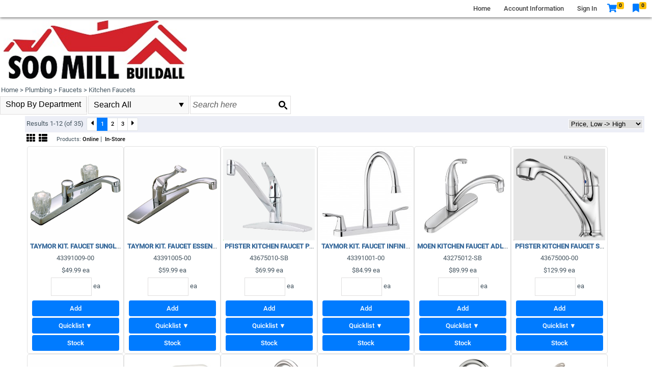

--- FILE ---
content_type: text/html; charset=utf-8
request_url: http://shop.soomill.com/Products.aspx?pl1=15&pg=1040&sort=StandardSellPrice&direction=asc
body_size: 321643
content:


<!DOCTYPE html>

<html>
<head><meta name="viewport" content="width=device-width,initial-scale=1,minimum-scale=1,maximum-scale=1,user-scalable=no" /><meta http-equiv="X-UA-Compatible" content="IE=EmulateIE11" />
    <!-- Turn off telephone number detection -->
    <meta name="format-detection" content="telephone=no" /><title>
	Products | Soo Mill Online Shop
</title><link rel="stylesheet" href="https://cdn.jsdelivr.net/npm/bootstrap@5.3.3/dist/css/bootstrap.min.css" />
<link rel="stylesheet" type="text/css" href="style/sassout/site.master.css?v=25.113.8" />
<link rel="stylesheet" type="text/css" href="style/standard2.css?v=999?v=25.113.8" />
<link rel="stylesheet" type="text/css" href="style/navbuttons2.css?v=25.113.8" />
<link rel="stylesheet" type="text/css" href="style/menu.css?v=25.113.8" />
    
<link rel="stylesheet" type="text/css" href="style/panel2.css?v=25.113.8" />
    
<link rel="stylesheet" type="text/css" href="style/productGroup2.css?v=25.113.8" />
    
<link rel="stylesheet" type="text/css" href="style/productSubGroupList.css?v=25.113.8" />
    
<link rel="stylesheet" type="text/css" href="style/product2.css?v=25.113.8" />
    
<link rel="stylesheet" type="text/css" href="style/site.css?v=25.113.8" />

    <style>
        .product-filter{
            position: initial;
            background-color: #fff;
            transition: all 0.2s ease-in;
            margin-right: 15px;
        }

        .filter-button{
            display: none;
        }

        .close-filter-button{
            display: none;
        }

        @media only screen and (max-width: 991.98px){
            .product-filter{
                position: fixed;
                left: -100%;
                top: 0;
                height: 100%;
                z-index: 8000;
                overflow-y: auto;
                overflow-x: hidden;
                box-shadow: 0px 0px 5px #444;
            }

            .product-filter-visible {
                left: 0;
            }

            .filter-button {
                display: block;
            }
            
            .close-filter-button{
                display: block;
            }
        }
    </style>
    
<!-- Header Scripts -->
<link rel="stylesheet" type="text/css" href="style/site.css?v=25.113.8" /><link href="https://cdnjs.cloudflare.com/ajax/libs/font-awesome/5.10.1/css/all.css" rel="stylesheet" />
    <script src="scripts/jquery-3.7.1.min.js"></script>
    
    <link rel="stylesheet" href="//code.jquery.com/ui/1.14.1/themes/base/jquery-ui.css" />
    <script src="scripts/jquery-ui-1.14.1.min.js"></script>
    <script src="scripts/popper.min.js"></script>
    <script src="scripts/bootstrap.min.js"></script>

    <script>
        function toggleMenu() {
            $('.navigation-menu').toggleClass('navigation-menu-visible');
        }

        // js for the #genericConfirmModal dialog
        function genericConfirmModalShow(options) {
            if (!options) return false;

            // reset (clean up from prior usage)
            $("#genericConfirmModalHeaderWrapper").hide();
            $("#genericConfirmModal").off('hidden.bs.modal');
            $('#genericConfirmModalYesBtn').off('click');
            $('#genericConfirmModalNoBtn').show();

            // set up modal title, if defined
            if (!!options.title) {
                $("#genericConfirmModalHeaderWrapper").show();
                $("#genericConfirmModalHeaderText").text(options.title);
            }

            // set up modal text
            $("#genericConfirmModalBodyText").text(options.text);

            // open the modal
            new bootstrap.Modal(document.getElementById('genericConfirmModal')).show();

            // set up the response to clicking the modal buttons
            if (!!options.ackOnly) {
                $('#genericConfirmModalNoBtn').hide();
            }
            else if (!!options.doOnYes) {
                // if "doOnYes()" is executed right in the YesButton onClick, the modal is still visible (in some cases) when the action is executing;
                // using the "hidden.bs.modal" event to call "doOnYes()" solves that, but that would call "doOnYes()" whichever modal button (Yes or No) was clicked to close the modal;
                // therefore for the No button, add onClick that removes the "hidden.bs.modal" handler;
                // there are other ways to handle this but this is the simplest I found;
                $("#genericConfirmModal").one('hidden.bs.modal', function (e) {
                    options.doOnYes();
                });
                $('#genericConfirmModalNoBtn').one('click', function () {
                    $("#genericConfirmModal").off('hidden.bs.modal');
                });
            }
            else if (!!options.btnToClick) {
                $('#genericConfirmModalYesBtn').one('click', function () {
                    $(options.btnToClick).click();
                });
            }
            else if (!!options.url) {
                $('#genericConfirmModalYesBtn').one('click', function () {
                    if (options.newWindow) {
                        window.open(options.url, '_blank');
                    }
                    else {
                        window.location = options.url;
                    }
                });
            }
            else if (!!options.hrefOfThisElement) {
                // this will find the html element specified, and will navigate to that element's HREF attrubute's value
                var target = $(options.hrefOfThisElement).attr("href");
                $('#genericConfirmModalYesBtn').one('click', function () {
                    if (options.newWindow) {
                        window.open(target, '_blank');
                    }
                    else {
                        window.location = target;
                    }
                });
            }

            return false;
        }

    </script>
<link href="/WebResource.axd?d=gRutl40BZEN9wCbULNea5HIYdvjmSo0yq7Hj4y2frukzkip-Z5Ahg3eEoyc8lpd2VsDDGQPI586Dl8gK-ZAsI_43pksYsaGfFLmjeJnJ1eHZyq5zq980cYpy-KF7IRfYE8tTeN-nFanpchlAAef21Q2&amp;t=638844830880000000" type="text/css" rel="stylesheet" class="Telerik_stylesheet" /><link href="/WebResource.axd?d=sMeJjr1eiOzPP0GzsITrsxpohuPA7YAQcy_9X878WI6B93GMLpTu3p6kEGVfzw5ptdbaJqnNRJ6Maq4W4yPM3vvBjfuqqWHLkvr-e4pgq7jyQgrqBl0a5BuGZUCwPAlmmdqrBRZCOOb3O5ugQ7xdklYZ-zZbWt03uj7QynlhggA1&amp;t=638844830880000000" type="text/css" rel="stylesheet" class="Telerik_stylesheet" /><link href="/WebResource.axd?d=VdPoLqp1pEU6N0-IfFplZHhTTP7YN3xti2r2Onort1xHHTptj_Y2xZhJ9k4JoOIb7AsWeypfLrEZu4PMoSHNe1z45P36ZnOwsQ03Gt0n9c1uvruEzIrdhli_t_IP25yINyPKCDh4i4-zbWq08yUnYA2&amp;t=638844830880000000" type="text/css" rel="stylesheet" class="Telerik_stylesheet" /><link href="/WebResource.axd?d=6d0ORl_GDQ8il0vfaye5YfU1ciEefD5Ixh_rolq8-suh16xh8_kdNqCDayDYSAXPGssYZYFn1r4OpG7TkgbpgfNWRKC5KzgSBGZih4KhaX0NK0VhTVw8csk8-WFrGNcGLQ-3suqQr1wOc3XEBagsUQ2&amp;t=638844830880000000" type="text/css" rel="stylesheet" class="Telerik_stylesheet" /><link href="/WebResource.axd?d=IofsjZKyWN-1hQz19KmVPT0KOEyvoxTMV353wrfH2UXB3Q_8YWrmpIf2SmWco2Is9UPLObMRV-I0uZ3gbzlEwo1aSufun65E3UJaLibMCHN70xBemcm8oyl_4qZCKu6n2TXXffIhZdLAV-1wU6NYmw2&amp;t=638844830880000000" type="text/css" rel="stylesheet" class="Telerik_stylesheet" /><link href="/WebResource.axd?d=opW0jHPu1XvTzN8fOReFsvTysk1JzknnX4f0XidkcOX0goSXgac9KpjpLBEfyW_u-7e1V4ffwONkfTTNuU7jT1NFxw7ALa3TwbX6q_51HoG_Mj6G2wwd3TCLX8cyE34RBK37c81qIiEf2vGDvkGPap4yMMRj__vWD5mmlt3EFZ81&amp;t=638844830880000000" type="text/css" rel="stylesheet" class="Telerik_stylesheet" /><link href="/WebResource.axd?d=oO40Bmgl131nVzNYSi8Tp1kqy5PaZExE3HGJGIeqfGPpUgYIITwVNUFtvkUl4HToBUD-8NoL0I91LxD4jnC3xlxnyFAsHMoqbpYkXHkv84GtY-YfZuGvokWC40sOW7YxyjlWc8gAXBY3d3KTwbJRvw2&amp;t=638844830880000000" type="text/css" rel="stylesheet" class="Telerik_stylesheet" /><link href="/WebResource.axd?d=rCWl-gdE25NdiONH2zP5qTMFr1UNfxFgrVUJden0RHjKYyKqbZojSm3IKkJnHJyBQ6NGe_GimEwjrEfruo4kncm7TAT2hphCcQ3M9DmZHY7CrGGJsmHO17HAw94JR43KK-8sg3-YbkhLDSNu0iXPr9mS9FIlV2o-BwzUQa9sc581&amp;t=638844830880000000" type="text/css" rel="stylesheet" class="Telerik_stylesheet" /><link href="/WebResource.axd?d=-EVcqVRkUqs-IV7oXxzp8KJopPbp2hAmCpgSi2uvgjkll8BFR6YkCq_9jcq9duC46mBI2D4fJuzFMtWtP0eh8Hmw-8QZHe-bTVleEAzYrwK4njBflpQIUqBAhfpIPGbZ-HWqlhvVKxIheYj8TWfUHQ2&amp;t=638844830880000000" type="text/css" rel="stylesheet" class="Telerik_stylesheet" /><link href="/WebResource.axd?d=q1JLYVJcR5lg9ECzTXQaYOILHk30zkMzQ3cQSrPlE4U-v-6vtxEedAA_Lc7K6aHhQeKic-Led4VRn8cHaC1zoK9OZJoDN0ra9xtYKMBuisJBpvcIKvZGrmlzzSsc2iZbJO33KqIs0RuU5V-4jBkWzdejTvwkx2PgwOL-_pOt02M1&amp;t=638844830880000000" type="text/css" rel="stylesheet" class="Telerik_stylesheet" /><link href="/WebResource.axd?d=b8adWYak0tImLef4A3fc9VpUSpM1QwoQRIocMU65gx0eshA-bKbppdGbtDfeYFyZvFmCX9OtL8T6Nu2ZfRdHKjpzKhZWnr5w0LoHnt47ru-T1xE3o9qr8dy_9vJ9nlXb-zfBV7InUMg0pERbh78eeQ2&amp;t=638844830880000000" type="text/css" rel="stylesheet" class="Telerik_stylesheet" /><link href="/WebResource.axd?d=LsM83SpmaZU4UNxHzRFQTM6678PbC2OL37cmjn__EBbYcrh8PU_HN4dY2GYvpumO6gbQIq22B4qRafqHbU2hLnr4DcKGgYoyEY9nclFlA305I_BWH3bilAnSIENi4JLVj88psoAMDD0ijZUniW-97p7pYtOSKltZTJKKVP1yPYk1&amp;t=638844830880000000" type="text/css" rel="stylesheet" class="Telerik_stylesheet" /><link href="/WebResource.axd?d=oblvhdSbobZC1bFBW3necGhiOPpapG5gsiaqZc6ScuAtVbjGFIQlLNJz8ISWKwy4cKYZyZ_0ZfCKqEh3NTFywWyf0X5IJq51eHf01iW-Gca-Dpp4Gzzk-G_6-ZJlXZM_rR9w_nwJ03ijNOcIhqyhqg2&amp;t=638844830880000000" type="text/css" rel="stylesheet" class="Telerik_stylesheet" /><link href="/WebResource.axd?d=WACQ1CxZUq14EZQfUkSQ1otPMt2fH0z96HYfHrgAJOUQybull1-lYlGGp4euu_KZPuDueU1uFFodqOBN9-5-BiLDj7FOgB3zspWxjs97qhPx-OiQjW41Q_pKRWVk2rhVMMyyqVu1x_iTbac-pJsOETI3ve33gkdxdoekOISKRq81&amp;t=638844830880000000" type="text/css" rel="stylesheet" class="Telerik_stylesheet" /><link href="/WebResource.axd?d=bZQu9IErOfGRZdP9C3BB5Y6ZRg0ffWA0LiZd93ki-t1DcnxcnWmxImf4XJgNZ3ukf0_xkNSL-L7skj4Hkn2wZy_fYa7KLWtMDOKitwcvrGNNZO8AkOw_kBbyeghHnrvH0&amp;t=638844830880000000" type="text/css" rel="stylesheet" class="Telerik_stylesheet" /><link href="/WebResource.axd?d=b5yt-vkgECThyb04plfTZKojZEcaregW-yFZCe11ROZIG5SMLQHiZlAd5crNZ0egEP8iFe0AwLi_a5GYdNtamwWwVWSGTJ2HtnUBX4s1qxG3C_O1GX1Ja58MqT6hgkT5lGr3FuJOq4gBk3zRaP0BF3M5m_4id_ve0pBuMHVFwbk1&amp;t=638844830880000000" type="text/css" rel="stylesheet" class="Telerik_stylesheet" /><link href="/WebResource.axd?d=QKX1AO1vX8ebWKfbb4eOTLNAwm5_lnEIB0_t5D-8CF-02ShmnZemWVd2OKod1YsrN2xPuG7mKT8EUSztBUeypwmbvHhrblNzsQZIeHpjsak8YwX7i5C3bDbWTLKoujfq0&amp;t=638844830880000000" type="text/css" rel="stylesheet" class="Telerik_stylesheet" /><link href="/WebResource.axd?d=abSXP-RgNuAsfhlSYpnpbKbPMCKdSPH-TuhguR90aZMI-k5MtVD3FaAJQ49P6Ldi0PgKxrZW7G0lr7A1LEQLkto_11HJMails67hakMSXsleTXHX0rCF1XQ0KxvXxv2R6rYd6BEYnzSyADnicQgN4w2&amp;t=638844830880000000" type="text/css" rel="stylesheet" class="Telerik_stylesheet" /></head>
<body>
    <form method="post" action="./Products.aspx?pl1=15&amp;pg=1040&amp;sort=StandardSellPrice&amp;direction=asc" onsubmit="javascript:return WebForm_OnSubmit();" id="aspnetForm">
<div class="aspNetHidden">
<input type="hidden" name="ctl00_RadScriptManager1_TSM" id="ctl00_RadScriptManager1_TSM" value="" />
<input type="hidden" name="__EVENTTARGET" id="__EVENTTARGET" value="" />
<input type="hidden" name="__EVENTARGUMENT" id="__EVENTARGUMENT" value="" />
<input type="hidden" name="__LASTFOCUS" id="__LASTFOCUS" value="" />
<input type="hidden" name="__VIEWSTATE" id="__VIEWSTATE" value="pnBya77vn5OREagFsSkQA173jN0J3yb5SyRYv3VJ0+6cBRrxhQo/4rWWasYARDLibEzpLV3hoeyIsP4kxQoa/JoPmKDeURiYkQTfNgEwxUJ2a39i4sLhR0gl87Q4o7YxNqOM7Vb+QQQ0DQgse9erkKD8nHhHCDjg1KwzludPz3Qm0W/6ZGVm29+JlcxCd/ym0i2fUD+4/DaNSm4t7o6vXNG64WhSqd6+NHy19H+IvHfYxQNlxXSMsZyuNtHak9HjRRWiwfCjdL49SHw/Fund0SbhX95VDNXivgdrqk/qGURVHe4W7NU+8Z3GN5279QDudKKU4o2AJeddcyDjVX/V1S6T78oAkOL0EMaPsUpCGbDvwdHH5RO3n479PCxp9FnCxp5YrnGnVFQu15vf/VsSezjAlcpcY2kHKSvHfpnDiknj163MEqYHSkOWMVdWvNnsguuFlLjpL9smC9KpZRb5LseLQNgBZNX9KgXahB70UmcXIYcn4iKSWEJG1S5PNRhMtsxI19TEfyVjO32ib3iKQxaNmz8zLk6+JeYHs30arL9Ifh1olNQmoPYtQf1V/lu8V2OTkwRssswHhGvZMCzAKzyDb2GLXByEozOKZSprOXbMywAXhOsPFY8XTFpAgV1uvyPvodsueS2OP63Gl0O4P/vvXpK9F+tZ7kiYyI1EqDST1X/7jYRG9dsuCLlfBT4BcgkAqakh9mQNuuzfKjRGt1fIlZ7iZGrPiRxHMNfY+GeMAq/35b5X+OSbcUn3Vd/ahz//q2BE1tfVEA32CZs4ef/TBctSdeYEncXcuwnH5YvKFFpfdyciTtTKX0dIyyEPoQwZPyjjB8wkmv5RZ4eouuGU+tP9cKIKLiK1w95SY/+E08fnQc4i4u8i4e6ukRatWyOHkpjdTgCAJGX6AKj/Yl60iQtyJ+EBQ1vta4NA4a52l6rjuueu3XyVdRFSNsXAR/ZE7KREm+1rTjUVjS2DEpmYv4S6gTIKODYytk1tZrOd2RtqtLcru3S1hliQ7KjIHdFD68Czs947knsQpc2rs45tfhDgVvdg91+t0N746/Iw3Y/D19/c6zFCBuwgQWaKWwyNjSD76rSfFCf+LLn0ZiI9IQhoCRHny3UqjqTT/8mNgyjaBUEcrV2nwiSM9lCJL00WVerRtfrLwTuYfOLYwggDj3tPZo444DFLwPP3G0xJMyE9/xfQY63fjzbF40SukWDNaRJ1Ree4+167TqZCrsOssEcridVnyVg/33qvz3ithQji/xWqmAr7kv8EHy58YXgznBVRyEoR+BZhgeJqWOyrFaRumQa0T0lkgunCZCmEeB/MDRCKiye7nQbrEVxpaUfvC3Xlqo1HEcclPhTjsivnL4awZCNdHpVsRBj/cMOLYK5OloY5gR5zcXQVi0xrEXhNE1xK/DH7pzyaeeB1rW1GiN2NrfwxBn5rgO9aIfGjZGHAceFvEdddVom11lb7/Tzn6mn1MSFJhVbZSDcyALPAlvoQJESlWWSu1ieVQY8pGBfvC7iTo5Z5wKVQ5DbilaSesRk7p47I+UFxLHbT5Cs4++XlFf6/lFpkBqXQAOZcsyd5IOUTBV/ErUdl+UuFjKTNpUu0pjJolY1CSx4zOgfYpuBhc60fvxerHrCTmZNxy4GHw1z8R7TUkCzoX5oxb71oGULEP6xYKvwzxPCiY7TLlxTfN8eU/0Ci8PGTuG96qbOm0ExKq573MfeSEquSOOyx/ckc9pYTiedOCKu1wazuu+QgpaVX3Aw9RYlEiH9GqrQhBBSlxOY92PqJD2aII0+ByiBFMaXVrmJGcKCHgn3F4hoyLmbkULXppllu8RHbixG0lfb4ZBMXhxYs4C0r0ftAunyKRssBhz6VwkBE4kntfRYkMVFejfOc97hdj4Rm7sDP4/gdifYHzRZLMyJr4uVgThhLZVvdI+rl212Jjo+VHsjOd6F2XgvTeme7en8OGf2PctpybuRb8jI6lwckUj13FYBB3zPdjWCR8GdCIkQU35VD1OzO3HFMnv69fpqloAFhl1iJjgPKNpTIsJJhxfrXjfYK87eoeihS1pXvmYr8GMaP2Ys/[base64]/1bEM7ACTS3oXkjvQtVvm3MaGX2TcSQBTo0QMrh7yezkqLm3D5yMFLO+ZmF2lH8h2W5EXEal2elpW/El/[base64]/ahajHN5afI8bmdG820zzEIY2xzHouRw4SF7YxpH9kjSzuuc8L7B5bXbPtnd9IFLVh/16T4bWySU0yluT3jDXmsTh9qariz3w4Fq+kpyzqyfOybySwxaCYQJHYMCAeQ/tTf2/Q2RZYPCkMRyYqcL9pcRrTM5qcT3C5u0GetWrBJllowlthAu7vWDXk8n6Me+YhLur9o4PlFDoHrwGcIAeKwcZorF1Vz1Vn5r1/[base64]/WE2Np1YG5NOu3/eyNsgH+xnyejogYmkQRlkSjGI7vzx8dndNcxZMTH2wFeDPn+XppAJzALo3g46n68lj9/+pdudW5jeg4D1cwmoceZuLYxbrvtUUMZ2mHjdtw9MtJ5nuxDdL+H6NY11YYSHTF5ibu6c/7GbzZ/0Tr/iVbxKerjmXXct75iRHHeXPO1bPCenJtft3XBXVkL6TbX6aeZ1FZH/FE/lzF7ATotAf5FvniGwzZezyRD8iLaL8vq+f9ulkLN/MkR9b8V2n/r0cIzC2EOO/299/ewqX0DCKOWefuQEL3km9uFxFhmwKV+k7bLhEjBPdBacnJm8kH1m0LHlWo/[base64]/UjeM8Ob2npCZWFmajxjA+ISr1V7sL9gXcOAE35Tb5/0NbGWMJKUJ0NlMFogkHwU3NZo/Q0n1zjWJO4DXcXxyUdCMaWU26CRAjsRGcMggHUjzmJbAv1V7oqzeUNfKXTUH8cLT2o9Gswn3qdieELPS51/t2LwTHKtBkckRgHZEkWJErI40Bxjn/PyK88MZ51Z14WWN180v2sEkuQ3C5FLgLuQm6LXdW6A28Py8kUbpLTO+eYW+aYDSvy9NUqTZ5HDjWpDmvsgRbJpEPgu3TifJdUqAtLDuJaLCP7J5xUdW1Z9jDSdno6DgQCUSpbgygXI/5eEnngCrXUwA8e7Ea0uooTjyVSgVGlnCeP0NSuDKI3pNM73uPpT/I4ilyBIt88Wfu3SGMsVAbE6sQQbuf9/1ea84E7v+kCePbVk7ws2k8S/2/yUzx5wyHPwkliCr4/Gf7PLtZJCnRV1OPWJiypQ6xjukr8BL9UMkekBG6ikcriEhLIB0qMKIdHWHVnyNpad8vkm8vpQdV0ZQT3yVXWv28cg4pdH+X94p8/7FrT2PJf3aU9HCpKJHPa5UBfgksltNXNy2ERC4fkDLVs1TDWKWJviSxQMn9B768XRAHA1yvJyJ+tSy0G63m9gftIcoQPMwhCUdFNnYs9/dDAg4P+jX6ZplH919Ita+fwef/vPzEm+oNsdcXUN/f/cJKNsA6C31oE8LHtIFRtsXa4SnSpDdd3d01JKctrGkByIiuQLLahH7Gdh0vedrLO1QlG03rnaTUasQAaGMjMwCU1R5YnpMEJrIyeVrazbHox/tcCgyeGWkCEY5f9gjcoUVdp3UAkh2a/nqovSxZjAc2rTDeqr7UyO/[base64]/5ZOIwEli/Wa80eP8s4o61tLdANd5LGdfQ535yTTyynw15vR7JucvYi6YmVahTIk4OCfRyXcgffdVLKZTwjU/JG7X3Fov0Won7A2cyuky/Yls1SBk6vF6knE8WeBeFJlpeR620yLDaGGdrW/7mj4QgZ6WVtC6OPlyONcqu8JQNjb5Bleoa19sCbkNBcT9hErqXuV/6noa727Jj0b4xfAPGRNXAKEoEkmHapj2v+bS0wHW1WFs0EsXWrba/4r57DA3Ar5pLi/9zYHlik/XLEsjwZD/Kj5eWUP3TiTEZr0mz+tSiFaSYMjL0S25QOzm2pKjgCld9+EXsNzDGM0KINLDBh7LBqex4v1k25Gtv0J1qlFExLf8Asuol+fSTP0HcPEg4eX4ISDo37OuNN7jRuI0uSGgqlABSRrlRND9oyd3vMQGc/d5qLURCVtISyA2uxs+EKUxpthg4agHejntOKamr7gCWNjtJec+2xEXn+ds+TG21b5nZLSCi1HJ0vpM6UxopAuY7x/ht2w56NVpVxjvJPBG2D2+vb4yYmhetfgxuUOjK6fFRUQkvWeoNNP0b5LjcNARW6IGd/4nb2FGj5NijqqkgtxR/lxfw0B4+Xb+QYrMREAHTP7ChsWAPBlffb/8P4uUA8t0TzKZPJgVqRe/YXXfdXfZwFFFB10XQc6GHW6lUOBp9ZNv9PKLyUeULVzPtPqcBzZAMU4JEaOMM+tK+ThD9IArQZ8TOiJmP8Wl9KJWM+Su635H8HEGTqRLffBDFHaJ+GJOysJBHtOu1vxJhJkKPN1Bf5d1zt09v3BMoJuHHzsWQ5gExAq9psMlHpZupD/KSGKtXm6kAQMznJZh0xf8dVXr2am9ZL9oMcjd78JIx/7vQ2uI1O5mdyLZiY5jDhpkGPYY8Edl2NUq7d+fTmeyw7boSGcNtxXfXRqDH06TqMSx8g2VUEHD2smJo637/ADzfyB13SJMtM7sPirzeRQ6QgVojwFonxJZihC0KxK+Kz3mp/SJ1O2G495GbS0iEvS5JqwMBfYoSm6s39DOo9vAUSHKdaRyAhGbYxRZ0CW+ZZ1GjVllER/Mh2dFI3aNcOVBVwtLBuNH5AO2L5Ntg2Kh9agIMxs/GwBB1L4r59TlwIrY+cI6qRbG6Zgnfk4M1PEiN18m9Grq0Y0cy4iydE9cz9k72bdAcMJ5MIdZ3WG7sWFHTr3WPoFz5SqYOBky1k8zpOBmGhJBQxy3E3CrR36nJut9DgNHcczhiqT3pUmSbodCdyfenN/slY49Z52mLC+1igMP7XU1y5UVcervfHZ3hXPKXUDCXuYPKz1QFOW7IiVPUzcltYmv+kpuCbotDmUkEAhnL99dm8BNLND2xgp4sxAnp69Bh6Uwm4EwOHcEUoVNk/5z7Yy7kxidOmm256E+WEcsyHiXFdxjiV4dz6NYIOLGh2j6D7e4v76FeHD/wY7oHtPtU3DByqifWvGszYBQ7FFq/r3YGPBJmO6sZxI/KnVVevehx7L7RH4uWsmyHw4OToHwn/GSs8VfCbkh+pMtns80U2t7/2vkGglDghvNFX0XE6mk2iyff5A0GoVZKu5bJlUMSSFmpkoGXdlgKiCB+T/rVU44RTbiQQmnnzWiHZ1fHmEuIzOJEv1yNkLpus94FSSrjnGFBIi+0U4ujwBsZusc5kCa/PH9Yqx4hjgVAhNFrO99bEMp2ZWKGBVsu+kfH9bffAzTq0tsMtaiP9GMzJXR5anM23/C+qoV6oEZs9wkHAWqy/ACZiontmcs75UyU24Wv9KtOLj9/3IGjURNRJg3Ya6n72F3s/9GdNw16IrgRfM8HE+OrbRiVBv64PjgdV7TkWklH4y/OoVtoEzfnkBAhCxF5O6Q6zNSoMTPQUjmnVF/lokzYBL+GsjaITbB2KY8aC51NE76S1X9b0lwDRxytKUtkUyZf5u0JCwWzdYXHYLk/BtPd30iVUsRL5o5c1DNJceYtmIw1h3UVoRKHhVH77tDmc/d8mgdLUWfQKG2eHsCL7xYrgt2/MmM0vIs73z7uZ+OgesNp1Plj0Gb7i8kt9ERLeXrEPomQxgLqAxtdpaadQJqf6dtHfvxH5Z+8RrEulU/z3WT3H0J3TloyHfw+NpAlehLC/eRe2no7J6WiEjzi3x7n4pVhwPu0aydyM89Kav/fuzcWlOAJ5DM6JsLD9+IOkEKJSYXglDhAKGe7qVWKf0YQBSYGNL1HK/+QB2P6JaP7WlNvF9V42xb7top/LAOOLlaez1KnW5n2RkLtGQYQrecd/J1ijdh5mV9/f2g97Bz2+e+aSMCzK0kHQC4rwSAq1/of8v08l3QhJK2uVkged2hUAtE5R5yIqxW0v8lfGzJhjqQcfdhx0LS1kN6tcDokekCf3QdG3FIlVBR7gTVouGQQ/aMalxwnSdbrhcO/F015ObEQziloTgmz7w/EWXVMbtqCuAFDg4nLAugfpsScKc9RmIjx2ohJHJC472iniNg/ihq07cHAczGuRtBNGvO1wiJ7lD1+HtjLfNT+H6+M8VMbXFcghfoKAJVfCvZKE5x7etobbdHk8sIyi2UJm6LYmvpYliOwsG+eu5ClqIxGWaxF1nDCrfl+f1/9/kezIXEAOQ416Rw1zsZCGhn94rEZCdEpAeHCW9dy7nRczTlY1VtfaELlQ7SSuihFI1NmtzYYavX/hNAro+Auuxaq2uecUdKusVoc3wbrc8BHn1/[base64]/mkyVrA3O/WlYri0/DrS+w9LIE8NGqUarEdsCM3m6d02YhD/LsPSsjoAJOrIt3zhErzbF2Od4BWlnhSQ+FM6OXQ3p6iG9sur+RoxSCXAvem65gJ1hOEnu+Is+F6h9Z0QPBX2g0vzorJeKzcuMqFOnbIG3BRxXnE4PDSfoWvk02IYuSMwMvAC27gNMqTwZxqD0f2JBPKDDVKUQZW/ZbfQANadTM0/vl4ujI4MbdKfeB5qy7flB040yzOcX9bShuEODZd0A8ecLBUP86wpBIb8yOuia94brNfDNSZDWd5METXKgnf9B8KY4Lz8pUDRKmy54oUFgNVbsXRLhoK/n4KM5/MP8DYku7z+UFCkEPJTTRp3aWNiRJZQzkNj4gi2xB4CtZd1y4vdzn222Mw5IHma5LYpoafWrL+7axuVINQJn40Q5tI9dwEx7s1L6QMQonGLy3oat9IC48OW9/TMywP5aQ5vpynT0iwrTzhEFF2B4LcklDzTjQPRNoVA4RtiEQpt3aEiJ3kkiGA2j28jLGmV+RA6BTPIL3ZP+aX2242DK0W05T6RC+RapaYNcNbdmi6hmh1lQYtEcrNXdRd13/ogoal1X2fV4C++EAlKrEHJh8Oi7LufbulJa6Jdi0eaOt/t9seYY8bNXH9nwH89cwSafw/[base64]/aVnRR0Vj07UQlMtxFigLKghXPDci6DVMJ/rmpMDi094oUvoNGUV3N6wgcydxKi2IqbxzY62esuKFcqI+seYn5L6n/tE1Cm+JYMxz8B2KZYvWg0B1IWpSU3b4GFtPPyOtzjwpaU/l5mQL8WV+Jq02jL7wnRETfAVCK3m64DjYtLKxfLFcdK1imF8xIXyg/LtseTplE+FTMUOJFBbhPTz+AEOcaeOX7KbpPKBHlhkJP2+dKnpThxE8rJWp1A779kn1jvF7xFm4+we6mL95vyviikZLYfHn5ZYGNl5TWU1itVrTW7z1IqxEt2grGOdLL/EM6ZeflFASqa6CCGJwwEo5PcTF2vuYho679BAB8AnbVFT5hG4f7U8j5ya2zVGlgEnnBrbrA9XDKJf9L46uizNm2uD7InPgXIaeY90v2n0VGBuj/kNDM4xXC4nKfYZsq5qxp1RXF1adjZMK4S6Poc6O/w4bv6Q3N7XPfsJzuncK8zLJ5QUeiPIuHYKqy9Huvdc7HMeoYPcAr0aVMF9mSJzV6VkLVpBJz2hOHC9BUYZKZLM995z4KqfBgZws6TqVz8w0+AF3UCvjDYQCoW4uxyVfgEH/ZFwBXB7nEytOY/[base64]/zr8DkCTvvH4bun1TpebYSY/qalviGUpYjkQXaGHkVoLfc74ybPoPGoXqvtwMfm6D9oSLszsnTPNlnvABS73ze1Nnou8SxuN/5+Ov+tJlkicj9By6WUmvWSAP00Z9XbQiRpd9qxsryhvoSJ3oIx/W3myRWNMa6Ol3D08rTYdY+lsw8S7W5897pTJognJUGVDOr5vXX4nni5nTShiQw6RLDdJ0hU38nOpp0kvh3JELmHSFGEGHlbSB3vg5+3IyjUGzZhVcDJv0pJTUlEgyYhqZfssve1xzNmNv1DhKgCqDV/yoVc65s77z/gQHxzz7oUQMs/X36IvuiknSIevxok3i0bQJ1UlPDmDBu8tRrLmkELHVN1iZqDAGQ1HXD7n4AG1l2vRf1N2U7mahTn+LcHmrwAcHfdNK7g/sbSwrTVv5D/7F7SUBSmLzwWKNN00GfZXPvyro2snzWBfPDNGeyDEhV3EsAP2shSaHrKoUAtuhsELQ9Rfzp1qx0KmoOnCujgngas5KgNAq++tROsEx7kylczdgg23X7dI9b+k8EhQw+da+tv49LBOaxpCFwMRh2z3HcE3p62m80UiPQ2mB7YQIrQF9huS1C7ty/7hPO+0Tp5joSAG5RPmRXb+swQvH7oMN2Vwk8qXqCsR5GNSU2B1STyubsUlEBORVG1baV5BMQbVKQu/CZ9V5vCaVBv01mTTE9bjnvLyGYzSbLl7Kkj5HLybYHrSe0CwYyC/GLEpDawvCJucfqSS8WLHI+bYo3jO0W6WjaWGl8qHlXl7sWhb7UtoX87VbDrU69/wB/JpFvGvdKubvu3lr+Sdf4w5N1VlXv5uDPRtkq7U+LQR32IOPJXhVKNvCa3PBmEFKPMcZnuXtzWK+A+sjgJU/vRF6PP8m70NKs1FSrBYQdNwFLc5MGvcMm4Mdi4lURZE51BZMSzgIxoJcSYnZlMQs9oYsISwDQ/Y2zSGsTV0UtkhOdjJeaUwSH90XNgrPvQi+jiLo5onZ+9dvz9wWOcAgCMH+rX+2Tn0e3zRm1UC1gveQ8RGgs0W474333z44WEq7LEF+FzjqEmnCcJ6zlL0K/Yk4v919TGQ9AWhP9G6f8AlSMAx80xdmaQpfSrfVNaYljMnELCGU7b6sSvwpxTpmbok6zn5BHx6xkdVtfCW05xnZxw7oNjhb0UdwaJBGls6rsyAuNLN9EjFCd/EOmV3rKUijkQU7Dy6TQypgf77x4OZ481Ww6P/hpsgzf7MmPJtCPzfI4xk6eJlbwK1NaxFY12AwLb7Kp5hPf+I8lSWsbbcoqB5QR8bBD12ZClzNWcr00mFdLXlPFFREmU/qQOwffgDsG6IMfeHjZQa19+D6YW4yZSNyfOYIXWw20DJpXJtWrHs62+6QwOh/Lkx5VED324W7/L7HeM0dJcixVe075Ea6gUDjHcsMknVR29Hjs30Ha1B5p+4+Jl2VNjxQp8H5+6ZzMYrl4CC7Y5GmKfzhT7PULZrXjTm+iTsqC6d5Apmwqq33R5m1ztK2JaOfdff2XwZq/I72zpTqHgWAeAa0EDQj0aPLxcTQifXI5ckzr7wk31OjRAdmqQC/Mx/z3b6AeCtMSRarr4zMlRr92IaUAeAjV6Qf++auZyEtVtfH6+45yerKe1Fv42tl+hpYdySpNkcSlxHh4OxK0Jg9S5VUUDraCbDKg1i3Zcgg3PF/nYQMr3way+De616+RtsPEM1ucrR+iW9q8xdFxU/q89wQogR5dFqAXD+EqsWTo162PLFn/Ea8YDp1GXcuMm6vnSblF7pE5fBmyUg+lj6ylYAZt9tTE2qx/mpDEuRa57YSKAQn7/JIaPkjSmseDpjMV3oBW21EKPiugKXcehZ3T3hHXWZP563uJxKik5DgqilW+MC9A8nThuuubpPPCCTuHSOqVRGn8FtKTG7QkgtvA6fo6oU3ghc7yRrGEvNB108vqAQOjhMY98qJmuPnvwRDKH/Fg+zMX0PTmvQ31JZk1u80j0MZSJIcvIVlfyTqXIzJwiyrMx4epAVMnh4BRCvL+SwmguuzACSlacomO54qphQmRRjdsFb/xwh+Yhx31vin9/IOfFtoR0M/IIJeV7x6EUtEFvhYrz/1iO+6NmwWU8yYdwLj+t0MnzMbN/a3400GouIVuux3lADazZ7AJy9WGoRBx0kAZC634tCXlehepbhuiGIouUkkdUw7FPjG6hLu9xMRbOZ0jIZOCwZGu/6wjbnhUzwbK4Gq3mS1WqmKPbTnIdh1B/DulbDpDCPp7aibrVPps4h3QXI8rcfsGpQKyH5zWWkX8Ivg9BKyIdYaBZe7uchzpHDkoUuVFbk02mxIzjoCxggvQPTcH3qox4YophRaOZGcwSvBYe2PngTr0d1x/z5po2bW36yVq3489ifUSFMTj6TGD6oo37smabYUu5kfGcQxRrhvvy7B4KQBsAGHS78ziqwYAmwIgT/obsQ38T6BXLVvY7tFGD6KwOtg/AEVybzloFy3gA4nhhj7nbFMLfTzi8e9r2lQ/muDd5OkB+7fskOFyK4CMavA2MCBYop72/o5oxJGsA4VBPkdzPewnWNglCPAJfVPHfpHTlaFwksng1K5UQdfun6xdXBdD7d8I6o1OGH9lJc4ngdwrV4ShIHgqHko+h62SaeDmuXZ+qyFSGgwEzlv4X2oHZs3s0CD5rlKcrJtAZCfOj/LHtgqg0AwQbo+1VXFd5PYO/G23eFoAVzcbtqmnFl3R6ukUYTvQd0Py3s4zpFTmCOeA4TpQrLP1I9oNyf/d7nvU/4JI8znEJOzoTj0WPNJnKfxuqTj1Lw7P7VckN9J9JLbA3UDKwCI448s+bE+OBUpgn98uRe0Y5HsTzJD6k3rmBwKJdEWk72JyW2EllmAuF92dikTv/IJeJlhu+EJwSRGe8NzsbVpDpsf+I1s+JiWSKXzTmJ4k8sWy3Kj8UXBuzKhXY8i3uVn4oodtQMP781/qurVV71QoEHUI/ZiHWfqCRJuakeHeaCt9KGqgtTk1IazIIV4wNkb/2L+Tj1XR4dVmIz0mTpJ6f+yajKCV7oMcBorKqQSy82IzppvFc6Y/x2Bmxn5lZbSxQPAzKEcS2QRL9nl9TD+LDqJK1PUhu05iXwe/suCgT7ARzb2Qcx5OyzFy1n1FuNtarI5uLE9ba5yeXOTQDRqDqgu1rb/Rt3sE0aHEKJOAzGjcm/xZLsheA4xxS9QgiDvJsOtBeX1FD+79NstXsvELHJPBdg4k1upM5fFrJkvbak0CqYcqHtg5nBhUuXVHKKSgPrKd985To4PtBXrvHkczNiTvKoM+ksUONsNhLWwdQCcgFB8cIbLcbbyiZEzG8MWheERkfLKuPs7mwZ8W3NeIxl4QmbXv/LCq7O9KQO1QVMNaKjDSw0D55pX/g96XH/c8y8n1llkF60ZA+ibATRFHxRA5ZLseOqUl6slLHxhY4vCl8kogrhudV65jVitXn//1Xydo3rTMS2YAmlfV0KpWepe/YWWVeBY8p9SaX3+KPogn2bTBrzJDEehmP86e9uRRCs4HHtAAZlSMgeZco2celZaQCuCA5arz9NqTwSQ6f5QOSZCiHGyRWbhz5bdJH7fZJWvr70IPaA8AygnNcasu+KJkNqU2ghep/GK9TI/8iggd/6VbaLVjfMcfUpkQQ0slD7dxedMpuXVF/c3rZjJPtE865lRADe/v2W8q/yxkl734puDH21oQ6cfo3Tw6vvnmFQB/XriNYy8plt1SvVtE/teORLiwt0np3kNFNWWqUy9oGKx27ljWnzJm9+PIHm87uWDa9+NLFrVZWsY2Dlug+S3tED0O+ukPdbJiovKmyeet3kSNag/ny/p71dgHNx1vhz46FB1KpU+4LRqKaPTSPhc5aTSZZJAqjuUhT+C6laCMaA0XD2MMRku0A3cjBEZQ/S2+wSgW+GuXgD9g0vq8w/vLa8dFWAptAxKBfmQcd6ARWGSC31NrCjatYkYboqADjsaj+6puJn5CSHhah1WLvJ5pBgGRI7Brf5IkUlX48MI30nvJl3qTS+6icNbSBX0XeZgz0pP0C9jyyBcqtFdg0N6pvW5EzhZfz9blGJ1khorXGhiOLQrC4t7OdjJ85b0pxn18LxVrCChAD0j7cOJmeIYmxWJ6/8oQfalhLCUbd4GEoMs+8TnhuXtMlTqChk/7YV2muizm9SVyVavNhJc7kPskg10uwrPClndjyrglzQ3eQNyhEOJdC+b54QMdG1P6DigZR3095mTsMchFxDbUeFgCxFeE5H8ioaueJcBRqLqyEqU5wv3VBLB3OVqvN3voy1Wh6YZqduQS42fqmsXl64N/W4JUsoMGFHLSPw3a3ZI8Fkbl/jcctw0beFP7yM3Bn1hxed/x33/o+ddoMHakvew9SjPu4cy/3jcf+zWaIvaUnmFnNmj9NdhBsSeCTH1a7hjvJM1zcai0sPSFdr5C1bqnQQDy/kzY69YyFk0JpteSkKeppIRsqos9T0Ro1MhWZZUQBGFQUohaR3ULyQDmEBcgd/BFI5qj7fo6WzOftQWhzcoBHv9QZazI5pmb3Acflw+L6VoLbOEZYMyw+R8MvVQYCWz7Go+/XM/UXcGMVco7WZVkVbqKdBDf9hgpnpjrERojw5tfz+6SRjBS74Y/21oeo76bbRb/sdkVN7jsPgctfqoXHL56h7v4KxfjKZ27F8HqELva269KUFeSkGFLbd+v1zVEDHzzWYiUZfli6Uk88n/Y0p1Mv+3csZDNCdTqv4I/[base64]/oT2sKTSwbLKzcM/xQhk2KEiCyykaEGe4ZE6UDcvFIIGb1he2VIOyujusQA5ueK/Q2cLaSRv/28FcLqjWvpmlPZGkD0n92y2yaFSHvv4tT7b90cV1Nh8ujYpzdRo/HXtabABBT/0NJ4dO6uvM+h+N7z44w09aJt4KriNQRT/cPoIdh+uoUF0h16McPVe3u0DC+xMIVPnfPw+D+qBGd1DWnasIgkzmwHK0gC9OlklE9t3jzY2CzQVDqoApTrr4OrG9fGoCnhr/9JPrpsomnTFE9tEBnqS2iWyzNLw03uZtyTB1bH8No48rl0dUk/J+0kipwCetMFdoPYjyzRMnmcikH+RonouZVCxLSiPh37DFVkmPXAWpspi+91gUDjoFQizq/qVhVfo8Tr8DvLe1jx1TBIolZpta9u0I53FweVO5nIWLu4MQ7Moo8x6dIA3Gw5sEzjYQfR3/zUW7/xHpZIQ7PpnqJvGBn/mXLBqGPMx2Z+FY1MIRoihUcshT7EPcae3E4hSR7ufZ/00NuaD5STmh2JynbHUrtEBSdIPAJzRU2qUp83iP6QXCNWs+d4rNzOVTVRhJ0WtjDU9puyIPiddg5KjR28K/[base64]/47bjWAN+e6XbrAEMOOHqaki74ENwdTBcLmKDgaB1Y/C7uHNNaflYdlgV5FCU5PEK4bAhsuLR1Poolzgv4kqzBu625vPnQeZRdb25uXDNnvV307PWwr/8TjR8CRtael/lz2VKl8Y/GTXOKdN9xg0HZIELS+TaYh/uJmzK0tDdqiiYCaptlkgC2P8P9WQ6Z5PqMTlEmNtlHOLWaaaQXphfNIjNgwJbOGhB2w5B+kFfETjrD9kPUIGMEMcLBtpd/nId37yzXfbUa+EKmkl5WDyexNCzklTJdRwvO1cUeyeYRQTY4zdVebEj3n34IaGdOg3vhcZbFYgSFfhUJMOIeE0HH6j+lsarX40Wg6r8cKQKWPwRtdu7y3eulAvViPPtBXC4/PX7X1g6TW1lrT1sXJDK6oCzcxVtd4tUK7sbtcA+tWtZxC1pbp1kw2tmO5kEqiwtG3uE2JwsVL0FEi1Rgvnfj6AFHU8Zk6RYpcojBEln870DtiqfKitay8d9MVWuT9SW7ZMSlTKuGzzQoGKFwzKbgcPMHsnBm9RHeMqpUoHDUHv/Xig2sZnpKdqUGoVGzZBG6XyPqRqmrgCesNjsqqrjcH21pYljWWDh36rQ7f/N9vNRAvufI8pS0aHyDjCawFqHnBKMIIlWiLMlEyq9F8ytLB68+LR0eX5e11i0HMq0J0Izp6eYvwMKtL1JUqq0tC0sk3/rjs148OevRwjjWp0lHfuz60DFUTUJLC9m8e7WkAP4WtjLnYnftUYlvniROaMKHweZZ/EYxbG4oS/lf2rrfT5SQrIl+d6HdrvmozTDMH+UkVdV86FNboKO+GbwDM1YdTdX/8gwwd4q9QT1K1HfIoshuduQ6lt/D/PNkGDrI/ioco12+2XcU0kKsCn3Xwhro3aKHtVqykW188TRjAxRRe+0qdtf7NCXWdwyOTNj8cCm/ha2rxl95vQNMvuMJWAHwUMygGdxdgZULlBhCBU/k78kBsVwiU5LcTvlxDweAHHdGy0G5gRU8SHW2zPmKPakgZ/pMehy3I5oQ1MAsdtmKLV/Q0pid9w5x76Q87K9VKbAR76we6Tnsb7RD9+k9DZ3Dl3hZkiAv89+SeqI9sNXLp/arPbfgb8xaCgK5+JINhoVwuv1PisjapaHIpNNsbSX4C0g4pnDZPz9OrgsIrEIYsmhxD85sPwd1RFKovP8vhg1r/S/timAIRCeAB59tUrFU3h7CwezEieek9pP0u03xMk/g8kbViOMasQ9ItGitUhaOmuhW+zGM+SLHrRXMHOm89zgZZSEOLkbT/wfN0K07ZO6uBo5+tW1vMocJnZ7LsvV1eY9gi8iHh6kOGirSD4QXGr5iD4SWLtHdevr6EDRdrmrQTNS+OglMDAuWDH5h6En8wYUf9wdrPY3JF3tk4qagaaebaJ/sTJ+iDkyHj9cK73tmBchWDSPpPD7+fiZ1+D7gKO+OCUBlD9WZjTbvVyXO6FTWiTfFn8CDnxMWhAJKEZr4PxigPV/29RObW7P+BGLF2ZEYU0YGQELf/UJ+NAFeK7tHZtgsuwx+XTUNAXJGPVA8Apcwqw79GedalBJRAmQo4qJm+aZN0eLedUPpEX5/FQWn4SN5rC8is41GiRqy/ZMepHqh6WTff6rVYlU6uygUVZIpeTqfEVdt18SBVXEIrIWEPG6OKUbJ/8a0/dVwwryQwX5JGKx5tV9s3eAZyoH3eH7QHqVXLvbUctwv8ZoHQCZsDgzonIEKfkwbqhSWM/UO8DsrfaHzDL3H4pW+S3WqKr4Ql3hZvCBT/UJBl/pKbj+laxcZAMqcoHLaIGHSL6moamoWsZQDimAxYLsRAOb+szga/itpifRnFk61d6VXomG/aibwRKY5T3Ss79nvxiRCHmxVosOxz41AgSk1QlUjeXO85lew1pUF2JjdYhMKVXLt+pI+UDWxc6aQl5POFLlNOor3M72RUzawxrLnNEQIeq2o+w2swtucbi44X3Zh+/I7k3mavZePT0kVYoxRJmWeOhVOLiSMODwM90/UR0uOGl774ptmphPwFiozUMd5kiLkb6aSMUs29s1lQTGXxp0OjcFtBp52tpx5B1UWTXUnL6AdSOGaZbE+AuHbDACBi/gthL9z3Mpk0TAhv/[base64]/Y1ttzmpkgL1eRCBA3nI1EBMpXMwVnUHxHEPkuMCrmaJOBL//JnVb9VKu2vqzU8Kpu7gvKeDL+WemMnKuqV876+SnCjfzv5CVlL0odrXinh+GPST8k5gg/xJAFUaedRf7RWvXiSCd5igEupxMF900uXWXTQ8PiM8W/VjfZOuLNVyHzIg355rboTVIMJshFvqajYYPlsenUQLmHvoYX5D5bL97/SqWS8cg7Df8g7tHu4mRfCVfVhyTxu7lJK9zEl4NLlEDhnMBFviMwzs0MjZyJM14Q6zBD8i3Ij7t3YDFhJXu2XEVHWyv6TtgSTleL/mE8MMwLQ2p2bCSW4Jx4rehL4jZhegQi2ScK2PBUl2vTlFKTZlr6rIirHtaw65dS1yiVWxAKw//pQdQJpZR+eFRm+ooph0DPKANhFhmpF8+z72REDTm5VHElg23Drnxym64AP+nyaDPrInMYSsOz5/MT3dybinbMrUKZV+V7g/uohCKAoccp48hKbNXAFf6PDEoyz7RuxyLbT5qI2wdxEzrWfCga2gGjEPwzT+MdN7KXvCOAv365NEan/7GWVpzdueApUFsuHRH4N01oeVLLwErpTdhy2DNW6m5m9YBezs6RB//el4KVTguvJEmMTlzCnCNnZ5iVpXQeZA9J3ascVAhjUXVpXTGtZcS5hqF75cMxJpvxgL2v9qiFBzTyzLNlvLjnnX0biF27x0A/4PIk6bareIhsnfjsvQ/Z65wdQf3Fc7DVi60drLvybs+SETq4S07BVW76rPSBg3zXRpm8poToCrejIOe09mlkr8RrYLFcy0ovlWY7P/ry9qtvwiQD4BmvlfyoZH//ojd158/NDDTVQ8jiWeYeOwfEnsxbr86ON0cyNyvMg3YkaO3luZu8CR5dpTf4GmPpwoXHM4kIhLI1WNjz0JL1/[base64]/I24MizzgGih7wObyZFpKvAiu01BDguofOyjq7w3pyDUV21fJQtngVKMfYDPhqcOUZ7BhZ3tOMX/bzIN7GrhJT9o1UBPynP4hgTZDuuBQZ9ZyP1LVBmq9WeuyxrjRpIXlvkA2yA8iZ+cN88SE1prQxOuvLHXMZSThKROav5YZZCQDDrw0qnUT/pyfirLGb4cRuOiZ8MJFDPy8lzhJ/+oLGmVqzQ+B6VTcOD9stfIkVHcriUAcTltBeoYRM8uTV8fzjSN7ozxFfhOu20A14XSfFFZG/XMNaTxle9nHmzRu1lxLhjy9xu2j2e3+0p3mvW0OgmuaplC3t229Au+jI/Z/8y6Y4XL3bjffh2hy8vk8VTMLK0heiI5f8E91elOP/NT6mxxByGhopGa1hMc4kgFBWfZsq7DNmucLJHexTPDQ1CloYX6IluxcT52Fy3It4UhUzwkcNg8eDbiV8+6S/zk5v960V2X0i5ZinMzYDsDALdj+HEaFW8m3I490H2NIzQ9RqP8ixjdZN1a9Dd9mr7NDrX/hK3o9Q0bWvV4s6KaI58KN/lVSQLcyqEQxAh3spKw1dXlcAxt4Tnu63QZYrH0+1D+hBIQJBwijCZ/pT6DqQUUsqj5pnL79miSffQhsyYJsJSDs1rG9CpEP3rH+1U08jPkqQMdsElwQFoc/s4PHnIaWJQdcgl1rbtQ0RadjxkMP5LS3yxYW82z5h38wlbXNnEN4pkdVkEI7Ud36dtdr01L5hwat11jSdCPJIv7nBLN5375iLQBJ6xOKMtW+V60uWBlj7H+1ccJ5h7g6c/ngtTimDcaxtn00fpjBlRnPSjSXkb1/2ylsuLENKtoTOsxu6lPERkXk46CA+BEWQhY5lN48BAbxD5BSAjXfP87UikKmqDTS84dmfJwNLHN0xPpHiTacpMLRTWn8/CfpRhwYOeh1KFmvVpBoe18KYzpjBNcYp6vCc5YAyQ5p7Pv6WHQpLiic2CcFrTjzBWLEmusU48LSggHfYCjjNrjV/NO/+xEGIAir79SHtaxj2JNmYTtxRg0e5hu98qmrs1INsB0lilCtrg8lDfn++paBdfivFWU6e4PQSzXrVf9B8zozkOYVt6La7Yuwmt77KuLgoSgU4ZGMit+gAbu/goGrSdgVVHY7kC0EXrIB/RQbXmZTOwYEW7ilXsBLcybbWxzQ4p0EXDofnAmWKSkVyWntoKgDIHf5hVRR7x3J6KdKqVH+dt3KA/sOwv6igwVqcZ6w/o05JwM6l5hK0CgX/jUNop2TFFAWSoFQpd+7I6+m+OuI4MVpouQfkpCohaLWxpODIcEwMw+mHWqsIpY3lnUIQUBXDTpO0EhKVTBjGkBFucrS0lNlQX+rSllgXi2e/pCAvDU7OmPt6c3yVuQv+H+LoNfvno6SIHIXJA4pasXiyZBii8MeNpol3EoPPeTzmJ/2Erd4UW2df1i0pwbbdpLBbqXjhcuaHO9iSQYKPBqfJcdKjq0x4wxirXu6tx3S0mZ1ATpOLET+xopQDZPu8g+NmAVW2PLHzbVZTfJexS17jgH8oo3Frptg5rMe1Wkguo6JHrQ23HZ6HNhDgPcZ6yHov9QADnfWrDJHoHnVbC/FJZhGSgk8LEmgFpt3UXy6KH8SrzG6jlXksNPYHtS4MvvCdtxExVF6yhTyomhOq7BrZ6uaNq1I4rIMh6/0j/NGuJqOZY8AhkRvNnCHMXJUaJDxihceNrZhcEqWliAKVQuY3+jsi2Gr/IkO43nO8js0cAZtNdi3sF0jnvT6fv+smSuWnHNdRlStAqmHfh01Hfe3hGJFLS9QOjwmjvJZSlEwC/uAgGBADwGvu4zfK3aQT1oexAwG3Sf0nYzbn59JaELWJWCBuXNBXvvosjBKeUEGe4iZKZG16OVpcRt8pA3EDLTThoXeteQGG5N6TYnvsrQ0PW5SMJxux0ieNRRKJHUqEpe90ifa/+lp0ZYL3bV8gTn5i/VLf3c1DsmCInydZR9CwEZJdAqdDctuvPi235DkwycJ413A+Fg5Kp1VFFfSXf4ty2awSXEfVBNcAN9VYmIfEsGfy3uwkbpOmKMcY9xujk/83S1/b274AN8cDQMi7UKPYu5XSb3VBduzO/Ceo7QjsUo9j2JHUu/1pRMWKquVuNCYeVmJsB+6X1qbcpKCYfs7GAHnoM1YyANYI5JtiwBH+/o3S0PSzBXTPk9afoQEGRmvFQ9/tCFqorQBcpBMQIu9jXuwzb3/jIRATSOx5QsQ9UFxKsjj+ErtRQLwokA/nZQxwIq5Tp4f32Xs0hzNe9qq+BcAFRhRQMikWOUD7G21sgIqCWKPpco5G+Ylx77sbgFzJ9u2qE9svlja/m963uyCMDux3uPY5NeIdjVFoxUmCvRKm3m+D53fEYJWxliFysA1IOWB/9OrSQH+6hVOCgkNYZp549zUoDFezSIJcBi8iUJ+j7jmKVuHpS8VaHNpqNz9M2e40zPzMynW3vu8YBmdYYQFhKQpaqMGnCvJk98N1yjnK0Pah4vac2pKZaEGXldQw5tg1RT4pgdGSRWAg/41so6p6LToUArHK+jy7VAyAHiTP2ddcoKiLIUv9Ax0JMP1dprj1GMqu7bbAIUOUoEBOwy48dlHBcehssVkR4zVVQRtZ7OHxDYsIiOwaBAm931awn7DGP6XKeN/T17Q/fujUCenEtOwGD69N0Djit6y4oUVk+0T2I5a8UPe4PMFIQvplCW30593zRuplvJrtrcE7+c4slixoQ3BfwMhSm/V8nLPsW6hAAcQjJiSH8aQ8YrHAJoOgTxpO71gpSJOAXNBZi103yzSrJt04231PB7qmA5qkYmlx9t1mCMctCpTLG+sb6LtaOU9HB58qIBkn72rHdfKEZqwL49lrkWhH56T+kWoS26NouuQvJQSbGcrSF9FOuAReruCNxM+7Rkrd/ZM+EMR5WgxovWnL/zQpuo6mMjtw94w8iUjVPA39Lkdm9bYVApXQZ6Gjo6bYAuH7NN7oSf7l75oaAVAuDKxDbRcJwF4Iojd6oZwnxfkGpRrUWRY5hxuXwPSii+H/Qu55bNucjYTO5YR+hTW7Yn8PgwBsscQb+pcphmUrQY1iYhXgztsxcIksoDxmzOlJwkTzBEN9cPhDA2S/2tALPnUc3/w4cutt8z0hUCCap9PuU3q43O7dKy46IsM61ef9rdzJkVTAuxjX7GluABpMMNhG/G+RNg1MSsrcCrpM5ork0SWtU7G0VaSF6LcyKk+2v4QGTOivUAPnnE2zQj+F4/vv07xqy5EaG2MwfecTC/t49STxdx1EYyrt3lTtMN/GO1ycX21TQ6wtu3y35AgS+SuJhUiGyrZT2Tm5pa2F/eWFQpvHVXaTyLgjE7ScVp1fpNhm8sRpxwcVeKveV6bnAPXL8m97S4urWEjamaL8DI95T+EIufS7+bQQf0pVKOJPSRMP+D/[base64]/d/YuOHQNkIhEC6USI5VTeEaOxVcZz1ozNxnMfCQMpTHUTotGLhXVXL3VQ6qY2G7jSgoRiynsiyuQ0nzNSPs/SxdC49B7zjnUjTWXpQo9jjOQrh8fagmW97n9deMBj2FI1JtmJayJwze3UD99NC6tFXj60YAe+A3TnwOFSwxkaCxvNqz+b+zSKFw0YWiHMnBdoRMBvDS47z5uMpT3pFY1MSD3u0h48KknM5PpYBsRCToMKHYbjV/0HLX5hzoa+RSPjM11W+z+u7a39C0Tvufx77jTt7NfKA9petEjo9VZLtHbORH7BKpErweOoCh2t7ReiddtA7L0LyUhJbabIUVTWzsLMv8lrYPJ8hzp4mN8a3supZdjt0Y/KhfE7wrvyGcRJlYRGcHA0pKvJtG9oEE+xpHt8GPFcBsOmZUECbxP5RJlM2BBKHXwT/E5I/syVkDlonv5abL8Icx3c0OgRhNu5HSgS37CMr8Mzb1bHmIYPCFScLU3hJ1a5pdJRufaP+BxzAk2JBFhrWts9XyE6T+j+6/3+cKQdRS7XzdRaXZ0Njcwy/b7qG9HqTbjQcjCmZkTJ53UwGp+2DahixInFclpeNonZw/7ccRAO0XPLaHJNhJnorl5ZUjiRqtGIdZG2Q+8t9XQKZtl2hgHp2MHLGQh7bRTmPxPgWryfBRM9hA9ppvwVoiPoM12BxqDEnltS7S0XZbmMNl60QKfHIm/pYhy+8h8tUGLpc2ZU+iMb54rdDCv2v1EX4BqZHKynhyICLyV5jMQ0I5f80sllA33UTwrgATQ83XZHKw22WTQdxNi8iD46sTX15eLf3qqBj7WNFjJJy/RdBxqur7CL88vV1nvPkoNfULRVmoXcOx3zxdNlscxS3lQLugruW4L3T7wpXHoa/AvnENBRkCj69Y/ei2zFgUwFyf9Vtync5q0VXC0mpglJ3meY2pBXEr7iiQw4kqHvG2PElWLf2Eut+34tnQ226mKJx2T6ohg7WMzYmb811ibnrE/RdpQljv0jDiNMR9SptQR/ziMTfMsdTwKcLD05A/A7r8djTEzDGOTJNabYJLSM21EgrVFQ7rQ3rxl69LGm6FPeBP423Wix/KIiM48MHpb2UfGfJ78SBlTlUTe+0Lw13tIso0EpZbDF/VODUwJItMR8PGnX6WOQKyygeMSIGjPwg+NxnS4XR5W1zS/Im64P8/AirqucL+iD85R+2Qr0Y+7rceR2f/4VP37ydQoL32TpbJ5XvasrNZ7qXkKdOaMtJUfWldrrDtH3NxE19fknj1AgF/U+yc2mdY7Rm2q96DBudrXV2hnTyxWh99pfF+94A263bm97Y+q3YUUG2P13z3SO/tNNFm89DDyUScs9tolE9n63o5PSzzCyXnKJ+I4AIRDdYB35GIF5pTfDRz+oVUHsRwckLdS8KE4evxtGAEySQ6U/YhWpRn5r0ZwjQbzlI7lr6VBcGlbI/BZmPJ6wI9gwsj+GZ9gGVNqo5WRrgyTwRIlJe0TXim30IN82AJ4tyLt5eZ+4axPCqDQBOSECKOmp8G5X3xDLhP9FFpkdFYQbCdDNrekTOM/QtZWy/MnNMtYxhZ3R6PpMLEFFg1GRk1eN32uQDhaH1ijh6KzXv9Pn5uNA7VjOGwiHznHH0j9psQ+p6ukb/T0H5xPmiuuX5CfsB81+0kjgnjGgtQ9j6yxj1UrfcvC0v8pljnpQH4QjSOEgEkcA3i1O/bLmdki6Cfp9Q2NRBFqNxChgV+uKErplKRtLvQIq/51Pnhc1NFkgkuVn84QYk2cAq8tJuM9TTUp04/gHzTjeyj8rRovbyqMzzRZOcBxf8Tg2owciCEA03kPuCoi4cIbQXuPL0/Fcp4VYV3hVv9vdvSr1R6tMPyzVYjEdgfpDuMoF0TfXKGBr6b+1CXApcyOuPOkTskc17LzphmSWXWAkGaWXw6NmLDebQmAjmabWZGikgubl/PUX/yTOjxPc7zg1GiEjSW3T+IOLEQ/lw9M1iqRkx0nAIl6jl+Y13C8VctHvfVTb0irFA21cXRDRVbVWBifs4dpbsQW37L2IXggBoXQvkphcXSG/ioHWDLrKh9xEQyNlCJ1VivFI8C0+WhlMoYca6acX/P+rmd+MfNWrEDCpsZyAhT7htQ8ElxCeTFZHGfc3cZxhkR4DqQOO3bi3lJPrKEAc/7eNCwrlfMIv94Ehbfyiox8jttOWAw9W8K/CmhXYzaK7CPmR4mVeqab7B1rL2IX1Y0MVy6jusNI1FGz06VOVC9elD1FY+PUnH9eqaHtQ/xmBhw0HSQLuii7n6gWPuhnftGn1Fdz+ss1KbEMO+IzgShM4JITEN+FIHKn7snLuHqzSO8+2JNrFpf+EofNqMaze3jOy26h62x5+b3CiUzGTW4gphlfjvtPrcF/HTHekVzGI7sSJK8Wm4seSvwvrnCyDRRF/IYFx6MdetiJMS8Jcjyg65S8NRwZUMaPCd2+WuilK06ZfLaiz9ydfubEyMX8AvHGjjZoHknP09qYkc+xhLh2ofNvvIBklJOlnWwEjdzLhL0sjalkLN8T8abF0VQQJUb2P7M0j2R1p1c6TnX1B8+mRCMF+ubex95kzVOUuvwOLiCPca7WR0JET9G/Ch5uiKZV32cVOD/JimpC7EJN0Vgt0Xh40Zi8SuU/G0p1yV6d00m/zpPKPomQysPu2IY1TMt5UFIiad/joT1754jwYdIEN42GcocQP3eF4S/[base64]/8+heeb7xpP3l+JSC4Ur2iqz6rdDM9RLleTxvXv/gbBYXu/NxmaJOo74Ba4cp7m+xkU5CgN8O4jonyw84YrHfIkNm0Pq9W18SS8sBdkyEeuHRDGdOjIAEfz4PUMmkTuM9icY+a2PL8/uFhf4TTX+NP+5B8hEcBOWRFHUS3bStZH5PikqzGG1uxzzLDTFCeuXDNMGjVr/te0fJjKtKCZ0dmYAUzbUitNfC3FwNtSaaS/NE7nUsiewgx98P3f2+O6B8oFk3p7HQVs0SJsWF3n5YK48ik6yPARx2WxHpqaqPVKLD7wvtjcgyb2ALq7pfLBpT/0/NwKEKoFi/[base64]/ih0ou8/Y6nfcNbap6UlfVNQHeNlm1lWXCSz3RiVzrouIljhxMn3Aovkg53epYjVvz+t62babWM6r5L18Gyfra211uGjgV+eXNr0rXTsuL01yky3s9TJRwiD5qbXWk1ZOr2w0budcIw7efEDYf08F4RMxH05HKVxesMCwaCfWiaoNg8fYJX/4BWp4aL2SBf2+2uXFShgzkRULdD5WMHVZsHNHP2ZYr/dAfqeMU2p6z/9/2aoWla4yv8ANOLxBqgv4ywG6NzFXdKMONgJum0EQg/Jw7Z/0sRzc617D7IsYM9cnHLbRGq1SM0orBI1slvgcro+aEcvtTnvswYIBGSWKfpZU6+/OloFGd7vwEnvppJAWn55Tt+u8XpP4mpW+mIOxeME19DR79ZX5hVAIu2eCPiCqVhwb2WAy+K8U/RUsPklLOIb7WHkukVv8GX7TWUozbOrJdLNHbPCUZcuV3I6NwTlqFVuBwFzEJfnCxlO5X55P+JSrl/wpVMmzqI/QoM9knqTk3WDhIC9l1tErzRFIZ5pkyJgUZjeBPEILFMlLJ7/n+3dJtO9MHl5ODoAEngSrfBVSnPKCl5kUMVqS1rIwHhntPAFGK84890bPBlpFD9dD9UcnK38DDWz0u6tVYw3xmWY3sgfAwrzpp7DeHE2vNWd6IMGD6tsnDfhRybaUkeT1u9UL+Jh7GohCY0gCS7q5yEIctzBF9mn9y/mvwUfUmmepmBHuZevvnd1I+6hiESoLYnNfot8wwdoUE+GGlpu+KgEEArNUgInSRxFOm4aoYwFq9vF4bJdEIN6W1acUO74bMf7x8dXc7NFbGKSy/i5X9dqwNQX+R8eBTDCiDOUes6kaaU3EuNwSTOQ2/vNhWhGFkyB8wB7cL4C3rjuM0GvIbH+yZUuVS91i5obvlhjiawmZIq78nJQxn/Bn2b+2JGue4Qqu3NHSiccyUafz0WLa4p3gCn23Mko+l7/gVYbPx2i4o2XaDbUoe8tcr4JzefnwQ5dsSO61N75aCjzph7Nc91SpDdS7l9BMcfhVEBG52wldr0d4nt2uNazpNJxz1VkQ2spMeZ+nvXkZMWR9wW5dibZlVC9Z4o9cqWl7ebPRrHmYV/4cxAB4HweucLmSEPtl/+HB1Yr+nAU1y6WvqJqqceweNw5mOwWPx9ABdcsr3GBHzE7hrNSxTNLpQOT5lodIFnctikeHvCyPhbr5CwzwFblj/0zhJrQfhcOxb8VsFKgEbRJTRWDDtGcJ0xRhqakmA58g6I79EtOjJ4yniv7xokRCfguqfzyIlbm6uLak84/roSm5cSeJw+qYrinQmn4P5YPyd/eRXcXb3V1m0BWDjeMNbG8Jh8Cfc6jB7ALZ7FyhwsZ7H+fSMGwVvYX2nQpQpHlCJl477TDWWFS47xD1EsSGunAPpc42QxxWeGtuKzX2DD25C+9T8fFF+g8eaRAjV0FqWFKjKsd1A2g/y22FiKJRK15sI9y2RhhuieA7P7Z0b5vAkswO9Le6Yigaox5jT0m3aVdGWilnHq+ajNX1TCMuglxzy5XsdmRl3LKttblrPGhZPxjTQcKSCAQ1xHQoYNdqbkHqv/kcj7W+xN2JHHWM5SvDBJpUS38YPBiQBFAtFn+ir8hT5zWpumCs4o8WslrnEkl+iAkDoFxP4Bc7KEo/1w8MRtlPJbD2omo0x6mKso57Kk1eed8toWDyjkepBpKSPmIkehNvStsroLNSJjbmScBQ2uJ+n+SAvvAz3nJG6G/ZBTTd7L0x2x909z6mYJwUNP7O61NKe+vO/Pj5I29HSpMnLtHsJ/jbhPT4vpUpoZnPW1NTh+uVfsszXr9jmVujhhzuvT5VJC66u+vA4xH+knqAv5j3UxD75QptuFBiHdicHKg5OLHLk5Red/rxiAn1ZM53nk4Qx4ghj5FrGhBGz/gZXFdH2U6rSPRa5NrobzXvospUMZtP1mqM5gngz2URtTwViBRh8H8yQAtLs3vsvk68Zv2aFGEmJO0rBafJHF72TGngJlJ2655S0H09xc1VInZrW/LpPmbjOwLAWZyJXpVj1XPqIjQHK5gofD3e6OvF/ueiZRZ6sDkEuUE8PG9pDy90FFj5kdkSww3kperJ2OQQzAOstI1KdtqhePCP4dClyusPNkLY7ip6qv+5BD+1fcq7o2wRX+VH4sr/B1s37PMyDwRHtu24w09Y+UYw50BVFEnoRN9wu+Tq6ezVtNfsKRxv0uWl6Lc4o8gESRXTSCj/QzX0yu3I+U/ot1G3rG4vYEdpyu0xTP/doSt7bvvMDO8jSqBL0vMdjZz7gNi8ceYJXXluivIwgfIwGDumY9sggBCS8oZZYP1ZLS/pkXXvMMJGMTqpi8dQ1BejVNkOlizwGQCV/+Ns/9Wd4z1kLMFvaTQMKXRBXgCNC1ATVRGGRVFPatIWYrSVcm2MysOQBHyCyjjKEBy8fKcsO/6+WoMG4t9WV86n/HCqWOAPIldIQlSuBMeb1SoT9ms8lPn2jEVh0cdXu3aYuWnApk3Pm+RKKt0k+2xCeRQAIBaNr1W4amy4WFtZwsgmhWF8n8K4PAz1xcasolC0bS/okkyAXEFCJkkE4+tdV7Zjbu0i/t7mLYQOImv7n5WSLcBXsijMwZQoFgudlZdUum3dHmhBQO2mPfLHQEfG3ogVlEfDuy6gmKnNWI2ej9Bkt2ppcLPknCmPkVFrMgggRqi4DPtZZJZyhwILMwwwG4PTP2b7uyD8uhEHMbQGEEC8urd9t7Z4A+6ZgJR2tSX7BptbkLEygcfv/R+b4ISmdXemkQGyuYqMcIyG6OWTWFKOayC3eMZKK/fpbXIE3vGma1paJ27uaXi8r7ZMnTwMQYjrjUi4O2DLKgoSYkNuYvod/gLdEr1qesTPGTFVxPAESQ6K0zS81hcJYFEAOkOpnZ96jf4xuv+QgAM+ivfV1b3OCmB4fCbuwfz5Ss1qL4b1wZQUTwLGCa4VzGhX6w3UtnlKkIvDPSrHFJCfwn1EiVUag4ZWgvfxBKC1TPLQeH9lJk2iFjKwLPy8UPi8koFDk3o3o/0fBO61uWxdlyzFMhEtnMH1yoQxm/48w0aTrzVCav8ILMLj2gPEaSAFOHU01dOP+siOX/5JZ7f/jEXbx4t69tn4TQeF9cXSdqihQ2k9kNcQhVYZe4AZHOFxYfBgVMvI5gi5bFfZecdqdEbZGmc3EcQRwusYUzeGhDjVjvhenh82iFA8SKVd9cztr1SSqIlFKKE5mS9P/hCpInMtt0tNDWV9HEcJLausFL+NgQ8rjPzFFt1T7uCWd8yv6t8SvLjOQpqGD67sBOclyTP4M5djipWvYq1XLNEroY1KYr8CSDrleQkt8o41oXnTv9rs8/ajTXYLthCIIKXjp/SOgaeSu7S3sHIsOAa0X/83YoWwgFk4lOVqGV/S7jBuaMR1JgLdP4upZiVUvrWlAEoNWvy//XJTJg73JT8CMY+OX4gCMyz0N/1JnB/gGFF+Nf1nbhKdm4vRY3UAGky5GGP3OfWad+42HbDvE3nyGpShTyYE4sAYp7dED1QspZi62nKDjtWUkhti2uUaqYGeFHopgMf4m+hDId+NDd5/ucHPf3cNfpR/QLO36PPTh1LqKqVKo/mcZtk/yLxFZZbpi0CM8AzIGfA2OYEKreHotLk/TCqkOtF04IEzzzeYnpyNOln6Xfnf2RLuqbTGHQ/dLU9YBn1X/ZVquIDfBbBsClpgF6JRgXD5wyYKKDk4Ttxk3fn76iBiY3Lk+O3xTODwL5ERuH9zvjPjZWSRB6/LI4/pQjuKgBhkVNeX7TuiL0IFpOdDuFLMfyuH2m7u/1J1iCL3sBmULM9359dWmBWTkDrypciSsAGNiC2h7MI3Kyqd3OGP3zDP81uMwkCLw0d1uiTdyndXyQp7Nk+Hbp5Gs5C5JYW7xltMU3MYZn4Txfzy/Z0R+7RmNz1+cDEIyfXcMpappmkDw3L3kJB/6kC19BA9fTz99U02O3BrFLOaKy9OiRbpu6A6VmbPLKHUKbVKUQutMLNdC0ayEHZ3/Yq8TsZe+dKV+1bEvZaFvbEvkHTKlA9LuP+Eh//lBLs/plQVRSyb4FjhZbLB7maFyFXjXLJEkLpwVgBwA1tPVxLsut7jP6zYe56LuVnfHuIBMs5FrULi/uwNq/HJTy05hspE+q7oXCrruWAvS5F//e7SjZohkJKFJAcgxjNujfVFQHQVbyqzLsvXQRJoRUKTsHisLbpAVAL87gt1CmgJuTZqQ4LIeadU8O6/ZduKGW+uUdepX9dPVvcklu9ynWR1MHqMPddoDXpVjfLxghKy2w/UYl36H1nhFAA9qFgUnNCV4dGAk0Ma38WqKPgKcZY6iT1iff+bNdReefYFz61yYeeehu7pB5+H3hKLdFgDjAu6EKNzWZWwThDMo0IGUUWLR4v5MSMq2FKCMy5H+rPwLWNV2r3gGp6Iwo4ak60jJwkukp5QXAlELFBMVFGXlMH03eN9O+RzSADoteupfs/BlpJYAkVIJXRYkoqkoz7iww6snOe8LCSLjHt1/POvsV3Un+FtHxvz7efifH4TyaIZEIeNwQK7AtekmCO0dFgdxquxjyJw/5zrye2/E9y3waNqUO/a5RGH/6/kBMZKgOlnX40+qGX9bFkuXbpGXgRoEKbdpe/VOd1IkoeYHGDp18COa/ZhLB+341Hjm2zCg51qD/yFxRZr/p9WDIn7AsaAxokKfAiOaNhrYzJ9ttHFl52g3GxHLNzVFLcl45KYN4F20uN1BQIX4M3FAHZynsNlkv0ECSKZAhG8IRZeOl12Dl3xjo1GFDjMATkgi2cwEdwZKnA7BXPorEG6M+tbwml9/YcCnCSGsNPtlvQtS27xouALRDvg+hD5VnyJom5rX10uzC3Pl6rIaLMjmJVf6CRVO6li4U1upq7xnuFJeYrEwcS72UbZSXmSnBiM27+vDQELiVPvsCVs5AB/gBWK1L4nIQUFnAvji2uWqjl/DmFSz/[base64]/bAfA8OEQBE8bQ23rvj5Msmlh6dzPPaIdUgIF8jNzh2ceYcbrvkDGcxDBZyQEGlZM9TZdN4zZJYtqDdIw1zOvBZneLdTpP6+hZiT/e3IT4AIXPn5k9xYHPoCykr2Ob7TWZaHLEoih0mXR5X+xowi2BzcHQJ2VQDQSKVSRHUGICE3yJxot72ElGmHng6ByJTi0WAKEiOVbhSx8M8+A6bEsnSTTJFBr5jsQGmZLFNvg3d/hJ9Mr+OPMn7s+BxwnBhwC2hxeH3RglAyQxxmbX9+UPPXXj3KhYyMqdhRWk40ViF3eM+exJEyjDZlaQzgGmszfU5KfbxDgSfmFoXcp7EgVfGL0qmCgRfksb7hdQ+rUCViuIvcL6F6fdtzmvPJ/k3JDa8khEAeUV+X0Sz+lz0fkOf1d/FJdvUqBmVcqOS40uyW+iVQ0kjWtE8e33MJvud4fW1jMhXpHz0nitjho2lBleCHwHacbuYduq9nPO175K9QOrJZo1sd/ZL31hmtxfaBfw0qWJW5Y9+R4n6+qrbY5YslriJIJjwQeEigPNJE2giH/g7vPu9TXGhNVv65VrCMne7fcwxpFOP4QBiCpaS7orb1lRw8qOFsGZpEcZ/4t3X6PHY+N4XgRlwg4Lb2Q1pYwt4yVSgi0VdfP1yOfT+1TJfS7b0lXCLmAyQmT6Qz4SOibsJJUU7erlJTj4gl6VBR8/fdrJpwViO2pcwlLgcOP7iv2AjkEskMgQFUTE4uVrzVdzRZkpYeKMxMzJ/g3PqcgOzz0nYTRoN5AB5adv0Z2Q7aDk273mKGfItyGOTFJnQrdB3QaMX+QFkJdFW+amoN+kHjvJCT5fG4ieOsiRabEzBRQSkkfHI6ERmfJZFbimaiLAmmtbwxukSv1Z/e/nondEju0eHuGMKyI3YaHmLUYJFhnbzQqiLD6C+RQ2aTCyEBbPfKs9+7bj2xqTCQxpkYKKdmUnkvpGvJ9N9Gs9dDCyEm2BpOkJLJMWP/vJvQA++TVMldr7hfVPQVcByX9KEo2G/GWpwa9XXZe0WrWMxL+OkzmaatTMOw5YsQPddlaw5O4XC2Ofgw0X8B4mcfHpkSVoCfc2RyBkLijNG0tegz0DwmAmCUXh6soKq+26rXrQwM0srk4JTeiQXnEP8yklfS/[base64]/bJ1MX08dAwQJPTV/DqHLUKc7w58NHUcNMKg8j9OjtgnsDXY51xm+Wi6iNbUAHMz8K4c41p0e8v51Rmo4jNrTVQ4LNtRoZ/fnJwhnQs5ehu983vOaHTZENWYl6ShEZ6xrELmJaSwUHD6qHYYUuQMCk/30S0tAiPV4lFgEbrNtrdExn6fqPx3wTDKZqUigFI0q5OVYGMuNJP59LQ7MFAYsGwCGmmcltY72zn6xiXCNnOD+ZXPsfOojdkOiKRjcFZNRenI0qsvGhvaEk/FJD/IYAzTOy8RLBZRgRc+tsJ5lceJ8oQELTsNlANX10ynoTnF4QUGB7/pMnFm8tOI2WyGswxo4wqSgeo9Cn1VckfVoXGU6eLJyVjwoUTDu6dh2j0eTfP4510CQghQy11ZGGFoi/XZV/7e4bgVbfpTeul1jB7zebfiBmA1VuyxSw0c+VLKBRSQsJAf+Hx0DfePv7BgpbRutlCiMmwKFJoHLFgJc3ZEmazF4UFRKeeXDuyMGmEyUE38ShF2QIKR3l6LgeLS6N80VNZBUicJXtR9LaQ/n067dWDZAXgJsZodA2eRPCSoGhuvOP6QEaPbSz44UnnkZ5bnmKr5lUWiD840yw8O6l7WQZn6S8OUpACAwaApJG6HjEJKh2kQDkfpuPHNCOnKxhSQkSxJE9uGXAdGlRcGMoP65dIlAbU46ztP+3jlA4tVn1FNtv0HgiM+3XeWNfuRaibFG3J64qFQt1OAJE/N5PdPfXUxWYb1/c4YddqfNxfknvc/N0MZGzqbawTUdXmF6Juinm1HLBW851CA7Lfj8cz3mANqyVhIpr47ZngeO/KzLS3rPf6Sf1mLX1kwlibDLU1N+KMNOysfNfXwwiGL6C0jRtT9s6tb/BGokiWsHFyN00pyfKdiYpZZluonY1m4Jaqx9t88dCFv22lkf6Kruq3VncvAqFNq2lkX5xZGSbwfriwO66TFrpL8IZRDbVa/ClTES2YuriHG7e80In1y97EJl2DOXoSvjsHk3ttptjxanOMFJucIqGi99iHK6aelrIo3IkrCcLJob+6q5KgPCsw3IXpIIBrRs28KQopzrXP/JpNFW4xlIQ3Y7k05x+XHhmKIwhIrMpNXyjQp9zF8dIMcZtPfv0yLSYhkhdZHr/UbxwWEto1Zst75Hj4jvw1uTOwDoEOuUVHn2VZNcLHtx/Hk7P2PR76XbxmeOuAcP97arq8uPVYoC7Ehw3n5+sPQUOyLoNkjRoMy50aNNFHorfAitlBIbw4pVPsRFY2J8oWHnHzsPcHhCQ1OOtP34CHbVvU4vClOQO9NlfRd4tL5zLKdtxphRD+5ey/V8+aDhW8W8Wv9fGDDpglQDRN8I5sYSZwQDxoxGFo2xpGKhiTZgVFL1R0A+jSFLgUWjKE+N0vomejZJnCnlkuwraS9Z914gfsX9Xr2aOMraOpWDc2QWIXMuy6KRgro3PZzBDzu6Vp3hjvsM/gzow5GIwBGtWJtQ9jt6KvcAwQ0ezdwHx5ZoBbTpXOfFaEZyDWVG+okQJThqQPyW3Ev5ccBRAHY05vFiL1vXPH0tFYSdu0hxyKqih5moGZVKUdP9ysH+g9skZP83hkJI+AwoyVjw+rucmSN8bwz5WpQwG/G31ngRSlgRS/9ohHOBbIDOGbE0f3OLOckuRrhntYO5uNeT4Ncgc9MPx85TawjzAn9SFD3KD5Arj1UfvGdWrI5CSg06h2Gq517inWyzkEyS4FT+3OIRWzkY/lw5tqQA5zOfRXl/P5mKof02rAPg3s7vHNlawp/JRgZ/y3lP8AS8L5kuavcgCl6ltthRmXYpqz3cOzOU4XHr8xVNCK6ddCoVunwKRbsyokFN3ZqcTY9E8AqNiPRMqInnxnkeUDJ1F4o+bvfWAhyi40huv1LesdoFqwoYFl0ixujcGwx0D38oktwvvetiLh++CVK97Ki25qCfpv8EXCk9BBo8vSoFoZ6xbDp9+FHDul0pZcZ/ez47LU9Zu908L9jN01XXm6iqU0EOWKznmglbiuERdRwla311Kh8DQ0lPTJkgyU9EN4q/09ikphrABfoC7SLkw33utDkm/Qd+z3V5qJg8Gh2RwHl7d1zAn5tONGxI8zfPmrG47DCO5VM90b8IqasJ1OzDDZGX5NirhL9ZtvIHrNhW5ZRnRC34KCY18LBIKq5weqPLt+6SSLa6VqHEZQfc5s64wdo69qE6UuVc8QTdWGSvLNjexHrEpROtjX5j3EnTwHvT+VbIAY9zRjtGP8X/ykNB1KCpE7tnfVX1jp4n5JyJkQ70AClMMAr05QDzhOspFkSfldEFqUe2neTmn1SIHvHskvPkHO1asH+/G5lnGB/rzrBK2iYXITiyASPCh4O5l6wloJte+n3Sny+lRiN0scDRBgsX775JYrhplWGpUcfpq45ec/nZm7jODntXnW/14QHK1X37kJBGtILR5n2/12+lMWMAwlY6SxqG/mO/hE+hi2WCM29Mt3F/w/vfieW/K/iRACX+pFwct6Jd8hHs6Y9g3YOa+9vTiBzoEkUpf/Cr4Bh/aqsgj1vp+2CQmDuV7x36PVe+JfcYcEU0/IXZCG5pUAkDKPnfy+fX6cVvMnsnYCA0I27FMOmdIBLFwDOrNQ5405Tme+EbzbI4Hv94QlDkVQGvt/xcQqDLCAHDe0/w6d3WmcdwwR7YWRstCVfUpyyCK9r853HIp/5BSwdVWTGvQzeOaI97d4orModFXHzrvU6IG4fHpgNRLgdru2JCuw/FvPfUvxQbIVL66TxPCfDH2ZtFypB6rgE1i0YZ9Y7A2j2QQ4mT674EanL2o0Ula4xxxdhqrbFc6O+xeilBDQS8Z65tVsveUjAJT/hHxtHYKyDa/AffwnUvgVBPVyS1yKlip7Ey7HfUrq4TGjAGbCqje8Ec4lAjYbQEtELBTLdIjcFlIt18EqDlNV9ex7pUudRoqKCWg+KZS4Mqot7i2lLCEJNzw9xhg3RznO9Dv72gFFGL/YDFuGLOAzBNMGqKe66cdpRD/[base64]/xdUjkz42+t7Hq06ddAOVKV4g7983Ym55xc7Kcx2AM2L2zhE9HyzOiy48LZUDfzZVQXK8Y5pvOl7tGrBnoufKm2beFDRBBkcWK/wxzxV/ut9Ei1PUuk6nFa5eXhT6HfzqWzuijotxnNPBtMiSRwlYn01gFvaLFTBeMyV0EjTURybROn8ArEd8Ta5z2UY8Cqs6ntIJuG/5EJGoPkBcI+xGN9bEj+z0mDO+OlAGNXKikD0aLpHqHGI9dekKaMeQNr8h8YpAYEs08RN2hOWTXhIq5dS/DqYIrrXaWl8yoPdvqeUaQdA4KbxGrqfBCVAZt8N6OvxKLAZKr96vmPl1KpoQxlbc+cz/+Lydwte5JaZ9Kne8kelCh6tmvfH2J2u++WaLtjePdjJt/5usSF24KAOxTgvNZZX4J5IKiHD4RK4MAPAvK4gEAYpAfuEbhAC+k925aQuxm0chVdLUkuwLs0V7/kb8EWBvtXVDfzalpEum6VIe75OuyWKuaoWdYW0Y4j7UlirGKcC5amV3gXQFAYKHdSHsto4uLRTPcu76AF59nKZjFZPfOo25klOc+2Wn/RMQMV5wnMO/Sz93jPK7LC2vn5pOb4irgpyCsh8FWA9orSkb/Z5dRaAJHRA0+hgCgApF5hNouMHAuHTmkF8C19/B50XoEv/Db+Pz5ZLUG7IPe9+scwO2T/9oD+FZ01j/ANwE2IRe5ttaUIba/KssxJOixoQy68pc1KdilrlDpQFI7+aIlBpPvGifZ2hnVmt+iM1pMZAorargUaEQg7zFGH9RHPbK73x/cGUI5VKE1T0v2kBnP6u8UeZaPJImKYu3U0d6P+9KiSKrvSOTpu5Rn7A/Mlx+CMEE6qckiK6+ZlicUCuzVHXBOKxeXmTOvi8UG/fC76B6yeQI8m8mTGwmI2o4sXyNpEZFgVtJZoaCt7WHqEtvgRbtCENAKfxLuliTY/qIpuVZgCP/627IDsfo6t6duXt/bmgj7IL4IvYAOgNN/YuPOTapuj/M5ZWQzPP3yEB0Fu7vgkc38Cj+tYKC2pOAWG+VI2EgFiDlKOUVfp+O2nGxxtbxYe707XbxJRzZ7g0Q96FdY7W7ZaWVw8zExBjZpU60mQZC5NT3HzRvkl6y/8n2x47ohiXibtCf8m4HfA0jOe3b/vJW6pe0pRHPFCy11drV7lAaZPevYZl1mO5Xjz8P9XNPeofKaRW467sKdfDA2kciL8By2GmBWBFMtGbTCR8RkzevJ/7MphPnkYzHfwShcAoMtZ1cL7PxCd/9gae9EX1PuuRDeaDiECWct4TGSSHjn1jIZTn7FCQiH1x/nPZxcenT5wWC7gncjm+TlGaLWZr/zHW5QIQKEImpIe/uAN+LYuVL1FQ7V6QVcdoraKQy+bYcygSF40MC3B155FXZu38foKobLaDsLA5WGfCBsh5ihJ6uWWeDSLTjNozTOxI1V7F1QNfAzz78T90OMa+FPLGrYwZMCVZonVVV+TwDQm0bxdcVJqkU6C5E/ehU1mIU1ZmkW0acRCmagFW4LThbASbc8EY3Ii2nx1mmYgLaqKPdWDCrcwnQZh1S6kJrNtPM5pbmvemXfl5eS0MwhdvT0A2R42vfiL/zV/BAPo920eDGC1fUOjHP798MATRef0ntJ9Wmh6+nxkPPfBEPDI2p4hoJc14LI1mgcX5fhvHPagQMVUOkdx5eLEy6K317mLHptDGpqykI5wG4+32TjNGIqeTTgbswbM3MycC1Dd8Szp5nI3gqS5kehDjWRrOXlg5JrN8wZAST/DTfNos7Labo372qaN9TYIPPdkHuquZF6h795u/I4IESel5I8IAXvb2XNmN7gd4W9LXm4Y+fOIBRREoHar6eUGvQdaZKhmSnM3bAXcZqyvJ/rLd7CJARnB8b3j4rHtV34lPGMQSWOTpL2N2XqdvVe1vIE+uYMzcLicKyh9JhGeIURQQWjc46mfy34xWLmOOg/h18AJrxVUYlm9YW3X8vc5D4y3mHT3NdeXW6/SmiP/s+VBYI/bjm4au8mqdMF3zBWz5RK+g3DlWQLanIaaJE2wT5OyTpNVAWZkTbvhv1jO8uE2sAgq/[base64]/6NiqEGDbXXuGHoa00sCOQjj4ShYoq/pCTrc4OyCzrGuqIAdBOY6sSe2dZEyLQonV2+CbvwRNjCL1ewO2LanUFIdeCHwo5ViTarFrR93e6+uW5CcmgiZ5Uf691XXHR2ZOgU+S4wkyxAVx5WGaypcWsHwb+IZvTgC5yE+CHR/0dG77PYqurvvK+WR+/b/2A8hgW6XEbn8q9gmjnCYvGv0/roACpDA1Yaa5SUfNzVUwawA459wcixEVSC2L1/dp4/YiaYiuzEnMSl1/5epYNRcDgtalP21kukKUk4AgJDdHu/1JDTNzZTt6knLgzNHMoYVPtzIkY0Y3b1D/Wyxmme8nygvCNasxMol88Bu2P8ILr5+HT5h76mphDGUSgjsrUhIAsvKxRLuEBI83+e/PYoYkwXgejRtMnCp/vS1TTeJTUQ+yTW3A0ofCJ1TMTtcYera1iW6kt8FpqMOz/7xQvqF5hVstIZxcBe+HNC2WFEFGyz+6V5BPrNent9+5nGuWB3jrcOAszDdTsNWN06GWQzP0wAi4VU+ho7Ir5eCNTEgxr7XbrUAQSEUhcuJzwWb9kbrSSvOD5bDGJ2t50FgdZnT5AwpbhiXTnjdPdmmZjF3yl6X65jRXiReZ4MUvTq2mq4tc83i1pL/tzWM9DtOcYpozy5er9HWhhhFofwaEGgfzau6xbhtn8wEMD2tAuyieGUhQ4FTP8hC92z2cf1kWvnLrW2QA74lwg72hD9J67EUZDNMCWdccLBQIell/clLyVqsuprb3Egy9gTcRw3ARKuxe3xiOanU4LpMw6SPAUhXaPCTU8waC3mXjWDx0ILnFEe+K7FBkI2B9MBS9z3OukA8ab+3p91dYmeohJZiW5TgTqiqYa53BwLf3CqKRNjXplHoN5ZrTEshDMpl+u8B3l95d16aQH/4jOG0tibKWJDZSvo0PQlQYpAw7RkVHaDsdhccPPEPu8aXqKCtlzeDd/[base64]/z8o9ArzZGWbgQjkQrjn6EAKzdK48XWeM1aDF6Jh04ISPyedt9YsqFM97hc7A/uOgbeizaLcVFa5REMwxWEf4Sr9xQqy3sw32aWjXT/rniSWuofP8g/2MnYbfOdM5K7p3DL/hQ3Rcg5XYUWUpSvCuSuJBVug6hUZMyiQIGhv1feq259TgglxY/uLJ7Bu5F7QXC1rrqKFID9iyN2J+sE6SjZ+ek0QAYMLzkiWqJdeFLJ23gT9Af8ErwsQhBwvzzCzl1tHa8U2j4N4J5ZN1SuVxj8SIZFPuyGSvzZhxWZMgyNcTs9rSdFcHhx9yXwYxOf9NBsRNMKVYLGRg+nRJQfU8cXaqkqIOas/mdG7n34WrbUepW0m1UR7kUDHfT4siLv+d56oHgmGMZS66TXj8/xDftfVUY7sHSPPtTAz9agYq4qEj3ZwcpRVUIwiT56NHGluvLv2Is/4CVRLQiqzzO+FpPSfNBFJXRJbLrhoSS/fE6SomyZKAU1ZQtVz+eOMF9O54rTI7WHq2vVk3F2WNVIFOt2BiNx4bA23XbADYlBKUypzOZoZKR4Nx13tXJZGdvOH11ZpF9ABoiPiydjj74kzMuC+OL7GGLCITO3YU8GlaOQH/XdiPhDnUNJ3LNsjkp3Aqm7LA1Uuffzq0y5xjaS/mHAcVljKXRpbXz7Xrdcv+1L1O6xUUy+QY2sf6jcao27mUMJN5K0GU3Xm4mBMdy+LQ4UuXYuJszOy8dfn3DzIFGSGyRS8H2RlaMI+Lp1mQrB/WjbRRefyg5/[base64]/hU2eDYhRAO7C655iKI5Nn5eNNiKNNknfN5P7lZQg9nePXfCoKYnb16lj1NlNnE1Rvhw85jydSYbw+8zLT+wRQllfHTeD6H+vCDsm9EbM1A/LRUSojEILTRyle8tUit4MY9LsAl91jNpkO5N1iCEC3cpFA6hiz1Q3Hef4Erx3lpM7p4zZoN52l13AZHGMF1XISieoxBsCKsoEFoVL9xtCAALVX9xSjg3vtg1MDMgrX/iLglndGkn1ImIbDLd6SnThP1NIaXTLXnASsB/amKFfg5IoXQdZr0Zf8+NW361aAJ2/MvQAVmSgMgo1D3NKkQKV4Jdgs2M9LSJo2goKYZYKw98GkdZhs6OmL9zUL8cYiEJO32cVDgL9ugSPX8pp4v/vvjpvJeT1g1sndOwex6GQgY/wBsavXlWB2sJjlc1WsaWP2D8MCSiPTkQFVrmIjHphwRXc9M1QLCbA59yZMVCc4X7B1SC31Wy0YWXzh1E9DScIALpe5nJwOv4ZUoO1qhfuueyWwDak0UadynBGoAQ7Dly+hUQT/jn/rzSgch55lS8JlYBpWL2FlzKyFOVQlr7CSsvms7uQ2lTP1f0ec/h2bErMmgwi8ghFW2YmIZMV4qw2htah4rwR9AQrWolHrrYah4ThDjyrJLfkdEDgyZSRofxXvxqfXyBX0UBCmAjb2HQYkGq/X/kTc0d86jcOhk4qaHQC2vA1BqVeDN7p0MFP8ROOLdex5tIiCwiovCd+AEfkp28m5sZBsH1U2RrkxNKk2G73HoQCRf06Ch/+r97HtJWvPBjCn+qHTzAhRhQFtguMPYSMsE+yok9hiz+xOuKZ/B5e8jMMQ3nDrV13WStGTnM9fr4MQuCiSg62ZU2YFwWKPrJbfuUcQ/D6D7Q03HSnStAXa6kCRt+gG1N5AzxCM/MdP2Btoo9lP38c6hGJf1zY+UsmP8zlYvL2+IigcuEcbP0DimQCCoAzcU4p/of5dFnS7kAMgOj808g78ZvtQZp5amNTfSVG9SmCryUAPriUIVq/noAh7ax38dSmBh5AxIf5zJFaHIRXzszq0CghC6SdYdbt1mqJ3RfaGmDaynNP1SV1sgXXfV4wEjnEN0QzNj7jsWdxqaUIYaVplaU9dmKn3ypO735505H3RlfaQs+5dA2eCN3+jgqLskmmUXYyT+WAJWFRrFpl6D0OJSOvKF2ed8433NSeyinO/cC6+k5qvvAen1yeDetdpPZbs+XeL6EU3f4bpwj20c1Eql+QIdgSnNPyoK5Bw+C4tLbZaNWu6SM1J+2xra4k61Nf2tFIT1ReZIfZkJlHLCh1FGbwT9lvxTQLx2TezFONqmEeKcD+S75eehTdjDO24qDidEoM8SlSQLnF6ru6e5HHWX0p8ZC2M7lkOqCG/DHy+FQ8bzEUy7c1uZV/ea8zSQkAVT3iBMEem4gJuelgL6fGPotlPRWglfvz4Tglv2YufHK3UdPR5S2NBFqq5JFP8ERX6eMkqMHoo7xQhcukJiQzdJdAgDdmJdpnIhGmsX8mH1rvwuSH+7frQA3bjkSJPwOjZ7v9LYNo3zRybG2z67OWCNTWEz06XxkweUQT/X4ACo0TuuZkDhksTaT50NbN383WpaD8nys9iOggcoWWxKcGzAN2PLKIbgzhV8UA2H4ONpjJKNKLweR+OTlECr8eWG7NcshN4prGejkGG10qDDfw+A6Sj10eIG2fxpLJPYX/fRsojlguTP0ZKl5XeNsGfmQzgUvXq6ZCdjdR2+bwEKAt+i91pwbb1OVcSsWcScilIO1Nn+d8YhoThh7IUrI1q8n6W+WEY3WloYCfpcR1NJ6lu+HaaWh2IlcTLfc0Vf3HSa+5/OlkomgZSi5xdSrKGACPWh3Rg48Oki7alafMBd1NJ8U85+scQns2UybH8zMpw20suLihkuctejtW97dU1Gynp5sgZQYZTa9XnOsNvThqHg/cWB8ByaJ4wc1Q+bvQcJBpKSGuoJ1vxQMvQ9zXrUQ/9cA0omKmJqzWoFPqFLURMEkqyjpB0PrvH0P8wt6F1Wh8cgmqY9qgZsp2viVSCJae5nJHqHLYlp4sHRKqk5KdLlCRyl+RlKqidOx5NhSojb6i9Z25jRVJ05s173S1LYMNdPIgelGA32yNLT9H+76zxd6CwA/L9yK9x72RNobIvAFT5rJT1xF2AaCOMcahpBYq/h+pcd0hZ0G4FPqX9/[base64]/1BuQ8B8nRaOdw7mmeMQGWniuy4B6rQHsqVfWRqMpDQqSqMwPBALXv2tFpFjNr2rNDYxslowsrPUOdB34Lv2Et/iAc9kT7kHjqXIVYU9pumI+hHdlVYEfckLAgLz3Mv0rmE7Gc07fSJb8UxJKpCeXSHmFPNsFBE0tqzgc9YmepwKOZ63cKCQ4IbVW3iwAK+tLkZMvotK35tbKe+qfSlRAM6N4R/7EllHmIf6h5ilMwsRU76k5wc11/Q2nrXWZ/8c8L2JKgBNs8RkQGjD6HAP9tYHmSJM1R4oxLOxzOPLDNoVHHrSFtb8euzfotq0Ii+hTr+j3rXNTJDLMMaDpgVEKG/AbJDfpzo8n3w3IbKrGN3AXaBL6NxNH3inOaNIbNksjz54r8I8s98a0e2+EYnv7R3oO5v8IfxVbTZPOcoeU3YI/dRDHn3y3zNgSCeOxFySIRrd5Ibrzc3YM9rHrSVroXmwbMgiaTTogNxYaYwseQBvnOMDqtIko+ZhT3T7NxGodcB/VSAchrhG+adfkjFFvk93HrPK2dcApgDSiY+OUSiBOStNMXs1EjGlbOIlV2oCrurz00gf8oJL9WNyFwDkzJkRUkM2xw/onAlP8BBeGJHCSPISrisXw09NfI68SQt1zT+kawargz2NYzrpawTJmNMcKOKuFe/Yo9bJVzba8C1n1MrVY9QE53wB6neyTaspghXudFnIJwWYO2ckTfCBztUpklQDXmWM0sK5nSmmjLmew1b5rpA0s0HVVAhkeKxUL104XDdWsQjHW+7hyWkSS8IuWQsKrvl3d1vGCqXAgsRh41/SmOsEvvrJvelmUlcS46unXiZEDn9VZ5BSSU0s2+qF5wSal0yVGqYd4MqfHiPAPKcmI+4GxBKsagk4/IucWRw5lL09zyDOUJLat3S6KE2kk97o/SVFDgsbFeLOv7XreBrs8Upu43Pqc7neh3lM+GX+Wu7rc16VvP+MC6ttxE+ABR/sC50k/gyjaWX5xRuPZJp5+2OQoauhVz70ersk1P7MtcOoSTN3ylzefus2KBXSWNiecb7RlPNbtu+7f8qm883etUpfrVXQvMqCpEJm2E0Ss00PpeoD+GM/7YfYpyawcMuCnbHcoAShKAqe2Yibe1Tl85Gc/uvXck3ulY89Y3f+qNMkynszQsr67Oz4vGepZRmRZsHht98mQeNBSS2j9iNPZ9ivbu8Wm9IWlr84zrLJ/peCbn2GAHu/k7HCaTvQKooMbmK4YwZuTt3IXtBOkIjjYQx9b95d5HAZ9q8nKLlzzGgiFKGr0rnyCXsqE6HxRYOpUr4/Vl7m20sJW+0tQtX1mLdlFT5ffl85sMiE4KIKvBDi6ME1EAPbAmha7KG7cVbTpeZ+iOrjxLUgBDQ8zrWerOcdAkQhySA6i9XnkozdC8vfb7YdwnPBr02w/vorNU4phj+tos5EkpMl2oQM01aruhKhDRtdxqC4oyFLLnaW7+eVh7T0SrcLSSHZwoPW1/Gjl9dZV2SLAvTzPtF+uxh+qG/kxD0DKaGwkmtcxVzydbOdjcV6z/[base64]/VNQjPQRV2tKGP5vq0j4TUK4dtrtwFBIuhVz4PfM/jsWfbwthXn5psLnhHS1R4rzmp46/2XbKjzUCxwzCWUbt2PPGDTHuBiux3kVw8I/GAd3A9fGseZOJaHSu2sX0IEp2ZBSgOa+1m4oBKt0aCuxjAcPTszpwmpAppPjGRVjWeQvufdlRaKxqfT7YmfFxwemieZq10R8RIRWukFoXOymplsQiYj5KxsV5wHiUhN4BG9FX+iPZX4wxEdROrcllF2DlMKnEX8j647WdjM7778pfM75q3+6cgGF/omtkhhsGVfkdKCmCfLEZhzNXoM/dYEDRzH0DwrcEGVG7Xufp4TyoWFoiHM+8sEeWp1C2DgQYU5FbMsSnoHpdnRK0cLzcWoN10BezkSytDepsEmr3+uflq7bSJeSPiFnk8XKO7uR31gMJFNx/Xz7qcfd+XSNAOBOVatHzWGTJ8EeL5zvsSW4lvn27NOEM1MyTsEBL0fstKfHfMGp1IwZVLn0ImjWgQcUrC/VoBsYjY0O+YoBYSGv+gV5xDMeOIA+enjXyEQ+6Irc8yxn0ld8oB7PImZ41iBxmlmvzPDV2LrnMYmC8vT6FO5mkqN4iQ2nWXuaR+izTvk/cwWd6qumHGjgjmT1M0d+fvvUqIXsD6wjb9C/TcgrbTWDgx/NoiheFQ80MrwGxVbYVCHuVFRMgY4eSyyvS1X2N8kgWkguIDa4XgasZvUCSkhbiEBaqTEEtlXnQT3SY/VSM+TMmE9rtqXUCqFSTAVZKL65C63FWwYzt7StxMDLF8dXek2wZjVFnZbA5xLsCWQ8XcebC6t919/yY9O1fZfLuvUWzMCYikturMAeaieG5mAmQLu0Mlf1qc7r5Q0FXrqhGLm9Qntt+km3y4rrz70APbC5WEJ4R6Sn7RtqrRbBVcyNeQKrwAARGa4vaV998MaCn7ifwjiRrOZYE7GJjnSE8DOI6vvbYd3YdLlJXFJFaslYgodCYQsaK5/PeJCyBIMX1mMtbwc2e1XX1vj+nsOJ2AE+Uc8WPLwI6FHA4yKmWzpSJYJyToF9RqcT1MId4TvU8oyb9316ZomK0bUuHWr2MntaNzu+8UBcFeyI/q/tQxA4zHa5ghn7b+EYsTGvUj5QfSYHDRCtdNhQ1fzJVpAkpy/mNocyVybZKQ0KmyR9d03wamKt9y5frZno9nQkHh4CnF/CsikJDY2DenZRtck5Qj0YzmQDaTU830IQgzYHD2cNoWJRafR0nc/WN+uzbP3Lw0+xG01kVaZJ2gU2BLQj9924yU+3t8YkatYm2mTP27qtEn677iV6Nhwyx7QUvnQ5Qp3Ksby/hP5Dbl0nVKOu6kmPKo0rmIkGFr0TyV/tgfa/t5jFsijx+iEOInuot1rlvgGnpPFKjWF6mkKvfTTLgYi68mRRGxan1vuy0PtFIEo9/rd/f3aOyXIua6hrU6N/tW7ay867oSus8OvCJ+AN6fExS3YURbjN/lz+5gxd6olSywnhrcMI5/RFq9u4Vk2UC+Y+Vv8yEpnLTFRqtTTxFwod1ChMw7mOXHKqLBtSD0dRs3LmFw7nQ/ApmAurg5qQ5GQbme65H84gBIDCo742guMMkvcRBXvutqKYyJPFVpd2FtR+uC/[base64]/JFzYqpY/[base64]/RdF4xHr6hi5p0WBmRvMofYiyrMA1RNKfGd2sX4Szg12g4DiMAUDZqo3FCa6QuPhV8+JB0kPD77KKIry4JSipmsINF8WaxWXUqjUt9hf3yPzxguAO/cqXHoqxN8X36kPg7K2ruZtfWFXS1jrWaqMxNpfCE45LGR+k6O0hoXMeJaZrSAFsoD/2KR9llFDlXmPuJXdet5EjssDguVrJBtpenlIjyDLpGwfctsUegRpU0DcPhKhjtizUSmHQfWNa2gvcIf7DmIlCQJm2N/wdRmlduZwMhLNTJdteBi3gWbsvScIjGnIOngcebcfNu6oc3J520VHI+47VaHx7Uc5adCSQnrxNIfZdRNafd6GHyDN6YiXv53ST81OjKuGS/vpK/Ww6WHg3eJIt8L0+2suaWqj1sd0mA9ERBTV+CJhhkyowQN8vGCceQhLFLtL9iHvT53PQsLx085+F2Cnin3XgqJOOmgYr5ATas4WOUo0YudEFxM8qPNnvBeaAct06ctSKFVe06C4N/isgAj/yQC/7m3bttETwWOU0UxQ8D9QpzLVPlbyLyGa5OTLlrVsl+O31PXxE+bbRsnO97SRz+Ri6EAuWsLPkw0tHuduZTM5T6fgjj2EgVBTN7h69zdB7E+AJStRqqWJ9WZc6v5PPXYbQXqQjFy6b7tQrfMwat8h778fgkYzJiVgg88299+SsAo1+pcw7nOXv6p2MeIvn4tSzoz7/ocsdZp8s6Z1Qzcj/eOABP1uDgeq76tCr9j2EazsXcx1i9I/vz/nRwJZPh92oga84P9f1xH0JOKj5K8ghg0BTJBb8Nf3z8+bxAQn8UuFzzzRGvrC+YzJxy6kt0mnNXW5n8IwyM2rk4mkbjGN1vHsi5eOpOYHLQ/ndT6VZr2v/LZtRnBST2x+fu/ILeNY+IGZHenrudEsk0VzoZrgymC4NjgIbGMsTeyPhzQcxl3IsbgyhyA/4sa3WWEJvo9L3xoLdBEoR1q9PxlAGuMlhrAq5MPX2p8t544iq59CpH8gcujCZh9nMWT3Bh5XYD32ipHePmfvI7G3LmgwGiFMOpcWRwABJYck7ugNLO3DfRTRQ7pB8v/03PnSbU6IVIyj5+t56NLyMbID2iwgzMnHtfsLnVZg9d4LK2VmBvYyHCqigbU6vgSGy5qX19yi9Z+e83GLmqSrtIbjYKWH3yvpnzxwv3Q4ZoasPn1rjAfLjZgcONTZOhVt/D90NfW0ty33AHKbHF1IJh+E+O6i6agIWPFqfsjS44H4X0WlYM/WfRthKewKp5HjRvbxZklZA1yZyfvRUfI3bfDJnrWBbNPL7RAOaC/UAWdx3ILbgh+8GdN36t13MO58T/eONBmObGAs63sKxMhMR7PQcJ90/1wnE6Yf76aS2E0McF7H43X5C08A8p1d8fsna6Flti0BX3SNiOfLQFIHOVsNCJyhuq8iB7kfpjvYwQ7mn9tajRNeqKlXbY/5uHKO5HAoyS6XCJJSuR9JAGtMyrN8jxCGj4gK0xr1+dA1fJ3sAl98RAyh8OycZT3RmQImlQe26Zo6tusjVMBeU2bjzP3FINcq3ZS7E++4Zud91GkGOVcqC+/5oy5TfRYtFdI+IVt5V8xgv3V/AOLN9cBKxJgn4vfsnefGIYp1qhZ7iM+TMUm4PVYNLEZ1CAjmz+mM0Aropr+iBaFtPkOvS17oe/kvY4zIE4QpVmiv08HgPNADBYYmFBJDUs6hn1sbbB2UxR6QHCzMbixAlKiP90uc3wyreO/F6N9lGD3PrCgcZ7/lY4gOP6g0Iu6PkcchuZcKvkwNccU+iLNbHYq1iuBUeklYlQdTx5kDQvI+ptP1ELRWMxlmA6NgNgEwqA9p3hYSo04XxL0xFVdwWHyDmLT/gmf58XcN1CSPS9K1ZdM1/n4OzhKjavmOFQaWr9NUY+T5Dsb2cn1FWosGzFJ3OcUZKgqUYw/7lkSdrjGjw5umy4NcT4kGTuejxTefrWMa2oQPyhPU8afeI+Ei+sE+j6f9uP1rKwV5i+XDxOzgp1RQkFerJFTv5Wl49xeQ378rcWIGvtqeB1o4TBBJSqsDGOuSWXbcQ0S9m+FyCrDLjZSk10f54p21yxgxdyfYPJ7ReckT3Q2ZJ4JVdJD1CqNfpfMNv4bfGVOT2e/d31ITmpfk04BEkvje80NeCK7QuEtOo/VxQbkCZB0la3/4TE4XahtZh3k7AcB5iiC0gv/Xb5smL22Mq9a6SILIKBrs/03ntGXYgI2efNg1a7cCgQ8k0n9cXxnH351xfj8kKAsCLIVTKA3i62AK8EO7dosLKvU/iMr9CxUQPR0jgOOuZ9u0d6DRLAsM6DRNTlPh+T60g/BDstg0vHQPkq7yIbdxJd0HeODL6jEcNIA3BpEM8uWWp7kChPge/[base64]/nx1VPoGlXRYYKf4HJtfQ6sgtcy6PBHln/XWx0YjdXdofsB0NPVPl0n8kDXbdqOf0CVijKAyH4k21VatIR/ASUgjaFtPeJ3M5fUlG/kT64E4i+IQgIFqYkI8i2WcvjwBMgRw1DNOVTMqkapFO1dXbb+DG4xYSJGooiA9+DtSEve3nKPEU8apb7LuQVO6UYFOPKOdhUxyMascwtL3glBBmPUFjyB+KQvykh3iXr2U3S+CUbEqtznAgq6LTcChwF/BhEsKeZr9NTyvatE13eTQNFe2CRXqC4z23vQuQKwdH0XLMPMCxtLQ3b0qEGiW5IzKsmQ82ex9JSTDLG+Cw1p6/WQBLykOFsy77jaVt848OwLWTjVxua2sJyp1S4YchS1DRndcjhW4ahoOke6ZLCXsj4YciXAXYj37W+6jFFlRPJxjVwIRC8wx8iXf0/XEyERrhhtZL99hgi/jgSsp2GabEsTPPG0pOQWhlls8T39eI4ooPw4lxViUPwbB7iqjtn27dlwEhbtpIfWaazKNPtzkRbMMfR7ayR8BOPB8mtRd67u/Q3nWPAAmGX8WI0NfSR+cn4Tp4v6/MT/iTYOXe1CsJjbofMmtbaqJZ3mA+xC/umqGrSM13dt3u7qwmDeLtkhYW1BbXySmBgpcnhTfAjJQFy4h4oMfXTgyfSBNKKGRY0hn05JpIdXFTZ1la5N4kj6Rw7DXyp00/woe78oqIEacR01GAT7uqn1abfRnD+/OPwWEldmdalSUVAi54+fF0pqWZ21FWQc98LFPa7WGQj/YhsBRUzIIqUAtkNKEY8s3Ny9biVtwLZtGFglNy9osn+hnu2vpleI2usCZm/F8t1AwpAKgYx4/zbtZIVMPHB7vso4crPmVF635jbYHtVdCBsHQnCPMM8WZaWJSHGP/cpLWRK5NrPt/KtkJPOAvKuvufIh+7jVlRDE2FMebyw+0wbxnP/LKwabyB+mtmYQXeSFnSk2peAIigQgxJJ0mLM+n+QeIJAnvrfBs02GK4j5Dht0z5FEJnV/K6FzGQDR9UUzh+EUMBViNsyQ/D3YrHNbJtn0zDoF9C0WKR4A4QM2JMkL2VAAyoN87ws3/Xd21F0zuCArqJKZefDlyE6xAfVyWQ06tm52iigPQ5XcIMFyQ1IVXAS6BkBLmjFvpWLHZYibhXMZr9ZmyiNoTK/1WgF1Io49K1vN0/i6Ixo1ilfUGjdykADQTCN8F+vhmlgNOCuOt7RfrMG+M5JubC0sJOVGwr3K58XwnjrU5swkEszzRA5yVckaVylDDgvHvySzhPQt8Gwnr5vJnTs74hwffeCtSLO3E642haXjbCkGtH+nxALgx4EVKWZPp/83Gpj9UfwbigkRYWUsxNRCBlK4FLf2JaMsJiulRbnlNbrgyjcx8NzHL2/P8ag1qz/[base64]/Rqd+T+3FGkJzZ5pGvUESKNJyPkD2PflfJ5fKcog7xIZfNSzQOoGCuC3i0FMXIjt/Dlf7qnm3U1vGRPXHkb2zQmwFmlAq6Q4VJ20E1M0Qg08dFxiPiAdTlH0uU62nglZYKI14kk5owYcNoPhijxh1zzb2kze1nDon+Gj/L2SkvEDPP6HHCdgcitEJ83X+lo3eAUiD6Hd37EZAzr3f8E9Ib+mD7ZfrL+UcxKD98GmPAi/zBkhSFLtuQAae/N/u5nC63+QT+UI2vqfQZKuLspZgrNwxwgtCJGV0tGB2hzBx9wIxYVy2q1Kg4YZrm9xyrBtb+6bzM2knw9TH0fUEH77NjPzlEm/DVc4MfU85OSvokcrW/lU/R8qVA6upR5d2ImbxkC5/L+8p37Q5whID6Sp+VbsdMJugFLfdnra9NZ/FsNWScGPfrrCfjiJ8Uy481Ys/OJZBHDRzUczmdS/N18pN7YERSRr63Gg5RmaEjpfKj4EtsM3g+GpjHIInQUcK5t+HHE4NRRmqr4VA+pDkvhhCfAQevK3pMFom1eRvs1cHRoJ9AaVnqanEasHX09t690WlyeKrr6Jp0SRLmJWc69Cu8MXwxc2O6gbJGSD8VokgGAPt4MYv1c8WfPne9BWgcKMv252J/ke1BZO5CXXucCUppxDUk5wMuIQMCJqUy6BIRuDup0zjvTj6fvxgMc/wl7CYYLD/XuARXX6m9zAQ2s0niwLrlAITj4IR1ZMSX29gr26q6q0QbC/UU12OxCHkP2mXSlzjSLHv6BVrCn22HIctDBO8pI3Fi98QsUB6XjIxaEkESxVq+82cIGOLjTHJEXZb2hM9ivVf/B5qU9ACqRLrS8SkKO8ehYGqwA5EfR2dmxQK4M16QA/vxXLabrVvAVG5sxgiJ/sK82boTX/MkC8RbT7rmMXk9BBaxF+psL0JF4IwLvKkUIbp+i7YG2cvLqrpEwoWMSiKLAyvop2j8K+RPuLNCG9EGkMf0EVb6sPlMYjn3Oq04Jc2b73Z6vo3IIMldTTYeFxdpSWaYw0xhrLZbJ4/MshGAG3ZcaJqPTadT6eWxjj0uEm+6XvPwOJBquyus6dtn/QMzDiyCAmDnrUPTloAnKz/it0CA5Oq383OwDjDswHt0dVysDyBOSXHlXnJELtCPGKvk4QVS1bj+Wm7ZsY2bLxYsDcNZQvLUBzEAjYsUzHDL1P1PtEN9GUD/[base64]/jtHEFMZgWfU0T3U45tU9ZuPc4RjbKvAVI19UASFdcWfxvV3Yb01lPIa1zSZMr0N/MHTG5Dg33ZgJrJEavIb33vaYDSx4Y8/hQi3AhugNS8ATf3kA/jsuk6jZmu1Zu+liw2jRl032lgvLjUqSUfEt7f9eDBw7J0SSU8xC3pik5A6pdDW2UTHFUfWDldPZ8chXX7C946sIMbOj6nocM/[base64]/YkJsaQmlbcTpq4FAFrgqxlqxIt5yLCYcEhK5iv5U2koFxNHk4+muDnt42LtHIO1dpZm3qBdSYV4UKzlM+UtagC0ems3pGJ4cuIzDoMmQ2RQBSlRnMMxbTpHcK7jVZ38HAI7/[base64]/+qWTsuc0V8b9zkB6K5KWb4kuV7XzOCtOnpaGxuUX0yCUsrKlCLG8gYBmYXpKV9o6YTTJi7aTLWN2DnLiQR9/uBgM6mgo8cpbvbWJGCuY6rWwoXloKQMn3a0DuKhLboL6yiHPmx0jByRg9AvZpgOm3+EeEsPciv4BZRm9+IIZ4lCQbjDQGMwCNwqZ0ZFKltRaiUlnzTHO1su5zK6tMl2ddnfDFbgMyjlVgqkXcdR+TaglhsqoKcvpK0C7WRuyocTVwJvEv/W4WjwSZfAw1qnnVsJChektxkBgKPgU7L7xjEDrXxZdlLEjBz9N/Jv0JCjgTPW6Y/M60gSZLXBvvDiuJ5/bR99sHgljpCoCLxpleAPEDhsTyyUl/eY6oXiTQRTQhI/ux7/HGLC7lwwcG2ZdRHWt9kp02wAt0qwBpszNc8SgCdWp4DZJPwLPGH0sD3sboDHCh1SEX4QhL9JqednvcG8PbpVbg/17TdF8ZITiFqY9b++y36SALwh1MiFqxaCh+gfDRt32awZb/2B/0Hb5N/fnwRMKbehtZkfLh1vfmel4U6VGDEMAvcBcHchZdkkwDynoLWKTWQz4ZNEkO5cJhejrSesxCPpVXpsq4yIBaPwNSFKF0ai7cFzUXndHRZwwle32L/vzx5EABXIbV1s17FOx0SWu6deOfmgx0UpcUcnzBcfrL0K3VS+rptGF4pY8ErnlLSvk65lpI1Le7wgRMpkNbMmuAF0pE8+xLJqiXZx2mIZT836HtM5Zdr9lRnMoxAkIpbU54JnD+8W6CX/9Nw/0LKcLJeebWWbTPoep5G5qcGHEZxEl8H86xtMtBAZHT7D91SXl6nkBrTMVDNS+z4FV+LEvRcUMSjlelvP4KEXUdENimuCha3w+qpgvNCVbvzwQrhSOdkfS/ad0E29B1rs6BKiWhvBU/gKSHr2F180I06cO7z86I/yPG6ZIcMJ+La+AsonMVsN8a3ZDjltizHIwHIrpLhh6SbXqRwg6WQLf5h/ByV83PPyGbalu72gQZ/jcGQH6rsgU/HKRPX4w5R8DQwUX++RSHlVaiQOwQdaIKTUogNNLEs5A4ArXZzMX2FdmuOpzLYLYQPhCO5qV/[base64]/EjntHDXzVerOis0sWP6j/6bnSWd27lsXXgs9e8EgrWyxPBe8/Fk7s2ixtCrxFKpDhowLDQap/xgWVpxDfRLMUXBw5atddtOC5TEC2qpOAlsTjcayFP8Dj/W2GFOjGXAS0jlyXw1yqnBIQWlb5k24NkA2lorm+jQy0+DP0xLTE2enkwo/jV8BAEwEDJ1WPLB2kyxZGCttsfxpVBV6lBa2WN5pfhRi37qrAg7HNDunS9xwlUJV9Zp2O+AawiX8FTa7+fHwydW0SGFbGj3+mDVM3m0y0Gug6USREA4bA2DwdJmpnmWuSQW9kTZlGjfYYY0uE1TrqRGor9UU4vi/9hJ7CSoixAebwHAyWOTaYIA8BAiKl7zhxWKoKb66IFJ7+9cYk/lIWQQ+ZXkvrgtF2UxhekCPqjchJvWY6q0sn2Y8qYKuVHlNpqj3YtINzckix8vecFqffhA23/bcwVTkLFDddhdrHS9gSUMMA5kYUYB4sWX+lqswMP0nzK5NLKwpKoUi77iixSYcR2MKK9EErltMJpBQszqizDQj5B5s1cqT8JoE9P7aR1WubQDNnYSu5lhIMZmRCm6/BUiQouS9TABA58PxLWY1Ip3ScrhvefR1wrmdlGwuFOrI0XkQKO5K0WD6UcDbet5C6CWQ9OQXNJldnZmQDFXcToPaZXTOMHrFP85u0xS/k3oz9+SpwUKL0lEhZqwfKbpm3bUrF4yMA0T/CMlEl69WJ5Nqj78QJG09D5LHLWDd43v2Zx0nCD9fVVQeSlMFwN6Im6KOyR6gNn6QNNWYXnnoI6BbKHF60BbUTqKNU50eLcvOiKsd5t21Vwn8Z1otEYj9AdFQdSsyAWgjZqJOHSOJlktTKjUT4cFbwZfR95vxS6HxkscMlOq2EOGF4g/HDvaSwuXQA1Qlp8NhfMs+VL/MAUAmnIe4jAfr6O9CXfN9wBRl2YZXkgYEWl+FREhCROFrMB6AfI+Mugmv+4BVAJmRSlfIFqyfROUfA0+KqV/J2GNw9C/4dE9G2lTR3a99itYICDUmo9xes1PV3YYFacAvnjpdp6tulSHU7O2hROz24qUmSj4Iz71Bii27FJGOHpctYml3CAUvliMYcOKN7+3kWIR7Umw/n4hnijobk9WV4Ooy1buJfGJNl3gZND+CvR6L6/iIIGfRb5IZlXCGmYH8T5MOdkqk4CKdW4qs23lvHT4fkYG5hot39uOmzy15MToMGke4gDLQTAtpLQEOWQKFFqozWVKAd8qcmkPzacLCvkt+aFfsBiHFpvIhMoeH2/[base64]/qmUkt2SmjRLOJQrXsFEHW/oZdsWrEj5PYa+K3BMNfaQjrZ21ocI7RnzSS6JyiL7AOs9k5DcJtIROpYYZ7CGqYNpleCDwbeu8+eMo7tGga7t40GSX2FeW0j7h3w3dBPHxHYX1ozx76KBr4QWqpJihUtGIgTBbvsmeJKXlcANrfI+uBu0r35u9R7pxT8Di+c2B/++cFm/[base64]/uel6HKs7kBpRDAFHPhY1Dg+s6X2cjBzcwT9Z/RdsDoTi+ike1EllnDTpdlj1siE17r+PghafSMpQg4ThmwpmQgLRClr/gCkryytELZFtrwfOAupOHv8Yg8jzA55sa7qzx3Q9/8T9PAv+ZIuuODadgY5jK85kWf+N2WDCASeJHlUrjITJmK1vwnCUng17WcygqbjtywPHbqFYa6VLlv/sNNgGLTb6w8Byo3aeMCPaPqwYHOJNqZjPUMPywcmstW4uWEz8Px0nYlxzFQwoNBt1vjpWMbwdMKbaK3y3tVoS8WC3mymk6mEtub8di5qV/MZ67+MZr8jallPKCTK9BxuFHsxnp5j7STCwku1vLTgw9KaTelq9swf3ZSi/knhnjPwLL8gAWNpq7UJZAO82O6oFNChXQ0zvB4tPAvc4EX/TdxZexyN2y1bCEEzTNhGHmouKvIdHxyV/K2VTztGVTEU8EtXg/1JZeUiQA2l2CjC3o+66dgm4nA7Bt1cWDXyyCO1yhzfjUvU5e2hWYVfIBD3NJZWiAsxnk8lIIOuiEih3flEk9qa0yx7d/Lbvs3Y08Q1pvgMo4tBd3TakFBKhxDhIMtwmjPTmml4EWRXHJLS8PDsDXnyDY/TvtjyiT/sGtHDDj1cAKtSRhhsS+T6XyA0UG9ZhrmOgJuNBWmp0mk8V/I7X+RnxcLwctnpm4AveYz+RuqwtS781w0yfhzPQA5anD2PwT+YgB/fL0hL44OdjugCHqqwWvkbtr4yCjuQjuBM5vMT3aWv6WFD7fpifvPO+yclT4XYIK6X920L9Y+2TOZUWXCklJlk0OC17CpyRuUC7GygLDXpF/U2Q8e4s+fc+1I8TR6hdSh9VjhxhcgcVwMDB31xuJ+lGpGfyTc5StZPl1lwzkIZC8FvB9Ztbybb86kvRpZHypHkUp92hBYYCp0llT4q5ubi7nOUEG8K0PzBqQUatrrhtFBzwZU6hwKRnNmPbujes+RlOUdJky1A/Mre2WPFBP4Bq2aKBd/[base64]//oyqGVC4YDyCmTXOeZI98xL6zgPpM6z+iolkREpG5WxJ3sGkq/xMSfXlBzWMLwk2fKULrCUwGzdmzr/aglPMIjSODIAbypyje8S8yJbvPQdGZL1Vwyt7iV0GO7UAZYN4PNL/RPkbV830rzFmcxOXXZcXE8yHV8ZoCk7oDiX83zPleX8Hv/Bx5PwaBMlzONZgn454XIZwQzKaL5wz/f2ejZURw2w5KnZTRiWIWSD0irsDREyqnx1RDXyOYoRFMvClPWhXI7EbiOCMPdbG/jyAChQlDtyjvokNFGVupR69o4SLc12R6Je7EZrL7zN0UTEk+i2ZoooiwN6ftYuXdY1dm0kpsB6Oxjno0OZAJE8cyeacjOUYY2OTo1PDwvNaKBTCp8dbyQpg/xCbus2uoIXAlMSL+7hHTrpLYcgRapp6HESPLg6hyl2DJaNw5GOyyBIIL2Mrdr42aQ/Q8uoOEnl8k4Jk7gIwyceAuiQdlRzxA5w5JY6VXoRiOcrnHY31/yQ7nwh9YGRFd0mnVHUCR9p5HNePls2GxHNt1M1T4aNYqIInpUtfN/5OsU9+bODbD1JLGmZkmeVJ+ljbJDskFC9lpyxH9UVaU/NKqtrjjtv3yv/hNwxlAD1uoRJfZBvMpnRzaDdEgH7kmFkepF8g50SV2euHncJY7AjgHyHCO7HKtcRYRs7HuDuAFLIPBl8kimsYJfzB3WvKtmL0/tk+tUmzslQtDPGvTxnAiRK6rrU93MKzCHNcaCchqrjKoZzPgmvJxeQ3ryzAAQ0B/tWFX9SBUGqCRYRDyHiZd/3OGZLXR5/DZ0A/d5t5hsecqROd1CSmipEvbuINF8vOZ+wVy4GOpSKls59XESmICRWgaLGh8nXm8LaSvfagCa7nVnN35LwH5J09XU0bIfiFlDAB9gmZSBbNjB66sgpJ85mADZMibCO77WILEqVx9Fv/ZGXAEnPgQfjj29n+8kdkILa0h8lVh9tHjPD6JF+A/tOH38te8j2bZg7zSdt/zKmsI8hGS4JhI0Mx/p/3ATbWb2qV98x9H9PjEsOO/4cmKxVk6s933Y/z9qIqf/4+LA5a4dXwDJcr61G7G/9vxLLB18yN3tkVCMCtZ+q11n0DbHO6pjsCt49f/GHRcGo04XH/[base64]/fspYVg8AsDYYMPOGXuxWVSqHFFqkxHh1f02H75Tw78/XyMSqWi/Rr7e3eO5z3n+jvetU+72NwmlxwfLOVC6NVXMTGYYDBky3E27/c9vlSUcVcZQSFf5OYAvT4Qnk8f/Tr9l3DQzAk4a/9j3WzkGwRyw+R435oR+YD4r6uK3S7ayaRysGyjGruuxAAOXATm3DQTFnSuxdtW7x/BfusX7UGo71p/I4mfGryjqj6CxV0NvXDjZ6ek8QWK4gJE9Dk9cZQ0PQY/f6wb9MpAldPFhhl4C3TplCf5WJ2f0XbYcrdCgegZ2bG/C8YRkHGxKD2UzOcIy3CF6FZzclT4UeUgO0XvITNUCT+nydapUSasNyKYSMugTQV6tJgymer2Gq4V3ht8+p2n/HTKGi23DsMghrc5GNz/[base64]/hTUZl7ji5tIUnfIBOTX8SMHP8FVKeQ2f+n7ioEh7JRTyzx/P1Abezxrhzvbg0KQP9gbNr+Xhw/BCV7YpEufIbj0+9Ja1ZuhtgWCT6bzBfpG/8HOBHn7yRv6hcHKcEs6AUul7g7XUpMX4K5yBo5OcDWn865B3+tqSY1FF2bY1s99kp7hvEozZ5hV91Fcs+dMUeaPYqe404V/+KRjyU2/+hqkP6bpLQxtg4kH/M4pzhoykxzzASKsSBBDUpT4A4cQUVc/yxw+jJWsRXW9VoW7TDS20WBxYigCe9sT+l9dq17tRNRiFg3w+Cu/JiEAABK+OOD/rDu+F59KUd04KsL2r6+nyyy/NAD4J5w7nDC7bZRjyMIyt2GKGP8k4acA2XcYx9Av5oDl13DiTSH65JL1FCcbgohxTfGZid/YzsH94+aMtyFAVKTmOb3W17RsTeqQIW/TLBrRIGtz6TY2GhucKal3o5fikI8VE26lo0uDAxLHbyYQ4Ed8M81g3S2m56+boYs/2PK50yC851v07+HNW6wzF8iJGlEEjys4UWWR1viXeBcGyVRID2VFDqwxyQwsN2LL/5axb+RxRXPw69qmAtQ3eeFeY3rBaLJ8tntQGE7jnPjIExdBt3x2FCEc4h17shLb91kx4mYsTYSvCUNnnvfcR63MzB1uQKdtqmL1ZkZ1uq9D8wH8VJ51AZb805k4L3WuxSV8/e2ykqQ/P/a0llf/MuR0UCy2Dtw2XJxAoeLqS+4YRLh8f8H/SDDLE8XxyrAdpdY4c8dMwNU7iNmdpfety6zPOlJ39dwF+hS31mOyykKzvvqIn7AG0Oyc+aHZYJGR+FG5kC268QRLU8A4dzzKzGI0UD9oKbD+vy6RNJtB6XOvPB5+mLF7Mn90zQjB1k/uWfIz6+mZN4N02IqJskS5dg6HDpePqSOcxMiNHwa7zD5hAR8Pm2HooyYVPZUWtIMD/duGzahytHrQntbmYFmFtRD5219WfE41q1SLAfVCE3BFU8I2QsZRYuOoT3PeC+L4m31KbwbL9y5j5yz6taoHPKjFEqyGFBD79qczRoN71NgZ93VLXnvldxqgdPO+NF2qFoGWzbKJfXQ+lCyr7g02+Nya8zgR5RA7bbQHelUIukNql9qE7GMLWkc8hd9zOcP/1NgQAFyNGN2kOaDet3pTt5PgFU2YCfUxB3YemhCyeJg3WgmCJZ1cwyvjwmZbYvnL0QCTFHCct7oqcMmzSUlERhm7nLqjKBS3Fp8IQoq2b5ixP/JZ+9VGk9RiPXx6Q6URHarIWZnI6nRsxmMTVJYhtxrELuasWtcFTctJ2M8Bz5PW+9grY4HGI4oSb1g9FB1wsTKuCMwBHxlqyyrp4ETZrPfUAVoAhWCfqWqmHtFtktl1w6JItpAMRJHy/qKff5o5LCIkitoFiBXdBMc1YRWED6JXgRKi/dSOYCMKPXI3phBlOIRY5HVWcdSK+U0aLvcj/aT9yqxfqyk3RduarHjHjr0y5SRfv2wZiq23393DouyanhPkbzR0T3tTB/kRa2N/kcQtGnIQm3FUD3w4t73C+/+udpYixmj+OBJZuSONjVwYMcnfj+Qwdf8Rr+Z4zEkhBAWDRnHI+/FDQ7D9wcwVsy+kPJXJcp36KBLV6h6bv2jXJn/J5mm4cK1zHyphK8be9bAkxkrHm9p4NNeT0aa/BSUKfJwTlJm9kg0Y36w7fZVXPy5/MTHVgUbe5POua0xPU80P5GbiojBP5M+2OMIXaKtbzxixqSsoMdFY1ZsSF4HfvlEcwv+gCPJy0C2ZHECoe0yhv1n9blZs4HkH3HlWNQ/4ozXZEIchQfF3ytpgHF93oNZX7yI/N7LE5JmY67LPBsY5Pobs15w000n8iEYJwbrc02AEA7Z92a1rRtG9H4NG7f1EFnBzUlRh91Ldm7sUaAPmwmkJXrYgTlHwtANVcMhgQ6UnezrN1/[base64]/3U2/1bY/iJ+5nRTt7OMe37Lkl/ZM+SyRHPKpxctKXu7tbEAczaFT71epKjZNLHYgbiL+WIHBsFuQlP1cKCHTHAfxat2Hh8YoKBUmvPnv60Gl32V7D2EZB3KH43YI3MthBTEZLBpGctEupGUMc74abmoYSJwLyo/f9IoCrHYjfzAAobh6T8fQmCAu+xkrx6XSSPsIJEbl4gH9JcFe3Bj8+fBiRo+2k9/hlN+I0fbXlXbK2EdHrivpaApZz9TwRNomS/LuZaPLObtMwPseuzVIn7JF5R8qb6OtkaIJtPZQV7UAzA/z1h2S0BMxEOwB8H5gJg9c7zQJzQQNXlSGutYxfHVp0S51AfdPGXzsmCGq2JAziA0XFfOIDmBQYwgJoWcGBbw+taWnPMTSX0+ZPY2+43nka4wQIqnhCoXo42VvEVMcJFhzhFhSLML4dy/9lZat5pkH2V0+dAKEOYpkH6p1a/AX3B/xpijU8cdmlPCAHR7W+kT0npH8Xb+IFfqI+YKO8XMNPpEwIOdzn6GxZH2pMdg+NhmWzcL3Sg89Hxl4hvJLM/J5JwoMQVbXBBccGKTObN053r0ElIUqKzYKH4PLxUG0UUg9nY7U7VCl2MfLTktaUTaCee0bPCdcMzosHGgfZMrF9+lFBSfTrFwuUsJieIEyq6mNUqf37r5YNQLpDMqZKsEp1InZ/54dkGJ9pcdtQDKVojq8t5Yq6F+1Y9m91fXnVoBKQDZbjWYoEh5/p8AL2yqxaflzBgAnifQ7NUQhtCH/hIwrgobYpLGfAFNl6dO9Ol/nh/X8KjieKqQpyEtaEbd2th2Lu5y4TyyE4aBPGHxIaLBncotDdv5TaQzwGTJd6Styademlo8r8RepCzZG0M8VyLZvbllippungchK0QzX+VTvOy6ZYlKFL64RKDvL8D2W41yN2M3sLXox7P/jO9ZtUJI+PrH0kzBgyY9d3RnwxNtdImJGZ+1jyOsmuJIJemntHOPjCUIYAwVcy8swVXIGEPt96RV/6VIcy8bZToFxdmbRHYfFwEoVuXsSPpWMU92MWNgv6IHih91uvX1LgNuIniAnmDnPWIz/EXMPH0TNtCzgW66oxB6mcE+6ZHRJcucsTiD/LxfYSZPZ8XfW2+jUrmC7g0Af9UIPp0HIeRwhm9RPUeKIpbF9NDDwpn76LHGNSZFFXlyl7och0kXPO30WVwIAzhoHgNomvCM4WBQwSvja3U+JP/avgeOoYei963IM6m+/r/i8l0P13cSvgX4JwsUNcBytZteFUCbm0W9migsRfPivFaH/fNjWZ5/ib04ezfOT/39QbMJurt9nEYPmlCG9RPwaYz7gM2Uqrq61jctu/E2zHy8LVna+eYHsdcFjC8iw8pc8brfeYXJE2/OP2NiaYwuRYJWt6WPw0ZdDNl8jqrM9cFHiWxvcU3RSiq4CdFSS/JbvK/ZEsdR3o5zkKzFCZuxxzI9bOeQ3tVSWL4gpekeXPnz9vN/b5U30xj3ZAzkXHZ30sXt8DnpEISJy1rXhFtlIK2xsW0nCAoTz+LZcbbCwH8LS2SJaoF7yQ2NxijLepy2dA3Iw6UzVXfN1wJaT7cSqbdn57SxVooPpqMx8M9grcbLr9yRBky932NHEydmTff6qWNb9Tv8FyxRZyL310Jj4T9+ogVbgy4X3uUf9G/pcfDAbQcJBvr/cpqttmit9J/E81xU5kdvIxz5BkmBtFADvykPqhRw0kqsl/wVJHzWAIQ845H8QqfmMSVwYY9lyMD2Sa0PE8uSNSh1w9Z/10TwmDJrwt7aYtyIbvC/Lz9baHqAbS/fzXokpvUbD8I8Mcdtnn3d8OvW4Iz27wdbNDk9QC1FZOtrlEV8IUOAs+xzhxgBAai8GgslN3bqGbOC6P5tIyBpwvivtF8+D52HzF5Iw52klYiJ3sGPoHH7+GGmsVbHt0HrAGVa7vEDTGCPqvZMZHmtqDo/3fo/LRJWt6u3aAlUwmiNHK3pRi1gSFZDzLx3uQ9Ls85mq9imF4ylYtFxmAtGjrV/7AP5BpRTLq0pPUhgCOqoPHfz8JcgUzTRN19YqNXO3gG1RpXfVDkpfPYdBIi7OOh6fM4RKKhS90+Ipi/suQA/FG8747ARKT3To5zGe52qHNuhc+Zao5nQa0YhpHqw5NmpOsdWe8KTWqKfaZhE1/Xzez1RL6wOaATcw6Ba4GqJYOOyb5z827b3ocpEaUd7q8l110IbimBvHiohFDRm4Rl2fVh+gg8cAJOqvwuRe5p6AlzDlHCCjEZZGl9bc0aeRRoM+k+04sdOk/NBn/kEj8HBbs6Q5w+KkiTiQiQfUG6Z3SSVUP5StE0KlaynCiI0EiDMcXoMnmc1saPkE6M6P1F9VA6x0wLMwWrVvY7d9/mvaQyESiA/kerG9GRPrzlSw9yz9D6HC0EDKaDvrMJd+S/mtYxNrPsu3Q/FqpvihDH9w96HHCD5XlVjP7zAj9HRYzZfkAoFLgaYG67iO9KXpvhS0K/tuT3nYxe4HQVTn5+50DRH2UwCyV4miHxQ1dYc2/BISrjxFtttRpMYHE75tK5u0iF9DSBTh0MMgzwUHzTgpyURogK7luo2haB/QvLJhUL/4sO0vgd3+kWQGXHKJRiMEiV8tC4PTlPCSpyt+8F0kJ/28nSdVLz8DP2UyWdcP5RxIdVBjEyYvuTdMdVqPCkNbrxdYEQ0rMRMpjouh25YOOovAg19NGxHPKPTmOGEJVIy1ZWy+VbtARH04iI2KX+kRVLR9/Z6fyGUs9k/ST7EhkmeUULdCkL/ypx1cJ+mx2wp5PJyXrRgW8nCs3HYLTy9gk0EbphRXilq5aMnQdeKDll/Zp/6ZMJNZtPIFuFbnEVC4sg7wx1Gh/FSQBArv+q1g7GNCkcymqJi+MQYlp2cJhQPYweRnFFGB/ygfRI1orvv4SrwJi1PGKVQG4bIlkmsRzy6eMznUUf/bvQkxAse7E6V9SEgvsYS4f7ZuPtCsCJ9Jffr6DzDGBBEJIRyJSSfns8XZqZSXn2A1uM/hGt5JOzLV9f3DudwjgQ8zs1BX0I4tLJu8aU6hrsgBWGJSPyOxgrksZD/BZaYOl+nYBlSw7t5BJPcRKCAagq8aGEkggMR2r9nnwn7AosW9wUce/4dSRI8CDlSfT52Ohd3cX81I4t8ZMk/QYYYmPvyIgfLn6a20LNIwXHOYlB5PFDGwXKNtnHkq9K0LO5pOuf6ccy0RoeY3oL/eJtmg+pwcssTnqZvjqs+uP2Ap1VY9W5yFG9NvhFlsWrX6AyJUTb+WLQIkOgkJc0gOO0cuE0zkW0G4jFyo6ul9Wxg3FIli8l384WtVmdM7/2oRuQpgh8ToXVgKfcArR/3KYrzNGn4x8G6i08exRxNNBeXe2dhweERp21v9OSjeexyV2sWSnIQgFU2KLk8oYZO6bf39/yzp7lit1cXTeURTKeS2qdOaOrrx2tJxE7vvzSnNZl90S6IPQ+n19gcULia8v36UjqiDGo+vnqv9drsFISOBHjtN+aYBabxOvh8fVtiC730HJPwvNk1r6q7xSnCxj1bSMlI742o36fVX5aGgpgvocqJB9U9QaqC+rvdfRoCoOd7HDjgS13fRpp03wB+Y/iS4y3aFNVaV7EVskJN3ckWNiGPaUijnixXw2Gk08PXjnvj3EDMyr/Cq8vDH8FVoc5/ho4FXiDqIivV9kWnd+OTpqLto1i/EVC1/M58yAEdVIwELjjntD6RxHxJWtFv5z/Kr6cGnWW8Rp1LHzsve2DE6IViKq31nLKEavU7KwhOXirJIRrh9YsBkmMpPvYUSBs9Whult+r1aixX5mf4c6XOtptbSd34fS2qTF99OKS4BZij+vbw80qoJ+DJIX9GWmdx4X/w+T9t3+Gk6eND2U/4X3WPMcy69GY4VGsWfgzK7JHgJ0WgmUuTFRE6CUqw2P6bUIqpUZSTkKJgHkuH8p6j1NW9rQXn1S8k5MwEY2JINEXc4eDF5PNLUH/KPy+H/xl/azkZegfg/5zl7wGJnSePDVccOW8N1vyVW+Y1tpR4xTm9WxSloliQxu5wQy3zUVGIjg6Fyn8/hlX/mEmt3iiZL7DCiXXEQ/UehnzZYPtKxvS/dYKLIv9iyCIjDRZLTuxM2OhEWdwHj6f1UPuksvlCx6qF0W1XqhM2y8AcKz1CRDMHfKDbSZl/cwMVhPDSsZf2r/SB7vb0gjne+0NvWRfh9EKWVyNAHp8KeQ4VNxCifx33OVGM6nIXvjT24nto5sf9VfiEgpj7h9iUBDcqPd5EE/Dj8OY3YxWH+efbQKh6qxmCbm2kkRuEqGzKYd+UeUUIww1QOTZAUL4QiTZV7v7+UzNup5Xn/8emLk906tWSASib4pJ/[base64]/6h/MJQYC8wpBxmATxLEs/[base64]/gocqY00SuwtRdkTh/xfKkJSD+zLPddnV1iT7dLD0lYLs4Fl11J/EBVVu9wzSyrEELwWjRcPb8Z8SN4yJqXHy0+oA1x5/UAGzEV6I/O+c8oQwe31qKMsq/Jz+ReYjzNPpG8s2ZoF4A11ST8/Aq4AfbQjwFkpoS5+mwEhO+7Rx/MFrjrAZBHnRyefscNO9XfVc8rUJyCA3qW/YBL/7IvZNRlrSuJ/7XfWnEtSqWD2Tlweq0KbmYZC4DA5cSUScaXkiMY+yjWbKALz0tPz8/A5RUFWRO8CabcOKCznewyD1dRv/bDgec3xKJ+/yGfZRR3ozvJ3ZhcLs4wJhLWpnmDQ3eQYScJIglOR19rfuOfpRI08/scg7gQMbl5aFzKFp/rkL7MVbE/R14IkE0qHCRyV3IOQWZE5l+JBxCTsXpL6CO1oXetlgjg3WOaZRD849zL1C60g9C5feJNWJsdKA25JSKKjNnb14X2qXW4mxFcDMTKZxc511zBgeONy7BfT0OQ9NpYvX90t9ClncQuQciJWotE/[base64]/4Rq18pB4HJRXuhlX0L1shqLJD3eJatLHnVi63jVUk/m+A0XURDJAyqhzlE5uk9y/YSjX2c145hrU4HtageMEnmSFiGq1es2AR4a7w6gdB5I9OAQzFXvCzb5yWXp1fZicl09euhadr5ILlrIg//SL1QmXbTa4F4dkbBTbBPTRgadVG41WPnZLhVl0h2g3sJ2z4oimRDzXWnJtYPjGcdXXfM2jhM742qCdHOKlK5oYn8BEJSh8hMpqrXbdlPUE1RbMWkuWuxnADCgCXq82w+TbcxpZV01YBVla6mWLu7NJv4Fx8odtJi2SVLhOa86Z6OVVH0syLPB+mnYBBw/rbAbxTYHfoVgMluBBr3QnC3SOQ0pYvE+F1rBwQNsFSJR0zAFdGGkXumKxNwiYWp74r+OwjNAXM7Da5D9j/XZNmePtmHC5ab+8aehT9/u2ePhQjRkvGbyZSQEPFjXpOKGn2k8A4ZqUwUN4Wqcu/oeFYSeVbhPC2IvyEwTNanTKGnQnqqvD9CSULNHS9a5rfzwf09MzcM5sswd0FULgbl8xVyoMcXT08jvJmTH/chP4XeIoJSSrTUfIDF+1tLOICFqG7ta8L4mr12zBTBKuZbdF/2CxmO3kE1YXuQeEZ3yMilxyLvcxgCQnyphaj5IWvY7/1BKFwkhC/oEexrbnnSmUUljMxYe0PQU5BPROjg3tnAEGAQiD5R6r7LKywApp23P1Mo+l46NSPySbJwn9cfFa//uDqokc4Kuw+flk85mjav4RHIsZ5TqF6eOHtZZRm+4dHk8DHjy4V/T7GESOdQkeDtmdqVaxHEtvQZ6TO1ZVNPvVyRB3WoklvaDFCFpi350sg1RYqvyWBDYr9dQMNCqSF0fxH/[base64]/vA9LqdyDvC7UpGRQoPYjodr+rW/4gjJIlwgZYUKgNHaKoQpvPzuOxzg5Vrzz6ibv+e6sSqq5SEsdGFiaKttqcqDWtNKGZQdgVr+QzuApDen/uJzkVsSTNbHs2S3w86Ghd9jSYUP5jPUoShFENiFjUSc8I5AVyWBErSRezfna+szc/KR0ZJ34kZ564MLYWVPoK8t6n9kJopw4Xth6D5+T+NUyA51Erju+YCJT507RTSZwSWgHB3VRjx12UMGw1W8uIQqWTRf4mOgplKvAUb51V/VQz/klGZaxglEJZ+cCRT14XpWblOvdDr536kag6Gb7WaaxBEOlsR6aZTROWvHRm1HtwbSbyKbAmpVJJdyShcVLRRoLz5qm1sqVw7liNwjTLz5zSK0AQJce0ZSDzQg1Txzcg7HbOy4gGvdkxLmjJQiQNk2fsC7IxyNsYn0LvlO+uaFeVOU0+1RtlP/HkVUGaymQGhobec27JBYyiZ1+t0Z6YFUhI9wZSvRZIDZu1RdnZvcfXtb6RYvEovpOCUclHCOTX1LaSz9ULmuG8wRWi2Z82E00z2yyPjbY68andqjgc796e/r2IEAxQAOdGTyqZlKBrV/gmzdnt1Dn2/F++m1uNv3aU68m/dlQOWvZHkjSoqffFWmmejhBQHy1calaETs9Vm5ApM3glJvXPIIXjo6r8nFGysjULJH831dc4Ag1+lSRfsFGulHFDOz1JoBiX1f+gVq7FDktMICUV8XBc/dwTObieAmoN65tc7kuvbdqfQctf9EXxIULYyfop6eYTIQ7//excAg4OHKFWYYfbtbGUAsy6VYdZNzVkirISvnVtrWj1kZZyHjlF6toFwCjtTmDujMKj08E7RcyjGEodGhO6CshSpqu+qkPUzPBAlQ516cmQZ2/1KjRXcO8BY/bdcsxUQVmL5csaU1b0uzo5HpX3bN8xdClF+9pyLQQAM9i5UDHKaYIOv8wAKt+2+/rjrViN30hwVLQIa1yPhaX0R0H39salKDLHC9o/dnXBmNQIBXJ9t3IWoiBYQxSja1jC4ST4o8/Q6GwVcz2vb9mCctAbfusptDrY0ct9nYoATiQ+mZvzQ2Bic0t96CqID5RGO23Uj9g8yvi4jASUf0lV/OOwochN00jLuEMZRArFcH9LLjl0vi1gjwlF2V++sL1uPQmyBxiueUOQNGn2s/zvPQNvSsrPZf0hz9zzEu9fNgwJArgMS86de17Ajy9pvJ+aHy9So7z5IoJCQQe2xIJnaYAOyoR6+chu+wFG1OkMPFQi4TsE/2Qara5wLkbW0zkgnXXhp2gJobeWa4EURuCNcOJ7cy0/DQu84nykOKrwYUzUksG2gSRbhPrJvLlZEVQHT2A0S/eH3yh4W16R6gb784PfjCsBDyy2bhBRFGK2q7lETxznsk+mCV8/2X4JamLPFlRv/LqZUsGT1AEb5FcPNKZDi8CcKXlNWOfbWQyKgog/dlZooYxMNO9hs9gpe4ZhP4XQBKbtxxWEGafuH3NoBAVQU5Q4EHXbLuEaW3MpGrxfnZCCdWmExXu8kmioQLOgZWlsILlDQPjAPHPnEcRGC2VRcuNxgNf2Q+3+anLKRNSVod0BgPwCY8zSrLodzSZlBUNjgAb9Do73g3VplrK4kaj5gH1E0vdyHiDW2wRLgkQZSj36Iv/TKZZ0Yb8RObiALlwdbcOBpxMXFlVO/+/AmW2Sj8wLbTfEGvBH6+dT5zZVdnbac8yoexNQJE21QmUe308jp0xUKw1mU9y6XnsYS/FqRYUn6s4jAaxxspNV1W/6n1BImwN08nG8cNEumWVL4ZjxES+FUBT4fTu5LkH3oGLUber7Ep2N1qbUV8jUnVMdL28wu925qhHenYLhTSf2gXqEOScDbNxw47ULfxyoDE/5344lCb+EOlRb9lwSHTJitH9s1S9Ed0+5Xyk8GtSuV3G1hTVA5abUuc99IPFv6Bx5rosb/hQIaNOCKlFbEWGxvsdEklx/iar9DMrkQKNGedo9NHVGbJGlU0B6coJ3MFAoTiRGdwVxEuvc1BUyycbYjAUT2hdHZodv1JYCST1tq+VSRz+UU0R1wsVQXo01zZI/sAcZTM21XZNF/l/z+kWeI8opZxNUi8Vql7nwfEduqPHC6FztH9GPKcmE5IOmTPUiWBegA6Vx9NCNJnac4C+TmNI+zSew4SLaLwmYu1LLJJLMmckYBcUptiok7Mru3mQOm+YaUTjfvf1skTK/bj4n5TuiEccTgW0mXHy0U1sOfX8I99SBbZhRfwiK60tcFjB0eCjJZC9jTyAibzo2mjAVuvpmabxDJB69L8Y7HRt0OzHmdSPMQKmYTa5Lyedmb3b3enQBlzpvbyqpD1zfI2E7lxCC/gNWRec/DNSUIbGuMEctx+I1pJSNs5zVrSV/YWvCo5q//NOIIfVoCHbc8zrjkxZwWauOBUve2S2iWrCVfZzYisQh/m2QcQg2M05ymMVV4wP7IHWqnlMXdm22Xu6rLFIaB5oA/k1eRT+aLtSEKhwwscCcMzWuZoJIYq3TVNcGM71YsGX2L/MzEuoM0+GphFDvFpcpM/UMTdtcA1ochKwTkr/K+RDj5ffdPH5LCoVVo0YkDac87dt9V2QmEdXaDiuzSYe0wVmtQWuz7HLQu0Qr5eKq9r7Zk284Y79cAvu9qGvRUgSG8PqLxgmLRWtfkEmj9k4nX71RzvBHFCLWATFOZVyUKGkSUaIdlGaYBnMuHMjQBy3nrltuNHVNRHPXkNr/Nw7FgwCJnVAIsc8eUcH64bl3UJ29j8zvUziELXyiERF6nTO0F4sbWAtRkgbnKzCcyb5P4SjAUrhppozWS8UJ9eZQU3FB2Eh+i4PFzi0Gges5hVGRRXgBCe+4N818dQJvU/2ljSjfe6QeqSDnOUazTyR7bIjKADsEqQpRy3EokNjjN5i4vvux1i5e3llmNTsFwSRU2D8swwSThUCdlKkUfePFtcNXq0E8OtHsLWi62LkdaVTv33hEbuPmeWijyrP6ySc9fT5sdZk6KVxwxlfOFhDEmP4trnnb0MIkswh0/03NoV2OA6k1Ub1IzPgtn+QOOyb4QuTvksKplzmkPAjVlaJ/4HHu8amf5Zt9Zw/5Sc7N1IeDUw5tcqhOy+y0MJaQbOMRzyUST20m7yrD73sAto7jVCeEOvHrwzyHO22uNO5UA2TIwi42xrmtr3TxQzhx8ZMTxVyChfhB3nQeIF7lAbKCXjF9zUCIHq1hKNckNc3A2zWP6Xoq2WpTkUPDhH08YWNxwqKqzwDB2gJQBSlpNcETYlMyQnMOWQOSgFPFK8gC/ItOFYokXyokqzQa5zvdnyGzk3km5VlB08HQ3JQ8NO05KFmRYVl52GxLVsa+nf5n2QtY6RezyUOKHNfPWC52sQWC0gJXQ3E4/MSbemLTVU71wt5HZnqg0G3k86u1YSNIFnIIvgINN8kfM182q/2nCKAqX7xRxATXjQsyjDW7vio+60whxFNdEtX5jZc672wNgj8CbwF7wLgRj4ey/4g9+kzmZXFdsRvZQ2+YVQsBuoaGM5PxWmR83sIyvPIK07tRcm1q3vgTNIWYV+8F9NSSHCeBAT8sL0KoyaCHZPJq0to0jB2PDq502LkjZav3TAS+FNhOygcOAqT71b2pb571KgfknMtlJ2OvgigQxMhdE8jdXpCryx6+q2wr8onKF665Se4KaFfrXeDyNb6U47qrE/yPMIury8EdkJEIAT85txrEjKUn06kwvI3KeQ+box3SnzDTOZ4qOnhFPnenq45qH7NnGqOsgAtULRqc+emzqPSNlstlCm3eM+ui/OmQwSxNFVvKxLa2gIhasHr1CEhFp3AgV65s+rekAQLGDyG51yV1OBSA4BJYH+Yx2yizLOMs2hiYMd+pAU2iuhvh5vsojiybtNewl6cyZv7HGqka3g9ufNp8YsUMJkC7ajQEYg3wro9iaWD9P2cJ6ndEAnUC9fLoLrZvc2MkkUjRbQp15msdKRVOmOmTRCHQAUekZoZ/FDa3Z+9Yei1CvIlu76bOjbVp7PEqLJ8ETDI2Ntelu4tRel7j/IN1b7z50OH/gbc21EYFncyTNMD94AupniuQN4z6/s5t17YEWDMG1PUtnKagDU9xtU2ChHhxooV1t11+HtaEGQyM7uEhO3svJAiz6R9QqakSIy/4qsHjWaoXpSrTblX21omzxOKWzJYJ7F6pMxuQONAeE1ox9fy+o/BiLG/CDuRge/ijlZ9HekFQIQ4UmTU8toJ4wxiCpXYOxSKCJbZXn3NsUnEmOtmW8TesdtpKZGYdx8FU1Yfz6EwInSLhnaw4hfNfOyhn6b6QAFvzbL73zn4nAaj5FBXT8zKeIVPTr6FvWL//jFsuPXOtJiI72JANqJD3yEqvLJWfeJc6wZQeR8+w4s68hWXRsXrkIrbP9YJXsKA3JGzvVL0ygXEaK0rKed+tTcVVKxnCSJHU8cOKDMXBRZt7V6WnDlqjwADy6UiyONT+dhJ00kazUzhNgn+PLIJCoMZ9ZOzlTiFdu8tslKd+j0gUT9KQ2mqTxe4RSC7q98cM7/n8G6eY1wraKrLzD5bgdcPZ0JqG8ftUI0wZkvJ/kZ8zrGIBgj6ABzWi5YjNf9U975/mmhW1jhpjePOCMgHZP8CjqCb8tzpWYVEHI0Wzj7Upjg99v9ExEr6ssSj2Pf9RvdE0hwHsCrQhFwnCXJ860M2h+iUkYkBN0pd/xUY2I6hmiS2hfGRdd2SqD6vIZOcrnD4swo2PrJ06cJMKRpzemhwiERvbC7oJU/MlMmca6IxEuWaTHbxt3Cpe84avQUd8ozjXlsQ+6lCLEU6xcTsgVTYBbe00yJgsXc91C62LX1EMRcFAnhrQwHRdWi9dMUHYQwMQvaHCx/tBoNBaTdPxq3SYi/i1cBJWAKIdMJV/iN8HeG1Q9oGhB3sQmsF0nrRqoXTP9ETSN964XD41rYG8dWvCGpCsFDB66BkA/P9anVHyY8y3HzPTuYLMqKCW2D3PL8PcbOz0jgT/haKkVNFE+iD3pPuBkpznZaf7raL8X6Uw+76N8SWDhZ4T+V7fPhJ41lWfBv4JGXk9ZOGoq4y71kttpelT6lUqVbepzmAX+SICgIImsQhTs3Fe9AtdwWWfPTMHzYCigym3LmS/15d5ieisq5cb/Ng/GPTI31+yK4tqXNLhSvUDTDqjEGUSDWjcS02iBIAVOqGBxNHM2EIsdJuAT/M1W2GcS+pm84TCpKXtPQGVKKdv3xENY2+Zikl4wRf8U7NlxxqaN9eJ9nJld6Gc4C8DqHmV6kgGNpBG/gZeWSLy8Ql3d8nNRxCUhCYY7jfv7M4K9bO4FbrHieUIzDagQJb6ukJVV0t6r8/5HJgNZ6KscJ1zbWKcimsZSk1/jY5UDb+ELtmwqSZcOWrunDGHFOdD3+ntia5SQ5lTORX00c+p+pkO7I4Q0yrkMgNtpPs65WXkShor5ihpCxXx0ZRxLLKwih+38oCeRrLLO16Zt9oZySO8JvoRJgt+8Hd7d3a6jt7wi7TJkFtlqahIDSrFEWSFrPPnatgVgZDXeZvkFcZtNHk/uLGH/94MqKwp0hpsce1Cd72b/rzBw/9A16Tn7T2QIt3+fNU6d/agf09mRFyEAT3NnRXYiCgTqHWDW/837DzclmNxxo5CzLbBRd/FP9AspO0eOMqggAgmUeRZ/3PWqRrhrKOc0Za6CziDXxve7zeb+UEcw62xWjyQfWYxbtGMGZztO1/rY5qaAXQX3cGq2dzG3V8UXL0gpaJ2wACv1ExDwMNDKVjlfUzLCrUCfJmQglwMMb4VREU9gfk8ILqzlqTNQdEoLKxW9wJFGUulYo6wIkD/2bjroYZOetmq5O5OwVCCOyBEv/bRhHiUKck4dv9Z+dCIzsaDTUpvag2eLTcT4k7QMkCuAY4aPt0tAWmIN0HQYQ0XUm5QIJOOIm3z16xwt2TKH5BR4zcZo8bqapJqWNtQRXQ/49atE/8ZM2M1SUFUs0NmhvYGyBmyOP0vK8+SfO6SA3p99DXbI+NyEY23eR9e7vxpWrif5Uo4pKxD8jyujfwGcX8QlqTIa/Ojn6vhWqlCP79CGstqZPCipRsiKsVCC0VdXka5M0m+d+9CS4YTIWnNkCUjwBmTCF5eTXBQKXBYccCmziK1YOpFi5zeW42whH29S/Fj16k75s1phAG42uYF0wTDqAQ5l/I8hwwzR1lTqV8jw4xszBf9I4ZhmPBiLlZQKvDdNRKcpLUPkoirSBbqbXfGJsyZ8aeNrskqLPHT0tHp0MuQJMGfVVxI+Xba+7Eh7g0dbxQVd/wWjcVIHhl2jIKAN//qUcA6LKM1+Vy2Pk1EIcZbJGlXYCJKtqzJsnb0EopRlZ74Jb+5UdDKzY4DcCijuXtbvf5pDqQp4EtvrtCiMEk4MCZpd/CJMgzPzO+dJalRSpVP8jIbo+dNYsQRoS/uxsBB1ffWomhIbXJfgs6JyNbAQrL69TR7i11cknMI+7WTyLBhQzr+IFri8oi26+50/wgylC+Wmdsx5Xspb5plgmcimMaFdYafnb52Gce49RHJOs65KntdTT885FbMpqhJYleIWmEz4CDjFBi04GDrSD1WraE9dkYGKnbwQypzBK+fZ0kICHIqINKgq91XeFF9m5f+jHi0zPaRn2OB90eYstPkaby6xsxq6tUPz9fxPZDw4BjuhAzDHlxKybq5h/Yd9ulTAJgC5/ShB9/7kIqk+2YEEdoTVZerKFSqUqF/uWALYE/JySOU982xwl23jcJZDljUwJie5KNKP2o6kAxPZACjHDSZFM4gTaVXDdd+QnrukoCUaIFALWTNUZzKrQddwmaEQINYp0bSVFn4tYfbXYfsVz2RrTwnifAm2/8VV2DdsxAPw+KKvbw0jgR76ZDvYw06M7CuX00WVy9rqwaCUA5W0e4BX0yNmqCOqgclAqsg3jlJoeoGBIKYAEG32ehhUfUb6nIN4lwpRzmR0dNtF5yx8ICi/mItknc+/JBH5nomZvBKc2PDJ3NCZaZu8K3AVb64cSjxPurSP7jXnRlmka4/+3SZjLnNfdGaoMryMJrxafeTJVgEXCjbBZUdUCyyYOg8/Sq+tAmZ7TN4RuKcEV/9+J5N0Qw2ImTbN/qd45V6Wv/d8NLayeAkxZMPD0NhreMF4WRy98DqxuovSRvl2jq6nhEcZKnoUmx0Q4yV/w8GyINqSi3Hpshi5WQJVLijiq3e3ex/bvvQPo9b2sGIq85hIbTa+EQi00hRrKGGXdyJ3Cnm1CWNmdiKI8XIfzEBk/kb+a9R+7CXYwvuEnNl93GrXospLS5q46+thNI7TAzz3nO5sJ5279eoohj8PQcQFfq2e18SoIMoYyF9T7ziJQzR25oiuEQz149sQyux9Bql4R0FS1mF8lxqMJWAmGXat/SkiGaIN/vHjCSMCC6Qd2GjV25ilubT6bU0k/XewlE/NAPUwkZLFRNGHlAWYCWuOj6KXpgtUn0ostfM0w9qtFQexalM4gl7IW9j5vJa023l+rTgXAQGGW5+e5TcgKRxi5KmwRMBNCO4s6TqioceuEEZzM9m4PdRzPx0umtHY+FJdYXdMzq1JAzNZyg4Q7CLHcCgU+5pVQh5gIOt5eu8hQF3O0o/IBmQij7NVDjZJ9/pi1j97aItitHTVvZpZoj0ylhAquqrQ6FYxE/IVzBEKRCcKz9/[base64]/g9cD7uAbn7RzgfPXx7QXQ62HUia1070qG8dTkU/emRRWhKOEYJOQtZdyX2uSbbZdm5A3RJYVAr6/8JgKOLr/YCyGZUGz/vne0N5Q9FsS8Zs5hhoYYHKqNNTwRWCdyj4SytLCme62Ix/uPR2MaeeM/ozM521f6fnPiMxyP6bRxkk3mO+DINcKePZ+n7W3hbxc7RxBkJRntK4NSJef1V53iYUWJ0cSRCbjUyJDy0QCoFVS79/9LiQsl5zI4VIyQkGG+rUJl6CM5n6tQrjCy2VulhL+BKJt7RLLIHEhB68GMOo9K0y/kF9kZOgsDomID9gtFa2e5YTIys1mkJaViqOrfhc4gl8TVe1J7zu1gk2AobmoLqCRaaBICre5hm4W8NbvSuVQJJuloR6KFPfR/NqYJ4E5B8i9XVjCn05y7gGfki5gCcuKegDYOzoABinoQ3qRoZcOOI80dWG2KvmaIt6DG+WVnCDTi5acR0OVqHrhRQXcYAjkuQr+ervedmxlqX8sVigsanXuvBrJccQKnwnokB7klRHIayLHyqCBPdn5s3psgfc1Lh/wOeOwq7DOsIflekYBIDB6XNb9BPr2t742EtyZHJQ2h5v6bLrh5ljL8kPdgfAAdjKCtQ8Vc07G3Rf9ppUsLPkMSGjnbgyVxC83f41f0E9cVUQJMCMFQrP1AFZvRyVLSjMMQ0j+vn7VHqq/ZjP2yW8T6UJjenFCloQL686oo9rPL4z3eUpa0r+ePwAZlBP6iWeIM0MdJp7NzIp7pUMnHf75ktKQC2ZGv8dGNME153wSaS8VqCXPbsIQAm5nAnlMglXFkI7gYUDLt0/h5hDNmtFNtcKakOEWaJczVctIKmTSWW2dMOQJQ7cX9DMISMokP47gQ+4aTPz7eIKhLmI+sBsnPKqHpT776N04FExWem3x34PTf0E/MReFVaaK/88dPPn7jj9wbBsu9vMIYqZHQYeWO/25KI6gvbDd7FOZHE9z8sjlCVzN3iRy3y1SbMqKcL8UOqMZE5DlhJRuAFFEICi0sre6XKfQ6/D4peVTGhQUC5keQLVYj0pNaf4pXIQMYZV/bz+RsgntQgUyftQT7PuEVj3SF56/OvuJWw70/IqIsJiiO0e5/VdnvNk2IRGQ3U46SvGLBAstlczh8Ku7g2nln2a32a7l0vDlD8xe3n/SLjcyZQ0jNUyhYwmgOLdt/8SpmNrcJ9jer64QIgD/OQb0XXH01QIXeY5LPF3dhUvhS2hS/ggDI/RFpr2U0xXS/nGeftCV99cOMeM4RTaJEv88Qi3NXyOdtbR4/n4AjHyq3Va/HqMx8lL8p/ek8jX+Lk5NzTTTqp01Ox2Czo+2hd+h5dYxoALXMPUSrO+M19iToo0yoX5zq1+7KmonXZYkHGLofVcq5Bwh/G4psVm0zA/oUcYVM+P5/zsvMrBl/q+OsfgzvZnfQXPq3hrWG53bJn2mnUyW9FY9wxc2vRc+HIgdoNyFZq9iWP7ihZOiBvjxg/3YuWkKeP0r3lVUBfwLGzcKCa3MwzIeSmsG8+cAhl052qbn+VTWBpMZLwXg7PRBK/GN7V2sTB1OjTpsSUNea4gg7qzu4KbZnisV1R/e82MFIdgAtZRzPKRHP8MlXD7L8d7HMD9NraQkUs3uQWsW2Ukf8sTq5QmOb+INnzhdfKTyHZs9mFqtXMrHNv6cyycFbRj3dgcQaycXf2LKmqPO8w9ZZSgyazRo4IlblSReNkwKM/JUDxNGXtKsOB36aO+vMno3/93iS5JBtmwamq4QtNCjZSm4j0VeR+9jyJt3t5KuEqv5fDg6ELojx8LmEDbmVg6jR/4wUCuBqDMIMnWTBObX3QTx45g4nZYH6Uoc3ahaFlcPcUu7kMCkDKg/laAFNueRHzpA4IhePQfw6dtBCRicVMfjNrxCh1wSGBD37vmUmu6VgeRxEm27Gs4D1zi1uzVncxYtZaJmmxJQWjfcpXuptznOcTL1bLbbJw4y0+nBF7DjZhRHjozFmgVWEtZqy6JGomzntWIQyibpoidPtdG/wdQSZpXKecEj5I8pTdH2PryQMOv8U/WavbN7WS2f3iCcBHIhl9zKdXzXgBmBhUalQ4HhqeLmSRmasZPdaueb/owRIuS4n9uXAZ2QCkxGhzn9zTxeu42nBBIn58rmMlixSePuN8H69rxuaM5o8Vad7QDalramjh4+ZAgFULkkCM9/7cNQNZwWf9nBou6qnTyOHZTQhaHw00w114Y1zJNFSoBlg6lpx+G8AQlWY5LY8U1c2pvJLgC9mDOMJ6zYtZYJeKyvUG66pN1vWVOfUA3Hau/hy1o8/7eiYQdszbNJNkWjKUuv4+5/xF9dHS53J09VzjFzK89luW9AnI+Ql/B0M7BRCqBpiD/buNYhJyFMvZ9tm6VTjZaiNRwvikJhi8pInTB4hitIb1/ieGHNt/[base64]/[base64]/0h6uhFfxe/ZoCjTjw4jk/qA0jlfaKtL1eyiFpv/fzpUEn4TJwIVT7woGWWFmZjq3OGE0qMy4kfJFoHhVa5HXaxSIuUnaRL+0oMopIjB5iT7GmqTl2VoDBUTnBuRxbAwtQW28dUypnSaNnk486Zjc5Cm2/OO66LgwQzX5qgTJ+cAH7uAQuS2esO1vWg35/q+zOeeIpvqfm+MKo4YBk3TbH5Lt7Hy44uq8SmYwzbTgNDoBABnRSAFEBk2qXddZidIdqvwXqtfsQO/5Ldl1QbSoUlZHBPoKfZ4qqA2FWwUYe4jGbppd9QmUYf5vR05sFWbtTW+7tQaUymBBM63L5W9GGB98Moo1kir54cCTnVLlNSun97lLh76FFalcgR8fpdhN3NHIkGDYyHo8xvQDBiOel0rBpcvFekTHxGVALjpimNn783k/AHtLuDvq4uNpJUYKvSufpyNHJUt7hymR2p2XGTcXHcY2b7Ls6oGtxf6LAmF7IBn2tXWiNOjXsdMudTe+ElPIzDJfCWoCDHNiMlraj2upVCa7KJ4vW0HDqfqmIAaZDvDyv7YUGyv9/9L4Li2SWZ0YfwUFJY7P5pOeYMTXMpvxPP70F6TS/z9qR0bXbY3/Pur3dlig54bjFJWCvkFcO1LT2F6wHttvJSNOHFqZbF63YK1AVUpliIvZ5U/lMUcqPeiXUp+mY7MuDFeg9NA08xLivGrfN2CpmtNZFNpmnzJQ73Bi2wJkNIwgT0i/sGGCuJjHG06pNFOQh0KAoBv1g6eHRJ7zlFyQ15xDjaUsInaK9DSewzgvlzHfqtkiRdMvqeDUY0JIQmYWnJ/aF52TkRTg20aD8zuHreNW9Ocw3xpYtMZM4rbOw81sj2d/Lvh6TB0+klVVVSg0l4gz5Y6mHdwo2eX4lUODM+3ViBN07OUf1OQ5NOYhrihfQzTMdvr6hyy/SbReE+dHLf14TsVRiOSTQyF8gHSKxcJ6iNuguwWGvO5Ff1EQzoDCUMGtgYuykc+//35pyzULohGrvpEtXpX2UqJE0jpPPTNz71SzutUqKhpydIYRYG071PTKUva0t9o0sGVTK5mGwaJ8ACOfRosJuNCD+LIp++PcNzk8snk/5sKVv9xXr36PXrSmdGLiAwKKwhma/n/N9lu7cKA/mPnn0KqMHPaCsw7kwz8Q7wfvegSMZgyu5aKYKUEjjcBhNDdR1he8/u2tjXe6JAXzGvbuM4xpJvod/jsOATnr7ZkQvqNs8wmN4cxWA1FJLSd7EfYJ+mZFeyPRCgdW5iNybe5hT+AqmcIhHC3EqFc8tgUD6DoJJEJXeGbZDlpW9Wg52nxaFsvGjV7uTDWsnm7zpwyEQ/tO3kut/ARPZSazzJ3plv0Vje7lpTO7pkLhxK4UpSefLjvDdZNe1bCh3snYUB3qvn17kjEM+FxVrV57mS0XP8KiKUDOrjSbNJWvbwJsF+1FNKlw+JPW7p52+jF9GUk15vdK8zwhrycf6AX24sc/JKOjMw/[base64]/AGVz+GpLJb3qnY3mrnQNZMM5V/Mq98W+AdXOuyZRH6jPqMgIAeg5scseI5uXUFhUs1cJ0sw6ck6oDl6H+hAvDXXdl5/gvaUWwvpgddqXN/kZ2jE4oW5xNwU+flU3m1U6S2ryg7graJR1Sxi2eFwOKg4bT+0H4yO7h2aq37/uR4T31KL9WtASuYV3YXxAE4XzCgKX8hqiaK3GDOsVcbNzkE33OqBBVQY/48iBXM3e6tMBrN+uNgk3PaMFe1OQOjBu7tOBvQ5pEQH+mrTwugjfKin7E9oKLw5h+8EDHQ9d3ClcBm353+1bbY7u0yEIfurEgp84DuMJIwWWRmLFcumj9AM6OHPNYVrs1N+2Wv1FbHCqo+gyy6qW4xSTbo39PmUmuDb8ncgoZC6O3wulEwAjMl726aP/BCUyhm8pmL/[base64]/[base64]/6dXyTC7nrEliPVrdVJiXWYG/etVu4+n+7ugg9Q6EKJQullsYKqDNF79Cd3slYc29yiD+E4RCwssUr0anRev2FpZWB2VmCVyeKriy24bTKl0CvYXzbIOJSDhoA3TI9xbpbll6NKII+h1U7lp95iEJTOy2jRYE2L/E6KC+3EiYsokxiF9/HFH2/K6vxlLuElNe2v9TsZVMROwS+QCXr9gy+e1qX38vCw57ZM8ERs2hSgR2S7lttqBIGAx+gk0nGr3WfhLKA3T8kMqxaq6l2oGX/3ekBqo6cdN13eJ0r1pdFkRlWlWnf1roMmI9nKZYzcWlfHs0VhXkAaEnVKBSp1+XGUF7XVFP/mXhxlgAAtm+KRMP3Xt0HSJCw1RH7Z/mEaMvsEmC5Ic2kAm7lp3kP+Nqr/HEsR4D9ou84kemC/U49LQcT/nJ6HipVHTyi4h5IcHPn8br3Cz+8jckX9OUJgSQHMchsWmiyo7yKcFBeYLd6Wj8g3WbJkeiNJSW+T/rlBNY166W367Dm/28rqmhtCPczSfwa3MpSA0Sd8u8oDUS2zPQC7UsHwShYNw4j9KA0IBYnwZP7SY3BKKgyYkuUtSKHq10hoEPuHxyVjIc1cmeLAF3sthyIS379PtHB9dhVP4511hfu4zG7ucx8S3MYI5enFdbQoJN6Nwvroag0kGs8D6MCiUkqzy6/luhz/GFTVU6JqlAooQ24VUdwDDAOG+DWZDd5AlXYz4+DQfj2TTPHXVNNoOar/Ll+rsWmY1uGnBzEiI5kmVKafJplX0EMJ0ui3gmVnszvjGeblFmjS+PMoin3xCCj2KTM+QdI8Recf1MVT35PS0tTMZbTAMF3I6L/U8+qUIRHQRa4dx8U3kbzTHTcqBZogo8S1b7cwY0+7PR3/mjeAvjtymm41I7EOX8O6W8vcAOGMrIHMtll3hwgkz/ATEHzOzRhVHlZMpFO70Pcu8WKNfsKqypzVzBLIw8kdxrATt+IGe5VBcZXNv20N6906Nt3wGfs1VReuZWlFp4vZ/SL++Y8OJ3OHtZxWlQH/mYEMIlJjDhCWN8SWoQgSm1o11Uvfq5cnQ4GAs1W1HX2a3Zcgn7jy5L8PK9vJjzYV3XK0A6s4VDYEW2Qx60A5glTKuPxRim5seJs4g2UQWNRqMV7+VyW2uFLqZo1M2fseWW5rqkE4H5m8Lj7C/Kt3TuU4Q6AFqeOa/4XpTJyNEgBl2gXVCz1C068PKqvFxFw7bUXhAvpWxiM1HUiJ9jgq9/ySmd5zoyp90/Aiw/YrwUC5Yl/Grunh/wpfBH9ErhEORcObUVhiusZj9J4n9E8W4IAgre1imRzq/UBcb0mw+7uA4yS/tv+NoG8rBASybBUPg4JDNfaDKR5dAFHpGMweyNPHPTPA7q0VzHn8v1thNZcYZ/6Kx0hoBpwq4cpZ8P7I/TPulGbomqT/YHsKC9cmzYU8QHyGXcvQkjRwf6ehLP35XJaNeaA5kjWQixN3m5OosUg1hOZKMZEahkTrpM+jrDGRQB/PGoiMsWddK4qULv+OSjopsewoDavTRNng+KsqNcRILbp5yM9wLT+0Fxj+TsHyJMxGu6uK5NZwOigcWmrUcJ7BTKKSGM9m6r+xO5wcw4ddbcHt7k0QMVmVsENhf9BSKnsISfTJ8m/1ERJYd74FjUtHInZGLskLxZB1DWlfr+Xg8r/ILkYjhV1YEOu77r67Hamfb9k0ywo0VL6SYa/sQL4QoSIR89lR4RS3B1oWA7LBp/bHsi44QfyOyoVxtP1swG6iQ4hBtTdvbkjeMS0sozFlJJ4aOQqcozACnUTUjvS7M7FQZXo2pou1cuW0HGabRtpSTdQcCucSy+9drnrkfh+Ih114mfNA2hk4OFhBoWhqPF+E+NjuHCAc3Xg8hTn4hcLcszJSoG1OpRGXd41xFoPcKQ2L0v0inN7/HRVqpBFvq4CeocuEKbH/vCNn7NdLUBehEsAM/QtsEKiRygi9J257aLTkve1awWS2MwC19hMLRoXHDhNS19sCFtQWAg+TJi2gl2S1+pPxNjf/pztj7/j1Ym4ZszzE7fn1xmcMNkv+0VdTm+Elzbz80GH5uO3cRfgKtpWnhF2DbqUfMKI0TRrd7dBR0nAKyI+t2Z32gHMNYMtn2/uOORab7OzVrFLp2HnTVW2+yemAUtNAAJtd6V9zszaO2krDDI1D99oJOvzpFLhQHzwzrQiYcmJ+F3tuUBACzUWwN0iAPp8qsCS+urmzIpUw4CpCA+/P3gWYStFmBD7GQRvq8PvaSvY0Zo+P0dTdYynygmL9nYXoS2cKI/cHSVLyZ/LZox5N3mSpHkDAed5VfdfDPptnlV1ZuubT6qzLt1xGkhh5Mxwmv6U+7AsgYQcKPLuMEbGtGpci/5RvZo0lFectfRPcFx83SXfA5IU2h2d6MSHGk5F+dE+HkysFEx3Nsqq0k223xZekGFA0eKypBiG/8GK9e8p1cZ69enccE90duigWyjbP6vDELJ+/a7zY0z3gV4M20phvgS72AiYf7cY84GESLTJ+4n+GZsNBACgY5Xc8y/Znl3WL5kAek/LgBehuRtVuj7SWqCV4Y+UQ/[base64]/Q4saCV40vVCHbdhAjO7RYPnj/ZPXqgVlEOG2ENHEVWNc2dCOQGlJwA5KtqO8nqI4/REpMur++5u98NeLoPfqu3X/jHJemiyEvIlEe7Ytt5DjLQ3uTNBmeRfjZCyxcaAsaFm/xzZFx+JLVq+GVJh3SnTQqZnV6hFE+Lc564rRw+gxa6S07nHhEkdVNR8AYZSGgn741FgnrsNmGKhKc+KKvJeP4U/PbGbH8wQtGK4NFg0JgIk61ChnRtdrSSBAlJ3e9Ltc9671sB8BXB/m86z+WIKX4DsdeLZY+F9FWBvipVVyCYPVl89lqqwI5fvfh/[base64]/58UrstuvzrG3nGDpn9zmfJ17nTibaffOOb8Fy1+ih1Njefig1gojD/MZWWpuBB7OVIzXdIcwsn97/ygsdduKqhCBdHQzLHcDhtoycQvkLk7rgUH/U/bKZAJ8un85HRW/0OU0kdieWuUHSusoPnSRJL8bGjX1uZzcUW9BvgtdVyBqy+ZBIusTbbhHXSI5rj+ZCHVUOZZbGma8+Y0KJWG/5fv8bYzJl/ys/ZrVuJoc/SAeyMB+19CASQJ0dwCe+Htuzi1OnRIQ2+LHwRPi6hhY61TZ5xFF6+nNr7nQY1HoarrcMjKxOBH+1RqD3p3xcU+8GXUij1Otp0Oev9HNqbAWgX1JF8kZGQT0T7vn6e+yiC0af/0UjgzWpg25MvxciMQAf2/ichHucx+EpCwqLEntZxlVWCqbZE0RHUdWpYH9gCkxIR/yPUsJYEh7zomB6lt0zuB+Gk/8XeW1s/eCteEnIzA0bu+bLk0z056MZQSB2/WB8MWNL0rIg4yym0UbLaZPsCuE73Aqoa2S55KwbQKpPoxgfj60aande2STZ6WgZrJt9DQleFMK/EHziuCrFRJNX6xbRsTZB9LPkaPQOXg6dGXLka2XzbaJdMh7055/Cjg8EjDybN9DbIBdejl17GDEUCsHzHvH+W7Hf7nz+Q/WAVHrbsPr9yNExxKPkEVJSlUqld4V3OkuS6vdB+KP6mxo7HbMtbAeHAsYObPyqX/U7jvl74a1r1XKO3RatSyssQj7pfefmp3g40e520nmwKiMff3oH928i7YACjx4P8ymQIoCNSuMqJ/exUc+EqIrIqMhDyTVABrETTw1q32IUopdSuO3VDA0OlHL394PNb2G2DlCmG+Sn88eWQOUNOST24ratdRzIw6HhZjx/EqEap1q/1fs2AFHeKwO5nT8x5blr7qQY5K8hTzZ3oCIYbnNoEF2UhW5E/hw74FtNgI03KjTAqlb3fE8Ytqm85KMSnUO2uHCw3qY8k4qGjlNnqkFYvFB5w6YSkLTQ0B7LCEL3fZDJ0OEUU+gv2RW1SHLGhJL7uPrPrszJrB7jCmfIzugKKZGUtwNDywHpPBxBjq+AuMwcXNVIZ+t4Ugv/R/QJ7YBQcUecAo6G4/mPB8eHG5EiwSdIZEyJMA0xXYNjIrHCU9Wo40QcDgajl9YHSWEu0E+vx+CYhILVYqas4kv16FMVYg7S01cPSiv7sjMgBSA/qkMMdOByeM+/9gbTpwsHNhxAWEzr78P2Opxzk2nzwfATlfPuX84AFjo/kIi3P4BFC5yZH5m7WS72KUrRWgH+LzpxgRS+Ykzv0X+Dja927929K5abgvlc0TAmjvf1Dzzb+PXgFSGlk29WinBG1lb90addyQ+4d4sgviVrajrjVD1X+f/whkgGWCDqH7uRlb3w2vmaChsCyXJ8e4jTII3JCtX1NvTIPaFNgvc5Fx/JoL61IKm/ZrH8cfGxnYLb2gaJVaUM7atyee03h9Msb9IBxqXbvpvLv2Ec/k0q/Y92ZZgWH0udKNtvc28/fpeLX41q1/9nyPb62TSSyiI19mB/[base64]/TteaxL2aYFi9iKm2MgCZ5B/H0xnwe1Doabmfy7L22h8OBVLuXR59R4uYkT7xA72zoV0N1V7TGAwIeoQ+mBIrHSfQo8DwnBbdF4Unuk/[base64]/aZfpUyvSQh32MtANf3YxxkCIICSINVflF5HMv66u/frgGmDR13ofgdpGtGvTeji+8/lIOJBry7x1YkIx6xdYN4nfhKfHRGpzf1o4/Kvhv3yPiYr9J7IoQh+Wka5pF2++LKPcxgQKqTSJtPwj6hmlWBiXJubbx/pYjEc5SXjZZ91M/KutzDsWyovISWIU71h5oxbQXmN3dSVTzI2/WtgAIi+yETK4Jj0lLgGhBSvRBMeVZJ0rHPD8VqRC3uiQEkTtUJ1sUnJxq407XOKHpuUzm5vSyTvV/dmCKwnOOmB4nTIXwNZ5jq8GIsIhNHTg6TICIyUXiW8F3YerCPe8I3p8EptA9Qk0GWuUoiO/8MAhGMJrRbCXg9Y6IPSMg/fgGVbQw/HBsOE3zskE9NuX0loG95YiNUIvrKmo8qPGvt1dna9w7vjBYXyhcv68dbRG1QT0tBM8ysPnmw0ifkcQ6ZcFYLMcOL+Q/[base64]/GXkidHYeZl6U77Rg4l93q/D3PgGiP1x0TjNBkUnb90nsBiXLpuPufS9nxZDoJ5AtQCVf3fbuYdqrtG82n9gdV4uEijv0uTdRXe93Fu2+kPUMlPyOO7xE0thpX0SjcSCHh6uvAZzA/Rkf5v9Wo3A9QeBQJfxSORZ6SVbs66lD/e2Bgi9CGiNGd5QqDeGsDQv9sn0+4iHD/CRUXhJCo2o9ahM5DFj/PJyv5AeKZHmj5mHiTlERhsmtnwjGskrr2O3+kqamCF6SvD1zN4bD2HtZ7hG7X3nmMm62UlupMWEeZKwwDogg5QmwHBKGe5oimvqxfFZmFSRsJfEC4COo16AoEWmYZI/[base64]/EvO2GWCBVjT4vQ3bx+7zKujJ+fFn6hSxBM8axXNaCPIX8I7t05tRb8Dzvaml+EYu6lc4sm6qTb6X8vhHPzc1mjf6zjq5IvUTgnj94RDjWFIq5KiBvfjDkiqEg5d9hQqI/2xPq9AhN6WK4z3z2RAnjmE/[base64]/LjpZVcfkfNnS4Ozko1g6kJVdJXgJRRxC0b4AWQd6xl/sv845XGyFcWAC+jwi2d1rOShE+QNG65pHwDK342Cm2rUaAC7hhs9LWKw4nB7dzM6+LmznkVvWZ0VDqhAIOVvbmTI7P6Ndz9P02FDqZozIbDb99S8gJjRoA1hV8VdZ645rBymuvGfeyim2wg1acEyUfvqG0Sl0/ou9h9v2vmWXk8fXebjZDRqvrOKzdu6eusrHnp3S3QRY+965Z5yjI9pDgSRoc7D76kpM6j42E559AasK5m4bzgyec+qOViJiTnyviJ/HgkhUGsZv3ciVakttyqkgOTb/hFq+A8wXnsPehU0R07DcV6RVnTvO/2GpPjXlw9XsK3NkXxLo1lDEcfV57hHcN/8sZAnx4lqsaa+JyEduUSCJABuF+dBdKDV4ASu7MZhaBJcia3YPE9mPsHJ7y+Q/h1eYOmbtTcH+/kBLOJU3g6Krg0W/SGCVWp2TnRw2Oxn+IldGGrKakbuLCOR7Lzkd4zBhacLlPd5puNu9DtMqsI81cLXubhrdrLBsVozaAsQeviTPmi22pQBhH1bAgE4jMzIPhl9UpCsD8nKUTMJCtcb0+iBhi+61PyH6isLriOAQdjwoZmKqmu5WODzfSrGabybXSdRWko2oE5dZVWpwS1NuWy5sKR0XRQ/6rbWcoXD1IwANU44axhwSyoeSsFVtyJoryD77+4AT3zSedF77x+9GJ8cxb9xEnjHbPl8w01NOSpmJeUhVPk7uJM+GqF2o6zxA4lRGou8Q5dn1WZVixQ/rHYfDfG6Iwk38w/iCePfyNZ6VpEPSZfGUFbFPbHl9y6k/KOZU+j6siDhZx7ovesGnaHo7l77Vx0ywzNKOIARGpcO+OypGItNfF0lZBKqclDeBtTejPO/38oBM2lkptelUuuX50fqUyFRtQyaQIGKpZEboGLkZHGUUVDiXmuFBPKYsdocrbCRPT3jgGc4O9Xlm6LjCtlvV0OcOiif+uDebmZzfPCpHLgG2iKY/t1IkGRDJ8oc1ds+Bf1fgOtdM6Fxc65S90VeSffkXdC1GeOz4Z+ah7c9k5CL4avIwTQa2w7eOmmIpS/2DCcH11L3u7gTNcGVfIG7rlcT44xHslyj0giuTvjuCWXvf1jPBmKS9SnUn+j0jbiHjbYEze06SOnD2wnn7mc7+q4Oe8d1QOb2O+6qAdqACzRTIcdcos6vFTox+NOcrnw1CK3e+RRWqKOmM5ZkE/wVz7jHwGnIM9+bXqKDL4tR3b0uUBZheB5C2Sw69UF82gkE4UlDsWrVJtxeUEpmW8eLHdSIQD4AIm6NKTClDYfJbwlvBbwsWZiYU0N2nYKS7PnuSFXuFj1dLyy0I4EFCPJhPyY37pEsJQ0G6nThIM4zkFGm2EeT7AVIoX/4bHxPheSS1acNBcW+y1FbVlEdbZjvJF3U5yz8PEGYNgouofL9gj7DVc1voJaaiCEBo4CyHIAa16jWONfTAvD8xV4P3SN6ZThXsQTr86hldL0bVRPdhAE3RR8vggp1IrNs00wIZOQzLknJggnPN1J/a03CgMkUafjrVsSckxqWURLSnIvXi0UEHWcQOUy6dqr32ZvL34LwvdgTV2FsjABRJuf3XDpFf44OOPjJydRvchBVIxphdCG2HZ+Hka1avuEwv9R8vl/ewMpyCur4MjsCe1JKhv0RtEL8zvyjMg3XifZpKTOASQJ/3tngsD4dmm5qYQv26LALH+LUv6ybUeIeRsSwqH9D+OeZow4Jf2VivPKUTg6LAPaZ6zbd6mMVQGHVB8qH1i7OhrDGZGLgsU6GMgCNNH//o/p1znCW04dgJSFeMHttw1t6pbZm0tiGRVSwm/8AjkVxYiPXJXEQc793AgSukYLmxZ4H+uThu8xCbVFka1JshENi/I4MWGOts+9+Or7hR52NDeaf+EDilA0+rvLZGRLAvzd84nlBss72l6uPpO2nxGrArT4QwEY23yxJvzh/na4ovcDXeWy1/MJn9kNGsKK5eBt8142JZMhz+CbLYxuAiAmrIGNJEfd+/6WXJInyMHQ7Z7132vw3J5GqgFGW50mUAVZj55iJEGJhD/CIqTJLx08f+MvtH+gc9179DPhxYC879Ic3rmMY4LGapA5pldPDo5SODZvD+0d7ZmMs/nZjCFiH+4UfJmmjx4vUmiFLjBZm54FWquwviZ7T9jD6E8Yji/dFFDKvoSvp/[base64]/K3x3xD/QETgBkfRsS1TLh9Xq6ysu6Nsnt8eZsBh5r3AoNE78ZqV6v1cEoqOqLcw8mhE9/couYZsPNAbiaEx61A0Ku3FTNQdN0eML7SIeMjXLzKlTqiDKTdHrP2weYH0ju1oMw8M9CPzN8AoYlNJ5yR2OQL/ScuWdKcDOqm4pgXnVg24US1HqWIjVZvwYgVTQSzs6p+XCMNnglKjJSvL54wSAWYoQezl9Skxia4dA/Dq6l5a/c4m84DcBfWPQu1LzaQvnxeBzMr3CZ5/pOhJadSJI45JlpV6j7UNvzUdrZlh4lITm/bR9j8BSyuBMFNF1KJwIW4jI7+dmoFAKxZDHalVF2tBgAHWKuPemEnKemUYuFfaRdHZHkU9sni9nKDTiz2zAPx8GTdO1BjqyyZvG/H+bCRka8IaJEl9PSdegkjZ/NeV3a/n4s+sexsYkSvLhpthdb9pZJ2kQIgm+5Nibn5xQwxzVDNAk925WUa1c0I7TyTifId5RfB4fWabWLYoUO6c/[base64]/tV1MtOZotEzhxqzTfCQCwl1nWYoovrshh/CGtkxiubpV16NHrv3u34BJloqRUDUCMhVMhS4AzOc2kkIi0WhK6CeRkAkY2kDUXQ+PbZM8BW3XhCaDRf1KNZ+kus1oDuyc6yt/H5xd0sE2ATBrgFXUDWJRJdhQ6hNT9WfsB3XaNHT0KsfizWDbY7JEE/qOmneEt2jvH3Xn3Xiq4eLc6LV7tvek43TIngt5GwGEeCBSOhIo3H2QhtdtTsB4w8zahnLv87ZWhiwSdLa9X5IbfoT1ejynrPdCNd6thHM6b7oggEhRc0JODGwYKAkjcqr84Fz70/hn3X6HRi/WYTn4JhBnkJKrVvSIDxB71SxN/bBIivE9hQSqKg8k/FFZPsMWaMdPu8fsb2VQGCH9neEEJjL9Ieici8hKFridiDzde28FvnKrnEdGqVU++hpBf2o/MM/5GVlhf0izWlWBY2zH716q7Mjd8Qxyl0o81io1DRW6zhNyAzLQzVdwiGm5Smef7VJlq+PYAmz5ipab6G6ixRPzMljzmmAtjjYdFCMgI/5sBokr2X22qcsBLKVh+O+39GlGu0U8PkXhbHdQIwEeGXm/EoTb60E0h+cLYYHS7plVgXo6CHKWPvhdZn251flZJ4MRR6qz7K6wPdDaQBCHDySDXMmaC++fgIbnkozM2cWL75wiqXaHspyqYPTksTNBBpSQ2eCzrVqdkk8/yH+PzjfamYuDVgUo40Xhok7w+mriDkN3snf2MU/OtXPK41V7PfO/RydGoOyaiGk+hj5RDmxlt5ueShTqHVfV6tF0k9o7tQDhKaGIWnnXSitOoLfg5QEMipKwVQm66OMYu/XGu2VRaBqE6amjGuNQVBEXaWMPvG783IHMt+8bKA4WxV0CSxmjZfVAO6XRLkGRADBCfUOhT3xZ+hSMWxLzpS7o2iU2afLPSmyafWi0zWXasO5+WL4xWWUmoFyNX3dtizJ/Wr2n8MBCvmHtv8pmoWRLprrs0ozrMUJeegAZOZnaZwdotN/RWTwmdsfHmQLFzxPBBzFos/tKIhqRGv9hqMy5V4VXELYPfCanwh0KEdxzAFTij0R+SX+Gg6yYTuZCgoFdUD/OFOiDiuCav2bPDE5M0zEeFpM4gBtW+wEyy5n+Pt/w7n5CXOdrl/iN/YbyqXIyhmpeCs4el+b7s9pkPzfNL+Z8M9k+euPL+ykMkY0HOweXCiRcV2PFLYaTKdoiil9hvBgV2UnU0R908DGLYf+RIJOzhZWKdPY6tWnyrKnuYoeOPe03S9B3ujJ+JFpEvX/ht8zJPrt/7W7w2sbTwNi/dRxfGhiqubEBftEZRpgEm6nn4DGnCaGAmZePTnt3D+O4xM1mrjhV8/EIHYqX14CJ/Fl8i4EjRM+dNre5U3RU9gWwtOw3OvDjwvXoDSQtAytbC2Qi2+KoHWyXKvxkoSTBgtVFSOzPXQ6quPGgGDVzjH/OyUeI36LvIyJY5CUWqKlC8085DhNanvQ+j7+CP1/Ey8Fm20VS4EEkqHtY3ePGXUOXvlcxIA4yQGSCAJ+eqg+Yjlorj1Z8xrHhUGh6y73vJ1oauukrXvL4NJKn/iBTYFFmWWbfP5DuOVbFoHXT8MKrQvA/aJ7RC6YoffqHPy3GpmuuMIYwUXHere73NV6E9q2ZE2MZgUp17cYPkF+cceUXeOyJ+b6CeA1nzlNFTXOBRGOg+qK5xvmAsGHPS06QC0Ehu3/pUhA1KB0Yb5Ys59z1RJcrUjeGtom+kHjvSiTWhjUqWrq+S2I257V7osXGpXXuYNMy97gNARn7mfHv6LwGfmgJHmdLpcn9MDOiKGYjtzTrkDTWW4A7zA/V6GCwAZMQLu9cTum9Mk46Qs4UhM0Cwb3b6BfqTpIgG3/XETzHyGJrz27boVbb958xsmCcXeOKEBOfcDFp1o3ipF+5ePvVdoxr7cf6KZz5OKI7dE7mfp1zAxTEIHDAg9/sHz9SET8XyEonoGo2yC0zKcBvPCyD0Td6Jj2U38yDPuRITP5G2gb3gF9as6vQ0bKbTCBMWDc0jzbeFFvOWSk47p4voFjMHBwd9w+3Q3elkpTzSI40a4MrSCn1CX0U2HM8bggdLUwsNrxc3ucGmd20TL2YtLVDJBGq6W6B+Z0irRAoqYgFH2L64/lpw4YGaD4GE2XfDKL04AOeK7PMlwuoL0aVb/E3FFb+ATSl55CAYrWdzjFV2MA1iVNb6bFdGY73Lov0tsEebk1hFe4jRCL5XQqmULpNdEl5dwcVyGEHTRrv9MVJFP1IDmkBw6U4c/oyDdDHzu9IakwQfukIg5AQ8NllF3sOgFzFf8+di626aRz3FOOlNz4GNxDa9Zek6WyPQx/VLMQjd6zrrdcaAmBkFY1j6h1XFhdZ961VnihPTzqg9D8JHVyluJjXZm7k24FSGLQn1sF8oFTJ1PHI90KfH92dp0xcR9chlGaFkT+MjxNqx2RqaD7CxLHJeICMJvU0BAPNe1wSv2p/CMEcbEv7o9wvwE+zQ6sQAcVRshn6drGFK6PIYxYeYVx1FgiYMu7+3Zz+5zXAr6iiJIbROAyeRcKRYFQ5kexzv3u150PUwOy8BoEUl0A8Ffign1Y3eXGlLUIkU/22UhGy0ZC9izHS5QwbzkZ2YajuY+JUVaWXJUeiFyaZSHJ9aclfTCPKdDpq0oEWZi+MGBA5XPdofqVyvMfPMR8YZWxZnxlzM5Nfc3g+bcwFBYfS6nPHk91X9rBMG9lbmKuKbmsLdds1rt4iIh8AaZkl1IosbcZv+UuwWJ96v0/u9Pz8oFFZTCHHASXG/etHtTh5Olb2+sW0zcqySq1Rz6sdmN1z8JDStBX3J5w/Sf4u0k+g1A01R4Ri9sA5Jo4DE8mlz4r6C/n3MNpINiNbZ/8ZjQl4sHDcbQOY8cTPyu6q0HUkEC2Zz1TsFNyRGNA4eaqXGIbV1c/zOkKw0ViZXoN3ZVK+LiLC2BcpVqfm50UCZ+aoimtO1la3hecc5gPQfwniAPl/+piasiURhZAHw7oMaWg3EvoA807VwftL+4umVp9SjRqpS20LuTpkJSGTlK3QkjKKt+U9miI09062T22E/evenk6jb3euXHGFW7LfAxw6jsFdx9lhI6TMXW3gNKXWlCm1+SXAb30X6+KpPhGLCIwvCYLGs76pBpCEpao+1jFaOkJOTnGC9NMH3I9aPpqBy/dgclW6Ot9nFCLkkowSxGGLEHzj+qVLTuCZfrC7KQ0bvXKCc03yzlUdgiyyDzgbSShUlAoqFdM/[base64]/pszpHm1QBsQ1PbdM7DFQkcHBx2ShG6ccOm6FJjBl++cNlyySNPyLt0fMLfgq3L8y3klVvUcboZfsg7MNQozfo7T5VsOOOdmfzqCNFCO/STzPJN7AtvlQ3SaXme0FrrgZi87WCbkd6lDyHmNwqyrbQgPWWSsI92hDe/DxNu62EiYC0sKWiGVrvdMAwEx9cxyhWq1AT2KzZQlPcDcINZfR5jupWkH0BooPZAyc+tfwaOvMBwDcfY0wnQMnQvweM4qliyEELpPct8qNcmCzZr2SNeOKWuMe1UwtcBRS/FRrUC5me1vlgikYkXGBb+A9hdw2sCmSQFpHEgxHK+I1v4xOJa9rC10qg3GZF2gw6WVciuhctzjRXKTiRAR9CUU1fur7WsB6pw+pcYu/yef/5KJMcpe7kJDVv5zZKzYF9DsKeuNUkCHvRlRIQQn/evaHhpqtn2XglyOPeUy+O/QP+D8VxTOAgCbtzoKgMZyGlIsRcreFm7hxN1rnbNSC+aWpYy65o64iU10Q00QyhX6Ws7CuamskVbzrGeSEZd/IOHvsJlkLGPyw2O1/izt6joQyj3uZd2tjeh2+qpSXiLO7YGfktTVLhq5RVFLjXPt5fe0GYYqIszD9pLHDkgspI6ja84CNY0CuOZdYdvTI8uI/FeSoANt9r2QqStMsMHJaK/4QN//SgoUo1dhHJLu1/EBxB5hbxc0v123WDnGBEzDpRGn5XnBYSbeGIekEp9nQoTrXtxaq2n85Ye1BeXkOR7E9ljM3ohYSsl5VZq8pv0T4EiG7Q3GLhaMaK+4lARShCYRiwuXD2O+jZsC2YlWf0zVCISSq4J5lNAeko/jVYCZUOmRpLoAcbG4lNL0Iq7K42fQofTxr5DTbUXbu7wPX2RRS+r47rNAY361KIbRnWTEBvaxbk8pjvMS/[base64]/QFNVog5LcM3U3c4WpnflhDWpZc59rv2B4i4nbmYs3AQtWTR9WnmiQNadeWDZwVLhIBexac5nC9RomjeSDLVScE4U7JI0nVrQ182PJNGAjCh+1QOYDSzOSw/zDsp4U+OxaVLJ8qyhgyq8MyiAVuiEQK5oE0MD397LSJ7dZB8/AMtmRCVmOD9eDVxKT+XZrXaE7bimJkDFE50DcqItLZNc7HMwDtjmPCpPsYleztIm1hq1r8DIRmzo6YezlNS4oLxot0AMYVBrJZfn3aHelVMVxEDTwum3dYDlrHZpI5z3os06/zb4/35SdF3fYpNqHhMy4CjHgcR1BaGd1/uU+/Yde5RySw5kZ7qmI3u5Kh1wi68Nf7jKPsmNv2ZG5AiMUi6numUQi9ogg3MyVG0FiNa/vOCVJnzFveYmYXddO/N0bJrjOWos5q/IHGM3oMnVDDiJOmLvXMuXcta0EXY6r9F/xfsv4wG6J9QN2bqJjR9mU4fqs3Fwhwi0a2zlkktS9GsnQABnjOtEsd/j9YzVUHBmHJz1lL7bI7wZQ95RlIwXkElL75OVt4byrd2nMaCbJoMKr5Rfp/4/JMafY4PYCAHQoRkRJfd6xVNsyERwHnDZateecLAxvOIeQ8nuF/SakyvpLghjNJPSyQ/XKDTGNFetCoseFM2asNb4rWtXrhMVmwZxzm7+R8Vy5WTIRAmTjjIWwNtfsPK5Jm9CihebsTKVtDMnp2Tk4xW0T02LI9HVYKBzvEy7Rjd/IwQdTCfXktrDKpuHikxamZFh5oU5w4PELIzWezriFoD3QhuGKF9QDyhlcuP4DDgwSrBCzGZ0uWQ1HQiqHldj23h7aTS2bsDRNhklRQafRFM+mKcwrp/ZcBxf+BDLgW6AF4ZzguKdHGL25dye/AyrpRGLnrd/0kuow7gBh11/iivve5T/xwZqBcxSgYTiodpaymoqTEUwIwPJUei1sYH+G12axpTdpS3EDQ7hIaMTTEbeY/[base64]/v2iGbmyggWU5mRO8Xpn8+UbjNXNdDqeI3oo3bhlIrNODQ7dc0QNNYs+ASx3GpUNvMkXSK1qp5UYTFIgIO3fgyN/d7Zd49mtw0u7b8uNv14JySJ5wuSoETfW6EM6K0/Qapc3HbZT+/jLkDCAKBtHJYA0PJ6j2LXOfJV7aFUhzNp/7E+ptQCjqetQp4hW0PWD7vRUl1XKm/WD/1Qq+SN2Rx2aZSzDBsKWletsXaHdroW1hO4iEh86QFj/2hlLgc/SoNQJKavFGTQ4OFZu4vBhIlo8mFAhB8dQTwp4Ekk8W1zMfl+xqwHy479ikwlOkiN/1IGM//wOxieRcCLaDqbXBfHWa4DtMaWhnXgEtVZMyB3o5sGAkJE9olU5p+HgWeltwoYwHiZ1XbBM/7LczGDiiYHc2yUFEdGxJyVVGr2du0mor4tjjPdbNHT2UwRFevwLAxGatrXT3vxvYHCkrruC8z5yJIMdpwiVI/dghrcDWNU7UXuEs7Sw+UkH1GnREcT2XRjeF9N8RaB3yLOGxcTjngeKqsm1Sgm0g/mklNHxDvnZxl0X9TzXhiwl1VX1zQ0DdCqfbc2Qza4NGpvXkjwSIj0UqsImxKQOSU45iaNc95gx+YenqehZ3+UWoL5UWGTiOtuVuuDmKS3hWZdLUGuL6XQzHbMYh0SGHR+j95ZN9ZM/[base64]/XCVnev7pyZtO79aKfpTLJUNrbXyOvavrhOG/TJEms/5avdu/D7bl7qcQV81CyiUXkzBorst5GViyOc/GQES2LVHReIGWW+pPmRyTpRG1Ja2SB/uSuZ9RRH5psSWf94SJpar+ulzgwey7y18rBV1QlxEJTxOSqAimRiUw0SN6Wjs8AuEVuZL/4wa2K+6qgSf8u8JuEmOm3j4OJVphOeB20fGA6ZC5GfFG7N+96zvSjvKo7G06GguUyUdn4OSsxwhjDsTzxeZBrtS+WTNf0ZeJd+oDEYhE31HZJ8lzBn3nbJurlDe+A7eQroppCm5DTl5VapX0MSF+vED1MM0OLgh20UV6wWDy9BC/QjQsMa8/O1IcbNKdQG+MtdPkgAlKlLd1wH8uauWEjP1WVBgs/vch82YxaGcWAVQcqamXav3Gsj996UEN4cR8EQ5LNfYERSlXF4md2P0zTCMht07Vwus8QhqhWYU7UEYoe0Vwm1q40SJcSWKNVgOUBrrCYqyue393oU292tYKa91MUwBxqhLC6LVNumu1d7fQNEFMS5dsZ49lKYpGdRpwC07QJF/aNHYTAQ1bU9p0GMSNLyLOoDyQ5+B9zSmC7cqay0/mUjZdgtZMZ7qjMavWGbrIc++F3s6Hjm/dmJ6Zb0QVoT8MtCA2mauTPwu7OgyIOOLIMhGgn3mZkdGZhItxo2i/JrsPAuQm9qanX79fcV9I0kAUfxkHpHrReOk/2xo42Hd7GKsEu39vgoYRjfsvMwbajSV2pC5xca8gdhxeYDpAQm83sRJX/OBZCOMlowZNrVoDknXSwQTYXXcYQJoxpNZt1RnsJMQhZgHhzt4Nn0PZb2YkX1+1glgTV3+z7upJjsHcLmgz4A+3iTFcwYxlsmWQKXzNVkYa+doucwOG78nXHKnYgnk7zgYSb9CIdzwg7X6YyQOz/c7pfpR6m6vf/haNYcq2rPvbgCV9P3P0eb7Jt1i91ay9jMb121aoFyF+Zg0cH915ai16bnXg1Xt4x5O/[base64]/rStDwMan848RQgOPWjSM8GU0b+/BgryiuFkso9cVXHi1z2N2h5bV6bU3VaDK7HYppFQkiucli+ZWY/BNsdAREm7jKafV5RP3Ij/6NBpxBvlQYmb7KNPjKxWH58B6qdkTcPWWyUcK0oRckPDQXl1Hil2ixYL2Kmom18GzoHyp8s9kj8eJ+kOm1KOsFmbJ8GN6W6acj67/4tyEryVHv3mlRuep5ypX63SgbCDXci1hxRqWbsFn1QCm7isv/[base64]/ui/pXtM28tv9IG5SVWiNBBIGcT/[base64]/+ytwhDelMEZPzt1MhhqmlmoUz2srDTgx5tRGi2Uc+CiZmiabMUuHErqWyHyefqCNYcrBt1MHbch8Wcm8T3i3TRct57SCPAKgCUMSr9j7/BlIPrAjoD2m74TGiSxJtJ+OwXVCeU8i+xA3wpRzXNgz5R3l7zhmIQQg9T3kmKkEQaQX7UdESdyVOGFdF3UG8LEIOLoqC5xXS+doxmqWdze/Zk9mEeCAaLyG6sISczdc14QSZ3gvuC5gIKGcwKnotXM1mWOFi+/xCF5yixCB+Iwuv1Ef6PJOdsCWpowZso8NOuYT/BwZoT+vkhvIuteHO4Nll0fi39hXhnslnQLUZzeeDO/afqRwEPG1qCo9m1bggHmhcl6LGJKRGMCdGfxDzUOSku/g2hb1cPQ8iVLVcPkl2ZzKESRLY+UM+XDHJ7DTkFQieQZ9gMy6wW4ZmelzQHj6YqJkWDANt3Z/y/mGWHeW8kqNZIr7LlDGG3L7j7Vae+NGUWvlqzuIor7BhlUJVdhtkCWAwcNPF+xnSxLi9gYbq7xPM6+t+TL02sBuJia7bsu7GqGI9Cbqa53/fsDqDHbZabIvc1j9OPy2adQE/ltObE2omHpt6wbvQxC21Lc+Lndvntn+CCdFqfA7vKaxNfxm9Iqw4EgfzWYaTH7+NLQxbVPJhYCtJHvlcyQZxRu8e5HIAd4yH+/e/Cv1Ii4fujASkdAX9Fw3LKFUKktqIyb3aDXTqVmpIRjOQiS+kW3XKUTC1MYNVF3yI88CX/J84DWOgqnYTQ2PZyV/S71eQ6SZSoov1UiUVMwsezKAwbWpXLKluxZn+1o4IEMJd8SKLYupMkqonm1acjeELmI7PtqtGkVSNVIJW3ISK1arTY6usPIo/5kktXhu9onNjhAVUglqz/DKzaQbRTLY0pPFZXx5r8aMQZDQzptjBnj7eICOxsnS2voAlTS3NXqGq6ODvI1evCj8K/gaaHh6b/LFrUsBKx/pLz+S25Up1x0QvR3+A2BTSSaeyCSdX7YsE4O09vRWXoGTUpXC7GHK0QVHQglWNsq2Lr2DyXhZ0EWmOfb76jAuxZ/DOGnI+pWjH6Otejge12Al1mIo+7YWIOiTljRbzM9bSpCJaTSWTKv9h7FZ5JRSzmrSxPGqpReaHZPRcVJJqoCc7B4WrqbcVkxXMY/7nhO3pf0boekj2xdZ+rVZwdGBbSLE5uIid+kmmMF3UIe2dlIC4+eJFHp2PpZz3wo8Ty4kDLJSz2yzft5+OLBDusKot7uhA+Ntfo51f94nGhBJQZ35ZOhKqQYfQA5qBnO4N4zX1ekprJ0ObPGJzUbzvzQErK/D628jPLXXCZZtrBFJ/xtw1txZv282kYFXjg37eKYfo08Ds6ArBnDKvyNWSMIqc8LfnkEV8BHZqYhd41TKfNJpA9SExSwkjbcZ+bXJwpfcFD/yc05VLi87SYEK5F38KYk3Zw4L0E/JjKG6jEqeQHd26gQe/irOZY1wXLImxYYeRpTjvvFOSYiys9TDc7HDJIChrzQNC9odiTU6EaR39b70lvqR7/t37QzvZgfE2ViiTrIbAqHfEq3NlwJIG4x9PzRNd0rQEQugKYvUzwH0Gx2m7xg45MCWgym/NiowP6F9ZuzNSDr91aPZyVMslHG+L5eTvnMCxXKOtQbsKJ3NE8mPekhc46TvoMjtjJ90HaXiDiR6mZh1QQXJ6Wo4xRudgzxBQ1Eg00i26HwYZv0OGnYtt4K3rM2QdpQRL4tlLrKSQvl9O3ilEs8D7ntS6UAsKDsnkWU9fgT+P4YdAawiP1/MmFgQQdLXZWNQoGctY5HChjX0lTwBtptEGLLlK7Pzny7/nJUYR+OczM4OZzzgHc86wNR4ndKMDwd+/eXec2eGEvDU+i1vlHchvXK9rky+1Q9jUghgPKId6vDFZ/Q4ta4XRRPm+qihqS7wo7+3QKzitWKFVPTE3wVATp2rbuTlmdZG/XBP/w83XLEh8uM6I6wJ/[base64]/C+/W5nD/dmgfA8zhEhZIppGwiYu9W0JES1G49KK9bVP1vtA3ULsSZmP4BHuhlfmn7+XkZOWCG9qc6nqnOi39ltIeXR8S6bgKNONfCZOApAoAKWc+OSmgzwkvliE3GBs7i/lozRzqB7xns3AYHPIHMvCVihc/6F+S79tjpudg8QNAooXvAhBFX/ANlhYbWaKJwXO5hLdeJqicM5idurYWfniANik1+3Rz2bSh5WTc0IT/eYx4hF6s6kZCo4dNEO9FXKQ94U9QGoWQOcHbDUDh8Mo+wogNaxYeHLK3im+D4C9CBbsks6yO3ub6bKmB22wog5cVv/UfG4FCWUmrdm958qcZrEuZrM/f05fqM7kwnwK8FcbkH/KqPT0Ueo5qyUunqXN7oZ3mEcS12qy9jROx7+NPM70DtKhiwFHsYFus4fMVojYyulfofNoU8wh9aPlXO6Id4XI8tkY1rzoTIiZxl8eCSw3Tg7XaU3AFcCkEw3PWOuJY5InHEz/2OIS9ZV4E5JZ+4V/6/[base64]/iOWbOe1KyL/pWYVv/VgS9Rnjyvo2AXG7zla3HXyxTk9VC0hWTDvpzj3acgni2DOuGs6YYAa5WTrohFuU0LAjKa79cVdViqWe7ruGnlU3zb2B12lsUKJHIeTvDW4BXB3CoTaLI4JjJzzpg+uvYc9viz/GsztEwm3n8D/mAdlyyUv4NrotV+C2EUVIlkSXhZhvcvqCKXTtNqmZgZYPMP4q22OA0Q/Chbv91QlrWlno+5RqG8o/seJ8YC6eR0b46VYVeITknuv2xnTPwUNSJhBx+rNNslSyC8vQE1TbTcNPIG0PHQ4fqz5m0Lp0+gPGupKF9MhDY8dzalEnes5PXKdrJm5LZXj2BmComULbxEFIp7eiaWN2DIcAj27BFPlGXd42QE6dot2HwSxFBsECsc5fD1t0H1I2yFk86C1dzUEQ/hz7I4fjBKwarHSGTTeVg8abeN8OmifCrQI/7tIm6sFmi9LmkSAIjR+jBBPZy1HfhirKuUKQbshfZjDcYKBC9nGHjO4/[base64]/WfIXgdyVozXNnWHAQWUuj7vH9KxizF61jQf0CusiCvlRSttCqNfeIb8Xy4dEQGHlf1Qjks3F4wyMN7jmIksLRHaqI55ARdPatGKEGc2i15JBvlD7OS+AEI9Ycu9MD+L3XZJ2U/TNphhqY/7Hfc15Dvj8qsM5VO2Dz05r1kVrrqnp87Q0VjDuig/[base64]/xl851+PMevvltrvZg7tFxj5sgiow0YBs0M+cSkTGEeqxO8fxOOonaARuxDnQZ9yYlsjaUPl7ySUjkJ6s7uBMP6PL6FZ3fWposKRyaGVAgM37m13TtLsb8769kHVD/r6LbkGbuwPipz9ZTYXBaYfVz+N5oMVrmBub4kEpOtBKnmmzTcmBfpJJ6EoQVRX4xmCodcrKmTPjzmMF+imS7VUz7Ly51zTcJ/HHKW5Cz84MCIa8q9xxfQcg0IZZgJkdGuCgNimT6/ziIiMThT7/BnjV8aHofwvaDCdyOr0JrmdVZ9th7w97xYzrKOZnXro2j4fTzxnB436e3w4wkBvhpJ3fU/bVf3SIH1zpxZVtn6m/O8KKyU4oYT2DNteq7Fu/tq50RUdyA1///MOyGODaR5O7d7Mth3koWBl2vbpxn7NlAC3ZGAHoLq8JmqlQrJC0nvW+3YGZWERRftuREhJnM2HkAqi9QazPeMKOTZIOkySeU/O8dBxTsGms/+J1c3HeJLQd9yjhAX4Nykx85auzpEzLDZOCi8wQyqRJczHvg6GF6Q5VVgZcjM8BC7iWymPilQd7MvY4nA6h2Y77Xl59pGezofK3ws5Hl127GkdLb6wP9giN/Y6UnzK0XsnUMi68wPVevZ9kI1cGcVCquWTaUrSNP2bNU3gMPu+XCZdcIovWDkJch24Q6Fd97NVP/DL34rUUFEHfJwpZL0q7XB3sTZZJotxbFf7K/iiMHA7OrcUjwzBy+Kz49hKWhO/E85nEs1s4Z/bQpRBBVw/vPE4KtVIkavjW8WQ5a4StMw2eMgarJJUdu43DL2PRespn1w7uFTEfvl5SkQnnnuQ1Yu0GEdE4DUu4TKXRX+vlLydTVMgeAnw8R+W01IIo8bJWS/7PDOZgvoWvhofDHXlbrFcu2dOohmXjUyY+gWgoWuQKISaXwSu5KAZnbZ6SilqPK74nhinoJRZjwt4jY9EiJ+k71RoSm+sZDWvdPY5MfB9xqQsJufw5M8rm3EYhCuqPCXe3qzea8xzsCFZwhhwAopD537Z0w8aj8IqqN/u3mwiii4r+iRLUA5k3rg8fZ+xfXnKU1Ot6Tplzbppmptx8xgfFhheyQT7sCXtQrGZYZISBPmtDQhMrvpAQTufWlAgLF+IXJhK+65z0BztkcdOjl7r/KG7zIY8ErRkYwb/H0FS5hO/q/3F0aqyVDPCX8kZze5cuQovAe+IwzsFokpZ4CjYwX1M0RoIMR42Eq2hoCEFOCWk+W1RZi9ILaX0BoflhLLpjotoNLUPXtqPXzWytHN+fxfwc//xwxWOeZ7EMcgHbNdguN1TmV9Wwk9mhZlqpmeTg/aUDNpvqyWJiJlfAgDuKL2pio9g/k4NSTCMOzHaVDqfWnePeP+N8PKJMTc99DU62SqcA5FtuxbGArl7FAIq7U7reZaYzvgad8uROU7ftJjJyxUr1U+psjTWzimkEofm0EZdFTzGHjCWGgJjRF80UXV/[base64]/2ULbZbSbNO/b6SG5SgyrsaKVDM0d+SWP+kcQ0y+kh/4CwvFZP6Gv7BPur9Z7jjifw9UT422tHudqKNUg0HOJdoJjhLRldwhyls2v6mKTHyO4DB6U0rHE1OMO1tHAuRcp5zx5k2bu9dY7Lrx3wb35roKI825b2h6BwZCNwZKAK3FS+FSiG3fcifj2gTlr41cem040+X1Xuf1Q4eiO+n/7l1Bd9GWuGXugfcZc++FzE4R2tuNnVYgTHa7UEd8Yq/HpmVJneuw+RkWGkAwKHhN6CD1gUSi048g0B1R9TqZxf2pJT1mtROVBcKlsqkz6iqZBg4gYIFHu7Ieh6IfAmwNSjHSHDFIKzzpnUjbBtjlxMJZxhW/+FHVkRrT37EsOOSAGeQhsxL7McmrZhBmPJVLTxY0HdMk46xl1YL4TNK5O7YtvkriHzhzEjB21jo4fFvInL+cm6yc+mMDEzXAqbkWhtHokHNCCFB24GRasW/fVCQZwU3Xo9SjOtHA4DlhKpp0YfKxvj8YiIJeHFyzeIjLcWVO9tpVaEwbif8oF7/V79CZnB4K+VnWcBrQo9JrQ6IFX0vKlalq98QTWeCu4D15OYXqoztOrUjg7xvtPDm32pIllGT69raOujz8r6w9/d15lSqrVHGmv8GIxY2U1xe6Ji4vS+xsyuqC/ZQQP3X46X0FMtaRFu/M5om9r0w5Yk9qEyNf9rZ6HpTtHA8sshm23fVZeT/8xtUswxaRZzyvhFEIWs9oUJobioRE1yTh9ewkj9kmd6AxFwnsIu8Q/n/dHmli8Sr1RxAINDSHsyWlqiUY6/+rsBu95hpU3yvxlSX1qDb7IYlrTDmjlvwSLLccN663+kNGrVO1tf2lVnUOv0z5Dx17ZbF2C8Ot2UvzR5TsLHRnTEyOwMAiuPGnYBa3VkVaWLjxmbYZflH2EZZNInCsktuZOSu/Nwodho0BIgoo/byDw/elgqsc3S8Ack5h3tsl3UtGgqvjB41xNez4qujih0oTHao2p5XzGXLUjTsIeT9QBYOEnnOk41V7PXrPkj6PwzXjFNjj33RWf7iUh0yg7LRvLugnC4W0Ncq5hvAU90RrCyTi8SmAyw7bWMvWuqvlSGzNvGzgbJIDtG/HKjRmU8LZdFKcTaln3uPBX9z85M6J61UFuISgF9q7N6DLvDEWUXgR7h0ZOvygLk2Gv4ZeHfdOkEgHFq8ZZYsEiXu89xE49kllnvruRebBuhMJ/0cT3EtkcMdUAErZYHBZ/mp4tjz+rEzCSjo/AhQTwCvF9WHMKKpUxmvxDGlYH9KPf95mw6znZfIISKJmVBbZr6Qv91VkRuySlGW15SlNc/LMb8ILH/uIibfKKKlkwzK3rH3io4YIzD7BobIoEuksM+1tcVCFdHcM8pR6/[base64]/UDumrbXOHE9lxBiYigE0Odm08ADZh5TNtNzu5cRRT18CB4RkwkBltcnJT2vL9oFuRxwTTRxRtXJI+wljyBTx23bgA3GtpeT+GsmNdmJyJsNalU4uGGm7AcyqwkZ7oQI1f4CmJLC8gF79z34Ej7UC0kno5+tWyvBNqvvFRXbQAKErNpTQNVwfLXNqBtE2KXOiyDZ/KYm9qiPtXKLSAUnRB+cV+0HCU5bSyLuvKoVHdLrWfwIbyDJ896KIYgwMI9OftJWkRnE/eMmORdCi3WzgAYl/s2dNOPvL7Z2XSgRYC0PP1tF2R8gSq9YOJQRCpkPl82GfU4ZiqVAadqh7bpIWJrK7pfDKmqOLY+LmeKlC5CN5WxC3Ct6gajBfax8G30hgrCrG0F1kcy3IRJsX9X4r96zDpZboPbEHCbrs30hatYwBjKO13rgJVSs8ozhoksR3nz5/7RHuKRg0lZx5Dto3uEneHDC1yJi+kzrtc1RbVsxyVV4XggPb5IbUgVdr0353RgIfkoY+S+aeVpTVNoQcndEofO2O0DorjWyIobpLpwnuGWjEg8nkJ8p//7waIsm7BSKgAZasMidW3TSN0Sn/zAAh6T1tjP2v5dcWToTV+zAd7IhwpAjZGiVgu3V86Mwq0HCgk3on1wLmCf9fxDDgscbn7dfwbEHx9DfZVuJZThU6wPOXEVgzWLCQeKWM8gGDqZjQZBjb9nxadDpED510sbJKo/ditDXE64xBQVff0qR9/mPuq1F2nU342dwcFUoudZXPwrzN17t3lr+GCTZdU7IXsPeqFDJ/e3V6Jxrt+0AMbYo0HhdXu1t9n+XG5J56j0gOT6yrh/To/CBa6SQfu0iRcKD48rB/HbE67z4LyVebySEp532Z0RIjwJt8dTKSz19eRusIO0WIN+0p8xwKC333NdwqaRxnlM5aGx9j+eLH1hHpYz3K/qXs2/KXj2AvBunR/DEPeRLORhfa6cUhzupU/Xim6ieSSOonw8zXR1awsvnaT1HVcw94bKE5h6Zx7281w6iipRTScRV/uQP3IJrFPeMHyi6Zi/Elk7xBdCHegkZOZbzjfxrcUkeUW6Ngy6QR4GwQvautIJd6SfSI8bqKX0FV4iGtuLgkwGkT/JXgNOWiOjmFGDY+Qpr35RZdnvdqx2DtL6KVN4Kfbz6UhpXvAlZQU8blZm+91pp3U7MCo2IXMdM2jYAvXBq/VTjL6cJQK9X/SFybPhgTxRf8lb1v6LOO8BDto46t5PQdtrBS05Wk5cC0QN/ZDj03zTjFn4etx32HTOFdxJZocWsUxs5CuYJj6FIkd5J2VO6UdYidxozsqOeknbwDQp9cClytOXjQVdmLQMhE0hHG12Nrs+OMyNa+yIDKPiyXR2Qm10OBMcDY73xhQJPzCx+RvboOAJK2xksKYmc217W61ZdTvEWcN/fggqTXRugF0m8xqrQHGFTHAHZ2q+aosU7Wao65zWfqL40w6t0mRQ1UOvJCbagBBc0I8kN7MYeevV2QjSHVr/4w/4KS/M4T4G75CvcW42v+7thwZFCYLx9E2IN1I1BINDBFPkECnvHTDNv5sMYHK8ED6gXnuhqsLizuDE+EjNm/0RezON7k17ODYbh6ZPMIzywbCOWSR0F4w0sKUShHtXaPm/nDg9c/x1p/vZvI5+QEOUCnOzP0Gg/QcNYrLuWeLcAg3zvYn7Jw+THtfJbNXN8AvLY7ypeOFaIeZ9twXENVKMWI3GuHbiwmLW3PrAy0V8tW00k/eZ3okXmoGB15UPJw0c0hDczuL7Ci6Gl2hK7hbwGD3UfDonuwsfk+2xpayDcdNIDjzn83Z1JNFerOS/hTwGy4QNhQ6wjoCX1JbWpwXJFxnmxNcuGB2jnL7eYwVfUu+rygDqR2f4HkakZMW0KZAzqd3ZHCM1Z4SL0i7P4CaabaJAjBxUHBA2G+c4oj1mBjX4aN6SUuRXwgGNfEP0aetEw0DELveIw+A2vF/PGJZkHmUsDL6YtrhPNF2HQ5Tl4PEiIkBhmGFbGHjRkOvDLxV1RnAeNO18GaOYltMnOtyN1choMj1ZGFioQV8WtMT+StlYUP00QSYj4nEFPPwxiyxbniObi3QWp7vt/+yTGSN78gceYQO65iYBOr//qpogQlG70Ou05BPGDP4TERTBucFcCLMNUK2eZLroiyctXEEQz/HHWADCiENyI3dLZ2C8n6mINfeKBBTcPewifyPQK01kXmUVitMrSDfJYTa+F6GNpPoJCz/sD/tjM6nfjykEmYOEkLcdXwgSR9Aq/MqL7DSr+KJes/oxyEZU6dazCH9gRTfuTB8xKpC8ezQUuHRHfdnUXOFSY8uP+20B8wjSVHhP8lsOFwzWjTVDhi2oQkFJkcTQrhhPBf29Q30x9Uf1S9+1Jof91U9YPtcfPPARS811tNLsvpUm5hv0cb7ZfQqo4ousqKF/bJr1j5ZowiZhzbCaUwxEA/+b8v2CS28L/pNruMGvMJxSgac1K0/b5XGrJJKQhaYg77cZ46AU0//7vScVZmSWY4sd/bVDtz2K6TyYGIxGTArnb9LQ8LkN1ya1MOLt3bsIcLZwrID8fGUTwnLV5uxKcG78jI693COraNIA7r5WPVyXDxfEJLo5pCo4kovVVvwnXP+kkUdK7qHAzQluLnGtZGTLQ3TLTxxFGpuRN/S/WL5I7iT6RjdxipSbfM1sIS1gmHFKRh+sNBJKqGbKKprwJ05TUzh15ZE7jo109g7AM0qe5q2RR6P71Ra+zFVTQvIvxRjC0BI0XrTG+/xmRIyHFPPFmYkhRIIYMwKJdO+dJa6BNzfE4aUvNpJTxeB4WO5dRHFKvIZYtTRGhxybQk6Geb1bV0zfcpirigGw8nHvQhTn7ud8HGTjsfJbRDfnGU9Bk5I4amGHRigD4VjX/36FNXJMfAURE7MVf4ZRtBI+vxHMbqXNQV11SEFChfTQRtnPVNNF4BXPaUI7rI2OgU4Fpl61UD9tsYn6pmJg1oXqwXQ02thBKPzoQU8n0iChouXLWHZ/VGg0m+65M5ip8BDiTK/A8Ey4UE5fb2DXnIVIf3HDTiB0+YvUlwR/YProiUPinZyn57b7OrmsddwwYHlGXI+Ck8RvTjoPi/ohIzGaEJjU10/yAZ6fZHyb39Q0zqjsWFtlzFnA9/cLhTyclxhs3HGsL6CMykUqbMWmfKOCcwTBF9EStkXyWV8X81f/2TFQojUbzqXU7QMfu42KEHQEB25blgkH2c5u/VPDAoUo4kQk04QdFqDOeNx0XzZsFTzbwqQUTws9WUWG/mxsI6/O1Q51miJR/OohXSKh+rdiPGON+Hsf7BjbjdtvgEa2bQ6WgfQkCLIfi/TL1zB648JlOWebuBiOOxsFssRoVrF3nmmdyoLyq3Socmj806YnUfC4VkSUAyoUFPyHDqJrMjz6mctlqVEhIMnnx/kXzuTJbSqtg7w+wRMpFnIs6fQ9nCeDrPeM/fILZzXc4pAQanT4U/eAVwi4jDEdwCqR7jR+tmuzTqhiHE5dcb4gbXq6yLPYxE6kvvzOGrM6afTwovPy6VIUFoRDcMvLPTTarsuZhkGCE3477dWA+0JuxVT0nr/Tll2QUNftQM+M+Rnj7bUHlwtIBNeWxLO+MYKM4vsfAvTm63Cj/1r5pZi8/EN9iPfRZxhUUYW7/qnnAleBMGLOirvAibpTecsjFSiasYoSTLjE03OZn2jaPK6d/fchCCSbQMa9xyJXukMSrs1WaWa3yxl38jisrwaFWgn9QHCcIWml6t5sEhlIbxCp2l2DAzRl5EwSkjLIE7GDdUshEe4qCvYV52lo0/y6vAwaJ5inXg7wvpSx+MYp9M85/Na8NnEfmYdYlMcXINeq6J8DgF/rddnq5ddw4zh2cyRh2/ieQRqu0jggJgqKaYjrO+xb2zSvDWgQ4M1M3aVdcCYTAIjMjb+6hWRBX7axyqpjpx98lxpCha4NfmtyRY/OSbl89ZDeIAOT31m54UoVzGLAyW4EBlXCSXX3VS8Haudoppv6nwjZ+g+NBcelSmse0dDyR7NN/3ljz+Me5FW9wJGB8m/qa5cooZzaIrvCnamtm+Q7RekO92A/SMWJ2OvkdEh8JFZxcC4R1GW0wUbNVU31Q5e3lAdvzERrX5FqePEqdovnfsN5tuU4n2s0YJoiiACPU6kD8zuMWDRC2u/[base64]/3r+zwAgJqDvSN2LGWg6cIMVNHwXGKASKHCCJ4ufIT+klZiD6eSlkN7IjfhRK4/DjJyVa/V3ql8hMeVQs6dRrZHzNVl6efygUeUPw+s3Ln02Uz8jAJhGDLIp5MyH4y7XrxTp51RDhG2Z59OdxjnQ2Oko0TYuk0CetzuBWq3RFrnQyzz3f9QGWfr3ok6yh51JlmUzFIdDo9h/RzhS+wi85Ysdd2ATd4BYCHRHivwmxdC1OGXujTpwC++KRxpKelT6GHw6ceUgQd70/nscKxp+Wy+D5t1h1gE5UB/p7HsVHlNKDae8MO8eFHAx5kGFZ1g/gW+LmEgxARcdI5IbM3ssBiLY+WfKsDSVlBWz1YsMP+ef5tV6FMYi80leRobVtw2THe1k7qf3NHXbqKA9Q1Gdc1XtpgkRUj9w3/XFVfwdQCZzwMg14WaO0sUN4+3JK/RhJeHs9Rvq9zIvoubbZEwq4Qitt4vyVv06mtqj0jwx71PZr9Y1p8VA7EBX4as8oMNGCpDdEhYeYGQchRYOQwt0qu36y5Bo2cw0IZ2uR9NDf1w/FLLmkDPZcFwdQOubCz05Q09YLhw+We/5t2Cx4ITxbSO7XBPzNWubt+qVvSko95cwivq4AIENuV8hXu1sTRw2B60rtijap8XWQNSBa2D5E4ZVA/+00YLrYqadraUPaSLkbKsuOYt3z6JB3WntQqhoXaTqKIEkW7viMMZg1iwRE+ov1DXa5OkqPzKOGhH89yM8OtJdv7FynCbHg5oUJs/V8jhFZjgv2Q4Gbx2AbN/10tRW0zV4eVPMpeBb1uD9gyXxF8q4QkokK1JDBSgg9VDaUi1DycIGMHnpioI0CvFS55sNEMQmFjujNIzHY4lprMPNRW3n5NAG7hZ7hOfa4U9kSebPUhm3g6R+o/GzAZStEYSV3cBg6iQ1qp8jIfyaRJ5TGN+f6LnLnXX2CLNdCS+QKN92krj59dxp0NPuC2m8DHu3oaVOeXBRuVuJm3+uWJWWz98P/cA/o4CldECvvGVqDdgZH02+2QH6n2ANS8Yd+HKtqd6onOSzLNzTeTKV1kbDeyH1r0OA6JiOe/5Fl7YyILUdPIXB1PxBYEcnaRovgchtv66n1aKejMGsNOYIfR9fsbCdobQankwh5izTowntWHlxrDf0Y5jZgfV/VvPsVIHPo5qoe1UK0AiEss9djV6mx/IfqmwAbJeqsVepwuxidl+241rfS6AggF4NjarRU8o/gD9QGLW1dFvbKrtnFGFonW5VCpZok0RIUUlgVEb49TupXQdenePap9RTU8RnNUkAdmDPvO9fT1aGBUAnL+OOGBBu/qUkr0LkG4sx93iOY7phxMJvoZBwyaW5LcAUPWHDVOly2F1pFMqNk++t03WBUPHeTlCKNYju1cp3IZsDxOFCR6fkuRXc2LQtpRZEMkDE/lnqkhGbVxFcLNz832CMaWvXvGjb16NqE7kFHcXaoNiaCsXbTugnrjmqI9Ka4zZzedumbCEcCqn9XYpQGhHnUOPSZOnomzGL/2EgA/9qJGxgnFz3duGpMhYRhPtbNCQkdxOqvHqo+Z1EXQVokZp9x5tQOF82Kq7l1EVT9ixzPe0g+79ppIx2QwzzV0RDdaY/3Ybo09KfzgapnX8q9m83/A35I1Zcdv3HpOrWLcNyDivIRvZ6E/d+us7hMkpwiTQfg/r/mcvgZntZTpammf1Vx79lrzGGeXuxG6cucRCtYDvoBHU2lbtdPWU7wy8QvvX6I0JqHPtI/ZgYBab+mX4DZAO0IeBD8nlZ7MR9Yx1dhh+NggI96OgOxMgak6Gi7kmgKU0h+PbqPRVYVkK/hrvQLs6Y8EnjgdfhQd6R31Eff6dI5lD9GN2lB1wenhmh7p1LiVsvrQm8tbr+LfLG4Rjh3RyP5PKRNQs8qvRcY1TIo3iWPXSNTuRPaMvvUNCmOxwR+2XYXA2bDKoFf76NipWBdmu6hUtKvLSZQLCLCKhPYEaLDrb8Ako0X3yfMgFmInn+4PHP/qOXXUJ7fIjVGYARx0GDX+2tkdGiZcp9+3PsBEFZIP3yEIXOB90Vl+DcFASAlzgUjMTT7pQU3AVSshqULbqYw2JyRGe/TI8uzrBBFoyVbzjEwXIo7UwstfXTwp73He5bi27Spq0GNl1uh2WatVMCXQ6JJ/tsWxQ60Dts3kxVvhlKg8JMimJ+pFi07J5je2VBiHGialQHTwEznVT2oVwAyHg6sLFbckPnr1wa8khf1KJ7DfIsqM/BypUn/NgPXAppA480LLPjvW8vTrWcYcExecelFjby+qeD+uwPkQ/8NSuU719RqWI3ATwPMyMwEK+tTlSlT/3Qc8Q/mLmYTKys1UidEGsSEFYOdMZiQyqp6xQfT5NZ/U585TEE08thJmgDqHFYl35i04ISXL0Wsqbczk/LIjsnh/ARbaNMpZV3VzQ8psr/qwKqZaj0a7OwM7nzQwGlI/Tks9Swa8QZCZbiM8bCalSCbAL4HVce5ZTJkA7VWH7lXCSXN4jbzLpx44G71Hlce+il/tsaCUx69EMQUfM9dJbt8D0bURLcYeJn4MD+k1Jyin6KmCM3nhJbmC7y+etMjMPcIxhXNRXppgGtoYoO7S/Nmn9hUh4Gwt7a9xGpiFPvHFxrDhyrZ41hUTCK6bDsWtJSJ/UloOitMaV9wuFbORm5SIYqXVWxhm/mNS5n+bUGzg+0tD0qhe2Clh5jrGUz96A9f7xkr6yXcyz83qHoX/WXVkb8wB1bphRaR4qzY0akAOvGasdeCkaoomPqW0l31A7WX6I7uG03rVfQrwc8mmuwNa69d2ABbTJCWlXbIwnm6zFL0/6g9F97tW3pt3OrXoPQu77FajRBDWFqbJiVeDd0GWq4B5EdOzImXH/2T0mz2JkaLJjSYP6H2YouPTkKFp/9o9HjiI+62wr2MmLSIrPsej/ps0E+qPFFLvSjyTs8pXsgQ+qkV8PWbfAOCaP2DBQayB+KTn+lX7JpsyibRelBo6DVWnZuxbXjIYa9UR1UFWGxsJuP3PmAWW17R6+qMwYXitlDer5BZRVFZB6GCg8N+JuQlCyaCND+T4unCbatFRULuU/yeMIVdEPW9Etfmnlq+giTnYoKRjMMdZZNdnizfwnuBD6m+f0nrYw76bbZKuyBIL/EMwKazT1hDFraljmD3DvWKNRv0sZRMLZazFXddfanHBmlx12Dkt5s3PTMeQt+R+hMnMsMNZqlq6pknBYTCYwRFTGOOZ/EYzuYehiSZtmFtGJ2XB3fx3RWEX8DWGN7AeHKhnlfOu+UjrGjVeSW/HHhbxUe/kaO/I4JnE9Tm+XbdTFfZ8dFOpt3isWe+ILwdBmIGJOUbc/P96T1aaEQxgZXYAvXu+OGFA+ekMVEt+8O1nzEwzlRjlR3Jqcp4v0x/Ga48pDpeILHNz3uNn2r842aGn2G+9QZSZbU8voUTJJiJGZR8HxjjW17bwo2nYfAz4xFkZr0VSH8OIDiSzdB6oZ2ay9KI62vNnLJXiYBoZnECCH/fk183teHnq1mROu/632nyIlHl3672zsms7Nj4+e0TYmzi7yocKX0O5jCnhkDOShKXIVWSa1Yep8ceuD9qlE44EIJEgzM/hI2JNe+ng63NQyQDa0svdM3eBMzRQ4LWJ3Z+PBnrX6f33VQ+L0MF/TDQGMZiQllXOYYyI+nHh7O2Yj3KHPIAWT43yBHxv2CGDENCN3Vg1KF4oGdLwtNRrRgnm3rTkIN0tywhYD7Q+WhhoPvYCRx3/VihCrBZ3FEIzMslcNEFcf53nTpVyrcl666pNSga6r1NdDAOcukIQeAqbzGkoB3Pq+XNJqzQn7KbBffoFsWSqBw15GBocDnWkvAMqA8S8ty73/RvwwFF9TgODBr2qclKMnH+bZ7eJWoErGgcuTCyJe0Nj420M9/SIlPbSU4D1FHMXQvs0wxiRdu+E9H2+qukxZZrG9swacFZzyjAS433/smOe5rhSFecJ0sD8dhjFdqpu/c5tnhk8u4gykh8s9boyRkbWiyAAJw/CwOvLuQezaX9ahpE/G4wJY7nouBhD4YSh8UieOzjxyADSQCEgweXsmU6Xl5CZVzLW47M8mDVCbDa+NeDtN7D42Nlq3+pjMLcESm5cl8ocGKqmwnkO4NThSfOxpBj1p8K2vKse2oVDGSutheyAGsn46lCsohjyAAPuiQaKZG5dJuLxgvnxj/05mYfruvaNBhyeDUEOONEEPEk5wNOrveK2R5zAlXE+jIPtOQCDxz8ho9aiUaLvrZwR/Splmuj0R5oJmoj5GCob/wbwfSV3JJvlT/cQhSxVh7wDnVVu3JZyYBW320xKbpIGKcyuutRrK5L2PVEJKYErHrc19e79yyoWWVYIOS3MHWL4rPCov1Nf31/pjYv6JcQ24OZGs9BjEDcK7ca/GLTRvyhY/UH1sSd/fbsaAM91hDVKOyggw4UsvbQUf+gxSUuRGA5Ty+zzpzpRrBdzWs0sRy6qBUbuSgt9EPAi7RKwUdIGDzuo43j24E5+93KCkOKzaU+Jy02jPtynW+Z2Ojva0o79yCHnxLjcQVyEdqMG7kcWDbfs0nFsBWqRiVOsu2d0H4tQelMERWNXd3Q705an3U/kQH+BpQUifopigCCKP/Px7TfBD2WhllZSU03jPH40TU2WPwq3LvBUb1AQsZ41NJ0+WoPkQ+eq7kiD/We5dm49pZsYc37U9B4E8XnhDL9WcD+v44+z9msk04zCRbQ1QXuBpDS2SPl1Yv8ModSD2jvOzC6ciAxqCbxicDIWBfAjQhvmEDZ6r23CnmEprjlTWqyx6YtMRtGxFoEuKSrnQ0h8yr6JHqWlglXyeUT+57YHsSjpuBSEeWAElj1W5V6xQtZ/N634fIBEsatqxUZrG+aHt3pJCWRY+UL9CRiRSasrl8Gp+gzS64/hCpwc29AxyitGacI5U6SLiVlRoBnaxfuVWTBn/8SW1Q1y6rL5wsKOrKaPH6wXTWtyL0NqnpW+5XL4+5J2LCz/4Ixy0aSp7MNkbgyR+Hn3utcLawYulPhX/G0MBJ6F83y5CKybvT3x/JDXFUnnBvi41feNo/7hwyOHKyTRlJfmH71lmVexh/75Sy/YgiyG7AGNAeeyD7Sq/VV8xHpr+BujKJY0qQcFpTcKOWBUUlVC/nKTa01lRbabBO+l9oNXUDVS/hAmcy0hOHK/KD9Iug23AhLmsq8J5N66DEFPMMH6mY+cmnlQk3R8C6DgggxUG0IYbXqzJZjaMQWn2y/5qSKHrrVqEzAfmR2bHjVwKVSyUAV6+84R3g6Ne9q6CxK2ROGqdV3+YxK29GF6VWhKdRkAC/GkSIMgRN6fuR5iW1XhDq6ySRdpOz18rTsVutvj9GmjBG4UCkexmZGb5cvlXtZfQYCwVIU3wtuXdUWn/o+Z5EDynuvB+eE/dEmfA0GuO2GpPgP9mZLd87zHcFT3n/CTqJ33JJiKYoSXl/Db9nh3/vVgYI5hpQkedXoJ1FN9x4GMItlf2vzEu0Mxze7qTOdhV9XROdckUDXOX+DayT8C6avNix7S3IgqbMmlHHEYqEA/Xa7nhMw2XmCiUXhx2S57nlg0sKIadUMFq3U4A+sxgZlPtd6w/JwMY5hYYnNiL8TZpjYDNUZ1bKeOBfDIK8lXED3arhRrXBkXZWyMWaXa5YJ2Kxo+agQcvCtQvxfawGWhn0/Sbs99xP2mN8kwX6l/Qfk/wwejAg3uNZ/bviHNrhd2NbIemnG8zzpew3FWtgsUkqf1iVXimc7Oi/K/JqtktXhhroXbmkaVepFYm2e9S1by4irq+whazRXmwRidQ9p626o0MOQMuL8sPCmNL0B3O/QImLhlVQLNpnLcYEaqHtQeB/sTtGBjfr45W9nyyyHFuOSud9iHXAHHOTKyW8wbbryTDb2u5FDEUeS9C0LWqWWCmKpwMbsvVWQQFuAdzELnWNEq/SUIaKmCE4QHGLhIZc8+JoizgvQ9l4ydxgYW+tpGKqGiFD3TFbODZWogrro9MuGdOLv2gR/jPiaPybEFx7gYYPWRUN6rLV7/O6pborTvU1qXFmjUP/ifX4u5ryQ8NqLy6VhxnKhiPaW2OSVKYzgTNiA+jIxdZ/aJwxft0iFRop4J3hNAn6nyHuVTDUhw28vLzoVPRGPKEoNnnG+Wu98J/EviW66rTm7X+7bRnCSWu7ppYpGyjwMXOvVTayuFKfPGDfsCaNRjCrhx5XYsi1AOmI0NZg6OfmO2SMdjUl7BT2febfgW8xlC5rCSqV/Wyt/VPWBo30fqO49C77xLy5xhVePPmHknFYMxJiFi4ED3OK2uB9dJJhipBl3iI/bD62ns7bic/2OfQXvQxd9eNhKY82CzC1VhkRF9Kd5tUySNaozXQS57uE+M5Eat6QvL92j6ea+FNzKEAJ2P4K4gNPyuK1iEbdxH5VV8mcwzR2VX3ihpL+A4O53l7SvgfrrZriEWuH1zGrVF2m/7DEDdLi6RhX1hh7+fG5TYG5Nob904daBMEepPgPS0lgDk/YvdDk+Uy0ns0ROUdgGwRqOU2+CPdApkt1YVhPidgz22FLvCrMnjLAhjdJ5kN5FQBV0lNKix5sM68h5TJiBZosyprRbe/[base64]/mN7pYOFtTlZK+ktnyRyomEdAyUcHNOF7pQ4xmDjVe9BhMlU+ZOPJwGIyzkrpAyXWzhGUpgxTHf/4KgsLaA+gK1araejYC2VYg6TQUZjZqMHKWUBLrheQjkQPZgR1z01lGRq+ZmN4/w4QqsSDilxKJh8EoAeI96kbcL6dMsqgdF8WnkX98jVt8DFBQkzp7BLau5gWgbEnFZ5FXM42u/EI872mbKozFwDqBK4vc+SE/D2xcAQ11J+uNqEdPG+PaxDuNpz5RMI6rS0HQooVenzS5/01FKdC/5LRXPK9Z+6ZlY4Ze0e18OKsOQaTP9vFIGQwioNxkP3HRfZLQhpzKjQc41pbJYmSTo/Yr8nNVgvnyJ5F3EV/gtLLeXfR+XImyvWV0XFQx364iccgB4KgYYeN1sqSPT6HkoJjACJNLs4DYWQXeAb1R1kPBeUSaTCzE4qqDnzvEOJezicEto/XAcIuEMQ+yaaMVPzR7WQIMjV7A73D+69M7WEf67x51p4z/v/qVo5w464iOVDre9KAXB64LFx0HpiDAdRRbw32pp4fjPVtq1T0ZSs7bjqqMmBpJ795CX5COfrmZ5urfrYfiJckGJxYIkxuasRUXtd8h1uTRS5VEbVR0a0HLZDcR+XCpIuD2LW0nRj+p6r8/1+Rr3ZCgbk1j+apK+tZZ60MFDx8R+01A8XnYZViZrN6L7nYMb0VUI1Wjitq41TaZS6f6jwN24l3jjAIFVS5QS+ubAb3p8t1rT4rOSCWoCcOTQaal3v4OfuBcObBRecKaXVwsrEfvBW4M6GezPlL02pEuENotk8GS6tKOxs5kNCQTpquYePpPGkcBhWk2/xqy8+1AgewRKQsGmOXVfWyeKDI/Pkpd+VZ3/trmq+AlaR8agUJqSCZV3jLaqamXmBehCg5TX0NDhKArwOysJxKVcA9vVerBdNeOTMQUalL/qyENZTlrVKhUcCK6TcebEHAStSEzwe5ToPiOW04Bn5zqii8Xbp+mKADA0fPfzvbcBxJmVRfajoih6+329bd2WYTn6wSJaYYYwOWtXLR4V+hpcEO2D54OFonAe0zlvEgvNAwUcS3+r0ugQusP3WLeXE9xW4iKLl5aXyyZvTIv/q0fLaWtFimmwtMhF2cs9AWQMyIRzVAtF4XUa6+uzVo1J59d9N4Wo2ydUsUP1nSzKnmt0yff1zzR1h55d0XGYALtgKxTnBNld5TAWsd3f9kPt/l8ewJdIWkQ3aTvXaJYY1KZ7IbrAHU8I2HY41nI+C6hl5r4kKRsywKe3rZ3f8HopSN8NY5Pg9Hejc5ERlmPZh6zvhof72Uh+477+MECXAi7+g++gWHl4ES3KzeZcB/D++EYa9IaX5+h+ttS6cJGLcfCSd+rK4DnWlyh1VewYiC/qoer7ms+JGQ+AuFPdfrPKQgwQUwA+S3ccpbA7BvWuc8GFHQ4Rb+pijaF/rWAQj+PPR5MgrCHP45b7EEM2wbeHXpFq1Yy7USrlafStl/lUBR93G3X5UoK32i0S46lDXKdKClye90Ly2fsWCaTiTK58CoRCj9WD4yqAyAHO8thF1ToB6WU63q2KGNpQHrMvXsB6mimw54d2TNd5IRieR0V+fMGegJkyMIKHVzHFglX3LlnQMETjUrT6q9RoYLR59YiFt8OscHVZNqiYSWm2XAxx2x/rZEcFkl4tVMekqyBVPn0fHVtRM025ezOiJI/Xnu7vbfthxGfjsVaZ1N75IaVFPXj6LRlh4AtYpNmcY9ZYAzWzbt+R7htUlpgH0cK/E32/o99eRH3r4sBoX0H3CKx7/YMjT610TAj97GWrx2DM0KL8h3bcA0IYB+ywRvsLYVVpovpx6UQTP8wxIavBfCe+VC/jxsNTD6dF93di7cytL03CNXk+7ZOfO5w6y5tnPdJW212gYmi0eOJ5FMC0NiXShl/CskLjhYlSQvEPdimqbYfY6LiJBJ2IV3Rw6Mbm5+ukF1/EhNZVIk42T3gJO6j3ikbWFQLNrgweXqZZA/IXvY6luU07TAflFougS0v4m/8MQnMpmpDNalZ47O/a9+WOV2QAI9BWvyThCStqbp0zneo/jZ0nz+pof2INVpWc85xOAGRDFgp+PTNpW48nINMkSG8uAdvWlXUzGxXr8e2T+sbJndfszaUsfpwwJA8rsMytNKLenZ9zp3m5U4Tdde4Q6qOY2LdzJ1QIkVYM2cXctW+H/wDdL19tMibexQdt+ZatzSV7nFVcDiL4zXPB1zYoGqQJI7zLr2PDZdTj6+XArOZUZtewnQ0sbsUa4EyzaS8mHWh+BMyp61X0j2EUMWD9xwFphqEnoMTnltCFSymArR/oct1n4bwhXGCSGINYXtW2yW/FFNpM8mCmum6uzbMEcnKeIBMysYkxKSWSuQE6vTExeQ1jcF5wueGwG3SmGTLztm5dnnFDCcwwvJugRY/skT7B2oDkWbRcQxn7qw/BQOwP/HVBuWJuHfd6Unic/j8NuFpXldZQZFZNhpm8U2ZpnSYM4U/7ixPgx2h7fKSFJFMR7hqR0d+SPKsspylhHEfIF+ERFHLIIO9DisnShtoPBxICShO8qGkdFitKMiJf8eZ3cv6qCV8nl6+oTdxgQAPw/xWVc9Jbtavs3+gRfHraqqUjsod+RuOM8OPUm+dZNBxbK5zJBepIEPHCTB7Orat0xxUJaAKq9O1a3rSmL2M31lfEI/exzxxV7oyZx4qb7uqcI9Lbi+JMUMd8obuy5loNssWHF3uK/F3/DsUlJyUeacGb05Sm3rfUmg1jQzAhHPOfnHcvJ5c27XImQR8o1CTtQQZXEzyBgUtCdSBxP2Uhc0u482ER5gdokvGVJZ4YODoxS0Cw58jeiLQg3JJjQIhsAFl3JJkmZ0ZFBcLD6CTu3+/EW1I2RyJdVr29S5G/EJ3H3IYHzTmjgkjGA/oio57YzU4Ft1WbuTdheTsS2JCCuhbQzf5hxc7I0quSIPhAbGTnsh0gsTvjPRnhO69Cxw0f5GI2NvHMiQF5NF0QDKr5Gj/sVF2jIdG269AP2TcCjVq15PGsRMV9OZx+nws8VQOjq5a48JmEob16C0eUCECqZYX2WRrVQE5hqb2FTXvfuizO0213tlDHQbHVRVnAnRn316ybHiz3NFDPn2KPvYsXR+xJkTgUwqXvyKMmEUVY6I6HO+raQBwFXdBsjhjJvJklYC363qMp/8oYpNFMo9Js6HzONot7IdKmXkJPugghXRkMpa6eDfPfHdAJ0VGyhOb2+aQVZag9/BHD0CxZUa/9b59Idv5l+DoDhv7zP/aRh//rRK3PTeXX4x5v8vANbZS34uhqjPCj/qmBapyb3gxxW35AVBTNLaC00trzG1oaisOdDpm9s6pfGs4e8SWikBhB15V5st2ZjPViMSH5fjD88n8e7zK4lml1wyEipNHQP/cx4xv4iIMSzR+FzRFHH8WkSmsZaWQDBMPeWlLrYfY083Hi9dqxDibjXqVJorDjgNE8vs2vUK83NzLTRPBL0nr5ZOYYECKnwOrwjNFbpSSwEIjt+OU6r0uhLfGCESOzwBvBeXHcChOLVLqmelgpq/l1tUccUx2KBBOrMR3l1jzmH+2OCvvgQUvh7uk+7eJ57iqG1w2wHnC9WweDjteAzmJBrjnlsu4PyPHHrbnNiWsrCKpQdLvvvjvBtq3GZ0UPYMKcGExCNfs/iSyKO3Kc6l3tFgCQAHxYmeb1cY8fvjYO7LMbPbe15ZHubWtv9fSpBYi+iZX+WNmaczZOR2BFQc0szgsb++scj2CnpS/6DZ/lZit3mzhakceC/XdVxSV8Le/XgSwwSalrCb47BTMgpFTkS+5+ZJLbbAtQqchrGxYg3oNG8ydKn+ka/oJwRZPRQ7C7QpDZXC3bOxpzErqk+ETEsF+1xAOrxguPrprdehkCwjrHreoaz18DDSppJNisd6+w2lH90mF1Ugb4JnW2DB2oVY3Yd/TrHAdVibBb+lCeO9e7FnNhKpLzrAefLjgLbK8VC6K+983ommXfB1PzeJC+rzNjhczF5Hry22xZ66Dpy7UE/rCHgVsZwAn1hLxFSaHLe4aRoYvX27eRVOBrspaMoe9YFvIT9YvQbkc7cMbsujGk2EEpbiTBD5hgpxOkku9ddby9GJOUEcet3InWzMXKqkaLDePmSdfr44EhpnNkWqfrpD/ix+C6ZTJ41d/v50nAp8LO0zlfFM8dc92WU0CYdMTmkOUiJvYIMB6lRdksjTrh9IGHP5qBLv0fqC2vhEILWBwHQAyEg4Guf4PxDyILSDr4EUt0KV6hQ1LjPVhQujlQA+b4/kRLCEV0tm5FR7dNJNCZVvcyIbYB5Poybh54NfxnST2XTPaAIuKr+lIoQQsvWhVaUFD3OuLagI7Cmw7ZWitV9HrQsyLBNE0UfNsbXI8hS7Bhdck66y3unGbNUdOtZ6DMQwdXj5N6vLSsjuXOg9vhCsssA/[base64]/d0KnkWsp8/G3Hk/dzFl+bAXV5T8kdyDNLJM/ZoBHf7V4QHeUp3fZ454l2enF0fby0RwHk7NIwjTkcojHOAvaM2748gRnw8P5Vq/cqqoxbOyKcUJR0mbmm3JtYIxakrLplScI9oHdySML/xQs7g+oM44OAvC8e3txtctjjuUXfpGoFoa44CVJjtfFuV300buINV/j6NASbd/nNufDq0sZSiUrytsq3HDo4TpHYxJ9lEih7otm7PNLbi+q4/eAwLNrgyLfYW2S78dx2bpWxf9/sOQHfVc8upThKwbjJKlmng6mhvagmWfctOOhPZMhkvGSNx877yTy483WfKcid9RNJRRr94vfq8YKUwV/YLVaGkIukWSCdHJCXculhw6jNll/K/q5e+9Js42yyShV8RGK4zeH3ZZHAXWh76MHNKtetxj+p80K2KcpAyTw2DLepGF9WWyz0dljl4M7KXfg3/ww5z4j3QAnoKxzqUN73spf0TkFomw9oaVe3P3uB/VN4HBXiC5vk6TGC7tiZFfMgwVyYpnCTCqR18ys4nS2ylftDNeB0YzPzHwBS9jZma7VnJzJ6qp5/KU8fYhxF/MfxSxoGa1f1it6hlceVJJnkuJZAWuKvW8FF+tGtc48SMcKTy+StduuNg+r6ar4tbJdwtbIujEod4SN+iIpH3K1pYs7HdQ/uWlYUOb3K++Oc7xG2Ag5nI7fQFnStvr1DgQHQ6E6diRuecvbSYFaOSJXYNZE4DTlOeQDXJsmoa6c5MVo//KHYei1eFsuWR7XbnuaDay6nNjuIfgzdkrXIQ7R0cO1OkD3bWgE5hhSVVu/Exd2UoHTVmwtRS/[base64]/65miTJwAWQgKvuii6J9NjLZ+nRS6Q0sMQOTvGQdJkQPnsAsX4KfNRAxayST9vwV7avdssENqu4cJGLaHi5gj33fWY5/5TMbZkOcBWBDf/VnL7TgjAzTCwWV4hi9KC9vOEj4Bb4gVuLIAppi14HCvA9pX/bL9HJZN2WPdauZY41S8g2U1myEE+EseeQvMAZDk6XOjq08gKlcmnKR1SicC5uXkhs1WA+p4MZc5MQf83jXlvGCi14GodIC4VYx+aZYW41MqBjCEvCCwqdiyl+WKohYZckZjbIKeAjgmdkjAZm/bOETRRpkBLYdksmHUtIKL8pQwJT/DbpQ8VV4qXY78aJQCffJFSKJCcPAf98JeXVmrwhxIXCNabiUJrvGemxYMu41Fihe8x5AxdPqKvmJUTLCCsXaZ3RSCMHGjRyJ8UedCgdbHWNAZ/8CIh8ky7E7QsO+/Xa6tqVPrtxFqkXyM7Tdt1vwkRPNb2a3Rh88EUpFZJBJiJYEcmO9xr04C122+0FAnSAcs/Gx6/1APflsA4D09RNO4hGM5uvpczZY0PdqFMn33WngtgmYjZMLCmB0keymEa0FCKdzwJjPn/[base64]/PB8E4zKEFaWhcG+uyHNIoBzNUt8VlUpfmzzL0LOPB/UeNvDz3ZmMWujmYg1B88uK0CRwP25xsapOY11elvm4P9q2/vtKbeKGDi2u5fVfaO9iURWbPHc9KsYOL6AEoTXhinUvlq8YIgl9W1lSC3kmPBiMOeFDTtaw0uf5PFEY5Fxt3U6Hfa4WpPU000aIEQi1XxA9xjyNHo848VLet2fkNo2R1Udc61spzJRWNq+sgL2MCZ8gftvtYzDlj/YlagL6zbaEyMQ+NujJEbUGNBj44KbdbWE+2tl8iNwhknYV0xZfG9JEqu04ImsvoKY8Df1HO+piMBEjcQeBc9+1rLAzHElbUOOno1EG9iHcGkF6ymAZtoNN8ZDKPA611E2rqXRlmPY20fyJS1XcKyyMwa4/uipCtBMbmxa+lviDcTqsspHdN0yPGefL7BkX5wLl/WRukrqGtckjTSdZBg8M45huFuUtX9nQnbXRYe4v6t0gTwErLVjaM4AcbDpkk2fM5jgkMCqyJkBrR8SXq27TwWMu3wwiiR1j4+IFYSbw25g5t+/8Zy6ZhckItHYHajDH61t1haANX/zrlWACbW/2lRGGOwr+TaBfESi/opwEgf4EDoQLkNnYF6f6Y9azGmQu5PqA3tya1taL+upLotXrneZN4wZcEr3rKn08Y67jxFO/qjlGsM8RiP9K31V4ulc68VUCXoB8T80kUrFCUNM6BK3GRBGhTnzGhh3D4r31zGLYoHj9uJK34mPin5ZjV/2xt0vrdLI2CBF+c3dseFLCUVflMzwl2xm8U02o6g3yggizP+j6UdC7qc8otIKJDtj9M5Bvcw/fiTjBRj2PNy0YDFIEV85casvs+yrY6fyUbaP4KUBGgquTxPNnayJB1QhQeTP9M+4aljkQ3B01OwB6VFkmCbqjxoLIi+K9BEHdEt5x3PwceDdJxTn11OA5/6CtMv4MyPTi4OBz+LeW3FunklulYmqY0trSm7RRM5Ug3AVXqLPCPEptVKPru/7wB4FArUpEyrUyoT1SaehAi0Uh0QC66yrt5C2rAAXfilFe/lFzpXS19D1h6aVg4vQ0oWNKrpA7n7NoapHXwuzAu9FtZePvXg/M9AMVugLObRezuHY9F4FMzgq/8247TRcD2sa+ctDTavtDFfXvCRdo2kwncMw2UJRxsHnvNmTlqC9kj+lyMq+MWo93CifuqOaT0HEhwdhpUGBxGsulwwjUsA/[base64]/y+k8btQuDidCMmlvOjwfA9RCkNs+IkrGCheBRfVi4nvh2h0rKellBxW/EIi0injsyJpKlPlXuifhhKqxsK/YA3tqQQFm2MJouShyY1+6WixnXQQthsmAFEaO5rlYyo4D3gmv+D8h5hIr6o4s9zlXOh4nVXPl3usk/x7kRAMgeqtMeq4ENl0MvsGwV4xTGA4TMuFN8db0zjAJ9OhcKhhLPx60KApTyw5J56HNbivhuT1BqKAgcQVZgl5DYWhmcvVhRYDZ93vcrK2ry952hcHn5Z3GFGPRzca0c0kaVaEEVxF5JfokkpCpRc4l9gykQs7wF7nrgBhRGZU4penglLheFr860NPiHML9INtT/L4fV3BeWyKK0/oXATgiw0XPWFiL/43oWU/[base64]/lV1gHGXZDVisZ6hbeDifp2ot4d9t0a5S0gjV3NvhyPOdHI9XuZcOld1MtshxHRSFfK0HNSFYuLzVVu0gYFey9ymWEjMJajTSxbKkodDRNTlnTULJ6JrWwR17I1/UI9Y7wpwcTVQn32ETEd9/Aap+JfNAp/XPAAoeFEtRddhYxTxVGy2aZtwPP/HaTWBn08FjAwyoqPsaBmRIL0HO8nftiYac69bVjAD5Nko+4Kn2VG1mIUGVm7SL66Eldv4ZsUXH65zg8w9bnOxXrRW4CCpAiHETF4qTyA+yeDifWgbQuCqh9TRLqEwsHWwx+iLa18VBJuMvTvWirR1iQu8Xrqi8ASkMHKwM/dg4JYxg8x6FoJsSQQhj7mI0T9e3cXEW8og3fuuwC8wMlJHwwbHlXlhEJ+ITTfaHLlRBbENfEOieC9A6i7sh3fMmNYoLV1QcZB6EQKmj9RNXWWMioLV8ngelhVBdVroE2vNxsvfCF/Gl/e/T/XVV+pXQykqPc4uel44DA2KD7IjpNfMzdZAp3BeXE4XpM+inSPUriB4vwh+UL78+cAm5bVIcRdVmzXmwiazmQif6a9Fp89lCw9VRtzSDgngCYQk7HwSenEF8pApi4uhA2iHwfxwPmbHX9a5Rd5HjZ3EOW0DvfA6AFdfQ5aMqaVFTBoz/RnAuKYqTZt/LTWSzOK+8LgaTH1LMtztWklTfX7NfJkaW6p2gMQub20xuDN3RZAy4x5PqG2dPtMseP0VOdbENl+Xrr/79DC+N3TYyGWVs15ZBeYU1gRBER83jZrKVW9XdN3rznnDwiZzm4/0Y1eLUtT7zGEUrMiKY3/QrgGER3pslmiLH0ouGvpgQEga6Z1mrd/roY2ab5XrDWnjfx3Z66X+93vWbUWjK7pcZpOHBy6ATEapAuo0SgwTEBAvhjF7uEn8PtvqO1mtw+Imjm4U4fdYHS5vNWKEReXEEh8Vi2MXHjZK3aDjgBMZnagNQulyZUfWiAmkSM1PM9WhGkUeMUUqQNhpYlNXEjqhy1g7P//vx/DWixe6EBfTTY04CC0IQkHI0QL9+VZr5pj9UPbh6K+vVYsqOdIbBI50MbBWVx35Jd6g3PhOnxP70s0jUfHzLEUJekgSQYdclkIDhAScFRjVShoEfuzaxLSHhyeOZ/9eSId1VgpaVNEL6FezFFT88V4YiRFPMK64jrnUcRKJ0nIg33x3LBtG7Ebf9RH+fSQ87IpxE/KreMTq9NEJ7p67qUg+JazWsuFmZbrENDf6C3DYivYqCsQEx4bw81XC0bCb93szKeHsC/Tn/EnJOQBjitOfQhWVlpTXOTX10lSEq5MGnIWBRrLm62D79Vs0t9pRArVjhi2kjr685D7zsUVPYcEkNLzhC+sm95s5gD5EKvfnb2IsapEHVYJi4tsuQKzF5hYY/Yx7PDbcmVoJlvJbBLRvRwNRQjzB5vTmWEIGhVr3Ydj4MF1/TB3qaekKbX5DymxOqtTRhO7+o8viOkDCOYPHBaJvY1g6v7+Xg4dB9PvTE+IEdVW0G0N+5SqD9SZriUqIy1Qx+M4nZzUCSvIpToBavKtbo4yZkbsbRv7vGrBY6AMho7OL8ndddc2ozBepbjAXIsv5GqQdYyIFgobaci8PT/[base64]/IXQf5MoRl8j5NTXbebOkVBJna8lQSGMvTWSgqFjfNGA7WQt8hmqz5mK6HKcmITIXqP/hI93kMdSv5yhWzvaQ4tk9V18X0JuR0tGYgHG3FUeoa1p2PLc7x3RBEa+Yy0CRln6q0lvJIq/98uyF4A60BA4qHZ+VM0ZT6pILRl5N5I82+/wCOj+04WyikRxFQJDZBfuWTtIgznwrRX+pAyLKjFhW6LILZwaOdg9aUIfNE8WkyzZxLi5+CpqTpm1NyUzmu5lBQblCLQudfdJR6mlPbVp/XHupj3TPseyLAp4+HKzpuxyjS68gHlHnjVKJr+CJcWH9Gqj2V+r2Z5/PiGVqQhbSYIvb8Pixq3IxgP76yszvtRn+Ye/OWUi1Vy2I0+k1ZXt+qKDOnpFny+3KAVHyACmR97fE8f6s8n2s+WH2botUSF27I93D7BPH7ZvsZJdH72Kl5VhY+w7cBHGu7tjYykDftOmsAMbm9bd7GF3B3sf9/l4EwQ3K1QzJV9yVno5/ICv5DnA4VkFJwTdOBYBBQjoQ2Jqu9YE7n1l4C0T1c8XURlLwEtOA1KCaeypXZm8Hndb9mm1/[base64]/0QT//zyxVOslj8UDnkaHuFibwjq1iIKTnIBPPAvAalI1rx6esKj2zvQPQqiXFOI17rRAxvtPAlhIe4OPIxS/G9PULXTT33UZEr+GkNxDFHdx8FMLdEvtyshYaeNps8TWK90K3LpNNHA/6yxlf1ghxCglrVbiEMsV0wElTAhWI0lVkg0JpfWmjoWXV7icUNdwv3lZN0/zAN2/M7W9T7rGzfNSoBDYSgVusDO1t4CI9GmeCRm5wZCBhLpJWEuqu929NnMRBpqY1/rC9VlgnhpJeHVe9GS7JXa2iTHrWO+cbJo/BplL6oHNZY2tTaoSvwZjgFM24wwvcGD+OFZBxp6ETIsthNcBG+JeTFO6fQB0+4PboRlJhKrMdSRTn5bzEJnBaw4qfKIfO3UF2MTxPtNe3QRizs3Fx94MpVeNEHlh5+/L5iUX4XXA9pWKwzp1q4m6emMePnXsuEKE9FjCrMPvOWJJyPl+JLpIn/[base64]/u0fWPedfGKoAwXyGLebGbAFHccNpsI4pM48gT7K/W+xM1fFNCPtamIcV0QAxsvBUAg31D7ww+ZKxH2oXqLVh84+D1cssvKVpDB4l4HBa/D4wtkUQPUTt+VySMJwljibvyDeV2XSHt2Taj29M4SzHtBEFtr/FnFmOH7Gc42e+rqbdApY+nvBfk4B+P1LpZvYjITDPHQCFy7jczyLfX8Lt+TddFlGOVle0/coQn5W51q/AlXGbVCXUq3qaXRYgP52SBssRbvyQLYF+PjJo12vf3Acc2sMRGODbCrhoHydEGCoWV4r/Puy+NJPrGk5sD4/0Lxs64KkzzNlSyk2py9hjO/[base64]/4AM/LbcSvu+KCTapaJuIAHt/Xn1xfLJD2CJRS3Ri08IiOjet8GqZjfpQdr6JEsRmqfXl/L1PkL/Q3+vMnhGVPRNdHrpTFgwNax35kaf5H533i1t+8dbv75IVJXvrsmChEhdgzG97Du4cjNXmRHuWDUebNEZ3KWuV9TW8b2oxWnpiruxmhr9deBFbRhpqWdrguhh7y9hggs/C7lTrEJONEGw3zgUmJAogXhEConBY5vU0dnrVaAQPgEr7aGEU2w3x6NSjCfwuxOeUMjYxnia1vT44AzmsDj7Sebe3RQOqc4U27BG0bJWe5wWUAuB51nzl6TXjBlR/rBR1Ko45hTivRTPqJ1Da5+aAgZ7NHYIFUwrSp6aP6teg1EfTfnv9SqPnHKBxNUeZIlm9b3VAl73mx5PLP0HcBLWnVLU7sl+zwKao3cW/XyzqCgEpfSmJaPzD0ku0vGAMERvy8kcNTyCjGl8gmjMRb8PrzJwmRtmcgJ22ELbDszcKxHiBgaHNUoIUfrAs6Vk0Iide+c6NK7SHm20V8AyN1x2J/9tlTfnDbb5dlm0t29I/hLI4pXxuStvA+cxeuzV3piHkIeqe/BL+SXGcc3KHSHkwusaQ51zbwpU5iWccycGfuh9DSu8YmjeSUBjHoq6cpZPQEPiSWLlqwYy7/9GqxcusMMR57F52Rp7VxcBmM6jGiNyd6auvw87AvKp+foWx15dJ+ZPq/Kg6EhlRw+VW9RNiSYHPSsAXhrjmGYQfhZDG2VRPajqJx/Q4PaFwqzpRYa33nWzRm7hp0BGDhoHcQG/+hHrD+JbgfMs/6GaoKRCdbXsXaIGCalYs9O+Nd4Iah2aQKNGJgVzI4A5ju0F/8c7IaydNeJlF8v7syE9tZRxjmv0KnkfmITw8QNIRx3FJGNXfFYqY6seJnQiSCHxPFIQ0EOHzwB0Hp/hwkSC/qsDAZFF87t6Ixs5WBmJy9Cz1f5XH8s15EQRzDpPDlDu9cljVyyGhwKsbj0R9dy+6vJxTy6GJLibG0JgQ3s35k8+tz9Hp9vxDEZDJ6mydn40c9m6tx9LGwXG/[base64]/MTNpBwI5vJs6uiQuK+b3LiZB3OBc7FY9fTkYVwlaWjQYY/R0zVYAU0gqm7BpvNg9n2yonPbg1awuYx3K9D2rr+/UXcAEePo0P3xRONorNS4NvjEmBeneMwpDP4mGnFy7i+qOd0XLk3CS1vZr1LsBRw+tjodPthraurqt29Yn1XbgNrQJphWliev2tYYzH8tUTYwY+CxA6E8Jkc5KRqBsFcTHnlpUtgHzOu/JWBrXU/xV/ym9nvT3oPLQ3BkwzLigncOAZXKjL+yrbeDwnhAzvoI3lN3cY7UpOCkYb7B287RTJH1v1iRp1v9g+5lbcZ39GWlggehJaFphQLVGo0ySBR0jScbnN9XxdKyAYFEo/pm2tO1RoqQPOrP6BNmMr6hKObZ+k2J3VhHwYDQDU3IWSj9QEpMXCf63/+KXQZbfF9rzTSzRXxlY3jeQuZhULPhe0dCUPvbNfT3DfJ1grlcYmXk5WffAA5cUS8Qado6jb3Ya8ln/0VCRhJ4aZPJS2+1cKHbSCRydsNCUxJDfzDwLvR1BhjCNYi+o4yY97y7wm9QlIxFMRwsfuDpcKPZvkfku8mDAJmBU+4bE66ERM3RsIVzhdAjCtl1rzJ2PVo5aq/6Cb0lIfO0sO6jKRG3r9t0DjNf+Dc9m2HdPIZhD/lzh6FxG+bo3XsIuAWT7wfL1E4Ztdh930HW+26x5DuB+JUavRirw1y1hI+ZQQY1ydQ1H6Zci0ibvVoDKw+ppVd4iw0I0qasMWwvouQO8VTgsZBMKHdt8M7hPYohD0KqVg6H+xyIetpwrMmnQ/MjTI1L5nBZeC+9t8EB5g4J1pwGJilfk0BS7yxKqpY7vV6aaDJzmPm08GHNfVh/14wQ+ltljrD1f8K+Kh8lzQicMXy+GjY14TJ1ok0xTf+qYR/[base64]/rnc4yX7xss6jlodh9JlqspJ3I4M8f5QNIazIkPz1U4RYIBZQCrDOn0n/IVyDtFkJhg5TGdl2tcQ+Nds87v+vwOOYwDpEXKnVbFLYB3xVQkmxvWQ8dCGRl5KwOiGpjVaaLb31bxv4XQuk5uFoaG3ZgGqH7j/9iJEeUBQq6qunyR69zYbcWR3aQdQwqOcs6FP+ZMM7NNI7lT7h++JAE3RD6kegUjRYlJdkACMJroDoxOZYQDOxevNswy3wzZABXDLOYgoj3kR6Tt+L9s3GaViL3+CNaBGAr02fFjzsa6jJqPh39o5ONoEFkBkWVZ+lfGSB0WRSLp7TxW9z/4dVRaX5BRJLl//[base64]/lPHH73yOdYp8HwAWIRTJICRIAu8j31zprXWrWdZYHVarVm9UAQn2BEkUpX0t0O64hv/OjlUvWpW0ULgVbP5zAObRKlxAbYPW5/9P8htMrf0BjIOM1k9FuSlT5oE9juHwTJFJfksQNdWqnrFO2JKqu7radyJmgkVPbB6ZVCwF+zoHbqkyvl7+yMklumeAYkoqbym8mkgpSUrVyCHKEK6I03ElEkGNobepvZ/XTHpV6xr9NT4iGrnxGIPSQD0srAk0s7zYq05MencgcUeEovQ2mdfsFtBh4rXZXSKtCHT2tPfOni8kC8NiTApgnxc3lQHv+D1R1kGErRWpEJfXxNwl/OvxRmHTwPwjEwzlW+9nrga32bC9r7hfRw2QK1zE8zODFXbxMKEpRdC11V2ZMzHtF8RiqTMekLXIozeDRCSSR359nT+Yofj9XUUrnf2g+niBv1SBoKqzWSrnpX4+iFD8GyP93YSdiY4+ovHcT43kfgRhX6mEWJaCN/tILgsHDrqtZPC3ah0YMbRlTuCmEGsMWPCDqNe0CWLUORZVj7U5xXyJBf8uMtAeGrgAJugzmeMPWmsS8zQ+YRQm0/[base64]/c1Bwdojnk14GnavHW1P5pkmRAg8dqkdaw4ZbkpxBggG/aNQcBHW0fEbeviVmtGIjlxM/XfP/xqthfFR2UdF0QAn/8kCFcRcNgJP+J0lEwspG79NWOlYWT8BSOggpa04OZYH0BQiTw4HZySx2zy3l4pjoUpO/Yx/YCIfZIOF/GuFm4xBzKtv0ymic7pRJjcE1Jj1HABP3ua+XSxca1zQFDfnE9h0FtqvwG4QelNxosfQ+aPYwqWP2wXC9axaX6pxCfNcAEPxCLYIArL06cmrj42+oJTDaSmTHogSDv8Qblog9hiyIGl5UMl+F4b/t32SiFYYEakPuwiqCClAxnqL59DtrQ7jYn2MxUPYga+lKq8J00lCPHSW1O+gXVTClhKztWHAIgdhVoUH/XVB3CHOrsCwBzN7JUE1hhaPNc7HOQEFDcjVePJ91AxKcZDdOHLEAcUxILzFb3xHWFnb0YjIdAYw2esme2mOShnWqorYKnVXIaWWTna5T4WI4E2t33ytsyZ4tXVftKVpjWL5H47jTyy76LAuZiY/3z6lvSQQCAJ+8tE/BE4jD3cvyELpAPaVo5Q+M5weoh9oDR+gV07355SHJOr3mXnn1e6jS+3ZtIGAy2cDUr9932vvPDzmbBjjnnNmJqZJsWkhWnHBSbW21mvXBepTckI9LgC25PW1sMbuA9g5H25o+NodP2ZdVYJCl/S69zzTDlZfqlxiI44ELMC2xmT709ayAkgdcoicZl5GjgqUBfDhcdq/wFaTcZMJo7JzBJ5y5Lzv06FFMa3VKqsT84TKfyxm0JFpCi8Ll0URpsTKER4vMMU9vFDBI0pEE7TRqsc5/q6yI26jbwFq6f9exGEQ29+6geet7eM71TgMIygCkUTDHpsh7KxuqOXOisoenauIFuQxTPAjYs2E/9zF0dd4NNhsgA0/FOUKEC1v+H/ruOZNKKZay5IKcEy42IIBSaS2SCwCiJ8fGnACAEVoVlbJrDhfafb9wnZWktOJibAUsMP5eYerPmJszWPdJRkjy0YGoR/syHl0eBMJHkcdfxyjycUimazOprYbHVCWDu58idU+hFChnAT94urt98kdS1Q8gk+0QSahWNfnVIXJg4+22Qk7a3p0ueNUy+lba3e4XXAxzV2jUlGVVDDfoOhg4iiBg1I/qJN56Kp/BvdadegoEaP7t7+Q3MvFLiULJMRN1r0+hvn8d9DW1gTJ8pLJ98SVJc2khEFA4wkfmNRhstuGFGzBxziLBnB2d0AdVrkwtddBtgNdA0rvWZdqGQkQ/QudnnxT+ZWdPQ/[base64]/FQ2XF4vXxP8XEpeziXNVeKVo8PMH4fKSiRs/[base64]/JUmVJc/srEViXg8z9IPUjeSx2ZvQdYUL/9Mo0oK5T1gZI7N5fRZYg8QcV9oW8kQ7gbH3fVNiNKsy3ZflDQbd7ywtP+wfgT/3G2J0QsDIrhmC2Tno5R81CG8dJWt/WwImJMwIGXor7WbemheVbCEmIxHdOysGvDGu89Rl/f1q9QLrZWnV0UUIHScbKGh2H9U+vw3bjQnRBZXUeszuWY7AuF/esRsebCp4XUDhsckMTfhcY5paPt5XbkDMyWkO4Ae5aeEb98gywX9uTr4GJF8vZqfbLwBX41rTH6OwzGPqI5aIYfClAkUaCFAHvmGvD/2xEkpzbjqAxkaWsd4rV9bUISbGxp6ZY3qePNy7Xm0BJduHYumDwtqCfap+Lw+390v3Z55bLp16EFHqLRLG+D8RejWEPK4sSYVgNlrKDjtQiLnzTG/Q5AEotVFbCx8RId0RN6wa8W4Fff7H3+DUzUEm9L2a3PE8ZVtwnyXmpCeGcBeKPcfsJLIQBCwpXHtrmIDt9buythqEVXR5y7kGx/uPLJpw8w6dIlwtVqN9me4NB1BlAMXBZNx/ApyP+q2S39GA4z3vbyeU/Bw88F/1rjVtUA/p6nC5beHH6ePVZbdpjCNUJvFoqF1BDiVxPcHzP0/jidJkqWbg3N/xaEckaXt82sDgpOqTyZ4y85KlrEkY/28l7zuOkOncthZT8F7rUqrCpUgiZT8C7txVsDQetCLmpW4X1wYJYZpfGHKOr/IFBch8Qd3sLVoKkaoRsjO7TFacBdPEm/gUyFT5qUipSquVZrmv81/4VJM/2UgPJfxbPI8QFy5Fgvo3ezPgXesqatorU1HZhJJEN2q0eFqqP3I9eQqY/2tLRnBgD4hRv7h+nZ8GTtWfJqY+lRnIE9c1ly0pqg14MmZN4h7bPxDSY2kB6+AJVLe4LC8vP/lBjq5QhQ2wuovVoktEMSyStUqesPlZeI37MmVmpI1uf+Jifi4fOKblcW69x00xYAzShVrO6umLI4ZCphPdvfR8ORUp6S3r6mppsujE+oNNbpdLJ0cgzGGUy/uKmHyanNfKIVW1TZoYyWb/kuch0OIZ70ze8FDyU3vBEWs2/6DY3NY1YNhbfVHKO9ocBhhesFv3zV3Tmx8AJkh6nBNfgVjm1ZwBzy8Y8V82UM1d2k1kCMbTA+oUAGGRXqZ/HvY+jTTl/DH/ihJmnpFsjF3T+Xuv1+4gf7avCJhk3xV3y/iD4HpMPN6syRYrnz3a4M1POOLy8RHjKlAdm/IdnAzGoTOANhpmu7hNsSegeQsGWJE4pzQBZPiM9KZCJpqU2LlY6yPVXplTjqO3p/J75/U9q9+GMTnJ9tyYoYwkJHnFG2S1GpdU/dN5yjXEt6Vt4jSI0HL8G6lW8G40AO0IIpEU36eVE89LE+siv5M3lx2Emsj7GdZyLCOSGVbgaikNK+JuLEJH07nM8V5UBuqhE2Ie0xEnrNe31EdLlVXt/6DKjKlD0HFPw/o8dyYyrImMwkys+3mBzgceaMUSSxW39S5f+RgOcKEnT6P7W35x/7ifL6FacPekG3Wg3tB9EHW0/GJZybu25WhjFjJw8/Vwqug14HRkO/pbcnM/NABWttIcBJgU9d1uThWoUU71citu5t/UzOpjXr+pCnYipRcJOgCN82H9TAfMPXRfenChq6e2fTZDhJJLCJ4AQFooVEns6aEAdxNcPSqvyaNBDW0KgaiIOaPFvPfvs7AP6kwFCD4cOBNTTJxrMjZqmC5if1Ovdx5jDaPaXGzkOed19D2V9/JygzDjUNeAHHSUCN3Ijod0myT24T1oz9kr3GvUQXgB7fZvIr2Wbn16l03A04Yh55zmH3Th69foZeZkME/VHci7MNRwzSUWewtBcJSyniZYEGeej5E8pWGkWcs6BupH+9Uf6aoOQNks0xbD/++FARGPNF1P4bDHQ4Zdl7TzDFxjHyBtSBmVoLPQ9Zife5yWZDAlp1kqz9+mxXggkTPTnLiE1HCKDZWclxEOzqzv9zoiGroIIBxvujszVz5HJHQFyAwEwEwlral05YdjwB+zQ71ZXpg++p5paWlix8/[base64]/L7t2b+TbCFEKxtQzcBy4/S+G1gMuKCHTcHKaqrcCLnNEx7c0BU2rJXwWp5keKG3Ki8C5J1zfTuOYNaBq7/CGiPyndQk5zqtRPRRgecWCY6bYnr+R3x4QcJxQm2Z8NRYUVbQ7mdnsqoN6zxljKq+qwB33qDuT3Mp5dmozhX7HBtkyVQ2zjvY9wUdfS0gZbVInWazBtNrEUtEweq+pS5/tGPx5FhurEcUUJhi5MPK6zQ+TB/e7DPRygX9LI18fFZMup/FjPUqMEL8jT/jzNcPSnBL60vm8scAb4csFzBbdSoa0fBkht+lQJpEA7x3zQxD6jJrVWA2XCdvelZBnwg0a8ss6RS+q7xY3BGXKm+GItRMMu+qpXpQTEeedRle81iznqS77C4baKVKmyOaYT9xyMUs1NR/enQ59Py8c/YuYAgc7/IrhkdNPQflwynVrgBCeRJ4QSkGkRVGzTA/HO6EP/AG7NwTw9ZnH1wglFEWQLSJFbTVcPItThbBhYKcNlKPxP3zKx5Zud4jroaAqILIg3ioXrxGaFxPBa4If+DK3q8SgDn1FG+uZBQlSfawTILaSRezMUQfqxeAXxBlPz/sGHbG1SFW81mteUR3sntwhd+NXSCSTG1whUq3sefbDcLW1WX/iSYPB3TO5VsR9NfIbpos2YxqVWV+UUDkeZvKaD7NyMHqL+8POqpJgiZHLjDAU5d3qyRTz/7tEiGdlW1n/gkXAgVlCba4Eqx248ef6BbGexyq0IdI70YzNnino9Jy1daiSIDc/qyD2vBdDWp7Qh7H/uYPwEAc9NyFIrktEEvHULU2q515jg1Ghfn9q5nBa9v15CDAF/jyr6itfCTQgJaym24Wst2mVsgD1G4VNPde9EtPafAr0DCw930pNpjGSLwXUXQ16M3yfKHXg7QZzO1fkA28SUvlKvebPvQYhru3WiQTfsFCQyv9yT9zbKJn8prgUKSC/h0xqn/e/mkutiVHK69ICnWH5R2NMYlkBp3LMtI3vSrDbP89ATtgMkG7eYKWJHsLdheF3SoDrQznVWn2mnG3mws17QPuosBrVNZQa/oWc4GOQe8E4/WRLOAPvGBK1abvXmB8RB/20MMWzGW1rJJJ0pVsxJfzD93C8wmX9rpUkaoGz5v5X/[base64]/[base64]/Nf0leR40e+L42/Zl3JPhsmi2YH+w/Hr0ZdOdfvB3p07whFQypIp+hAoj8GTuQr7OqK1LFR39SYQnUXh7VcvalFkhe1QCmpNVmDrf/4AjAk0KWbxEUfQagiC8kdusejlg2ITUQjdjxI7PYrOE2Pefurl9yVIrSxaI3QRcAyqveA2TGFFIYhTx4a9WjkZ0f5UWAD9SxSYM89fZaxKwSI+/lvaMxjw8IhTqejcIWmVNITN9eerYZsUdL+vT5ehyh+uWMI4x+B1o1B/5XuhP+v9hMtJ/F1kiX91+rZpaYpDs6lnzHNo7C6OEtbc4Jx/8duoB+VIKLPlEhl8pgBpko9e64v0nMTueSRMs/qxaysf+9IlnfuMPZiU0GuFvHCrLofqw6SbaTsOGxftst+2SY3MxxGjF5bAXBcaHqYQMbNZ1nxgpMpdjrYgr4LZiwhAPMiThGforI4psccDtWNXoFhZJDT/fK3PZI9Mcj4v51A5yJcn8bCdG0eAIVvMOuJbQxRPlIyoDf7ie0HxEw2loki3PTmrCSNj/leF7zwMuA6/[base64]/uTr7PmxS4F7DuUWhLOyMZIhBnwXJpcbChcpsLU5EyDDxM0sxFlcjcklTyJ4zgmbusIVBYkG2A5BVy3idNMQv0NvTOFMotee5wu892JPHdMwmj4OI84RXDxJzMTf+E549lD3iJG+A0dP3LUqytKtQg/JNPdW2SAJUfz436I7Ie7wftD43xEHbC7NTYHs0LUdQVPD4zt03lO8ipsiGdKDfV9opr3Tq2ODnxS728FyIyrtQ3zwTgc45Ax++pCxp9mnbuDyR3+M61zMfEz+VAqedS4EFxD8MBag1GmQ59ixzsVzmQakktyF1FY5/ABPfCj7f3VP0saQq6Xp4qpZ2rZCk6rHQlmdjP2FZD0tTnmh2/dPkoVJFrgz3bHlSqsAXfDwVaaSky6mMwLWAZAJjOVGNIs80r/N5r6oJHEERj/ETpsPwvpCpAbAGggkduetCJizNwqa3OUPn+LGs+AgHsHFFpEDeBDHONwH2zC9ieTcSKwC7krFmJ9HPVt755lmQbM3KxBzCze6kOweN54vOt144aBYdD8/GllXwUgWFntIXaMuYA6SiA5R4SRW8HwAKxnTNuumddNwkB6a+xrAYzXu7Jm8x1DRNz9uDNN41H0YUh7odWF47+bsRLxFAJFQOQO7mtHOalQUvmYqz0gDwUU4VgjRTOiATk3Ez7yKLlLojn1KZ39/e5x6foAbskmx8evgsjBNdGXmD6yoWwbqHGe853SriOeOvG8WTUAQfxGd8pt9UzKlgGBkaWxDF+ZxRvuInIw6P/ZhCMtRbeknZvQcqMBpoIBcXzgMTKeYdOuau96kHx6CqL+ZWw0UWNsSSifHVZ4tT0BWKe8eV3MvWMchnlPPyXi/i7p20aikaVNLg+wh0EF8JGGnVOLGscADfzg6C4QcpSObB4sPUi23xN0wypCOojeBK4kuV9FKkQP2ejTq6HykED97gxNOov2n1LrFQjzXzPXvQFKJ5hik5cb5d6xPIOHXvk3+7CjBlZMjkPatNFmisZ+ceL09uOeXKsDsztRzSCjylb0PNQL72xX9IuFqYJOeB/JukElKdedXO8Kc1n8T+Z7R/pTGwPOHKKtV0gD7OF3eAnv1gjdZiJ+v/pxMerhxBhKEYXJYm153jsLsXM1RpUEYbGHz1MxY/qjdnha0y447FWez727e7k0QgRgp6n6i1aJ1k2YVWQv5+LGZhaxRY84WaqQ6GrBNiKqVBFmwRetHnNRYC5fVOOKAcrisOqa+KukcRFo+Oxdm/fvVMMFDRNb6gOqF/zmu6SCbgIu97F7O96JkfhG8fNLtPshwBDNsh/RANtewYE6ZkV6tI/wrC5EeXsigDGOaNCX4iVFML4i9bJPLGcB4nOeQ4BhTBsQyBTxQalXzhyQQDtsDO70ugiCd8XACwASycuPH/[base64]/NWObmlbevicWGRCor8RkQIh7M9IMqdn9RCHitXjYbwLKNdHY62XWizQBQmVFyC9dl1DTyLTjdjXMd52nRN/JgcvWIiWWlIvDAGuynUPWwGsHiXXV1JfHk5DALB5zCXi7alSuJwFsGAWLnblPVzOLj6evmbSGhS66PBQOp5I4BbDWIJixRkhScSt5LBdgh/uEEqcKPSpZ2ktqrh8ECD6Zj1qTFJ9Ar+7x9VT4JM5oPMaqZHCH/ufYIgTey0izh/Tqs1zcw+dyGhkYKJZ8fHTyomoj+Uv77xnLv4ZV2HbwXNjjlO+ZWqcL3BFISoQJPO19dVWhRRhuU5COQhRBueO3qV0EhoSDIOXDXjU7SaZH43Ohsa0U1j5tdxEPSr9D0t9jKxzzNY9Jj/ICmnpQWalVJNsh3sTvRpwdZMPGXnT3CMyiE/WEZUyUwjo4sV7dfs1FsZ6eL9zkDQfCIl3bVSexRGD8r3w6rDnMlZoHHIuT4FtSuQTppH6vhR/eesROIHorXWc6fEuIVN8U4E2kwZYdrz7Pn7QoSBkDai86HUYZ9G2lOsIMgr126z2Qghc2bJp24rktYAaqt2kB4ta/O7Zk/NKAVTtRLR+C/fTkf0nU3+1/+1Z0MIaetp/[base64]/pBJIxZwerD+yTZI20ClM7DvBpQ1XMBJDHsgTw6fxrE04YfdqP8gcVahJR5wMWyjeh870+JlSxL4fYAvFXIk02Od+Ic+5clbiyAXE9wWwd/2CYD6Vx1qO66rqGR4U6H0m4DSY7k+skETJuCxt2rHnK1ap0f6XOvGrkp0h8ydz/[base64]/h82OZgr9UasQwfy5i/+4iTWi9bj6LVxVz45Y9NYaLQWCHKKEJtNMur1mJ5SRWrthuKar9btYlWlENmYYV15wINKoo/RnTbbG8AQeNBDB+C6KZfeEEuWWv15Jxr3nu3ALjCCeYG6SBxYz5sAZkV+QUs2fVr5sjHMt5uUtLGkIJZXfrWEZFit2DzhyDVzJQX2Z7WLqJoYfmac7BAYIFmFhLyuNA6JrVUH2YDUfF7vVPA7RZ+lo0jJnZEoe0J/wn/RhRoCSV7Rrsa8/1ZfCjIjpps9PX03GnOAt5Z3/4wV5eGkob3stuWspCvjDWaUWGBuB1wMyj3jL7XWp6imhBCwMUMn0QjVfR/i383FwpDkF/cYqed/h20gy9y0IDBW2+/Zq4KkyDmRBtY4NVlqYZ63XgjHdxr32BPjHLrKN7ZEQc/2jf2MCGJz8GVPwHHy/[base64]/pmnc3m8myezQTUzYeqK8QBmg9nurjQdAAWhRSf6GX8bbw32AxmPCA3yRkIlPvxhyPJ9YBRszC+d5pPZfKTi5ShGPEgZIp9F6n/3p2a+dcmRMai4GioGHTGeZGc3aeyBtTve/xGxH6meO0osfPAFJHKWSq4eE13Bl+29gsnbysK0l2C5aMtNNcdBvP3mZVZ04TlF9ZAvXpgXfIPs+02/nalK5jSplcfcWraAxUcg+s+0Yfknl/Y0do37iYS1qvPr9fSYTD/cuf9OPe85dXrZ12yOQ7xYS5OMlssTYdCmIfR/my+TvB+VmgLGxYB3ExL87caRgDRgFhxk0z+iE+IJHnCE/8R+eFFyXNzNRDyIxQpKKmeM+V0MipF3zhujq7t7nkqPHrVNOsDaasBpkZwVB0YmeU0PyKALfBoTn8vCQO0SdsNrKlwBVA2OliNd1yLVeF0yvGutWcj19eYnu8vfs1EQIszxxqeCyJ0U4W/JUi4ZyT1tauvXYdSR7ECU/WV1Axxn8INIDWUFYWslGpD2nEbywFFNIUxpYXo+q21cf/7/WEDY9LWDpN4/PMKO+l1NUAS7Y4e2WmJvjh1CZDtHxA6EBfQTMoPKgdcXbY6dNjGpMVr/Gf5vwxT+GqariTXsuTCR4ifoeHW9L/NVAK2j7QFoTFF/LaHB8+dGpmONUjHeXq15QILFrsCmdIlf5rlSByj1lqUlwK7SEoNvii+pORbIGr1/N6f6acNTKDTYR17lW+3idftghK50zJXCLr/36rTGSu20jSvc2C3h8IQJbWI1Rz4eHWHAZX4TQU2U6cPoQ8rgp1Dv//pv80RaBwwtK0KXAVLfpzVYUYDELIE8fCeH+cDuckRHaCxBZacuYa/oyIJqm1ekO5uRGEoyYQMDem8EC95/DOf2w9i34iRRduihFsN3MPzIbtaMi2KJQLGZp+lz4JTHHuchilQpTM6yA8Dxfg1R16A3Bw+Rm5w1iH7J7G1rOB1jRh0C/[base64]/V05+Ub1Vka+yIO5QdozeKp7EbgNs/COV6e1hdukdMlY3I/j55w+IQFL9TBpas2Z117tLIV5ZsguVLAfgMtlmniOT6c3ba//WBVptrB/coUIvQJ3uEmR+OKO7AiN12H3EVtWTiufVwMhyJFKv4PHSJNyV8lqOfcnZQqxwec90BQh0sSPZwdcVtgeE+sOUJUcmfNCZW1MBQ30XgfALxVJtxATkg7wt+X+lUJECCVzhUpgYNW6s88Z5KlnKk38NUksJl7WagY0TQR+/mUWOJBUjvn4ezd3jQTggh9jYLJdR3fRwpZ+eWqJLeM+KkqC5jPcC+0yZC9oo0ykqTnvKQ0MzSbch9N0y0k76OWnpCBdnayAvrjBIKqR4HrmkOxLWU6/mzSQ780i1br3cVQZmB8Nj+KESgH3SYvG5i04vxJ/zjZgnGyWhhP9JVHfn17tkCfRsClG/MK/qlU1b+WbRD8H/bP/KGwR8jr0yRCBxCP70DGwUm1TI+gda4Pw7ic0F6b3drsz4QARv6lgEMEpIRH1/[base64]/ItVmp1y0hTSwNRf8RwXoKuIUtErMkAimCKIpJcfr6Y3L1b4nsi/JHPuFSAiaFUh32MoV4Qm7IAVn8b6gNz1SW7voYaF3ktHw/mxws7YyN/Eucn/4bvqOuBSFxkneZEae/mxi76Yn3i5ojusBfNp8tEPtwYZ0/[base64]/P9jZtcOeT0LbsBjHvllo8VphQxijJsBntKgUuaZH/W2wVJXmSgPlIuRwRp7+qIpyBeKyUjMjwHMSaokk67kUPTYQgD/cv7Evwc62+oue13pVRypjTqNUjzjsl4YGdYlF/XIsGFBtZJHoRydiTWf0eAj6bb8Ibmk5DMEYI2c/[base64]/Wv0F8OslrGX9U2+49/AOUKMK2mWb4E8eIaXQ7UzoBTEYCL65YRTyVCgqo3Aumpbi/O1Ljrccb1SJG8UrY6AkEOjYxMMH6h+s7NkMEI5I4eHlMkzCKvmhcIPXixCDtowUV7rSlWq3jYYt1n+UD1sPB9Ku9uWkfpbgbrHnjbs5Yyvsu46A3dud27XgNSKNZ2eM2bUUmmsnpq0QW1gFxOHh7YGbOEvryV8INSNniiH/CbWLRc1Iad0wmGSR5K5flNWu/9fh3byzRIsPxiEbOKHYnxOVzE5gsrUBsbF6X2joreMouhezpQYsff4LxXxuWPqoPRu6ujxEpkuTfv2G4xRqdtYeJps9LoAH+OSUCA15fbF1PjHVylnvevDNDECQu+IypHG75PGCqeM88XK2Nr+uP/MzjsJnGRLtB7aew/uekb5BXZMB94JApxzyYGu6d7pKYixjHQxh6fVleQ54dF4cltd14NMQWqhCJUTd+/FKjNnovlyKX3XZI/lwiv7nhn14qxPGeJpr/RPGfATFHYvZptIyhZtAoOY0cvCzAAOZ7UifvInktAENlwe4p/WaZaTrNOqu9309B6aShAw6MqxojnpfRN2sP7SExg5JEYmIH25Cb6xnVGBM4L7rlujn2H4hE/0tFu2Qerxau3UR6X8JFZKXcrF3DwgztZRXYq0FB9lwv+PaxWkAr0cTd68luH+0gy+gdfaMcKqy8IcWgWviLMjdprxQga7BgRMJQUIq9OjlVZtLKVxiK8H9LFZeXcz3gCUzuz2/xPOMk9zoK+28KsAmTbJ9bvp72f0lMpwigbgEi53uY+qnQU1I8nvG4P78nz6YFPby9vnqBj+okIGw0bVrNGnetUfIbDx6PtLlujeoo5UfR25I05G0eqtVFo0KWlTZeIMjbd533bz21qsjPtzHfFN2Jz+43T1VnxxkR6mILHHJLU9E/87rA3rM/nZ1d47JS9v/kOhJAKW6xD2tMfcxtryx41bntjoh0cm5Tkx35wdFqhKQDQRnid7uzn2OMvcjyRTakHYaV5b1Pc6ZjAalfsuXoa8ZAZtBH/wty5NKW4v3bDvqPkcCFaMkH9DPG7rjKYG7EYC849A+sCOB4bXAGWsxIpCatdOJ/VbonuUHU248k88jFh+tefu2n6oGmSMTCbuMbiKylIgv9U413RA66dGZOUiIvEtRX6yG8GlKcyXyDvnaP68CL5VEqyZiulRAWdyzxRxRcnxt1F9BWcOKqF1jkV/ESPxhSpglMf+sCz/5LJCjicbkQVKfGbxQpJVWhWlX2gnxgZ12bkEHD0nlsXXSi5rMJWNsvGuye5IOSgzyFoIoJNpAUgIWer2G5/35srGOQg//vgl3VoxN9JEKDdF4ZaLnQGLAwxvCJM22OEyYRYxnPUZmdBUYnwJfIrb5aB+rCCQnqzgy5985RcUK7JPNcY5BzTHUop98F6ML0Ba3dRWGD/TKWZFiUTc0Ebpr3Fd9BI3qDL3dBkqFZc1XkY1JGV7t5TuquKFaVcwoWM0KMGYcODl4KvW02ac3RmoeLTud87sa85UaFByIbRu2vj8h8mkeDqGUCpujm18OqGUReDQnm9NC4dLQWAVrHREbGDG5tJKi3yale7I1Kk7PY7QjQNMzW06OzZWsd5NjTo8GY/jqK6Noqoi61rPerUm0S8bJLbdTQHXrXAVQro1JT7c7f3nzz+NgCy0flFiL3JvDp0DEcsIVUxTH5BJI256waucl94fBrtez1s6w+SS13EGdouAvyN+77Kza2nFI8/L+poOwLBQcV9CLBl/XRSy267umxU9DTMkJx2yjAJtOI9xvHtW7A4mslf1iVXClNjMXUwyjm0wqUHxv3qsX4JilxE3nuxCm9ztZEBlToQe7PDG2aeh8Zp5ABoLZCNkq1oN/XM7oCY2M3lGv89qEjHoJM6O6Ph9Myc9GDWSv8cqJIFhCtALnYMxVJB7Ilv+oML+eluJ9xRjEOS7BhupTC+h0Yk/gxwYQu5jI4jLF65l7U51/Gr/gcR1O+R7R0mJiAkFIjEt6GfAhJ8Vjc9D+PhnP72LAkNHZNNke5R4IS/UtfTq7BatLYoiEXRnJeKTrvtp65+MXfaWTT8aMFzImo67Xzlgr/UlYyJKMKxfcRIomtwrNX1cASiEWzak0FXhMH9YJcGXccFZPwRXJdVpaLdQw6u35I/CoXwLIFkB4Ook+SeXQGNaTJlZPw6Ef3qoa0y8ZOzWRngIi5buDueE8wyXVVquxlkO8QttUWzdFGc5BHuliEf+bHB+8mfNfLgCKta1BWNfQtNKCtk3+d1iv3k/A3nwq/[base64]/3uPZyxlcH5istfip2hqQcHSHsXKrr14O5yelT+kyWsoz8oTXH9DSHx6hWjxnX3AISfBF0pGK1bO16TC1VS6Mo29sVs9SfbtQCXv9HNxVElqKyA3T6m2HtaMp6uXwp9IuYx2aloBIumKCBb7vgO3RomZ3JfMJP/uPgDRKxihfvORaW3DlySKVRKNAXp1ZVj5+YFoMeJCQYhtHzNw4Ee/kX+yeOcdVhaRW4+uMN/ZHfyw8V5qP0K4iUUMVWyU9Q9/BpCXFCKMai8PpNZ0VhOa4PHkLEhdaRvqqTBuTRTVVfa4D+C6PCvFgLcC4O6eK6q8K/dyMSbj7yxH+oq5bDU+qon7yp5qgps5XKKBxqeeckRWOIdROddkFNP5bfPqla4+kN9Q63CeiYPCMtPl/xsbbZpkD5WXIylBxanVPWXapqmLcDRg6jG5N4EikShHBTTyEycw30k2rAaweok38tUYrw/xhNdJQKEJb3FtI+/J+zxLHUIkUTp+9MhM3hOmErHpG9DQ/mhINaBJpI9dR2p2L9UB1daFltw6pyD2EYIKX8bqpsPDxpEElNrbf7GEsE+vt/tjZSGKXXnOIy6iIDfa/2Z4yzcDy7wL03kzQSKReJxHk4uCSqMbNAuMg1ovgx8xe2l4HYT792qldv68d2lIXk9DTRyLFpn12jlUU15AEdUFvNBcpwRXqHLwW0lXk6dYtU3xHsgV+SsoZPEylN2/vBzGbmXnjStinuZlDlye7XCYEZBvThiGlIc0Ass12F3CbNzmuPx056f4ZUL7+b96BzL8gl7/utJ8gtZ+JR8L2qp6TNYZePZtUSV1NfiwbR0zeYSwRMyCsLe72QdDpABh0ePJ5A/0TlVvWbTWb0P98RpcBqVb0WTzuyy873IvYSzsKBeGwhclql1Af9kUheZTwoUKR8VgC6ipxqH2C2ohnZ4huYtke0Bgv0qmn2FJzvw4kt1IHeEOt/8mGjSjrXKOlGP1yzQo7+blIvNYfNLuFGNdPsP/X5P+9ROSfvRi8LaOdpE56DJoKeGl4OGs4eULPSiMovb3upQ8TotccH6gYG9nBN2ggbvSc1v0mlSi77ItJtCL8gydwVkenjJZtfhOnugvydJqsmHOD1mqnh0CDXu3EqVVfqBu/rSqKQ/go8dntTwMVpNlr8s1BDGXiqWsaGn0vTdp4TDAr7jWWhYOLVaM5NNrZUhvGNsk6xOZnkw5IuKB2x8HfQpLeP64kb8XDB34TPabJCdtFBQJdlXK2b+fSKcfsX/QVY7gR1CPqojYArZ5jb07T+jDV7aZlDkeLYYjNBn9v5qYH8oUjms1++q0heOkbKxu8x0eQZRFOHMGMs9tKCnoTuHeeNw7XwtokqIVeZJUm9gS4ooDQqLUi9rytp+ORFznlNMyGK7N+geHDYB4EVz++N3lhkIIAX4sX4VUB2dy3CWq/blQg7Ti5DAoThbvucptnkHarzCs9XxAdUX6uNObtEkE2OQPx4dWff3QaOBoQjLHtwIpuFjfZAI7upRtyvoBSodhYQu+wS9Uh5Hwpxwb6ax9BF8SVV90aWVXO9d/NUCOqplt0ssZsOnosynQbDRtjtDJS9q1rqgnIcsfBr25CTm+McZQ/RgQ0kwbOD0xX0WjvT469L+07WMsTKfJZrtQ+jcG+oPfibpF/Tno3U5I0oaHq260DCmbqXdXV8ti3Hs8YgqdjUXb2ANKs1HnSzQuXVk5mjBMyUUaWnQyFogA9Tid0t4wEpHe5zxxKgZEcHyJ81kXELj1+Ek+wNxI9dynufVItGQcH0uJl++ivNZS5Wg/7g8dS+YlKnlRynaSYHUeE9N2qrqEI2hToUCusdQ5fbC26XbPFjdv6+PMgxfIZlTw2K346TEGZBde6aY2K2H7WzN2OipJUwT+uj/QYyKmY4LE79x1/NjoNVLGn9HZLhkpuuO1fBqdY7t0ksqn8C4EBDG9cqjdMOPBNhmN8oQmXtBotlkCEjVlBMRKhP/lr79w2xiba9OsmDFfCOK4A6y28WMq77eZKZJFmOdKCKmkttTNHsBJpTJyYLpp4ZUgCpIVMjt9ChZOLMg834GqQ+00cNvC/c7ACdZeCGULqLZo/+Ptzj5SuB0p5blZLVX6LokQiitnR5SLiTbeqbz3JiTYcg4ndsV36eXvvUTCQ6UZrAsgjgQlYaysXyJ1YK1wunbXWup/ijH8u29vtVbWY4k3ihQrgyDL0DkHuW+vhsyEu+jt8ExL0+9+nG7Z2zAHj9B/tjVZ9dBz5CgN9A9sT6Yd/kJXI0KPVGSoSrbJlIkg5yR6vVv9+2CDCobVBDoEX/wXxMpVwX203ybRF1+RXwzTo8/GOatrrt5Ex5dsT8lFU5Nbxqtk7H8+ESOyue8Qeiyv6VqELONleuXUOk3KFzISBVo5UsihNceSK7+zyfxExDjvlVHG6Furnyqe1lXVezJAA5NHSKcineL68ZDQNtrClT58fR3HKmpOJXGBc/JZ1eniZAcEXNdqsyaVc6CSRaDed9+gfYKL50+Rsoa1tzFSJNe+c3RHyHTuREmVdHMSangFAKv9Y0tmGMONlcyZRTHTIMI9ac3dfWSuM/0vUXGanT/jPZZSEhYdbT0uOrhSVHcupXyZZa1NmJ8eabqLMp4FCy0My6DN5xTaWCvfyzhtGLMQBq1ymVoaUXotCwy9ol39YYLp+0sn5lIhStpzIdpLQjyJi96MqmRC1k2OGId1vDkz3/[base64]/dUMcqPWB0Z+9ZoJUkarDe27o/AlQCAmFPzWP5w/[base64]/gXy1mqNS/FSCM3eprhv+bOFGrD9lyeMd9TppZzNDNuK3cRML5WtQwp9nWhWjNYeKNFH0pm1e9i9dxtXWYlpNWD4lioAFwJr19qNWnyuFeHyl/xr1Qv2aDUWZtC5HUwNF77M9AfLwDGkkGibx/6qRuwYG/RRSPj5qf7NLR6ND1UtzNJSC9FQIXF5xRP7nDKoy2dwZl7RfVBbq6sMSIj2iPA5iZPZohVpArLqZGzoiyNCFALnS0ijyi/zdHkUjzuCYmPgElKCsGgZcwSaSgtutu9DQ9gwLSCa/IeWDy3dTQ0NqLyeQmud2a8GlX46lLfXN6v/byqyT4yiVcXouIF62pUhj19b/unKtFW9YRVJkUzG3mrCv7kevgztYwnvfNCj6lQ+C6cuoDw7OhA1gW3sh7W95lHIVmWnlsWas0k23Y/MR8lq0LcICYKz9DffcHxCpc2PwCTNEn8rEmQ7NbQSwk83VwsfS/rSO14FO9Y4tPIL4pu62EXtxu3p0xTN+V45utbBxr6lxBa5q/P2SbZYUzQhqZwvXMiVRaYeQv53id/4g0CDQKwEEE5NBsCUawBJJDWv1/ih5kgQLOfqxERoRSvRl5J2eacXpIGSyAV8OHLLAAKldk0e5/13Vtb3hOC25G8ry9WmcTBux+mE63+1VmdsviBNbsCNeYIHUzKcZ1ZMXhmYUf53ea9ZyfGkxPnxgJ6Q3Us9ublB5cHHWLdH8zApUjoFbPSaSSZy627NqL5XRsdB/dn18tW1Y1ULlMsBEiF9f+pN+KlN/yen/hF/+VuPX6aDGoP/XFQlJQKDEQ5dzvchsduk63hwJ0WD1JvryRia4JLYLaIHCEqR2t+UouNr4CfdZ5Hr3b27eXR1HEn1psG7u5OEWSyaYWcrLDc+ng9EU/GqD7nsMvJcNu4rUYKUdK1d4FQYm3W6OdGziIRLZXcMwy1ohR2ulmE2UqVlLq1iprGAWyroUbrShljXabdv92flUNl0VDy2dn0SMLLnbVoqc3vtWxr83Mh1uGJEw3u8fiffd/fPaYKNJofTsLHdMqd/kUSRppaYEryICd6vYArNaPVPvnRtj7ajDN6lso5DK5tTysh/63k3nmy7wk5ObWo8wgu6Fcv3EPf8vX6/QYesOgTgo5qISxoBZbbZuF5PoVuvjKr7wnk09VfJz/cYYfQ2yV3JlLKdE7Q9Sduqhr4OjmDV0pKk+ntk9v8V9mLSKZZRbvZ2Ag+NBxKPcbxLdyURY+eYloMzbilHe4nvRqusk4roSo8v/AvN0xaWpuAqnUpQ5KeLm4h1RAJD/lNRLADq304y2Akq0sY2cojGpb58J+ktxRRwRj3EirhUA1RltfzUFqYsaqkkuGzmfaBUl1FlP0T/C0vlwp4BLUb1bBqax+7Vf/2yZRO5JGnigSSTrV5Ug/Jh+yLiF6AY4vvtLq3lGpOagmoGPyvUM7i9DcTrXZ5DIaJt/QPaeOoI+ifCfc2A7j3xksSg7NdPK8JpYINEUih/KWWkfcnJ1u113xKBUDMlZswHahQRPicn1Ft3MAz9mYODA5NcaZ/ytM3nvfGZebALOpX6ek/Zqqbs1gKSBtzDVoapOdMcYxXO2zBOttOVptg6ai0kL3NDbYd8dcxOtkJw9Rko0/rOVvbb6oj6EcQAR/r9MtmR9rhWmPiPZbZsHtjWojeKqi67GPDdf5mPSW6c79Spg0/RfYax9ccLeoQDfpDNP3KxAaO25fBsmfJ2KZY1Oc0j19eVHhyItGs7ch9Kloa/OBRRwOlSXecZxQvRSf6C+b3SAjt7nFKx18jhd5ZsJgFxmdCCZYaO5e4LvepbvVVezFdB+NlNuzTGxNSMNEvGs7RGjyTTts+MPXMyAOS+t393nmrB5ii2wNz8iQ4NLzAWSX8HzU7x7evCmOBuRtBv5fRWhMMh21PHG+DXFl4/KtFZD/WeChxF9qqT2RVJ0zmcxaijkUAl/URG5g4C4DC00XN0V0u+v5ARbkgDs9NpkSLgOCUfE/E3qFCqDVGJBk21H9o7DGjvYkc3ZYyS39hQ5l/KNtY6Xn7kpCOvpXz06nCEFdAK86wNRVd3hJY31XbKJlfPBFqplTn0J/WAt2Bw4fAMq8kMNEUxRkhECXaWFGdxQgqdzfSpKWmiWV2aGEUjVxR9I2nB5fAJf9XLCCZVGfRRHqbFc9HTJAIh0vIfm3uSZV/Hs3fxfkM2LRkJbasMEeiHKXuK8WPjXOh1q3sBZ3ytc57N9JIRL4QOoamWrieSixJzpVJr/P/06lY3zc99+wq+UdukDivQSrjOO45FCToXBAkUqZZKpJ56OJVcBGRP4VnFU5XHctmJbU2wVKv/Za+TX6tQcQrJcXJPKqCib8TQeagUL/zDth8hhXgUpgq7FI9Ma9TtGwE9m3RgUnBnf6Y01aLPqjuEsb5a6eqt49uZdXhgHNcG7CGO4J0zPixGXgQBD3oEDbgj5oMSyd9raNfhUXGhIrujuk9OCgm8+OGGMDjtSIIk0721lmFqZiEofIALc2Ru2PYnY2zck4hnPqrXD0HPBLQIZkgN1opf6zB/0YK2RivU6feTPJvrIKGNdFH/vllMDd2OQ+niFcAFnUiJU7t0CoFFL/T+uZ4p5ZhkigRXbRrr9iNN+2xz9C6HcucDstvZH7NqQTGJL2BYz+Dgq61fFjSp0ITH2lMdaps3JR3S8P0coHueJUl0qlAaTduo7GGXlHQtrmpnlT4AQBmgh5g3gA6wCzseutWu/xeiyONDaMh6MrLfK5j0ERWXCwMcvgBTHK30wEplb/XX/TbWpUdMZkZmtmI0MCMVMrhAl1+5+hDSsf8FooLkK02kI9IdLZih4huEV9R2Zj1hfpbQY3jr7KpkIhawunMimSWhUZIKQNV0pBkLH/rnpr2PrgMsfQgzX+7UFjV27PDx9PFrp+bkMlY0AouZ7dd/O04ioRdrcWnLVwmhzmzIsZ6vgMywz4H6DNRY5NNnoEjwjNLVCkSS3oftrX64qKDiNCll+4HfQk2oN5n/n7ToCaDdgE0nJStISDhl4keA+LPLC8j4pQpU6vxVjbTFajXPbfLAWY811Pc8kRf6C29/Z77IzM/shnPlC5Z/QvMlQ7O3oCqwh4Vu1hUtW/2xiWCaSXpBFReYti7rUQxqCkilFaUkDWTE+V21N/[base64]/81JmVvc8xERnq+gETh1eEqxhoVlgbd+H8/[base64]/bZAqggi0vvP+Xef5wKJ7z34gldvhAurEvEtlbi+9TbJIUB7pEW+b6219XZkLxVXlRkLLbg0V/lxcXuzcS+gDsvj+0iEQG9al38C8Ij1jtnDh6Y9kL8M9RLjG9bfUXHM46cFut6/W+MlLgwNqso11V6HFh+0atr0QJ8GYyeEGJLkI47vVHrd+DkaMqDtG8oz8C+qum9UDsNOkiJcSCkh54OT5NoRIlh9fMIFNE0ZoGcTvOdT0kgGKc5Izkz2lqc4/olmdk4RoELz8C0BtxD4h3EmtXvw2EQqP+913BmDOqg9ucpol3tCnGRgfzwfLEYFUbAVLHWYZee1FnaMowViFvehTN4KBxBsQpggEqt8VDZImdi0+5vx6bRltyrk4tVqxJhtGPel39nR9qFDg0PeA/G6m+DDX+GCO5fMoSbaF7r1BXechfQWCU6UR+/ZGTog+2cRfwxVTSk7O7RJcw4jN0+LIP7lVTLKneckPuSVxRbbiG9qvAFduhnlEYaxxNLV603B/zoOjgKN/[base64]/Trzc2ulYSDPL03+RRGwhCBTpDrUDRCbxsIj7ugbZ6WphVs4y5L1OuT3AkXR45V7Q66vcDiExVrHIq2J01GEYqgEfaGE+ZJ19WrkBtMxmMPnjuJdAXKfKh2N4YuSD4q4n68/KrTFmRwVsxChBNUXo72rd3d7/xo3H7W7vpjMPdhT/ybLnpnmkJjitHMm8238lq13Bpqs0AIcJHmjcEiNv0YEpICe5K5CFdYiv0xuLoK1h0GVk7u1OqYdyQzq5mbKl9t/vbWcaQZeUD8ZEoiJtRyFzHh9XPwSuN9LC02uyk7cye18zXjCnddklyD32Ih/KB+nkYCLxxVjbj5Ut9SxksKs6bvtCoNa1jqF7fcfHY+1ww/U9yMcqhgwwFL2ffq7DEXUzF/Vgy5XTtXppZNE0MKfByPG+btE44OeQeds6BS4rk/7m6pXvxzxJyFIIVzV1O5GjdULvn8CCDNcuvnicv2j5WkCss3AqgrfoTV7DZkvW4+7JyBzwEeCDcCiy7/VqKZmxPy4wZaVcqJ7ByQrL/EHoiRqLy+Ii0R5HsaIOgbsNkt7TDXuUE3XKrg6YvPhVnBows1Pa4IugD0HCkuYQo+fX8wMOb4kFS2LpoQ/j9+qLk6TLgX3jpx0HSi2jwKmhPPj7CCMKOQpECPgNCJQS0QPN0sLUeowgqeAYPcNcpkDrJla3Ts4zv1gz3F/oIo/Y+e6wVFv3289l1PZjUxkxKduaar/zM8VmxKxOP1IHhNKvvhU30IHUGMgI88KMeAaGWx9+fTn8hJK7FY99hN3CJeKca7QLkImvgfemmu1dKItxzg0zdlmSEHXVTZjsVbPoY/YTLnPVtO04CWB77GzPwIQubvFWExo99rBbk4BGIqZn91OdJD6mxWomTsO2dTek2+ul9BJ4CwkQuwVsR9zuubLV4/WXfJbge+srttirdi/AHAvTQYJczZIXgyL92wImO1+pt1xNeuImal73ib4+hq7sbzhiF6wOKUe8cpwikiXqb+sl2HA9keSrAJjZBO+aN7XS/O9X8GpfvEJu+OuE/9BLpRZIKvJau8Jyf7dsOic/mMPwSCHgUROdt7ouXdbSZVlFNJJ2S/gkVO2S6LbCgmkOstn0bwBZuN0wFDXLPYjMIiXfm7dlnqDYZ5U8SCK/j9rWHH1J3Y+ihlT7Hd7M6KTDTyHzaX3n2fQHuT/[base64]/dDo6/G3X1moktWyS84FEFMnpcLLWYyxIUCd6/PeiTlipyzfcBPTUqfv5IdmGVWU+E8dyLsj0SWz8pN9vlYytTlUlYkmt7XaRFxeehDVSZy+sQZsmD3/6o+wietGmkAQ9mzZ5wVIDOROob6WIJQC1y4EW03IiKNnLyU2Q2dVVFK09vxl6bRlet6pLrefpGm9m36WYgToj5QEFp9LKbmHJwQuUa9szjTetMe9pro9t27OBDymXx33/uGw6whKI2LHD3ow+ZzzauKeXFmtgaAXPmZG/nrSKfXnHdsh+1CpnjYscXSuYtNr24Daaj25sjbS9Deqc2V2Le7oOq55XE3SWj5159YmikCpadMelcaZ6qoQmoihrDJGzbows0PDtMmpnCZQoW+zI9RoeXOpbq+jAro29yDv8qyue/[base64]/TVNTIk/KozvPehAMy5jU5S1W4EkuLzBEdoK8QK+BrcIjeZt61seK41XdzbeePvzeFJFAeiAt2c6yutsoXOEaKZyVWZCzY1uErbQV6eObZzBmpYT4ta1n+9xRiWoj0Bzq/WXH+OgFS5CTNvanYsSI+HIO0HfdF5XtbBGYsJ7BmjABvUotbtoGm9qXfs3hhEo62YRA89lf2LLaLCw0nxtPWj/Ct9S2dEWDD0RIik336SxYvw11cxUzqcW2v6/WFjjmo8t8Tkpo0aoud3iDkKPa02GyLipYouTWWLHxjByrC/FSuu6NrJiJZmnq2CAiCb6jYLOKF57M/RuI+04Qi7wCVZygUjnwI1/[base64]/rTZDbXh7O/U3sVpOTOFrYCDfLtejIWYEO0kjcxdsPzZOIjTcAI35iQK3W+ZuuoXdKHSzqyeyS4IhinLvGHC+QleszbQVcPi6N4pmAsG+qwPB7pe9L7hJlTTIrYHIv7WbOEIM86W55Y0MuHv7ACFKdxSE08USYZlzwQj4dpy1/0LE4RkdzngvBRqKEFFvzYJW7blq7uVtanWQb10NzKab51jUab4bmeLkGt2dnKCe5znae5nf5ihPLNqgxcq7CE4BF9htqauOagiIg1G51bfVjq5e4eZXTCPf/[base64]/kxTrSefydTaMbnKO6/eErdHjylHTLhCPZIyhZstcGU5/eun5E79W55KbfKR+WlYX3uHPyA/u2/6jl1Zs31MkAwJFEfm6l7PggHwUkIVdLRHKMxVYxxSjE//uUoD0mXjRinpbIi2/CVPGyIOR7/sT2shvq3weau0cGRNyshcZZobjRI57GWwZnLHKY36JKhYh3dKN5wh9bP5JOgoRJWExKlqLDTUyQOzgAabd9yYHux5JhR9eVPNCe+oP+nZeCX/QREbG/Dr1GQ2Uajze6vm8WmnJ907p/azW1H93KbK/1cwheoS/QQAyw0CuadqSh1DcPX4ZrbK/em4SpmsQzHM81QnCi9wyEYe5+5cWNAXvC/eAzpiyBoUYceZCflWVHvt1UcNZo4ZhlzXPdvYeKaCuFLSE+EWs2SIB1DPv7ZUHnoTZkJIjIbBu1/nOLuZqDKLb4Cd4aNvVxeyUdGPyent/F4DhtHz9B/fYkLjoRPPoZQGlVWtARkQPxbKbdxY0rI6lMiSVjzp0EXkQvoPVCMJ36fb+4xccN1qd88uNf5ez+ycBPfz4F/8aLdTqv7FZ1ODF5imfztyqtBUKqWq77RS782FYJGQhVTGd9xsS+EQHhgPu0BvrooxLuasR5Lo/[base64]//+pE7YkyBClEylKAk6MkeJIi2nsoSti0eeUg4F3xi7g+jPX6CwloCBz2EtPp7jAnmsJ7bYyvQGDsTYbv8Q5By4pSDfwWuQee0CaDuvW/+r65+T8ogW90Xauwc2L1OKlFTxhXfAE689jWSSeTOnHIKhjmw+w7BWIbYUO7Od3RWIE7AJgl4eidNIAzSZGRnyrVRVZ8P2q5dGSMPeKmvSUDbCRiWUpsGF0e5uvqG3N8O8ZEthz5d2PpudqN7ka4MHLhUF+xxRN5FB4xIfKF+NyTncnk/DXmiG8bp31fEtWKflC5lKHtTRULudlyDNaJUz1EImYViHkguZ07iUEqrLtL36ba8gG04A+uNoJcHrmKL1rBv5rWePcuI1qwiVpyMIcmgc4O5zCLqa/ZbRcqPBVaEqkHsGsjCLH2tgYDOCukWHL/PvPR6V5ALpzUqmSZoU7KX1rLwfli6PU9e7EI/eheZdWspUzEuC3s3xjY/z+CwZeNxxUW34ZHrJQed7R4UQNW2wKhhRQSHD62CtaTGLMToBEKzskb54g4q+3BaUe5XkCzcWhTzxEs+peUM0rLYJhv57iHT3XP92Swj6ICsaiB9fGJ/1pga+bA4Bceav0LV5Ith1WpADEoPdGRSNXkkOFq1IieGrK3XRK6N9sSmUn/BITbRjRznMNmD1tk3aQSd8u/gWvKgQ8OnmvGqfXgKK1ICLR8OZAkMcb36wWNXzCcyHgFwtV7C/[base64]/zP/DZpgbnZPAhhoit0Iq+1V8kaoUUDy6grtSQ/4ZEB/kPurmplVeXOup1NdmRKcF+Z5Ta19f4ZVK8csnWvNQJUajq2d4XuyRvmgGL2DSmgHrW3OjBxqZVRCsWqoqN64AdBcCeYJ0WKZx1bQClsS/+SKFG6/NFakWqX32HMPxWfepXAnvKbOD5IMKQtBiT58IJ6l2RE/c1JNKHbNIq7BVt8dMQpv9fPiYnTrH2J8wazoXlnFd4IH8aa2lPjxiGK3TF0gHG7s1elj6IgRJ5/oWqPNIf/F43/nr0bsM8GQCsVPzysS0Jm6RZv60hY79qoKVuvYD4Wre5Ofcs7If321iQ2pNkpzc4uyJKD3WRKfRz+twIS5i2JmxsFaWsaSDIZTtsAKv/5/nu7WFv9yRJcO5cN/90Hakc3xLknTCiQ5ZO/5pUk+syURYlkoh9L3EgMdLfJzOUu6//r4wBAKOvn+6wepr6d1u6bVZP20acVnV01btwWT5lYSTldVb6pCxnjnwpQkdT8DDawD3v/G/A4yExrpXFwCjUG5vtOo/nZTxLnsycJpEZdSFi7wGMNaL2BUIa5qqh7ACT+VwnWg0OBb7vVvT6vSs/TCv/R14kmLnhSWeJhmrzp4Ub2h2u9IMtIKylF0Kn32UEB1cHjhJFIp1PscKNlC2GDagn/[base64]/BbxgcqSnInJWUJImePHoBKlfbAXzLoFX+msLgvmSM9EkSbI+q1eG5RslRf8bp2ICRfB1jMbzwLGxNHQIejlRS5YQtVK7Yu8/aEKY6jSRhWwfQIG0Ws0RyF9MexehDcQlgSiWl0pjB6Uka/aI2uatWCtkkkuMnmkAqXhcW+nc8MHh7QPGzBCpCPY0wnNIR34Wwpreav/kZ9QzuA0MdAZuVnzeurLsQ5Iktvv5JMamqZrxANujX8jqoDVpunLtb2dCPyV13KJXH+H2qk9lqFFOMjsbtQ6iXyOklxBGHtOPO2bQdTVwP42tol5tKG1fo/tvHtjlO6BCOlfXKF79Vle9xEK2tYPfWkNMy2aQJomAta08ozFQfVDoBLIakvXv9FzjsBxKgmw/e7hwv3aHb8wMltgxfReDFxr8oHkV+323G51gLaRG++ptwi7c2l8v05EBKSbCksk3d6z5fb2Wl0gsPIuCPi+YmhGA3kvS9WnYZw3g8IVYYGHBHiRmWuR9jN3b1M+oDY0cLuxfK6NtYpfpliyA3htg1EGMsFyXgf3h5bffofdvoWF1/5JRdPDXrn05UO5IBmAeDUq8Eiq/WQ0H9xFd0UfcD3dBShwCKly6DZaY63YAqsg5+pl00qgww71bvZQ4EinKMA03ogHJmb9jO+aqhsZCqJYv31BvaiTDG44SPBjpCcgWawnbwqvwoGALnggWhnsOLmS5vhiLu8CzZjfhY3DuUztT6b4kKLh2SMC9T62cDmEkyWO6AeWO5s4/6TJPF85Cu2bRY++F6LtA1lJ6Lcy+XildErGOE/yMDI/OF3JrFmqg5AIonD7wyVtGYwocxsQ8m48QDiH7xuiNSwmC7fEIdDthskOrOeLAdoDtW+ZDcVGtf2ZAd048KQ8nSqw/+vMphnm+uh3HHblRIifjvPwrLiY6ENGgyPOg6pCrseOb3BvTKWuHKhd+xt43sm5IBwgTanblUniysGwOcQK3HHc/Y1O9vyPGca33mHSYb9vszWoQdZ/RU81oO5Xpb/w9/nD8V31p7KMzyenq4mLLBVpwqzonSeUtwNh4Cw3mJKhd0OxH5i4jmCyZeb4688ZmPet8rtXLu/4/MMw4KcIi9lyoHa9s7F2yRhWp0NANquWzf5DyFIu00GLt0wwbWN8i27HQj7uXe9UP3TaeyAqRl0PmV+D0rv40EcKk0Oz0tiugZcX9y5pFD2QtDKQ/Bee6id5PQdilkjcTyGEhJ32IMkIM9Mh82QM/UnWaRMPSA5PGvn/FV7o0PgqpaAs+dBF0TyT5NhtdsC266wmmG54c3m3gqQ24XdxIdaKr4SE3tjVcr8aR1Kmge5WQQ/5rnKoTh/Vmnqyy4pyZ5Ea4LZFPrAG1KY4k5qjgs9+iHzKdWjoHPI4Idqv+OAuLJ83zyDOMqqJ1lvwff0yoLH23U3tv7hUe8Bjp6IvtYUtrAfQiHoOv8U7bkS7YJq642QlE6DgZNg4gmTNs+dSaQou7UT85GImjcKkB/6cxQgEyGvISSvv/WTsaKEAY8OXCCRRExgTHNGqKN973RqrKcrepEPu7Jk0Th7OlYhvxid0V7UwR0jt7D776U7JSOMZeUDJxKijqTgee7pCKgTnIbhJb5JbaxzRo3p5n+I4ehVNmVOaLssnyfeysdVjnX/3k9cXqsZZhAGZQPZt18sr2NgPVwcDdtM4Jg12kL3KKoG69+mj4F+H9yGpf60RUdKk2XBLBlBt9bNUPoVyPEBrkcfLCf6Mqb5GBsSi8KI61TM6Zy2p85loFDC855bFcVxMOS9pXSFdU5Oz/e6Q1zDI5KkjYStLSUaL7zVJDIDopTphEwM/Nyx3ca3svCxc1LmtSTejT4p11VHnyrF9BDbKDPsHSup45G6ExwL9EFBsXfy9OQBn8jc2OmcC/gtO2kGjMYIc4eL1/ztXErlRSOJTGc2LVE2icw+BNWCOTMDsg2BHKvHvKhPM6HpvSJmj8FuWp5OAjXizVyZl1zv2rXuzacWrjwkT2jKUr74jbtwFo1/hNFQdBWxvG4VshljSKEVeV5skMjz83ADQC4djYg16vXVZSvhDw2anw9OIZIWJAiObPlvG4wA2OpN6HmCqvOGwzQcUCSWoCZVXklhj8engGRNcz+gMlxeiml/iW6oRexPq/HhrPfGMtjz+3rcLemWoEkULtd0tQWCEHK1NaiLOYG70uZHHXesDBVfiM8pJ3AbD8GwsbRQ3bpdT1bztP+UXa5jDblM55y7h5tmPSNw5RmZHJYE6CwpJz1kFBujYnRmra8QMqnupZ+/dMzvKAYh4XjkoVqsO7RRhei1TTxg3Gn0gB4UE0MYIhBMwnq61uZm9sP9UgrJdN/4xmAtxy9qDD3E82HnaO9JIP6oZdiLul90c8aWLimvEPEE/+7yzvnM2G9twderaKaPi57ixa5G7940PDX43imyCOQSkGsHnaxQ8zm8cd4BX+oxPUuZ9Ntlsx4Uo3k3bBGLU6YOLQ48QRw8K9szj3hTj2mzWHodQ+YQtHxHgfi966drulT3kCoI5GDgbJoysXlOuWws9K4/tDBSks8vrsLYDsyrBq1tv9tmkXX0Oc2+/DuTJ84+bSXOA3pCwt2C/gNl876Ge+OL+8L8ko2zvjKOINgKrBA+PcBG24wdY4OFSKm9GOTieaz2sdjlY3gAPqNWKEPqdinK3w0qQn6w3WGjzgTtmYGDskRNffQ2U9hK9IZ9yL6GVcYMb50P7xcvLNHrU0zuSr9fhiYf6ViRCl3FmBqMBc820/OJ2oQnnXpez+q/hq1rqI/+YmEybBeNz0NavdvbonEt1bpKnj5BGJErUKnQ7b8F2hX0LrvT2DpDQLvKP6GIxYO6VhgqWLhwsptDAZ5EbDZ+1o8sytJyngJDob+clmbE/uLq9JEar+r0Qf134f726HrjGt/5I5IMBvlXSynxxJMzfH4/jlTElUgVrog+zhqV5EcrXfH02V1X0xaqtHOMzTPSNGpVcVpS2gnPREyjfuBRCqG+EPeMoAGshHRZ3thuKQV6vH/H6QwDM81787D++D5GvHfc+Qf96fT6cUXQUo2Tg/O/K6SJxWygWOc11IknhrGk1DyElxl+K1tunKwqtwkjk27lBjEvmTfYdZHhzdd+2QBIUspq86C0N065XqswTRkN6u80oCp0p2K7YdPkwfmpaH+sTfC7XllHO1zhfJT+8nvCZWhLh2Bne5LBo4UXqpXcp/X8UNaFb2x8HEaPJvrOLphSiplZDqnNmszV0aBw+fcgPVn8kySuEqLXTt/GKMFKNoXoN6XF6mvOoVHG9z3JR+5nZ2Sj+XKTZO6T7BYDFderu92rsSw4on7kN6DS6u82GKAeGLGyNI10q+otS+krB54cnNb3z6MSf7Lk2H6uMfpCz/yOO1Alt+hjHVVDWKKn4Dpz6UvTe3KjaYDZ7m7Fw0COM7GV4aLR+qfrpERaJujkB6aIkW13ildxu9SxZMLjWsD3H+0dJrUaE2NuBSXUGuwuwe2zA3qc4iCx+M563Z6HRHYcjVG4Qi/PZiFwrb5z7/AFGmzkpWqEFhsDKiUf819i6JV4LtCvjiFn+Z+524o0OZ4sdKgski+FEaRdjRPsMvgOmW9UiWTVf0XlIHB3TDZZ4fery+UyhAXlikxlDwqkJyYUU3Ki3j5Cnx+Xom5Z+rWvjuPGCPNjjkW4Ce3pP/oDjKEO/zx1vU3i1ZiW0RUrtjhpLU3WQFP+AAym7BgZ3irI4c/eLmzX9fNlC0zfk9Azf0dH142N8tnySdSiDTRL6qkaRimk5J60j0ITvHvslR8lBhACkINua/PN1WWOs/AwNg2aILcftYdK7gEoUa0Z92hruWoK9HpbWMzTVIDZwXIaV/WHPnGX9VdUrg83jQNu94ZFizuxW5W0Fyi6uLVMbaIkit2rgaKDVSC4JXVmp/AHDEO3aa87JK9yQzOwD5tSVBkpsODLyYPQcgujHv+ewPnlgSgei+pnXksAAdMa39YwnblCg85gc64I8puWzj1pJ3Hynt6Fy8P9SAMAqUKYKQ/CDxUIUXmz0uMJGOaEwZN61HgGT/C97ebDj7HpLMf48T/eY4m6cD3YiMLvvCkIB9xfiEa1p+hEIm2N8Xk2cRh/QYrNjbxD6EMF40jJoR/8PGqn69NX0DJkD4sAEj1VrqYzq3M7cLiflxpM44HzPYle0VOkEhQFiJmH567M0hCJsMGhGasvl5XCMLlLugu38oIjjfIGiD2Pe9o9hI3u5QEWX+rMYPMHiBr5oF4o9QgD/VrHnHeMbsPctyjOW11qjSTAROPgonSsXCgzcQevVjcqVSbVgH0DW6NekU0Vqz+f+czG8JGaPlArwh2HqARnhuMfgu1M6TxEi0p/YbtLU9P7vX2Dme/MNc0EG3JR71hQc0yeCtjR8uexuIVfr1whdDj3D1duwVp7huU4OiJxyMALbWR4f4GgM4SBGrcvYN3V5WvAKyKXgIlWNR0no3qWyiyabfQKJ3S1ajesSLSeYmC9+/+qFEBr1eFDQdGjtofCiP4yDf9qio79Qev5XyBk71o/xnRZGLfoGpWfk8g4drUjT2SiRyIy2NkPbIYGoa5J7TMa8KlOyLx3kJuOTmKWlsas+2nQLiTfEVlOyFStkMHoJGzJQYX4Y5HI5Vserys2ZmQ8WMoa/3x0asHr6F8J3fBzXmyWj9en62l/qQm9r5VBQAt4OpsOuSmYn+m/PggJEQblyE3G9DBnmmXTtDbX5nFjK2OgmCqDYmNDDHGqTgLMGI38QYKn9EBIvzc1w1HSGp2JKEVZ4yiTV9uBmVufnVt6Gw5wu2CPsF4csxDiLrAVHu6TX7o90NGWuA9jrsIK9YEoPUMbE4lAZZNYCQ4LuJn/NHHTlGsze+ZutLHAByd9tZwGyXKeTEA1DZAujtaJe+s8NYZya36TNT4Xj//4XvoV1oxRdjfTbG8DvnL95GP6qBWiEyVj7whAspaqyPBeyGvTVtc4AaQ2r9It/sNsEzPUTQ0HnBDB49Jclx7tvuz4UDVJfpKb2hdmqNPZB3E60+/VFxTueyuuE8lt1+ZuSonXEUY6EIkuCOunZXdOK2JrrdnRe+KS5PdrdQ1bsZKV1tjpB3obiHDQFWAMGFHV9eCgedmfa9FVeAfkpbqhEB9reID12raS1Icfvxa+ToA9pRULQzaaFyn5vcaDY32GjRuVR0DL1MHvT6AvUAK/j7ewB9C9Wy6gWNinRVikCJD3vY5rKCjHYWZpHL9rdSkxLpxsoy/vNtNvtF5E91qxr8Z21Yz2SIbCY1XdSbYNyp5ITlBaUA/ojJBGNf2KFCbe29bsXBt4QrVYe2blSj9uh9jiVv8dW+fzuVX5i2GfrVoh/73jDy1V+hp8W5Uf7g1Eq6dyPjp2i+3N2l0NXJ8U361GO1atbaawm9saJbRkgvuFnXIgo6Jaj8hKD+u2K6Kux2crFM4j2wQ5IVcCKSg9QP/UaAMy0dLBgYAiJEhRQsuzY1yU3mrjbNNW7QmOUzPYvaQtl/HPTltARiA0/EoKKIk9IJr26qM5hkHYe1ia72Jztk4URDpPrQulFN65kt59HX1ElKd5YpLKj8B5LMcrkJRunc/xjJO9vLCaG2GRGKhgb/MgnpUSvM77Ca3kaF/L+J7ngC5Ht78K070Ylr/sIAxuYe0LH/SrbLN7+h2D0LqVC3hDKLG3ixZ4YxVxMsdMcZG+WxonSKEzlyQdZ/8lWO5f8Ap6F34XvoECN0eMe8xGPvRxMZ2FjwnESF8pP8AaO1B/eDoIRs2/YlNG789aThBIotJdLpyDB+MbZ4boYj9u/JrrcMsGuqz7ZvmykIfr8gJuRAoRh+HgZARD1jvC/yyTNGz9PO+msbrNxrxWCWMEY2Ndp5STdbihZAy2OuLuRj5fkFRdMAyt816stNo32QGoHMmioxYXjWfAENEu2qivdf4Wjwo7eq2+si3xBchziq+tSj6D7Xqvob63MmYLN+Qd62fk9D+IQQtw/bJZ7KhRLOZQbDbzZ/sXhRpmMXnOqhmysS+7J6g8yaD1z4B7qwmecz6q3+YxEd/XbxIYyg2StGayzcA4XdUhAzBYKZHN/UyENL0ECFRZvlAtoi0h1boHuwOJM2FDty7VOnzX6i4PuCWHX5m0/t1SRL4q2NTYv/6nj1F+mDAI0F2rgXq3Th4OX92FiY4HhxzvUPqNlsRak7yf2ja0APtC8M0HwHDlOa1WtF+QL9I+gc/tGQ5aZvKV9s19q51XXo88hHjnVbQIrh9/FLWDc/nlGMX+yxF7MVIsjwjqiWVRKr6Bwim9LmmC1nysZTZdaptpdvdwH1p2HHPPh7tkZ/190IZJLsADurZWcIqt2IfrfV4naJXShcT25M5Phg7cF/KfzKWMMsr/aIlS+aE0D32ua1VlwpFnUdPjXc1bgqSsm7W/fvckLfRSdoF8t8YPSJLNaIDVLYlwuj42b8ejd+YEROGOIsV1o6aKiYEi+GI39Xu6tHzfRUpxMDoRI24tyM/BFlC82aBhOEOloPw8T/zuw5XnsJVadnDKGNQeL6mCXeSqxppGNwMdpX60DNs/EXiDSBu45gG1Re8IjlC4fBxuIBYupy1+ciKMWjWBVOQLSFiS0RbSn8oBoZ56u72LUd6hbKGNFBLzyuxh9KeRVm8wbQ8WFubBJ7ypz1TKrSPDuEwDUsJ3KvitMm67xNbQK/XG3F6ChtZooMMkw0fFz2kJ2N2LQQYJDkGelLzTWi70zvIPM8+MDpsfOvr38SytLuV7cVlkd3Spw08qjRT2hL2BJmT39hpX9cAHLhxt3sww48CGgMgVYii7Ho/pqn0S8idr7Q9BuZu/ZzeYzW03oxlmuAoGW208/SjF6AbTQVRBjvWVdcX0JjyUyV6o4dC1TWkiE6rHob/zqsmFwSdcLcEkj/vXUBZ3YfDDVUbhUBlliZBLLjL0CjpeFPPxZn3IaAxqZ3eC8RcB1J1xIF7/88aF5o/n8kVXnqStuv4nYhP+ecEN5tpomJjsljEUZEbnxKXW+q5MoOb82yhpoKlO9B6mnc9ZUniBcmlI4T3eQV3f2BPJaFiChbYbokEQBgNz8a1vzpfSiWbgMVCDdzObEvqGApIIXlPTCGGdT6FnBJIzEowl/GF4s3sQmGS5K5Q6CP5cK1Nikwmb5Dyb2ees3aGoNZnXswK0EpIxWtEs02WI95nUz6p1ThlEHLms+8oZ9+DBFdpOz/C74d7Vhw4R8uaD5d8Zvoc2di6m9+g7ny47g6sL+2Dk7pgYDJgU2NKSrVuP7/OVkIU6w28EdvhnoGuKowdFcbOGEf2JMVjUSoWssW+SenpSyhIMHWUvQ/dg11icF/KGNPQGyoIN64HAAIX8b50XRxr9IjnETv7eidXEw/J0orIO+ms7Uoq8ltF0AiEl+jtbldYNpa4vpasxTtI3H7cP05FmSNrtW67XA1c/7uc0Q1fRd5OADaJ3Sh2F6xKvsT48BVHlOT4hsV2wN38p5QuIJi4Res6lW74BLhqa2RGZRWYY/cxjFhwd46V38qlk7GLHe+gwbQvD6HImvl8qxuClEZr/QwQHkel6+ySk+Whfi1dkwy2nhrbohsZYdi/0Eq9RszcCq70wcqmmNxDoTMeEcc3hHjME88rmAjjQrce5e0KkBC7JIIVAQoeAP8mJBBWE2FDQULBEuEaIUm4fikwy9sqJqZnlMC3YRKS0bV/80kof/v3zZtkUzAtwO1Ld7zYfmUPr9GId4euyJ4CV+PJadBOwf25Pdc/1GO2zr+jZcEBwYKIjb0aFNDIuZhWwwEQpBdTKpiWg66wAxnqNOXlsmq4L/E+Av7mTGoZ6GUBjpM6aKv7QLXNbQKrkbAV8sb8H7ODmeP+O0EwTPD6TrcmATPlHuzcs/jySm0+h6wPcjUf30T4F4up1waOfEu/kKvQfReCJb5riYd7AdRMbCuWbkievvpX0/vX9V9Ykt4ge/FouGubz9Km0qUWUlSRxtBW92ODcweuVjJmw4GVsAL8PUsGxIP09uSFooVTp03N5XnhEJvmVEgRWOWzbDgh8Z49ts6Av/uuPO2HaMXd35dMReP6NyfsgJ+8WafW1+048lowvUhRaXcjKapRHVQ7nBINJoHBJjubgpTG/JDmyn/6gf2x3+LymOKit9fgc4lVMieT8u42IBoW/Qpcweh1vVUIRdaYJHtAOQHsC9lCFkJ9hsepeisdBIryKJTCYliDfWG9VYkdGXH+zvEFI57iSH8Mr8ENtgLlvGMxgUs0iYCF8aCVQUa3U7HB6kawGXP/SSC/umFiUVc2gNnJHOKGfU6MSmrv6hffjCTx9O1iYfFx82cLIf37d0O4BudL6gwOlvsvEx/KmLZnrHx+S+bGi8eCA2PkQJ1+P5fIXf4aYlT+glI8G8UFdvjohxBT94kVrQZwLJsrQ0caQNoVOWVUaNDqxdxCp8h0TYkU/[base64]/b2tGosms/5RFceqnK8V8KkRqrLMo3ZumrjDPBQeQmKaQf8j4KAbqYR9AlPhFRGS/1cb+0alLoLdoY0XepgtUl9qLp2XHur+v3XXbzKx1sbgEVvKGyaZxQZ/Porwo1eABIShqWRRqbxv2PbEIad5WUbFg02KN7vzQiQCYW/QykLJzSezipmp2YFWrGxVlDkVqdPu1LB9EfGQ7Mx04JknY0vmSeawiMggo2XLZTq93NhzlD9UsBieIH4SN3fcWcYcMmFkcSkp54seyojFioVd+v9B3HblWyaLKY5FxWNQFOfObHSzpjTMyZXj4egLm2iEdnlWBTy2+DCzlTee3hJwMnD0KOgOt/+iJiActQyOFI1mmOqXhmAlZsUFxKNVmMZZ9KUuy8d2E2cp98SdiexkE27vfbxsDWYY/[base64]/fabQ9uKWjORRD7cKw7r/QH2a80Ds/RSF6bUXwgu6C8FEAP7ms47kfl7rg+VI9KJrCnD9vma6pPig1jg56cOgU+VyK7tBcWIkZYlChQT0lwgRNklp1kPA21g4i9L+pr4y2HMGhEiCyiFkUBvR6KCbMsT+TL+RMms/zXjoi5xxe1Fgt15xbmZmqta6jOe9iqz5n9+zIw7psUWJDID75n1XYu+vqjPmgfUXOR8YjAMZpgUmrSUgSG0rsCKKpfSJcx8AFmnONn9ojgT9br+kyGYy7zfx+1XJWOtPTxlC+WwE8PWeBbdIR6ApEKdmtjIjB1/G+qLlnpoYfw8dVmQwomBeRwDjArdJB/ANoDfneDzDVt0uYN+N83o+PqXu884RNZWfU+ROA3n6xLq8KBqe3SSA+luryzUK2WS3Qrq+iJQjHCR14ecaIa+Qy4e/wabB1K93x4XZDNNo9ajEBo4w/RED7WXYIdZCeY+bhYMWQxKmVC0gi9UjgOJwVNbNCif4W7jcuZOfSvlzUkclmr2QwZfuI8u/bPJqBtU2UsPKYDF9T4uPCm0Sc0OOa9wnB58MHjCx4fNqPGC5W/Ifsf4/rV/O4bUGDL1KNnJm7ACw3YGXuJspt0jn56oP0P4aPylBU95xbIazdGORg9eyaI8iLmllERqpcpphCovuwIQHvqNLYw8TxYSYiNWGrtZMQ546uuzmjUgEwM0X5oWR9/HV/I3oZhVt//pBkw+gEihhwWVWGds86K/cdjhGcpVnjdAHF2WMAfg8KEH4eLazw55YgGiaJOeMXy4N1f1IQR+W4Iy7comm4mRppV5ByBk7vrsGFgRgpuTJQQi6/TmvcmLSzbSwWl//qVEvA9WIQIOzbfvo/VtRM1XUq3sZPwA6KL3pgPLnDr5OyizARS6nes0DyUGCo1+hj2qkTeWeUkdc8t1pvvrBjlvDStRp128e/IxArIU2RCM90ABN8JMGiwpbYWmCrBeLu0bFnNa+XrnaxjAROiJ1GGUPcTZxu4a3fHDdmqMqdwtRJb+3vnOtXMjbX9LUqxH/vC8mcqI28cDWk2fmSK2PLxsnVG0h5D08VsguTugun9T/FEj0lXiUvV+FtVduYjVHVAAgJFoAYJHPUwSlQ8twHDgtVgRRkg7wBKaimOTbcOT12hx5vpq16PyISDkqrFcyXH+XGfjuWTKiGVSl126ZGoz7L3imt7lFphiWv1N/f2GL+u8m5RqeIIMcvyDjAWPDiY/2m/VQHElCAZ+fyt0n/N2d2vM4kX/a/I0tmeeeAsQ/e5eHecX5UrVtqbcI7dhhLEEBaqGzzpfbgClcrlBJz6rok/gcvF5z15tYV88OkRH1xJFCDbgyFszS0ii0MDSUHIm6ujlTBIRne0tqF+en3icYVCc8O8osjfbaC0CdHp0pb5/iUgjZPCWVgY2v413x09tNb3K/HS0YOsd0jikVCFK9cX0rTGAfMC3grLeHGxklKmxNp3AB/ydECfCEVrf0qWkYtPBRYvVCI4M+x3xRwj79iEZBD+ud8056ZPOzXUpInCLA5GnNE2oD4OVDW9rQc2tOuoWyYmMUasgTpxXv5Q5z3gFlEFnRaAfv6y1dQs5FZ5CK3a3vAlCRqtb+QpHVMBEzSQRoqh/iQhMQjnQhRdc479G7eba9IPcy1i6hpAwKxM4e/EyTc4YZK/X7W8WiKlZ/1hnHggyg+IH6ejaGtWJpiRj8fzIXSecQN4gV+qf2Ov/TCUBjmNpaVkZy0txrrn5dnPM6NbdpsgDe4YhbUE/epi19fgWQ5Cp92juSXK9Iw38FZ6T/[base64]/AOiK3604mw+Hst4j7G+4LAefQ106hM10UaFUw5G2GPgQHF7/W05P3eMCD9phjr3sc+gPBLEtq6HVv9ps5eFejXeOKGE9gHOMuZFwK1uovubDul3BtH9XDreYUZu60szZeuBLuY8pe1NY1EHZEzLm2JNxKbTmg8VIQEmVTRNskBrUJjP1iCSAJnsW3VcH7h6afG7/fWWtTfvPQxrxz+aLw/yRSkijVwOFivPXFYE7pXctMOANThefGsvXWn2W3kWAzWt6OhOIxwoB1SyGds4JRigO5RX5XGYpXdxbBwQ+Dp/cuSV5viJ4OgGNV1LhkNG4yI9wIClZF8e4KXNBS42WcFplGz9xp7UoZ/F2IFrz/[base64]/uvnt19tO0WT4RurB83RjAJcDDbJbZcqaUatPilz/5uyBUBcG9pcv41tAg/5BeLwwh2Bayr1W2MYfM5d3/AAK3tcuJbjEMnNOIfaCOmcqFvHUUVee3o7HkrI5bTeNdM8iY/gdZHNXFYRyF6/fa+R2mc8JTkhsX6LeVhH1n8OgWTrTLBpfyO1YG2i9NGG/s+KZQqM52prupQ0akE8ifOqlejVgOac5bzfiV555/mbdJex276mXq37USCx3gdQrrkRvkL1IBafv6zD0pKLvTmtXrm1aQHyhitCUDidxW/Onf2uZl194MXC3sznX/X8H656DaGlFEKoDH2ny+SQeYIzmvHEElWIk16jpR1h0FWrfxw6N1FJ6Ivv3cTB527L70j2acsvt1elmJ7//rK+FIHRBdyqqMqU6dQPaUxE7+R27pxD11Anl/3cTebFx6HcyGeW4zLMKMWMbxzRqAZ1ledNkVHfb8YuP5u1qvNiNfVJKgLTA+fF/zunM+cVO73J2U3Qq/l7/ssQFbVN/yT+aYZ0t43qkDAy3fSjwqRnyvbHtPUz0UK4LHT3yqDIUtvJCfYYuklkOd9efitsg3HwcLMqhH+tKJcuH/Usa5Ddojole8PNbQIqN1PNohMihjixH03IW03hc0czusXh24LKzFZ0k4hHGZ8O9nGFJaCyCUrGqxDje8NjTlTLsLaTc0e3exVKAWsKvH8lJuZM/UuYfiZQsGPVWjLaUtJAIoig9lOKX/sZkzlvEa7Agldkm3zNQxT8uVtjvrPWzMRu36k2NpKhiSG4hSVqf+jAf3R9uNdN0EG8QuDkZiwPHiNo50loKi0x497876VRUqO/ljQNnRBFCqGz/KiJHAA008SpSnICE5RD7XHn2w6J6hkxRhi66CeV9eiWTMfBYyPhNMr6UQcYY7hYZJoA1I5M2wD9lPeMiM9Q1onUm4u/441n4m13zwstM/9K1OhOHVVryPNytzrVrIw0EgXpQZLpQ2mBNOQO6PMFELF8W76+pnTLeg9uXbPqPppWPw4Z9HA9EfLAxCfPwg5BC+sztvb8CNSf5W8Wd1W1l96N5Z/k4zBLqoCxmqdU5CrjUt0JaGN95bxdOwVVNFrMPPdGX2ccxxLhA+xL8/[base64]/+Hqhk6wJ5GJlB1dg2wXbpMxVSRg0OhwD4S6wHYuAuLaMVq9wznxnA+Jp12J1uoWmTv9al3Ms7Hh0YdG82GM2u9U2GCTQ0xsLPBpP8Tk3GxvJIF2IOetvSCSAx74a/KyWAVmoFp7WJkl2TH8SjAUoVhtLAGHm/FKOvgWcw59sbJlKrRIFEx7K2W41klRre52B5oaWSU8LpjQbazccvINkpKJu9oZ+33c10B1L7bacCqAPEPMvp/pbCnO/yuIdyrqH6l0tcUV0E7zyqhMDxfmpGUES2/+tjtgAELbqakn6kqC9Niym7hiX0U30LBrljaYnR/0uSsm3tPUvQyrylG/kG/bhtS4cI2F9ttmX2eIoV6TbPXnfG2KcsmqdwMOuAeCbZTUtlQXwY7ChcF9m3ILJB39Ulq7uja10DRZpWesdh1ZAg+D6dlFHV4o8XlTho/TV3XQ7Ebi4K8mZngs3Ttvmkcw0DmeVGkocx6EeBtAC25d4QvvEyYY9u1IPxTzQMv1fyQ26DONCMlg+5gVMbeLHAefJzR9GaBfjFE8QKEM33R2hu6Bc12lkGXyRbLasCVp0b/BXJ6b9NDp6kroJe2ZxOoDazHDkwAgkR5mfvUStLlLJHI+LBws8q0R/e4mnwe4j2uFVgVvH3XOcnbO/Z6s+Dc1dgffgki8t8h0xDy/2+mJf4GItFcItpdKYKfTLEZ2o3R/LSVbI4Z0NQYbqqWmaxOQwIOcdKo1BeDRfTVvJqaEbVVPLC5t3PPri3dV78eo5uu8kUqWy8igFNKYEJDCa7X9MzfqATGX0xwH+MuH7e5JqEzx2uhVpxIxHZW0kJW2mWcldNRv/WRVCPzC/M64FiFqQVyW7eJYIqcXvoWGq9jhWSXwVn5Jta2pEbx5+ou2NEWe3tX6Nd8DWNfXLVD3nDyqnS/fFbfF7hxg9+rq2SQUegQz2ZojrvXHkCCAbcLYsQBT0EsYgFTmD2aqHg6QBuj6J3+cbPkBilAl5HXqHaoNzkYKo8W+RcJkEhFv+ofF0VKTnECCLheYZ89fKx9fdQslqwI3LjYQIf/qDVFN+ofYCoPGa6mUR8N0jv+41vyltADeZjyZe/wYmLJqElqjQpu+3U5/7SCZgibzNTsazsFqx6QLsm4C4UqIXQTYe+tuiAcNF8vy7d+x8/OgKh1jPuL3h//gd0OMO9m3RmSLyMHvt2v6j+kPeWNm9eDjW2/p56QGqOwdhbtdgTRGX10et4y7CLRSINzFbKNZ1/0FkNd5ejLVS4j/Xq0kQJHi1yN6FjMwdzRJzzsBgSxDyzAVgXsjTX2lR8TazNEhqfZE9PKzMOUkJyCR/WdYCXllFhSnho34fLt1WYW53l2TGJp+JEYfBwb8wo4H+RUm25NwDgw9Aiw66w31rp2aQSNdM0RCjcz2/Om5ywssf/HY2XgEMNj5uVOojb9grgiN2WwkWXzG3MTFdhQO9qArDFKrLWH1f2MCB4Ic3PsmDk1r2QCf0IRrJRqWAyn7mhW7RZbD/JLoCSp0inKP02ElEKm1+ReqRjsXTn313OnpN5sDWOesxGYNvOAjQ/90m/VAv5PKGwRDJphx8GuiOs9J3Apz8DTPI8wTrEYfgwECB+R9L97taYLJ+pOjyUKhaPQkjd4/5S/xbBfOF13A9JWwC514hhnXsQYHedwVtRYBknBtO84NxzvdsU9Y1MuPHIjqfvmCsLN7w/Lx0jhtgGUFFmfuz/GlWl8tDelIpO0bJP0bFEz2+KWsR2tTp5XVt5gy4ap1y5TBWAeS8NM3m560zOp9J+GadczMpvOrHC7tJiguy+5bz5ilr+6P2hX+sh/E2mbs7k44cLDaeMWq2kFpBsCcWc2FSD/AMAH8rTiqTmy2YvPJ5MDPiWn0njxZRjJ3orcHBYOq+hS/XPwo5/8xOpxPYZqKUgx8OYAeDswbt5YJ6PBb/oE9xmIQOmo3bbBoEXZ2ztugqSUGdMAncTEpA6JU+g44+Jvi6G+iJsq0jcil2CKgf/ytlVO7r+jg5mpCGDZuPKSAnW+IYy7FgisYJY/kFS/RfAEUtwntUc2f4FrLfpEKsGWIDE3G5U4WIkqzc//raYR0qwIbFRci2CFSP0EQ73goxLLP9ihQCeF7CpZAuhDVTg7cRd/pUaf1VIjXvQs+eGhSOyQxjDLt91Y/yvEe0xQ7uNXfSD4cqdl2RTQvsikfMmE3fYxBp3Fj+htFN8lWTN3C9P9JV996HXChCeqnGgjYjhlcenWfZ4onM09n2n5C5FWO+OzVXpFKRMV4D5ofTJD9icnJXKEyPSF2RFaQOT5anjN4Y2PfUOnGfjbfDysFbpogJUvWClF0UKYv2ej/9nu+3JTyD4GPsKCb2lrH+fTXlMQpFxxleg/[base64]/[base64]/nGwP7Yx6PFgs2zSqCIwtBa17dmqtIdJ8XY+rJHPV0JCLQVShmkzCgFGTRQi2rCb3njUiEkLcWXUH6ZIbvw8TKPtAfBkPhqu1A4ZrD08O4gqYPi0X+36dOPJ/JJYCDE/HJsWWkwCGmaRDNKb7pZ8hkSwqLoHRRcOL/xNqbbUNh9e2lxu0BC4gDJuoPSJZ4cZfSU6qYguaes4pUVirDHTxZG1GOkt6Eb3r+i5FVaEDt00CRbzccTevRnxHPsTG7/bQhesIWdzCJMi2uMSs/1T874v+CHWuMqcdwV5dgLZyxpSbevfAknRJBc2A1CaIMihFup3JAAYy28plZKrjgyY9VhGq3/gFgZm91pmUlm9eskaeORF4Gg0FXxxPqfZQpKu0yH5mrs89GSLy+oDv4WA3bQ39hczYRrFF5LrIij2KfQUAIujmN1qzd0Put8tPdd8m5CXJCIaIRmgByHzU30/OhTa2HMG/qEA0KuON3lvt0Qz5JPhDU3IavIIBqzu4/i3owdyzxkPTrSLQwRQyxoFpCbNLgc7O+/LRsvFx/BZVhemEeGuP76wbaABn3fijKMuXYDNp5amFav/Pa//vpFZgrVKe7rCkLKxaLKg33rTv7oeIgWr+ebaav5IBC3lXC9DcBpYto3wIaILBY19qpqfFZ4tkJwBhZmg45mzjUNdWKSf2+t7+ESamqDQt7RksCEP95OvZ7y6AQ50zctXzp2E4lo9ydeI6QU190AcGx3ld4p3IaSELpAEIn+DX7ZJannyyL41oDJ/pLACoahVqjgH/rvp5H9Qgjrfl9WQ1ZBq9psRDb73vGRP1sT+zeMwJdas1VM4UON7oo3ME+AEi7h/Fzdi2Byd7ECnPO/aN4fO6x5dFqNrOMM1VzdI/[base64]/oltaqeoxHz7MWRYQuXFWzHvhJgaG8rj2PmqSXpA6OhbFrg7osOtOSvRbrPjtXLlOS9LROHwBDOmMfVG95Gxp68O4fJwzAxrYTl8TR02dqCeHh4Kvr/SD2xk0+DEepAFYIP4/[base64]/oM7uyc/G+PUxfJIORv61puLkFe48bTyIFJrRoSyTbJNUuiEco4Xos6wlPVA27iy1wI/[base64]/j+NiQwIo2J4dqcJ470AYTNJIJPJBmNZuYWIpjX5lmS6QprnX/[base64]/UhXqfCQbq0ecUur+NM63P7q189OVPqsCGQL0psnwWozwMkdwyQDj6Jdt+7pMa216OWwtHECLglUPy4vnkvEAELfoDBm9UUl4U8yyTL8Tn9bk66uh+y6FlzFUdiKh+ZBaiEuj6UCb2qyI1K3VHx0mO34F5axqxnPVAR63WQ64bAWpDpUJPNjCc+v1FQpdd/DhLGg4ThLgMz0qWjIfgXFiEvdpV6nd36CXC0NRLLoxSZeVgobcPZDUjlV1dRFTHbcAku+bi/8hq23H6nIFot4P29ekfqA/0mDbjoMKXUyA3Yc0DrJWOWRku/3/O+vYAVviUm5ZCG48VxIOfooUl8C7YY/zydRoFEwNHpIPPYsTo1AxDaeK7ny5n0y+q6GTF88p9VOSpvyZfKo+3oQ6UEqNvb4WkayDwOMkKZqRCiOnmrURnFFl5rEZThur96DGl7mloTLKlIfSpHMSw9E4PnwFF2AoSHHAWD8ZXlGDuq73pNKW+wXi/2lHDwGIKSlQcA5rTSTdwijqUlosXqVDpq/OKqBM2pTsT0/xogg5k2dzIyWfenFSdK56ow6IYVxTGqoHQeiAAEPpucjs2UuGhF3goXAvesA4UTJtVAiq+Ghwm6jE7hxucmqFHzMXrNoWcr3xWIaObxo4q9Qy3WcwtxqbeMBPMi0/sWEg6laeoT5HgrBCp45H0J/4J8YMlIsZB4Qr+PV1Ew6pIlXj3J8iD30iT11OjVNGtFgpk++BZYDyBJZ528FuObpHb0s/K34HMl+FberRmpPhJQC7CcP00azDP3hE3ViDODuQjG7Le5KPGPtTLDmUz7Xr+ahVsBSB0AF9MSCIfglpBHIY6SN3Xl0DsedmZzJrnS3ZV9vR8ndvPT8sHBCRNMoeBeLc3yZLPJnAesWSb0ec8jni8uXcsSxU2gUDqDNPzGnk52zpQ0iJ/V75uTLO3V1/MgIFWd3zkMSo1P2NGkdRWL+jybBPWoxMscZHiTZ9Ar2ycRX2+Ptw5cU7DXBO1AOwofBwXj/weTsUonQDEr4kLZyVpkISKuZWRnjxUEEG/gt1ptY2UfZw1uD1um7C8LwafR42lMTUdswWJU8OfBEDKkh5r+U+2GS81X3KQduosWQlBsLfhiIKuSUR9i9LRZdbAsIYCrNaFVVxIP9GXrwlMTUBvRmWkqAloz9pmVETYw19KPiXedCA+ej2QO0U4JN6/OQSM7D51WSjBJ0JK6TOENHZhhDptLprCANCXUu2wTh8gm6dhUoi/Njy9Pqp3lvrsGYEVLXMG05AskoD128v+h7qCiR8aXYWnaDnY8JtueEoZhz/9rryhXA/rwd68BjidQ6dadqmBaYg6y+Byv48iVvoBaFEO1a/KKeI8pP86xOUU266cjhyWcZv5kBTZiN8FQVohrbFywltK3MDOcbvSfp6VJj3X4lVbaZlVy7TGQd6uXAS0MQmuUfhNa/OjyIFAYnznpBDlA+UiOl8aECsDtdZswSQKoIzNLFwx4GNcT64fnPfXmIbJPxojQpcRMI0LTxdkE1eedLNCt/lgff4CB8NfWDtU6vOPjhY/9lylLPOkgXsVmiAR/+CoBDRJMJyvSmO6/h5Xgc1mZ/s7ACrS7EUBMNvlVtPYXCV0RjVLWPvX3wDoJf4xkVvc16AjCKlZS7R5MGzG2l5bED4WFTURtIRpW4nKQrj1XjGxZriPV/vj1XHbEXFJ+YaBNi8rtYK9hscCaIw8E1TTfxeOAKcf5NmcqFXw/cwj+tWgo6mrRcgzfvqOUyEZ3KJq8giY7u2FJJbGzqCcUGXL8nvAMvC/MzipTgQ6iiAML/qFpfXFOPLWB2lClMCDp7LqaYPCf0AwOdPfQ0pwSrtogaNNMygV3v9SBdFV6MWhjoc35OOaeSXabmzEE0xAmH2FwZK/Q9di50SwwQO0lTe0EyeuenTxUmjMxf5sPDGOl4nxfxW6HTH/[base64]/5wVFfbl1HDeG8xDe3PsMo9SOVARSumrEtnMP/XS1rcIIpJ3lPDgDTkleZ+LyA3abdgSuy96rGft5ivOQza0D22tcTIg7uz9GVxD+t6eSqzQ5abRXR1scYsBVpBGLcPklqP/pBORrdzoJcI2TmEqIPhb6ZsZQXxpTVy9gSduqeYE8YMzhRSke+jkY0/[base64]/4etszTgBJmRs9JcEj8eMDD6FOCWUdyE9YrVULYNrMTHSOSWL4EYuN2uPz6AbyBIfcAr7DUPjSw03d6MCNo2YrrhNmQpvU2MM1kUwOxK973Xj6KSmvNwaetnGARcHmddungTMxlyEXt18k2GxO48MepYsFbZpa/BPzTrZ7d8IIkv+8E/dD+2iQkUuktGyyohBTHsgxOaAt3tAo6uvmnmdMNWTzS6bOn+Ethr1vTTWf9hgN+v6IpIBTjZ17LbEm2RsQt9TsrUWVJTwhWdksiNvAuhIC+B1tUh3R3PtIN9J2/ZmpagG0MJdHc6w9C91nyXJhceu/j4a9R+8llpX6GrZEDfqDUkGWd5rFxOaehepkDgT6010/WaQHAasrLnr+z+8zB80lbeVRs4erbcuPejBkk5xyr7iiJMUGas/37azKqBCWc/OtyKxBcsipkjuaVMoib7kkn/lRcbK31n95Tcf0gX/7LHCt8gXCSF0kC1RJNqi7Vj/DsFgWe2lsOLzJAOY4XGRH7qWzN2LU/sFp8yf8KH4Nq4xQS7dZxcvHfcgGllcrhxftYfBqzKDxlAOoIM1+bA6UxirE67v8EWbqohy0kKcIbpP63HFdEeBNRFt1Cj5KSxNP0cybrTPvOpg/UIryypmudhAjxVlqUhrK8+F+fbReQPOcWBZsvmZWLKMioAty22s1HjV82nAisHX4wGjUWn9h54uOVYbNT8O9VImMOi0nGkQ4xd+8/C6XOAFFLJPtvXMA8VA4IHQbgVUiu9OzF1HST6DFolnII54x55iAcgIIqlBl7nssqYZ7/GWi6ybGqhxEE8oemxvJaogVJbB9jiuouH9rbYYZ8EZAl6J0muMNuAZ/d+Lh6M6Lktbg/NLVPUqpf0Qb0SYZQKt3vwf46IpjjyEUvjexB98CeyGr6mYgkbFLmZZQEdaWpdTh9WXGxF3GVSdrclZQGYY69Pm3ZQXOEyOcBQnP9/ipHA5bavV80SbRFxxcnjl93zgQUZqyhxjWz4NMtRvrpuCXq/74Z9VkvcuW7XVfaRobdZw+eU8lzr+f/BSdpSMcMkQLwSXvug1gkDhfYVY/R/5Vm0yTfCyona9gbLOcxvnksnuu6AS5b0iCLtg04sLckeXNQG+TpJylsG0xpEkePI9DJCMtSy45FtlQUzxA6+0IaeRSfFQbrAEPK17uT2RR85HHPC6i0PQb7GVk/aHRU6LhnaLOUu30MXGMNZCwvq/7VMw1wVNNu/839xzMGBL6GjRLuJISj3v/tzomktQHhdb2YrUqsyP7JFA3BC/DAvmeqtIIf9m+uqMspfOpuaQC/Czh80WgtCpb/guLL+IaPzuNuy5gisbM50xnvdRHz4ce6sOY7MS9Tk1rqHcZiG/c7OKibqix9jnZ7c/iPq6q1n7O3C6Y4IjggzbjTG3SPlvTSRmGfQ9ox4oBS8rCXfLKn09qAX2K9DkxW8AfNDx0YJw+Cq74I4occRNYsPLhVcKzyabaCLN70O3s2f4BxgC4g7gNR8iVKoEg9VxWEsjbGPEbCb1ykx1g/f6htTgEE52w5O2c+1RchMKT5Vu6XkKENSVkwvZGn5BoP0Ny0jpv0rsmTry/6AFcmkYQ/wPiTZGTiBOPIqCX9gI6M3dZ6gwu+Bia8QNSILWpgpIMz+m0eKlFKFXvFLEQ3oAHovh4in6SfwydyGYvMgScaPKvRJSWGG4mmVeq3xfd0fQsr4rOaDwlL7dtqvN6X58nXXytW/GMOgnZElmW7GW/dMp1Otqvb3T+xc1+7ghFGKOvNNWTp2uvUP+DPLMEM6YTnlBB2+owsle49ejY8F5CyPaGV1V+byksPJiOuulVz4stWjHEKALJwvtW+3mPRc5Bv2h4em1bG+IhvQC2i6/l/HGc7ooqZzeBR7nPnJQZzvkIvk1dnFapD/1oIXP1vaADjet4ZGmOmenSDnswpwWMoevEwfFcPZLRtEzPi14ih8aBrCMj7Ec3FbSlHdzpNtOJyFfMYaUhKVp+eFoqqOfgMrBKFotG9nNJcXfeRrnNqll9hcukU4RWiPz3Cv189fllNm/Fe3rfGKn7Q4RK5ocvj5V7HfJd8CZfZfrdDaJZ7eAZjeFkLm9nGCy7gfy894VRdDcT1c6mo2rPYgef6NC/1pcOBS2BQ2BK0Dnn0/phQT35nQxtoYSfpvt3i17/CdmV/Z9oSmFVAYVID8oL/bDZvBnr6yvNCEwKvsrZIR9/uKwztZB4glk7nv8UcIlxeWRizAO3COIvdTRVG4EkCmOAW+2IR2gSSDx5o7w0Q5tpRUIFxJltK7rVE1EmDMhcJO0fTXl+DsKRB5XP11Jog0jVJCByeQ42wUnIL0832JVMJTEjtedU9QgY6GYe6oUpj9rSLO+zrzYFkGqGEcgQNb3cJMtaO7JbD7NlnO02/FuFABc2VJb/F8cuwym2Pjc+ieiW8PLNo/qU2oYEFd54oZHbIMQPOApQyKfzmHwu1HuEuuDXlj8xmqomuBRIxxzIkBtJXzxC9asqHBOYlKx7DzkxaImHgxQY11EIwVhTeUVJSC2WI/Q0ggn9BLPJfBIbsZZClzpWJoBk1JM4cJaizdpwQtn2hYq9ZqH1mAf2akOMBqojS6t0Zm0bdGdQMJ8C5V8I21ktoBJbpNI962bzHg/DkbT6y7w4ndIPZBrapG1Wh2VTcAm8y86SqlAL69s7yAWdm+dXK4YwW/9KPh5NmiPcfWzz7ieelxnDRofMTy4emsF2JwtkQLOHku+0uH8SvcqEDHWTiRdCHI3DihZKxPLb19cP27lAX3pMF5qUItzQTmFBXCDvzpltZ08tfDCA5phrwQY5ZTkRAVOq4xbs3ipzsM78JYzSK/tbqXw8+ccrD7BqAGiRGUIzPdPNJ+TOMQJe+jWZMVZlqFiyRoQvBddBlEH8LPqUiwHgRjowmE+mvROY/bMJrB3zKJ0BGefBrrfXhgMx7HyFVMgy6lI0nm0qbpmQdZFgfQJeOT2H6Q0Wi5zptEfKmOgVQ+/gjV0a9h9bNV0uQDBmO7VRzpNbtu+9KxHWEB6NnjAC5M7K9AAEDVZXj9uBQB8/Hvw1Ok/LKXQuDFiKwfvr1NaeOrR7efYSzfjSK+y6sRVThvQ95jMcU5W8lYFP2Mo2VlDYYJEZRtIKv1tYRI6AyQzEa09FgnkyFIJ2chMgN8DFbZpje2KL8CYQxXjwvR/CM4qP4DBtetORzEUM4P/3vPhi7sehJeHa9EfVuX3bQjXJkZcgcqYXjWlnIbdWqe/9uZ366fLgHikSjy89VcC/nx9sV/9ZNEIGyg0OtUNavYXcd/3NoNj3GtosqXfFTYkBEy5KoEbVAdiowmk6pVv6AhLztIxTNCS/YxnESRqpDejRy37qmtUYlXd6XCBDzfpo4cOwmWB/N4NsfnTxS0hMxKV/v28foGhpswlvxNK6b0DRqL9iRxfSanOa/oj19mZhqGpFNTX4MNaZ4OoWTpjsymAUXIMSd/PWvoOWHoadPqpgaK6jSm8ShfhhlhNF8ah+jjExkDep6C3g144AJQ6UiJxtwa5iQRktsmv0ud+j7vOutQbPTGjrgyu8X22TWbpCmhO6sEeB+3aIESIeqCrMoRM1ZFcauOE9AaUW36OntqqdGodVJ8CRWpERncx3v8jZqNTEdzeWqTewvfbPT/Cm6vpABcO/9I1UQriJcFENHlkNH67mmwxjvgMbyLcFXIAjif8932K1VOLDxjL1wRl+ohU2E8Sxv2Rd3258KaSTPNNeiBWPapf/wKBn/ENSMgi9mJoEsD0D7cnLeEfvSuRjhV+i20FSxCvnHNCXvBYAZ8mycyhWDMos3f/q1B4vf8uYu1cXYoWTVSzn4pPK7OYrbGn/Wgn1HJWoW8QGc4dQqUQ5XVg4mrLOXH4+kSNNVUiqtJM89195zuPF6+oZeHlNTkQaqA3QATaAA9z1WCf2G432dMKG1XzXw95R7vy4NhiDo7aOoNgleXk1WZAXc+OfR6sDlCX5yC+0OaSSEKnnWI/EAL5jRNE24ShX+pdQvSv0vxFX2acQUA7xqPr64t45CX5QtLnDzImI0/nnOyYT5FIeqYskAT+NG0Ee7W6Wxs6sDBjr119lJB0KkSDxloREc6AKYzxhxMZvUzG9N+2Yw55O0ws7H5/V4+22FlsFCy40ZVm2xAIaC2w8h6S7n0Q1S1W/9bZ12xFYra6w8LkHl3SxRAPb8wyy3NuEdfGI6mT7qg0KVcA84aVlM1UCCy1X4jBdnzJgmbW2INyy5IgTCARDQOgUxAOx/wUTtHROzu+/[base64]/FNVpoMMNc99Oy5BVgaO9metxFgZdmZKrc9uCSGTv25CNTb6zsjvWC1i1DKUMl8i9KOlQfy56Tda4aP+ZzElKxkcCC7QcwUv5ttcOEjO5BdWuPS5Cyd+BZzWZ4LwZMi50kBRmAgbuYx8E1UBmeIDLlx6OALW3r9SpeKmKTMd/1yhWo9YJjydxjaFT/Ogvp/Mx2JSHy708BFYBO6S567c/14fPFON4q8mSfiSgYGvVgBG9aEz1O9+b+y/[base64]/FRQ+C3UXdZPbd4z4SiCm4kAbh4mcNbGPvwhD6sAz35es/gxgzci5s8RmPS5v3pwCzQsI8bAyGHm+SQMPeOiCztJuvYCVeKozE987fHYXMrhR1FOm+apFh/qb2wKqSpSNpUNJZpucm9fDBxSArrS8zb7Y6fqIIT7lQOlS/1S6dor00cHRshz5LMZlaKp7AvcmTb/vhtj2P9yIh7y9u7xQMDBIFr+IIy37999Gsq62yBP3EahyW+s+B9yCdSd+1PAApvI64XBfoWhxxy3re2L8IqshCsNzapzyNXPIB+d4ipucfyELmBQnKQR+j86mj+n/[base64]/GZEqPjuk5jkQVdbYDcHlzh/ZLnDob+ngZF7kdiTZhbM0zy5wSWSwSZLx8pwNSEA1x5jbwv0DPpWgq3Vm+3jJvM0YJF7owkx7TCxQn+O6ybHUb2aHQ5gujD8avBi6Jba/RHVOzBz9f6mkjuQABIi3TN95PrMjZYnMvds8BSPmQJOA0Q3KRYMU7tBJrv4TZRAJTU1Fjs86M7sOuMARcCQJEHQn3dNMXzc0ZqDlpffSi3NqbB8nTojN1doS2yWJT18kKmUIr31Jj8ZjTlh/dJxSKFfX5tiwq4O6DCT/KM7E93YRZ3BNRwmrhP5FzHt6lo6uH0n8IeU6pPUSLZTM7oeyhAQ0dGnBdjIIrdV9U6Pd25t+g36fBiEDF9e5PhY/mQtHPxlje5MjSOsnAFjRmTsiskhXz7WK5tMe/PcANC27an9XWTshR/IRLXIc73Ihp96Fif0oA/xuGA4UocWFnsXdLUEjLewVCgNq2xOjyXs7szjQrY/gzJ5VC77iRezjWIbVifpsDskKZB0bLhSULkrljnJQwewJN73pkAHgaBQItffOI9D+SRIlh9Ab7VBebOd6uU//j+4duJL1vr8gCxSiE7H3eaUqcGTiyIDJAb/urIEfSzGyHpr5uYlLi7lNk3XGd9CPAyrNlOoPsKDCUhWLyW6JgUY9Gg3bTRm69Y0izwHW1ss0oer7/duF/UqhKOkyEoGNN92M/mxYikgqev8g5bKDPVYcTMAWwabzXGVqA4yUNZoRAUqBtq3HHRwF8BTqWWH3nI/3Y8L2yL+GAPBOaEu9AwK/X+9aSgR2xT5jmYY5WAMorC8taJSvgV3I/q4afwsjxnCJa4FgaIFLMkzGXE4ut1lSkmV0fE+B2sq2grkMIlLptuWnc2C+tm2RwK9ARvckVoefmsq4zVweinZpHL3s5W5x8v7oHdRzNTa/SumPtjTcc3hpG7hCupJNHaDw3cgdAIpuW6P+q0EEhgm6x1btnaFkEkC/gg1DlzHK3Ol0+Wh9VdpRtGEBe8uzMwXpUyNVClxV1ZsdSsQZGwkV0V7g+D0IydwlpJwlccMAKv7mR1/b+ZwjefwvW/FGTCjW0Glsk+WffYWjfDRh8DXpWHpH435Pg0yiSGtE6GTmfp2C7E8MjplXEEqfd3LinnTehcLLEQfV2UqNGT+6S2ckmoNS+bFkNd5NBvJzPDsZaWEh9TiKeglczc/TLP+CFAFjH5cd61iWpZZrMi7EW2dPLqTDWYFbtb9YwUNLyCH5XFKDaRuaX/s9iybt6ZJN6eaf5Ii3yEwhx14guUXumLUcrqvu8EVYl/M+MuRErL78vNF1yIL4vATOr3PlplK2DpyZjyv8u49LTbEd9GJYDYqWScJUzPrSA/chdIZeEsuoL2U20MBTV8cgT7FtbxJZv2Lu+ADRvMjsxBLoCsYAxRB0ldIZZzujNZJGrv2fbRL063MIWvOOqfXi2pAshxmtn25ndE7YQ4bRiM5SoI6AjIf0ypdN7R2L3U/EmqimsujXM5YWy6PuOhM/+AkCHf9KY1NU9fJe0NiYvM6rLkhBE6U58M14HXEJ4abS0LMy8vp8ye86iMHoiHWfve7lIdQP1ZxLb6140K1+8JsgXtuVOyeVXKsWNENlmjKLbiQirV9/[base64]/Vx3hi+Ff8kwAp86MPgqd9NrB6KrbuwOw3cuM7N9FrP4d5p0ihd0azVOppLbz9N6XkNEMr88bDMxHQ5sD0FIhF5pVC5cTT7Tf0appmn6/mKfJi/7URt0jokdCVi4dTjrtQS2c8jtya2ENha4Nh9WDA7VJPikQx61w55UeFysm1MsKMVoNhcu1bx30dCI17lzhklNnwXHfkd5LIUAPL0aPUzcKr1Sw6+ebrKHsdI7/k+s3gLB6jQiyttXVvTG0g6B9RCBLvxeh6e+wlV9RcYtEgen+lf3G7cSVZleuL99MQJNmoXdeURZvgLUQrrmjXd4XjhC3qeTzwp7Jx0MzWaq8sdNtGUvoWGzeRXx54ClcFeDuSDWYz/AoYeUCAsGtEfSWqikNZpVlr+ABKeBiUB+e9vFiEX7mn+5l3JQnYLjMff+43/eK87n3IasauzYubZpvhybCe0bw9icMza85SOprTMsG2B9QQXKFjnbb0j/vub2ZORVtJdI3PG8vli3oL9Gd4yZKku17+WmlYuRghTH5F9K5fJELUMShJ+GQDuo0uED/yM/[base64]/6qFUmCW53WC8FX7eH2zbOZSnzQXkzC+TLk94u6h/oK2S2ev2NyQbMGAOjGkN/XXvscg7We1amWql24DlGDlehNw3rVF2KB1fQEgNONIWMQFycH/oUSfjtlqFhk3vb20UMc2Et1828sXUwlqi1ikk/qX6uGdtKb806iZ3Nz/MK4+n2EgWjf3rqocWaPfTUUmp6MI9KYkXDxvLvhvw2bL0c3nX8y9pdVFDYC58c4Re/Os76Q1bUsl2cZ+4cv2y8AIARhqpiUMywOboIEps2l+txuiRGCpOAFhcr7B2wv+J+37XWnEdXKj2ewxWunjppRs4YuK1memFADTGD4qzpHaBiMp2e9/M0RjeceDyjonDEL81sifASBSJZvSShK+jaY5AadhTNqruVYAb+Cw1JpYIX4Tkkzb3atYcodB4KZuJcNUuSOgKp/[base64]/k9RsnbZGFx2OIL6qMSxCSnEUk+LvwB+cDnm62b9ur0+f29zUcqO3YwUUUeb6nh9/EDMZPxS8JBkdyRWNqO9mSwSYMaKVgu9mCtustp50dAOyh482HoefUk7kT1qb19uy5lsvx0L9hw6bePZs9HbmzciwuEm5n5E032CHM8WR7Ud5aKcBVK94lYJ/W1eQNu8xKocBpetY9YIY/Lk3fQmdGQdCfYX4F5Ji2AkwQj+33dpDLIJE8tiAFHU5KYgfkShz+oqQhJbqNH3Njy7+20ApwGjk02Y6b34si4hzC6KRA13M9R8lF/qNRnua1O7rWLirELC6rA0+/B0054adoWedXnpAEGuJHXjAInjS6jVewuuA8Z88I1oH/C2jMY448fCHqptsUC3i1kg66GA8cv5t3/BTcLY+iFuUQhSXcxKIaUk2oXJFlqMIPIoxBDo9QVmU/JiGeRzlA8a+b6I6DVi6JWgtvL0VQbukQ50SlL6dksHo3XxzwPKvyMX0IgAILYTZKx6ykXwuDaB0EwW7CGmsFJgpGqkLBDN9z39Cp4d1ZCn//LxAa9aW7iS40Snh3yw61Td8f7vc5U4zFFPPf5SfVhNmp8/MBQ5y11qALNaoz4W53FYc9yhrySQL2ysyjGnE4rLTrBauRhCgLF4X1RS/HcBFX+RulyXO3J/[base64]/z636Qn8ATUcXPlbbOPkD9h5cllB8iItVjVR1CeYIkhVmAAM+h2GAfU5ISnj/Ecg2tYWu0Jd7NVy4skC3e0mcT/jKDGkVHrRk5O965uShZktCDacvCtfTA+WHrbE/qik6dmJBUO2/dB7gpa2iVGQevz2/GeGND+Ve2BKzrbdhF1HUA570QkjRsQg8n3lQULgDm0qp4WsWzN9OJROm2QRcZAjyNIj+UF0iWw9yAcmskemFZ+ZuoiE0mH7ciypaJ1Dalf3og4dOuMXb39ul+Y6qUdXsymEY/0WHXYxz083XtugR8rS7p1hBfSBOteQzV4KSG5WL8queYlpmicanz47xRswMqqWAr4J4e7GSmLoF/ka2dRU85BGwSY5TYTO6n/4x4q4VFS+j8WSejq44oHU8099pIevrFW2p10GQVe3J0131RT8bRNXuYxQVn3C1nCkCQW0MqRq/iRXk2N7FrpCjbTteAM/eZZ/WdrfbMR+DE9OvMH1qsDFOdJrLy/Mi8Si7mISbZWZtpf7ev3MPj48K2a8aD3gMad05tT0tFDkiwL0hv5gJEk3W5DSmKvTzkdQ+XWUSbrL6PPGcj+OWcKUnVwm9ynRvTaBjF7dPBOvlpe+DnABqHHGlmtnkr/MdhcFFQh6b0mt640RlgkEWnw3mxC7jTBaJRQgxsW66wJhybIvab53FkW4rjDnDtGOBsEp7Maw6+6SK4auzytdYR9QZ+VySSZgIZsVlN6gJEXspMfr++pmd2VyA8HwsuBnAo99waQ0rkpm+RTVbswaUPj4VwYbiTn5sovaYpKr4wVXdZgbI/1fRe5b5KLWqX4XtsH59GcXpFkn9poGJ9gumQmGGV40u2xMldCUSM5V89HfMDGxPVtM4RQzEJPSu+xrJB/IiqxaAyC+e+R5/EqUtxOmr7etfHT6jA8rHSQLpRF5aNaaT1ueE6OWUmAT/vS0STCrBNkCSoRZNH2MC4QDYnAaDkQ7UhKGkAzmvhCw6iP5+WuP4FjrP2A3QjaoLOZsW5I9xjE7BWEG4te+NgsrspeS55RmeLKkUhdKkQn9nvPcw9dceWT4Xo19Q2n1qumiIWWfXxZ4bwEb85fzBUjbTKQAkKpl4WcSKZ/kduOn4u8PPhg9qWcdHGtxN9L20m9yJeLiLhGZpxzmo1SHAJ2T3A5I4oB04or+y5XD2pwbg3TOp0k/3SVIqcVJp5xpk5h4gBMJIFfSKMdb9+wQssxI5qL4A+1nP5hbZPBjd5VVcbZgq9EaBIK74ovNSfFKDt6/15+Twazs35cU5IiL32FEbd2LSIvvaQ8CHEyO6xO4pVbwDMblz5m+PWq+39SYLa/pQLdcSRm1yRYJzOKOAhLoPjC5RX682ZoIYwjaoFLRuOCsXmplZWSymylEZzaZg9UUxNq9uqvsSiuO3OEE4a1UEA0QWQC7etp+1EMzjIa1tyS1ZLVtMp0xYQabkYQ0gaB83+7bLeVuiLquHBRcmKoyR2dBMaz8VYyP9sGTa9Uoo4oRW+uo5mQI/O/PYvR+JRzGSqqJadxKMjq6oTJ8RraXpcfIX+jKOKPbI1yQEyv0C1gcTmQR+2+mxiMPLzm0ReiBylVFDAgtAUORB8LFMJWLKzPVxKXUOc1/7tVIZB5eqdZCIeUcws52sU2HtGSSIiDvVu9eFOI9Vvfv8BbxrfQS/sNV7YZHVD1zv+aDUHYVlp75jlau7uV4qo4hooQFg8OKJffzb2V3QRQaIjFP9FXT/Wv7qrLJx/V6m47cNOsYtVk70+oaaiEx+XPp45ajR+cm5kxLj6L2Bqq6JoQXWSZJ8i7wQNmMdRHKLxwmYgsyjX4tUXiUicGFPGFB4wPzgdGYiP7y/zpRflMej5HC+Ol6oqsfkSv3qjq7T8VtqtRGRpnKJaHDZpT8VUCBBp9JhnBMfLM0ueEt6/rwuSpbPdSJ3KcEiOj2NthHC7cmNLXzyFwKBJK5x8+rC8XyEQ3iWnLReldg13ukypxkhGMpnDeAdC6GIvCBgVybHp1nm5vTNqwP64kLdvwtzzVpJb+/s/y3CfC8yMj1CqXWHqvMpFltSmJKfCP0pgDFKZfne5V7WOic8QhBLBDhH/vJsBsJzKG1lbmIaSwR/3vRQcgixN6Udy+6iB7qqwTOhqApEcEa2uRbhIAp+AUjQSjREWabCV2zSLABBXYCggM03g7hKhKhNZ79r06gux5+lyuBRVR9aF/kl5/LdQ57EfU4OAPwWCgHboJfREIaM0kUlNywlR4AAYP4ImNXlZaKp/zvZx6Hw0fOceSRGCmwF3AqimEgbkz6quoAHbkgpSZq0irV4EMsV1Tu6zkm7fxgpEHAhRuK55uC3WEzCNno1UKbb0uGu+GLHMSowqJG2mYlAFPg3zabjZq8W70t6fFQg0oJU5yVTOz+N9tW/G8IoGXm8TRlYv/0fiCBoIuH/y10f+I5j7qBCs2b8gJu+0uw8gOT0qLPK1D5Vt8F7+/DFyNl6cEXAL5fQOwf0b025NsswjxJeubFm5BrgeWj6tQShLsiQ+zHHVluQhbxJfe9J45wXKpPMxuQEqJau0IVBdh30WEVo7X1v213nCS5cB2/BWyjuZdHmvr0dvN17Ork6lHEBrfYhYOspRGgtHv8GTpTUlosJ/LljGnEnG3WQVCUxab/d66ZkDJIbcyMUUjX+FdI0l3i69EIseVEGocCb2N0rEB/rPg3pqcSrQWS3YkMTQB4M6VIcit8CzB/AMRrMf8EXuBRBvqUbRZzbWNxkrejdAqsYSW+4TZmn8GVohzWKeIACjc/JkS/P4fy1i/8jubOMyYgEbaqp6dhz4CcMWwDAF+KhGOWU1Mht0zhxl5ShGzD9DyZk7dhsWaAV+WUCKP4I6LAu1t4T7FYOZXBdGPjklDNHe3Y8QZ0nsEcIkVjEiZrz42Fu+hgtXCpJf/qI0WjQBXgwhON3XiakxLIFQb3p55qVn+n4O+kMOPW6KnYG25D0XU9G5DHbmrh02jGzzUg1xXKjHFK+R96mv9sf05s9Iim+R13XmuN/9xkthDIn/9ZMu2W8s/lLLo6+1zBp5YDnpLdmzadn8WbTn94nC52zkrTQIc+7EXslzvNgfCVR6jcd63uRiFzMLfN5DebUnYNM1HpeQLszvsOO7O2G64lNTQ5cfXRtv3KPSFI8GBa8WrxhyOMVNbr43SrDwjuydN8t/NrOcBzDYuHsJgpbfLBn24KL9PWlO5DyizOhBgCPdFILMb4Fus6pCdFNVNl4FKQ1/MpQ/FVWOVbAyiMzHY9F5fHhMuaAxc+t8KLd51FfjIIWZTb1Rs0ouhyYwB9lfFAJmgOGecyN/jiuv0Kaqq2bJay50jp3ZvTzIFWBY6XCcIopSDqILFncadfoof9RTXlT996ylWpALSqpNCFlQRgsJKwmbKPs9Qzw4RUmvh+C/nmnLjy/JgLmsCfUMz59BUzc/rD4YLb0M/QQHFK9ZlX44pj93Uas6vpklE+O0yx9b8hiCnfQyPANVplLPj3XUCYIvi2k7NmlTnE2WhYaYHOkWhW++OHuCS60xy+J/NX9v35bKVFIh9+PdRws6aPiBu6oNcn1RVrtbvNbr4xxy/lVUIRZAYTcNpvz+be/Q3Ez6mydi7yajHNS53oEmRcmsTK82swBOyZTi1gjmIsx1TjGxQZh/VJvX2JohNEN+LfmFd6WEWoMGNUGPchU8nYUKVmtuEc0Io8ED8vCGmXOBb22oCvfbvmz+hQ5LM/SDAsPvmo6824KC79wrCcFqFhYnSynlwVeMZtaL5sN3mABq0Ad9K59IXT7vWPW4faBau0DZUE18tO7bKg6sP20OIDAAVqB+ZMLwc6NEU+zWaZo6s2Q0qfqm80u0quEuslwAYS4P8X7oMv6dOuRYWVD+fqbVLp2MQMZaJ3pw/NuGSyYQH50Oc266dUThSWj+J6wdDQ/bQAASN+cj0owT+1ZvdQ7ScQm56U3TA/JObVVV4d/chEtkPoP8pkfrhhlYtfdhpgyiMNyIkQT6id27MpYnV7FF4q7zYE9eJWhDLSrGInlgKGcvJLYTE/dK/v9Qn291em7mZ4eqhzdOQm0fT+mZ1tbSv5jZD7QYdngaaymTDCJ8WgZ1A0HVS9Ia1lKZtVD71eab+6ZtHbs/DvQOEzDvUpUCrGkFt/e1OCq6otIcXpM/[base64]/Dr38xQrxXLy3Ix9Qym9NfekfRwLyf69OGvBC2W80A58Mp8vwUwWPfgVD7Ip2LbPD60rk1xPmTDSJlbRZ3FHxejLjP+yryHmfZV70IPxzjLlxLuqiR7rsm5XkSi8CgFuJSAPUllrZDpgeaif3c5aVaXBenOfdtIN3Be1YoFs1F/Jnpx7Qr21E3zYLvSXZsluFZZH+KoHFU0Li7HzjbXO2MetR0AeSkRedLkCKMCiW5jlokGQpEZJWXig8DzLHjzSpRHsI8ocSpBtXLQuZGaHIhEAuHOfMTl1H/+8z4txa0Lv9yinp5fOSaa9RQ1xR/PxzLBTrTnQLHcOD+evGSzYZ3LwVob6AOVB+a48me//24vcQ+HWK/ph437m4+dJpxbxBAh1oa194uIeVQMfug+7RdXcgSD/4fabPUeHo3rbEzLwGsHMoK73ZKYGvRCnPkfUwB1jXAG1pjP89I+JvlhM9AMaji8R+vZasBYjfTRbswhlCqCUlz1nc1433IjAK2rnPivk7GKESvMniAHf0d+2uRxezO+CsWHNht+U2bZ+nRGJuLen3K2ZJg4vRrw5Kd/sRwFcOyiyH/+NROKC8rphMkuQOhn5HBWf44jz6h/0FvJNPFRQzrjeTjNlg+TMYIn4UZo8V7kL5U4Rjd8DDs0fsiHY/8WHOLzZy1PHXq01TVMDeBrG3kVMzXqNClqtqdf4ytM7Na99nRuKAdLDW/Mr08++77k7ZsElRG02P0JZOBbb2nADFXAZorx+yrXwmw875xjCLTxIhI9IScofQa+D6ExWagZZZL52ZY4kwiN+glW1JEhsEVZaXTpUcjoKUYc4eZ/pxnbUjN5Q27B1avOptOxUqEfYS23uGxpWyPRCUZGu5rsApaC/IkPp81lZ0u6YyECgik7sIeTXlkhDUufLsA/Tta94NrIOz+uXFWg1ovfjjXzgjYoYWkwsPSGPNw/ND6w7Hd6/rOppSJi4g3nk3+Y2qf9dEuUVhKQoXf981W9kNJ8PHIgfUdHRb/8wmZWIyb6yftHwIIHimeJH49PqfOKy3lJDJO1Zs1ybU6oGqpxAyPojdfAlwl0YUji+/iiL9Uydg1A+BturXrssK5CcbZx6UfPjDpmgdPVajerBaLpCFcJTh6WGqHusYFNDMfKWhW3QkA+X+RuQ/fHy0spzFEPR1xmBuv2gNuVoMM96ofViz/KbETwlBrreKdrNC2vTjkoz04qvVVOE14CV4Raj7Pj8RzVZnC1LLNTGhQ4pkW/8wMQammpiLb1hiNQ4epvWSdefZ1HH8tKikOlWF1CjpevRvrVSmGX1aD1RricA1JzPhsvDIRALAhSb3rKy+JQvt+ZCquToDH0GABLZMhNgDyHxBwbGribbekOWuk10wnwkDTD7QKLXUqpOojMn+JpiSmYbN8bmuomZKEnY/6Yfl4CY9F8SJPcI9MACHH/AP8E6v82FG9qVV2Ze26poy64uaVYpG6So3r49Vhr7ggabGTqMO1KONHf9d5H19w3N6RidKoN/XOVKqyNAGwdTetAuzPCW5KHSIbnEIAkKRIcBi3C/N1x/qGAu3WYAeOM2ZNru+mnmRGfl8afbMfJjWsMARr7DrKn1NWEQlQgU4WwuXJ0+zf+KQLhWTE0wKHJLpU6vPC+QxYTikX85sFTjjw5//9BZJZANj3vstrDt8qhaiQ6PHsBngQsKTvctzqZ7ETa4aaWaTPrnUDLORxngYIGF/aPP0/jP9SoIMfhNimiFUNS87FOAjG1lnDb7kpdCjoqZbm3YpG1VzkiAsH2awLRTNRe7pUQALYfTPTgy/XHBBSMRDfIDTAEq6IWMlANwwLc2Tvx/Ri1jJi10YC7TV0Spd9IJEsLARXlC79C2mwRBYvNinqRkXIcfN5FGTy+dZfEUw4VdZ+8ZWtOUuAuel04VODi+qJU++Xn+ceRWapRmtdizA2ns7xr1SURAFtDV4BePOsAd3GjdwJXm/9i/FCxAt1WteF4E+fIckNUQYH2cXmDnjRXk03xTOQyttFo49rWgNZZ/Bjq96fAKPFfBz0K6KKg+dSYqXUlW+hnJFd/qoZfTgxoi/kHPVuUTYSjbgTXSNG9uI8vIiZkbTYFSOFj/2f8Bbq3zKekpFs2/Rgoi0wnQm5MJ5zydsj46Mt4SWaXuxsqszus84QT+fk979nSNGQVYbP4HQCVTs9s/acsQNA0d8loWQo5lAmZ0iacZGJD/ampiLP79uEcvOLRSASLrBusChFZnlHg96cGTtsyZjh3UK0Aq0XFav373aWm+evxQrEBzPh9y6QO/OXfU+kZHmWbZObK+Wl3Dq8DsSQAekm9Gb0GapVbj4Ri7osf1FER0RGKAmmf54P1YjSEXQOUKYL8tnl+B1HES04U95dlJDRn57hIkDd0vTM9n/jygg4nPrbW+jH4p1c4LqDIRkWnvJ5HnbJC/PNrGW2fGtZmLKa2LL9ydKQc4jJPDdCWEQ0jgJ2fLmYoDvV+0x3+9CpB94KCE7/kpeyXx7ne/WWLgJ4E4/hayoJ9poe6B0p6So4Set8cfiIaS4wrvFhj7pHHVIL5NqWkT2LaLhrsfB3W9PaURvMn4hVSao2shQlwNHeJWG1CAfY3ni9WGwpET9vvePevtNQV9/24BJKnFX9c1VXP8/Y+MkJJLwZ3RYq7c9EAVQu4JJHiQHKyZjH5VOWnISssCOg1btvdDmarxqgSMRZFmyGsUegItxRdAgM4ZH0k+ptjTrE8aF9BtlmBuxzIH1puB0zShYp4YHM54ogA8UCH27DjOZj1q7q4Ytk+MJBgZ01simhChodS880rokoNIpT/7oXuWs0CBbY65DnEUiSLg6vjnYan0EsFuKeMCaFN+Fr50dE+PudKAkS3m7GWUJRdqW6/iXsOS0DJo7XBpqKR4JcHQO4TkAtljoYuqBj6z5DKZsJNhUHcFjBMaL66JWscmCe64FsNvtN+5cX1lQv1cEov6QFgGd25f1Ez0n1K3UJh04ZpqvtqKIJrrVixzlyWTDsyedWxU9QubLu0U/6nZRsac+GOVZAesmK7f4uaYuEPacnns1Cbi2Jz6APnOUtTSDmhkcB16cUeNaiC2Vh+2/[base64]/zqTwFpL5fX27o7D7SQCXtGdhKsikL/6L3/8SP07KjcOEbnXCUPGY+9La2R06QCyZL5EcA+ug3G9jD2J8Gy6fs9kmahhhHMqmgLSuy6CjFwZLAWU43TAyhLZePb0WjYZi98uU7rfMDWGZW7pySIc0vITr0I26A3cMsicY4k5zJcR9SrIdiE3nA1f6Hax6+3/S2Mz+Dwz9DoMI/azCSVwZ3ie/ISaDyIN6znSTKnLFro+oJcSgLua6ixVcEhMzpVZ4tQHPlIyG0/Mp9EilG99JISQ2XBhwRDzP/6cbXclBnQQ7UHEd0HE5Sz/6dDZRXgCYOlW2kCfkFqrjH4he4KsRCwqg9Zr7cpce2mHz/rnVXxpHJJRGkyL/R/XEnT2pLRZ98FuUoxtg9CCM6+3UNpQspYH7YfsMkocun/L2QXE1JfZLZThpUOG+foMnZjI3ppyLpUKgdAFHycbqjtDLJbO1hyC68W8o+i0DKQLuL75eQ/qc/60BhH6DPWLQV2eZZJcyyeH/KpM90CZ6tD6ixq6ZDCX6zcWO5fC7SY4Q3+Y3fEFRkm6mcWEbVjWOffEX5xsItuu8gEKdQDGVH22reamQjvD8u19P8Xgy+Xr6E7qrOT2IPF+8AneSDV0y3H5zyhLyrBe+tSfTvnBqkrFMTkpGuMd6dTyDfHekpur+CsgbimsZ1vWmIomaik2toxAqhw/ldJt3J7tj75DqMPwK5QJLgipxj/kp7hxENzGPfQgC3RR92Tw98Mkw//qN11YavA5SC7URKOKYnW7PQNQNVnE1yOXAYsCLPagfHe9wuaqqzUnIsAKZ7o1PZC4GNIzgBcd4swZ1oHVuXCzdChyYHD/n+JHJmpB5cbErN/rJeoaij09ZIjGv2D56MA4biX9688qSROJBAxMBBr5g7+D/Vmcg5Vo5sRZpEvt2xPCdC1EDHjz3AbT4tRw3CO+L3icxkELV+HdktmYp/fU07cJlEnlVR9BxhSIDKrNhz0LNOiuhx1KyAQUfuk7gKXb2HT8leWdnlXv981R9w1rJpgCJLAhTwPUJLrGQj0KA8hn8pjC4dRa7iaOGKEohBBk7lKa2ljq6EZ4aJ60OsPnqcyaRThPUdZi0/WsPAn0lD+EAtxLzvdVF4ysPKZRNe5kMysN6ZWPYD/TdSaFF6dSPV2h4wsdIRvFgN1d9XWWd5f/iTkuhFGxvO8O/NKm0KeVnnLP3VuGMMSUT8xDCqlh8rXGSG3m9ylR4uGBpzlsmJl8n/z/TRgtuioaRPpSjNosgk/[base64]/Lc/SIjJvOqSCbSrjD18tp+vof2E/kr01D2q0zkGADW6f+a+BGfHSLsgo6R20UVy0ZRbgHCq0j/eG8AmLreOajZnwY27Ubb8MH9IP8g0UKkuAdFmaIWbbJQ9NMkJ8VHMGzPPcYOI96ZmoJFXZkzfKwnx83Ct43JLRzssuwkjyVUAMWC0nGrEEyIs4eIRVkyQiGKQ2SEv0Q7IQ0Ig7eIYgstP941miD6+bicHWs8GIkJBXaBmx4wkXsWdJp4TaeqsQqhl+/bo9AEd8FKbGY5L0NZxllEH/WjSYof3l+oyYqKJ8VQETJw4wfN8SAmlsacJLDY/m0Ma1HdjE035A9hyzmIWVa7G7/jL0KCD/+xiNqUV2eMdggpbJ+US7+Ff7x9cycf7ju5TYjQZX/QwJV894qbITlpJ1HWrATdZ26CFKXl4nTJLIZOgK8AkDUh5akaYg5317JpZ4ScccJYko8Bbs7fvhrIdAzIzN/QXbQXJYLlN4O7hGteMu4AXA0Vqb2BZ9huqIil/NEG7tSO63oaVW09zXYtqkB0Pc3eAb4s/l1SLsDASZng2cO9RVb8n/bcencqcCLrj4y9pGHc2K8ZUolCNA3SNrIUDajf3cf/W26Ml8HSPm9G8xS6HPZA+I/BeieLvE7yQL5Gpv4dYHtwI2HNjopTuKGlz2BEgr3Sxp+dSGFJnB1j/EoIm393KNajZtnbPnur8othdZRCbTcFb5LoGdFWBxlZ6HpekUo27H6M8E2IKGB7Tkyn1bZO4pWN2ZsIscEtwDQx8p2ZHFyhgTEKLQYoHlCEILTvRP9qfEa5y3hXoXuIHYrwfi/zvZCb56J0FpXmiljX057iKkgCiUmcagGzp7N4YfKMFwllxiMOOcUwxZDrGXWQgoeobVNp9ucRmtyGQzAnvJDdgc/ie1rygbimpqpAKmnBCQ1sYaj8n7/6KV1tMmmy6mOVAV6xFe5lniU7ufB/8s1E8cuSgB/cQkMXfVVMYZ5cvgxAkbw/hhaSNU/lLk8VmCjuwJKIlvbF38hLEMNj/nUywExt7XSHrUFY0HqxtK6ZNqABbnCzbJ9TAX0HVZIIIdpj4DDCgkpzq9HnH1enqmBIqrkfEFwNcEiYb8JOT1+3Nokn/pQt4QdwcqHD5RCssoJ+AHToiDIRSsO9C7BY9zwcxqradHoCTQsNufJp/3PUxkSTMGxJUTe+ngzZ15vcvPy/BaL1RIUUGVrf0Z3t2L7X/WwdhLAko3HZsSrtqE7HcMtlAsgKWewvfMROaNSlKDIG4fpbZTss7hOCHNa6vXBgYPBjWae6tq0ylFSW/k6zNts5H5+du2THifsCx2nbHp9wkuef7DkqDfuM6/g0vzjtiniqFYPzt5tOE6ldaPf4UydmvtQtmpeCFjIdoAuYQsDH1Q9Jdu7GEKHZ3l0spTwr+Zsu2qRoVxJNhOO7xL7/bK4CjWfLEj1NaMRRBudw+R0k3XxKddPcv/EpsSxT+Fy+Cu2+q53AKu/WDZRYh5gTqeMCrg+a0JtrhiJ2M7h8bImjvTSGLwHZJ5I1/PlT4tUzyDh1iCXTYhWzMme6FG8tinhScxmtys3BD3bNurZMu/DqV5Awg5NfEipj2okAyJYFYAdkQ8DE93VZ9Q3etnWoaQMJmdXhXG4ufsW4ny9auSrv84sn1dBOnZflcluSvS6inlPfqFFIXqC7hzDIZpUG3+cVcBEWTGDdQlNMnqKwyjFvYdjjOd5+53QOVxTGkw5CcbKmM6kaaDaFZ5xb5yAoKCjgri92UcHfePEcMWFw/8cRiGb7LkCnyQ3Y/j65+zjMEwekknXMOzPozmKD9MPZPIO6wuJIj/BHAxXLml1ccoelL3XR4y17mTpxCfAu9hGYPWmFW8VI8Me0TSBDszujmWzUlCy4dfd/RpO3C1F7eApcK4kdTEPK+T/sHOx3RwzttuNeyGOa6fB1VafbohR446UwAKOTTTg9A0sIGJz7HoZ4t7j3+E3rLB1xhH/Tvsu3q82CxJh1v7AFQ/UVtlDlytwbzymH/gEeNo4Shn/y7ZtNzACuopm7j1dZE8wtITaOLdPa0uWZrKL48q+ICx7/f8c/uhJO6iiKlVtXUI9zNMVWGn0coQW/9RywQjP3C0XszyQFhRw4H6mJx2dL+KoyDV7f4G4BxmHfV9h064igSNKs6sBivKt5OGd5DbcdluNlmfvkPavXrkNoiNnt4Su9j/ZMIM9ReTofiYzoxQMD7ivHveMXZMXpiBQo9TiFnruS/Rbl2PxfOG0HZKjYhybnUCMvpatgk69gQWDMg4pqD4zBV7gn9C8mAxvUMGf8Ai6cUic2wjSw7HkpybxNzyz0zFXIYLt+BEyo46gKT+uv/JZd7TJMsBxNeRGPaeoN1jvwcMlRvvrE/kkEQeMQ97uy1uHR76o0+dthQ37zwibceg0VNuukZDZbpr+TWtldiLOoIR5V9VwVqn65lMY/tx5r6gVQh/3CzvXW0UcRIP8cS5gh3mzA5D3JAAtyr/8OF6zJd4PTWxs/qD6qic5AZgSy+pIktDQf2qNqgH3NK/zUOcfensYcTJQhQZ6+O3dgvgrnyNk8tHXvKNTotMwdVReZwDoXY+OV7SDYoJ9eICFGhIZ8YQWZPCFM8ccd3FaCtUYgzpMCLRQslLdss+lhAkV7YyUCFdROu3v9YTDSWQ2RQDp56VrMhW4v1cV4EHTH5eetvk1/dkAXKufVjZErzfUW31mGbaMuFCwsDpDxp9lx5rwqPVHRPesBBt6psX0SxkBnXZ9Ecdj8Opnd1lTGcvcUMkaDHG20DBgt6Fwei9V9X94DsY6zRkb6TBURHw3eh39rzDCBHeo6D/[base64]/7qpSoMI9tbxzddP2JaY3RQg0T6fobxxCXnhFiWJc0L5woEpm2eqP6PetNtIdWl90eRo5W9kC/[base64]/+J02lq6YX5ao7mlXIf3DnAqK14MT6nMfXlxqMCBV6Cozu/KU+uizKzD+sk6fSdHDYSMQSqbW68FTlekMKYIiE7bs306OWg0yZZqBkfACsD+Es35Y1LM4aac9DU7Bfbqz/wn2AphBeGVDi55PSpW4RkChATz+LqsY8sh7Dbykj4JHYGy7sJ4bW68mDL50YV/WYEk6UqisNfCC32QqJnSSlHvO8K4yBhGz+a1AEQ56tkX1oicmuuVqf2t5QtQSqt1O/DvAhqdzFNNlZ4uLmjsIiw5YOuglV9c0acYfVz69o3dhOfOD0HP4+r5CtLiXxSYHJ4uRRiQu0C4i3E/Jz2Qtkn2rldThyKi+zjRNdW8P4i+MsSNHfYUvPufGCodAodOvWisGPRSVGlgJnfVo1z9ji3yRntL07/EKCI8xb4/Y99qGwpYbysj2drhjAsPCTS6DOYlNzebkRNftt6UwZsMvyJ94nTSKn2hpbrdGMTxkAUwP1a0TldtiVRJ3D6k3ULm8Z0giFaJZ08tiaOSPCn1V2fymloF4yI4sECeoQ/HFQ+BCgbdQyaGDPU/h2uq8kBFrH8gTOpjpPAZBzkKUArZyb57ej97XsrRBX2xIq/rPHvO7A6rf5vIMOVM4FLKvFf9prB1F6iDhb/Wk21nZ9lTgXme3bJUbNqZDd/R7RDj1MY5/2HzWCK/[base64]/dVSELrkpK5jjdGaCI3qQmPcykscCGsAZsjfV+hUfq2oOQXOG5saZNn5NSyrXH7flkRmM0cRD+VOUk21bddV3YW9SdfKdasNVGxTBZgR5wo9Ao57u7zLnxRk0+7VmJ8AEYwAKresUzRmmzz+LnJthCTiNZg7TV2B9JaXy9AjphA3BX/[base64]/0dG28Un5yBfHGbQr+K6aerumDqGZYF5xHgPQfUnKDNqtgAFjkW5qQzx1EeDuhR4h45NM5Dn1sZZtK9kyJJ33ERsKNh6++eHR3P+QGEIT3RgfUBsPvLKyeZlS5Rjbsz/gADCrWHNLUTa1rFT6kg2Xg0qIUNk2eYYE/ujKYQsw0B/EqL3vpk4etQyMEXu/fCRRCVbjzKDd/8XQ2TdElUH53BvIWd6qoNm2zWBAVsTWjWAEGqmdpgR5SDxeMJtu+AlLL9D5ICn97Lj3UxCzePjrECJk3tP/BE0WSkbnB/jsz1JlDF18V3RGJJJkLtJqYcW+hgScGDraiSl/uLLLeyPoSFZEqErYKScrY8pQrMEI1ABA0oYWNNjyMf8k0sYyUU2owpbetWkB2c5z6Y8+Lh4N0JRWcNENS4Mhboe3YP4D7Q0pf3waXThGdipW7w0Jk4oPsdZixr+kJRCxOQglbyB/rH1TXGXN+8mTScaAIYy4+C/kTQkX7lTXAwXQSNLpd+5T1nMTBa01T3/Bjz2+trFgB4kQ7bjdGyh6zU52WgBpNHQvURUTyg7ZhcOBzh+sGfG0OCWi0CkIVroq2ib6CSTiv1OgM3d9UmfQeh0/D7BcOW+Zs26QO6Km2NP4w/q+YAG+d8Zb4fTLxfrRkG0FKrwqZ9q1bSEdDAZ1cbtqGdhOFdSrLdi6+kPRk7FXgtSgCyvdym8T76Ec1thtKHF5auygqyt29Ocm0YD9CoXzLGkoqn4kFW/Z7y/Rgbs5HLKAAMn2ue0LIj8YUhd+BuRQRlad9hMnmPISYT3M9UQoyIiMr1k5OsPd0eWvUfkzoHKf0wwdbibSB7rVrnFTw1GpNg7wpSrK5PHZGToO3FVzobgVs/tN9pN8gvqRxx/xPxmNGATNHG+Wr9sN8SFAQ0cL0fbz2vO79k0HibVgfzWx6NIotqTedk+nlTTDEMKMpRjPNKYvfqzr4Qlhklf5p9O+mpjI4VdFP/JoWtiMHmZxfK2/L2L/8zI1kC3TSEszjM6vmCFaaVeKOcAU11VLLlYkZTWJoKELGi7zRs/lwHrf5mgcsFKM+m7y6Pyyfy+5kEYst6sbI00LMUpWBmFtcm/Pq+HHHPB0OKrgrKd0KSyqy1AGj3AQoGSmMVDoEjiSea7v9oq5VtYfDGe/MG8UbneG8LfogPQ97N+NgyuL4uKK1ARVnzIMmkLUt60PaQmBtZDHbB1RRG3yEOHEfJWjpP3OC9WWYwFbn8Fn7oj/PV/gR6pzyw69SqL12sCNxBNX+M7cFtjiubZHJ6o16hBhoi40LFcjCSSTcasvwOrUtCxdygXveoQggl2bMIZ6b/vKFsU7LsaobHRTy5fI2vAX4nD6dar4jn1+i9q5/AWUkqzYgqaJUcPvUamOfcn3A8a7hF9bVW6CUMNzt7g9rQ1adGBX/D6UklNgsNaIm2U/nEjZsIFQI8XRayoA32m+w4x5Jcuoe5YHTRJsqJv9VXanOQpJGOcM+cj1uvLQpDo+lq9Evx56z3vCJPDPP2W+a+sxourGdgYquZaFYwVEU3DiB3iMsAQg7FTEO28dNQLc6KF/tIWG/kz1gdFErrL4OHf7rMhJWbHIMRjBzqqiu5YTBAX5zOLG/f82nKV+WlGerRgc2/90w7CfzKqAKNN4S7OMzmfQ84/U53PrXkrd5Gjh3/yv9Khg7xpwrSZ2ZpUyQaVIZd2CuHWTaZS/m7adp3kSjn+Z8W5KEsTwpjtZMYLJSo+T1Qjr04EiAMip99PPdZIapdr7otO17V2DA5/apVbJ/89ZPLtNPvC3k0hDYYeNnsq1m+yFTD5ibtIIsjNuK/PRqQuPcvALBplbZtKl/f6j29FHE7HP3UaHG+sDG88YkoSYovTk6BL5HoLLvvHsVVbk58U2GPFTw9kLokqLFyBUVRoXd/MH6uHAtpivD2X3SZKPVitdxdnLigoXaX66Qtoq4zUBrE3zszlZR0hTylZlopwWaypgTpvYGPyLtFrATPGEjbBhMQh9f55MukC6cQc/7yWicB/v65kgHUmzGhzSLII4IvwZhemPn6uNTMc+iYmNIqPkQMOVjOPFICQBVlnZGPXUPe9+VHAet6kTnEMs5Tnjqv+KEWNquIRATDFlpm/R72sjC2mfOSks6sbmBfXIpGL+Kn0PtX/XIi0SgmmfLeQJiZL5wVDyJ9LyazVVuRQy4gBl0MquXZRu/jCuCmLuAJNxga2HWiO+s7chkzCWq943iuLrAIjIxci/PS23LAjvO5Meaaun1OfSfQSCKHSVmvGgQRudp0yMBYhDlnaJZkNERZ5/EFwEiSW7D0GP7q26s0tSEvLFE/tVGvhkGgmuxhrIMpv37AkTThDHrPCI3FYvYbr1Eg8+V0VdXYWn5g1qbWpWhuk87AiXAx40pbPgoKCu2H3t5NdUmZLORLLP20Sy576uXq5Quy9g/6FkgzlEMoRFUzE7vCET8+PNT4DuePLWfhiLgWUXmiRvLtwPS7Nv79QC9dTy6k6eWrn9+mo/eHzCdjOXVG3kovgxSMHUVJ5DX9L/XyFFPJ9z7+4T30WlsRBf/MgLv/BzePIlgw57JgLHNHdW+IIa8YXXkx3cx/1UIKBJw0OjoAk/ToevcGrSWWWdXza8sBAIJwlaNfteFNkADZ6jJEXv8M+Bj9ygxhgF/r2bcaWg5XwVLLgHh7ND5QqUIiZB5Ji21tQ95CtIs7d21TKP68rYGtfgWgzMwM3PX/TYNhoIhi+vz4sJg9nM5IG1FCvn5Am20X5JTkXg1SSo6xyZR67JDw3OGul/oS+n4ksbmKHyW7EXPtA7OY9SuSfaBkxycSKFeEXFS1j/Ais762/lFqKZhUAWF/tDHO6f+qkBCQUp9nwFzGvgAy+x6z2hGcrk1646KkHRjFPOMBGcc9LVp6hHDT80VMl3uQWrH1uSRedAtzWt51tHPM6NEtV18Vtowq57Jw1Job8nSyCYISHybRtM61bn5VcWtxpn5sT8+VUnIIqF9KgsOyCwi+6tjyPrYm1bV//CC0Dxgy02vEhxU6BazxjSTAwd6sg+ryNj7GjIVF6HQN11JzOjXp7nfCt3Z1iAsK/Uz2PCauDLKDv+muyVnBx2E1y+o6RJs4MLcL8BGZQ3gTnDOKIx8XGf8b3QIX7BGKhk7YkyCxeKHtgSaxfocLc6hPkwK1VjpGFRQwSPM6eIGlX/8uRkHDVNslN82x8sjEdi0wG9vGb0KLGivJZoeD9VwBu8xcKgjMV5OtoHkCc2LGCVMV7GOldTLP1/QnIBsC5QZYrhxJDUWLp/6v4ToXAWEw8xsoDpKf964ExVk8Zs4SN/AvE/RIcPV65Q4wiTio5WbRcZnC1f7Nxy6bQ6Wl/aLVS0dHewWJNrgp/sBvELzlpnWZImfI53CnpbPFa7xB+lFYwrf1mR30wjdpzRiiF7PhrH8WpmQ955g1K3x7FgVnsUjCvu1QTHTw6n6RNPl9WQz/+8lR2IZ8fa9j1ekw8YLjhsDhl2dNx9tGH9TJ0DBlNUp6wf9NJoMMSXigwo2dIH8BIFR0yEpCoWWU6OcFFXD/V68I2VmKBR9CeopJ0hJKD14OnVqQMDPBZElWy7I7Dlkf8O01oCAxUdAO86oa8sxiQ0yFzfIS+9X8UdAdJfgqWKhMDrEtni65J46AXshDyklAlfWnHKYHe+LShK6E72dCsHHWID1xs00zo5BAPLIntw16AB5f8lzlzLap/LIvrS0RCVTm54F+McMmwj6IYjeTvIR7rGdJrgDfPJihnL/r+JffnUxJJLeaYPXPfbGnN5puQuUwy3BwsTeV3SjhDukL4lXFFv8SZ0JJFuIOgG8YjjFnz6x9T2MRcz5hAvfBy7ykX1rs0wiQWEPeFkM9ilC4ruyVIkGEIKzA1oiNJO2+72SO2ty1r8vZ9RRHGgttdnTsgx/i1IOmeYUnPoPcqC/xpM1/ZX20wT+Z5IbzOSVVqk1ckJh/Gk8dm/+gX/D3r/lIcTBGUhNNRMArudK38eQB8G1qcgkKmojxHDxyyq7vUriQoyWcyO/x+kgRWeNhSHSOPJb2Aq1j9QFgcVkE/ISHRkfhEqAgZQIXZ8wzJMifj4OXti4hqMTNdd6sobhRQDgy2Nsx6ickEvQfz+3aZBer837Z/VNKLdP2jUBkn8T1s6PFyzSeIvWmWWvMGXm2Fszbj6YfdpSeIDOQpHRHoXetd1S62TQw95zn36EFQWUyhjHDtfLfKEQ1RpHEjKLNuQ20Z6WAoU742JNPsUq8Cn83bZ8wfoV+dHEjziv7CccftRImrgtBAKSAKyN24hG4hRzB5NFSwas/C/tR9dU/GuqVicPYpmYbG0sAYmtvnEwlOtESXp2eXwYNU848nSNU5Cy/jPvBWHgVPuJ2cX6kYir4QEzDcEnH/G3/N6wGeZzqDDCSVWQvRnUhm0tYgxFKyAhR7LqSUUiXS8XERnksFnZJROE+cJoYs5/Da35dp1++iHkioLff+Bu+pDcAplSdMaGQSlpCcA3BOKOjXHt2dukB2J3kR0aZssTSAl1+BspLaB6qbk+wpstTN6+m9Hzv2Bef8iEfG9aqQMYsVnuFkhctFcP1/uZl2KRsraWkNIrpIVDWh5tay3Ub4kvJLL9zGs2dO8z83EjnfOqF/19UUXXAfPt+6D6V21OpD3+KdG/D1GSkK3eesjQq2oearLRWdDm3h15elgX9XmDIY1sj2K4TRxjfDTIVp12KPNNOFE2ErPtjp25Tbre4UIqdRHTh4Nzw452V+8GXnkssuoJFn4uZO60GDMdMtI30G2V/Vz+ibyoTXV1N8FXigSD/tSMef2dZ5miMIZVcqJY+ffhyarj1hBcpb/WahREzAy9yMlBS4LbG4r8mc75Yrvvxgytvb1Fc3AQNq5OUet0HbN5Ov8H1QXhpjttvrVj5u9r9pbkK816zX5Mwh7OqHaeSvkry3Q/8k+PJiSxsi1oEi1YwcLzJSm8gvDvQQ0Vi47fuHQpA4lwaVF0J8svYuRHRcaIRFGNUtZgipj3sFI3a0z5WLOgLDFAS+1dGq7eIbko1NqgvWErXSDuNLrO8i5qTb9VYxjoG0ERl93/TsT0z6g8egLcma/d6A/[base64]/NdVlxrEJke8qms7Jqi3H9G5KI87w9x5m7wH+RNwhF25KTFL/pAWi2mKxwMK7ntoe6/k2/vmf1CwDrdqIUeNhdhIWKtbH0vPdScd+GXRpKywmCKeFPYOaXxtu9JYAxG6mTRjTG63tGigCZVoHnd8zIJUwczQggIfeMhkkd3Sp+Hel+tNYuaPLoWLcNyk824XgyVOtYS5XpY7MegTpSNRd93WQ5vlxub6YWS0gp44Rux2/gKlV6VFQoAC1ApIMd0ObM39v5HKjmN+bK9quz+HxJZqvSJ5AqZNS3YkzeRw6D6thI94HPhDaEfYw56Ej/3QJ5/A+dfliXz0soD5768vhW0FLlf03Qa03wvA5zis+nr+RSEjReUv3Nze7Q5vbwX/Uwg8u+r0TxtwaKC48xx2emhSk5ngHUsdX0kXl4xGU9sicZnysCg4kU2ysuPspeYlzo/aD18KmRHtafPPjOt3RE6W310CGu9JP77pAoUMjAIBcfzH2lcWGazUbr4qawtha0hj7aO4b08UZSIFwKuDglzFpgCkPi5+WxIKSCJ0jb56MN6IQIlE9n2cXgeY5n0PpMMxni/DiWX0/cCntDXuw/55tJhXbTKHBctDcpMddQ3Cqv73Xnvvl3Jztmv5fsMngGcw8Y8egG2OQ+3eNh5HeG8G53JFxzK1pn2NfSuRMjXAfTJryEuQKA+jleKOcPPWffqTPW7aHS6Uts8R1TNvKr/yCnFR/z63R74NDhN58OpA+KQGIzzl2FqkvMpi6NjkQpMPCOkoCTsJn39EwzGWlCdLTr8Jtq0+b9ffKARspg7jd1WX/qnLdX10mPx2o1KwlZejivj4JVAEVg4OK2Gp3m8dlN3/fGPs7cpTcH/dU7ZhVELONJK1hQkvhcmt66tX+zZuiW+/fSRWz/obc0Rp1D8Csncdj33X77F0YHscAieimDi5qtfGlYUQlnxXQ1kd15Xa9zPPu02Z0jtiMgQdd8fhZ4jxJiRvuc3jP4JpKEaOtMaJFHfc81VjPbvTy4LsAcmmFXbfV16wRhckgE+m7UcJnd4O8H65xI1fn2/jR0VOIsRQMzWSOlJbvXW+qicJJkUaYB7O6PtVEKXVAbYvcnHeJd+VrZEplX43cpm+g8HzeNJi60n+9PBDPcGlskJKuo8OaVCvAlgDLC18qBXJ40cJvMBO0A0lWk6nVzOxmo6gcb4eWQci/6l8hrnJZ3QGXVuDtC3/IUtZw7tPgZlWGqwRq/dc9zY9yzSMaUOwoE8+KiifB639oUK278gFaRKmzmteGv99WokTsvxnwO7zM/rOu5Scvg7JYLPofPK41I9S43A4DU1UH2KxjVXdRBkTioI0N/yAavgjzIvTKCOX9U5GlMHLpTvJIP7oyiojEHv7kLlKi8k+TBje+/5fFITudKrkt2BXE0P/oEdLmATZxiIN4xvPy5i93bZX13gWK3a77nWTcObK7lV3qGbA9yQ4hL8EG4aMoIlE4frrSjyHVTLh0xiJzUginQgOqgPYqCmHwJRKLDE9Ey0Si1JO3dLwOE5i1NoBRuHENslurDc7Uc7fmHjF++wpq1SGm2utsiQeL1JtbovyY/rb3YByKzWjIAvHpwdXJo8t0F92JMYAirAwDVIjuFkQ6eltQaYTuKbVcry+/hPb5YPDubOHb+2/Kc8kE3+U0G+HB2/C5CMYqJJvyhImAcZTOFz/OjVXU8BI+Dm8mRPBAuPWA9O9YTH7pxr8gtSobBf18y5eFoSD0LnGsOt4WX42u59oWP+I4aQaeqcv+gIWImnJPD4r8bOPWHxCqcLSMHi5m6oqTGrUoIVNH1Bzs7m8ZjvGzsZbhIV/hyuHJHg0psfGe30AQq+lsNDvauK0j/JU90Xvn0LRi908oUYtmd0zTG/ofdOg1bdaEXB3mUglM+cQDls1Ua/NC8AaS8EIFoRaJ6kxDn1+lNjJiPd06JCUZ2BaxKruZky2xRHjeNA/Uy1KfhZuADyeb5XA/B7vv9C9SZoBQewfoM40+yxBmw7uNwoAWKo6I+ETgaVUyjMup4A8hWhothy5KUHxI4nYY7jw751JR4y8isDc9dgndy8E6Cba5f3WzZsB50zP2y8ouOF1sXid4tgPFBgmhugsFZQ5b3atwSRRduSyb9AmKF6i8WTvRkTC24yklHJ3/q+fyTYW7mmtw2aG7p7RTgvsnu/vHlTl2wU4xjtHVbbghLzUoJ66NnDdkRyRhnNUGDPmDrexJH4hOMTZO/HtbeAtquKORVANiA/8ya/Vm5weNutqFKN3MJwU5Lf5yzIOznfPG1aa1PZ2BWfEevCsW+hmpfSxtCJIzBjToze5td4EeVA9XCW4yiAK4L3q3d9xGizblwgwsIWQeO15UQxfVDcYLbuDUN5Lcym8YE3OsBJ5PFXmX/4dchbBruGDtm+40Qotl8lKO56wtRzs+FLbxEytj0IqX94Ks9DHw/L1GYBuQHoXPV5uekyzB7044ha+/aCpZIcWsVdLhezaA/vhBMTs2uzEiERQucsdyhTkX1bferezNlS9PsxpbP060Hsk79GPXfJV3WMQcDDOpGkm7co8LUWTbdhdTTjxBr/NyMJ6SvwRsyTYnEq27YCH+e2B86Mkj0bPT7G+vZ/ZiY3gxx8fiv6dtZ4vmq5NgIovEn0WbeQ4rMms3C7xEDiII/f1wJvGb8oyJ7NbTo3rLGFu27Df/GlMvlidgw6DqbUMbb7TwP1bFASqtE3n6Cwd4soGW45D8NgSEbW3S/Tz0YXWnJ3ztTUFCI7KVKAg+KcLwlmo7JdSIYN38U1/sesa/Do2V7QP1VHWQFsP10qImPEdS92g60ZVw4Eb9XfG8ws+QM3KdPXHGU9pJzkyE7l070ZBkiltxXrAyApe38BwQ+hhBZbMeocgywrP2rxCfeDkL7bOETC8p1oihUI1VA09RASQflp20PZdbqa9d2mLJzxqocKrAtoq+R7sfMoIAGaE4lBqTq9zKUiHPH6D/QEEuEoUP9a/[base64]/[base64]/4SP5GLDMQVMO0TzZ66b87+Wt8XTCIyl/5Pw47bBEYPudDH9W9xGa89Kw3J2zXV97qPB8gET+RSOc9UZBWde38+4OsDGRfe1Ar9yvX+EzdeTWDGCyOwLYj8Hgs1a3Icce47Uh5I5mzx5mF8wCo423ZR0aWFmS0JLMk1uqO5006gJv4UGly9ovwlHpHIVTK/Bn+w0h8cRrjy8xNFH0qzk2je3aeCTl3pEZtddXirlGYzxl/mDeRfGzDygErX/72PcJ3JpmuiPxCAnPuvdCy1It2GkqeZhVCLom+DzAx/4WJchPzmzfyeVsGPAPLazsiF/Bpeh4BvgvDM+7wdvJj8hnpfg6HIdN8Rzvq/pgeapt7E4qiypZQnjlkKrN7+TnKOKHQkI5l6ppE4AlpeU4HfBYkAr5/0BDVSx96eObKCOz98PaYQc6alqMF+R/tRT+joQb8U2GJ03dCvZAarxPxQVwXwLte0qOHTOdV/tCNcPaCzkJ0MJD1anbca2fThkm75pVdwjB/+y3nUpRKNMgBuS1GWyPfAD4X4xuQ6KEGpvuIaByX3KYjQBwyIMdpYCN8iw7EDtdzn7zUEAvrF+bk+2LguP0xcr7cRaqySAEBsU8Jx5RoZVXuDZfKMBRDf7pZQLf53Z510EVngAyxkf8kzHLsjFiv5VZaHoaCmfWonuBFlSDozSfVV/CjkU9cLylM/ABom+a2zfjpDbRaO8T9dWnA5IDh5q9/UCeRvbinw7newxE7b2bSKUVvszHRQp/b2HP5/XGkedSW1L7h3HqfFhHisc6pBE+Rrpf/lKI25RpwAC0SfdEdXTPqDTTtfkpMOcOPnT1S1FWgK5K3kZV5Qq6tl9JNuSZyOJSC3KX7GGGoDri18izgE/HnsD36ZXxfwArA3O6wBFJcFQM/[base64]/JrzuVLeOYbaBnB+P2Dy6st/GqXCycok/+vLfbs29pvs00d0FXkYoZAYFwsRQfZghjGyHi/QyAactLXGKvEu0fG10Q9t2rIDNlYfAh++rWpaR1ZUN/mRcqxayxW/7dcAkMK71xaj6+Yw8c1aGNeKC46cr9xG71DSbrpf3woMO431R1lz/TLb74xhxVMD5V+9dWcMUQ3WOr055F1+SGPP2yPbo5Dh0vkVPUPgwuh+NEHa+rs5djRxPVU7jordYSUv1p7EYReiR79hrXglYEVDxBGdZZ7vN7wQHoJq1pR6DLTsohL6UJKjHBuGmCSl2x539lJzn5boSqoxDNiIRF7FBKtWO5jczepDAgnqfdcvRRb6JIiz36qHu4L/bMwAkRbJhlPg1209FXTQgC9BqjXOM3NuIL8P79FfgD9hbonnEM1ejRxIYtqljCt8GI5EIsFm8HrDGnpwb0fscoVQvsiOk7HhyvzJbHYjw2srCZPnotpKYAEC7tuvrJ5HaJ8XSusidZDGnKJbHKTDsLYRls7L7s1tpDRT64AWWr8qwZ/TNBAeWSKMNKk2CeTfS5lrpL2ro5vuLJRH+Q0z79/0WNmJG0JbzqgFJp27oX5X+q0+YtWsLeCk0roE7ckRprrHh/[base64]/EG0+grq88Vh/lfoxg5oTuUiAr2FKwiRgg4UMWlu9bU1PlH24dmPOjVczhYHUIXhKUSf32yWaNgAlcsf+jfGoJfIcsCtGG7+P6E864lJKtoLW9WVIEtId8LojlpAKTayOGnZsV1yHO4kSROvNEdRBEjbYUJQ1F+u+ZOrV0qVlGZ9j2X9gOBeDxYv8KT9YANTKspxShA1h2nPut/m4GFxdOLlCQeHLlh9zqFiI5YmMHrtJKfKPwRf+LYSNEiJ+ydtdaAZfjBo9N3HTF7EIHe8abTMnJklQVKmOxBxpf1kMC5p2j/pKsUfFg/yeSXGl0w6wdrnGo3wD2pheLUA2PfWAKfy9OGjJuPSLTGb2kmP8mbvOagdIN4c6K6XTyXJjxc6Bq1yx+CC3DsTrhyCpHhnTsEYMDsxQhxOqWkFL/G6xnFjSgX2KuMSRfLOsD0auKEmJIYqid87kmz/l797q8BQfB2dS/xr0gKa8eAUFkq7l2wzylQ+pOKaYzu/G5DmS0NOgZczbL8TrN/SwOm9FSLp2d+1pDPstEmjNw3Yi0rMn7DkgbN2VC98vLKOu14Zrfmtuv5+St+D7kuBqOyxu+nQonMc5zLayW7LinJvBg67K4L+gDo4a1zZHIiWAxPupYRc/5FxfftAiRJyRLmXV/KMzGuvKzXPm3WSe3G/MvDyToZxeKiTeMvofnkJhA2b50YloBYgys7vNIZY7O+3PDaJi5SYV+p7wakSQD2dLK6CyAtt2B5MjwZS0rm261wY4lsx/URWwBeBLPBIe8+2FvLV33sFHnkgDG2HK7daI3EXP8KxyAo5r4XQpIx9lRLJOFoZz21BRJL2/zRYuHOx/eV+aqAyBjKK5ic+pJFDjYHOyDZmPzgN8iKevB7IYTmZEN4PbdeujG/9NjPggp3VbJnEVYfQvcnVR+eonCMcCzjK3Y8a+kAL0tyeHvCDxVj8p3dBYgVnY6lqL/1BJyrziG5MZxtTItHv4rSG42Ul3pt/FpK28nzYlGAcT4jcrjNSAJc+ZiW70K2lbZ8/8+Xv9cqRNg/vWkAmbxbfN1eheZ6iGJzWTMmbDTd6RcHJMJMN5Awal3H4dOiK9nZMQXDeowAJazsMH1tHR+67sZZKXQYvzWMdRi+v4DqSkyFpkNgGuWFC/gLR2gcXvsftgozKH9blJKvue57BqfvLc705z0R1EavgZ2nBf6xP398nME0iko4mi+dI+jRnIaFcvNWzUYYxu3Z4mtNY6IGVac6N53CeSjBu+BWB93QXS5HS9Ri9/j6D1jjGzA/SY8/[base64]/SD9edOc9dg/mJN+p2yGWIKr68qzdkxws5xbtVe97VJlC+w+3r/wGH3KOJU7bH7W89EVR8aKJPLSLvaZTkktebqcE6MjaKmVC80Vq0ByTEG0/iCz6lfiy2S0LqyIXco7TKQgrnSMCW6oAkjab8Lmc1mY4WES3wu+VnzFWKKDAV1CYAgRjr+V60V3eBj47VSUuXtpU4ObuJNFcm9M+lo0s08hB7mFrZH+1ZroGhvqtFlViPQyXbqPjgTpVBGqpSdf9ZI4G0e5UA1ZpkAuhn1ke/Xd0Q+wEbsKdk8PUAx79RRqEcEnjzsfPwQkjonD2Rvz+MQAqJv8+xekmh7FtgiiiIuFDORUOa/Q1pNtUsWJHq9/[base64]/azTa/QairAS1+0tP0hjA2HPJJ97RX7WJSHAt3ApkWRRCLA6+fjYGTUqP9O07WVPjq/ZbcbKNEEPyXCxirphG/zYm3apRdfWugAlgNZR3/TmMpErH+vOyrvUG5At22Evp+5uoIklQAvJ42rCdZlISByJ8fIKvJgBco6dyscJm/db/dOAaj9lJxOZ0zM3XME4CksYujvHIAV83biJBAn3jZoBPTY8GcTGAqEKeXYPbmZkkN9SgQNTAmsbDSmIK8wS2y0Ti+0FzRBIQLJWP4RDdz3I0xNLUOej37W8/LlJtCXjRUB3UY321E8JkZjcGaBhm1nbRzshwQ1/WWXQXbXBt8JZ9mebRew379+NfvfH2Be8jjggHpvQfwupe8KnZxS2bl3gyY/ob8s+/EG3LBtiRrlfee/[base64]/skkNSEpZTpvfK2QcZSfgP61uUlpoiVB3JGn7k3bgBa2FOouZi528B6EzDAlolYNV1RcTLXISvU7a7boLIbhteE/Q8vL/vu0ZQ4c1NzaHKna1Tv8lj+ngthrAjJf3zi9Sc1Pp8R2R1AIdTpW9QHTUxWGlgAzUiqay1xMjMgipMF6RFHZg5UDgkO7wB/GQyA+nBuSfmaVeaVQNMrZqpQMjdvgatvj7qdix+sMHHTrWkd4jxhr+3Taurjt1QgT8gAivhXx6/ldUoBw9ssBotuIncmtcx8xyUYnugRaqawRKKp7goj+dcmjw8Rg0we/9OIdigonsWixqAUAYxBCHQksLdaFDsz9X8xzUKuXjpA5E0xmvlHfj/LJtQvDGVgcmfo+wm5QzT2GL1yGvHJ0sCtya8x9D/YeJZZbNDX94hXe6K3mJ5Ba2G06m7VfRgkplyxuVh4DYY49X6PwtcPPFAzN+zBrwPkqc0WD12ZE85Gy9XOcbLEtPSSw2A0aSahAa6upjAX9B7aWFbWHy5EZz/paG/et8SFVxwORtCp+g6JAqyHKM+h/HfamEbaigF/NuUUPfngwQlD0580pzocT23bViQj8xfEheIXt0iLxQniJ0QsscNPhGCZ3NwHd+qi4VZvdT5eg08GlJ7Ei7P1qrv/pUXsBcaN7WXx2UYzmW9g1KiRmu8eASTyLimJlZCba4x43bxEcBWqEwI/qqfi7aWZksvhSsWB9HCc+1ec8q88bHqMrEk+R7RiAdmQBJAmjg1ZN1K4/nKPlq8e4B2DQ3mD5roWfsXAHxoWvUZ5m/QsTEdjl+EyMvFWJaQwNL6dmrrQx6uiebLuiRjrP3a0XFnLyyNn2E1DPHYoleGCfd2lI5bVsPsmfQgM4/btvIciwq3Gsjam6fvMuMB5xT1HwxOn9MJUqNEUD2GZTD9oidlOVf72KX8/OtQABNK7l4eeKR+zpbvjqQLGGwD1RA553Ztjx/GUWhq+jg/wmLvnBNM1K7M8qLWDC/OmgrQM170sRpSrJkZCBDCIjxLmz076dtD0/LNBXf+H47W7kee3/B0UhA8m1iNs91ccZVvAC2MyLfHRBKNYprB6ZhUpV8vMTzhcYhC9OsP3iYtOoeSN57I17LkpTFzojHYqWnVjRLSyGOeEV7Z/hGgpfZ9piXIBWEa+WIlKLeY/xMxVFCPgzUGcucekesFcuAGI4w3jQt68LxJpZyXcmYj0mV1mvzAY9p5x0biIDZ68jrRrC7aFJdEKp09ET+SzOszRPTUbpp/u1bawk6ZV+H/pzXfK/9gARfF1akRT6Am4FLK2Yx9Gdbc6DRVfqPUpLzVwK+g0fNAwC9w7QAXAxCTlnnEoJ5GORmv8FX1fWSIVS1WGw3KEiega6W+aVysIKh4OR9hHPzAULjDJ7ZYgbzeXzezGCs2lXDZ5Rt6WNtNfHtBa1VMfP4UhYgacub6PUmagOhNrkoXeo/EFTZowTQ/Cku0k/Nn8HTSna2tPlttXkL3wcLAJGLUKDvmg8ub2N8tY6vzeHJSxkTK3hG0lzMA3+3kI8OHN6UoBOmYlA5wGUgHcpnfRxI11ZQ1i3kUwOIje+bjRfw0qO7869gVmNbuU46t3n3Ha3PcsY8EyLL/PNMrFvyNVSIa2WgOoX+zQoSZZ43qWM9wqvSd/PjStMKxg46DJYZPVOfSMKyO89z1Y0mIXyl/R6ogJLz08unL0eKdtCRuOk35Gu4nD1NU2+HZvShAh8OPuvKPRkkVbGRX+l0wGNWGBwxHnrM8XAYcMAkwAXJlZApvmAMvJ3CslPj2aJPGomgs4/ksXQXtW9N3mWKohmPZEfu9m00yNSyprdBXeDlXamfaQC2bRwo3wOv+C8OPUvQmZUBF41ZRB/JsZbKVPYR/tzS7em9U+hiwMtMnWuMBewN/[base64]/Iim4H/zBN8hZ8yIof9uikrkToRrfmYy9SWj335l7YNki5uHVZnImAy8jfAzjPyZyM2L/es9DM8ZwvI6ycmdxr+6q00wP3Og6pj5gurw2IgLLXJVBfqzvCAUpuTLhdifQtxhPZFTBIaZrZ4Ya0xyKYw1acpXQId2AnnLSLFlicYeBJYDD26lBf6qmut81WW2ek5QqJJA4JT89eCLEmd7/FcTbLqA0ZwBFIzApE8DkhMf6DdVWPnfr1JbDWGr/GNU7Hb2DXlBL/[base64]/YUQEyy5OIlxL2aKuffPnAAwmtF5Vn6cb9Wp6NBaeoF0veb9ejwWSUZ0MY1ZmJL4Pqlhn8f6QRVpGMaNogSJNYTwvsN9XcYkW96HAldArEHgV688DgPxPmqQAoIWFnyw6V7kytr1HcieqoZDTNZ7Pb0JZbXP4bcjwmsVF8l5f5uvE25ttMXA6oB/ByDqH+s7MCJeDBBpQXSkHCxFPDMK1zLiuhqAjXq+2ItcHQiOpSyq6RJDzV2Nwsk1ueSA6zFh2XUIYcEBn0v9TQjHL0uq3krq/LWLogQaXuETULitGnBxwXz39h7kvyvjkhSBkrmAiJdy4+dI3yt2rY8lm6cmo6ScuvB+jZPqD7pIfVteh4WzqJnx99yOiIni50dmvecwkJKSA+ADgRdgdB7eYTrdND46ND2Na1McfQsbL7yKwj1MU5W6Ms92GzzZbUyaTUBNJYqftYBuYzBnJV6/akOr7HDtcpvpA3E50Q1mcTBkI/DvNKf/mUxjF5Ju0feCexEBrizYeMDnYq+RY81ZZA7TModylvbQz7GPSKeblTJgu+FfGdxT2Vymql1IRnHJeFoJwQZKlpiqnVsomWPQ1wWPaBnEvNlfCn6D6QSFB9qMsWWWWFKs7Gwzyq+N47ysfcQZ0u2isqTqUwS9SD0Ujyum8ldizuNRw2bDz7/9l1ZujyfK8z3gHKAQnuuSxZZ0F2dEXUorsFdCYX/tsWAmLaSWwly+jfberWI4ylm2mx2t84Mc0WjwndAc713K6XpOcU9jDhumx0bblVd2lHV8zft66VWp3v8dXaa0AtlrvzRE878mVNX9WBg8HFazUssBe0jdNzkl4/C56fM/1WU4HrRWAPmvXC+AcCedvQGFdb8khDghAdmrSTxTJ7EP1thCxXQKylrayyLMwYoqIFIPaWJvF8WyzPRT8i8QOPgCuPr4V4CDiOEjenXtKU4VKHbFBg3AQT8/VvF1HAaE61m3wo3tmCQYslPGeCqibNtjcpi/d6xhG/19NsKBLywhGInRpAHe7wEnZAt8MMUpWY4FfMLQzm2jEjEjSKOKFa4o5qfryJTDK8JyWryXqU6oe4InFhBbNoGehvTWkg11tEVLQZFdMzFzqXDTLiO1SE4gOs27Zb+FwnBmHRa/Z6+pXpToqh0cl/9HbaVZ1xxRkcdv4fsc+JJrqCHyB2lkdEo9Xg9k7GPmsduTWC/zKIGiBpl0Zp+wCoO/[base64]/1ne6tur39N+EdmgqV4Dbkjvm4JvoYgONXS/hxsKnjgGAonZiLn57h106Ma6s7gg4aorT5Gka9ZbPvxuU410woBPxv0ROEhpx2AlNK1iBUiZ+Yq9r/rT+/fepAUSWoqSpGoFsryBzU3ezo8858nazYdW4mNMe78tmtVxLTyVtWA1Yt/wzQYR73dmzy11K7zFvB3mVp4LG5epOQCDiBcz7nqQwgXM4OTJXKWSdMKwE1lmj+EpPu24DzqLxFQp+UaFLWXBRloQ6D9I8nQ9Jged0xcUmt1IQTwNua/7TVpfUBFp+vsNFOxi3b3bazUNFsSI05LzFs78RuIERzZmQV2I1/V1G7DHyk1zg5EKqT5xjpRFi37uw6L1p2NOrPoS4CH9C0jDDxgfasnjGYvgGr90nOelJzg6oH6f0EvX/m1eWsI/vGKNwqNsTIzokLWk/9UIBKiltluPjx1HtgeDG/CXk4ayr80Ih45kQXdJr8ADZPsKSXyTQPjAYVGzgT0YTikJHJR6HRzBpJVX24pUU813HsjikXiYaYK2UAlQvBNAP0oJTXmGMARivZ/YS/2XG+FJpZXFB2vvXAzTki8RPOqZXROiYIMj2vWEcUeOUeDcig7bK1pZxE/VIUKZgQbV2FhjHoZWGCIoLdwqFc3mDr5k2eJqmc4JG5LjVZRVDMzvRQPlwPFcfylP/2/VI0FgcdTFSV1x1/XI0Hlm3+al28/1wCe99/prU5hhAhj+l/qWS40/4e6CG33By30DIKLT4C+mVy16G/305MunPOFWPx8qZVytv8AzpnP7D1/MSZVK4dhAUahFGTZV4gPZOO2cIXzq9Nr41ktn4YqPyuMxkTDEykGjrKQgtKh7S63gFjjPD031L/RCK1ENINPxKwhb1/3aWzqdPzjpgHBUD9+YQmMHJDtxz3pqA+0U5Vxj1N4v8427fq82JDvf/0zz+ug12ElxUXJlGNgYMKnKKKqJQLWbPrvGH9XyfGkBp+npCzW0Q+UbwGUC3SvRKgUBI1OXiE0GNp2y51lJIRT+/w6dmdedRJ4yl094/xwOzxHpt+MNjAFXmMh9Rq9obozWf8QD9bt+ynyN5XEBZsFalSfdE94BQdPUxd4SnhrQR7IqS2gaiIsHfLhtLHuSUS5N/++mw8/tEIlD9usqoUREcfFcz4xoGD5hLD9mtB5BEJ99hAY11GV0eNB7VicbbObqJZqGMLT2/lj+W9spzETlSBM4tbLLY5H/ZCQ5l9oRFBcBHlnVL+4kCeEx30ebmsb878kEC7jEwp5UcvooAUICyLSFmahIjrUQSU6Mavh7SLxItYg65IEDaQTjj/7Xj4TUcj2I0wuMU2XP4P2XquKz4GflnOiOBwbpIB1jWLY3YqldR05wniP3/6jYUOn1bmr4RBPOFZwdPXPQIqekchIyzyFCs8IRHozHfi+z0Pz+Q2pS7GKAzLzZEL6yQ3qr+9hM+C7NU4e3ABcV/CX2do0b3Xy9iG44Qw0f8mq0WFn9dvT3J15M4cgrTRHzKHRJl7f4iFz6UMDYYWrOTahWoYfOxk6LQu6vPCTv2jsfXZMsgZzXl53+puVW8t+NUqS5aghouGvnQEwaYKFWV6orLzdU7YBLkoUjQ9PmuCm+1sXYZuPQDy0n5DJrWQ4GnTrWQOhtc6c4QC/gEmnJKJ5t3zZTsqZaIoN3/bUkxeWLqjMWdeQxXwEjEt47Mp+W3zo3JUW9pSlfeiGbdY/D2jxk6wdzK/sD8BRaZXCOQS6qz4xlHQdnc1CbWW/OBRSIc8Ys0E0qR/f3kzLb09yEQxc30MDJ0fla6Z/C1IHgLodzAns8xmzkqpu2F7DumXon5rVNuDq9xCPWm+5bbe8jYY7MMNPkjrN4fNai0DQbeX+tIxCxdwGhDq4Nzj1xwYKSZVS+6PyJDqFg5ULPKzJhAUypEt9FZCoP+lcGFzL2T9YauptJXVF/UtLvTkAjsHqFE9+U+HvxCtwZ0OfOrRmfud4ss9TrhcgOP0Oy+e5DCThgWgY04NIkDPF7ZZgX0XdkHNUIk4IUJXAh8CfSFzwa1YInTVB25sO4tKNaJKAM737ycV7tWGIqLIQr1PeX3SqDx6LHJyKj8a7py2GEaITb3WkSnT3c5el/0CVizL6Mljccs4mYy0xUgg8A5ytIPMOHW3HmRVOcVr4TzGcwNHQJ68pP9sMIpy27747qM6TQHnZqwBiOII3AO6YiebxRb90t5tq8CNiBsA1NMipyxH8w5SawGM+Z3v14aARyb/uy/ZajJoAJHPujDc0IHCAccwE143nCrTr64l1h10pYHsZLrjIVRf8EtiOEXrwwel6HcmrIpJnPtZUKF/Sfw/Kh9iL7FQfa+enZAnMfPxOwuVrO91w1lMudspvZmLWga7cGzuTqhSN6Lz+g6sGmjTIzRejTlg/7VGRJsGNNnsSi007XkgViAnlgyhksJk0ZCtOliDa/[base64]/GA3SL8JpaqpIPWOZ2GTUUv/NELL/VGrZjvcYm9eW4PMOSxz1HcDvooETtz3EIjH/ITkMjaTjKc9+6QCT++WyHqmOWJw4HasS9FG0AFlDQavpx6S8yZK0dtp0udfPs8SSazVR5lFSl4nXA7w1L0ulKYb/hNsNrPW8Kl2fVWojTdXbFmUUzCbL6O+ZI9AJfjkwv9Lh9zWLPYYAfIGptuea8EG2CQ02DHYUvtdgfN1yZdYF+lN7hY/mCBN5/Clr/4k4XYsrsvwBoHVj47n2e71YOUM7S8ve7fbNjiTJCXtocMK8OxvYGO8Wcq3SbmjezaYgd8K2cbEMBP682SyXFBI7FG1nmBWCjUobeDT1/PgfIJd1oD28RvbAf3r1Nx7u1wHiI2f6T9RUXe+YsYM5AZPHbQtvTVMU9vnjpfIm/kLn+zfQFEL3P94mWmruoi2AUMu0eBc73MnJWoV6hsMHMURlqOFIqe41D+Y6nmd1FKIVZQHa1OUWB6MCYVxRiOTGNTWwnV6R0QcU99h/[base64]/7lx1avTimMmN8zCu1AMiIOWqJbCmW0jfF+baU/JhUL0Su8jFD5dqMFK8Yk7iITcbkkSbfR01jicmM8V3+JaXpzN05Ev1WhMx3GghlsLCG68VCFaWAkVZ0hfvPKSa45OEFk48/16BnGSJQb0SggDtgwK4CRHYL57/a6Cs7dzUJ7FXOnFwxuMfPA2qsxVJ6IFaLNVaUb9L1ikrl9rZxzf3HXnorVfmIZGdD43fgP8I13qRIdezXcrGsqT+RlUzHZthy//szBDpNWVlL1kwd7xM+eZWMmJij2iqsgkpvg85/GkMRBnZvyC0YHXNwxAWOnMw0T19JsY1KDwxeHMER7KPdN0OQnYH20Hn5nVvBmfMJt7T2/owFTv1g9dlIj+vUorVz7hztWyOjT2dWX4UnQOQhHoGY0L1rTWBiRu+gnsNMhDwJQFbMgqpsdpeWceubUrApdyucrraDsMFana9sjYRbUyY7fRp/2dzNqGpanK1dtXzo69UpbHPNHWyZi0TYrkRkVrp/pfrrpmZKxBbL2JVkcQXIrQFmo3QcwYNCF5gjYqRonV8ab+HAcBNEy6tRK4mJpFXBDp+G1TzMSLcW8oMBMaw5/5x8g/0nYqq7eCmh9LjUMTf1EoLn0+uKjdMetcYZzLByu3008TL0LoCwyoqwz6WYHMG6gCPfPabAXYn//U+C3Ja4qnlDOA5kWS0jn4Cy5llsB7dQfeX5TcW9JvBhAavWcL+FMmMMIGsJJHfXR6dtTR31swW9rDzAVF0D3bFtJLA94l6Ew+ac8oct+Jac/nXJ2Lgw9kj4wCEbwyuzSqBCmvcIFyMou1xA0CdmynWKxAP673AoKaq/prSRYXbCeofFX2PTRfhf+LrmR2nhmISoFMNshjG0Lon5WNfAjTCLigRQvR9d6LJbbxOtMvbUfnUyEYAdcXVC7i0mqW5AK1ZOfKiEBm+8VxgZtmCjIoRiciGi4pqusBq9XO0JlbwArhzunsWj8nKKv9Ohu/LWil/BqK04RfvFD606p/BtJYdtbdwyrTlmrG5GTJ/bsXnq+KwcEecIIo0HyAgcIzc8Dmgf/jtt4s+SnGJY2b7yXbZJuZv5yxtBJlWRrDgUCdSkbiSVeoD/Vi9raD9CJZIxh/S5x/UlCPWdPEDeZrbGutithn0bx+nZWugTeAp/aQhI+6rM6Qd20i8HnRPVnJ+eHM/fZErO0m4uEoqUP3HFXOSU9Cv0ZND9y2Jn1BFD3+HPR9Bl/4/Cf7wt9ALkBJq3LmIuh8IH+HMfqqqB9HmYd3EvHwGq8hl0y4991+955mO/jqx1GCczoLql953U4U8mFgt2mfo2+lFK3zo2AkzpvGe72opQK1CeeZXv37J1hVqlsqHR4Apu8f58bEBsBDOYsx7L277QjVF6Jh82/mhXfJaiZlYeQXOmO/00vF4RoVlnQDpT2/fH+vP7a1Vyme4zTrpRA7Ck7ifaGuTRr6iWPZwNNf9PBN8MGv1XvMg6RAV4PEEVvqcSHZyYuDltLO2BkZeSqHrUm4Y4OOxt9QQ4H6w3+Rl/1+Bb6bx0Ducdl7yFauho65gNG1IE07kz0Xv3hzV8Jx4OqskFpLAeMUMJNtoHAMQ9R9rFDUd/I3MFZM60Js0Js/T6k8hjULxrgNOYa1J5XIJt6eGgYkaAbm6jZ4shHJkbs7KLkSOlss5ikhJQX30Oxbp5Mxvpr1ZPxWBtKsUxFxGrWgSy6aGBT7H2HmsuYLapecljP8iNN3zIwlKp9d3XQAVSNL60cVDJdYCohaM/ktsiB46GLkHs1fZQR9diyeWSBflRa5P0rYfY+F3hs6bVSiDmGFeAHcexsjxvEEfBAwXAnUWcTuP7J4ag0YNfG5pUyijdkVL4y9xf5KeBxO//IRQh7/+rn//1EDMaT5VzSfO0/rRgWWd/iUicvZ+MW8ucir+nV0ptjQv3hUQymd2QcsMmjGRG3XrErMdbYQN0cTxHafmfXQkphTzHcOD4mfw8lP6PdQZimgR8k9ult4VJRTiSyV+ke8PxXxIydQAaLQWBc3qwraCosM3g8BbF+8zdRVDHyLycmkq3/kHPTLNT9oOU4gqKo9vEZTfUah7iQhiR6grUWf7o1EMqqf3HpfJzEM002pkGmX8Lo2Bd2TkYgXUcYUeYTjS+HBXPJYJysGnaB/i5GNErqlL6enPLu0yDhXdYDdoKKp/vJxqvMjRXRRMfUtBbTQs0eQhZPh8hLNUeW3FaeFg8HZcfwhXcpsDj6sQt2fjjlU7xDBD6LpTOR1gooVt+iHRJgN6L7HMiThgWAOq12DfqijUxvi3yJ2STvhKAy2MbEy8A+Hu589YIuTVFCwyvONvJM0M2cEtgNi/aNlhH5lz/FlNUhthH+4QgB/rjorYnJcP9RaiQky6seIlHqoYJXs4swB5jbOuyDBw9hWym02ztqxzP4sQdB9p2onwZTCy12ToE3zs+tXVQsRwzcTlrWLNeV7uMdPML2HPhNc4NXy9a62LVE+Db21nf9DesmQ3plYEN6g1lVz8n3CyQmExpbjwV72R8bpXVDyyk7Yim+fHA2qUy9HqeTfsDR4Y09s/dvdmVSeSIiRpRArzEZU7IYT73iTyz5pLxDfRhc6aez4XSqcLs+BdmI5iQnJDgAaMUd2ShvW+LMUhdIT2wh3xaCluX1aPR9X5Kyqh/zf57ykpeMApPgC32a47kYfa5Y8JnvOT2x5nwm5BEa6nZZlyjwodDiOTe6/w6re2715dqVYMeuB5H9r/W0JskmCu5zcFkbzhZAFUl0bx5NO49ShErJkqC6kunxZMw2+WPmYmBazs0tMQgRh5M0VEzyop5qdG4Udj7SM1dQQPJyz6eg13LaED2WGwKYzMRRSerTwi4M5KAwP9ebDSAi7JWIq/1Toe3wZIaIq8XsPXhzXLwwOA9nZAjjtQk985I+F/jasD/7xYd7Z1CYZnFOG8x9+rocbQakOXnl1Dg2KqDX1Xqq8vV5uadtzrAs0HNqiPksO1LxGab5NlsAhr1Zx4xAMqkkhUFTtzkx5qgYiWLdCwDI2RJm6gE4FSY/mqYvNmByLdYHRgiYOSCW1WnZ8Ovdef1DO0Oj/dhY7vO9WJAlyNM0CnB1Ify+JZ20yMYjollHtQRXeaPOdGV23Pq9ej7bMJsp7HQGV/tDUhE5fE7MuoXo6jGZ3WGvazjWkFax4curqXoDDykguC3cA6Dq4V9u7BxKphQ0FWUeaYXH095ugz67KAk9y9uuA/NWA6IuJ4SlIEt9Q+V+SdCeAomBIO0RRXhB4Pbfi+eQ8CL0iIRpT3wb+MyLypoJQqVEKVnofxzupNpue7k7rfeQrlBKn8z0gXGdo/oJzPCYA0axvzO8PPIveDkyN8lYQs6dX9BHdhYyD9hOXB7c4iDvZICGM225Chw3Jxxw0hQxeur1pO02ECNrQ9sMAPEQ/k3z8EF+zxLAf68Vi3VCzsU6LyPbSuuxDyau3UrWYkwVPplPkDbjdQHFVAFjenWuRtreK7+j0veOJz3rew1ECWlkfv5tyqNIqZ1/D9I5o+JLJwA4lE4rSI6/CT8/[base64]/Xt1SLeYutmz+rg0wlriPn2KYQgeDA9D2QpQSMr/2GEC3AR4AYxUdI8SSzxfSZvzWOVWFjSiyCQn/W3bReF2npTmKSwoWPfw5eQSNtWKl6LYLBHFZKFDy1fFxpo64y6IIHnf1na6NMLwGhibxESXcaQxiZkvuntFrMh+gNvfm3xcKAobPl//ixZBPENeebavIC/K5ntElkXc80pdlvluj+YmK5aSBM1b6F5Y8kP8e08CmaySvuReChlWK5Z2gofch0bSmy/02sgeqIFsghCzi6H3K+eJrpkVlZGMSEnWS636qEDe685OmXJWR9DyAIvkxvhvzgao0a4n7ArfS00ybgIczx1OXl5bruhQRP/icVPIfcJn4YMzM9c5L6YALNzqjcWICzIMeBV7hXOr1I+Q4LIE4LkWvdIAJ3d0Pvss2vivJqsV8mX6DMUsRH4ImqcT0SIUbYZJoEp2/1YI1P1cd/MNR0+GeL/FjeXXoN3d3uhhlvvqyYbM5U5a8EbZGWcdrPfO928UyenJ5A3ENHWet7Yhg+t3DmxOzcv5M10EpCaAS52JO25I/MeXJx7eEclVZIi38kkg4jS6pnDJS877z7xNZydZNjS4UDzvhrgxE9sHnR6wbamGLUipvA+JnytJyJz0xljwvT427NDre3iT7Xos/XpoHivHwhvz6kBE7tL94BPjgMIIJ8zBQsfkXexsxuo84FgilipPAi80AuHlpyg1gaKbVkoQWkbwtu0yJun76nhQuTrm81eabtB3SH4KNyzRedXtJL8xbniy8GUtpGkbTTr4euLt69SG0SpJ8GCl+wkQCdvfFdwbZ4plmK/tDAetjxyMmkVLOo2KgwskOQzvWTbvLngwznjSlSnoTmE5Yzqspqv9rT+M90t4KBAoRXZi0xIVB+Hu9EYwPRo6ZlMndUO1KTLda1RajYdcnXlZlJjsi23LEibtionqVB9qfp/J6uvTgMJMOEsi3+z0f0DpI3sX4yhQNBaL258+sr86b4kM302+BsX92oAQhw9Q1MMgN0hiMMScCtUlqVJNKFcV6osU/F2M6VR1+h4zQ/z/uOKZsM7sLiUn3I3YCYJKdwO146s742GRN2xp3iqa4hBwiCW2c8djMKtnS7U1DTPFXx9fw95JnsprqEKayom0Pk0B1PSh3HP8pAjZUmh0JyJWWSNOzhmFHpjd4vLLfHtmPrzrVHxS3teJizt2tyDoZCfJQ23mcblS/FsQZO1xZdspyl5EeiOxBatfQeasBNsrkyNkpgUjU3aqiRfL97ebkvNqP81ayBg7g4oriG/ZHFV2Ii0giMIgaJMgQ2ay4TsToZPg9on/UDROLghsFDF0nYhWBk9invQXpOSUEC7vUBDKBU7CJaxeQXyT0yB5/JOFDnfehwNXBwHvM5fqYuLkGtg3oR8Xe6Dt4yyBs238uBIbyhQtxjMtZhB/x/l4I16cRKq8n/07/lHY9Pdp2sg/iGzHm+LW2lt13g3jFnkWy+8hOAW2aQCTROAjCN85hU+0Xmf2RZ1SzGANV4jc2FcscJgOF/wnDQTaP/DBUekTKa45UEZds1Ksq+QItZOhl5vjByd4Ul2z2u8k+0h5A5zgV9PsJWUooPI8tAh6JEhrCkoFyRmyoFrhoTgoQed2/A9afBTvOYbE4ygOPeyr/bZyZ2sURhQtLxWmvelsD4ms9c1QZ2vnIyx3eH6P8xiyjD3vVVX9r1Ci6C2wv5Q/2GuGXiU7lmsmd7IBag8gw8tbdwD/YAiqk8XTjts3qe3yqow4xPKIMQ8B2ZWj/[base64]/j2MbaUYdo1PpvSxAagfwEOIjd8WAfGYHK9ZasL0fkPBc3xxVqS18GyGIjNG4WLbp3eu0ExUkAD7oJd6eCQP4GZ9unzmAen1xaOKzBfeQZECZH3g+lQb+k+eUJJmQjqwqdwsbtuB8/s0d/HTLr/OE7idYk61uXfGq00qfILNujICMhKCZurQM51J7ISxM4KxZy3qudFkjvKQqz/B+5XjzK4Vi70d5m/F8M9uiqRNCL2u3FEtaKOWpj831QSV4HHTCEYPPcyAqcWtfOz+yWib99YPQ1rIHHOqLOQLLkzm/MFUaifneyK05LH5xU7VmiKvdzhdiWNLYA/EpL+O9nVDL0iXjSynnbgKmLwFj2mSAF4dPJppcnVYtNBXmjXCb5v6weKugEEvObKi35vFpwboBoMzm46xlXu8K6I6g1CTpOD2unA5COFLlxfZduA6HHLg6BnI/+ALnwYPBrL9E88sVqfw2+TheBV8V5WnLY8WiW2Dze0GbAoLmleViY0WWCn+8OGwON65RGvxjJ49y5/vzhP4ib+u07YyLLjrkTzhKoIUjZNyj+kyNCATFtPOMuD22Bbee0lF34UDR5oupWnGxMVhO9ULEL0kfcrCXtTZhvrbszTZXPCOj6GxNQLjhq9ksDFzwqHuUWH55HEBoUGytaeqROqz27AMx3HGSilnYe8XbWuPwmiNALxKVxUowW+G5H7XqvAweXwcG/QgcRN9972ny58F1jcNyS+ZFKN4VEgh9Frf9NPWfoM0fVlZvalcu9llKqdxxyFtHJ0enOKWQHMx/HM+Eimj6ntPSIro/[base64]/v7/yQ/IxkVdXLiZPz7Aosyviw/bl25BU/YbN5wDsBvqEGRJ+Tnw5mUm6msBXzYgfSgRWX++saMgllMDSXaJNufbKB5CeCoK8YMzI1Rq1BNbshz+cEVfLZBS6dKZvUAGjjYm54wi7sV/Hj2Uc+OjCXVFt2kC7CAg6lkoe4i1YWkYOOYljsn5WuKTZ/S/QkeZEx2FWYYUHm+fB54uJs9fpaE7PrgS+2dTNUUpob+xNqhTflS6zTJLBsry3z+V+HAF6/LuXgrNEaFMHFUCmx1O8lyWnOu1mXqcQaxJxrKvzTbB3KBA7jFPLt8ThVNt62iiAMVnluDvzHCX5ut2JHzaG1UaqPn2W2/6QilmFovsFE7+0hErrMKBIgowvP9gY9tfLYv7OvQr/b/BnwUUMQlFUafEv82WYE17LKumLqwZuJuRspeUI63C+0YNxKVmDWD568+TCKQ+WqPgZzvsO5thUiA9KNymwLxpDSJcJdGRat3EPN/oRtPiQDM2jvnIfTj5FKqv/TvFOhEY//JAbU7rFBJXxLeGBBdb7lkA/h0nDVvuPhrySOOcgYdyY3qeg7odf6xFrdqqVd+x3B6ZzQXEzdnwY4NfLwMm53AMDrSxXYFLWm/QabsZC5Ch7DAv0MVjJOuwVCgN9j/Cr9dMgpxQ/6Rj6MFISX8TKqyXIMMwYQ7eNFgdcbUYR45B7j977mZVxYaZOmA7w7R4r30BW7czcPU/GrcYcPDN892/ijj/ITiGt2vezX595KDjz1dyoKfUaut2mBxxDVlN0iGqBgWOVsmeE0ynjbvk3xF0X+tJabwKql4xf7fEXZX6Wzb0q9A3Iqtma6XLCv2QRyf3XlYHEGn7r0tXUr69MEZbU2q1x8PvzmkJ9ejyXygMrkITx9LwZpNqNYbKy5NYb81/RODLz/GFc6AwAJxebVeDmVTV0FIxpUr1ebNcCYtlu1xcEsn1Y0yDhmLl64INTkMtRNVALIFxeRTGeUnFQIioZTIsHYS96cb5kdcIVhNtjFtYDdZ747ZRBuzgBkZdY9rCg0WvfS+g3ist5eaqS0qDYuzoAQM+MduGkMbC5O+J4D208fOBye8k003X/uRJoZJtEOObjTEJwE0TuDKiU7nIh8ofQWhw1dkI7YDSQnlRp/mUG+4AeNDeGwP3XYviiKEkbbRp5HsRwMChVcUIKK1GBVhg2T8EdmT94z2w/0Go8g12ExwYbFplneWuEED4nOLRkA5lY7aBODSSero3uxyqAN9cofke2uaPzl/COtCj2bYtr9XDScC11P8ET6w2GTansLFYo4gfeEQ9vNGvUv/2/Z0fAEvEiD6ZSPVAhLNWLgvw7DwlgLsMd/O12lIx+zi/y5sNtxXKqZ5bjN+8wN/navKsHSNCf2P+R4C33JVMd5d+CmZnaItL3n+ZMPq1CNVBpbd27rr3y/M/i1soQT0PYiVHP9oEhn3PlyloUO5J/FP+S7aBzyRm6aped7ICsJe+oWxqcoEdXEK/VXXrUZ+BZ2v5hfFW0WBpfUPwmCvkVnmR/zN78zR9Boh9qxFooG8UH8WyZCU0gbDkvRWz4AjFV9e4rVgaALUrzfJ79L37NtWUM8KztwSoIWLO445neDJAHOfRYj/tcKSARULGzlwgV8FF0gelpkuBwiFB3iTYU3fFTuJvYjlSp6kor7HtHychNnu3CeOgLTKQLGyj8UAdjRv1Hl8UX1NQLR3RqdCm9gzKl/[base64]/RwU9N0vsrUQPRpg/hQTdSUkXgp5pQ4FizSsqUWbiAed0EqvzL4HbL2fqNL/X7rj7x8yBj1OjAQtvf+/K32u26dNWCgq/zhWVCuwEFB5YQfIZANE8XI9NvMMA7/HtMseQzHwRZ7iQw0quIQMwiBm2stYwJiDTCEBEAU+Akf67CRl2s60Ho23ZApyv2cIKveb9+U6/fZFEZv0d38bJjeretX8d1UJLqbD8oGgcf3oycmJf2JUxGW7aOnL8dqlL9wTE2dz/3LtoZfkO/rj6vBgTYvG+7U+kYscozPOLx57kVHG/1KjEROWH5IOw4aa9QP0cEt4BqlVb0cxi6fRfvUtvo3amGkDPfM+c35A1x0I7lAP1x6yxMEMsZY90AJ/VzEck+AURTHbxbsQ7lZdya8K/kYXOAgcAbLp/Jroz+eT19E2P2sO+o1HaiUsALJb4oNcmYkBY0uEa+CnvGdVhD97rwVyvq5BzDSQtf10Gx+75SpRTDBPoLC5NWVSqzCHGX4tNX+VqSlGwx+QEE7fMGglx6W1N/z/LOmrlDUlaIZytKHXcvXPKmyoQGJY2/jko/qhdo89UuKf4TgY5gJfi0uDCmte+do5/IirwQ8qSQvMRfE7/M/d1BV4wbYFL9LgzROsdGRRnZ0Rs/nR/Jzxq6IR1g48XWo+IRa0wgtIeLRZ15nJ+47bgzq7lXT22oo6wdBvBSSz7+XXanDXeG1Gcsnrh/5Jb9nRkM+UwUR2TH5syav6LXHof3ikkmsNUGAFW+exLl7aZ3PdWVUoLVJYJvgqtIrT9drw7Q5ImI4iKeVhqLiStFkb24/5FN6KbbIV+RROoJF/aDQEQieRJwYElr9MGoLUI38A6nulb6lwBnbQlYM+V8ciuj+Akx3zphgTJT+rkJvN+EXdMzRcJkQ6+/QLgYETxK4v1BRg3nfIoJkrAcFYC0Mfh94DQpPLETcrSOzh5sTzAuPpKVv05g9jZEL2S6w/cebECTwBEZEkRTv+qd6jVohx9s0a0i/L7g4qxlh5uYv98kgc0e2/1bpj+tfw59YX3ip36N0qQXMjaAP5Dquy/DpNOh8uss6M4iZAc/k9uoEcKES14TfSmybmo43WGYBuLc88S6GvK67RQh6dO52c48BGf6JAZQ2qkCGzneJDqL7+H82x87Xu14Eeb3fdVECdgis8qGmoI7/0etdPh3bDnv0GozlK+NRrUs40v0y7fBNgVhouvOo+UwRWB5wiMpbzSRrB/tuPA2Lxej+i/wzE+Jr6x/n+W2lsYsfd8/20p6HJh/FIip1WzYqDbTGSNexPmxf3VjxS0EnWRjoiIwffyFMI8ovkhUG9svyCzQ6Wty+yV4WibLIyIc1aHbZ/xYvZ7WbJ+Qb0WIzjncd3FZDrPk1rS0zVDq1MGqTQ95N28q7jrkhNA0O/ZD8FLDozjcJF9IpLb4nWtsCf8NV7RPUD8Azw0/umsZazt9rmLlqfoUTMhIZskRtbEwZePlufePdHndvK2VIefRzezgFWLdthmhesOgJOZbAsnOKqLer4J0eQkqv0QF4LliHkkn+AOAHIobzAEFiBzF4rZHJah74oplHo+HDisYR8f9BKKePS4EJFdbsOdb3k8R1Si8E0iE9umPjhQPk8bu/o2GB81GgadVKOO/KWOcJVRocWPnUpUiyaXGfaLo1jBk4+tWr3f7gDnazidBjhE/EmLKY1PF++uDNkzCOgsJjoNCFWm0Xep3l5pcBSJcGLw9GdflulweoC8msn5Ct6mJvxBEgKQ335m+zjNy0jF7qpbrTStX05W3rRq9qYGsh/bQn3fCzlWxl97AJp4J1cK0IEN1ePpxRO+rLL7/vXcUHdy1FvQBOLtDVA09OrSP0YBa/[base64]/gP38at8D6TDmTvfvt4zO5Vqhd5IPZgBao0deQPIhi0QKUBfIbWBTBohxXcmkMjwzAorbfWaZN26bS6CYqijnPw2gkVN+0zn/KSisqb7coZsX0Lm0h7OIVj09KERXGGKGnldMn+z7juMs/z2AnVNaXOW9o6sd2QmrqVm4YQgny9qgHL86yxMqLwCh9Wr9ouR3jULcVNmuhl7RuYtxxP4MbrnDIu4Z/mhmkKN3lmbUxGX+S7NB3OReJQl7y5rJaD1ZQP91xDXJfawEIDQXjkvOIW7EhA5n0Mo4lgXpaZtt3JCqYTWITeiaKLTmsTDCYmUtuQ/RpYvMpc1X+MfjU6HvteRCz+QgNtvLwMWWXNuv6gaj3o81RdTTjdkrdJwi7OZE3IZ4F4SNFBms33qcba3/oHBiM1M4pj/[base64]/Not49lv0JMTNcdHy4se2zSh/SL/pPVsJSkc0xGbVHAXL9rhcyT8olbIJYqkxku8ualuDheT+AZmItQVNFtGEUqvOcVH9vzPonojEycLAnshS3vQEvjQPJDQ09I6jM+oCEzFBP02V8qlq4Li4EaC96gWTFh+byTRntwc6i9y7IszUbbZajwyHrjjVhY5fSGGwiNlR5md/KzwlX08nG1RQ7J1OPUuNNxuMIeInHdUxx0PAw7TdpI80FZk/[base64]/qsptHQnUeS7tbBbPX60t/ZQsm+ZiR6jvMxepAJeXhz3u8+1CQx/mw5WlsHlev47RzBOVHVNKTNO5xqD08RZvpm7taJX+CuFF3SisOn+1RgKmD1uu/8bVx4ejbums3Vla1ZmPEVMo9s6t15suTplPOCH8an0H3j+t5a7uNs0TQnEciZ3SPV2w1byrK7iGBEWt9Jpuy8dayJ0ubmrC7/bdQG7XOo5J3eRRd0rccyfxKb2PCDoSJFVZHXc9ymSo6ZYLrfYMBoQBshqMFia1DdM2Woy18yDT1bpUahGzQcVYZftPC/[base64]/Kw4XGvoZ4c8FRIkrKqHwQsBSSAE++w+6PZns50uDZXxB0jW3qmi/UyAHYksVzOZNvDtVroMomXNp1ifqJUAlyFkOLSEUKoIAUMVsl4HK6EnhG5RqjD3YoMJMSzdf4TZMba5rcnFBLYE/VVvU3Lsc0sD0tR7eKtJjyU/gdIioKUyqVpvYjzMW6k+EoTotrGlD7SqInzypKZvAKF+6uzaTLIpD581thmAPrs3f8aZU+ddFGSqmuHCzclyXWt89yDV1XAwR7nomFNZeEUkxx72J1fTfI8MlJqE2Sg/TyydMip8AhuFI7ApsJFU7qeHlPuu0FpcsC1TTFmXPfBxmHgRLuoLIr26nz7xbiCy1klfqvsI1aN21yVISfWlbr6drgTAzsK8w99lwqmmw5KHLyvFUUbljYQE3uln9Rn3k+0Zk7IP6ggcROOPNrMT/pmqh+3PLGySQ1T+tGT8NOXjHefPBpZM7XShDgQaS0zw5EPirC5+ZWgf1WVZQ9+RYTgxeYZSfUo7Lu+3C8CbcnaorM23luuNAOHBz1rQfI5sXv3F2vGkZwU9G8IzRwbrvJqTXraBDxZMN7NJ37SbwmxuSf/EfDwJOhbJt3DMGyDK3ikm6iCYjKNayjQut8JZEzDuZwOJkQkhLM2PrZW9G5wY7+0swej8ZEZ4oV5aCAMfpkkvAOIdzHhI/boq7MO894HL3bH1oEwgj7Wk1v3LV2h1Bz3iQcjij3dD5KkQ8WwPkwxUCxF31vliDra1XvS9jfFjNLeKvAjQSPKD3yhBwVvFgkmoT6vvr1asEI38+1XqKUPacCnGyE8XDyAM4cM45B4xqgQDPwrAMNhBngazlK8oTEIunZTrUN+PYUQEdW2VhbBeai9dRe/DfXztcLcWDNxUGf9DgzrGwknSSzdUaHwO51hsj8IIPIW83L278y9UauTmFzPQ6EFWBk6LtpQJtVYkgwIMQbIP6dedeEpN3feBKNpPkw3IP7gcZzs+q7v6gEIFcMFr/l8IIIFCrlNdxAcbrELyJRmfyWx6AHNVMEgZvUqjqbCr7jbDkIeOfpvueiLkRSVGLSz6+I1/Jh8mBy3z+yJVWYfl5utXoQWKuveFCAcbpWJhzEHITbfpZWpbgyVPIzCF6rYalcihl9MxEDezCp+hWhnwQqcHUnjDmg9qsXzfCp7mUJcQKpE1DDbpLt4Z/0l1WlIjn/rtGppdS0W46otXC53O94Kg5jfsHFm1QB1vbyR1/fmCgCLWiw1wUSz6IE+iuPCxS//uMlEZ0n/p2jyfhUFkS5bgZaKq8kICjYbiUsWyj2h9MxlsHHSNrszUWPLMnE0il5BCkIf903zAuwC7FWDN4zWJHwFVxrGm7ywFUbTvf0qdj8HO0s0E1VXDt+0FNjZ1BUoMAPpTI191DfKyhNBg/9p4D90gL12JYi88VtEvxRCmD2lEfWZeM2HPRr+sisr72YUIiM/UNCJ79g8auF/m07Qob4Iva4mNCVqhOFgkOHir7hCm17ckfeXg95c5+sy8yzDhi3+T1so8+WbjiDz5a6DYGbc99WKhmgHdKhJl488LCsNxQOxfGlrZDfSBiaM9FeUrFo23jZC9XpVctkjnKRYx/fjaz1ekurS6+rPkfIY5hKKs0yQDHg+ER99nMlnH4FfNIszlw/[base64]/P3u8A6YdLBSuvdyGRcvCCFXP6nj9X8JRbQSbhAB4m9O+OFVuHxWeqvVKdbbh9nlKJWD3eE3TrxYEKxyxH8hnjnSEYeTPO7MyV5/xFCQu9OJk99Sxa1VT80L0lNbj34vSqXoZkDrE18bq8uNjhMk0ncxYpUf+RuVoW/0eSYTqcJ5E1fOqGj+5YIRGxRQHZsnPhowGnOV02F6yiw+UdDnDMfHs1J4UqvcVvCD16f4a2mTa8AWmUTdTjtVKu5jSFWQ7GDnWWawXssOcW3O/oQ6rf0YbqRHiYgItN/xAWuhvVN2irWyIG4worZQ9/0syMw12GR48P3LTPX74SPDyFV3EtllbVnT86kTDgLqlixWZa1X7ldJYpFOcqPF9hAMKOk9ZX+2vOx5I6wo5msITN0JUSYN4xHqQkK9ZaG8pdAqTK6tMFKZeYsXV+UqWSTVYySoXuiHRX8oY4qQ2iXmXmEEVfwaVL0vwzvb8irqgESPZkyjOnATQWg6rg/+yrotXbmny0hbqOQh5Yt/vYDmi24AohNb3lQEGv+xoB3RyVufef0pbi1hmGPJXWnuecBEba4aakCj4IToSzo//fFRc+89m2FOr93TAe6lLMum7X2FTfKj8Zo5mM0KhXL+fJoxrdFkyuhN/0SPPKsSW24gxuE+CoTkDfUUMkNdlAivonCAIgMgTvvAYdgxix4ToBIPHL0cmyg1gSvysXtwhvIQPAu2i4/zofNxm0t4VyNQ6UuQXnwpm7W5TGh9XbTlSDtcIYIlCctcul6A1NO1Sd6KqImSmTCurdbhQQrTIK1D/t3Cf1XZI9XpMH90Gk9+SYawxObXBzziwl1AdEB/jXdGwP2YV4xDwymFgkei1j2JF4TuDNYhSZNXd3eSyPJFmf5Q2aF+j3zgvYgvVqS6fyIMPZ9GYPTbv+E9MaaN/xuWldusjrvY9yP4pRvdMlfABKfKsTpiXlylvmf9vE9w7+l6t1QgZYoF5g2++hyRlvREnZDyRi7lR/crH1odP3U9kd2RwJqXg0lYx+W81SEjGJm0+tRp5bc6opKGTlfy5lgbRSfFdqHm1bxQnANdm4lUEz5GnBNiwwmDDwdN5FVSBhog+r/jkSI8qzmGLqICVgbuYOLK05NNS37H7MnuvxWess5+rcJgg5IvIgDwxxxoQGZTl8mqnpbe6uktszSVwKlThZr1rigzlldL2X7eOVLhSYCJBDLDSyKbi3TypBk4lEZCOnjno5zhn0ydxTf7MPHxY8cgjvJs1QYBkrcwEyNzUj8D0ZjzszWWKJd8kegTAIU6YvMM9/Gkwy2r6qwGe1niOm1EuAS+4Ouy1NwGQAyK7uQL3h/hXUKm9QUMmWriqUQZvSXtyIivtwQ7Li8cT1qo+KqKGJHATUDZF9FDWy1FxqG79qpQZj5/N2x8fG6ORE9xQB2dKoVOC8v7rh502cilM2qpBiIJcVOwGYktT2ybIhPRCnhhz6K30ScdtnD+oUflc4YJoqHkae9CilQtZMxc1pSqYMnleNZp6CHlmd6p3KhnR+GXa3z77Kja/BXn5/n27gMuV9Hb+195QTG+Wff8ljLS0rYpW/GGHQ47YnCn+kCeoBRMkidHY2w+lwAKG2IV9px/5S9jKuUmXd2BtlmEislQGaerIG6Yv7BemolV517Ce4oV/5MoXsUVY6yFGjsCJ/CJXOwHfNNnDxbSlMyvmH0KyyaxAQKVmsoLJS/[base64]/WTOAo+Tmjbtj6Pgzz/MraPbQTMSx4pnil477TglqzRQmxG8OY14qmdCisj+xhiqDT4ArgXXYoPbPkXoiMJz45Fz4fL9LRiQAeHZlGaj0oEwibYND6M1/8rbPU7HTqTRBOAdw14dgIYNIwUouZpZSkzTsY5Q6ZP0H3k+O6c4FFfrq/SmZfXAI2dnxAF8S7z4ISmzyTIBF+T2oxjeLpysKTAOkpWTcpJyUkf5k2jC0wv0fetWRCjejruz7MFozl1YoA3biYYMVjUOnUJkUeXeCwAArDvn/a3d3yuo+/kb9ZJZByRhttfgKcJbyW+PKAqe/Hl73N/pau0bUFB3gbgX5IPXWsMX3wqp6UOBSBs+/zQzzV9LgUgTpDdkD1MoLU15a43Uj1kSJNf8ifHY5Otve8AuWj62ST/JKGA9hcxjOexgUs10I+lA31THv4CHPrcroE7E9eT5aefn+tM5ZwA2L2/SQO6X6Ap1JIZ0tVi2+17+9z/mB0QWTXuHmP7qx1RHPhHwph2pDW3/CdgRG5OsBziw+3MvEx8yGJkW+SvfsGIb2ksfr0uKvBEDctWFQw3OV5yotGKUn2HFy6eu+tbvQRFYqExbXs4ch/27aTc5qIKUiVdr2ZNhJkKntIckvcT8fdsnZN2UMmDpEWJ671V1PMA/06gAzj08EHI28+GuoFVUND/GcRem9G69u0DRl2CsIxdrro/5vFey0WsIMSQH2kZMFCVX4k65XgYpVBceR8g538A88ySqxeGoxF5fh1pVYoJHGVkLW2OBmW1JaXY+xd2UzQLJWgZhSrtSmLr5xIFkSPDAGNylICj7ACGKsCr6oW9P4tDt9HXWWG77pjB1xkeMDiMwu1ntfnukt/U+EBEfYTjJgsd6bFNasfKQMA7v+jTGf/ERE0sMy8HqpIxjzLSfiv/P3mI2OKZEnK1r7NaptX29gslCOvBCc9o8XRPw1nLkMNN2d0V82XUj8B3uVCz5d2tJ+1E4PuBC6qtthslsSJ+nvOUs2Zf1ptIFIhZzTLLa+WVWRSfYvDw00yagmKqciouVDSMhGu3YPD00sDvp5rwAEJGQ856iUmUtdUcQ37tGC2Hr9za/CYNYjyGGulgYmyByQT0m5qauZ9ZyYsKoeI5Y1FFTsYmAjagxU0YpSRz4QfbsnhzJxRAjHaDoJ/[base64]/[base64]/1+5UAvdR8u5nd7LikIxXiuBGgICSzk6vtWx9Af/M9kq64I2OFzLa2g1fQsxVDWw3o79CvgRRMt/O6hl5ddyB9M+Hp72H9kzsL+tyfQ0wKxKP6ImJBhL3Alq3khp8pjecEM5FpbWa4I+DIza6UnWU+CZMH69xMiy9fzq/w2mCU5c8snqJ6rooqmp7HxUtHipV7AtP9Mp0nfS0nbhOfC1e+UPDSbCPnInftET+BTVnNcHgCroIL/2kUqSsbnab9/dlXrH9EWWZotIuiYcHNgHCaxfI3GaCSwsqwegNKqHBbCta86sQaS6NmVeDvjRinADZz3FXbD5zyxGZLcNLd7lpEpwrHWtAk8MVmymvJkeANbZR3JLy/[base64]/RtTwXAINnHvxqWpgRF0QWO4MAdM7TYitS6eopPd+V6GCVSY4m2lVEB1PdaYXHJAGjYwccr12LedamjYmeIEQvxZ/[base64]/MbJTvhprFmAtIwDrTCbaAE6Rc5v+6w1Hob0IOmtXUu6Tri/xR0qOOrveKgZCWjcj8I2/NMvKDCCRuAyreNRsv2Z52KqSFS9l/2zcb25nfGENvtzW22dxfwY1h+RkRlZDid01tNHQQe28gNDn9pMzwhFeuudk9jPS4NJ7lu5o5UD4EbVAY7ucmbODVTIdWukvfo1z4QFbgoIpHrPRJmq44NzCF5bDeC3/gQWiWMjW5qvMaOW7HvOFZ/jKv1vIwAkuetiXCNMvz1lf5bwvnCIiKdHnrroSSNjNgkZH/hmLzLdgR0Jaa6kVZhhYYdZaHDl1HS0SR4v124p1sO3WfuQrPRFD0oB1AKA8cOAqQBtYE6dt6ox5N4h9P3UqlF0X0vyI8mQF8WCVMNsO37n4w5ZhEXlp54Xr9x3CMmDH8PyWGDT6IXatpHgmQw/XDxIiTAqJZUuiscvtUUJvOlF+XSMHxJk95XkTKLefIjUm7p2JU+tM53sRLlQ9jUIdlTIoJ/k32FIjSN9YTfmVJg42aD3TfnCUzpjb+gxv0cWNT4zE+UHWUuDGfGNzHB+gU+z77v4X66qevl6ju0CrPaJke0Mry5CD6UmuTJnAy95r2/mOOTe1cQGbQvxpk+jtJWTWeM/tW7WCNbpLqPhgyauzKJHIocxvZG2iPek3ehDGJ2HJEMb9Js4O31VPgV6NbyrXaOQgpGpPDPrp7lNUeTYB0/[base64]/[base64]/VehTwi7vo2p6bGdpGEKk09IqRgjI7twsGnaGURQaBDrerRfdrw8lDyHc1vFuBBhGPP/0KvspaQx/lPrWxrk+IZsDM7Ui+1Pm15G/5YERn+INeZ7fjjn3Ui8C5RNMH+8kkrC41ZNT3thsL+ScksQArbek5RV2RXK+TvTT+XJbkCqxdRTWW2Cm9RPmx3C5WC571vU5SkUyKMdW/MUJpVAsSXOdRqxFH2UKkPJRMCIvHmWoNOKDMHljlgnvSwnBAMrRaQfWUp7UjiowhBXsrO6uVDE3UJjH8NmthSXSVRsoKbHKvHpbl68Po5uSt1o0zd2aTPaDmGp3hE9IwGUM5wpIXz+Rjd/gQoryHt4mZK4B9g7/uazLtj2cubwL1/gExarKSR+qlVMNvQpINhaN5imlfQhXaHdilvQ/B+SnxspEB2ARsKFy4u4peX84N4tdop8t6lGBqez9yaOkeD/[base64]/ywJW0SySfQkOQhBLR1CyHW+fvKaVfudMS66zK/B/ZBwS6C/g3UlobzIs31e6SPjLZGyPRms+9NiDY6l4q7xedcZ/[base64]/Jr3EwLIAFMEojiOwkT3OjrtHku0C/gvtsjwaoxaaz6hbzLk7rZRz11A4zYzGh9p11oTm78UZzA5DenNVts51J5hwp2kXnyxTB4ja86+LbdA1BUbJ+03kk/bDUolOXYFxxbQaem28Rzsg/Mt3aMGFufzPwtuqM9Hxo5T4EJRroxD5TeNiK9bMzkMMBztOHGzYMiDyh2uX4O24xGnxytl8EVJ4UDqRurIyiTlOh8oPM7moIk1VJ4XV2/3N78RVhExJpP1KjLbSBOFblOw9uj6xC5yrnaNdxtMWeffXqI9VOREKbiL/RDnAK/9M3nWKBqxwQKf5R4/oSFSqI/lCGzUYgPe/gS1M0bp2x+OqGpG/[base64]/2idUjv8XcUmIyXxOnZEzB2NsFrMQWJqjUEFe0qZoDdfvLatUz39g7M8EO44a29/bnM5fOah39n1rOSOB/[base64]/D2pCLc3t8oW+ik4e/74m1KaPLKUbz0CvxmQzWAYKGsLBseiTfCQW9DXrLi/uQwF/UmPfnR+YysPzfcWe3n8Sw+eIY2quU8jyLLF59d0A0LaVZEMy+r8YMfTviLoRKxSLMt9XXh/PAcFExtybeYvwVeDaSc47fTCx5tg1/nt75+i+I+SZRO/FqwgZORuRk54YmrJjMW5r9obSyxfUCrCfx/832+z7eQjp/1rw8Yboii/vR1bIPSIqcL/wpr8LoVTjJ0GZWKJHDHn9c/kBtf+Nv9d74C8eltCv4RyLm/t393vTM+VSht3Ut0NvvyPMBSsAb1RwYAClgZgBhBwwRDWNknDfX0lpRrDt3zgDBKtFv/JMmfSJuKZXH3HF/D1iQT4ZzS3v6r7/ZsuaUVtmeFcqfMBo4gfDwN9VFq8DbrIEoee18iOU5f1d55nkfD0zbrYkcHqCmxp9eytzlH+Tp5IlemlUIE4pBroJmddb4u+yyo5mYpytOItFarR/ejX6rj19MHirk5Y46HsZnLVVPTV2ScYrJ2gwYachbhwME/GJneex3Gu88JuT5s2cbajo1kO+kb1rftVmKaiVuAP0RIxJ7M9kksIdtBz8SWfkcpFRDj19wwMkfBKehS8XutVMzMnqqkhbER/ZokMRpcow8QzuPTQdqWK6pE57ph1i4ggmBA9mjKLgyZ6HssjSJxDR463SJ1P32b1WgbvSztEeOR6RHC2Lae8/0pzFQhES6LAts/[base64]/sVvPKf1MZ8On8D9sUAJrvVmvqH647EMe1gpn7F0alkTgKnJZ+ldKk/bQfVPQ3RkjsZWMrQQ6rEwsdORxhZxJjAUGaCDYXCAorE2BYjZ02YgIPVvg+Q7R14HGpDhLTjX+5JNN8lfbFW9c+RgvBPOIKhoj3o3UIl/8NAsI7jeMh9KByP6FW12pYr5/9jtszCJbQDC38kySiWiBbm2lCAiPYWLbIZXNKe2zIHGXzE+432le2VAvcxd0N/q+HdAMt4+bUIbgx4j4ElyMmAYC6fpiC802TzUycfiz1Z4ifnybOPMjbsyGZwaBF4NmxkSqy062xyamwYn8pM8qeU0NXUjtpt0LIW476JNRqlrxz525LuXA5UrdV5V3eRYkUf3ebcbph1Muz/X/K7E50sqAuwC+/CsQrnAc/86fi5eUEaApvavueugo0pY7WyNVNsQnFaHMEg5EIHVDbSi5088ycvMKsnGq+Q5u/yKG0RmrQPPj3HVZbpnYRBGn5YfycJgTBz7HDZNKR1CYAmTj1Dizkh8HWqOTt36X2goYdfx2k5o0NT4BErT/PDa7k51+oPZEhcvvYGXZ8FcmPRBqIlAFK9PIHdSsxfgZUSD8mCxx2NoFHPjj23XtPQSeIur5Ayt9tkGNNeNNBgOb0ofYWMjPVafVOjHEtDil6h60k9TM3CuUDSgnlFnNhLAHAwEbtLOiIFs6ID0vDv7PKm4phngBODE95Fx4TnntLT/i1MfjdhuQYqQH7xRN2ZLL4YixtCXId3Mfg6BuMqzBkZbKWb1DJN1qNT/qLvHapfwuqeOSVRf48oDv494UGb9sqMv9e/JJKci0PnJigLTaBGpRQ17g92rXzCfQ91Wb0gaejaQK19luxH+hwjxXcbE7a678aIRpjhB8pSJ7V/Wy41m8GEQXsd9lKwCH0mLhYJ/b4FDS1khrHz63BNsQAawNFfrg6/TeglsLxKYT3lxrsYg8G3vzn9w4h0yxxUhhXiH1J/c3wacrmPrHazvpwwhAM7kEOwhj90l9rOFlpRGH88+jWxafa4xBuFQixdOpO0RIHVBcXqsdXSmOXz9WF2oG8gH4WoZmLjT83N8E5RawRHmE9flX4koS5X1FdNZO6XVkUB/g/iPI9p5iZyRiDViC28K7gZpBX/C2bdjcuco9/gd6iL5L78pE2nonDmCjI/[base64]/JSOEik8heVlQzMCUMjyamUq+Xi3lkcq0x9u2lAe+TApyhGpQAuFl0GWkStCgtywXcsjhZVxpaMZEXvWCdQw4mRXDGimlO8RanICxO2/[base64]/POxIgdmosWTsm+bASVtuB7qB0FfqL8PfzRtUj3v/1bA827MHqKIkToCQHwaLarKZkTN16iMJbUH+7wugtUnPam6nSawb/SCXAtTVnPUuwwyyZAZ0gR8k5J8EvErvwSss7QUKLpCYd0Ajj3QGHhE4mYArULOFwU/fWQ7zm8/Ov7R0irC4sx8BDKLA3lgIb9PkZvJrbDcGpu5U5mHpeqRdonyOC5s0B439GbBBxJ7wgfFGv3kn3N6f3jd0P5lc1Ue9NtEdic7Tu7pgJPm5DUr820TN695uL/[base64]/ERX8b/tEiQbC4qT1FCB+ozj/12UPxsYtM4//NlnL5UXoXu+/+nJmkU6QWr2W9D5NJdTcwP6+9Xrh+yVb8bbxvCN0mwms210Eu3CjS+FmJkMxF5NdTdFuHcIy9Y2zQUH7TD+rJmt0ODbqN+V4ygkgAQPQRMYsDBlPeEqu9dSGORMJcTCuLQqrINk6mvvnkBFgylqAB48/2yj3o/fVcO5k1F8F/eGfGQbwsfcGFJX0suFqgqPimftzywHAtYiu9ufXfoW0oXkzoGOwYxHIWujeEPewhGI0nfw9uVeGn429pyKqoj8t+PDbTTGHd7BjvkjPqBtc8jtCO9rzjg5GuAIfo1Zv0BqV1NJY0S98neTwTgTTQ1ANxQdqqw7QqoaC8Stq2/C0v4kqrVcE3UAZ8tNOiHu7EvOEV/9wcHrSrrQgwrMaGqo+nvOwv+wuYLc1Pez9LEGcdsus+iuridtIsqQExLwd5mjzcqPIOphWEjO7hGLM5e+4WsMkZrUwEEF5PG2jhEjiADub6FJWsP81z12qMe5ZKhCpdCc2k5dm/GA/plIjIdPRb4fO3nrxwDcJQPpZzy3wZ3FUyeqEd0950c3n50km3qvQmOPQvhMsRx9/QK5EUw4BZTOau33b7d1Yt5WqOBWNo739SeXvQzHUHYmNw2qtYJdgC/i7cqKTSbJd05a7OU++iGkBYZ6ya3kmGK7cb5l5dpXRqP26qHJOhe9pzL7tPP9Y4hyoyZ9kNrjcEPBWUWm/3D5TyA7TmxLHGLo2FrFLmhyKbcgEnnxabjQtSz9KMaGWl8BXaCqDqSvlHrR69D4hbdT/ygr3gXNHm42bAKkLxRK6XsQmlizFmjv7y67/dtvy3OlZ8l8xZfeGPlqeXSX46Dy/q6aF6M+DWUMTsZXxYEhvUoO8tsuil59Vnm2ZU7lDElL+XBdLxoPhRGFAm8L+Btq896ENc+r50ltYsxAOeMcA1KdWdPPgZ0BmbvPjeAPY61GENY7zKQsxNS39B5IBzU8WIiMiwLOYAz+IG6/iLUmPNBN64S1vKM17X512UoeF8gcmKjDeJc/tDfwA4GgMMnlvShHkMsMXNQQOxMjpUgR/y/PaArtIEzpbWCGq1hAU2NlK2VeIkQfLLo8RC3gMlIDSRcO6flLwNcrWVThklrgLbLtl45ri1VkJRFMH3UWu0mCImqXk7oQIyozzVdlBWel/DXQPIZRNrip/kfR9Kyud3kVLn4U5BpLu7L93kfdlVL4BstYYfOhcQPpU1X5p4mONut1M3g5MHkUI9kc0QhigrnG4jD/IIcyURi4yqTRUZlGxcI140WnM/0n08bY3nZKqxYtPtMxPmMhgp1vBj0V3zBb3pvTwIBKG1p7PB78I3Vi4Vmlfyuhjx/ZzyHTJh6XTSCOsZ0B4KBxIEK7jRp1kmaRM70x9ouf2j5C+2Yh8ThCS56GlBU126ddZUaD+fTKIH7QBQS3YSZITNd2Zpp/LVmmEcwTtXodKcx3LebfHkHpYAsj6kHbqdts9/bsfoOuf5LVoy4EKv2cxWy7LkGPIeRi9+5EmUYdtURPAqmmcOopd90P3HfLcwHuSyJCAcS8PClRJ8/XzZdKgSvVXFvjIsMzawV2/LrguxIVM/EqM4wdhFZEKn6mt3uQMwugx3nmkQ4t14PrnKI5LySgqHOjsSUcXYps+i+4Q6Lmt40FReXtgjyRqrbwkoM7Gm7LLemdIUlUCbkXXrqK1MNxviRMM4c/OnnmewiKLtsntFnI6wUSUksefcD/CpS4i1zDGPdb4Wv5Z1rALqQdLZEV59eI7x1EkPixRNY6L1vJCsqYh/FKhklM3lUBHCEobXz8/5WL22C7ZLgO3kYJgfbEPJhSKpBZH809QK0WJZyal93S3yJX0b+lDgftYYiSzSI2qYH4BLii1APKVF31xuvm/rbZO8/ljeI/Ca7ijCWv8UTUSUFrJWFnYaxDNFIFcPGnfF6meU8Ru8Yy1vL5O42O793aF2HNKvpLzzy+Lp9hHQ6qzhG03tptQFX0PXjmuARaZIOhKV2TptlxZZjyPno+lpN8+xPuyppF0CZZGuSaYOPpWO/mZhjfajdcaPV56XjsSa0ajZnm2Y9S7neyZoL2QvZp5N++Iu3LPG6lYvj5FsLFnjUrpKB99fVV6YxsNxj4C/VtNwChA7LxwBfAaEbzm83wzDD2ocHPy7cKvK/X2d5RaFBJwuW5/EJlN19Ff0fyPgwsIgbL2m75M+ENkWmpNGkjBlfZ3RKuLvxme2j/FtKCOD/DGmAKBQQ9RkPD3W7hQOzVstfMPRPMYqGgMKXmLmPM9L5gk9bKlb3R5scHDTEeqZFVKs5CeENTiZ6z/fZLRKGc9uh8AsRQjJdOQHCFgB2SnvSHoqF9cOKlnfedT/BxTWaARgivHjRo2D1srJBIeqV6/i3qYqxjVNUGFewvlMlZY6Bd770kIC5kRmDIEveawW/nYNLtbcLhEI11eZRJwZIc/HE94Jk3edDIIJ1dYWkCVSAKsqFfog9NjvwBKx5qniCVNSN8cFXqg4qgTmw8aEnrYfcA27PXuiS7dyU4SbKnulOj7vxyzGntBw7AI/laoEml6oTEWfkskX4rdkKdRl56WrU38zxE/KV7zt3JZC/mz+NPLHA+YXvySwwLbO9IAhED6d9oBI2AqJfigMojk1TaM7rZOAgu/w5vskjBsO33JpNRgJjqHPW8IkmIq6DYtCpKWxMT5TkJA9VlW1nWJCAg1/Jch3dCOXAeFlMrmIM2hMdAdLs+zFiw+HHeE/Vdnqa9z7lfOAXNNphidHXA1N5KV4f9KmEgmFzAwCCL20UVAIj08GMyX9ANyxi++Q1oNGQKPtjBrU83AGJ/A1QQBkddP3+Jl+dJnBrc/XHsHD9eqXQRSCk5jDWtrVsETKi5lFcLjC+uqkuodh52gwnIt4BAyBHS7FSFeVhM+bZEqgJwQMYKUwAD4ZG9orMDNqVGvkqcexMUyK1rExf2eDQy1yeoy4F1aUXJesa6/[base64]/XZziRn83RpjsF4ecjabTfHox/3ms14bNfqnPjcHm5qEtJMsUP0/6UVzMgCrr3AZ7Up+hj+i9QjWPRdx8iRMJv7qpCj8Jzd3iUTSlz6Y+w+mH4DDqHMAmiReOvGmaEFDnmEsMQ6TjMYmhIbtKoYQpxlwvEYSvqzp/Bvma0I+ozSrRa/UQrh6F0CPzXFP5BCixSO0Zb768BJ68K3mzQ43Ydc+kd3WjEHjR1bt8oC4I2VETIHlx9oyw1xyN7E9+YqOHKY+3NaQoYRkVYSHuo564MSijORHd3cqhvpkbUeE2SIEp2T6yEkZUKg7Sjb/ogZEtRn7TbyC8P7xQgmc3d7fn3vHE7ewW9ypaXxPnR3AdQsJZ7IAvYBj69UVdpgmm5HHMVH/M0fVf/tvpMW2EhiPkIcD56R0D2nS3XATawjcBP7Yb5IRpcVl7lMTG15GE7P8Xt5fY1pY2v1FI4RZS/acHWBzFf8ld+0BPokkv65c2kkcCuW2+ISCv3S0pHkls8cHHSvoGMRhJ54yVI/Ju2IbE/5OjqSpX12ZbMBufDfVGM6A44K89LZxg6bLigSOFkeb5JMMDvqP6w4AXbPMC0KVXrHjcxJrOrq65lq1chZaEV/mF28zg/7d5FcmrtqoZbOoyhl/8yzAcEe5CUXoCvawsUENu8HojfxgYbg9VYXwYAP+QC9xIZWB7H9NuatQVMY17RlWQ487XgEhs83U5kGnE261N0YLTv1segXX1mkGm5btejTE5upsVhWqz3/tlqb5UB4ZWjqKinM7nF34ad3BBbSFObfLpUKbUGIBoAGoVB2pIRBatgjbesx3pFBmH2Mq0f4Ki8mg2a4kZsedTCYejQFGUkjQsN9gFSpUyoKWsrQV4CO6Gn7pwcrrMtW0s/OtizStBd2ezQjJ2I6oTsMjA5zj5qruoBqlKqGjCEFMhsvVmGB29URInojvKszxpIjI/Q1ockhJfEgapacIHK58e4o5lugMO5DhNgVMDcMCkW1hJ7rj61XwiSAjDrmJ6d3s0UxhDyLMn9LEz5jHlaXl73gdANtxi0JnyewDBzhJ1rpZTCop+gUcRlqytQPXc+VFuQv7x4vETxtgsn8uBUy/Hb7S8pzTAiMxI/SWwTcRet9h/asACYduYzcIF8ELtWAJ3NajREaM0ZIe0wothnAnIbrqPu86Ig+v2S2PrylnqJNPzz8hfE3BALO01abbs2xOmg3oOIUNa+Edl2lSORViWZQH8QPdXpeHGqCPmFOpmC7JblxqMPHIGC1/[base64]/XRjmpiT+FXzBLlxLCes0CSYwrau3Txp0gtQ487oPJ6gAH8hbjQTC9AmHusyxtfd8qzuzWh987249Q7379Zj0NijqL1b3ev9cBEHq7o2rvvVsALHbuoZ61BnM1l8gFD396xRdSWYqfdxxDiQKq3u1BljRt/9YCbj67uuwenVkdjI4XXfzj5kAO38cDh+YU3ACor4expjmGR5dDaENnTHmLS7FeDs8xrKfwaQvaOCPVOIa6TZ+qyY2CO7iJ3IJTpGhftTyJBxdmo/bJCtkk/7XDcXFfj30YXV7sZ4o4eOLGTwJA0MHZRPgeqb3OMnCI7TSJJR3Q0kbtnUg+oNk1l6RlQ7/FRdIh5YY1f83TSpmBszN5ZR0+y+GRQ0huY8ylJWZXvFoeVM5v/kJe2/3PXk23+VttgXd0O6NAd25WSFJAAJ8z7lSdDzRugmm3s+zA7PA17sAUMiIhPml1WmbmqrcPV4dqwQtztfQSJGz5pjphdOwA+Mozar7prqyKfqw7JJhAd/ons4UMG4couHDzTnJeNhIUKj2O6cRtWkh5ahGWaH5CHeH6ks2ubCmntFfyfYKLyEapzkUtC+8htEYH8v0b1LJ9WPx+JB72kakEKam4eUN0A6DIDrocydMSgvrl1Ch3ael64SO9XceF0ZZICu6p8vLItT7ST3DsrDGDC+cRy7HP/uvIiP762l8H/urmZuQW4pteyljuEhIUyWuhskzQaAcpw5FykuauuvxJzaLmmtZjVOfnt6NP5FYD2o7U2nHIpc19l6NxyL9N3sMkxsJomjciRGzL6iRUB8oQRxsQ6NRgzD4/n2bdFmTl1nCf44PwV3kIIlZFs0rucTQmsHfWf2uUyCip5IuMC58mNEqIUhRkb0YCw6/miD4DhcIWGRov6AzeyYmjoG74Twazt4FO19txZQP1K2PfkU9YhE+vwzOJ0YdGArkvqCTzdqf0ybIPFinwZU5R4lrfKjy482Fv9iqncfyaz/E+kxsgakJ/7OfRu85kcMhFfOh5RhzjwLOgU+Nv6eK2BDS8cgEakQ4WAhiOtCeR0wUjMOdiSCaGPc3OcwzxCvlZK3TmIPaYOLkRjBOmRkAT+HkbBnO1oLEGdqRargg+XXULOXZRJNR0xXndh5wgoCsZOd1TdRiuQPu33YK9FgfSRoYXSObT4JO/NRlpqYYdBm1IZ7G4go2q0heOun/mqVTSudJmia/QRbWgIgltzozgQIcB5H/Qq4tz7SRdTJYH1Fs7SeCT364zGzDWgP/p6ozkSkjCqXA+bs7SB6v6+qLVWaftCXN655jRt2MNQhw7i3VnuMav1A5NxEBXPs3NZyuJholgWAszeU+AJ00b2OI2ksG9KKqP7V4BSngkc88sbeQaMZrTzpnvAA17WZeCRTZIRY6sDOC/DW0y8tJUcz5MbRP8Gf+8C9aBRMHlcGPJAvp2SUlWhpEQVrXY4i04AEzVpRET9t/50nrvexpyz6d/DZmQRelp0yRp/XWod512WNx/qUC3W7QMy/A3UMD4g3WCjsH0jfBIJmUmx2DP03ptMPw1ikoqc/t1bNL3UyO3nxIBtiHsNwlbHLqquZvbYROI1XyBKXVupIffYGsGlzWtNtu9TFbOBipngfS986BqXZzUyZI/um5J08dq2Mk0eI2R2XFslUR6Kwmh1s+5NTvJcCEXROQS/J+CJ1LaQpEDYSXYoXLuR/ef1oXmgCUXjORp85zjQs+GPkMbdya8nOLbJcsPpjKmAA9126/Y5XIcnMDZ/vmJDij4r6LHl+p0VnQB+QA8GvLPOrcSuCP7k/e6htDftv+apkIGKgX7Tq31NdKZAjnnlBuM0u6BckB/AiQ1zF/arnmyveUBvg9/7txcTUTuUnbJAZDG/ZitKv+b7M+SVRyV6lZd4s/SX6dBWldYP201K17/B5IMTk0br0Bm/GoBmcv2gJLvDSD/66/KPYvmzdfRsSKr6MNT72sgZx1w1UnpOH2fPOrC45W1HZMtE81NdVXmyYMKydntW18VwohBZDZQwqApxC0tDul963tpfDHeW4b5nnuWvnNCk5sApaiPqE7t67NgvY9FLtNY7SdEEMilG7cRd5l1v/P5ca7jjUWrHTx+zUj0259ENULb5gAT19hr+xfxxxlKfS+MDHfGE0maKFOkvWUJp7WFdR78ENWcAR6DbgYPZLI0zHBShpvggNrH45Jf0lgXv/F6xf1tK8ExQt79VjyRfaDmdipSsI58q4A7x4NHLgr3a/3Bhy8nZiMM6E1Cw4pC/b804SZqqhr6VCzhayJ/HY0nCugpJWhGb8d1BZkrvFGpS1Lz5sFQo3kPWHBeBX2p4rm2zQ/s5uUSNzpDqdq9UI8XZI/TgbpOg6Twa2vxcLiP9TIZ9STHndQ8zEGA4m/Fc9cZGYI4+ibclMQ7T1hp5TjeFKIRUY3Rucmb50TK7cKIPkYEVH2XC7rmlYfOthFRolfiWeRoqsJR5aIzhjCfioPa5CwjNrDsnB2VD2t7v6NxaQwgad0gX4LNCOmxNJRWraQ8zG3Ii7wyOaI39Rjf/uO/[base64]/bc8x6x5fc7zOtIRe3/8cZMLsdb6cnQSwez+EqjYaWmB+b/4k/IJDjPCCJ8NZoIV9e23HCfqG9K+yry4QnPCh5ntf43gX4w8X2rrv2QbP2y023IR/dJTNAvrNLejC06ogqxrE7PIz6oPqtpNHDRJaXKiJM4hppWZNtGQ/Aj470FF3a5VxxfuQUvisOKjZdDaFX1PdR2WQAQEjEWJG615AMdbnRZbaqNmbIhYLKLoS7s0R3oh53z2gpK8EK+LghQrEzH+Gu6ujjavDCMu6DF/t7lUataZYcI6vB4q+kDGXGE5q/s0kQmMKzZoJ+vwlzgWp92+6WVi6oRUGHiSGfiA+uYB4jmlKq80Edivkzl4orGIcghTPydLK6V1gbC1B9CXmZrZ0uz/Gr6ZhSOL4NVy3YIE5rd09Kg2Z73r+zhomc0QcvCgXCWZyAEPftCSn2r7SkPaZ6FP1FvTZ9NmFTWDtOyroL3h5VLzoDH9yqslm+1TYimtLglMv4xGxEPR56W/mDQt9upBpyzyVR5t3VWxPNmwgJpWnUlbel+S8HqBcn7hfL6FKazBu8lhMV6Ia1d9448je8C3qO66DXnlwa/3uotmrXyrn9ZlmqR7CX9TdPipa5Xj8sqWimDLFdprS2ugx3qjArFQR2ZSRbsuN69aUS8HgZbZoe+nS1/J8+setZfdrWQZUUviJlenU/2GTzgdBGpMjSQKe0HOAoy5pCXiJbMO1E9nxMZws1m0eIrXz/N8BnKXpSJGkvU3KM4wcYqIRd3VWNNcBIoek1UWb8FrnR5McdVNR1Lumw6LnrZuvsllXL17aCg/0qXZor3Y4B2fwBaj0B12QnHQDv1Dt5WrUXwJ6w63vDVNKl0/VKmJbzkM+bEeIWP58nWdiGRka9gOGvVOXJIHFEHQSEUfi/VMjMtf0iy4sDvu2NphASKiofLTxlFca//HuMJz0iOft3iD5a9zdvzRcAbvC5zwOl6PyVzQ94/T+zBXs69AKUyg6mcLJCmGD5R0sttqNHJ7/mcEFppB4cGOgBizvi7KVkW2Og5bW0nYnNxYH26vk4dRDctiTg8h/payLzhrnohM2oXj3VuHafRFmoVqPE7w95Qh9akgmh5Bsjf81vVIiDJ85GwgwddDcxf0zNIQlLc1c8Mkh9Cpzw8hGdoG3E57WS61YI2tI0SgIxvrOpHdXki2hTMNx7TjYwXeyBJQYGQAYoFHgmGnTKW4nz3q5+BjUvD5LhKAS1zmjEl69I/s4Puuk6CCUpP4tPpui+cN9selr645euRbdMRONtTz6HDgYmLYE7K/[base64]/FqT0Vum3vHaRQRJGkcSlVwYlZAe1Th4QJ7G3oJ0uXfIbS1oQ5UAeMR4xBtRbKgfMUcha94IWm2mSlJ+i+Vk6xc0O6AaOEe1JE4A/iK1DKOzaKXc/Le/Kc4BNWPKQxNXIejcoH+I72GuVdrd4mTlvkJDs/1+wEXvKphAA1RZedxNESYTYbku0saru5sAnUU+3zBUyOg12YnJA9W1c4X5dim+VYiR6MX0EsYEF0H5oPLrJuZj635bquoEIJ3ooiO4wDjghEaGLCz0/FlmMmjHX7u14eNztmIA6ElbIRjxCVuZ+mPTkbHqYYE56k9VPakb/84Z1blcBZytmUuK299pxIDhKb9Nu3Op/[base64]/hmyWg/GSre8zyB/9BXuM7LfgYns+Gx9zrd55MPOwMJD0H/oM6/wa02EVShf1yKyAjVpXSAoPVAd0vgRoLRJ9qEZVsxjxvDxTETipfF9UJiIE+7nDscA9GpaOpFwAkDJ5enonBM2pbCypwJv80KAOlBkoF/sGWOhtco9phGDkc2tF9oz1PLz9WBwZ+9xajVUrlqfmHY2/1UriN5Bne6+EWXb6LZIieeSrdvCBp37Vd3SgkaN0jpk6ZMv3eNLSztjtLuL4KXQVY/w1+XEBlpQSAbI+SNlnoHLGw0jsV9ApWYi4sJhcwrWKa9EBBdMHrQWpYU+GW87/rod+0PTzrr7bZs3f4ElSpLcn1prYFRp9I48Y0ORra34zuRfseArpl2rccqiyOVB71LBfrVcbi/jtWyprn68zsjSZhhmXunmFCJMCC2cf9G6eTRGDJK6MThc3hKgVAkBS9z5rdwfgCdPazjiQ6mwGLR79cm91wGq6CqKo/[base64]/vYei8FTPTe4yOOHgnj3JAIWdZOTK40X2MygzC9C4UPaLmeb0dubc1sVropsTG6HcYPWdLnoUbcDlttEm45pYhLxl0khRZHhx+0z6o5zHPp9j314ACqGEKW2al9k25U6cATynyqFHK9FFUZAFdFRKt4tkk13kt7RHOQgqYkwq9iwg9h/h6aIrIPwqH/MNk9GMBOu3hDDBdNLVbWkJ/eke/oi5EJOWJ7ifPtuRssdEhm3uqY+bOUeMAVGqYrThUyQEIn11M4dncBm5zrJJhVk/Wtvwp1C72wutyxnAmFLr5ddJqfSK4ISz9DyGpvdfAcQBb0nuvCEzEqGYCg4Ax9E+Z7HkSpM20A7zJirD3lMcEcyJRVUa56VrtQuocKQ5FJ8i+8uqI05u9KoRM+/ck4IUgTd7tqNsQ667hLmla4EpbrTghLsFmbSsoz2ZdEE+gznci6EpF2XcjrkGM+AGmOJ5wpaULlEgaYZa+J8jNEcW6xqp9tYUvSnlYOuSrcSdqA0oduDN5J8fx8cxk7pGSaZiVU+n0Nn0Vm1lRUcR97WEc7mnzdD0T7AJh3HiTrEOwWG/x9fzkyvwfoCiVNy0CusjbPjHGGnmJwZrVjTZ8EGb+lvlN5Iyn6O6Yz/YfvDplrvwX1Oa+8TUDPjXlGo+kfqLzzm2bXPoHiwU/1YuEc/+kDv44GcRIhWKeeotOcL4NS1D9NZjiVmU3cP5S05qLzm1jKXjfhuvURrfRJqSCb7TDAH1AC48GIc7FsM1pqY4u8BgFQ0qD5zNEAq8qt/xvS1zaCqzQNpOafdi1VTEkaepnnVi0xYxydgtC5SjJQy5WYONBE/SBGpQaH6Q6asV35gWigUgz57qGpkHDPVmhz2zl6K17ECtj04p1OHOvocyCftmwkW9O0DyrDjvsNonCUmzt9mAwIqIiDoyfXdtW4I5CRNemkgz/C8CTDw/8tIzvqdq1T6RaDnvynKn+hrR8/wQYgVOfwIqDwjuHH6V2uRKxYBxkmlT2r6g3KSeslSuBPY6TaCsa2QXUWlCP4xdx+J7P5I9gTMqHoYNdhUQbaXp3n9OonKxUucyvgSXyNphK28DGBnTzT+a2OPvv4sGPQbQln5vgJaW4VDi2AwKeStZ7oT9ZRNKzOEsYch0M0Nh/SqXjQHKi/G5zhO/EzRLKZxR8CI8OYOyYlEYOVIf+xpnOasdhrBpn8Y5T1yT55ZDGuTbEx3TSYaTe2McdXaRuC4ihab2a8QTzZ3RWc/58du0xQ0rehvMjt+A2nVWgldRtjFD6VTrNCXqML3Pbq62N35g+NT5DLcEDWBqdk7r/8kqnc+DMWtku45YpqBEdK1cvbvjlAXu0ti+jbJTIefgCeiEWc1yvFFTrb8JnlyuR1b1QZEeW0wtiSPJUxvIEeE4QvNJsL2lxw6l5F4EUTjhgmsCBXyWw1auc45AZ91IHfIwRVyxNcbIPSq4L9u0ts28DYleTkLny3KXtkXSnIrfyyxxOwjKWVt/jc38BwK5XgdjYIAUETLUsayF/J9cbRiyqLzfiku/kFOTwqTohifjLrdbo8ycGaSewsILmNpE6IYjrWgV5JviaG+6sBOua2iFrY40+rfdxnEDMt6j+yNqDK/k9dTMws0fL8IMZ7drdFmIsKYj0J8AHNv74sE5PBlG8UujZl7D+w/JpT1op2KM+Rm3nr1QquR/86vyULqVl4Gd80KIRX/+jG/oCrENPxhvIqJVSuA00u1JNwN1YY04sSPJQQ7Jyd4bPp5Kb/duGSImalVGrJUy67TCty19UZ/Nj3l16CcNjnasabgZ2XuoGRmpJ7XcsFaVhhr1h27m6lB1GyAciZukuqE/qdMX+dkG9LRdqK8ncezKJKGfP0Bq6aLV6S5l8rpbf0OBYQX1coW+6rIKGXNpi2yeWoUz2mNstgrwDxiEhVkDHFGfVPrkvexsZrtyfrm4iKfNaU9Wtw3P5b25/[base64]/bq3CiX23hOqtSRwip0MwlruAR0hfB3tyLVicfLc7Dcjc5grtx6k155WFH0hTRGdk2dUXEE5lZWgVwi5sCnz5SktfWqDxu2nJ1hVXQ6wH1v40KGRdw1+AKcaeQH/d/eNg9GdSMU5OTuiMP75ogE+4LGuEJauX4sDNTbErRZpDLCBEezjJI+bzTZrGjNCi3S/mDEekbJpPVLM75tAvINJ9/+P2RR0jGShIYPyneHnSEp4PN/Yp/xHXjjKdMZY6PbPEO07EndEztRWHH6A9FnPfUDjTemOwVtjj93tWkTwyj5HIm4SRPC35Kb1d4XDwUD4jv7f18mDGmqMdK0J2FYtn2P0cZp7m5ig7ECFxE+lOUxcBbyubgEQ8KMDtmNQEOHFSQKEIoKEzkmTy0x5LC91xOe6V8Q7dCUTQZvsFZtaZ077qf7cZRz9E/H2/ajbSbRqd93bZ93GQYdR8KZwvvXVH56PsuYJyPzkuhwO3M/Z8x3gpW+5+gwjW86I3C+N9RNGzEDsHOqLl9a/AT6OP8QOY6fIZfo84Oamx+W2zVDzD8svCgWNCQNrb/D7IOYEhMT2bHVcUC+6VQIzz/kb/Qhb0WewQu+KuOuabD048mxJ5Js6QqpO711YrelVQl64R0r2k18RS8ZD2V4je6/qDDv1TVtcwyr1Nxf+rkiA73gnIMT0OpOsANTPObOSSa+Yvs7t9n4WIxf69gaWtx21JLGa4HdgP5Q6olV4lLBrFzWA5Au+JBj510xzWxOy+6SV3sDVnA+uvUtdCMtMhHydwiyRoxGYGmd62NqnA/bvTp8TSvUr8IfPUrop2kdrTJXx9LNUivXrlOn4y2MP99Ch/scYlL8Y8+tUwwl5Ja9+z5OhuFj7W7DeCY4zc+sMORG0NcLkYbYPkrxdggKa0kSZXciy4wL/pPBoAIrCOtuvsPlYolaIR+q38o8LAcKZm0/i20/m/XPJhnP9qL8yrahiE8eiKJlHBcYlKrxI2H+0VRUhR8fphejfhJ3MJgZTERYqjZIg45U0eZffmavlGneblTw+yK+ZPMHM3P6Dv/Al12RQLD5i45jCoqMcSq2DCNDn8413U/jmDTjuEGt1FqmvtYD933/DRxRMDOyD+sYDsuikGSInHl4nZLZFRqyZ/7XkIjFcglFDgcTA+1F/av+b2DqXuYtoLNEXrE6HjzMSkA7Wti1SmPsFbEt//ECNOGHL3vhSI/m160lbJ4cpLyXmJ78X0I3aDwU6/ZJfT71JCQtHXtOl3jotx7LZtOapIAoNrRukNtCwsBITcuQrK2QnrF/HHpit7ZVM/9Y0s6CRnOOXGImpH9pHVgOfbxCJND7mkskLf2GZJbylfji6Fju8GMQjdIiPFrAHo4V/WDkFhgPnxXZc6viOOqGnt5WmIjAtF7Gr4DYqPmXuUfAis0S41duoIEwN96h0q32ws3osetBrZqBm98incB1q3DghGi1kTsooRhhbthan5pXzX2yQ8a1xkMpcihGCGDQ307LH/v5YjtF39D6GUNOB1P/[base64]/de6+/[base64]/xlsLgScxwxLXbNehrqfYp36sEn8/f04ddR9Q+pzif6ev2NS2ZJ4DlDRIJFUecwd0n2NG2K+as2lF5xp/[base64]/rRub5Ygew6KbO4JIiBQ/VW80FoxsFsge7GTC3dYeR81Xv3InsXXviYVokyJLe4zHNEMvi36yrv/ojw97d88OwzmZZGsqvbpL+p5yzOafwLfETJ7PNX6Cahbg8WiC154AIJ5M/9ZH2z+35vwwi/0WcgVOcuTV2fTQ0WTvZTUcw257j81ibULfDdsqZ9fKlQYWou2Ojm61Lv+2XEpd3K4CzLzl41/dpGd7cLUvvWJlRxhXuwdwU6l5z3uhYrSXLEwpFdZ/L60vV7cAidBypHPaItkm6lf3Pmi6itk4L/muf++iVEWuKV57Ra1GIAA0KuoFGPYfGoaZ4yFzFmgBKvEu8VpNn0p/dlUzXo1aeu2vHd0vJP1ix6X9ihlcgpPQMMI/jPrtmmTQKL/5OlTe047mp2p13RHaevs5BWqofXphmsT3fie7l1BGGVDT2N7F7295+ozjEUklpZ4CeDAnuGRAOq8t/oPXb6/O/Vffd9X3gtmv/7Fxe/lVmokcTuUwwwlQNM1HlHtggcTLl7lbklb9IVaRYxYxgAfLJd99rsb8+8nL8VY7YZqjlie28RYPXub687tGpuozHCFXla7thcIwecwfEzPhauptPLHBK2A0zTAu9otAAz1St1BKVjTLrShum+CJqQbXUCErMNqAhQxxZmYl2rthMl6aMF/Xz2tUSdzZF6YlZgnB8IeseKK/msHokCG3OIiz6/ZR4MB0ojYhc9x6nM3c9MWW0Vw4/eKF7nklCSunOo1RZsyMRf6w6wfOEmQMRSzE75MGNjXBtIhrZgC0S52z29Ncy1W8o2JBz3osKG1ag0/PZynV7Rl4ojsBOJlydwb2lZIVUtMhS/4qTPCz2mP0oBsL1df53RzvOadcG2xSPtyEu6/gw6m0bStBemE9umxt9tgOPkEtgplgJsNzEIdrEUkpTXY/gd8UrR65xtPDcBwyj5KRWUhfy9+vq/9sb8fkKX8G5M0dm3sYh5r5TwT9cMeVK+JsiWu2evbhK1UsaxZvbmPFDep1SStk6aJVFLMPdHZbnsIQ0JVDJmbhna1U/yexnOJqSSbpyYu/cRf1H2p6Y8lQ+7+ms/rPOAiVC1py4B5uODjU5nCANQ3vrOg8wodmBrJCUq2t+Tiux+y+5oCZh/8pNsYinBUH4JhEHIMoI6uKXfysczzdBBq61O6EavjX12DuxpwHevEMlsekPPTcoJTtiqtQ+5W+cyMJ8E1OGsSpgHQzYG5aHCDA/aon2ZLe2LGGpwwGtXpEv2sNY544qi4DNj08DmlP8zELh6l9/kYFIAfI5BsdojZYT+vFpOe/AA4CQHmrxFSU9bpiQZ46W6H6P2c06dXEjNoYlDyoWATMv4kwfJTN5PBSW92RH9l8UnBF5+o7Y8CBoL8k2QXZnvfRVZj3h/luOipxL9WYYK4Qa2fjpyAnCVrxsZqpm7DlvDgvKL9i++xKzrEZChvBt/zJIqsD+tSqIO3AP7etBkcsDq0eWgvIC8ApTd6dIJIuglPklYv40IMKxlyBgo1I7BbtXFweEK37aCXv2MoTNuSZ9eUkWEdBAtIr3DH8qzoK9wu8sWru4Zgs+tF89O4mlLhcFI9xEtXlrN/7meHCsF6t0+0svOabah7f2JGsxbZ0X/IPxLsvfH14B4YrL2Qcn7OX1Qt3pIHlOYz+Ecb1WQ7/NcjbBytV9P/h5E05cl+2gImwFbXDtJrA+tvAu0W2sz9UqE02jpLXQFOwH57wDwUSXGpcuGWOVYXDrxsFxXoZqxD9zSdnv1BujvXNvBq6H64AFS3LxkPuRbOTDYNzOwiddsfpIzAq1zs1fMs7yIrtswpKpHrEsGZCKgIiSQYFqIguABZKVe0yOvEvrb71uP2DAykgQbPnOH+6G/JByQvHdK61nb12GRFfAUChuGciPeQF8A+Hr+hS1P4/I0rRV0FAiz6yBF+KUYPdLeXpCyx65PtW5ZwLxI9AtHneD9fmE7fyTszbf7Zacrq1y2mAXrBnwUedYsTqvHD/[base64]/q+cUqVHMnrq8fDAdPTHaACEEa6W7wc/NiipUUcHf9Q6O6sAInUOm34yjFhEQQZ6ySVgZpUO1wN0Ac/[base64]/+KdbRZONHugdIanLU+UeVipMwACUqm5bbtinM8aFOkFg295Gvop/qrX5MnurYfwI9XAWAlBOl8A7q4dDtJTc1HIcNDPME/nBqTq64qlfhxCF4fdJ1adB6etis5jvQ9kGW5n8E+oEdgCh4c4P8V+w4uxsLMiTnyRrzNrvA3BA0xMPrdr2ah6TRgPDpZb15LduBTZbsf5BW2Ehe/XcCaNV7xRWj8OVO5DOMyKG5anP/9FF1RsCnMEq2WOv90nF6Ez3r00MZ4WZm4D84WoOMPt9ZEDHTg9X9jTAwnG5ubmWRv6N7vhkBMGMy4h6LLvhm7jQ3YQI63e3CcyKI8ZS/g0gRxwONuQlfy8M4RJC+b2FlS9oaLOGI62x9oNYoaJ9LhG0YM20bD92pA2ZS1AXI3j8K2jEuqkK9hkhCKlmRPAlFyBHZ+k55VXfFXjpjfcEwH9xzFGz7j1PzcwWYXGb2eU7+CexlmEaaIMXWrkN2bsLqCAOO/vAXQPQvtlmmU8aJ+r/WQ3OHR5VF187TMChGHZI7r6Qe0QJ50cbkk0YG04pEtmJFxGwtaICeJUXoBySm85Tg8HzRRITr4myYQ/xVYk7+SzQAplj0ynv7gAaXvFF0IsBduj4HWgN2VShvqpE+crjSGXwxzQ3hAt9VIvNsAb8f4LgPRaBtkNMNChmgeEBiMpc2XMAwFSRfIOWhPY6DBVqKFfpVxYUw8VHupQiBfFlx8o8c05DspQofyeMhUA/KkiVy+Um8TnP79e/hu1V1etA6Slm2UVD1vCgcK0LatFljbwt0gsiCogPPGCaNcBCmAeSQrIsZqcRO3oNc8MSXMbe8KyUF0Z5IinGoVQzqzIO7knTQQ47T4IIQkbX5JIPaJlLCdSU9fbjltgf51Abuju63N8vkQS9wqFqUqqffpV1CbppPt/YcqfLmU28KPAugiBy0uKDujUrLSfYVIl+WUdxnGF81uKfrcCqGCYmmlaucvkwKCRRfNardf9EWvTVny4e+EDCJejw95kt3t97mg0RPpPbM7b5kfTAtKsWUqsGyXBhcknWD1rEjsw9piW1/y6RpVOZkKnz6yT8B198DunCxm7/Klw2/29EbTjWU+8JTr4Km9q2Ny4Gfzoowygg6rTUVaH2HomN1626Dzk46yBvo3AlpDT01RboDaEju6B3j+x8ROYqfazErofiTK0WnIFE/x7hs19g1BVpWLFst1jD0LuNylH/54OFZRQXG2jS+ml39DoVGd8uitbWp2vLbSGluB5sn5J/uJAFGdFZmVafPOogucpAo+JMsN1GnuBaMyx8e7ew/XCHEc5BNe6Q5RqeLO6/0DuVfcem+V0PyT/f6FVdkIycITZFBKkSxsnhhGlqnXnv/y3ZSAufj2D+4jVDcz8MllMkE2x3/Tyjd33N+SKcjd7SwX+1ih7TnSJWuy581RI+sB96GdTilpXGuSGm3VSUzBUfoB2MwmsSuvS221kebqhm7rLl51PThoHUryndjzioD/gjjX4URYIYjDrD0P0yF5vJapt77vCBPXmNOmq/[base64]/wyFMmCK1gFiwZc+i5es+rwwDQ7CHbYkRW/M1ylBKd4CQDePMlYGV5KmBLO//BP0VJgDIQJ6cHD8xmCYeOP4SqDU2F+jENTqnq5do43Ya8qUoU3mO4PcQWUIF794+s4zT+TnsuPwDqlOqulim0GuWl1gOShEGc2ekJIGS/[base64]/huKe2OHOo1iu2FRUImQzHd/[base64]/6ay90hwDsXoboW2+IGWvU/0nE+8w4t1Vxq4sTcA5+uGPlWto9hqLrd1ENdzDVbrqD2XQ2S2sY9/vbmBnCZvrRqYjDi31di068uf0A5cbkQRm36OYNlq0t4KGWmjE+CEeK1w32gVFd/Ta+Nw7/fiCoMO4fnKz538L7qO0Bq5W81orQllLRYmBZqZfclodN1yo1AlYS2YNZy0dSuHCSuAF0Xt/gNudopz1ahKYYTA9fPj7mCgqp703ddqwTwgQPrEpzeqCPWq2jF7uQb1MI+AbsEECsy2gXI+rifiM+PRDyy37IV944o0LecSEx+QQV+gV07dr0ST68NB7rGPL7KKMJxr3cELraTjJsAcXlvfFCKJ3K5Nvg0MiXHm/1BJawjre5KWhzeY1tI22Q7rWhkcF2Za4z7A/q6njktpuiHH6007yNJppCXs7Xf3cia/PMY5vhoROTcSx8xESLO7mQFiIJtd83HaEP4ei7WIp80iqZdEAIhIF1SG3yEIMKZMkS197kUz5uAPhA7VDIve/fq3LaKWGCZWj4i5U+H7eSScjZX0FILnc6A/3FF0UbI1Y4yNFgIHayVxfEuJQGUBQ/FA+jhOlU/WeRTmrz9lUUL87bn7WmfZ4F+nNtRUW6d3ZhXzGpE3G7ia3G8cUN/vtgWg2dCZrpXt/7IzuMHxe8nf+i6qs4MYLJ4C1j4e1scz1EJpZmZM9S4BRKz9+1q2ss8o4c6DR2qMgiprrdHhpkucNkU0rnhFzxMr1n1q1q7C+KXEAJZf9f5CG/UIzA2UNxNyB/fOROxQ7HxonZgZgcO6n5QBY9FdG9ZKCw4Ucwq+j6qYOha0xPataCKc27oznJao1kYeF+m2+7szTVBYsGTP0GTRPukV+itoHdcjvo8o8lRlkGhLRChogdpe4bBu2x/bawChDa7Ih8DMzESmEvusNetHifemYugFEKdwIW/WEFc89Q955PV2cEoPhQukJciJ9R6E50CzdlhZOA0xkGCI0/yaRH2yMWPegBUQ2aolw0pf5lXNNet4//J03EkqrV8J/EIg0UIYuAVndtRke/d8nrDiL6XOnKiZ7u1UNDERmWa1c+HRoTlZY/xnnuFG/Jl4PMXeJ07YE8ewGxmJfUY20ain7jlsFSFDre1F4NWBJX9X8L9rPDIkpb9nudxmj+2u6S2rMDBTwvcA4XJlvEThTPsZwc2dO9YUiCcb0PVVgc5WcqCRpBzK+yS+BP9M8U2CNpBeenOtrBCtcHYWSZZI1N6dqfnZRRU8wfg0644CKPY8koembbXeYkOgHPM/5wmibjyLMS0nBVPhP2DUG1grXyZF609v1k9QK1Z7gq5RvntWpf9+WyNMb0xgVIfsMsC3LF585ElMx8S24i6W/n0ppeQ4VJ8S2QRSDF2V5QEUU8G1LBQ7wem3sKnl63d/ITZwvuizJROTsYZC6v8vhTdezszL7eIhl4KQHwVlFN4TwIZg8g3oSlW/PnGSRyeRR/FKFEjkM6paKiz8qBjMvBWlgXphbRrPeXvj9rKXtgfnyJIEycVvbnd38+NOqg2Nn0Nx8qTU2vq5Ov0aDw79KGJMzv0+RTu3NACybKymI6Cbnh6yHktoNYkWV4yp5GvbUE2B6JfgjJI8ln5FZg4pTDn7uV2V45WhvYuMo5D/8EB0TK8V6jnuPqxFrVCawUMhj63fpLd1jtGrw8ysjvRjSWTyuSI5j/KH7LPyIRUVqGVhOCgE44H4ZHJAD5e1wzh3+r+guMZwg63Aj9yZTIdRmeUF/KQTHlN7q1qv8a4+5iY9NYW0xGVwFIJq/NiUim+mD23ryO4N0mIqqkC0/1aBB36r0YBAtWw6r6tIFcTKy9inl+Se7NCZRj/qZSp4OMzMBQrqN0dJKMtNGSwvUpSdba5pKmiADnOyRyUOwJ+u1LqSwNE7PQTOBeU2peVUUBvYDD84cwsMQUcoeo84kl1/vFtsaD5QmzcPcc4cA4NJOrHOVyjsi7o1oQMZNmB/AwrK+lInr/hMaBwHr5Oifr/RprNB4RI+Cl3AqheCf7mzIT/ujyT/uEtBXHPSjvJDDHcB6Lo/IylynwMrlyVRECiJ6lhqv3dUHb9mqdO+cSJeCT9PDSb4GUdwa9tMvpyHfZVnVofP2TS+Cz8DfWIQh7LgKkTcj/xLm+etinyevteF0n4Qycl6VFD+NJk6MScZn//VmbxcOd0KUP/KJg/31qvdY6dCd5NZivraM2OFJRLgk+b2isz0BdZCA2QSlvnY4PLvNajoq+cPG7P+c+qyhedhPweBxFbRZb0LV2o6XypbD2i6lsJQn0LUr2vy+bcPVLYfUSxb69GAhZcet1d4atbRuMx+5irTQ+EHofgJ/ujxTOlKurlKeYfs7ZJQS5opiCi/WWQeRfLepRvg8Fh/3izHb3CxGb2qFHjQtWBDAVbIrcPQSRGqMzxr5lmu3CkkIYpe7fJRMmjSt+wFU6VkzvtqH4eejWLp9+i7iW4UBWHh+bssqLuPCl+5JNDE/O7N+9QbRERtFbF1GIqP3nHU5jd3aokW3IWogOW713eVSpB4M4smPjBgOxARDlEE8duBaRj0P8mxswXzNW7Br0/HmW+Kp3q6aSlr5lxZWHOPU4Sjjuzr5/LyZYVPox0A7zwQvffOleGzmZ5QxgtwhW+hOK0l6amxyhjz8Cxr/0fXUDO/euB9XrYQwG8EDZPt50YChy5dHDdLy87HF8wQKsh4r8B/J9rHup7pPYR3YZkRMbnYGYjRHVA4DksOHj1DIRIGtpY4pJN6nBBfOYFnNHP9EqowQjwvl6q9SWbrplcqvA4rhl4cE4Hzj1Eug0qT4Eikn/AfnjQ6YVHaw5qCslwDmgdT53X9OUunTYBtR3eL1DTnAzrJgnDKcUwdTwlf37bHtpV/D+iM8VAoZjX/1e1EXtRqJJhKvr4DFQfZd65Q5la0vpq3+373H/aNmajGwgjRo2Vfr2/nTBhxtGTwfrC9sH611LgF6LfmorOY7CXjAeHZkwzKJ2if4ZIWKKsTgdzeuizC7g+H4dSnECtO0wQ1iigrsttH+nVWQR0cIhAmldXixQ4hLeV3OHqH9JWdR53UhWFiavtnqlQV0VjTMLgQtlnmv7/ORKkg5I+Svi7wl0V1y7urp6wHrizXVoDRASSSSa27/8D26VZGAfhhYwmw/[base64]/oJV9So2FTh3xM+L1tRz5PgeL3sgPyJ1ppCqOeLfLYrpvYyy0h4LGXYsvlY0wpAKE/V7z0QKhIZsYTvByw1jvyoGFxUJKt7PCv0pqFjL5CvAOaJX4Pgrlf9Fc2DrAZVlvo4jZgMtCxzs0mZbhXoKX6H1f1NjITaYTGjYOCszXGlrtkYHMM7DvQ0K6GSaZqzUd8X4+50Usq8yc/hm0hEWGl94ra7LMrSWjKvT3ugxCS4IWqETf3mxmQ+I+T0jgZRMEE5nF7JH6rBAr+eaojfoLVz5/2+IWNhWIPI6LLuAOvurSO3fZi5vJU35UG5RSZOG58teteukyYduGb5ap9i4Vd/ZuNxSEq8uMkSOZ1uGkPKFeHdNhHj3vCVnUM46w0eW72YRYYQmTq+CHuUIGtWl1kJKaBZCSe4V/exs+UAI1Sc9ohV1lrmrN/t6u8/Kc8KqhEfCVF5Al7yqpyAEnrI89MN7TjfNcq+zCz50axgqRObX3H0AstuNU7HjlwgjK36yUfJB6F/8uAjBy+dvjaDN5CmDFfqE5u0d6sFGXElq3RKiUgioq+w8YGcgWGbOPKaj9sKb1R6ccAuL8upCRGkCS/iUwPNbwLhtQX9USfeqbuqUD+AqlMV8Rf4U1BGv3/ZQb8ZnjeW+Ez41IVrWxtXYCMXTx5U5mhL1hE8g7KCNt4ShFfmLWkeO34U2RIK8ke8HIPzyIi2MKwoP2IJFNKQQ4ZrfC4aFUoYjTovX0++lVrRg2nKe3vsLHEiLUEi7ARCDarAu9g6spj6/vTZnAM/7RY6taJbmBH/5DJChabmneMXpuuleHVQHARsv6jGiE/MQz9QcxpJmXOHHDfO8ucnXc5Cn9//LUVNUfLzd1aFscM86nGcBMtzQ2hya+mZgG/5Bc2aKlB7v+cJ1Z34dm2DVVLwr2At33qWaCTJ+zw8HnpAH/Q49c/KP0fKQdlSwv1UoV2hdkydqIHKp3XJDLAGHKSQfdbjkJXkrITsd03m32m1iXfq8qq2feRcraf7Z0bgBLQzbf+Crucs8EivfjV3+ysoCCUA9C8vJXvBdyh9m0YbXkTxb3QLSCwFOEdmevCHR3VAZVHsSX6LAl7/7KMp1u0g5oS2BgOppDJlVQxWKuWb2vJYl+HOEaQf/4typj+ZZqsN6S3/7xb6qeLlxqtKLFQdsGcus7Z7kZE79xFdynqISN3wudk/3Mo+PBTR5MSVb8qd1+zPcZgxYth8Gna9TgeNMM0pc1K9SnfygQS/kvKaKASkqbMZxAsG2pF7xQ04QtwrrSDV1M9GaVjU4pKvCqV/cGAxkAMzBdeCwJA2OAgRiv20XSTOMQ9HT1xIMwhHiXOrZu07bildQIN2VkycuJ4XSSBzBxij1oh4IfzJ83yHsQm2PyZ7pX8znI/ZZA2XcYsPeSzsmAfGHheELGY6U28VSgSRVV/s1TlMlr+YElyFxGb6lr521ygkzhF2rWwVqFbaJX20IQTK4+0gXmf+JXtvfzC0HxnLoKeh+AsO6lh7WDaK/RSWfwBLC3JnN5jcAqNq9cobRCHBBvzcfxHXx/[base64]/KNnq9IJyMOL30ERsmsv8L4AcZ9C43l4MSWTNEr0ZfkxLhenJzZJph3a3eEEvHAXu+dqh0/pQb/DIGFiZ0Ze2k8NAQEAJ+GqwcXNp/gHA005QFzOmoG3Cl3j2bbV1Q0U1bvxfa+li243oeOud2u2nT9oLkgA0nbswHX2vXJRio6O81t7bLfo7/Alfl7WHY/zhZ+48pp9RY8IKv+puL6D+0mUnTpS1dF208TD13/gRePtecLNSolsb6p4WS7iecgmHfIIZW7cNTFRXP2+7g2Pyc+C0kZR7DIZhy1swPGu2LLyskAwaTX2o1jzkDJkS7ZvjWGg8X2lDQU49sHE/2oxbjAQb7IVr3OUaQgJWQstcICfTMjt2ZvVI23SHjpAXTLOam/fy1m7SXzT76wGn7SFX061JS5x7nnG/5+sGYXryXxFZf2Ief36F0QaimBpqZXLODAfJSj6CWoKecZ+OfVdRhlCBXFZmV879G3lUvp2Lw1Lwh4a7/+iwWiuHfUXu3CyNQ7WvB+mduQw56ydpGmwZtIxhwgKDvgd9q+XOI/T4R9GucQ359N6rzICUsPdTJAlKh/mK5lDZq9X3QItBTxAfFYJw8VABEGnva1AUMowvo90Ti9n3R98Yf4GYP1UAgtjYa8iQXJ1MqHS6qcHMc0gXkk0e/tTNR9uShBRmGQ0FHbCew47LFrTZV+eJ1s789Hn5kqrKilzR4kDell5tJN1tJfAAtRGuwoeHeqeL/M0m5moiQfbMxInzit0sZ/90wJFpOcnpi2UgzlSOSmhE0nkOlMiW8fR7zQV/KhE65peWMurud60h3X/X56tOoBPssYj8x2WH2rl3XGszJDI5yrGC2JB2oihXxYl/82kV1CFlnR6P4jRe4YoaXTNpJUEfLQvCu73VPTZinzqK80h871OfhyhKpslqxf1hkPXBv2MOx9ADZ0Dqpj2zidpSQFJVUCocUIeOrXeQ3ckifP0E4LAQVGLlI3ZyiJTWjbDE+F2COT+6OtFkiHXW8e6wRRN/NmltqrSfZQM9fbggUkOlvmFgUGcStdl4SlF6hWx1BfBpU48bGs0+hn7szqe0ObmErJP7x2Q7XVT4kaIht6Wy2wgb5aOAvNSXQxl/sGfXUB4mPEe3lR+7CEQn6ENp9BPH0Okm4jatKp94DLU5EB3FQ2d+HsY5Ai0/5QkM4JEO6apbkeK6gH7OgZVTSG8nHO7RP/tRSdWJK85ZDs6+RG4oi2GYVmRMV0DudY1eSq1CHOJ/5mgSDaOn5O6APQX597wEn4mUwXMisxQ5H9AVkF1bBC/sQ1mrBqVS2rw6D726JJlcw1y46BU+2hb7e3DhyO3b8YPq5oFjkfR+3pAclQwHnm68E5JmTW9pXwHlDF/0d19tDAg5UdEf51nhojMMQ7TfdooX3qs4vYNTzrKUzhWhMXXlM9FozYW86qrklKV7V0upp2tGRcZUAnCCtUOdK76wmIGi629FxTSzP/[base64]/u6kRMMskJ2M9Uku2/LHP7SGzQo8TQjvFzKoEJQsQaEhQTQ8dlcli7BDgiUB9mJofw+NGz7d3e2cJHywonFWVeVlvZbvdREskqtg+ONRDXE2AXaNNB7r2l9pxtLISs6JCz0guL0YrgzA/8j65uUZfiheSc5GOefGH7HsSAR7PyMi4qMgHez/wR+3+pN3rVi3JmOQFfc+GMG3Vz100tH7hCWS7n9XTtOTYljKuTe0rJMQ9rJL+oAWKjm2AV77lEU6PoMNBxdO0QU7WkdRgpLyE0aIVXM/RHNyCw+ScQvF8LNTEdy1l/7BspZfxea5LiFBqSDUB8XvDJsrU6y5zWtXQVATpjWFiVhv79CBGyEh7QdgmBXSYow0IvwcuTgnuVY0pmJ5zLg1vdVA4Xsq/E6OtDHDKvZ6FPGPN5AfJBz+ttdSK4kndgD/R8eZ+8183RafM6CW0FRQV48FwDnMzEbSBufx2/GjzcYzEDN1dP7hYDRv6eGMLdJJL/GcxhjUS1WWwvcCac3e9IYMJ+DMF1zqYh4pZlqG6FxrU7hkE7GrpOtkbC1zl7ivKmrwxHn2dcd7GsbQ8WFb011xo2CwpZ+voOfoXLhPunWAbRm0XTYQw4HCVNuvNwDgUaVgy/sC96Ww7R16+fX+1WOaAcoUPXHQveF9GZH6TUW5VgrHG9N3mcfimPntaO7T0aVlfqP5jCSH00LmNjveiU0cEQGweK0amHEOoAiZySD9Pq7QJ69YYAMYIX7QGwTl06WuWi4fMONk73lyhfWnQQ9ZE//6GTQIrMZVqALJCkaw4ijLPfLqtPnR5qVpWTWoIeoNksmAgGKK3l4rdLoL3mkdH+fFfZEBSX0wVg8GJLunGe+50HUssf15ZwQ+cI56KVuyJ/EIFyxz3w8n/XypR5qElsth9wQtCKNNaK7IMxjq7LsBtTh6SbIF/uPrjUfLPUZrpNSn8Zj/sR/MB2Fu23U2+ENlvzlcmQo87Bda0gsit1rUcTQLvHiUWZ8VTmW+x08N3F9MR3VoYYSkxCEN0ZAxc3VlX4IXT5/2VwsPbvWRfFvXg9jzv5HVKNJr6QMZh6uf2OauxatOw1OELfIe4c1vazKF2o4BDdXPg4b5SWcTUx7CbtkI/[base64]/GvufxwqFyRG6JO3TFbtQRwU64/E8Bz6MzCROSTJlxqnbQhRRplHU/R/DUQokjOUVjhKSzsSDzXY3Ke9MTWUVae3ZLSXzZSGGsBSY/hULkE0e4ODA2rDnutkVXnkZxTGuGdZGvABcQ+bM+8mL1UmHW7eaW/03GsRAGEZAKF/nboKKLCj9GpZKbpN8vRFcBkMKXymlOlNDLL/3Kd9FyY9q6O70C/Y/[base64]/lDAw/1Pk/BAUzhRxOt9lklDXib6gY1JhY+j0P1BHpy2RqdykXWm0gM+E1q/vIAFPIEkw8NxdW2UA2a2l65R5snSsuUa81v8G+fDTxCDpysFEG9zAxmjq1c8uq4kV3Ue8k8QmPWFziAWaUjR773iZ5yGJKJEvJhYcN2zm6TU7U/HutXQq/Zc0oWbyMGpXq5z97PIXyp8GGCc0IH4bV5aMF21myXyZ0TuH/EJBuRk96KO9IfstWEM8YlvPXbW2oVoeHIt4Nvv0SDwpAl1F4HfH2oFal5jE6KfKWrxng+R/i7S57H8bx+HUnuYfxS5sKP/o4P/j65eImX55yF4nqqBEuNEIoZBvj7efwdjky0mrMhOh4TLOHwSRIOF881oXDGU7DmFURrAQgnfef21QGjYZawjUIM+lETltVdEBulEV6q0VbvvmcQVA8focUCSK71dBMazvoi1JROeKKpSOdtcL/CUjk+ZNZSjTtX51deZhZix55q7ynq+IOlJppyoK6ej4wVLQPjRzQwJ4CeCUw94CuWXJ1MxndNkRFP4yK//gop4kbtTmJLAz8E5uCPeU4R4TVHgB8/3kovKVke3g1OlJR0Tswy2udqnzEafOqxYXRpGYtqqr1AuvvTr9qS9e9ODVogEI6in6eKDYxvEQ8YodiKB4t3VfU06BSnH909Q4V6mv378VfiZ2gBx7SeHhtCqtZ39Q6KWF3zV1oEvCAnk0cttqVtE5oKVVE0SzN4cU7y0Pm23BrV8Rr8JXPQ+JZ6/MQDuzzWFyxDNxpCKEbaE9gTigNSduoym6aOXucCR3oTAR4ho0ex+OoW4mZ2qXiBlINUW46fWg8GhSlDm+7Vb1NuOFzVY43sxKjQl38MCVY71DjIetTUm9YPTLL32CyqrvR9euXp2VyL9GNjScoqeEjm31D/IVodPTDUZzyFV9NGQg5ItH9s/UQiHIMYCvwDmkIqX/FFTKTkheH3XI9F6t4VcSQq++tjtBepfknuhmqJdxBj/TEG9y7wCILPRorDy2Qs7JKACPngokouq0RLhgV/iQvki4ugsInY3NpPkQqRnne89OKFYXpNGebcPswdbtLfRMx0S5MCMfvBJeZtF22ZOQ7g2vzQLCSB+p4jmYYqkyWvDAlnYd7MEgdVjkMCso/eoh01uSWEHQnzyav2NFnbwKl3PFuVifePpRGMqwhRkwtFcxu5s4h407CLPtn8qOzaSVes32WvsQ9tc0kJ6DgFyexI/SCjD2BDlb/HF7J00Y/lKGKEjX311IJ2FEM3ixoUEYPUdaVeZKNFTaGHmpRRyvs0budcQpZOjtCLy/7448i0Qzd++K/Lph/i4IWHjSQQeFVz/ZBQhSQTBmnZJMKIr58DrZ2iALBSnjA89gKBZy19Qq1RVmndK1rJl036jtDW9M2hHtPXMoi9GlAkH5y7+pu+F5uio+yt01Y0ltb8FTC1xskak2MMbEBc+WB01b99vxNNDXiGmeMp/1WDMnBVhJDZD2jcA0CAssFzBb/5eMzUJyWXQVNumV4h6jOPaY84MGvts11WI5GnswdPOBHxsbfZrmwf/OHjZznVOsrQ7L3NELcnZ/U4mx3KEJMgOm53aWxJ8ckLlmxQCRNC/vofzpFD7UDdZ0fgwYJPXwUDc2God86DbZlEDRilCmQ/W97ANDZVzq2nD8XegIXMK6OLc2jCeoRfu5zY+KzjcMHUfA7+0FFmCeyj6fe1YIuylh0uhRPetA9GZViIhh/932TdBaA6U1zcXJdxPRaAQtQn//5rDz4Y6n93k57aCWQ2G/JN36dqRkN5yXN6U6shX8NbsDOjl64Nd3Rioyx2XxowE0Dlx5OCb50lMVmQiK2xm2Jl0cjcc9lXmKJU1lN0bx+kwahcFYcrjhrWWymfzeNfHiz439GPyLX3Rcqhj0HusuPMpUdPHQ3CvobYEhO7G+Tjj+oa8Gux6o7nTUbJWAzSFt0xZngKiXlgoPYDCPQ+Z/VqHDQr5CMVUJ8vlt46KmMjzdq/dO5/IczZOkcgZxwPa8UpyjJSTVgUly1LZLcZnTqr5uDSCiUdAmcv9V9j4zfKVtOPjp2ZmDQwq5md/6uDz/vOXax07ook/xTNQIrBh0/r3HJ55i0uw+oDM7or+MTFbK0K/J1YgleJaafThnxKOAfwCLnmI2t4h3sWr/Labfzc5PYxc4odSE8lAa/Rn9K1T+tcJSdm2JeIv6k9aCWAJLaW32soudoaQ5UI+Zkz77MVDTfMyHqhzi2AoeYCPxa1a6CAvU0gcaISILNaTIcqWivQUTVRQOMK4cfQoYdm/Bdpg/6QWa3QfL4rfuHvroWwm9J4iDnT4baQzevy0I5YQKxrzzAH+evl23Z0NcZ3T+Mx00B/i38u+CYXD9apiX1Fr5ronwXlcj/3YcS+l28LUZ37oqmE1THqlkJvyYj7VuZDjRaxxfuIsZjLVMtJAq3A9fCz6QSa38EzLaqjF2dtCVhnCOr6x2357nNOBMdOlVW+v3afa5ysTCD8Tuq/phmkHFYV7omIWNKuRctJVtfsBxwojd9R5XeaQe71AqYFlEx3RicU0jVJzKP6McAawEXVjoZnpnsHeYdo6u8+qnL4iZsFH8KrwxoWEoHe98jW/TB6Hrr0H6zFQlWf2PASX6aSLnTxkIGF8UveT3PDIrR4gxqV/3SzW+EeK9SE/ALwBVh9gUZ6Oz1AwBWQfwjBIEoTEU4FwxGP1CXRGB2zUgnvIQUwmkSDUKr6REEwyR1syC3qyCl0vIUj+BK1QngjUS6OhPGq979Xyn2O7MUvWZ6INNBQXLEdYb+GbKTiR9SDT8FHQg8oSnDYOII2y5BFug8ql/Tpe/cd9EYO0UIXmthJJUAVCJf61I5Neo4UAiiuL8oGAokqEghmPV8cr29fv1MrisjySrYZN61aYHGobWBuJzKd4a9LZJR6MwrbIbqM5ya07Bam/XBoCxlkq1UGPQK8jSRDSuP3c4iyI8SCQWOqlwVpZuRuISPVhWE3JmOVbULHCEFKdVAbKIP+Q3zOfNXKleDGxoYIWPkUNvkolrabPjm7Zlrl79NsvuBH+GbnTappHvaXGQDWo4NPwww7+ydRwlbHV3LKA4uj9UCesYV+tDwySERgPmY/FRlmcIOjnFKfNIJ/GjaDbEJdrSH/t4zIG9hp5owkDkGXDFQd3+3XJAbPXsyyfUMgkX3KMaqE6xJ0GPIL6DBeJzYHq6j6DbSX1BQRPVLKdsYOcofxZdz9Xa0ZdNnNe3YDvAS3aCeZ6zTpSCKFWtfWag8HyDR/DrhsLHjmoSYvfTU2RxxCRH+HncmnMZFJBJCx6quz450RziQhc2DbD0zS+fT3HBLG432XAg8vvuwo6lMCKx99P79XoECDpG+1wtrPiUgttFGpxscsE2KAAWSpZi9s3tVza/FB5ZOUujWgDb53yYdKuDds9tSoEHk4tyBKH7hyiz8i8O/YVzn3Wv31I7DWLNgbIK5NYWoLISeEjSEAju8QobSUzDKdsLPf7WGojkkQuUL4XLxnDjRVbp19kKdDyeXrFkZNG8Eh2D06fZtpOoO2MoHc5lWrXXyVWhasRvbcu+SX6dN4cf5vKgVw8lcAM7MBmO92LYgDYiWgeeBS9b+SNPtKZ7J/Q/DqtuENAaa1bbxkxz07lkDW8RlaliZ6Vejd9xP79H7V5aOcMotGxnCkJmauUeXCoPXcdE+/5R5g+MW/oswklRH7rFsP5dkoxHKpeN2BtRu4FadyrZEz5BNfM+zO06wFlsQUcQMECrVpPL5cFTKFU0XTeErLvBaKHlIkj+ZKCQkrHVDGsBc7hD/Gh5XD+T6dKi8CQxRiY3RLWGKPpjFcxzTpQ9zRogjnCMX7l8xxyTdMvejYuKj725nSbnfDQW5G0PJsW38hD9GF/V2q8nb4d6vvITXup663LkVfjx5G+pAaI3EWStG/5JdQS2jXShFhEr+rvB1H7gxRx+zXue5Jj6J2urOSNUp2IBpY9Rm9Xs1V3gxRAtrR/U8qnMxnt8vlvyyUlmF84JKmFp/[base64]/[base64]/T98zjTuDiPkDELLuDSg6T9MeoxsWuJB+IFxkaEXStgf8f+mxYkcwImG+uAFAKErrV1uK1Ju/[base64]//pq7+w2IuBXFWOtps+5M2xOQvfwghnm3/ey/vk2n53I+LsdGZy4GWXHEGbh/J1ghhkimHdj6K9rg/xf7jYKrDaS5zliosqPj2iCDmUbORkGMlmGiuoRhr3NzEfBQsC6H1jsDHIhn1QoZgRgveVb9gfirPpuBujdlU6GuTAjkHJWacs2j3nIHmlosKjmIX+Lte0tB4lm9/PnxoB6YqmdWbADtYEfQ5yjntMSCBI/5u+cjCYqnmT95iGyyQvZLo75WYj+X+3zbq4/gEBYxQVLMp+If/SGozJnYF0dhFr5pyE9Q6g+ZUltofgK7gm8FI52dkZNTo5UQHEcuIfBjMUIewG5X5rBWQE7K1PAEEEauTqWfgo3/g2PxyXwl6OxXDcdWxZ8zG3GZyFPoyW37vvYC6QmHtFz7fxk/NGIawxHRfR611IstvPhY2Tq1eQsXKtUz+P/QZj/[base64]/nZ4TcxzmMnJeeQWnmOnvgEYbURII2xSPA8g0CiYsj8GZimrqlZdLsuZIZQair4yi7bfMmAK3o9c+eHwl4KywJuOpHZJ26V1lcf6JUrdzckir3iWf4QhQRvbatxoc0QC9TT3Uq5FxXWfL9GlFMsKRMInC68I10CBLmB5B9z4Zq8MwkTpx/3D60zjIPzGpirYtmbBN4a9a3a+P31VA01tvrqemo1x5UV9dTqayfQ3/56DOCPGj29CBXlcEJlUepzkKdM1YllU6BYPxHySgGgbpjMbeO1hIuZjUw6970ctW01ncDQVPOgmtp7Of71NOskhq7xmOOo23t4a7rKJwokKKLMK2CAsRAaSRTxtMyOFFSn9IKXUNBGU1xrI7u5/bfuWS/Rn3QVMPDQUPrSXzVTgv5xle17EfRg093io7hm7Bim0JYUcH7Gx+5AQj0ooUck/tyfrurVeLN5h1hN0m/Pu3uig0lJ9SVrtnAhzCXa54no6tAxC/ifhxUVNJgfwyvInjAWXj9hxRB5d+9TxAaMa5xGLHoRzYTwRNzwCftfkGYR4fdXWR2OZ6vmUSIYOaFFHwuTdU0usgdTy05/GuXpXyxF49wN/2oKBpbaBUoGb8d9q9AbY0Fop7n/WBukLjYZKyR/BWrzw8ZYpeDjsn416u6CnRB15Kt3YdlZjvaxNkC9A+5zE16fd9LcRsM9NM42IZZKsERVRpzdTSUN7r4mx+gEPuCx0obeYiWGoKJ5+Pv6HliyMPIV5BkQ9zAirmaP3DCeFVHxM5z1RRw6A5OpQHipEM7TDVCkhpDZn9D6CmkFCHqdEKQ5nKZK/826iyRuTd1HVhyWdceehYNit1YNl/0ZoZU4FgJKdHSlqpZq63sPRfn4YyUhZWSIGjDIYkGlXoYOestwEbR+vS6rZGX1aY7BOhWcbZ8D7BFLkNSt8KhUvCQYd8PJ29A0uiCLvp80IgeQCMkuIxJ9xW/eSOU7mBEbalemB22o8Jp0pS8vcjSicOIDxROKBQLRjK3SSut4OHjm+OCLKbJrjIS666uP/YI8CcYpc2ORYew6E98fYLJ2aLpJx4RKkMDgFdL3hoTBd01LF3rkGb2Ooaeum20PRoJqIJuF+mHnwCPZg34Q/4CYN2oMkPnkRVBmzOUYt765/HlkGFrisrMjaJ1XHxU9vVtfjgZW/T6r9zftMyknvMhXvRiPIYUMLyE49ATH/[base64]/[base64]/a2BgazjSBSttmG4U6IqzqjPC571wi9z/BZw423bkE+E1Xmd1lGctVcLlFm5q4m3npVhEqTtWDZ9nvFAHgUfeWqtZ9Pe/P3Viwb8Xf4sn7txrTdSLf65yNFNpmWlwGcEr8+tXKWoDjrghOHYl7bzF6MUTE/4PzqIBCOGWpC9DacQBn05TKk4oHEmBfVq6Rl3abgkwXHvZltISx79/EYNe/DyXmZB+kwXiTFYfKkVJwDJNoTnuCFsAX16y/9OJ6HygXT0nI0O8d2tLyFxZOlySh/ET09talJ9QE/lJ1paVj3jwy/CDX4r1cmDzvga5mR+LpfbHxuUC6uD7Cti05zxYoBASHj0FDYQ4c25kyhHlMYnJG88aSot6YsVqe1T0Exwm/i/yQs2t6VKOLxrQwJ4ukp2xXH7tyJMilHtJPU3rQemY4+QL/Kr1MydFpseb5jeVyMo5HZZU8kGSMV4NnBpkHbTTpmcs61ka70KkEGb5QF91T0G52Ar0mPMtQzw0z4kv0eRAT6cpJLeVNVOD1qPZXWfNE/+4yheNLzYn8yv+p3whZcEKVhRPFAK4EqgBBf+ZIiLQzyTRTppF7t/iS+a7WJDPWMv2+b/wUJOx+glX7DZxohBb+7xOgKkQX9zvt2NtgIcYLPjnjpaGat1frVP/KQDFIvIbeVU5IUyTCYTCAwKNlDStANTEBjujVFd0XF4A4EV4g7vgBdlFeILRCGTuWcYFJWFhcu/xPu3IuRQVoVNdcfMkELWKhMJs3LMCJEzO95zgsUl7sM0VBQ+kxIAm/pgix5RNx34iKQePc1dBqaj6emUEj3jfj7cJe/HfLgMYfhhKcZtQpvAlb3CTj7HEnd0ScQlTrvDBCriwPsxPIve33AuDanlFL6/UX6C8/lOWOR1wSwL+wP112dexKLwgycB532c0bxYylQXlo5MyTo4kgkkVguK22jcWgoT8tZvOmatu8+YtCQp/32lQX9YbxamVNPSjQBbqZOII3L6xBx49/UQBwuwytzP01lHjj/[base64]/a7es8NWuSia9vp57JY6rLJxiIH6YFKIeqGBmj+RXTBBZp4/znKe1jOQ9Sd3GL4+vX3/EdrXbnoMn1Z3ZPGRfRS1FXs3DXkkZHEHctCt8hdCzBaan9ghllJOqeHY5IaDWlPFbzBL6feKMwPFsX1lCN0trRDNxlf0dmfBqBDIncXbzJzlPreDvZ+ju2RHwtoPF8NJl5TGyZ1eptdRgSkq1tXlGsRc9JO8y7uVKdVEmU6OFDILg5V1Q6xv+MpURv1NXX/joPmu1vTHbTotqhmsZbho9obGhaymWDGiSs4IevIKnd8qmvpTPfC7wb6FAJLRu9ZfyEecasTc3j0HF6QdSGKIp2pcWPJFFxkQ8gxewIGCkOvWwA+OL2+3qCYXdk48X+eszvIDANSOsIc+eZ3/Nx5HwgwyJd0X2x6iSuTRGOOhYlmEgeJ48lRbYIcN5jhYQCxpSBuU+0m84p4hPbmL5Em/EYWkCdECg5rKf+R0Fa1C9WoY1aXzB8y4ZMtOYf+d4RCuY/2AD2H2VJIdRRatv5/bWCdtGBRskLOsJMSWc9a/ZuRcpUrjcWjavTlepN/DOAaHzJr1YvnYyVdAoCL3C/vK19SmBlUVLqz4kBjDtSwm4bcX23jhXS0nQU0MnZ74bgfg484j+2jQB3N+CLMnsOJzpsJQWCGjPOZYp/z4r7Ym7Hx1EhDOvpuX4iWxEOQs0mCILAvfJlq83FlPl9HgB9YQJUBbIcNeY5rF7KprHjZCcr+1LBsbzEa9OuJVBXDuyQkD4SPmcrCda/qC4VtViioVOfTUphuWePFdw7KQCX+eyU6r52ohWBmSHCXzFsLl52aRdNXCc78iEKIZ+tTH8T8C24igzhbrHpu6Uuuz+mZLpRiYXqc/yTxZ90jjl/QwdstGvYoe1gl8FdyXucUhnrBoPe6oJ6AdeO5Rmm/HNL9oMyRomSXoPQzp//qcSvZ/cqACi9yKi24waIMD1wCcjMiTZ36Lb3X0AG3/uj0bwQQqmNcbF4gA0L+AQUlZG4RDVdm5AJF8LbFXcaH3hcvJuv0L/F+DpbpvH2ExKKqcwIs2DupoXX9OvNWKPaqYMGxxMaugfUTcEFLFq+8Ftan1CPWZ6PEmco34VhtXEF7kx/2PvkNdk+aE6xriiiIyyjavlqJTt7fbcWtLGjVLLU1Vg8EypWemlQLuamkXQ78cNRLmJKyjLXna8VAW5mEfvHJM/r5HE7BGdRT6MSJPGOc/gOZjq+3BagYkpAzD/m03cwGtqCoYevtvwdcJkPOFtYP4bjqNbuB9LnaF8HBnI78iy+xwud619E4PlfrJOZh7GZ9svL0Gru2hCCZYKStpRiTgr0LE0LhF9koc8uP9cFbBDlYny2LL+dws39LeinnpSCWpGF+A4BuCPcxHFltjiQEPijlYYDhrDLe80W6f0kgydDAEt3tQ9rlshZ27rubJrv/7gM0IFVIBWbGpQTAzMt3TlYJFbgJ/DFr31+/QoLavhSWcMXwh+upfCHBAz5phkS1zjEO5jFvR73wxOxo/2bnAaiwZ+kOL6DPrCxayaUlSgfVAVtnlXABHa50ZJq9qoImfj41tHXsu/6DbWimhAVK1IBgyGUUTK+qdB1fsmf/NR4sJrjNNeQuqC1rd22w3nsQLvABSuOeOapVca9120SCVWZthKWn0abZDiOuufzVz8CtsTCbxR9Qe3CjasKtWIfYUHq+liS0tV5aXMUhlVS6oxjkKScXtWM+F9Zr1Zk2g6fYh6YY0K8VhU3EPejhK05kXUszMrDE37wjtU/RqL3m3uLdJURrcdAaAf6KD5i+2v6smj69vk+BN2sRkA2ZNdNeW4xWy7hIF/CN4cpHHe42Gu5/79Ro1SqI08VmYmczHs3EkoBU4dsw3Zb3N/nZBuxXiJ8C8yFP7Z8GEIwDMRSWC4IsdDKBbO0FR3BDU8XprfxlIu2fEusTMS/Aph93cjVorT+si/yS/uX6te6BdhAGP1Ob7HB9+vkNtGAO/lwCZ7fV8piDD/If+Y2mf2Sl286GJY0JvZQRIfJnnjIbacXjqwAyoyxawkVQTxkJ4lzVelJ9ytazRuaxPU9wNG7pSY/epsKtAlcgo/br+JfQt40iTMWg3kVztUAAgRmfqMGAOWVcLJH9Vr+SL3ehJX9tpcsxyLV3YlmTcnU5IkiuyaPy4Tytg/gXuiHAWPEmPq14EuGAhRkaWu10TRFX7EmoYlTvR+RTVuw+nqDlHeIwNyKsiu8wiO3dT4hGmDTRrMtgWwPYB6Va34RWRkMV5YGdLDKj4CE/GkHWaNkB2BaRBbM1DqtNVCfKXNqqSXl9PB0yPuFsfnwgRrSUeYOAcc50SYolzxWKMnq3/DQqcdVfEZ3RByYeRAHIpL5F2zmFi0T+ZajoeV6Ny4eKFw5XhQ+VT75DtzVXG22ypqL+AYVYFzgD9SzqMbvKhJBkg4B7c7Ji+7MhGuqgudG6TjmBev+p7XRNvCHfF7DnQ43fV9shKjagQaqiuOAakBI5+RsG9B4gp42tKvl+fClaBihii/l8wlEVu/s1ktZAii1zAYrVRZY8dbZR7CwD0TjrztDAKok9fHdwJTrVbYNL1/6dI7mVjSoKwaLdPqNYe4MMVs/6eMjXy6bxHQDValdvn1sRh4bnVsmFPE8j1AdECh5DqlCLSuYWkrv2AVT2HvEj8yj9SNkUdNmSgvySaAGlNEG0diCQLFAXaaoEgW/uRXnzx0+5kZcQ6U8k2jpwJDH2aycx17pkWTPt1mWjtLqOxPxW6fwtPj8hP/4Xf+7RHWls1GZ1MJUfh50/kAjN/QjF/rYJFLdfLev2j+ipoJTfvctqPtNVFNEWK8xcKUXhQQsfLy3P8sOiNdziuCb3kRYxmKs/6oFFz3FcX07JwfDrmoKZtwAzHmal/zWFaA4c5mnnvhWIcj93gnkqjK3h2N0P9LR2u3Vi1rrFcFpoNqGSFnitU/Oi4oT4tO/mqbK0vUhgPky9KuddGkHvx6gdvouej9yQo5+YNNlq1KQdkZisfj7pQt4zmE9/6t8KL5qUlisougmHaLM2YBVSF+8kD32SDvc0pEyH4keO5c7IoKUEcd+TqDCJsfaIpA/XYfbi7RV1hhfh0+ZUujOBPO8i/meB4QIIrOvExjtYpjYpuI0m3157vFp2SDrvmoQQf0/ahBp12Y2PQKvtIbz7Mwb5L6XBtl8uz2qlCTP9oF//BD9ZNlmh1R9uaoX3aro+WsvjMl56D+8SZcyqthk1d00/ck7sjEUn3yifC5odiNowlCQxuXz+4b9DZ4U1nq3IgweqMgy2q2rQuKvgOIeJmHLxPEWZl0Xw+t0VTBooeTCEhGTIzJ/MYlg536j9zf8NF12XT2X1tmnaL2oeAWWIjteayI8uANPdtpHihJLmElFwHoMbLNKaDOxWraGow8icHWspxcScrC7mZlqmKH1tjY3390Bp+1o5gRqbaNNUdtyTWMqOaAcTvHz7p3DVpFn+utsUjSr2zE1Spd/PZY/lMWgId9vORmNA4T88O7SQPPP2fz8dQs9vH7uf1R52Gy+hkpPxmN9VstEsGJFs2AdCAtrrIMPdMtp6qDyPOe7Qv5s1NEthKd+1debYShvMn/Qv6wXoIqmG51ScDZhX+SlO0bUb8DNJYTrCshhWHwo3D+iOM3SFaKZzb+cdz5oOP9arghIospb1Us4hGcYpzzArSal4/WX1LJVlmTrzWsGVUx0inUepgHaOv+npdwKYIHEs7bJmFxISTDmsG6dSYfsVvFM6SATAZyKg9a7sopEWJmA2TsiYyI5teNoGYByUszgvxSthX159D0LOuigJbbMQy6HlE7JuaEn8hDoGEcUz+WluE3i0rNOWjIYG9K4+vOz5y4Tg6X28jdYfRP2/0sZ8tXBWXYbePfYtTIQoTgJl77bLccMydLG0El+KhKhZrBiwiLScxwrdhWDAcnnS7AOW/Mt2bfViymVzWKCMmr7wbpSfRP6h+f+QxcE4HP9pRI8Dk/t3vZokMIevQ0SQbhXn4zPPXhtaLZ9BD/urBw10QyxuR3pvlSfQG/4aZAlZz/OSZX0bBW5Yg1oqGmEyXgWz+cYTqORf2jtN9v1yBQZg1nfKtaRmVg6VsaNZFZcYoT/VdSgBzgKhEcX+EhLaiL7w6h5ks7PUeOFxL4uW1D0LQFG7Eh/yRt6pMcIif35OqhAWFp6aH9/DftthOjStF5HOrjhFynF7OsG0EaZIAkMo93s2V9IdEWg2OYAc7B+p6Xoc0l9b7DxJKvHUx9YNJABJNpCowqrusHTzDYjCNJSmK7wMM0YHsjS6oj7z5iJD4LR/1tJ4ShPBXaI6xWaPbbxaC3xKzn0lXLGBAtOxEdOY7Jb//ca46gi7WH8WTZwhwurDgpDuBJFWVC1cgrgFhNxgoAJPU6EhvcGbtwxNFifJmk/15zDuFcVkT15XJm1fvVrRoictpWKgMSqDto/XsA64LGc38dHpQxMQ/qsnhaV5zuu6Ko6CziLhMXFybrMvaItfNXqmJCCCpjb77Im+fBEl5iOgQm5KL1uTDGsaUDddSSCmjt+HQOTv7GuxWFx0Uqfb7NZ99oH8xoReY7uedoaLWREq/DcaXt5PMbZX41K9vrExydGCg6bdY5XZO3FcjtILvtJkujXGmTlmdXSofMs0rSlmj4wKu7NluvsJPrQ8uHXK8G1rfMn9lpWO8sn80+elNmby4w0idFrSgZm3Eh/CF80+2GZfEQa3ZHbV2Xi3OAiWKjNJFyLY5p91cU66W5Xv7IPcAcXpsG6+CdcHCFb7Or2WODZjuxPOa9bO9QFQcytLuOBZoEXJwdUlFh0XGYPZjtyP3OC82qyPHI1jHkeQ9UPB5MOpzfqTFxhO0KLT/7sOVX8iG/Zn1T3EJETQMEAsyV/vUI26in49vAwbinzu6Z/G0H9qHI+CtCaEvMZ6ZIgC2wilL5zIJI8HaO0YrNWYCTa5y+faD7d1Pf09njo3Rf3WV1Y5CRC2uyiBbhn4r3bSrWJlaN5h6+P5RnTntVoLwTbPf2tTcf3WuwRv44EPPFBSg+5dW+IAhZJ97VL9JjLPM8PovMZwR4jUDT5kdKM8bt1XtSKwnZhmR1a5lc0iUbEHs/ufVF4R/XZnMLZHFlY+H8eSjP8xgZp7EaSIyI5A9cEJJReB1PF8xX8rCKZhUqUJTxDxSfg3HqIFeLslT7AU0ewhJowMT/lD+B9Kp/nD/u9E0wT99xIck3otrV9MckeVws+beWhKCJTSD3jPRled6UkXOyMlsJjRiPKNV16m4V+s//6oPwCDTPDDpGIYv1Q0rzUW/43AKoVazjpjtr7GM0w4MOQur7slgce8Zi9MmgiB14+A8PMk1+1dVBOsFCItFLzZz7Vq9hdifG3oXZxlmITlelvzbpgJz+mc2qtUsaef2SWItuOZnI+h20+h9gQpHP6TvlJmYo80x/28PLSPwtnVnPxSbpFpblzG7jr2R1d8QbPURWCqqpHaD17ceo2NTMKZo+OL6tB6S8hM9UozY8gjMKbJjbwok8332jWurdfAqeR2ewF5Ao2i7Sf1HtvSC7WJ9cpYxLrVjTuI1EWl7Zyr3nCG50PiuQWl8CaHUkRpUKP8n33Q4BejQUE/KjoobW4e+bUGHCpdN5SFEm/lJKYD8R0fJNUGK9+uAv1XiP2+otMG4OL2yQxeKc8/sjmXNhWJvWW8vrblQvbxAGmqDU7QmLwmQpHVFuFFo133VPUoQLUFH3Vf/UIGeWI3x9e6c6A5LGs7nHvR0UIsSEe1unYbcqfyk6VuuRAAxvMELyB5ECpOefm4aVefhDee8+oQKlV5iR+FVRzC54e8lH7twpoq4SLLYa4jpRfP0BvLy6gCwwTK/cEdqnRJQWh9pGI2frH/Fm578gsfgq3NXDzXqk9iZGBkj3BDCGiiVcaozSd5Q6kJcMiAI+mdcBzVu/SGMJ0zPHFz6lcb2L5V2gyOd3TFwln3El6XL0R58KFbH4NmrWz7HiMO73v1jinks3AOfmF9hpnyFiMG/[base64]/ul3K03sq1jvWzwny2GPfyA7DFNBLc/s2M9iZMAT8hQEs3jWKVqcqer/[base64]/zmVqM2rWnLVhpRNYGSBu54Tc+g0DCIBkgmDjEKkHU7aeCK99DNhplfQbCuM6NW1DvHsbWXNcb5Q9d0mrVwbPd39T32+Cy57+uI+FiQ2JU2tYrn4tq02uZqV7SWjD1NE5TRiDi7GEaSi9Cr4zkiZ9o0K2kZeu9bWyDGICrQTPWZScA6XriauNgFdFSe+aZQ/5gPm6D7f9SDrN85m7LzKgr/hvn9Lng0dTSNDojqla567N5ZvwvBuQkiNLupnRgmcYiSuKnOc9xoMpM9/68ZeKD4lZdDg9Nfa8HoeukpMNhlXwk8MPxEUb1GqKjcx8tpyQZuDvECqIwCh2U75wq7huXxruDIjv6t2sT2N51pVMT/ZJuU5ueWZVZZ+mYqvFzJ8Pdah1zgTPeE4wg9/dZ9Yfa0h1RogTzDNpV41w7A3A1ZGtZXTYY4xSa/LUOC1NDrxfZImeQbvObTtjnRcTXCH9HqKRvBP6o7o/pkshoYfqfvzhOtf6TnuSSJEXcqguhKZOcYjihN9RCyOG8yN9PmclQwBF9VhDXEbLJOUTuzYYEMJek6jtzvqdFFLR+B6hV3aaCq6FRQnzbmtgCj9oPc1OBXlW1dNHx91iP/L+py5Z2eHBm65rqSlmawq3J+c76Dm0zFdfxcNAfSgtaU82A4JOuEbQj6Ah+HDAMEGYhZnukSnDNA2nAU4D0pEDJq7HhN/omNq87Sjryg3/kk2b+Y1G8nDf95hIeRDCW7mKHiKcyKboILIL7/V17Zo6jFL5tAsHyQg5CYuNY4fcBHtOlXvXVTlRI3JG0wxIb4dTA3uyzs1w9T+hLqDQUrS4x1tq/TDT8NqPVN4a8OkEezFwSxz7F/ruIWmgCbP+LaQCoGFp00tcezHLIjzQT4yH4zSfw33tg2GOUUP+n58NcxkitDhzV6Dl9p56dd0NxLUXbe+APRLUhZhnX5WNWG2VANc1D1KaLxTebtvXPJXcL981o6kTnjQQ1YgHKv7ip5IwjKfVm3uf26oavTMW9JkPpXWR2wduvqTstPQ1oMOuhUE5D/51/XjGwlhZwyoJg+6BvHmTha/w4JuZBq2U9+PFvNWR/KEsqdkBFYdkHVJbCW/[base64]/AlWj50yMXYhXEz8O+DxNl8esdriZeU8zIhlnPOgHaABmvRlHe9A0RdwFFfm2S1CD0UkdpH3NT5SDsdHFBd4q5dX+cyWoO7o4wqXyS0jbQ3VCyQyk2VT/dSqkK6hRtIxCU8ztfNub2AygZLEv45fnKSJ+stuSEryaEm800+2RLVQJx9FFs0JtV/ukMe2cTp0h6MUahrks8b8Ft4hTmmEPQqz4lqoxZhRzTgrm9VgHRev20TseHTmcQWoSFkIvlZ4bX7J0Mr9pgmuIc7JrDvT9cOIroXG6O+Zy35VVArGYvvyMrA0155d/XRexnwce+LUc5TrwHebeZDEyJldnc0QdCIkSVqMLe6zmScE+3pRn1eTVFnGksq1XpNz/J1AoUBovoVEonJSStkaKa1Mb5sHepn6tX1/qMVa/2hblOAvCM2GKP+rZDQcwILT7A6Q2dNjwGHiGeOIPD1MM3ccGbjs/7coUNUc7zz6+JyA0YUYQG2kWUmKmLHSe6kZPhUPebrR9PPHXBU7UcqdBcmNyAMG5S69wIGpevk/mRTBpCWsSBN7Gq+R7CC7BspYR3qGBk91mbEXJCvW7BbPcpumIqODcTARUlButzSzu1KUmmaKMZpOeQOV8mn7Gdm7rvFlbynp1IeLDrVn9YmeTuJ0CxUVJy3BmdMSUw9nxymSKPGJTzKjw5k/MYSWM09E0vUZkUmpwXQuhC5X01P1xALdp2x3iwBNAaRYsIaRmXAhxzVIMj907prLm/4RbURpoHWlNt/d4ZTvK4HC6rUqXKHDvcOexeR0B8r5mgWExLE91bPFquINwuOON1nhG+9fctADiho86LgG4YnC43Cyv6p3Ies6rUEm85hOzoOyWdKhkEKosoIsruwMGMQgYlL57O9NxikO23VbCIdS99ykfcE+Lt/mt7lLLoAypMJM7qNF/rfOc2NIvZM2JqWCARWbwGKowR4Y5Ux20+iytDwmPmixiE3dalwsSrFtLpFpjpXX2c/RAcNDX9jdGzJJfLzxbV2Wop5q/xFlERu9R2yLfeMOa/eUQWBY6yQlxOPWee0vGxsHGSGm+ATMpom4IkCdQa5GsrgJRfKYY+qh/RevjWMek7+cH1cKHW5oLlZTdtGUuJoQUV1PtK75dJcmYDIhs+17kgn8VF+/qa0NMJ0eNxA4umEddwnHFXx0u0hwLFwGf+XVsHksi0T7m4Wjs+o/ZQiHzENwE2pfnYBFiOYNyAzhrDP5QVuCF+1eiWHRw8bqx49dtCMae02XVNrQG+9ifbKw0MOtX1Ud+QasKdyand4DRpBgPdWWzrcaRgoBBmZ85gBFCPvvgQ6FxX691+6iQaygvRLdOlQl50YXGqPjOM/WuV0hhpTptoerdZUM20Jao2wqEut3aRfhesm0J1pcwoITJjXl0r5Acd159Io1Zc5oLRL61aHlplXl5aOpJ8LLQE7ckI9QEMZNrgtt3qoc91IWSPQv+o7/72gHiFTJoBHvTjkKwUXeutjHEs0pEQBPjPxNidtROoO7IigggnFURFqU7Cn08mKdcDxv2naeOOiWyhv0B6DOA5LXTluAWhrFkjjieOQdNJZn5TzjFvs/Y4Smu1l2xMrG1taBTzDRkLILF9QhOJhAj50/tt4KOA+UoSKfLW3a7HBQisdP9TMZ5nrhPasDgJEA7kRZD5v9takGh4tvyy/6nt3cfM3FGaT+Dblk1kfo7AA4nTaZbG5ZvzRjBA+vqSrSZQQ5cXdQGZXrxwyZv9P0WsCW7n3VzIGAeVhDNseTbwT8e6rZCofgNAfLpXN88wNEfQzkNJyvg9F56sFQPHAv4f84PsAsmcIM52O/pyW+HuY9+urqb6ZNjPFJjT/UJHeDoFwFZ87laQ4BNR3tFijwqJPMTPVuNVl6FwZbJ2h1+8O/IoCN372kcGiLebQMkq5VyTzF3t/Puuvll/PvwSJXA7sBRmRU1MkWSkI/1CWoD1RKRGMEmVU0OrB+P0XcCMWimQ95IKiI1M4O8fxjs0LmC6N0Qm2/stIT+IoaDv+y0NFTLsdG6PAPlnSlgclmYmWs9IRXddAUrrlCjPZ450gR9NzPd8U4xnwRQQ47WmJHaE3pU2nKgt9N3/wvG9qhHojWGzxJMgNDxLKZdYgbDqlwDOxQKLqKD328vVVLUCwnN8zxp8GdoRUCU6cQyFh5O6/7mJ/aYhJKVpZLVtHKnHhyZ9PvvTQdneSLJAaBEY5aWFncrTLDusTMHCjBfIvYN8lCtb/wc1qQ1NBiKbx3/OoPkw9+aJBLFTdC/P2S2udEo/wSosmB9S/7HWNfjVfiN9wT7xvvingTE3DCdJxvyO3CmVO9QDSFObmRqsvy/6mokqwLUpEQCf3bbgvZ+Uzg5rmv6vMLfVf5J0chmcco8AgrabPhr5lOzgnI7Vw8ftsiIzo8W64fHlWGGCsl0JieLciZORcg7qOpA7bVB7H3jK2okkL3r6gjMLLc/O/zh4lf1Aib7jZw0u/cwdxAG+ZybLEMvJ+CrY8+kcqY4+ulnvsRmCxDU7dC4tPPBxx6g0NKnQbhnM7eEvny/mQdjZTwo61iYdcrxaMXwuq20nGmNfda2nIZ65ZBfYrowkBKSintzPJPMSJ/0HlRUngZkJTbQL66ZlxiW1+4GisVZjCWEPV/0uKTxBQ4G3NBIT9mmKZtjVm3qMllj0Whn1ekWTzEy6TcyMUe6K5nVrrKpP1o0rs074aFN6aykr4eFCQze19tziJxAeABZuj0rhQc5XHg3kNCP2mO8txBlPBhUIec9c9P5i/X6GP4jfAfjua8U+eI5wnWLGzjPtSc9CYOZLBqKc6m513izS/0PRLNqzy9rl9FEn9Fv+wDggVYlM0p/SHya0Hx1NJ16x81i5PnfGtodfqRu9FbZQLDCtl3X74qQ7y6tE29fO3pqXx2yudlrpk1U3o/fIYPxmsscOk3JNp1FCOxuLchoOxiGxm9CFMvYBISCZs9sLykODfN5A8awPG7wxpOjchCKdduMvD54kkB4L6a7mxP/Cj7Ze6ex8b/TEMvkrMcj//9CqsNEi+M63i/XBlx8vcj6WUnxKUUq8Ykj1wE/Phl76Y4yGkA4G4/VKjWzgQezm+Cy9OetiuijkQE+g94g0DktKsZP0yXCHJE1AhaIzhURixP3g6F4tHcOY1EVE+3QqARKHanTUwVLdk+3vW2VTkuAzoOnFlBnzVkuOuI4k3SRqTWKbEbGRs0XW/4sh3ERAO+rYTO6tUAP004rTnKhpUu3WlO6v45+l+4XOuwnYzilRApjYtHwBVt6mj1/aO2pC7EnikV81flGctSCubBrncDoY8qBK4UVh4q5VqGPrxtR07FeubqSmcyFsrN3VTDDDZvj+X9cpjz2b9uxD2kfwoBZDzzf13txLkwqx+q+gHmmeIxhuaLJvljFMXgd/tHHVxy0ZBUpVJm//[base64]/LLFJ5kx6zgeGfhbuvG/ripCmqh/Bu+a9wGHq9CFN9/BNrfo1Mtf6sLABUqksyOl4J4F2sP+MlstmWTaMG7eyksBm/DO9u4Bhxmd4IHK/yzxAyVXKYNfUnJZLwj7cMMiMLQ1E7PSXTYT5nQ21DOg/ONWpRtfvxZ0P8zApmaUBKfeZjT40p/+G4NitlGBFNzEdD13O6sMpUEOy2aXDjji8OUyN+TWx9CxvE3hOlLyPH1xS0aEJG4w5LpWICoYjfOeTJg3QhpPQDdNlGDac5PLS8uFPDH9TTTLOlPb+FhnTQyKPhd+u7AhXS0owoH/8QHLMAbpMUWcWl9K50MiUIPu2HONCLB1blr3jH81sbFVQQnBOr+/ZhOJweE5HMhUnHVFWr410LPpRfmFylVy3AgzzEwJU3JGPLyAE6YQZe92HCIT2Goqv/HnxH1lWbOhhyKtHKUX7jdz5lSk/aMpnZum4f96bX2cDA9n5HECrGApaX5zGWhtJNrHcLAfExU7JYSDtwq2ELjqfS532X0JMvY0S0L6M0emarvqmv8RhpTvcgkrdWLhxwKv434kHwO4ZJAicGiiXFS3IEStNEuwWdnMDJpgyDVHP1sK3ynhs+kDoT4t3R5iEIp1tfpvtrcljmIL8By3lT2P1qXF4YO36W/xShPfLjnbH3Mcs65ZO3WuRP+1shWS6oGxxxB1TadDzfCNkBkhZBx/fNhWPEXdpz4wuM+b2tdQa8HikGSQbstRexoFJELbWWY1YMCo9DE1RMHL28Il/kaVW6/TYnKRtKkrw+zXOYUtz1Ri8GmWqzUcE9INHZe0Gg8bwMLz+S99Cz54gE//oC1w+zOLpreoIAu+l8759FSZ2CPs7QsFalxSjL3v+p9OB0Ftzn2wTShXOVLvUQTU1Ca7hTtLXrwtw8m4VNdwIkLN12v3j0Z6bErk/RXoQSgLoo3O5n1qjjKgJ6pVXF0rXYprPJEDfmaB/oBtco6SGWf8ShtgKBp1I/z9aIY52WE0RoWqMfFAQvrqtiM1rsftnPHqRAJoqUGOfY13841qrUY95KzQm2yC1vp66c64tlH8pdY15d7TAey917aNK6Cb76G7Mo6hdFdgmdSBPQwIsqnk9dQ+pbqCagjQdbFFCG57/5AS1onx886y1GAaCb7aYAjTeu0sbb8Jd4uWijiNBB7uide8Fh3LvmyKopEu5v6bP+AFvNGPCRymsQWFlu6umnxwSDFwbywXpJkrS6un9RFDU7EVSqIjV1MjCRxSidFXI3IVwgvla2BXb9efDmlZVphcK4VtKkD9ctIbd/JEolyffu07dVie4UrOVIH/JuTaSrrwvlldg3SVVnHUnClcu1AiX0QnwPIWH/Nyc/c6ZBBI6OcTn4U7XYVPtG3O8gGAqC4zit8A1T/JQyNckL0AUO/uYMSzeO9btVQgaWMXoydEwbFeh5NbvJB0//PwfhPguv74WnQ6Ybxc38pL4IKyE7U1L8ftH7uUfw0EkXIgh1pb1buatUY8lu6sm7sxMcwbQQrtYbjl1yQKqYP+n+KcXs3sn4b1JmzrJyQqyHXMmyjxFk4ehZw6L/L0w1yUXYWzN6gU1/63bi/ya+usges4N9VZIFXKRfeeUV++BuO8XIVKqce5oiMrkHO5+0aaAFo6z/AAMz77T5T0+/mp0K961dEYKCsfXoZCBpLpDOy4vfrwxNYXa98NEGJ9mDqos6x2GKA+862mCSpMU9nvqo9q5TyYpDp8X6G22mpA57AcKUqydh7zlyej4AB+x26UT6TbvHS2/Znch85YyWhKMhCu4c769foFZTRS2hYi6ksB4WwakI5R+OxYE30aTQFgP+UlikH9GU25Bgpf/[base64]/EJy430C3nVo+WVJlaT2e+j3cCEFMGIl2CTYJFQH3ckbB+xM9t9sVB0IDn5FEtRmtqqTlIvZbJVmJ1bGf52mFr3SOwUJNIDaKJ1kkpwk8ML0xSwsCWXitNUv3ax46k/[base64]/EsDUrWQj2r+K5tvR8QuUQqrIBZqVJ1hs+hrCv5SuFHmxdVFc9sjoiIxQVj8vLFst1APWujmC00yWpRu/DQeda35tAlXSveCZgmtjxhbJowseAfQgvZkmqpXHOnYdqsFQxkj9n6kCO0jXxvxum2cyO+ovwixFxu5vUqOgvLBrwqoLpR65/eu7vd2D+myCn5gWKalf5LdVTloaA7biB83YweBReowvJJt7ueO5Uu4CASoS0SYVX8QLatI2NivQ6tgSVn92nB1meoeAgNGvTEdqebFs1EF8bfeHZuXMMWvMU0OqJq/RgnWGz0PxkWSNktbk8eE6XSfXuveISFb4+rf5iQThjjIq4+uovtlzDPY0ky+RJaXc+KaUmRJ77/kCk+FIlPLW+YqYyC2K4i2qOoZlcJ34r5hMM5VKDf/6ykRB1LlaRed1er/vfGVU7ANQMfjiIz3FEPbiL98ZYlPirnW7Hwvj7Mka1/cZdlseiWOfg5rDjWn4gTg3/Mvf+z3bQs7i4eZ/IfMIqcwqkGQ6wnPwBTLv7ewaN9ZNxLmZh1uxJBRh4yYoHvxWec11F4D29mrquAsFqFiPGhVSgvm+bFF8xx4cA6kgs5YbIjQzs2GnorcpgeEE+0xBKb4cE3+UukX44hNB7VCD0ejU5iZyKkqq9X/2WSCOLs+m7wnkFi78qGjQDzFRPrMBNcgETXa6OCdj7KIhpzrFDQO2C+robA2eIR5qUhdz4oyS7CNoYODiNG3T8ZjDtsqOeHJ/[base64]/5zcXVNqto7GBiUV5IaJsoRZ4OAf/EmtDsnmGlbMDyDeomFPhrXVln8h1c0xrA05uHT6deXFL/SVkur6Du7PXVYNuT5Ynj59qDarfcRzBHrsRb3X5y9hUknqlZ726wyJntL8IM5YEWwlHV0SGo0RBKHUErS1/Z2qWvam3IyNuWt71ro94fjZ4rfj8r27LrHCMlT8yTCXU7qgjSmgSiWcMVJKLY3uIhHCgKlFH4EvXFzbeeugRIyTRhsd2ygwH58l7OMqNU9tQK5R07Toc30WL5QltWwNiYZsvM1tlwWBlsVd9JF8wtqv3xs02UPqE0+n7VJ6T5sO9a27NLT/rD0LK5RAFCmFfZZSblB/[base64]/gAZFFsNKu4eASSs55OfA34ZWmJLM+5T7tfgVzXXxw2wlsAkIue9+K0CkorDp0c44qEheBe5oRCmIZX+eFG/6orVnsihA9zvignIQtnGvgzu++V/BMrTTb8BaUHNLdpk8sXTN9c6RI1SxGjeTgzTYEt2poWvL3w/7CipyMfh2uYOAr8DnHB6lOCtG0PAgBiCJY8f6WHzGq7VcGfsIxVONjE6UBsKUMQwrwT15Y6qkIuxZyF4jtrCD9CW1tE2DaA9MtNPBPv79AXgnTdFieZXZ2mAIqbLSnpB29E5dunvavHGR9vei5tWSIHo1ojaHrkfQymSrm86IzIEJuTXbBQG21GACSMKWx5fRt/W9w0OeeusGyHP7NyBKJ5yUtnIdOAyBZjMnnykxRAoChKpEGhnnzseD5IuL9ZpS09VWONfxM2gLWE2KZYxFbZ0VAdd4DaXViImkSiaYVUJGmalD+NhrlD4Lehj59p4+Fs44MC59umWP57HRZneSqzdOrlmfSaRyYpWAAh6NlB3HC8UjuWLe/qeJTxkOeYJ3WRPVUiDn7LUPYBNH6dpY/q6LTRx6iZpAwlLqKDhcQnrYfl6ehIm3hongAe2si2yRrH+LN0mROOxmHtmpGPGCL+KWhgOJdf0gfsbUjSZgJjLCtuCnYZWZDg1ubncGdnAw3I9LLzN6r2fenv4nnqEiHgOFPOG+S2YPMR1B8q0RxH+a8tLeHv+rL5FlW/BSVe0nSIxPVRUneATWK0ZfqQk05F7iIOAY+jNTLKZk2D8URNR9hXXmhNpVGDMZKyPtzvWso5jCUq154DfWTnEN58X1JhftliMLKkLRM/vSKcN3zEn1orNbut5yqi/LV0Ll1zfz2nsaMDkGAu0MoYF1aikgnnD+bS5tmsvFtNGpbDVUCSRb3HugrNza+a8WI0dDAM8yhKzS+lsbzXqf5yq6PNq2ySjx/LKrxp3ETAWgN9cp+h5q2teOnPzDSAfpPoN7imCBSLRr8cub2y7aS+RT3RsmbHglbSSPSe9nGqSnv9JHyGzChncpc7iILFk0V27s4YecKUPP9bGyku70jtTIm19sJBHQMOtcV7MktbXUJMUSV+1jKqrGvzVc/cBhh7JIRvR3dEtYpWidjMQ5eCMu/di/gtKxg36T+002DMEKD7KiKjxNKu156zO8nytbMPmvlf89/Dald0BD/vA1lOkIfBG87C+GsAwLp/eYyRl5/S15okoakYYrpbg7qUTWp8eirIJv5LGfsN5qN3Kaos+RRsCqM8IKv/rZsUvH7J0wdmkxNduSJRM4y9AGWyUXcOCrjRUqySCFnh2HF4lOjidljTHtOefOZvq+CIYE003fLWBiDKI+tFhdPKEfuSBGHjlcj7OLMqQHcvLG98o+rERiRYhp8I+ci7cIgnczcqrE6WJ/NLqNUGW5q7s2yaSuN2vlouEXTgDjZjp/HUztzdtP6vmurO4YM06I7hYbb/OK2wcOrt3GL0x49p+jcPCOLakVEpLUSmnDNzjhGV0bXl+50PxZytRtX4qmMBJx7bH2nQ2mSKSSjVafmbeJiu3tXkfb0hrBEOH/iOnBvWPFAFUARsFKr3E4Hg+eNJDHne5NmKFnT1eDeeNutaqCKfk0x0jmBsmOGTA1msa66GmHdgQh7y3ethpRXeLFwNCGWkYwOzBjVW7Udmp8Tw/9q+my33hApMlzIunHUawkNQwtNK4Ex8DkBVLBitEYu/s65PoXYmBs95O+IeJzWLVhbdPnn9DlvuElLKAPDV4yJtjGYbiIJ+el8shNX8GIUxW94HG8MPHK74/UpEbFwKgdI8K2S8atWLek6eauxfKHtGClOdfjyQyFkNePMTjNkaEVySgR3wu/gQhhkdUV/Anutafy3zogwtM+wQ28Nr/ZTkv0DROtv6/m2JbcK5Vgx2NON2ZYfTgoeqQpjpvvZS7fAfdYGyzPPsNhwhfZlO/rS5rdqWIFhK1rMnFRDnEBIXaNWzpaKCT2uRD6L28db64ACsDG+XruXdjdidk0qcTnqHUZEETVccighW3f3jx/Ec2kIslUC7vpItMxvaEXcSX8ACOoRdV2a/KaHvM139O4kXEKeHVozdUvoY+goBMRiwXZPr/MhOiPB5Fw6QJR2AA48EwNVYBYZbfzQSjzVn1lncUsBpuHvwwqIkoDRzRzivrcXwfJ6f5pqgbe+kY5r+tHnv/dlhgfU4kEW4vqmfHeq7xaLIXiye8JajQBbZMRul7mAR20f2Rldj5JEbgeivrGkTMytSKirkCzNijSsXE0sJNHseyeaaUAhNz4NXXsraUWtF4V7WxSGWPm7EMbxmVZWh9ykB+Y1IPSuAAGjjNtvQse/30pdOOl0nROjs+DWsuVhClzMEt41Jhuf3rplq3caqAX3S4xW6fwyNgBRVLRcHvpe8mVojFUFw4SNHjDriNuePSBG2nnHJm/aWk4H1g/XmHntSLLpTzyoqTqzYMeaIGS+ovmq0ZwnQcWJE6SUY5gIpXMN2bFTGZ65jAkkMcvrLXoknlY/l+6vskWp+bhgc/YGA/[base64]/UfjI5xsrBYejHq+Qi/F/Q0wnEZEXEE7nu7Bw+z21d9Ay1KKnOWTI5LPvgNheZGnmfs6O8zIgX6rwQ3vJBLROWf/QzOMArX78obvjLiyaRIqWIsUeq6YRDna8BJaYq+shQ+eqaT+ym8lzHrJEEWivAxA7UgGnARwXL5LO8a2sfhT1ceSy5vUlQR/90k/3r9UDQKs0+KC5Ndlj8lVNkJ8l5ty73AbLbALdGZo3QO7Gjte5pfOOKW9BAhXjFt3crTZQ2FLBUNsHwnYy/UH413H1Kdi23PRNAuTIy+jeqs90+I3LMT5JX/xvIv2+iOuXTUF0LZqVYLY8jegBm1VLZCxNNAai0YliisUXx47tuvce0gAfp9MRamlr9mUaPSBMLSZwq4VhpTjDJcgiCqkvO21D53a5AyBLJv/HoW0CRa8GEv6D4lpzHvIwKWK6/79JfjS65BxI9xiG97uWYcD/zjPp+nHeiZ81982gz6+smZppw/iBG9zN8mz9bLzD3qLrIl0LGL5d0igE3KC1v07CllCDjNDSYs2pP7iG9RzpAT3cNH/+2ByLmhvkzH7Imx5NP5y4tGnuNDJ4OIPC6uKMTeYwaGVLmNqSgkY3mYuoXGWx9JC/f3bl3GtX7sn/me7snMXYktNoXFqbK8qxeLse/1W1x4RM9kcANU+Juyb1l2TIqGhULTqYT9IIyz9XJXTCtey/M810bm1+wyPX479K1Im5GBWTUbOsWm6LYYC75uLuSwFZMnjn65fWikCNa64gngEGS1IpziIo+gvBQ+SK5elnScYARebbZEATGeLtX+ZQ7H3rTJIg3jaswsEha02ojSjXqIQkcHXSR42SO1QfynlZc4ocSvyibF3OJ6EkCdR/phP6kt5Ed0c/puWifSjDFuxTxWczb0X2RVojS7w2CfaD1clMN0NeooXNN5Fh7dV88QUPzoLrsmcuirHx5TEcG+dR4ieVlcxSx/QBK6Cnw+7rXgqvffvV+P9dDkGlsa5CpjD3GyGSx8X1OhQAfFILCWWnky1PxD/c0Qdnv8QHr/rgKk/JNMmRVoF3w+R0RSNuZpCOEtJ97BgOwlzGtB760U+55tlbyNxFI7khA7+3GRJG5gsaOFcCBUpgG384l9EOgXfDJhYEOa4442WsZM6JqsJIgtXTk/ElX4S//6vbfAptk/5YSDBSVeXhbL/JpP5hlP3qN8TiK3eHdTEiGbLuN0OW2hDjCR6hWgJz4yt/hPT/9KwFPlkLvxhYcd0Xp9zpo2FmV+y2QdychgEMqvTWleOrbzXcyIWQhywVynLhqF1khzn3J0QP3bukXIbLkDEtYl2j4HRfX1Uzq/933y3+nlI1Qk9AdegJ6As/ZRuXYO48dlubO9afVOcYR9fR/4RNLDzsudWSOnjlhBYBBaaO5kZuBVxGcMCJUpvEsn1KDFXbR6UCnkTEE6so5BA6J+MWWapEIdfsVwFwvY1apJ+QGeRIpSGIOS0Siyrsy8ZZdItj9qguMjI5Dsk470bfs9sAAphubI/IAL/gs1zZW24pIbmJOacGV//5WeuxfXLyxCySEeAjyQbofmPRDX3WpY/TQOqCoC4LxEa3oq4+jdqZ3EJWl9KhDiL+Dcz/r+bRLrz10dpBwbIDyXWpQy2rIipJ4sqmqgsph1pFYEh9FPuFLzNuXAFurfbd42JbvBvg+aO5q9SmJP7Il2cHSwjCzDQA0w3DFJz3FGhl73ni2+4JKTgnjfRQSubrzzoKFpDsYUvzWTPGg0QpVewCcDbKQnVyO3hfaBU+jN22dWhFWI+FJ8ewTUweLT3T1krN/5s8ZodOYcy2oglqBdvRuH2YFzdKWn1ozbtrw3A+0kUZ7zjRynO9j1vqlrJkJld6lD47bOeTavgaTclwYLgqCcwFgwOvirggflgDfCkgjFDk5ZVlVNE3EodZNiVwL6M4z1v3dzexjxCfz/EiRNdkxn+GtYAKxQTOHqV7+epqRpfVHuUerk+141wW2xHG7/MrHfkKKUBxHaPOgo3/h9t0/xC0kO8YkEs8Dw5FC/2KSGhwEt6vU9MS9egicZzUVII15PRey7IuPcoqyAaO7WfjV6FPY+QFofTlzLKCQ1mLpQHIgZB6pIbAroX7qJjgBNnLMuM9J7ojFReNpcOPYksdK7Y3vaDY7UrTl0EZwiRKnhh62HNy/bEnbrMebfw6Z8DExR3J2B/CpbOo+wSkti/UB+8l6W335DHL6UAIojWzm4jM4JUXSpU/FxoVEvgsjlOEsnRvOpwD5MrDFwbScGtq+yCCnsROY7WA1Amo/XzCxWLGWNnWG7mefNkp7fLg/3iTBfGpuBGsCmS54mjnPhahij1CDmMOWknSob0G3U0faP6O6NFhgAn7p6q7NBsjEct5a6WgfvRUXjiQG+l3z0zxYicd3j0PdNvM0CePLhM9JUUZOizsURYR/ZYJkDCCKJQQnVyWlo4VN/CCsk2aiCpjpPgScCy/A+ulLFfhOUkd2f0+attNU/xvwbTyHqZMrwNvDTJB8bpy8fCAJwPzrvF6jjHamArX0I5u0+hPREuOT8d1QYk8ceVxbsxeQ9ZBv+UcxuYqJif7Nl/rHMBwsbZ9tt0+E+6OXkNnNE7bvu/Z8RuQH8HU/j+YKZ/LXMq8UPZrPvA6BduRqoFJNQpR1rLf45AFeUEN5IdDS/ogNDVLeMjFiiwsOFgV2l12yHALtBKHqhDh0ujiAhJBEv6V2COc+pinvuhSp1w73OaArnaRSi1r2kPuM0LNW2/w2HFXSXq37H2+1j83FXkmo7mR2c/swWE8dWv8U0k3GomIJKFzawiAtsQsMiOPtTfNO3rZqFXO6hijLmvz5/erozjaFtCfiTakH/XMLGhJblOpoejMX5kjSjHDlR2F+QcOGt/KvKwXqVJVq7NHpBiIJxkigYY/81RdSllR1e1ystuEwLs30d3q/DJL8YGb0BJ7QfWtfGVmJN8xWHf83GD4HXQRY/ESGsYutUXETU8R7GHrYPeKaG7uD5t7qPnKjWas9Hg/FmK6Ko2iHVl6Y0uHfCPThqB8+FA78j8lcEZT4UhJT4T8Q0f6dQzLsAXLI/eZmbBVo5Yxqz0aLYvaF6i9S0foKvAa6chVjxCR0sRYhx5wzGYmAlTNJmX2bRr52h/9xe58+h0RvbGwsSZOxTG4KFWu93MWsy3Wm76e1VFahnieNA2lg2LdtieuqF7yPf48YW02/TACZu/lOlDSi4OQvd2dGQZM/qDF5iwGH07GcvYzp0Qvi5qlkNe75px/IKIEVOywKwe5EXxUivFNOZJFhqHUlk/+ThE0XOfjbaT3rG3WHVJdWdrSy/3zn9pftqrm/rSxaIw3wXM/zRysjPcUaXBUFZc/pmSftcYnU/38vdq6jIKn7TodlbDQ2Z2G3AVlzSA+I/dCoOrblmEeIR0GpU/tsU73jgNR5cZoG/YnREXRZ6fHAafcFVG1BJ+pc2zoLpGH01m61NM+vGmEJAkG3idOD5FW2m8e1cr+hzTLOLsPPp9OHEWSSpIPHsIacCl4OH23/tL+Rw6fbXMh4la4I8MvCZ3g/v1hc1PqxAw0sLNKqKFu3zZ/dr8V3q3ZTeo3EYTNmrFxbfN6jKsVklDOcHcFiCKcPtM8GkMdeAr+dv4WH/0fkRm8ndLmtqc/l1t0BEDpXmQ/214TT07cHWXED8guyie2piZXzW4FMKucS3bhtztu2KUEP/tdJyOVeW6URSAdha1/IMXBE5gIr4OQiTRspCXtO83gqkEVpRqInquc7UfnPnKPWd7yHU1AAFZba3N7ooz3HxFx6vKy9SFDY8RFT31SKIiYW4yNUYWG3KmDypAh+vSk+ls4f36EPZ3R6p20hlKlONLxbVya+0lDpirfzgs+lfZpIK6Lumc6eSGEZJgxWWdX1L1/QcUCOM+cQO7NjNtD5xAr6lTS1Q1dS3fKlSPWtBlROHb8XwCkBh9ciIq4KV0/Nbil5kW1J8y7/UmAUgPbP187ge2g55YBGalrZsdnC5ic0kKtVqVCAJYZ9SoXm/uObwOkOLzJRwZqQm9vtrYYh+wGMvhe04D8SE6va2JwqT2gOR06zNDBv4i+Rv9++2JjdzBJy0tQn3DIJHzjCYLWlh/YEm3N/EGk8YDFQomgC9pENcopQ0OkJRVMn746mlANXWJGzvzNanF0gLPp0KNtQHk+VeIhsH96zBpPmoLc3M7GhLYD2JYc5m391APegBzherFZqbMQDkmXBnuIWIfMVUcVntqzQ4Roqc8tRHNoQxOj1DZAs3+tX/l//aOGwyS9yIB2weL82YJw4KrRzL9RBEDTjIq4A0MnNekJlSfjT0nLkK95M3M9elc5Dm6wrxuCiqiAA1Vq+YGrG/xdgUlduq9pyqYQOVBl2sMlEBVkBbnCR06AAKnCdQomcthl9jowxGi7YwY6EXAw42q5U/VtkLers/7HZBQsX3Zm/Rt/ML1T4KUKZBVhsFennNYTuoxiCtJBM1gSydb3V4ikRqqODFcts/CBja9spFg+O1qjsEym31hL0d45DMEpQcuuYA6jXR4M9y4YflPFhA/YB/ej8ey2lrWDV/r2V1oqBCxqzXhAsU3BzL08itlfMedKksa8qgKFvcTWLbqPppxTJ8Mt/nYy+dWsMDBKqplGT9UmMtNUu6bvsm2gVL30eDbVNXfQqqlQKe4QlrTJMS1YXBRK+yJ7uQ0hMQ9sM+PivbRiTBV1B4nB1nNLCnph3gDlNgIhkX7sfNe1tlJw/EXLXzNTewBljA6GeD+esCw10B6+iDbp6avyKbLXPABiuIxfYez4rjozVmGh2QbJ3ZgadYDn3bZ0HivOR0hR12/LzSzjrd70lsTMfqlka5R9ueQUxBub+dKJK8KaQWMOUXfsoOEj8U8aoVeQrYq2feq01VFcCpl3gaKsQKctX04WwsUbiPuDg9thZu6Qs78GWY/UwTlEwcLhctub6psjdvm9kXBm4AVnHBxEfeG5bv/7NKdbAUrOY5MObEELVPSRFEPKauiWIm+wuuh/61Q/R0eLrbVCF88Ir3S/+wWq2GsQZFRq8/kHmI0l4nR6eYwS/UpCF/nOLFxk1DfdpDlw3jOPmaathAbrFwQoAn+KwHKuBdUrfTKGLPwgQ3BMKMm8P8H8LNG+u2iQB/VrZX7645Hh5CqZ5/K910uHCxzkZoaRv66hp+OAdFamapXFxJkCAotF4iE5bJZFStvw06sWvDhjsE04l46cL17sQTY0SQKNJ8KqL/hFkPm99yFUoO6csPDus3gTKcG4hqIsD1mscup/4kC7ZealSQNlVhpt/mXCWv1lS5fL4hv0tQfUdoY8xvCSAdPlGg5HlHF36sykeC9rak4hIAR6xf43KU/O6/or8u2lnLtQoM6MLrJA77RX2r3793o3wWBFigxwRkcOMLJYAEUUK8r1ZEVcbrbioJGKzopdzcszxBwd3icpLlxPJL3rfX+EV2plPBXbG077/[base64]/a4IheazheUxpwx6QEIEMZyFhILg+1HKGJOLXkNGfdJORQ4+/xk3bd3Nri3V1VDohDlC3vj5TmfPh1GbIIhHibKqE6t1LOfYnTkbbY738RbarKyJMkC1LKBqPYseZfnWZE0ajxHoQkv2dQpBVY/JudJZgy9LwOV3Cn/Jwor4fbPqQnz4KuWr+50t9ZPQ49EZsXBUR/h/4YyL1zFY3bhmdICJNRqd9ZdxQmyNrLL9et2svMUdIkEqd/U1mTxuE0RPmLDTb3etYoATRyUgMKoHhC8Bd2PRTb8gLm1PF9YLxI9Rt/bn2KA+sWIjwbxMCDtFMUwBqTaoL+X3T3Ax19dAOXBLYnzIFbMkkLFbYFpt6KooSiW47EbnzlurHpoDCPG0wZfUmG8PAlw97XTiIgnk46FOV7/+c/DuWWCUzIJjn7IcTrzOsYEHj3+WSEvVrqPPPhQuTPOCeQNj4zZuObY003itKcwWIWs8bmuN1x4MfWW3RygD6Ec4xce8ShrRS5PvMRjUrwJa8777aqyqo2Ch2igZiS9ygBTeNcN7BfOkFG/bTnGolkfcCfRVWhmfK7IpuEexfkB0ro5PzytsUAbPt4XmcxCnVbW+wOrcpe2Q4Qy/6LUMGpltVmrXp9LK8g8X+a5jWs3ft2T/1LBQu4tPTiyPd49zxQdLAvkmeGYWOoGboSkLRcS3sjfJTy2f63giZrmVvd+cnfiXBZd/UQW42XRM2+aNcEBPcxiiQJlpHDa/yFM7AI2Dq5xmVMf3DpPX5CHZjhZIhGVaPBiPcLFw/tFVJRPUZwG2DLuL3uM8wJ0QeUjNztGdQa14+45Y8gsEZBIN2p+l8cisFTu5g1CBWv94C6D56dVLGKWA+M+9ogMByHafULM77V0zWWCj2qzg5eISHzZY8m6A7BNhoqyW95K7iy9V4z5UT2tSUWPU/rTegwCs8XLSW5ibszbfz/YXPQ/6gK3zmLP2/gillWwBnw7SlmuGAtiWIO58WQ/Zeka+fFxeYVfR6qPTiGzjUQOdPxbcjwcQfbtVbMawoP9nMluwnd7QRqig8qt8xMqgGj9sK7ZucZiBEqqeATOYkOIkpSUOfIeLs+e/Bs6LpaYHLZkjpwwElKbrdrBMy0L3bUSCvVm62pUR+CG9KjiBhggaXoQkbYfQuucgz43X1Mhl79498dqrO3ZiJpDgHIGMJn1aNpQCSArL5lI7SqDG4KVBKxSj5HifmwPrCk9tdZuVY/xVSMYlw3KJmIqtIqzwq4oRyD0n4iInpwJESnlzdukhH02YxiYHHsCFcfctAAEL3gptbtziXzZa+3aYezmRYhM3YPeRJ3ETKAg/lrmKV1cqXtogNGsUok9N5JwXkdiWJf7bLb8TNhGjnROByZmmZbp5F5vY6vSfhXDxK28oo7ETlr7gWH8BJttYTMHoz59HycDWH3Sq5er1BJPekI78i9K8KxstwOJgzlUFRwD5i3Y0AxPL+3dj+q2QhRor9Ns2ODMBooO5N13/pVzWuFvn7CqVLqCUvIknRCz0t03+DLYWCq8N24btRrNRsVvTn1t+JTknMdK5zvJbnmUqSWj0rtL293FcuEDDzslA3W/[base64]/FmGoPN+Y3i+mNEyC7DJvyh+Cay0N3dF7grkrn2QxdKccFS2Jc7XZbViaxghQ929LSo8xF0z71EzdD4R8nvKMuJI3KBcShl+rzFolaB1QkwkeRZ/WoiA4jZUn/lOKkqcBSkJWQnNZ+7mw26Fa9kpazRVk69H0HYc9pl2y5JPUzWnOZB6UqkIslSFhMPCvtr94JU+Ob6EcSPovapRCPiup9YUoppn7yWG6DztegiD1vUk3ghobDDN37SLwfOe8j7F0vuvL3r38eKQEsHz5ndFl/W3EVhT6OXAyhfWjspV0Dqgn2MH3f8y9IjcSLAVIklVO8z9m83uC71dSu00liMVMrVPD4OSdVHcGNXCSs3nH948QSa3FaHcs+xLDhpJ67eixdf/cnTmAWmh/a8zaVl3TRQSJAks0RZ6bE1toPEkjJFd93D1SGjnUnUFTQL0wzBUAGpUyEkaexDbm2TTDI0FFVFgopHBUQRrrVYUPpKTFUOS0xfP6FzK+zrDvpEJvXsdjFhww5pf+e0uG1Xr8oy9pgjJD6lWtVKh/BKr6SnUk9x0j2AsZoi8OfXmm/[base64]/4xhaolDZuR9Uip5lz+wIRldQscyPtFFuSvx0M2meG7gB8Btfljlek1R8cEtwdGeJ2hOZPyikuzdLzana0dG+7Ae90QgcK8uzPQAgWhbY4CgheslFMk+AwlzHxVUjEiclLzr5bS/6pQzqPmAX0J/BTTzAvo4Rzzp0As9F6XNbcsPw2WSJ2zVeaP3xLgBdOKqRcNhx++tS/bxgXbEa/X2krTrDW6Jk3+PI52HAT3ZgVoWcOdTkF8F8xjlwf1iI00EBdgCjuudpYy/bPT6uv3eXmic2AHRgbtAwnVgkJ8UEzBPbT7VlqkxSoPP5NXIwP+NqcpUcsN0fojQKEJAAl/VMbeDyUgANXAu7lCRDogMsSTtqpmi4sCh3AQ+veidIB2spths3/1x+Lyl0ZGR1t7P/[base64]/KR0qzDFE7zlrC04GLcxoVtjCqmFzNjOutukXQIm9jRLk1+2VDCoMlENkRbWLzYmOL7DklBkhtonjqBbP+CrPBY9I3niexsGTy7OYTYchcxBZN8NPoiQ7gD/Ki2RgLQCGfdUCA29kOdyO9P1wYN9YTVxHbHWqrPd6xx/MmmMm9vgnAWbk/s1kj5q4gS9GPaRChEfMb1pHSPzQh+fJg9U6rxq9Rxj4KK+9hTeiFEqBEcnmx4kQfLZ0CVqNuUvFilcbiMsvy98gHt4A1mzBYQEk0+bkDEOjlr0/51O8pmqnAp59xYoThFqrgpmtEbO57v9cdeAqfp8+Ae7+fEAoqcXA+dOE53KCO/XLs3ue7SG2SS4p5ffBgKZ5lB1ryj9vnIB09voqFG+Of7ABPgHEwMJEM7Ep59GPIDn9IbPRB9fQE2jQ39GKMBX/+Wj+CDzElXPe4Sb8hqHmVIb+bHAtVpCOlkR159GZzxlw6S0UZu/Vk9UkgT/8K8/X2SMHpgvVIUhKYHU+pf94KIiDdKXBrghMTV93QD64E0pwoMJM1c+s5AemncwPL+RnDjppnDYyMYnb3XatR/7ytPjAIEtKnvpre5vCX/6svSfprn0ByNxRNVeyTQ4uCyfouRvCGR1eyI0ZBrNP6NGluFNDvBvcj41yT9Shzcd0b4wZzqjNk4Ykyyud8UZaxHYGnvN+Tl7C3Msf+vjC5OVcdoPch/y9ZcZ2/dGix9723Wvviq3oBchutscSCN7Nm9pSqy4OwRpNjV5+9926DqJF/[base64]/nHJrpWUVXcSe70Mj05NbnHa8z3UCl8uhexn8xEDCdAH7JvrtblFggrQfvPOKTtdWu1XNs64634E8zTJV44lqRBkIhvUIFckigr4Qt2FmtVK6hIx0eBlYp6eb7Kr2APDItORGPJ/Hi5nk348NMbpWnFDJkWecIAzmk9XSPMcVBZ7SRPbCX++X5KA9X9VX4voqMCfzBW4ywPzngiYb4oHYL0seEBOL/hyNJVcxx85LgED6Aj+kXcSYL1t/PDL/5BznfTdh/C4XaB8/WR7D/6HSt0avxOlmIY7IKqg1iLTjukXjqG/hwXmJ97okP3xqEzZuMPv6OpEwcH0tuCoWi68sNWhHipLq3DnbxQYJWzzyBWJJ91tLvs96rVgWGX+stB8lK51g8gsBEhVpbJxp0ZpGR5lIeFkpxlnlCaeQ161QkvDxmos0Tcti4SA6kiZ5ggmbhmMP/OU2WG5e0sMbS8WgNgxletPb0JHQb0KaVYyL+gzQi+zRYpUKCRyonMnXChFQofSx48ZGBURF3yszA+wzpQQyAGNFWMKkbg+h6qqPZfapYqetwa02sgk7lz01C7VxEzYYw9aLhpvGI1KDvgPAmwdeEe0mNlNdcBzhUad+9xLDUPQfuekft/[base64]/MlsZx8c1Gpur1zd/m/Ms9tlOPdzin1OBEVFaSJpNduz8WZU+C8ZzZegSR2SPtiKSVVl7n9qHkoWEXpIh+yp/rOZuOF/K7oTeptitjrcGu87PnUADJrHV7BQuIy3+wFLTNE12hvDmdpmyqI8JmF8aIK8b/LR4ZARTVt+SlQjOYCUYJcWYi0uOa/a8hqmw3RvMEqdHuOvBIfkNLw8w0TTRaejoDr2WnZjCNkoh9XHqW2xOr3/l25HcZTIvOCnGo51Bf5nuywpb3VtgW0dTuEnVfL2I8LoplrfICWQNOkald7FFsucr8e/0C9Q4nNicizj1LD2xb+hQHDwFfJk8TbvGg35r/SpYjDCUswaEx3p1HzWNAbZKoxSZDUcpfgkdngweTFy9da6l/nLNo9STmy2hpaWUovcjBJY9tXf98fh+U87Y1zic8NyG7LRyTgUG+zQD31A1YJi18w5fPB96z1SFUpdBOAPXEdhaoRuXadljGwvnYdT2l602b1EmuoOGwE0N3oaA8xeJRAmN58yD2ki3qunLHvVhnEawsk0GbA09ILqwN7NrzlGGsfsub8D74EBcQ/84/sr4nv3vkT4EvAn/NbxSR+yhPmQhiYMc9Qy1WZDKUx/Ebv3iXHOW3OJ5P7iIhv5DJWRIUxizLC72UF16fDYK/[base64]/t6j/TvKg4Jl6zBAJYQRl/oPxkHaJRVWHdbbrDuPIwJxRT493o5YK0Bs1T0HuBpZsL/yWIJKUjHAyuFbHvSV2imY64RhCAMaXZXhJ8sQ6RvAO/Nh6F7Or+JqhjbjeF3nng7Tc/4r7WRvDqMovcphn4+L+5gXBHb/CJ/5Gn1xvmVlJyYrxogPZRVKUk3f1zs5oJhHLCRNdOwo7mEyCLnDGeRQV4ExV+Om/XW+zrEyEsgZPc2EGwIO575dkVpKsi1yFxMr11haYxMYi6tHcfsfxbYCjh1VoWHUlcq71ExhQgPP9xMicv4PABddpxPHFTYwPWU58QHe/CK/DMVAdLX3vH+M+mOirW0N4aC6wVW8hwp3C0M7+fWCdrGR1TCPtzwDk1N9TsU7BPk5cd8iMe3t0MmAET+VkvOeCASGNx2w8k+5w+ffn/mQBAW1LgwlrAfIMzRd4A31HpLIhasugp6MG1qCOXhHI2+N09pZK3w7OwT8s7RaXhF3zmK2/fJioB5eh4442wIRRk1NazYIw2ypGJLKF9IRWKrTD3XVou+swwA62/52UJNPT/sYhehUYfLM3Vzb5hx9ohHK+fbj3rBDz0ZVhdK0vjOuORP1omtc1wKI4vY8HLOZca+oJln6TLZldH2i5irS8hyQGu83rlGIPQ67yF4bRvK2rERdNGWOfXlsn+quw1sPXUxCy15gUZ42wrK+ckuki9HmeYgedhViLWYC0belilAnpOkfY/vwaNbrcDXwTsG8QwFuHvEPimkGhfs4Ud6rXydrNZAATvY9idVAQ7DUV/2iKsKhJ7Bfd+ljfvE+QF+xY6s9DOEd5xxKfyIlLZyrKXhebvSRGy28H6ABUSMOPbT36MFkJGj3n6JcnLiwciXv2bQIgiSpLWGynUyL4V1R9sF/[base64]/FvSRMlFa6rvu3v6RCuBmWxQxTK/R3sM89IhMoDpVPk5u1umkA0RHP06AxjqLkam95OUn31/9s54Der5g5fd63S7txc8pI0sd83cLmyi2+mSGM1kwJUZWXycdAKiQJMOGW6etb3mDPizq1U7K5d3d2fYZGYdMifI0roflKY47H6/0Y8uqBU8N9sB0GNZMov+xyEl4SB9GeGR2Xdzzb/EcdXNhe2WtHIylFzb4QFPM6iD2eLUGpX1/rKBBPHR+tC1kka7fDx165lHQnn0CQYvbm0/vPZDhvppzAxIoZUY6Zmy53EL306zXF9RWdwmeTCJ9M2hBp7bGkIfHs/xYmLtissOk8R3GLVxNEaUjkr/vLrCcBWPAT2+O/0/ETqG/UlHTzgElhBUZMXgQWxJAOG/[base64]/2vndcCNdCMbSqXyCUfa6fSKCXpdZhZkw2vdjZFA2kDA37gGZmvl+pb0AOe52I8/U2wgDJapvlsKsyuVV9TUEK2DsrOKxLSfLSGxVOmjtlFAOCaotTe69AcZ7wuAwSWug2CHqhqI2Ko1oLAviEX9CfLf/7wHss8J1TF9axbhlubYAsyJmNJTCrXW6GZG5sgK3UKQqu571iRSxtSOwP5eOPm/FV+Tyrz1U8sYfzz//NVEdPcLmt8vPa2SkH1TPw/d76NkecO+NuanS5MsNM2S+UTZd+fWnqlPj7RKSbiM/zY3kCl++ixGX++yAabi2kvWhp8jYU8M3qRgz0uniyfX6ije0Qal0QNTQEaVOg3prFkwhOThy82pRvXjjcXIcO1eqyib60kqkzz7E7fUrW0RX92QmxqCQW/0yzZU3A2SDKBWlOJtHSLXysIDTRNWJWO6rfGYYvYq2OrScT6m8yTzFOLusZaxEk+4/FQIYrMPFDdLEIWrg/lTQNkyId2q/TglIoAuTATlKt5v19dcaP8VvUYrdMEZW1p03+2YqgdJWqvOG33meNjqJVC/hCuVMCr36OdaLvnNW/fXQGSKo6uaBvcml05ewH7XEkT9Zv3NFrAUswLpWtg3vP/GXe0grg/2vj/LCvp4gxUT6PY3LY3R/kggfPVGsEXgLRFqMLCIOBvpAftNgICYp6whkvueK/FHtv2RcuxH902OTlzRIkEReq3z0ATMjhHCL68xYUORv5iPOsUg7eLzZCs1LMewexvsxhGFCeHM4V5rstfFyDvSBtkVZEcPrIpBgUKrlt8O24UcUd0C3vBJ/btDyfzuscVGthow9WmpLKX8qk4LTrnkpnzfnzRhCF9MO0dx3EeMGdsNv4KfijBllA3ulmwzVrbzd4tHu77bTmzWqeYR1MK0HiM+X97VEsR7ehYHyt8P45K89VasIySC2qqoLzAvaFbnIQNgKs/pyzwoIkuTGQlNTNcI845MQAf3IRL8k/X+hqSJpCK8Ko8VO+MYx86ToHiTWfxKFhEtlcYjWsasIzPc9ASxlNhUfqLIKmCrCO34OlwPjfsCTh4+HYx50DVyQpJxT+N4ZyBV7sV+IE6BJoyOOQYfSYW+n1cobmUTWZRZnxsEgkDfVawyQVN2LKD/EOkp4bWlFBLvV3RTVA4FZEzrmKrTLbqhH2N8vhXGRQ/6IHZmVmrvhANZyObx5IqnUSAFFxLGLK35HbWessPj8kybmR7U9l8yTJrbW3jl0GrJD/lGvraMOOWUKW0e8TKMGkpraCoXhDgSh6GTkMSxRXyko6ABAB+UIfiRr/wHJ8Ghe/bWwklxQDwmtZ+JnUT0L/6Zknp+Td+11xJNRuXrPU58HlA6TunjV9egrl8cijUcIHiYPCmxcQzpqMKZNxxbMvFhKMadqIj/DwbQMOfoPEt9smECUSuxh/w04+wtuaDGBLkp10KFDKn5Lw4LaUKxShJdQ30JEkt2bcKY9+S+9UHXjLtIVL/4j8G/SmlAsuUhWy+yW6VzFf1K3UgSUZx5Ok7CfoGNMqiF0J185EiSJUtx7dFyAPsa0AhfguSLZ/fXHUpXy4HM2g3UlIi5Aj7ZWWPgV4B8dH5cT91jk9RdgQiRixq9XEt0H+8ja0e2hNhXr2eEjUW5ory/LsbUP1AfHkcevQGOSdHFvZt6m5xky3v4YzWR+cAkYO6HcOH4G1RjZgSt6Neoc4oC0qmeAH9y104tB3G3KuooSOm7u+D22DdEEolnqu7br0jBvAae1RojE88mySypptQceX/+E8oKp3CHFuUU09wvg6WH4DKfBDcVaausFFxWVIaMfimSuZoOVQ+9fnTWdjL/BCS/oozW2iqMKyUy8D3Juh16FjS4fENsQXzIgr1LovAbX77Qzb247XTY9214Cuw/dBCxG0LfMm8BEgwCkWlF+Rc/Iynhnn8kZsUq50Tbx80nThO6fAFkO4ggc7vQq4onq9QGytvYX8zkyevnQ7ZqdKXheR/NNI3aCv4L0OeB70xiiZ6LH/nAl/ZGY5dYSF86k5JHze7VnlzPK5Leh2rT0kEYebdg9A25wKMVosYRaoaar+rHd/Hk2wKWRpYB0y421MEZsh2bEY2BJtE4Mo2toESGkLgQIPcL9z3knZQ0f10Q3DzKIPgwY/hXdr7ZEIBtcrCpBEsFtBFNH4QIVJt3+mw514/i0HmsXjACUqseVNiq/GOGOmJ8wLuemScO2uIgROXicLUcl94ZbmnFGvz0k5HWX7UGtIZf4BP1UYh89xGSBy2vUJhZvOk2AMA4lp6behCpF/WZaRUEAjAVnMA+pk/uks3nJLFliVpjbn/oDWf5b0lJahm3O7fGL23QGbZYDhOyQ8k4JeDQn4Ub6PxOnucjH+CR7RxdDbD8OkHAghtXbM3hfBAYZIZGQZHc5dEaSXvSDJaeg6+Y2pKOdt/iWbgiqKXxgpSXeW8bfppTWtRBCS8I8ylOmzO8lJlqXlRRxzK6VchcbBP+p7qjt2mch9wUjZjl2gg2WUyUA7X0NolxPsVuC3Xgq6bvo1BQHZx7AJO5syrCnNii5UClQPa5a+sat1r61eRGeFPTPGOphwkz+ct6kTa2wzo/NwzrsqpOZ/Orx/2tur7lq3HNemSQlPNavV9FLVthHmdqyD8UzFBcS7rBnHEgCy6k3fnnXSKRP/Mq1nPwKQsYbLyfz5QjZhcFvjH2LgDVE6uz6ir2dp6VbuH7WSrDIsao9RVbbEME/9BxP2quoempF0NZsiF29l6R6BUZy63kZL6uL+8Y//kpdHgpBB7d1nHGuvKDeCOPsm9J1nkMwkkZwpSirNDJf6eRJGnTVbOaeDJI0kMzd09DTWJppN29wUUalsS22bWBxNkFbCX9E3CUtLBV7acFmYSWqS8RJhLYlHVApmll/ZlvVYMH+/jwDthujWtUB0lZ0hjZRxsaDAMt+oMRblDgbfgmj9lLdAKRAFGCD9BsL6FS6QaOWIL6bg6vy+abDYBJY2TTVSTpkdGAYrCCLWugmZo5jgipaQm8YIeOXlc9RqNRp05Y4ATMnpaVanyxcgXOFbV8JLFZ4lsx0gSr6spyU71BQsjcOD2dA+d20MEfuln/VwFAUvNwQbMnx/EMmhQik/NB82wDeQJTXnxU+CyHO5XsNSVd8JJIPKXySGDx8tbNfj0uP4P8Mc5CSMK+WZ3/QVRK19InWFrCNdKi/waFxnJqOAW6vBgXT/aivQs9n9tCTNi7hQTde6oBHW7BEY95nC8Ri0mCmOXYhvhnt9M/V3S81N3rIcczkta5B7utCiXZiAU1CQVWznRpMEv9oGZHS7mJztyyhICt1fS8RyNLMXCoKLIG3kYlWi/X1Z2O+Dy8iDSUeNx9hQF9LcsQxa9tnUT3vyIyydIwEz2X/y+o7/Mjr3nmP86xvssz3tFjaDxrXFuOOPWjm6l9qm3WojiXw17Vc5xOJPmVRQb/n3fRIU2wXtve17bRHkzabhr7oWFLQybMLsqV3/coHeCPy9LE6/RLW0QNfzuLHQQjrLaeY3ORf65oEijyv8HV7AiVG/3npoHBT6+dcINa8oUyONmXPosc3n6A76kqGSCGTdhl0ISSYZuFOWAT4yTcHBRLqHSbILrohvPvMs3e84Up963mOEaxzsllG7W6dqWj1B8tXuldECWPxSX+iqJRiHg0OuZizPldj5apOXHpMGYsTLw/QTF6RLgVUpjYvRA6xcbb22+0GIgvqhgowTejZzYIYLQK8W7TNLNFPmMW6yIRDFRzfE+MVuOv2O6xMhkcGfaIV8Sg9YNmread44pUvDUtnPFp3ruF68uKxFcwBup4ybgt1xr35oY03hXIpC6ZIEfjCvxFmaykui/605sjrLrsSlWDeRk0a4fnjTaU58kGGAv/[base64]/d1m4pRTym53obhexk1FCz6USxAx/cKpWQgHY8AVwjsroK4oyRQpptP1vJobSFWpqH5RMZSS+eDUA8vIVJbUuXMyIqT6XGAImHfNleEDgLToF8miZDa0OljUx+CjWGZdM9nyKBaANDNnP4LD7sTF/XOB2IjDSR46tVV0aLD3eVmbn4nNCehqsIevmNH5H7LkJ+ycye9eC0nBk/r3LB12jAQ+C0QjR6fuAC4reSVl4kPP77deYhlrlf5NR8cQjbh9Dei+Y01O3Fb2eBTxGuNTrLeILeva6DOQgJJArtTT+HvO9RkBX+sq4tDEzI+bbtTCqgIpudGJvLxKqWr0W6n0A/X+YdseoAGCeem0nVnyDSUDvS//I3TdgXksMuINKM5HTj94AyT0mfNpCY+Q6478pRBvMwn5wxnQJdKUlHzSeFM7SlZnQRR3UaKo/sCqXiac1/K4Y4l6Hpl7n90OCbLodcfselZBHkKWzC/4LTfoKSxRaR+5i8hNOyoUqAiPjIcNQf5Hlqu1p5J3tUSXf+fAuR55OR1mgb8pJAznP2ZYcoSr147Myfq/WWO1hdh+2af1xjknhAsUqz9zURSw9FeLDolucea108VGZ6WTTGaPl1/nQ7LtDQ/vhWlohPfaYKMslxu7SzcQtI96EbGeGyEFQH2Jko3m3I8+Dz5CPzGMLHPBwGq3E58ZXnF7D05c2iUcyza3Sd4v+1WosrZT37a9YfDGNTXa1PSYdTDjwdPFMCe2sNE/2BgvVadxMUzjOCs6L5Phq376awnPYEL7L/PvL74Om6amt0fJeVgdmJ+Qh2N+m/FMS2z/pK1W3fFRWpPMzFCrTwNVo8Zk15yZE/3z+9fe6UIyDPyIxt24Qp1uVvcC/3Bg6wDDC+RLp8TLfYnlet2CaplZ+aBjfO+xemhnhhNrYuK3I68uo3dpJ46YR5Xwdq1PUQpX8fLQFRqnvMuO1DkGkgCIHWM08ASvneJkL4cYIoRQk+00qegrLQiGKINsOMMgeL4k/EYd0sxntHDXm0V0rEL6lIbDfdQ7sALB26PnKoSoKoSJ41FEYqWrbZ2lmykqO0LaDHAnyAZTJh+pi5ta7Wffb9icMDTCLrn9p1ZK7YC61+VqV+yMDeM2CZ4yGuu1hIDTYPd4oE8yfFHlsR9qtAi1FHLtX4QIPD2YWe05gQ23rSXdaXmkzHQmnjJWpAnEMARykfdCN/DskiQVu4CuPvOYuHCtpVxM0t3TGmfVzhXAzXnniV2dpaFe0sy8x31QdfAO4wydwRn047osCWqOLkyRjka1Z4eB6eqdfrA2M5wTJpU047p//e0QBNPpdzX/eG5GcguYXRkQEgojZ6EiA2SAS0zXRARGWUhrtTxvf91djZw0KKxLHYpKmRA7/0Z6VibuIHKxy2inGgKjJaFfLpqMXcJ2gATrAx6/7fQx7Wd/UZKeQcXjpe2+YE1Q/Z+thotStws+zPgXJJ/SOZ/XV4s8U8JjeMqjwgYi2f7lX41JnarTraLtBvK1zdyjs1CwCfiCBYSjN80QpbMOtzu3AUmDo4qUcqGtPly5eoyd11cwx0GCvufHZQVVdx/nC41xGh+7VH95Rk5osqRd37qVrIsfVih8rTjKOpWjtSNATwHUbex7cTJqL6MMUm+7sEHiFUAe7vB/r0xHAV+HjEv4vdKZq8cUtmKe2zYv/eH0/megH5H7URVcHnY4t4086p6UV+79yvfnQ933GgLEhPFQVEsnDUerwqalg+mXStW0sDsi/vKEY9B5y1WjZmy2lImGTyyTPmXEFCJEIjhUmfr96PwfY7v1oBfmAvWsL3njAiBhYCcpkybWXzh6P3HGatPpKw0SsLk9aSc+0YbS/A1xKIwhVJzQMfWrwMI6POf6NgeruRM9oNbg86S1W+oiBUfpDpTadsxFJrB39Okw/5lODqnzDkpHfVkyX3x+NvgXQvJilLJDeZBiO+LL49lrkMrwgoLlTNP9Gy6YIK/3RIPKeWs/Xof2UTqR5hlS4uY9kO/wVdf31aWILQqIJQBguHdTREglO77kEYDdafUyWMqGmVzvpW8ROx2KwI7CbsiEPFuIIrzjxV6cnY4/mg2/EMuLGYK+u1d249QofKY4ERmC+l/88o2eeuiMA4VuCki1vYtky5t/+tw07ksZz5Pl8tbwuBYwKRuo8K9X9Ms/MAP81kv0x2jIbUye6x3ugWaV1aboCK5w0YsekuZjIOHLp7xlfw71fWzD3LX/85byZ0irC8Y6LX2lLUARdZZT2zBy7hUX7NJCRn+VA2aii57nOLR9o7nKvdOnrBkmy3jRVnUCWtXi5HOy5vyOx4FkPMk/j0Jp/nyjtFE49HS5THQ9cdLcwOU4O2iMzdV/quwABvnqHOK44jEJxW5ACjVafnn/NxFdKd6hCSkqOJPBj3UeLSRSXgODr+mNs+GCjqbjsIbBzOnE7Ls/oYtCXVvJon5sPevjOaWRxjdWKNy2jk7RjtHdq8TxIVzW38NtbWU9o7nVD/JA4xern3CRr5gUB8ujkxfcPO0INU4P+4B9mUrAtvbP1QX9xcDvSjwqhTEfIWBsjdYRDwexwCi6py8sfbxiRWZXNPzv/XioImQ5LrcuXNUJhovLwBQxfdLE/vJN3hsyeLugTzj4EIml+QZeRwWrjMmaBS8k16gpZMEqStTgJopDpvGVPPu1t2u6uJgPtbSLlEC3iMrpLJywRt0O6hTMFOPHks+/W1ZLekmVRCoG/[base64]/lawLJrgf6FB2kcPVFuswfvbDgsGENkTL2eqRXBx3CA0B7bIod0Kas2lGjK3BHptFsO0YlClEZj2o2RsXuVnuUS/HQJWqjwvZr0UKGLr6YwfIHRT4Hrd9l/Uok/qgzFRcmR9iU+xFNnOne6AJc0jhBKiodXpzy/r8279kPQmmoDn0B6/5c81NQSO8GbH3LOxYtOu2g+IaxoTQeTFo4pkhW1Ae9dj6d7wqmXmb4xGRuDFunkH7CrTgPjyO8chT6nMe6BVpAc3CmPa/uobDw6ZJEXVKfB8lBfQSv/nFQIp3g3wufl3svsJwplfSbSHXig8Wsbku+7IuNiH4FlJSOdlsAw46/CeP79t9YIBCgG7M9hSn8E3xi8VXPVKhYc04zD29BsckiHCjuGL9IgfQ2RXInRnVHUNr9eXuxlJGjakcAb/cR31FmMFOpIe4E618tW77qdP1UmAtJCvkFUg0bB+wZxH2k2rijiFUJRLbKTy8UuL3yBX5D1aAVpR1SDxcoq8r5h5MBUJZrHpmYyNns1XBL/sr+JSZJbB77vQUYbFTfOkW+KrI1YK03zlYDcFbNwrOgQC/mCOGFpRBtoyeF6x8wQBDCVJyXEIzWD+vaUGQrmWtccvxzwy/rlTvt6kjCoCDNP6bL6jam/2UrgFGXnm5YHUSUGQgQITjjLH0WpxX8VElJFWGS9EFADvsMQGjy52u3ouxJidROeu+8gp29yOTJWRblAYJH5gQeX/lsW/IpW+S1K+ITcCo8jEY9zryZPW27G7WzQU6/[base64]/k0P521w1WrMrKxs1DLHZOvOlGbh28BdMcleRL4QMOM4l/CV/y2P1uckeF2+if+OavDB99dvLRE1ddkjSWwCFWjkXMUYjH/0cd+f+TZtiqS9ISVPJn7HeCWV2x4+jqyUe+1AXAflYWXg/hojmuwtuTa0tspMgXpeucIYppy6FstxAArapoJ4cggU2j1GGYLfL4HczrkKlRHFlVBu33xtHVnW/w+glcbii0JXwyz169Op5kVjM/q3BcRdukr14fC3sAq4qEVeThLvGFcM7FwshyiRZF7CW9GNP686xK1DDvNm4k9SkM3Aa6R5QwBKf3C3WBETWX24xnjM23TYztqT4oC1w1zzH06eid//CXZNaNK9hLGvQaEBrBIou58tkrORfipfJClEkD0Of/4uyh98WpPcfgRXpneSihg4482xDRjo0jXIBxot5w7FYv79JIunKpdlw/9f75Z6ItQU8UoGmiguJE2Un+nTzLDoafULAFMabSzG60Y2Fy86+T/X3vfh/kHmM1xftkaIVF2E+ie8m9ohmfl70SJcxMCSZ4OxUxVCboXfIralKRJkt2O0PIVrQqDE9Pxc8drGwCUZbodpbRxvBqgJ0HtU1it3crkhJNeomYoWvotLI6E6qx0DNoIbPrGDKM8J+OzPmNpFHY7jLvoV5ZzFz8jdtE7rwT+Rnv8dtJLVKRl1xeTn9Dh/TOsDO0DP3JK8l9VWdNZEjXIejqb9LPsL3gdCTmSTTwthEjmaVwMG2mSnlg3MK4bo9mQhlHCkFwya0IqpvAMY21wfXteO/u+62Heh6h7qYUDZUOgt31Ytfx53j7QZ/XOEmYyugzjPs5rQBZxJd77JYJ2aWPSVvCHIwxGj4roIJ/+CsV67Kocequg/TLYphW/Jxxm4FiChENR1h0iDM/FcOwSxoD5IlLYlG5n/[base64]/3oQgHCx3xvbNLZ7PaA83W2zJJN9vT6O4UBWRAbyN9nlXrg+A/VxJ8oVc1ZM3x4ikVrtMzuG0vU+/SlKlhD56seN6WZ+0OZylciNN/0m0wcGlgLHMcGjtD4OSHe2Pyq7wtG8RGl5Vo9sqFlHkya+2itQJ9tQ0x2kt+LAzKrlCgxvQ844VMkA4IJAoxqOZEXOMDOH1MwYmFx8UTHU5fZLr6H3Oz7nc3MBK6judJ6R6jmbTLGMq+n/bVG1r+kikHXUIBLgVXaecqhF91LVWhEqrfBPi5bLLk4Qvfal6Y6jzq3EhpN5O9W+6yhK1P1Hn1xK0/9n3SQWJc+VmVc2QF0zsiuxhRnNjF0fKxhhNQFoHzB0hsuNvx+wBfYXEJfcRk9SIWtBQMFoIkb2u5t1jMj+7eyFwHUkU/lKD2QPtY/HRv0B6EQR/MyRhocoa3liQxNFpJxS8aB6PURMmvq1KBU+sXhEJU3Wn1dy4jupmQ8va1S2Kpu2qApvBudjQFZvSS2QZYxOKhudSnrHDxmawk2qhKE2r01m0Cnzk4vZum9cMVAbrN8cVV0QiiYn1s3NDu7b6isAeAX3T/CDgpWfdlhFWluBBssMy4nTArRguyysNmC44UI9JPzyKUFeSLtvzBG6kC03OyqJYD4aghRSA4paJ9PxSQfyWmXv/A+wClxsJpl617qEDwanW69KKfCdkIqvsGW4AVcMvPjsIfiJQXYyyGBA9PFvi7REY72zyO5PIxoGCny/dhlikmimmMdyJKnLlSElm/TcOJuc4CGX7X5hfF7H7B+G7DIrGdwjCP7HFp0MLmVgGiyCsvTY4CvE9IQWXtpNYankJ6Fo81ODgVAFu8xQN+v6kSAYxzy3nffIMK91oEjSXsv6b7zgcMKjCTnDB8D+xSyJqjeSablvzdbDBnK6luiVJ/i7duXleKC862qS0fDM5/N3ADpZqVlXYAkWC9qT9SI6jqsKxP1F0WJ2HJ152FoCc5/KTBkliwHtPaqwRtfGvRCgNPU6ltQsSE9324cofrmYheOpYGBcU4CuJG9S68BylFPv9B6cmasKpVh68LsRnXMJvziscfSMCNGL6j5L1t+luszVu/4BadOz04wiSaykUOdjxjQ3dne3kVJAAuCBvuZ+EP9+niqH8pRFyrYOhFbTZP35PNXTOyCyyQguteHlWHk5qQLSRpuGn1x6BoJKWqd5+rGGXEs1ifdnaFzzViygr5v3bA1uJninTNmDYTvDrEbGjnQzsxcjUvT1/M14jbeOUMp7OK7QKd8lfxMF/x3CISTf7gwNl+Qfln2g5yJkIn9gn5T/LOQqJska+YZncwOXd1ADG/617sttAF8W+PWcDOmbRpfraS9PT2DX6jH0oayK+aBM8SJFcAX/GnUU2t7bWHiXbO/aEbcDo/XLkmIejAMXt7HbHOhvY7QagcaZYoiP1jHnlmZ7G/Q5kfPlKx+XI2H5xJrmd8tZkJxA7S10ieiw6jdPPINtKxcW66jw5xk3lqwAD4PRjLmLnKjgv7z1JFVaBbyd1QurBJKv1XC9DWkVyUpn4tKgJnFEA6fg+SC31xQvGcfnSgMB5CsZTsREAW0IC64vGgvpAvwQr0o2IWF/YCqTqkSrSKYkvq2PX//eaUUlmHgApuWGk0y+lI2LeS2/I9LidIVdg+SSE3zLuLNYNzQefnrt0KKceTflCdKnGsIhQ1p7hsxNGCfliOIBAw12ngcQ4y2NixveeVwqoYVJfT2hm6KeQAo+v7o38/SycHpENjYPywvZDj68NB6kuGJAdudBFbdiI8/Ua7+5/i9929efXPlxs2rlqulhlB6aWXsO0VxCyzR7xHXy5tuoqNjntN5wAYAId3CUt1ayr0dgfKfZk9qaKWy/AU09d1bS/rIY+fMizspdp7+wAzjrpztvkIXd5cfL0RIiL4zggKtlIIIn6v0iBgj26UC33cYUEijAAPSjymJtWE3jEChk5tFqCaNKbVcWzq5GP6MSDzd4zvLCZDMe+TP5xheHvF9fLgeZmJqS/Dks+4D7Ez7Z/9A6K8vcCPTBcRN5L2ABaL51UJZyB7DwOyhADxr7vSJxhO/K5oAxMsfK85fk/fwSLe+vUdYqn79QptNIRuGQ7H5AIgDfdlYL+z2HK0DItZuQKpW36T7Y6zKRlxu8yzCAA41DTusNZt3fN6lhHICce39n2FpjqCqSv/3+H7dRS6bXjL/diWV2GQjC1LcuuNHL0UvfP8kx4XXq6lIdddoXYtmzOaaEawc8pICpP6HSHYvgxa6l2qm7xoHObxe3uD1aO26Wx2zzZb8F+6jZrAzCfEbw+cM0ZGMI2wFY2cPPGM4mQ5usZuOibcWqXXsV/c6IWtfpMKr29Wgv+lNHeT1pe28fW4f7JmEVxaYreuvwF5qxDcxaHqQFCkEnhACXCiZE4AYzb1bVNXuDTAGHk09H56tLu9qpdayd/9NkeBVSs7MNzctPrcdKbDpVIGH2SuoO90sAvQwMX1Qem5loMjHxoEiDl7FXIa6KhAVsXijmaVtCFBYGjE6hUH2n5yb8G4rcaCgn6D823Q+81IxsunyfqltvTW8o4zo3RtWbsJXLaog11luHHtbnICnAmn0JwP6cPhEeg/xZLwYMDkFg1yFMRUyxi8nhEtLSxWUVFEAG1AjMDr72CHaepgdkU2uUUT5wFZuMZkr4e56zHYy+Z28BLcS8Mi/aZ2qmrBvv65LFqxW9+BZcCsPHvPNmmxN5ZEjxDj9HPve5bLZ/PbspkciXGuKkrphJDWp8x6oItvZ6cHovj3SlGkHfYkOJ0aQuKCmLuweQlPXuG6KgnMI99yQThII9ni2K0PijEEnlN7lgNe2Tol2rMmQOROWyyphtj/[base64]/zjYSM9sT3RdNY7rQIKJwO01kYVXn5cl746shFNfUtgBBOje06PtPrRUkooUiZxQ9OCQfs2tBUv7n2TcCmOHTQTA/[base64]/Jvye6R2WnovXTwJI330LYVpR55LdQoHeZcies3zSHZbYxNtG7rsR86PamwAMdSy+FQQiKFKPLSEDxboSVa0YZdI954zBs0pojg/jLhBEThxY8GVFiWFg8DEfss4whi2C5lHg1SQvDD202+MHBz60b9q3y94lPJx4Vd/fNzsAUFP1yZyIlTCvjnzpu78X3vRMlSrB9xi5Q1gEo7ztL1gwL8/6EqLOZ2HX+RH6EesLq1CzAk/rQgZlf5QQF+THpfb4jddbnJEkii6G2x2mJoUfZgn2r8A/E//DvXwJKbHxeqyuYChst6V7L2XXs7nPvb8vIW4vdwKtkEyGGP4UhGB5ftESV75zGekgEvKbBNXKIgdK8ryp8Zz0OiLoznlWeSGqUbzaDKsB2jIXtAVtBnDY223MQxkZ3E0NEFfc5ggWwwMb9KcWsB7Alyw5/bTxDHzRpY1srocjRlNSE3DxNUhiRx4ns/kBvyYmQwpuHiQNKY+uZEKJuKPKBrRcp5qf3n/Nk3CG8qULrIys7sf7Kace2Tw/l2E2kCcLZs8a9vtgG752oXdKMLhZfNrqGH6+Dwn+C2JX/h3Q1rZsyRbeUhYN1gZkyAGgodHzaghykdYGQMyQ/qfu3GtyFdHd+z9Y8bTnPgzRZHoCjt15yDFIxFdEmKqe8gJhjPBv9bo/Dh7NmhcJJeZJRwsdX7bNShvkn/EvPoKUW9qSsSG8Bec/KuM2ZJtKWHYZPoHEnTms7RTMyNBwpce37DeUa/s6kIMtnZT9sae1qU1uxcqxWhSU2o4wzcrIM+rwuA58IgLS/sFUtwSNzlaxaMe/vrYMsbL9XAZeqIv6nGe4mirwcZGChYuvRq8tIs/INZSvoLFLFFxJJvMHd47UicN1vMadZOqu5K/JNIj87LpEBJJERbLFm8ATpJPfYKMG/2zv0472460Hp1bfZOgJi2ouNybgyDTYH4/qA5tWhGVZLbD7wq3UYo9r+7hYE9G7I8RSybaiL30wSrLHXVzoX8DIVXiWchzCXAT1l0Ux54WC0vQ12776HEKo6BOJFT0E8qM99IHWLJk7WfKpF8fA9TB7iaSf8kDffDWS9Xt/uqNuD//DLytR6k827ITpvgGOKKsz+bJsZzO9s8ZW1MgkNGzT8WSAaLOEJlRAnr/2adwEdFZL9JyhCPQLqLTm81WoatVh2lXXFSxCrxKuxH893kE9Mfa4CspOrRcSzWc2OYZeTqBMJ+r+jVAJBlVdY/Mf2fAql3OVas3CSpHJe3/CdEGUHeiL4LGabXrdNAyyU6gf87/vdKgFShPi1qu5iRH1cG4OoEKelJb53nuaUl3CrfC5/l4CaXhiX5erD2TPz2hq0hQDBqXoy5gRfXdqRFYq2wT8hmQgeQhLLoRPuQWDOOV7WmYCusQ0UM3rNT5k3cj0IeiSuGEWLDBHvSVCIxWEJu6kxpbMeK5bj2DuSmcXeygLEYxLRKH0c9TDqk9W1UwoSsXg2FnVfqHcgF3SdX2C5EE/[base64]/xmc3pA0ej8kv9p+OnW8v+aEwjS65Bi9H+EgzQ/5OjF+y+l+Woo9zrauxG57Ntvm4kxApwNrea3d2keUSFAQ6QnVegdPRzPH5heI4M3SxT/mRgHK00tj5pSEFFRZSro7OwLU+wt87trOowNGSgwO5d4z/wL54OZxk8jprqugyuchVHffNZ5sPM3T06WiqbAKbakO+kUba/yes2BY7zABm1/gqcamjtfBx/KcFD+fPw5B6iQxKGGM8cvZqI7j+KGCnxiaVZb1dbM8uhQ0TIoeRoE+6IEGwc5mr74uiT7pL8n2O1ELXYpdCXUnlvPeYyblDVVsdDlsdtUGcKb7kzvLlDglJGQ0Ezfw4iyke0qwbBBtvSL6byO6+4hSIPMa7jyp/8NsqWLKmt9nVRnski8fF5lk/RCQZZ8ihBr0t6vuZPTPZFwApp68PZQ9vclrign+1mXOGo9INwOYzDP8z/8HKbdSmpxGGZD5gTj+SyWUrYIztSbdQM3StJbqLt018pYzjbUFaN08SFSortVM7GUoyWIKJwc0rPI/o2pEkfAILBYLM1RIwc4HT1JBrPiuyEAMqZdsWXWv35I8zWqnFrfiXZu9fHPqqZWPnFfeJvSU4y2d/27bOfoEnHwhMBOA5Xw58i/u8deTOgCVunzBMb+5wlkd/jri5aT03VBmdAARiDVbsFqCv9tv3JHZ+VfFSS4aVgqozlHBYiugoN7b39ueQqTyfkK8l+fv2UUWIMKg8DXZouOv6FaG+mk2faj2UUqD60BodJXEbKFRdazyaBNpCLGQtyYv6ZnS96oEh/2hT9o8Ki0AN03xfknKpQKijaQcCtLCIYrsBYAKVEqSZgRbbXyPoeZBYgC8I/lKc85tA6jnisSTKGD+URjNnmF33uh4YBFALG8MnZUxVutSgH7u54nXqLg3Vs/e32BkBvrwiBHixOL+Q4oopBmCBv+2GyWBw4ezYP9f4BMAIWwbIOjOhnPLowrAeCGDj5OgHGgkN5vwldcm7zSZG1Jm+LvODoKzTD7BH4PTtDflRSIj/4gHtTF0HbgivZtskzyU9Xh0AGQq+B5/FAnDKzpqPj/a90bVa0N9mqH/Ms0WsCJvDqSY1AXIH1BBJrBZUrb+Fa63fgzgIyyEg3qOad38krc9+9y7jIpLEK6y6/gYhfuxVCcW6AbVVkSh/E+0J6692IV1Fshwa/Dr7L9tv+3TuvG+QH0Ww03wB/g5pqHvQQBYi+QGM5oFoXWRD7jZ1MTNPk1H/[base64]/2ncnVQ8fsKb7eOcHy35CElbmg3RuZRgVT02NlDo3DKXfEAUtOunq7wiwlAN4TjGDbVvuLVrVr3TVZX9NIURfPl3+b4khDna1Y+iK7MGjA14DtEBAmEmrmw/sdQVdDdgr1pd+fERO9Rp/V/1RIuZVGS/CYe9pxAwTivU2F4/qKx/0Zavw3WQXG1X6MeIiUx+oBzioFeSPTtS704nh5U4vKiII/HG5rQG3ZGJic0FOKzjimrYyKuLl4o+sOZss4LhcdXyhIJ7gBQG6EmZu+sOHbs9uMOsBxoCO9nFq05laHoS8finTGFF3Sbm+W++TO4fTK+HI2UNDd9gJ8DSY3bRto0wGqDVktn/EjPJTnSes3vNCGMS1WkrgjyminyIgeRJ3f1OeE4/e6a1N7fPJO/VMkFmwj53RG+wezOBMxHerj6hKTND//BJIWR/oG90r1oPE/rNA+qbqhVhyDBtBhiI3WAzXKqopfFf6eYmivAG0KUROfKtWyq80EE/HytjcSm/BOi9qOHXcIR7DXdQNVQdyD4d+/Z7XgKP2CVKLKcLLeEs5/bj/Frt9ng+Qf872BiFRbNl9JzS5l9HdafZu8Bx64WvvRHJJY1VBVEUXbJLWpoAtH2OjUqeg4NLzm9i3TMxAKgqL/zO8XE+YMOR5rv5JTsnoZZsCkTCl5TuJChC6zqGKT1dsKW9HmlAwKDxNFE1mxAHL1dwJ+/G9oFeejiXGyE06OQAtkURS7d4/YzF4Ygk8JcOAKKQ5R0Cux1fuPuKKMBmnkWbdJofA4B5jPja7FH9fagWNlBf/+tvQa9uR5ymB+DC6iFoATXf0aE4//mTcypSRt7WwOIRB6Xem+qzQGllqotbiaDdaSqzVaJ8qckEvM4mP+ioHOLMKKrKN/[base64]/01+GPplIC7RT5Am1ohMf4N66dpOTdzq5p0TqDILHtgqa9Q+ON8D82MzXhWIrxyV5om91rT5J3BcIg178twdsIYPHWqprU9ffzfKzrv9C/1pZ2WadWOUpMTUbSEQLHZlnWChXS1+su+DmMrYGGJyiNQaLjxgenkw/UnZwl98TCqwEmKfJpP0a+O2W0u/gVOZlOuCoSI2Tdh4xUEDG9TgyBxPtIDIe6P0y6iFcPYEqCgh/Ac3f98ZFLx4P6mQFofmDQ/BJdjHlsAcAV8R8VgiYncpSToy6QuXwjQogQwQT894nSpz1fHaERKjYl3j7vLSPJT/Z+3/8nqc3qtec8MNBNrbzM7avX3nqwF7myWvRQFfoYesyg4/fepOZrywAdkEc4bdCWujwnnu12ZSgRIH2lNKOlfEvyGrpHSvmHT++YdqKpj1+/UBV7D/EyAqrlE5FBY1O5n5SX0xAShe4Zcx2I8rHcVEKMKC1p3dqIc/4NHAJZAav6iRLpNX7Nn3+QuE4p46ryNESfXTdUGqxuRQDAp2OlSNtB4ehJLUBkC+xn790IAgIZq1gfjIfN/ahA9oiC7xsUqnanpynIkP48WGjvTzYP9W1S3mo4KcRJHCn7RR0hN0fnelZR0HzV2V3+jXMoVoGgw+/6VGERGYSIuK2RHPJXnQ4sdWgJBwSyRFldJB2VEPmfBuJUInJIK3HUrMmUqOs5hZcdVbgT4n7cVhnBFLgvYk2ZAA1tngFVVMPQQVXheU3fYF8TLVaEZU6rZTKbCbmxAL+yF7//AbX7TTjs0rUP8q1Zqb9kQD/4Y38LLWjQbUw6WIt5dSeL+s3xqBzZXD3P+JScIg/pSLgTn9GWEE1ajX2To3UbZeqBzvC35WgVaqhAMCrZI6ydhOck31LokHOnlwr1J6MGW5wD8pJxqPxcku2yuaIvd0N5nr/Ts9gOezdHN/t/+7PCKAwN1dRR0Sgtg9WYezLnfi3u1V+02ifW3TRq85qRlnN2Fc6H+xFIHPyhWfwyWIQlSSfnbRWOWMwMG/EobGMQu6zci9PDctHJ4J+tJPdRxmqtwafbbGfX6j/PlI3vD53ns5aK4B+4jt8OI+rW84FmhW/N9LiuNYE22dUyA5P0Lp93KJ0FgZp5gf8YBElIQHi7yrZ3aIKyoAtwB6Qv7WRyBDhDQpCY5O/L9s9PCMfNn2438tZpXYTW5ntmd4oYUxSLBP9Fkpn7plISl2wdAGEjqc9RH/UZjh7Lt34ucAYVsOIhXjlx3JER+w18fXZWwDGWNj0wio4a9rlKiMIctC16k8xA0qXhdssVeBGRQoLIiX6XPhQ2wtpK5BP/N0JiT79nsP2EHdm0fni2qEYSKzqD0/iVgl5+BetAjNbeAhVkoT4ST0RsDHRNl/RuMgM4ALwRZV6u0+C5QG1vr3AcSjVFJ2Dc2DSHnmcIS4O4wjsPXFmZbeJxmqqFS7B6Est9fY7bKbJm20Ng/3aMexhkiVCMKBzvtQDQR9FZtQMeNjuln7xz3yED5tg4L4GVDAG6VdRCKVRguS5k/oC0fgE3J9hw/pAhMNJGnlA9hvuUZdT0wK68BkB5vWZGwrReu9eEQpB3V8YPGWGNkFZc1L9+7tXTW3OWJiZ5LJIVn8Tw+6kJJSzig4PCuW4j8mMCcAVt9fAs5vV/ppz6XeZr3fjtDYZ/eSfLWJe31GEf9jazrUwkA8nAgjvADi1cVIDgS8FzxBuHV2aG4UiEoLlYrR1Zfvlx6VsCJM9bggHpiyCY2OebaGkI+V52wyRcdRKHbjqTz3n8MgZsjIzWjx0jsMPVPZW3044NXdu5X1giQU6mt/DvHNH+6jdiV1wt9Q4TQVmTxx6kVKaol3tubUp9rWO9r6dKOftTUS8IqhaHjQ8dBwtFpwHe3YMniM7dRQVb6Qxix7M8cWe2k/[base64]/o1HiuyImokpO9bVBv+BK+7+KawFVnevPCYFqw72emV55esBYCwmqcR7s5Kuf35IKMWhgWcZy9hjW/A+qmPNXjEuoeF90kNcHl3fDftbct9kH8ybChdwtCQcRvJTZvyR0xxkZA1OsYzJ+Rdl+xSAcmKC1nasoSJzhPoibcIfWTGln3e2RjGOpju1SkE0lek977UJc0SXOCImSH683KUha0Lmx19ArTgQTljBIiYwjrmi/U0cVXxV8Y+BvAwbdHT1TwBlFB23FXTdvATFuaZ8lEI94hWVzobUenqa3bo9LFkLmHSsfabkzON9yFDClN+6zTdu6MdRj/5usghmo9rx+R2d+HvL3xBVBIV15eZ9tSdOXWdOPSJRc8B6Z+V0ZNRt6WFd2NgnVXjbma79sv9Lz/pdcpHQv2eyI1/3iH81ed5aVwza4wCAbvAIqqkoBlrRY5ythgsKS4pDDhvDbV1Ehz04idnciJCdiSLeg1nutBkLinETLa4OeJ9uXwWtNpxt55jUeVPK09I4xyZl7WVVn6xly9XLhfnFMOJp+40b2t5CSpL0Pt2p2QDiLPh/lBs2vW4YPYqJM8S0gK5upfsE6Gg6N3D1h38bQk/MwD/GMgAIWAoexsKNm+ItiUtifYGFJyaXX5bKCB+KasTQ5/0LmQeSPrvNUCZDim1meO+l3fnOMW+trd4wA+aJOUAhkoAFecokD72UE421RWJo1gGV95M8SycxTJ62Tsz4sjbX3s9FNTpIbaBgFwaaStxL0QL1z68+VeW2DMF2eeUgfqrBWsjwq/ldyp5RhyyI8ktljm4hsVhUqpQYKdB/hgSRgmlZHnnT8mTq+Q5H4ahSx6T39PIXZ7hm4YFo8eaIWbzB1kwtKpwASMD6xjh7mdK+rKIR5UNKfWuxu1TOMg0nutw2lFO6V/[base64]/[base64]/CC90hUko6SolXZNFhfiueIVH6LPd1W03u1pfDVaidRvnLBeo1TEJYzHD8nmyVlwbxlHL+HpKmziJEqzlpCVJ+gp5g1uDidSFj4JUkGg/P0QdqW+cZVMsJoWm6k82/w2vgtOdfme+Anm2+nJH1c8WNSSdm7sGG/[base64]/IOSZOXJV8p9yqD01lCx8J2k6tafRDCZYvXW3u+VUeDuJwUVGop+aL3H9MaiPn5pLJ95zuy7whsMa1+3c3tr9XaoOeAKapSR5OT1kBonruKBa+0KetKl7recpf9BaCc2pYWMlxkIvZOhzHyyWXaGOhYI+GfurjgX/KMMhp+A679QMRImqsO8PP1hgT7yUWsC9mnMD05zZmd3uQ7c/Kftu5aN3S62P6V+CoAfKTXkxOabc8mIQerpX/GBLAIRQeLwAdGNRpTL3RKGMkKjzlbh06CvTgnjG1Lmb0b7DXd7E/55PjOtOQwb8xrtwX9xU5C2/tlSGEb9w8dUtvvcaCiXo6swir53EVmZZR73VmsuPl6O/z7e5XeWod/WNFBT/[base64]/JPHta4mnuP91F8TGL+h8oj+NGYBLBa5sLWMlF/9Cv0EMkLmaf6RTis0vKabzk69Gw3kbmcwhqw4GQB0GNMR619039srlSE2QymbrxcsgryCTxT6SK8h2hI6dLxCi/rsf2kFlyRYL46YRthARiYt1SMonAbsqfvARi8OK2KLq16pT40XfUD/APbonz9ZNJL62GeHdtWCanpReifNPHCSSwf8bpnyiYCjEaTDd12JORSWdrwHgOfiK3WuDNE/6xRFONWjpeUuy4rn6+BiERHhD6PdVtccLkydudGgfrchk7COL7UcHYNerHLBtK7guqyHs4twpj/zOJiUhAc8hr7e9TNalmrUeBZf7fs0HejaTCIY1jmDkyZm5HHoyuN/2TylsNBv9d5ZUsdC7ohO5I/eHXwdNgvG0WoudjNQBpbNXiV7GGYL6bfIKBXKy/yoSvXSWcN/ZmpALFPL4JOpdCT6p5Z4lTPsGTyYTM88qIqUCDNKC7VMm2alXJcnUoWIHktK3LhWp3bXF/r2XSn7/0VSOviuTASh5N0sqb6FsR8VOKg3QzT2OKPjRhePr6BjxeFlqMCRNoMQKitjIvOrUcmxUlO4Hx/iGfh+lA2aKUYbddUI8SM0T/lBXOwJ5pehZci349Z18bZXQeQra4CH0NIf05eD1Hu+CRaoS/PI/7OWKyJSojAvFOODTYVuH+aOfzf1dfGt0kmvg9qyPSIZOgVsbi7zy8X/rlUyjvn9Fa1Ok8IGjr9aRSFYlKtJOp4xYZthu9QlDOblURdX8TXKUE95lYsZNuTXwkByz7oaNFHZpRMfeQuH958I51hcMlA48FndU7BsY1LU6X+YfDoyL5viJHdTOiZIWKB5g+q+RpdMRX/P08dLfS81m2FhzkNozZ2KfMS55zoOouoh6eLm1/6IcpEFlDDw9mB/yA7KHReSqBWfdvVhMlklR3wJfCbuO3+8lPT9MdPno9cXwfx2T6F6OdSfAmpz+gqSk0BLoGtCAm10msW1IOXH83HWyOPKWbI/6mIGQ1IGIgFYqfoPNC4DJrP9nSoYcrsT2YG6WrF5xE5Dyboe9YC4u2BWrUqi0oo4BPDk7LVpCvG2/2oFlSQDbUHid/jlEcXS8mDoL1bScaVNyr13zsw4lHbIkjX0b7mIyMoZ3fjFYWbUEbT2aHOb57OO3q8Hq9HIaaS5/QGF7NGqcT47/UNTGzkTTFbWZ8x9oes8ufROcgplXNp59km0GW6+JWS/dkqUCjgjsbZRRtcCdYsapFhn5NdS8YKHuqNf5qauWgwGINGx75rDpT4XgPXR8Etw8VdAUGbycS4uokuPpYFMDD+05CXFxWtl1RjZ1AUJ8/YmgxMFmLgmfHbGLHG6UJHrzOQ1nNU5rzjlckc5+/JGYmfPBZn0xbRye06ZxBN4IxojlM7h6/[base64]/K0EIbPL/DUcZpC6LuglaDeyz4E7atabF8YykztNldVO6VyccGsnLx3rq8AsASipYWlUPAE2Qk9F5gdE6zVqmW94Z2lKGnJNycm++qHqxDWqHuus0rZaeu/JCz8rTy6/5NIzkTdDs4F3aen0Dc+U+F2Y+T/G19zTe2rXmwCGnqbbchNU0hNil4uCVhh35eFWrMsAfgolfZvoPHosKRFof+uNbHUPy5lAy3CbfWVTnckvfLPRtUUgEEVg8QY1Q48jtJld7HwLVlK7UTBaU/JmPQ6FCilXCC14ZOV3kxLKGrx/[base64]/jlarWD6098drTvTuUZpgoFrhaWT/zku9BQ45LpqF8mGoV1ujh5wiuTaRW4w3v3O87DOrQNqoq0By4OxQw5ApwUjWCvVA+bmVVTckdC7pwM2ZKu2WaLP5EPJY+sz4/1nwsqw65ThZkPNEmg3IylfGOXNrlT1ptjRtRGDMm8WXHtOa6RYBLoNo9UO9N1lDSlQMMVVdZrT1NSX3QWA1hxBFNy/UUq3etJhWEHdhxuQjjPtE2sHo+qghBrHQ2xlljjEvLHoCbobO037MXyssTKAYLP4/fOZUPL/ewTIhst4LQG38H3Lih6qN7wLmUMcnh58wXlm6iRSlPSV/9Hc9Kg6HYJmysBcWp4VmcTTM26H5OOHBv33mXDZnwPkknJMRzsx20SLxlbZMupyDqC/lIJm8eJMJjMyCa+F/ZqV4cy55RQlwcidqzHxkigNtVHrS37/tSK08f62tohofmcm6Azoe7XnJBg6pkMNiHmKZpJyCaw/74U/kQdMMDXe9Hc7uIhlG4ZJsN5MdmL1rGV3yq1FE4wiC3uSu0EVP2gnXnJPcCf7XO2W0lq8FBFDa9dTb9EANuSwbVv1v74wVIvHEEkCVp7iPEN72MMBS2lNZQ2TQNNs8XOAOI830i5zOMuz0TLKYaMMjBkLI6iOQD93MUPUCwqaeO29AY2G9ohN77Vj9TsjP8f4gVAx6wv/Ak+jU0SWphfKv8dHok6HA7JkvJZavsunO/77Sr4fNQSKeGfMT/or05repwTfazvYcYX+g/tsVRvp8gMpqm+1YvBrp3uGelZXbDjUaY5BAJ6f/ZkrynpcjCL5AMbOeS5Dl9xUNnYT/wEk7rVapDSpHhVRHadrxi/Ep42/[base64]/JirCwkc3dP3R8dLIMUjrIx3REv1m1sLti2PcYSBVEtjsi1UwtdIV/iK3X5TL7cs5VxYSS17NVAa8mPPk0PXkbozJ8M58LRe4R49SC5FkEYLOJgOwR//[base64]/qMa2Dd0RNYQAlzkH8EP1QFqUkpB12OJnmcVEiIdOua+zGWLwJ+ayfJeSCcJeUd6dUmnMT/RqV/dR01UvHD7/fQA2YSSBjovu3JiE5p5U3spDYnuB/852R7lbIapwHn/EP+r9IVvMKEbRMPfNb9Lm0H+ZurUBgrolng9FtI7t4+tHtmghkG1zetq9y0zSj5f5A3A8c543sxssB44we+oypu7UO2Iw0/4o17BQRaBA+Pf2PkL+TH60fu8cYe8c74mt51Daakcz+xRodHZ+qrm73Yw/dEd86+jLN1Htb39QeRIwp1gK1W2KzjqXs/mi9EEckGjwNwLVszFYynmG4pHrX944S5hgFEuxgXRzu6WZeRIVzml2lTaaaftZcBHKVvdAGGXzET2vkUf1y0wOjfCljgRaRdGHpT1q+I1voNqZqnqx79QrB12xRc0FmOXHlCco+Ji7en4G0yawYgDxxaAMY1DM/[base64]/eLVKVMmWC9xSvu2ZJGrdCgDai2gO880uxx/hpzQcDva3Ucbqfvo6dVTjaHJ/5jBg0vGuZiR4nMwb+e0ZpU3Lq+zwsoFMsTU5KMoijN1gNHrSIK+MrUQE6ph+51qKS3zldkbOQNWbwqEaekxWAsT4sYGnCkdZrlu9rP9IwVG7CUZCblsJrHgjfpcCc9UshO6tEguegB07MqpJ9hG6Z8G5dy5lrxjnmRlwZkB0KV5070QMhnRuB/ckas1zCEapPfBXSjCQQxNtZbEjPGeyTKbNDGmrK9goupctqhXAbM+nunWi/jBm8uBooa6maaOfkhwYIrQ4TzsXIOyM1+H8tX3m9TkVvomXIguANaot0hs7iuILCESxtxaF3+Fu7A/[base64]/bMGIpvVkg128+ktgecZGLBRlNCvsniryKe7VkUhDd3yctCIjHyIZXAtQvdMVtj5mELiCTHAB4kXPK3x86w9AvkE1OpA5gya2/p8Q7NRGp6Ql6Uj5JwYfhvVJg1lfjfSTcDtENbYky1aS9QbSf+h7uJNxfbC3n6/5Ms03hnkQgq3L/Pa7eA2KAV7nFc981AX+N/a2egwJtZG8W56QMZzwO/jswalWvoeFPpqhjNZka+6DoMAmlevmfIj6ftoHmyuxd/odXjSVq3+pMuyMPAIgL9Bfwllwg=" />
</div>

<script type="text/javascript">
//<![CDATA[
var theForm = document.forms['aspnetForm'];
if (!theForm) {
    theForm = document.aspnetForm;
}
function __doPostBack(eventTarget, eventArgument) {
    if (!theForm.onsubmit || (theForm.onsubmit() != false)) {
        theForm.__EVENTTARGET.value = eventTarget;
        theForm.__EVENTARGUMENT.value = eventArgument;
        theForm.submit();
    }
}
//]]>
</script>


<script src="/WebResource.axd?d=pynGkmcFUV13He1Qd6_TZAx3gh1ukFZ7iubalHd6wqkQXxg9Whc0cQhHoxTZ0hb38uEzx_L2jW2b5CvsYwAcdw2&amp;t=638901397900000000" type="text/javascript"></script>


<script src="/ScriptResource.axd?d=nv7asgRUU0tRmHNR2D6t1G4Ju8apL9-RorwlfXxdwSihKAfGAkFqan-wrgZ1MTIOFPXAyPYlBbfR2EMn7ahSs5LQFyeT1P9F6M5kBVxE1mHYD9JwpwnmzN4DhohN5DJTXOfZ1wFEF_LJUMYNurSN8g2&amp;t=7f7f23e2" type="text/javascript"></script>
<script src="/Telerik.Web.UI.WebResource.axd?_TSM_HiddenField_=ctl00_RadScriptManager1_TSM&amp;compress=1&amp;_TSM_CombinedScripts_=%3b%3bAjaxControlToolkit%2c+Version%3d4.1.60623.0%2c+Culture%3dneutral%2c+PublicKeyToken%3d28f01b0e84b6d53e%3aen-US%3a187c1d17-2715-476f-9eeb-4fd46e2849ea%3aea597d4b%3ab25378d2%3bTelerik.Web.UI%2c+Version%3d2024.4.1114.462%2c+Culture%3dneutral%2c+PublicKeyToken%3d121fae78165ba3d4%3aen-US%3a42e81fc8-fd4f-4245-a781-ced17fd56910%3a16e4e7cd%3af7645509%3addbfcb67%3a33715776%3a24ee1bba%3ae330518b%3a2003d0b8%3ac128760b%3a1e771326%3a88144a7a%3ac8618e41%3a897c7e7a%3a1a73651d%3a16d8629e%3aa1a4383a%3af46195d3%3aaa288e2d%3a258f1c72%3aeaae47ab%3ab7778d6c%3a19620875%3a874f8ea2%3ab2e06756%3a92fe8ea0%3afa31b949%3a4877f69a%3a490a9d4e%3abd8f85e4%3bAjaxControlToolkit%2c+Version%3d4.1.60623.0%2c+Culture%3dneutral%2c+PublicKeyToken%3d28f01b0e84b6d53e%3aen-US%3a187c1d17-2715-476f-9eeb-4fd46e2849ea%3a923aa3cc%3a853c2e0b%3af9ae838a%3a782b16ab%3ad754780e%3a1e088fb%3a52c703eb%3a46f97eb1%3a50114f04%3af48dface%3a28a7831e" type="text/javascript"></script>
<script type="text/javascript">
//<![CDATA[
if (typeof(Sys) === 'undefined') throw new Error('ASP.NET Ajax client-side framework failed to load.');
//]]>
</script>

<script type="text/javascript">
//<![CDATA[
function WebForm_OnSubmit() {
if (typeof(ValidatorOnSubmit) == "function" && ValidatorOnSubmit() == false) return false;
return true;
}
//]]>
</script>

<div class="aspNetHidden">

	<input type="hidden" name="__VIEWSTATEGENERATOR" id="__VIEWSTATEGENERATOR" value="AA98EE0D" />
	<input type="hidden" name="__SCROLLPOSITIONX" id="__SCROLLPOSITIONX" value="0" />
	<input type="hidden" name="__SCROLLPOSITIONY" id="__SCROLLPOSITIONY" value="0" />
	<input type="hidden" name="__EVENTVALIDATION" id="__EVENTVALIDATION" value="g468aHl+6ueKp9g2eb9KLwSK6L1MAr3TUTJUX6xT7VMXQ9HpXYxKsn2//fknFQAOLBBR4saBhTtuHAHV14scwL6Ig9Iowq523srBza/f9eIAI8+6bLXe0RA++DeKnirw0RTDCIRM5wrEi7gGX9cfj0mTJ9CgIwhtb+Lp6IuhILvWm0jJA8dJczZkEBh3gbLlx/Dou3j+9Qe3QgYV7aUO8fzBfU1nKqQ8oBidtsdpXR/RMkU8B6+RnOVNSiZC0ZASnqdyjAZdn3Nd3WBAix4FX7PCXWx4pH00WyKMxrTQ34wBTk4qCG9DVMBkWaERZnN6RRS/[base64]/Pe1wypsn4NhC0jNE8mc1WM3mS2qDva5gN29WH/zIYVwUtT1zeT3Bgvxgi3Cf65cn0dJFL0BmxQLrC1iuxZwgaSS+6i8ocAnnDyJ+KDLyNIkQ5QKZPhkdqccnf3V25H7EsLNnSipqwdPByA6exQ7n6oYfFHJNzH82Do0EVEDfxwDYucvX/Ocbme6i8Aes5YtHwAd1lAJXa/itNCRIOXjvf4Gn0Kgi1aDrMIAB4K8sEWtIrl2q450XBz2sFdzepf1kvwl2m2xkg5BY1ClpKE0I9fdFLVj7rl3cy8/btrvM75cM2bwnVVtSu7v+ANnGrB6BOeyAeIennvIQZnM9EOucLFKv9xYSzlMhiRtaIwf8DvAAhbbMNFI4HskjB4pCg1x4TsfCvAXISf1/ztPNU6TDsQ9zkr7Z7jJad8PbQAg+XzNdwtrF7Ne6GF548pfTuXAs1L7qO6F48EIpXU5yVxD9ISmX2MDACT/[base64]/7Khq7ugcZGF18Pn6mcc5w1eZQUeJuwW1QzavaOHmoCMs1BrQPBXXY0KTzA6aNxxCBHLfB8J340NaUK8+RucKTbvE+0Xj2Hf+KT8UtLThecaKsZNrWBrAPPhSzMX1w/S7Dk4LtXfXhMHrD6ju4dcgN7TmH+N97ZNMFMjk8RLun1k7n92hqS3mDaJ5IDtx+2JT7aDnizX6CDvqd+90q0Ku5iYq30ig7WPhzmHqpgnEweCggKw3TKJpSTjtX/n+LNm4pMMNs6xShTC6Yztk8cAjuuGMzwBN2DWyCZNtWrq1ViylR" />
</div>
        <!-- Prevent implicit submission of the form -->
        <button id="preventSubmit" type="submit" disabled style="display: none" aria-hidden="true"></button>

        <script type="text/javascript">
//<![CDATA[
Sys.WebForms.PageRequestManager._initialize('ctl00$RadScriptManager1', 'aspnetForm', [], [], [], 90, 'ctl00');
//]]>
</script>


        
        <div class="sticky-header">
            <div class="mr-2">
                    

<style type="text/css">
    /* fine-grained width adjustment for certain sensitive areas ---- start */
    @media (max-width: 575.98px) {
        .trunc-width {
            max-width: 140px;
            width: min-content;
        }
    }

    @media (min-width: 576px) and (max-width: 767.98px) {
        .trunc-width {
            max-width: 350px;
        }
    }

    @media (min-width: 768px) and (max-width: 991.98px) {
        .trunc-width {
            max-width: 450px;
        }
    }

    @media (min-width: 992px) and (max-width: 1199.98px) {
        .trunc-width {
            max-width: 200px;
        }
    }

    @media (min-width: 1200px) {
        .trunc-width {
            max-width: 600px;
        }
    }
    /* fine-grained width adjustment for certain sensitive areas ---- end */

    /* note that 769px breaking point as opposed to the usual 768px - this is due to iPad rendering of the ChangeCustomer button*/
    @media (min-width: 769px) and (max-width: 4096px) {
        .customer-change-button {
            margin-left: 2px;
            margin-right: 4px;
            width: 130px;
        }

        .customer-change-text {
        }
    }
    /* note that 769px breaking point as opposed to the usual 768px - this is due to iPad rendering of the ChangeCustomer button*/
    @media only screen and (max-width: 768.98px) {
        .customer-change-button {
            margin-left: 2px;
            margin-right: 4px;
            height: 31px;
            width: 70px;
            padding-top: -1px;
            font-size: 11px;
        }

        .customer-change-text {
            margin-top: -4px;
            line-height: 1.2;
        }
    }

    .CustomerSelector {
        padding: 5px;
        margin: 5px;
        font-size: 4px;
        width: 390px;
        background-color: white;
        display: block;
        border: 1px solid #ccc;
    }

    .CustomerSelectorList {
        list-style-type: none;
        padding: 3px;
        margin: 5px auto 0 auto;
        height: 180px;
        overflow: auto;
        clear: both;
        background-color: white;
    }

    .CustomerSelectorEntry {
        border: 1px dotted #999;
        margin: 1px 0px;
        padding: 2px 5px;
        display: inline-block;
        width: 100%;
    }

        .CustomerSelectorEntry:hover {
            background-color: #8d8d8d;
            color: #ffffff;
        }

        .CustomerSelectorEntry P {
            display: inline;
            margin: 0;
            padding: 0;
        }

        .CustomerSelectorEntry .CustomerName {
            flex-grow: 1;
            /*flex-basis: 60%;*/
            /*flex-shrink: 5;*/
            text-align: left;
        }

        .CustomerSelectorEntry .CustomerCode {
            flex-grow: 1;
            flex-basis: 25%;
            /*flex-shrink: 0;*/
            text-align: right;
        }

        .CustomerSelectorEntry .CustomerId {
            display: none;
            width: 0px;
        }

    .CustomerSelectorList li.selected {
        color: white;
        background-color: #369;
    }


    .CustomerSelectorList li {
        cursor: pointer;
    }

    .CustomerSelector p {
        padding: 0;
        margin: 0;
    }

    .CustomerSelector dl {
        padding: 0;
        margin: 0;
        width: auto;
    }

    .CustomerSelector dt {
        font-weight: bold;
        padding: 0;
        margin: 0;
    }

    .CustomerSelector dd {
        padding: 0;
        margin: 0 0 0 15px;
    }

    .modalPopupTitle {
        padding-left: 14px;
    }
</style>

<style>
    .search-filter {
        background-color: #eceef6;
        display: flex;
        justify-content: space-between;
    }

        .search-filter > div {
            margin: 1px;
            padding: 5px;
        }

    .customer-modal {
        background-color: white;
        border-radius: 0.3em;
    }

    .customer-modal-footer {
        margin: 5px 0px;
        display: flex;
        justify-content: flex-end;
    }

    .customer-modal-header {
        padding: 10px;
    }

    .customer-modal-footer > a {
        margin: 1px;
    }

    .groupselector {
        padding-left: 6px;
    }
</style>




<input type="hidden" name="ctl00$EmployeeStatusBar$SelectedCustomerId" id="ctl00_EmployeeStatusBar_SelectedCustomerId" />
<input type="hidden" name="ctl00$EmployeeStatusBar$CustomerSearchTextCache" id="ctl00_EmployeeStatusBar_CustomerSearchTextCache" />

<div id="ctl00_EmployeeStatusBar_CustomerSelectionPopupPanel" class="modalPopup modalPopupLarge customer-modal" style="display: none; z-index: 20000;">
	
    <div class="customer-modal-header">
        <h5>Search Customers</h5>
    </div>
    <div>
        <div class="search-filter">
            <div>
                <select name="ctl00$EmployeeStatusBar$CustomerSearchType" id="ctl00_EmployeeStatusBar_CustomerSearchType" class="form-control">
		<option value="-2">(All Customers)</option>
		<option selected="selected" value="-1">Customers</option>
		<option value="1">Prospects</option>

	</select>
            </div>
            <div>
                <input name="ctl00$EmployeeStatusBar$CustomerSearchText" type="text" id="ctl00_EmployeeStatusBar_CustomerSearchText" class="form-control" />
            </div>
            <div>
                <a onclick="return checkSearchText();" id="ctl00_EmployeeStatusBar_CustomerSearchStart" title="Search" class="epi-button" href="javascript:WebForm_DoPostBackWithOptions(new WebForm_PostBackOptions(&quot;ctl00$EmployeeStatusBar$CustomerSearchStart&quot;, &quot;&quot;, true, &quot;&quot;, &quot;&quot;, false, true))">
                    Search
                </a>
            </div>
        </div>
        <div class="search-filter">
            
        </div>
    </div>

    <div>
        <ul class="CustomerSelectorList">
            <!-- 2024.4.1114.462 --><input id="ctl00_EmployeeStatusBar_CustomerList_ClientState" name="ctl00_EmployeeStatusBar_CustomerList_ClientState" type="hidden" /><span id="ctl00_EmployeeStatusBar_CustomerList" style="display:none;"></span>
        </ul>
    </div>
    <hr />
    <div class="customer-modal-footer">
        <a id="ctl00_EmployeeStatusBar_SelectCustomerButton" class="epi-button" href="javascript:WebForm_DoPostBackWithOptions(new WebForm_PostBackOptions(&quot;ctl00$EmployeeStatusBar$SelectCustomerButton&quot;, &quot;&quot;, true, &quot;&quot;, &quot;&quot;, false, true))">
            Select
        </a>
        <a id="ctl00_EmployeeStatusBar_CancelCustomerSelection" class="epi-button" href="javascript:WebForm_DoPostBackWithOptions(new WebForm_PostBackOptions(&quot;ctl00$EmployeeStatusBar$CancelCustomerSelection&quot;, &quot;&quot;, true, &quot;&quot;, &quot;&quot;, false, true))">
            Cancel
        </a>
    </div>

</div>



<script language="javascript" type="text/javascript">
    Sys.Application.add_load(
        function () {
            var popup = $find("ModalCustomerSearchBox");
            if (popup != null) {
                popup.add_shown(onShown);
            }
        });

    function onShown(sender, args) {
        $("#ctl00_EmployeeStatusBar_CustomerSearchText").focus();
        $("#ctl00_EmployeeStatusBar_CustomerSearchText").select();
    }
</script>

            </div>
            <div class="ml-auto"></div> 
            

<style>
    .nav-link {
        --bs-nav-link-padding-y: 0.5rem;
        --bs-nav-link-padding-x: 1rem;
        display: block;
    }
</style>
<script>
    function toggleMenu() {
        $('.menu-t1').toggleClass('menu-visible');
        $('.hamburger').toggleClass('is-active');
    }
</script>
<nav class="main-nav">
    <ul class="menu-t1">
        <li id="ctl00_MainMenu_HomeLinkItem" class="nav-item">
            <a href="Default.aspx" title="Home" class="nav-link">
                Home
            </a>
        </li>

        <li id="ctl00_MainMenu_AccountInformationItem" class="nav-item text-nowrap">
            <a href="Default.aspx?portal=1" class="nav-link text-nowrap">Account Information</a>
        </li>
        
        
        
        
        
        
        
        
        
        
        
        
        
        
        
        
        
        
        
        
        
        
        
        
        <li id="ctl00_MainMenu_SignInItem" class="nav-item">
            <a href="SignIn.aspx" title="Sign In" class="nav-link text-nowrap">
                Sign In
            </a>
        </li>
        
        
        
        
        
        
    </ul>
    
    <div class="nav-item">
        

<a href="ShoppingCart.aspx" class="d-flex btn text-primary pt-2 header-link">
    <i class="fas fa-shopping-cart"></i>
    <span id="ctl00_MainMenu_CartInfo_CartLinkText" class="badge badge-warning link-badge">0</span>
</a>

    </div>

    <div class="nav-item">
        

<div class="quicklist-button">
    <a href="signin.aspx?Redirect=products.aspx?pl1=15&direction=asc&pg=1040&sort=StandardSellPrice" id="ctl00_MainMenu_QuickList_QuickListsButton" class="d-flex btn text-primary pt-2 header-link">
        <i class="fas fa-bookmark"></i>
        <span id="ctl00_MainMenu_QuickList_QuickListCount" class="badge badge-warning link-badge">0</span>
    </a>
    <ul id="quicklist-items" class="quicklist-items">
        
    </ul>
</div>


    </div>
    
    <button class="hamburger hamburger--collapse nav-button" type="button" onclick="toggleMenu()">
        <span class="hamburger-box">
            <span class="hamburger-inner"></span>
          </span>
    </button>
    
</nav>

            <a id="ctl00_navigationBarButton" class="btn btn-primary ml-1 navigation-menu-button d-none" onclick="toggleMenu()">
                <i class="fas fa-bars text-white"></i>
            </a>
        </div>

        <div class="site-content">
            
            <div id="PageHeaderDiv">
                

<style>
    .RadMenu_MetroTouch .rmRootGroup {
        height: 34px;
    }
    /*change line height for the root menu items*/
    .RadMenu_MetroTouch .rmHorizontal .rmRootLink span.rmText{
          height: 30px;
          width: 200px;
    }
    /*change height for the child menu items */
    .RadMenu .rmVertical .rmText,
    .RadMenu .rmHorizontal .rmVertical .rmText {
             height: 30px;
             width: 200px;
    }   

    .RadSearchBox .rsbInput {
        width: calc(100% - 70px) !important;
    }

    .rsmLink {
        overflow: hidden;
        white-space: break-spaces;
    }

</style>
<div id="siteHeaderContent">
    <div id="ctl00_PageHeader_branding">
        <div id="brandingLogo">
            <span class="UserContent"><P><IMG style="HEIGHT: 115px; WIDTH: 360px" border=0 hspace=0 alt="" src="http://shop.soomill.com/images/user_content/WebTrackImage_15.jpg" width=2446 align=baseline height=848></P></span>
        </div>
        
    </div>
     <div id="pageTitleHeader">
        <div id="pageTitleContent">
            <div id="WTPageTitle" style="padding-bottom:2px; padding-left:2px;">
                    <a href="http://shop.soomill.com/Default.aspx"><span class="panelHeaderMidProductInfo1">Home</span></a> &gt; <a href="http://shop.soomill.com/Products.aspx?pg=15&pl1=15&sort=StandardSellPrice&direction=asc"><span class="panelHeaderMidProductInfo1">Plumbing</span></a> &gt; <a href="http://shop.soomill.com/Products.aspx?pg=1160&pl1=15&sort=StandardSellPrice&direction=asc"><span class="panelHeaderMidProductInfo1">Faucets</span></a> &gt; <a href="http://shop.soomill.com/Products.aspx?pg=1040&pl1=15&sort=StandardSellPrice&direction=asc"><span class="panelHeaderMidProductInfo1">Kitchen Faucets</span></a></div>
            </div>
        </div>
        <div id="ctl00_PageHeader_searchBarTableRow" class="d-flex align-items-center">
        <div>
            <div>
                <div tabindex="0" id="ctl00_PageHeader_RadMenuMobile" class="RadMenu RadMenu_Metro prod-grp-menu-mobile t-rwd-menu-mobile" style="font-family:&quot;Segoe UI&quot;,Arial,Helvetica,sans-serif;;font-size:16px;">
	<span class="rmRootToggle"></span><div class="RadMenuPopup RadMenuPopup_Metro prod-grp-menu-mobile t-rwd-menu-mobile">
		<div class="rmSlide" style="height:440px;">
			<ul class="rmGroup rmRootGroup">
				<li class="rmItem ProductGroupsMobileMenuItem"><a class="rmLink" href="http://shop.soomill.com/Products.aspx?pl1=1&amp;pg=1">Lumber</a><span class="rmToggle"><!-- &nbsp; --></span><ul class="rmGroup">
					<li class="rmItem rmParentItem">Lumber</li><li class="rmItem ProductGroupsMobileMenuItem"><a class="rmLink" href="http://shop.soomill.com/Products.aspx?pl1=1&amp;pg=102&amp;sort=StandardSellPrice&amp;direction=asc">Spruce Lumber</a><span class="rmToggle"><!-- &nbsp; --></span><ul class="rmGroup">
						<li class="rmItem rmParentItem">Spruce Lumber</li><li class="rmItem ProductGroupsMobileMenuItem"><a class="rmLink" href="http://shop.soomill.com/Products.aspx?pl1=1&amp;pg=1186&amp;sort=StandardSellPrice&amp;direction=asc">1" Product</a></li><li class="rmItem ProductGroupsMobileMenuItem"><a class="rmLink" href="http://shop.soomill.com/Products.aspx?pl1=1&amp;pg=1187&amp;sort=StandardSellPrice&amp;direction=asc">2 x 2" & 3"</a></li><li class="rmItem ProductGroupsMobileMenuItem"><a class="rmLink" href="http://shop.soomill.com/Products.aspx?pl1=1&amp;pg=1188&amp;sort=StandardSellPrice&amp;direction=asc">2 x 4"</a></li><li class="rmItem ProductGroupsMobileMenuItem"><a class="rmLink" href="http://shop.soomill.com/Products.aspx?pl1=1&amp;pg=1189&amp;sort=StandardSellPrice&amp;direction=asc">2 x 6"</a></li><li class="rmItem ProductGroupsMobileMenuItem"><a class="rmLink" href="http://shop.soomill.com/Products.aspx?pl1=1&amp;pg=1190&amp;sort=StandardSellPrice&amp;direction=asc">2 x 8" </a></li><li class="rmItem ProductGroupsMobileMenuItem"><a class="rmLink" href="http://shop.soomill.com/Products.aspx?pl1=1&amp;pg=1191&amp;sort=StandardSellPrice&amp;direction=asc">2 x 10"</a></li><li class="rmItem ProductGroupsMobileMenuItem"><a class="rmLink" href="http://shop.soomill.com/Products.aspx?pl1=1&amp;pg=1192&amp;sort=StandardSellPrice&amp;direction=asc">2 x 12"</a></li>
					</ul></li><li class="rmItem ProductGroupsMobileMenuItem"><a class="rmLink" href="http://shop.soomill.com/Products.aspx?pl1=1&amp;pg=104&amp;sort=StandardSellPrice&amp;direction=asc">Pressure Treated Lumber</a><span class="rmToggle"><!-- &nbsp; --></span><ul class="rmGroup">
						<li class="rmItem rmParentItem">Pressure Treated Lumber</li><li class="rmItem ProductGroupsMobileMenuItem"><a class="rmLink" href="http://shop.soomill.com/Products.aspx?pl1=1&amp;pg=1194&amp;sort=StandardSellPrice&amp;direction=asc">1" Product</a></li><li class="rmItem ProductGroupsMobileMenuItem"><a class="rmLink" href="http://shop.soomill.com/Products.aspx?pl1=1&amp;pg=1195&amp;sort=StandardSellPrice&amp;direction=asc">1-1/4" Decking</a></li><li class="rmItem ProductGroupsMobileMenuItem"><a class="rmLink" href="http://shop.soomill.com/Products.aspx?pl1=1&amp;pg=1196&amp;sort=StandardSellPrice&amp;direction=asc">2 x 4"</a></li><li class="rmItem ProductGroupsMobileMenuItem"><a class="rmLink" href="http://shop.soomill.com/Products.aspx?pl1=1&amp;pg=1197&amp;sort=StandardSellPrice&amp;direction=asc">2 x 6"</a></li><li class="rmItem ProductGroupsMobileMenuItem"><a class="rmLink" href="http://shop.soomill.com/Products.aspx?pl1=1&amp;pg=1198&amp;sort=StandardSellPrice&amp;direction=asc">2 x 8"</a></li><li class="rmItem ProductGroupsMobileMenuItem"><a class="rmLink" href="http://shop.soomill.com/Products.aspx?pl1=1&amp;pg=1199&amp;sort=StandardSellPrice&amp;direction=asc">2 x 10"</a></li><li class="rmItem ProductGroupsMobileMenuItem"><a class="rmLink" href="http://shop.soomill.com/Products.aspx?pl1=1&amp;pg=1200&amp;sort=StandardSellPrice&amp;direction=asc">2 x 12"</a></li><li class="rmItem ProductGroupsMobileMenuItem"><a class="rmLink" href="http://shop.soomill.com/Products.aspx?pl1=1&amp;pg=1201&amp;sort=StandardSellPrice&amp;direction=asc">4 x 4"</a></li><li class="rmItem ProductGroupsMobileMenuItem"><a class="rmLink" href="http://shop.soomill.com/Products.aspx?pl1=1&amp;pg=1202&amp;sort=StandardSellPrice&amp;direction=asc">6 x 6"</a></li><li class="rmItem ProductGroupsMobileMenuItem"><a class="rmLink" href="http://shop.soomill.com/Products.aspx?pl1=1&amp;pg=1204&amp;sort=StandardSellPrice&amp;direction=asc">8 x 8"</a></li>
					</ul></li><li class="rmItem ProductGroupsMobileMenuItem"><a class="rmLink" href="http://shop.soomill.com/Products.aspx?pl1=1&amp;pg=117&amp;sort=StandardSellPrice&amp;direction=asc">Pressure Treated Accessories</a></li><li class="rmItem ProductGroupsMobileMenuItem"><a class="rmLink" href="http://shop.soomill.com/Products.aspx?pl1=1&amp;pg=118&amp;sort=StandardSellPrice&amp;direction=asc">Pressure Treated & Vinyl Lattice</a></li><li class="rmItem ProductGroupsMobileMenuItem"><a class="rmLink" href="http://shop.soomill.com/Products.aspx?pl1=1&amp;pg=114&amp;sort=StandardSellPrice&amp;direction=asc">Cedar Lumber</a></li><li class="rmItem ProductGroupsMobileMenuItem"><a class="rmLink" href="http://shop.soomill.com/Products.aspx?pl1=1&amp;pg=1165&amp;sort=StandardSellPrice&amp;direction=asc">Pine Lumber</a><span class="rmToggle"><!-- &nbsp; --></span><ul class="rmGroup">
						<li class="rmItem rmParentItem">Pine Lumber</li><li class="rmItem ProductGroupsMobileMenuItem"><a class="rmLink" href="http://shop.soomill.com/Products.aspx?pl1=1&amp;pg=108&amp;sort=StandardSellPrice&amp;direction=asc">PINE SHORTS</a></li><li class="rmItem ProductGroupsMobileMenuItem"><a class="rmLink" href="http://shop.soomill.com/Products.aspx?pl1=1&amp;pg=109&amp;sort=StandardSellPrice&amp;direction=asc">PINE 2 & BTR 1"</a></li><li class="rmItem ProductGroupsMobileMenuItem"><a class="rmLink" href="http://shop.soomill.com/Products.aspx?pl1=1&amp;pg=1539&amp;sort=StandardSellPrice&amp;direction=asc">FINGER JOINT PINE</a></li>
					</ul></li><li class="rmItem ProductGroupsMobileMenuItem"><a class="rmLink" href="http://shop.soomill.com/Products.aspx?pl1=1&amp;pg=111&amp;sort=StandardSellPrice&amp;direction=asc">Hardwood Lumber</a></li><li class="rmItem ProductGroupsMobileMenuItem"><a class="rmLink" href="http://shop.soomill.com/Products.aspx?pl1=1&amp;pg=113&amp;sort=StandardSellPrice&amp;direction=asc">M.D.F Boards</a></li><li class="rmItem ProductGroupsMobileMenuItem"><a class="rmLink" href="http://shop.soomill.com/Products.aspx?pl1=1&amp;pg=106&amp;sort=StandardSellPrice&amp;direction=asc">Composite Decking</a></li><li class="rmItem ProductGroupsMobileMenuItem"><a class="rmLink" href="http://shop.soomill.com/Products.aspx?pl1=1&amp;pg=1387&amp;sort=StandardSellPrice&amp;direction=asc">Engineered Wood</a><span class="rmToggle"><!-- &nbsp; --></span><ul class="rmGroup">
						<li class="rmItem rmParentItem">Engineered Wood</li><li class="rmItem ProductGroupsMobileMenuItem"><a class="rmLink" href="http://shop.soomill.com/Products.aspx?pl1=1&amp;pg=1389&amp;sort=StandardSellPrice&amp;direction=asc">LVL/Beams</a></li><li class="rmItem ProductGroupsMobileMenuItem"><a class="rmLink" href="http://shop.soomill.com/Products.aspx?pl1=1&amp;pg=1392&amp;sort=StandardSellPrice&amp;direction=asc">Joist</a></li><li class="rmItem ProductGroupsMobileMenuItem"><a class="rmLink" href="http://shop.soomill.com/Products.aspx?pl1=1&amp;pg=1394&amp;sort=StandardSellPrice&amp;direction=asc">Rim Board</a></li>
					</ul></li><li class="rmItem ProductGroupsMobileMenuItem"><a class="rmLink" href="http://shop.soomill.com/Products.aspx?pl1=1&amp;pg=128&amp;sort=StandardSellPrice&amp;direction=asc">Prefab Products</a></li><li class="rmItem ProductGroupsMobileMenuItem"><a class="rmLink" href="http://shop.soomill.com/Products.aspx?pl1=1&amp;pg=121&amp;sort=StandardSellPrice&amp;direction=asc">Cedar Shingles</a></li><li class="rmItem ProductGroupsMobileMenuItem"><a class="rmLink" href="http://shop.soomill.com/Products.aspx?pl1=1&amp;pg=1477&amp;sort=StandardSellPrice&amp;direction=asc">Clearance Lumber Products</a><span class="rmToggle"><!-- &nbsp; --></span><ul class="rmGroup">
						<li class="rmItem rmParentItem">Clearance Lumber Products</li><li class="rmItem ProductGroupsMobileMenuItem"><a class="rmLink" href="http://shop.soomill.com/Products.aspx?pl1=1&amp;pg=1643&amp;sort=StandardSellPrice&amp;direction=asc">Clearance PT</a></li>
					</ul></li>
				</ul></li><li class="rmItem ProductGroupsMobileMenuItem"><a class="rmLink" href="http://shop.soomill.com/Products.aspx?pl1=2&amp;pg=2">Siding</a><span class="rmToggle"><!-- &nbsp; --></span><ul class="rmGroup">
					<li class="rmItem rmParentItem">Siding</li><li class="rmItem ProductGroupsMobileMenuItem"><a class="rmLink" href="http://shop.soomill.com/Products.aspx?pl1=2&amp;pg=1169&amp;sort=StandardSellPrice&amp;direction=asc">Vinyl Siding</a><span class="rmToggle"><!-- &nbsp; --></span><ul class="rmGroup">
						<li class="rmItem rmParentItem">Vinyl Siding</li><li class="rmItem ProductGroupsMobileMenuItem"><a class="rmLink" href="http://shop.soomill.com/Products.aspx?pl1=2&amp;pg=916&amp;sort=StandardSellPrice&amp;direction=asc">Mitten Vinyl Siding</a></li><li class="rmItem ProductGroupsMobileMenuItem"><a class="rmLink" href="http://shop.soomill.com/Products.aspx?pl1=2&amp;pg=141&amp;sort=StandardSellPrice&amp;direction=asc">Novik Siding</a></li><li class="rmItem ProductGroupsMobileMenuItem"><a class="rmLink" href="http://shop.soomill.com/Products.aspx?pl1=2&amp;pg=147&amp;sort=StandardSellPrice&amp;direction=asc">PVC Trim</a></li><li class="rmItem ProductGroupsMobileMenuItem"><a class="rmLink" href="http://shop.soomill.com/Products.aspx?pl1=2&amp;pg=150&amp;sort=StandardSellPrice&amp;direction=asc">Siding Blocks</a></li>
					</ul></li><li class="rmItem ProductGroupsMobileMenuItem"><a class="rmLink" href="http://shop.soomill.com/Products.aspx?pl1=2&amp;pg=152&amp;sort=StandardSellPrice&amp;direction=asc">Aluminum Soffit & Fascia</a></li><li class="rmItem ProductGroupsMobileMenuItem"><a class="rmLink" href="http://shop.soomill.com/Products.aspx?pl1=2&amp;pg=151&amp;sort=StandardSellPrice&amp;direction=asc">Aluminum Flatstock</a></li><li class="rmItem ProductGroupsMobileMenuItem"><a class="rmLink" href="http://shop.soomill.com/Products.aspx?pl1=2&amp;pg=136&amp;sort=StandardSellPrice&amp;direction=asc">Fiber Cement Siding</a></li><li class="rmItem ProductGroupsMobileMenuItem"><a class="rmLink" href="http://shop.soomill.com/Products.aspx?pl1=2&amp;pg=135&amp;sort=StandardSellPrice&amp;direction=asc">Smart Panels</a></li><li class="rmItem ProductGroupsMobileMenuItem"><a class="rmLink" href="http://shop.soomill.com/Products.aspx?pl1=2&amp;pg=966&amp;sort=StandardSellPrice&amp;direction=asc">Wood Sidings</a><span class="rmToggle"><!-- &nbsp; --></span><ul class="rmGroup">
						<li class="rmItem rmParentItem">Wood Sidings</li><li class="rmItem ProductGroupsMobileMenuItem"><a class="rmLink" href="http://shop.soomill.com/Products.aspx?pl1=2&amp;pg=227&amp;sort=StandardSellPrice&amp;direction=asc">UNFINISHED WOOD SIDING</a></li>
					</ul></li><li class="rmItem ProductGroupsMobileMenuItem"><a class="rmLink" href="http://shop.soomill.com/Products.aspx?pl1=2&amp;pg=634&amp;sort=StandardSellPrice&amp;direction=asc">Housewrap</a><span class="rmToggle"><!-- &nbsp; --></span><ul class="rmGroup">
						<li class="rmItem rmParentItem">Housewrap</li><li class="rmItem ProductGroupsMobileMenuItem"><a class="rmLink" href="http://shop.soomill.com/Products.aspx?pl1=2&amp;pg=635&amp;sort=StandardSellPrice&amp;direction=asc">Housewrap Tape</a></li>
					</ul></li><li class="rmItem ProductGroupsMobileMenuItem"><a class="rmLink" href="http://shop.soomill.com/Products.aspx?pl1=2&amp;pg=1479&amp;sort=StandardSellPrice&amp;direction=asc">Clearance Siding Products</a></li>
				</ul></li><li class="rmItem ProductGroupsMobileMenuItem"><a class="rmLink" href="http://shop.soomill.com/Products.aspx?pl1=3&amp;pg=3">Moulding & Balustrade</a><span class="rmToggle"><!-- &nbsp; --></span><ul class="rmGroup">
					<li class="rmItem rmParentItem">Moulding & Balustrade</li><li class="rmItem ProductGroupsMobileMenuItem"><a class="rmLink" href="http://shop.soomill.com/Products.aspx?pl1=3&amp;pg=1543&amp;sort=StandardSellPrice&amp;direction=asc">Mouldings</a><span class="rmToggle"><!-- &nbsp; --></span><ul class="rmGroup">
						<li class="rmItem rmParentItem">Mouldings</li><li class="rmItem ProductGroupsMobileMenuItem"><a class="rmLink" href="http://shop.soomill.com/Products.aspx?pl1=3&amp;pg=154&amp;sort=StandardSellPrice&amp;direction=asc">MAHOGANY MLDG</a></li><li class="rmItem ProductGroupsMobileMenuItem"><a class="rmLink" href="http://shop.soomill.com/Products.aspx?pl1=3&amp;pg=158&amp;sort=StandardSellPrice&amp;direction=asc">OAK</a></li><li class="rmItem ProductGroupsMobileMenuItem"><a class="rmLink" href="http://shop.soomill.com/Products.aspx?pl1=3&amp;pg=159&amp;sort=StandardSellPrice&amp;direction=asc">PINE MLDG</a></li><li class="rmItem ProductGroupsMobileMenuItem"><a class="rmLink" href="http://shop.soomill.com/Products.aspx?pl1=3&amp;pg=160&amp;sort=StandardSellPrice&amp;direction=asc">PINE  FINGER JOINT</a></li><li class="rmItem ProductGroupsMobileMenuItem"><a class="rmLink" href="http://shop.soomill.com/Products.aspx?pl1=3&amp;pg=161&amp;sort=StandardSellPrice&amp;direction=asc">MDF PRIMED</a></li><li class="rmItem ProductGroupsMobileMenuItem"><a class="rmLink" href="http://shop.soomill.com/Products.aspx?pl1=3&amp;pg=162&amp;sort=StandardSellPrice&amp;direction=asc">URBAN COLLECTN</a></li><li class="rmItem ProductGroupsMobileMenuItem"><a class="rmLink" href="http://shop.soomill.com/Products.aspx?pl1=3&amp;pg=165&amp;sort=StandardSellPrice&amp;direction=asc">MOULDING ACCESSORIES</a></li><li class="rmItem ProductGroupsMobileMenuItem"><a class="rmLink" href="http://shop.soomill.com/Products.aspx?pl1=3&amp;pg=171&amp;sort=StandardSellPrice&amp;direction=asc">ORNAMENTAL MLDG</a></li>
					</ul></li><li class="rmItem ProductGroupsMobileMenuItem"><a class="rmLink" href="http://shop.soomill.com/Products.aspx?pl1=3&amp;pg=1544&amp;sort=StandardSellPrice&amp;direction=asc">Balustrade</a><span class="rmToggle"><!-- &nbsp; --></span><ul class="rmGroup">
						<li class="rmItem rmParentItem">Balustrade</li><li class="rmItem ProductGroupsMobileMenuItem"><a class="rmLink" href="http://shop.soomill.com/Products.aspx?pl1=3&amp;pg=172&amp;sort=StandardSellPrice&amp;direction=asc">COL 2500 OAK</a></li><li class="rmItem ProductGroupsMobileMenuItem"><a class="rmLink" href="http://shop.soomill.com/Products.aspx?pl1=3&amp;pg=173&amp;sort=StandardSellPrice&amp;direction=asc">MAPLE HANDRAIL</a></li><li class="rmItem ProductGroupsMobileMenuItem"><a class="rmLink" href="http://shop.soomill.com/Products.aspx?pl1=3&amp;pg=177&amp;sort=StandardSellPrice&amp;direction=asc">HEMLOCK HANDRAIL</a></li><li class="rmItem ProductGroupsMobileMenuItem"><a class="rmLink" href="http://shop.soomill.com/Products.aspx?pl1=3&amp;pg=178&amp;sort=StandardSellPrice&amp;direction=asc">KNOTTY PINE HANDRAIL</a></li><li class="rmItem ProductGroupsMobileMenuItem"><a class="rmLink" href="http://shop.soomill.com/Products.aspx?pl1=3&amp;pg=179&amp;sort=StandardSellPrice&amp;direction=asc">TREADS & ACCESS</a></li><li class="rmItem ProductGroupsMobileMenuItem"><a class="rmLink" href="http://shop.soomill.com/Products.aspx?pl1=3&amp;pg=1541&amp;sort=StandardSellPrice&amp;direction=asc">METAL BALUSTER & ACCESSORIES</a></li><li class="rmItem ProductGroupsMobileMenuItem"><a class="rmLink" href="http://shop.soomill.com/Products.aspx?pl1=3&amp;pg=175&amp;sort=StandardSellPrice&amp;direction=asc">COL 2500G OAK</a></li><li class="rmItem ProductGroupsMobileMenuItem"><a class="rmLink" href="http://shop.soomill.com/Products.aspx?pl1=3&amp;pg=370&amp;sort=StandardSellPrice&amp;direction=asc">ALUMINUM COLUMN</a></li>
					</ul></li><li class="rmItem ProductGroupsMobileMenuItem"><a class="rmLink" href="http://shop.soomill.com/Products.aspx?pl1=3&amp;pg=168&amp;sort=StandardSellPrice&amp;direction=asc">DOWELS</a></li>
				</ul></li><li class="rmItem ProductGroupsMobileMenuItem"><a class="rmLink" href="http://shop.soomill.com/Products.aspx?pl1=4&amp;pg=4">Sheet Goods</a><span class="rmToggle"><!-- &nbsp; --></span><ul class="rmGroup">
					<li class="rmItem rmParentItem">Sheet Goods</li><li class="rmItem ProductGroupsMobileMenuItem"><a class="rmLink" href="http://shop.soomill.com/Products.aspx?pl1=4&amp;pg=186&amp;sort=StandardSellPrice&amp;direction=asc">Spruce Plywood</a><span class="rmToggle"><!-- &nbsp; --></span><ul class="rmGroup">
						<li class="rmItem rmParentItem">Spruce Plywood</li><li class="rmItem ProductGroupsMobileMenuItem"><a class="rmLink" href="http://shop.soomill.com/Products.aspx?pl1=4&amp;pg=185&amp;sort=StandardSellPrice&amp;direction=asc">Spruce Project Panels</a></li>
					</ul></li><li class="rmItem ProductGroupsMobileMenuItem"><a class="rmLink" href="http://shop.soomill.com/Products.aspx?pl1=4&amp;pg=181&amp;sort=StandardSellPrice&amp;direction=asc">Fir G1S</a><span class="rmToggle"><!-- &nbsp; --></span><ul class="rmGroup">
						<li class="rmItem rmParentItem">Fir G1S</li><li class="rmItem ProductGroupsMobileMenuItem"><a class="rmLink" href="http://shop.soomill.com/Products.aspx?pl1=4&amp;pg=183&amp;sort=StandardSellPrice&amp;direction=asc">Fir Project Panels</a></li>
					</ul></li><li class="rmItem ProductGroupsMobileMenuItem"><a class="rmLink" href="http://shop.soomill.com/Products.aspx?pl1=4&amp;pg=189&amp;sort=StandardSellPrice&amp;direction=asc">OSB (Waferboard)</a><span class="rmToggle"><!-- &nbsp; --></span><ul class="rmGroup">
						<li class="rmItem rmParentItem">OSB (Waferboard)</li><li class="rmItem ProductGroupsMobileMenuItem"><a class="rmLink" href="http://shop.soomill.com/Products.aspx?pl1=4&amp;pg=188&amp;sort=StandardSellPrice&amp;direction=asc">OSB Project Panels</a></li>
					</ul></li><li class="rmItem ProductGroupsMobileMenuItem"><a class="rmLink" href="http://shop.soomill.com/Products.aspx?pl1=4&amp;pg=184&amp;sort=StandardSellPrice&amp;direction=asc">Formply</a></li><li class="rmItem ProductGroupsMobileMenuItem"><a class="rmLink" href="http://shop.soomill.com/Products.aspx?pl1=4&amp;pg=1101&amp;sort=StandardSellPrice&amp;direction=asc">Hardwood Plywood</a><span class="rmToggle"><!-- &nbsp; --></span><ul class="rmGroup">
						<li class="rmItem rmParentItem">Hardwood Plywood</li><li class="rmItem ProductGroupsMobileMenuItem"><a class="rmLink" href="http://shop.soomill.com/Products.aspx?pl1=4&amp;pg=197&amp;sort=StandardSellPrice&amp;direction=asc">BIRCH</a></li><li class="rmItem ProductGroupsMobileMenuItem"><a class="rmLink" href="http://shop.soomill.com/Products.aspx?pl1=4&amp;pg=198&amp;sort=StandardSellPrice&amp;direction=asc">MAHOG</a></li><li class="rmItem ProductGroupsMobileMenuItem"><a class="rmLink" href="http://shop.soomill.com/Products.aspx?pl1=4&amp;pg=200&amp;sort=StandardSellPrice&amp;direction=asc">OAK</a></li><li class="rmItem ProductGroupsMobileMenuItem"><a class="rmLink" href="http://shop.soomill.com/Products.aspx?pl1=4&amp;pg=202&amp;sort=StandardSellPrice&amp;direction=asc">Veneer Trim</a></li>
					</ul></li><li class="rmItem ProductGroupsMobileMenuItem"><a class="rmLink" href="http://shop.soomill.com/Products.aspx?pl1=4&amp;pg=1383&amp;sort=StandardSellPrice&amp;direction=asc">Import Sanded Plywood</a></li><li class="rmItem ProductGroupsMobileMenuItem"><a class="rmLink" href="http://shop.soomill.com/Products.aspx?pl1=4&amp;pg=192&amp;sort=StandardSellPrice&amp;direction=asc">Specialty Plywood</a></li><li class="rmItem ProductGroupsMobileMenuItem"><a class="rmLink" href="http://shop.soomill.com/Products.aspx?pl1=4&amp;pg=187&amp;sort=StandardSellPrice&amp;direction=asc">Pressure Treated Plywood</a></li><li class="rmItem ProductGroupsMobileMenuItem"><a class="rmLink" href="http://shop.soomill.com/Products.aspx?pl1=4&amp;pg=190&amp;sort=StandardSellPrice&amp;direction=asc">Underlay</a></li><li class="rmItem ProductGroupsMobileMenuItem"><a class="rmLink" href="http://shop.soomill.com/Products.aspx?pl1=4&amp;pg=233&amp;sort=StandardSellPrice&amp;direction=asc">Melamine</a><span class="rmToggle"><!-- &nbsp; --></span><ul class="rmGroup">
						<li class="rmItem rmParentItem">Melamine</li><li class="rmItem ProductGroupsMobileMenuItem"><a class="rmLink" href="http://shop.soomill.com/Products.aspx?pl1=4&amp;pg=232&amp;sort=StandardSellPrice&amp;direction=asc">Melamine Project Panels</a></li>
					</ul></li><li class="rmItem ProductGroupsMobileMenuItem"><a class="rmLink" href="http://shop.soomill.com/Products.aspx?pl1=4&amp;pg=195&amp;sort=StandardSellPrice&amp;direction=asc">M.D.F. Sheets</a><span class="rmToggle"><!-- &nbsp; --></span><ul class="rmGroup">
						<li class="rmItem rmParentItem">M.D.F. Sheets</li><li class="rmItem ProductGroupsMobileMenuItem"><a class="rmLink" href="http://shop.soomill.com/Products.aspx?pl1=4&amp;pg=194&amp;sort=StandardSellPrice&amp;direction=asc">MDF Project Panels</a></li>
					</ul></li><li class="rmItem ProductGroupsMobileMenuItem"><a class="rmLink" href="http://shop.soomill.com/Products.aspx?pl1=4&amp;pg=211&amp;sort=StandardSellPrice&amp;direction=asc">Hardboard</a><span class="rmToggle"><!-- &nbsp; --></span><ul class="rmGroup">
						<li class="rmItem rmParentItem">Hardboard</li><li class="rmItem ProductGroupsMobileMenuItem"><a class="rmLink" href="http://shop.soomill.com/Products.aspx?pl1=4&amp;pg=210&amp;sort=StandardSellPrice&amp;direction=asc">Hardboard  Project Panels</a></li>
					</ul></li><li class="rmItem ProductGroupsMobileMenuItem"><a class="rmLink" href="http://shop.soomill.com/Products.aspx?pl1=4&amp;pg=212&amp;sort=StandardSellPrice&amp;direction=asc">Coroplast</a></li><li class="rmItem ProductGroupsMobileMenuItem"><a class="rmLink" href="http://shop.soomill.com/Products.aspx?pl1=4&amp;pg=1117&amp;sort=StandardSellPrice&amp;direction=asc">Shelving</a><span class="rmToggle"><!-- &nbsp; --></span><ul class="rmGroup">
						<li class="rmItem rmParentItem">Shelving</li><li class="rmItem ProductGroupsMobileMenuItem"><a class="rmLink" href="http://shop.soomill.com/Products.aspx?pl1=4&amp;pg=193&amp;sort=StandardSellPrice&amp;direction=asc">Prefinished Shelving</a></li><li class="rmItem ProductGroupsMobileMenuItem"><a class="rmLink" href="http://shop.soomill.com/Products.aspx?pl1=4&amp;pg=248&amp;sort=StandardSellPrice&amp;direction=asc">Laminated Pine Panels</a></li>
					</ul></li><li class="rmItem ProductGroupsMobileMenuItem"><a class="rmLink" href="http://shop.soomill.com/Products.aspx?pl1=4&amp;pg=1483&amp;sort=StandardSellPrice&amp;direction=asc">Clearance Sheet Goods</a></li>
				</ul></li><li class="rmItem ProductGroupsMobileMenuItem"><a class="rmLink" href="http://shop.soomill.com/Products.aspx?pl1=5&amp;pg=5">Drywall, Steel Studs, Ceiling Product</a><span class="rmToggle"><!-- &nbsp; --></span><ul class="rmGroup">
					<li class="rmItem rmParentItem">Drywall, Steel Studs, Ceiling Product</li><li class="rmItem ProductGroupsMobileMenuItem"><a class="rmLink" href="http://shop.soomill.com/Products.aspx?pl1=5&amp;pg=204&amp;sort=StandardSellPrice&amp;direction=asc">Drywall</a><span class="rmToggle"><!-- &nbsp; --></span><ul class="rmGroup">
						<li class="rmItem rmParentItem">Drywall</li><li class="rmItem ProductGroupsMobileMenuItem"><a class="rmLink" href="http://shop.soomill.com/Products.aspx?pl1=5&amp;pg=1327&amp;sort=StandardSellPrice&amp;direction=asc">Cement Board</a></li>
					</ul></li><li class="rmItem ProductGroupsMobileMenuItem"><a class="rmLink" href="http://shop.soomill.com/Products.aspx?pl1=5&amp;pg=207&amp;sort=StandardSellPrice&amp;direction=asc">Drywall Compound & Tape</a></li><li class="rmItem ProductGroupsMobileMenuItem"><a class="rmLink" href="http://shop.soomill.com/Products.aspx?pl1=5&amp;pg=1115&amp;sort=StandardSellPrice&amp;direction=asc">Drywall Trim</a><span class="rmToggle"><!-- &nbsp; --></span><ul class="rmGroup">
						<li class="rmItem rmParentItem">Drywall Trim</li><li class="rmItem ProductGroupsMobileMenuItem"><a class="rmLink" href="http://shop.soomill.com/Products.aspx?pl1=5&amp;pg=208&amp;sort=StandardSellPrice&amp;direction=asc">Steel Drywall Trim</a></li><li class="rmItem ProductGroupsMobileMenuItem"><a class="rmLink" href="http://shop.soomill.com/Products.aspx?pl1=5&amp;pg=206&amp;sort=StandardSellPrice&amp;direction=asc">Plastic Drywall Trim</a></li><li class="rmItem ProductGroupsMobileMenuItem"><a class="rmLink" href="http://shop.soomill.com/Products.aspx?pl1=5&amp;pg=1175&amp;sort=StandardSellPrice&amp;direction=asc">Paper Metal Trim</a></li>
					</ul></li><li class="rmItem ProductGroupsMobileMenuItem"><a class="rmLink" href="http://shop.soomill.com/Products.aspx?pl1=5&amp;pg=209&amp;sort=StandardSellPrice&amp;direction=asc">Steel Studs & Track & Accessories</a><span class="rmToggle"><!-- &nbsp; --></span><ul class="rmGroup">
						<li class="rmItem rmParentItem">Steel Studs & Track & Accessories</li><li class="rmItem ProductGroupsMobileMenuItem"><a class="rmLink" href="http://shop.soomill.com/Products.aspx?pl1=5&amp;pg=1647&amp;sort=StandardSellPrice&amp;direction=asc">Steel Stud & Track</a></li><li class="rmItem ProductGroupsMobileMenuItem"><a class="rmLink" href="http://shop.soomill.com/Products.aspx?pl1=5&amp;pg=1648&amp;sort=StandardSellPrice&amp;direction=asc">Steel Stud Accessories</a></li>
					</ul></li><li class="rmItem ProductGroupsMobileMenuItem"><a class="rmLink" href="http://shop.soomill.com/Products.aspx?pl1=5&amp;pg=1103&amp;sort=StandardSellPrice&amp;direction=asc">Suspended Ceiling Products</a><span class="rmToggle"><!-- &nbsp; --></span><ul class="rmGroup">
						<li class="rmItem rmParentItem">Suspended Ceiling Products</li><li class="rmItem ProductGroupsMobileMenuItem"><a class="rmLink" href="http://shop.soomill.com/Products.aspx?pl1=5&amp;pg=217&amp;sort=StandardSellPrice&amp;direction=asc">Lighting Panels</a></li><li class="rmItem ProductGroupsMobileMenuItem"><a class="rmLink" href="http://shop.soomill.com/Products.aspx?pl1=5&amp;pg=219&amp;sort=StandardSellPrice&amp;direction=asc">Suspended Ceiling Grid</a></li><li class="rmItem ProductGroupsMobileMenuItem"><a class="rmLink" href="http://shop.soomill.com/Products.aspx?pl1=5&amp;pg=220&amp;sort=StandardSellPrice&amp;direction=asc">Mineral Fiber Ceiling Tile</a></li><li class="rmItem ProductGroupsMobileMenuItem"><a class="rmLink" href="http://shop.soomill.com/Products.aspx?pl1=5&amp;pg=215&amp;sort=StandardSellPrice&amp;direction=asc">Fiberglass Ceiling Tile</a></li>
					</ul></li><li class="rmItem ProductGroupsMobileMenuItem"><a class="rmLink" href="http://shop.soomill.com/Products.aspx?pl1=5&amp;pg=1485&amp;sort=StandardSellPrice&amp;direction=asc">Clearance Drywall Products</a></li><li class="rmItem ProductGroupsMobileMenuItem"><a class="rmLink" href="http://shop.soomill.com/Products.aspx?pl1=5&amp;pg=1487&amp;sort=StandardSellPrice&amp;direction=asc">Clearance Steel Studs and Ceiling products</a></li>
				</ul></li><li class="rmItem ProductGroupsMobileMenuItem"><a class="rmLink" href="http://shop.soomill.com/Products.aspx?pl1=6&amp;pg=6">Panelling</a><span class="rmToggle"><!-- &nbsp; --></span><ul class="rmGroup">
					<li class="rmItem rmParentItem">Panelling</li><li class="rmItem ProductGroupsMobileMenuItem"><a class="rmLink" href="http://shop.soomill.com/Products.aspx?pl1=6&amp;pg=223&amp;sort=StandardSellPrice&amp;direction=asc">HARDBOARD</a></li><li class="rmItem ProductGroupsMobileMenuItem"><a class="rmLink" href="http://shop.soomill.com/Products.aspx?pl1=6&amp;pg=225&amp;sort=StandardSellPrice&amp;direction=asc">PACKAGE PINE</a></li><li class="rmItem ProductGroupsMobileMenuItem"><a class="rmLink" href="http://shop.soomill.com/Products.aspx?pl1=6&amp;pg=176&amp;sort=StandardSellPrice&amp;direction=asc">WALLDESIGN</a></li><li class="rmItem ProductGroupsMobileMenuItem"><a class="rmLink" href="http://shop.soomill.com/Products.aspx?pl1=6&amp;pg=1441&amp;sort=StandardSellPrice&amp;direction=asc">CLEARANCE PANELING</a></li><li class="rmItem ProductGroupsMobileMenuItem"><a class="rmLink" href="http://shop.soomill.com/Products.aspx?pl1=6&amp;pg=1747&amp;sort=StandardSellPrice&amp;direction=asc">TRUSSCORE & TRIMS</a></li>
				</ul></li><li class="rmItem ProductGroupsMobileMenuItem"><a class="rmLink" href="http://shop.soomill.com/Products.aspx?pl1=7&amp;pg=7">Kitchens</a><span class="rmToggle"><!-- &nbsp; --></span><ul class="rmGroup">
					<li class="rmItem rmParentItem">Kitchens</li><li class="rmItem ProductGroupsMobileMenuItem"><a class="rmLink" href="http://shop.soomill.com/Products.aspx?pl1=7&amp;pg=241&amp;sort=StandardSellPrice&amp;direction=asc">STOCK KITCHEN CABINETS</a></li><li class="rmItem ProductGroupsMobileMenuItem"><a class="rmLink" href="http://shop.soomill.com/Products.aspx?pl1=7&amp;pg=244&amp;sort=StandardSellPrice&amp;direction=asc">COUNTERTOPS</a></li><li class="rmItem ProductGroupsMobileMenuItem"><a class="rmLink" href="http://shop.soomill.com/Products.aspx?pl1=7&amp;pg=240&amp;sort=StandardSellPrice&amp;direction=asc">KITCHEN CABINET ACCESSORIES</a></li><li class="rmItem ProductGroupsMobileMenuItem"><a class="rmLink" href="http://shop.soomill.com/Products.aspx?pl1=7&amp;pg=1489&amp;sort=StandardSellPrice&amp;direction=asc">Clearance Kitchen</a></li>
				</ul></li><li class="rmItem ProductGroupsMobileMenuItem"><a class="rmLink" href="http://shop.soomill.com/Products.aspx?pl1=10&amp;pg=10">Roofing & Insulation</a><span class="rmToggle"><!-- &nbsp; --></span><ul class="rmGroup">
					<li class="rmItem rmParentItem">Roofing & Insulation</li><li class="rmItem ProductGroupsMobileMenuItem"><a class="rmLink" href="http://shop.soomill.com/Products.aspx?pl1=10&amp;pg=1106&amp;sort=StandardSellPrice&amp;direction=asc">Insulation Products</a><span class="rmToggle"><!-- &nbsp; --></span><ul class="rmGroup">
						<li class="rmItem rmParentItem">Insulation Products</li><li class="rmItem ProductGroupsMobileMenuItem"><a class="rmLink" href="http://shop.soomill.com/Products.aspx?pl1=10&amp;pg=1112&amp;sort=StandardSellPrice&amp;direction=asc">Batt Insulation</a></li><li class="rmItem ProductGroupsMobileMenuItem"><a class="rmLink" href="http://shop.soomill.com/Products.aspx?pl1=10&amp;pg=1113&amp;sort=StandardSellPrice&amp;direction=asc">Blown In Insulation</a></li><li class="rmItem ProductGroupsMobileMenuItem"><a class="rmLink" href="http://shop.soomill.com/Products.aspx?pl1=10&amp;pg=273&amp;sort=StandardSellPrice&amp;direction=asc">Fiberglass Rolls</a></li><li class="rmItem ProductGroupsMobileMenuItem"><a class="rmLink" href="http://shop.soomill.com/Products.aspx?pl1=10&amp;pg=636&amp;sort=StandardSellPrice&amp;direction=asc">Polyethelene Film</a></li><li class="rmItem ProductGroupsMobileMenuItem"><a class="rmLink" href="http://shop.soomill.com/Products.aspx?pl1=10&amp;pg=269&amp;sort=StandardSellPrice&amp;direction=asc">Rafter Vents</a></li><li class="rmItem ProductGroupsMobileMenuItem"><a class="rmLink" href="http://shop.soomill.com/Products.aspx?pl1=10&amp;pg=1127&amp;sort=StandardSellPrice&amp;direction=asc">Sheathing Tape</a></li><li class="rmItem ProductGroupsMobileMenuItem"><a class="rmLink" href="http://shop.soomill.com/Products.aspx?pl1=10&amp;pg=1111&amp;sort=StandardSellPrice&amp;direction=asc">Sheet Insulation</a></li><li class="rmItem ProductGroupsMobileMenuItem"><a class="rmLink" href="http://shop.soomill.com/Products.aspx?pl1=10&amp;pg=272&amp;sort=StandardSellPrice&amp;direction=asc">Sill Plate Gasket</a></li>
					</ul></li><li class="rmItem ProductGroupsMobileMenuItem"><a class="rmLink" href="http://shop.soomill.com/Products.aspx?pl1=10&amp;pg=1105&amp;sort=StandardSellPrice&amp;direction=asc">Roofing Products</a><span class="rmToggle"><!-- &nbsp; --></span><ul class="rmGroup">
						<li class="rmItem rmParentItem">Roofing Products</li><li class="rmItem ProductGroupsMobileMenuItem"><a class="rmLink" href="http://shop.soomill.com/Products.aspx?pl1=10&amp;pg=1109&amp;sort=StandardSellPrice&amp;direction=asc">Asphalt Roofing</a></li><li class="rmItem ProductGroupsMobileMenuItem"><a class="rmLink" href="http://shop.soomill.com/Products.aspx?pl1=10&amp;pg=1108&amp;sort=StandardSellPrice&amp;direction=asc">Metal Roofing</a></li><li class="rmItem ProductGroupsMobileMenuItem"><a class="rmLink" href="http://shop.soomill.com/Products.aspx?pl1=10&amp;pg=1566&amp;sort=StandardSellPrice&amp;direction=asc">Roofing Tools</a></li><li class="rmItem ProductGroupsMobileMenuItem"><a class="rmLink" href="http://shop.soomill.com/Products.aspx?pl1=10&amp;pg=282&amp;sort=StandardSellPrice&amp;direction=asc">Metal Roofing Underlay Products</a></li><li class="rmItem ProductGroupsMobileMenuItem"><a class="rmLink" href="http://shop.soomill.com/Products.aspx?pl1=10&amp;pg=291&amp;sort=StandardSellPrice&amp;direction=asc">Roofing Cement (Tar)</a></li><li class="rmItem ProductGroupsMobileMenuItem"><a class="rmLink" href="http://shop.soomill.com/Products.aspx?pl1=10&amp;pg=213&amp;sort=StandardSellPrice&amp;direction=asc">Corrugated Panels</a></li><li class="rmItem ProductGroupsMobileMenuItem"><a class="rmLink" href="http://shop.soomill.com/Products.aspx?pl1=10&amp;pg=1443&amp;sort=StandardSellPrice&amp;direction=asc">CLEARANCE ROOFING </a></li><li class="rmItem ProductGroupsMobileMenuItem"><a class="rmLink" href="http://shop.soomill.com/Products.aspx?pl1=10&amp;pg=1791&amp;sort=StandardSellPrice&amp;direction=asc">ICE AND WATER SHIELD MEMBRANES</a></li><li class="rmItem ProductGroupsMobileMenuItem"><a class="rmLink" href="http://shop.soomill.com/Products.aspx?pl1=10&amp;pg=1792&amp;sort=StandardSellPrice&amp;direction=asc">SYNTHETIC ROOF UNDERLAY</a></li>
					</ul></li><li class="rmItem ProductGroupsMobileMenuItem"><a class="rmLink" href="http://shop.soomill.com/Products.aspx?pl1=10&amp;pg=1799&amp;sort=StandardSellPrice&amp;direction=asc">Insulated Radiant In-Floor Heating Panel</a><span class="rmToggle"><!-- &nbsp; --></span><ul class="rmGroup">
						<li class="rmItem rmParentItem">Insulated Radiant In-Floor Heating Panel</li><li class="rmItem ProductGroupsMobileMenuItem"><a class="rmLink" href="http://shop.soomill.com/Products.aspx?pl1=10&amp;pg=1801&amp;sort=StandardSellPrice&amp;direction=asc">Pex Panel</a></li>
					</ul></li>
				</ul></li><li class="rmItem ProductGroupsMobileMenuItem"><a class="rmLink" href="http://shop.soomill.com/Products.aspx?pl1=11&amp;pg=11">Concrete & Stone Products</a><span class="rmToggle"><!-- &nbsp; --></span><ul class="rmGroup">
					<li class="rmItem rmParentItem">Concrete & Stone Products</li><li class="rmItem ProductGroupsMobileMenuItem"><a class="rmLink" href="http://shop.soomill.com/Products.aspx?pl1=11&amp;pg=294&amp;sort=StandardSellPrice&amp;direction=asc">CEMENT BAG PRODUCT</a></li><li class="rmItem ProductGroupsMobileMenuItem"><a class="rmLink" href="http://shop.soomill.com/Products.aspx?pl1=11&amp;pg=295&amp;sort=StandardSellPrice&amp;direction=asc">CEMENT REPAIR</a></li><li class="rmItem ProductGroupsMobileMenuItem"><a class="rmLink" href="http://shop.soomill.com/Products.aspx?pl1=11&amp;pg=1580&amp;sort=StandardSellPrice&amp;direction=asc">SAND & GRAVEL</a></li><li class="rmItem ProductGroupsMobileMenuItem"><a class="rmLink" href="http://shop.soomill.com/Products.aspx?pl1=11&amp;pg=296&amp;sort=StandardSellPrice&amp;direction=asc">CEMENT BLOCK</a></li><li class="rmItem ProductGroupsMobileMenuItem"><a class="rmLink" href="http://shop.soomill.com/Products.aspx?pl1=11&amp;pg=298&amp;sort=StandardSellPrice&amp;direction=asc">STEEL ACCESS</a></li><li class="rmItem ProductGroupsMobileMenuItem"><a class="rmLink" href="http://shop.soomill.com/Products.aspx?pl1=11&amp;pg=300&amp;sort=StandardSellPrice&amp;direction=asc">WATERPROOFING PAILS</a></li><li class="rmItem ProductGroupsMobileMenuItem"><a class="rmLink" href="http://shop.soomill.com/Products.aspx?pl1=11&amp;pg=1270&amp;sort=StandardSellPrice&amp;direction=asc">Concrete Forms</a><span class="rmToggle"><!-- &nbsp; --></span><ul class="rmGroup">
						<li class="rmItem rmParentItem">Concrete Forms</li><li class="rmItem ProductGroupsMobileMenuItem"><a class="rmLink" href="http://shop.soomill.com/Products.aspx?pl1=11&amp;pg=321&amp;sort=StandardSellPrice&amp;direction=asc">Insulated Concrete Wall Forms</a></li><li class="rmItem ProductGroupsMobileMenuItem"><a class="rmLink" href="http://shop.soomill.com/Products.aspx?pl1=11&amp;pg=297&amp;sort=StandardSellPrice&amp;direction=asc">Sonotube</a></li>
					</ul></li><li class="rmItem ProductGroupsMobileMenuItem"><a class="rmLink" href="http://shop.soomill.com/Products.aspx?pl1=11&amp;pg=1568&amp;sort=StandardSellPrice&amp;direction=asc">PATIO & DRIVEWAY PAVERS</a><span class="rmToggle"><!-- &nbsp; --></span><ul class="rmGroup">
						<li class="rmItem rmParentItem">PATIO & DRIVEWAY PAVERS</li><li class="rmItem ProductGroupsMobileMenuItem"><a class="rmLink" href="http://shop.soomill.com/Products.aspx?pl1=11&amp;pg=305&amp;sort=StandardSellPrice&amp;direction=asc">PATIO STONES</a></li><li class="rmItem ProductGroupsMobileMenuItem"><a class="rmLink" href="http://shop.soomill.com/Products.aspx?pl1=11&amp;pg=309&amp;sort=StandardSellPrice&amp;direction=asc">BRUSSELS BLOCK</a></li><li class="rmItem ProductGroupsMobileMenuItem"><a class="rmLink" href="http://shop.soomill.com/Products.aspx?pl1=11&amp;pg=306&amp;sort=StandardSellPrice&amp;direction=asc">HOLLANDSTONE</a></li><li class="rmItem ProductGroupsMobileMenuItem"><a class="rmLink" href="http://shop.soomill.com/Products.aspx?pl1=11&amp;pg=1582&amp;sort=StandardSellPrice&amp;direction=asc">JOINTING SAND</a></li><li class="rmItem ProductGroupsMobileMenuItem"><a class="rmLink" href="http://shop.soomill.com/Products.aspx?pl1=11&amp;pg=314&amp;sort=StandardSellPrice&amp;direction=asc">LANDSCAPE ACCESSORIES</a></li>
					</ul></li><li class="rmItem ProductGroupsMobileMenuItem"><a class="rmLink" href="http://shop.soomill.com/Products.aspx?pl1=11&amp;pg=1570&amp;sort=StandardSellPrice&amp;direction=asc">RETAINING WALL</a><span class="rmToggle"><!-- &nbsp; --></span><ul class="rmGroup">
						<li class="rmItem rmParentItem">RETAINING WALL</li><li class="rmItem ProductGroupsMobileMenuItem"><a class="rmLink" href="http://shop.soomill.com/Products.aspx?pl1=11&amp;pg=312&amp;sort=StandardSellPrice&amp;direction=asc">PISA STONE</a></li>
					</ul></li><li class="rmItem ProductGroupsMobileMenuItem"><a class="rmLink" href="http://shop.soomill.com/Products.aspx?pl1=11&amp;pg=302&amp;sort=StandardSellPrice&amp;direction=asc">BRICK & STONE VENEER</a><span class="rmToggle"><!-- &nbsp; --></span><ul class="rmGroup">
						<li class="rmItem rmParentItem">BRICK & STONE VENEER</li><li class="rmItem ProductGroupsMobileMenuItem"><a class="rmLink" href="http://shop.soomill.com/Products.aspx?pl1=11&amp;pg=318&amp;sort=StandardSellPrice&amp;direction=asc">BRAMPTON BRICK</a></li><li class="rmItem ProductGroupsMobileMenuItem"><a class="rmLink" href="http://shop.soomill.com/Products.aspx?pl1=11&amp;pg=319&amp;sort=StandardSellPrice&amp;direction=asc">STONEROX</a></li>
					</ul></li><li class="rmItem ProductGroupsMobileMenuItem"><a class="rmLink" href="http://shop.soomill.com/Products.aspx?pl1=11&amp;pg=1447&amp;sort=StandardSellPrice&amp;direction=asc">CLEARANCE CONCRETE PRODUCTS</a></li><li class="rmItem ProductGroupsMobileMenuItem"><a class="rmLink" href="http://shop.soomill.com/Products.aspx?pl1=11&amp;pg=1796&amp;sort=StandardSellPrice&amp;direction=asc">WATERPROOFING MEMBRANES</a></li>
				</ul></li><li class="rmItem ProductGroupsMobileMenuItem"><a class="rmLink" href="http://shop.soomill.com/Products.aspx?pl1=12&amp;pg=12">Doors</a><span class="rmToggle"><!-- &nbsp; --></span><ul class="rmGroup">
					<li class="rmItem rmParentItem">Doors</li><li class="rmItem ProductGroupsMobileMenuItem"><a class="rmLink" href="http://shop.soomill.com/Products.aspx?pl1=12&amp;pg=949&amp;sort=StandardSellPrice&amp;direction=asc">Interior Doors</a><span class="rmToggle"><!-- &nbsp; --></span><ul class="rmGroup">
						<li class="rmItem rmParentItem">Interior Doors</li><li class="rmItem ProductGroupsMobileMenuItem"><a class="rmLink" href="http://shop.soomill.com/Products.aspx?pl1=12&amp;pg=332&amp;sort=StandardSellPrice&amp;direction=asc">MOULDED PANEL INTERIOR</a></li><li class="rmItem ProductGroupsMobileMenuItem"><a class="rmLink" href="http://shop.soomill.com/Products.aspx?pl1=12&amp;pg=333&amp;sort=StandardSellPrice&amp;direction=asc">PREHUNG DOORS</a></li><li class="rmItem ProductGroupsMobileMenuItem"><a class="rmLink" href="http://shop.soomill.com/Products.aspx?pl1=12&amp;pg=340&amp;sort=StandardSellPrice&amp;direction=asc">MOULDED PANEL BIFOLD</a></li><li class="rmItem ProductGroupsMobileMenuItem"><a class="rmLink" href="http://shop.soomill.com/Products.aspx?pl1=12&amp;pg=327&amp;sort=StandardSellPrice&amp;direction=asc">PRIMED HARDBOARD SLAB</a></li><li class="rmItem ProductGroupsMobileMenuItem"><a class="rmLink" href="http://shop.soomill.com/Products.aspx?pl1=12&amp;pg=324&amp;sort=StandardSellPrice&amp;direction=asc">MAHOGANY SLAB INTERIOR</a></li><li class="rmItem ProductGroupsMobileMenuItem"><a class="rmLink" href="http://shop.soomill.com/Products.aspx?pl1=12&amp;pg=337&amp;sort=StandardSellPrice&amp;direction=asc">MIRROR DOORS</a></li><li class="rmItem ProductGroupsMobileMenuItem"><a class="rmLink" href="http://shop.soomill.com/Products.aspx?pl1=12&amp;pg=357&amp;sort=StandardSellPrice&amp;direction=asc">BARN DOOR TRACK</a></li><li class="rmItem ProductGroupsMobileMenuItem"><a class="rmLink" href="http://shop.soomill.com/Products.aspx?pl1=12&amp;pg=1449&amp;sort=StandardSellPrice&amp;direction=asc">CLEARANCE INTERIOR DOORS</a></li>
					</ul></li><li class="rmItem ProductGroupsMobileMenuItem"><a class="rmLink" href="http://shop.soomill.com/Products.aspx?pl1=12&amp;pg=1547&amp;sort=StandardSellPrice&amp;direction=asc">Exterior Doors</a><span class="rmToggle"><!-- &nbsp; --></span><ul class="rmGroup">
						<li class="rmItem rmParentItem">Exterior Doors</li><li class="rmItem ProductGroupsMobileMenuItem"><a class="rmLink" href="http://shop.soomill.com/Products.aspx?pl1=12&amp;pg=381&amp;sort=StandardSellPrice&amp;direction=asc">STEEL ENTRANCE</a></li><li class="rmItem ProductGroupsMobileMenuItem"><a class="rmLink" href="http://shop.soomill.com/Products.aspx?pl1=12&amp;pg=350&amp;sort=StandardSellPrice&amp;direction=asc">Aluminum Storm Doors</a></li><li class="rmItem ProductGroupsMobileMenuItem"><a class="rmLink" href="http://shop.soomill.com/Products.aspx?pl1=12&amp;pg=375&amp;sort=StandardSellPrice&amp;direction=asc">PATIO DOORS</a></li><li class="rmItem ProductGroupsMobileMenuItem"><a class="rmLink" href="http://shop.soomill.com/Products.aspx?pl1=12&amp;pg=353&amp;sort=StandardSellPrice&amp;direction=asc">Garage Doors</a></li><li class="rmItem ProductGroupsMobileMenuItem"><a class="rmLink" href="http://shop.soomill.com/Products.aspx?pl1=12&amp;pg=355&amp;sort=StandardSellPrice&amp;direction=asc">Garage Door Openers</a></li><li class="rmItem ProductGroupsMobileMenuItem"><a class="rmLink" href="http://shop.soomill.com/Products.aspx?pl1=12&amp;pg=354&amp;sort=StandardSellPrice&amp;direction=asc">Roll Up Doors</a></li>
					</ul></li>
				</ul></li><li class="rmItem ProductGroupsMobileMenuItem"><a class="rmLink" href="http://shop.soomill.com/Products.aspx?pl1=13&amp;pg=13">Windows</a><span class="rmToggle"><!-- &nbsp; --></span><ul class="rmGroup">
					<li class="rmItem rmParentItem">Windows</li><li class="rmItem ProductGroupsMobileMenuItem"><a class="rmLink" href="http://shop.soomill.com/Products.aspx?pl1=13&amp;pg=363&amp;sort=StandardSellPrice&amp;direction=asc">DF SLIDERS</a></li><li class="rmItem ProductGroupsMobileMenuItem"><a class="rmLink" href="http://shop.soomill.com/Products.aspx?pl1=13&amp;pg=364&amp;sort=StandardSellPrice&amp;direction=asc">DF SINGLE HUNG</a></li><li class="rmItem ProductGroupsMobileMenuItem"><a class="rmLink" href="http://shop.soomill.com/Products.aspx?pl1=13&amp;pg=1675&amp;sort=StandardSellPrice&amp;direction=asc">GENTEK WINDOWS</a></li><li class="rmItem ProductGroupsMobileMenuItem"><a class="rmLink" href="http://shop.soomill.com/Products.aspx?pl1=13&amp;pg=384&amp;sort=StandardSellPrice&amp;direction=asc">GABLE/SHED WIND</a></li><li class="rmItem ProductGroupsMobileMenuItem"><a class="rmLink" href="http://shop.soomill.com/Products.aspx?pl1=13&amp;pg=646&amp;sort=StandardSellPrice&amp;direction=asc">WINDOW WELLS</a></li><li class="rmItem ProductGroupsMobileMenuItem"><a class="rmLink" href="http://shop.soomill.com/Products.aspx?pl1=13&amp;pg=387&amp;sort=StandardSellPrice&amp;direction=asc">MISC WINDOW ACC</a></li>
				</ul></li><li class="rmItem ProductGroupsMobileMenuItem"><a class="rmLink" href="http://shop.soomill.com/Products.aspx?pl1=15&amp;pg=15">Plumbing</a><span class="rmToggle"><!-- &nbsp; --></span><ul class="rmGroup">
					<li class="rmItem rmParentItem">Plumbing</li><li class="rmItem ProductGroupsMobileMenuItem"><a class="rmLink" href="http://shop.soomill.com/Products.aspx?pl1=15&amp;pg=1206&amp;sort=StandardSellPrice&amp;direction=asc">Tubs & Showers & Doors</a><span class="rmToggle"><!-- &nbsp; --></span><ul class="rmGroup">
						<li class="rmItem rmParentItem">Tubs & Showers & Doors</li><li class="rmItem ProductGroupsMobileMenuItem"><a class="rmLink" href="http://shop.soomill.com/Products.aspx?pl1=15&amp;pg=440&amp;sort=StandardSellPrice&amp;direction=asc">Bathtubs</a></li><li class="rmItem ProductGroupsMobileMenuItem"><a class="rmLink" href="http://shop.soomill.com/Products.aspx?pl1=15&amp;pg=445&amp;sort=StandardSellPrice&amp;direction=asc">Bathtub Doors</a></li><li class="rmItem ProductGroupsMobileMenuItem"><a class="rmLink" href="http://shop.soomill.com/Products.aspx?pl1=15&amp;pg=444&amp;sort=StandardSellPrice&amp;direction=asc">Tubwall Kits</a></li><li class="rmItem ProductGroupsMobileMenuItem"><a class="rmLink" href="http://shop.soomill.com/Products.aspx?pl1=15&amp;pg=442&amp;sort=StandardSellPrice&amp;direction=asc">Showers</a></li><li class="rmItem ProductGroupsMobileMenuItem"><a class="rmLink" href="http://shop.soomill.com/Products.aspx?pl1=15&amp;pg=443&amp;sort=StandardSellPrice&amp;direction=asc">Shower Doors</a></li><li class="rmItem ProductGroupsMobileMenuItem"><a class="rmLink" href="http://shop.soomill.com/Products.aspx?pl1=15&amp;pg=1184&amp;sort=StandardSellPrice&amp;direction=asc">Shower Walls & Bases</a></li><li class="rmItem ProductGroupsMobileMenuItem"><a class="rmLink" href="http://shop.soomill.com/Products.aspx?pl1=15&amp;pg=1079&amp;sort=StandardSellPrice&amp;direction=asc">Whirlpools</a></li>
					</ul></li><li class="rmItem ProductGroupsMobileMenuItem"><a class="rmLink" href="http://shop.soomill.com/Products.aspx?pl1=15&amp;pg=1038&amp;sort=StandardSellPrice&amp;direction=asc">Vanities, Medicine Cabinets, Mirrors</a><span class="rmToggle"><!-- &nbsp; --></span><ul class="rmGroup">
						<li class="rmItem rmParentItem">Vanities, Medicine Cabinets, Mirrors</li><li class="rmItem ProductGroupsMobileMenuItem"><a class="rmLink" href="http://shop.soomill.com/Products.aspx?pl1=15&amp;pg=1562&amp;sort=StandardSellPrice&amp;direction=asc">Vanities</a></li><li class="rmItem ProductGroupsMobileMenuItem"><a class="rmLink" href="http://shop.soomill.com/Products.aspx?pl1=15&amp;pg=458&amp;sort=StandardSellPrice&amp;direction=asc">Medicine Cabinets</a></li><li class="rmItem ProductGroupsMobileMenuItem"><a class="rmLink" href="http://shop.soomill.com/Products.aspx?pl1=15&amp;pg=457&amp;sort=StandardSellPrice&amp;direction=asc">Mirrors</a></li>
					</ul></li><li class="rmItem ProductGroupsMobileMenuItem"><a class="rmLink" href="http://shop.soomill.com/Products.aspx?pl1=15&amp;pg=930&amp;sort=StandardSellPrice&amp;direction=asc">Vanity Tops</a></li><li class="rmItem ProductGroupsMobileMenuItem"><a class="rmLink" href="http://shop.soomill.com/Products.aspx?pl1=15&amp;pg=1036&amp;sort=StandardSellPrice&amp;direction=asc">Toilets</a><span class="rmToggle"><!-- &nbsp; --></span><ul class="rmGroup">
						<li class="rmItem rmParentItem">Toilets</li><li class="rmItem ProductGroupsMobileMenuItem"><a class="rmLink" href="http://shop.soomill.com/Products.aspx?pl1=15&amp;pg=434&amp;sort=StandardSellPrice&amp;direction=asc">AMER STD TOILET</a></li><li class="rmItem ProductGroupsMobileMenuItem"><a class="rmLink" href="http://shop.soomill.com/Products.aspx?pl1=15&amp;pg=437&amp;sort=StandardSellPrice&amp;direction=asc">IMPORT TOILETS</a></li><li class="rmItem ProductGroupsMobileMenuItem"><a class="rmLink" href="http://shop.soomill.com/Products.aspx?pl1=15&amp;pg=441&amp;sort=StandardSellPrice&amp;direction=asc">Composting Toilets</a></li>
					</ul></li><li class="rmItem ProductGroupsMobileMenuItem"><a class="rmLink" href="http://shop.soomill.com/Products.aspx?pl1=15&amp;pg=431&amp;sort=StandardSellPrice&amp;direction=asc">Toilet Seats</a></li><li class="rmItem ProductGroupsMobileMenuItem"><a class="rmLink" href="http://shop.soomill.com/Products.aspx?pl1=15&amp;pg=1045&amp;sort=StandardSellPrice&amp;direction=asc">Bathroom Sinks</a></li><li class="rmItem ProductGroupsMobileMenuItem"><a class="rmLink" href="http://shop.soomill.com/Products.aspx?pl1=15&amp;pg=436&amp;sort=StandardSellPrice&amp;direction=asc">Bath Safety</a></li><li class="rmItem ProductGroupsMobileMenuItem"><a class="rmLink" href="http://shop.soomill.com/Products.aspx?pl1=15&amp;pg=430&amp;sort=StandardSellPrice&amp;direction=asc">Bathroom Accessories</a></li><li class="rmItem ProductGroupsMobileMenuItem"><a class="rmLink" href="http://shop.soomill.com/Products.aspx?pl1=15&amp;pg=462&amp;sort=StandardSellPrice&amp;direction=asc">Hand Showers</a></li><li class="rmItem ProductGroupsMobileMenuItem"><a class="rmLink" href="http://shop.soomill.com/Products.aspx?pl1=15&amp;pg=1160&amp;sort=StandardSellPrice&amp;direction=asc">Faucets</a><span class="rmToggle"><!-- &nbsp; --></span><ul class="rmGroup">
						<li class="rmItem rmParentItem">Faucets</li><li class="rmItem ProductGroupsMobileMenuItem"><a class="rmLink" href="http://shop.soomill.com/Products.aspx?pl1=15&amp;pg=1163&amp;sort=StandardSellPrice&amp;direction=asc">Bar Faucets</a></li><li class="rmItem ProductGroupsMobileMenuItem"><a class="rmLink" href="http://shop.soomill.com/Products.aspx?pl1=15&amp;pg=1041&amp;sort=StandardSellPrice&amp;direction=asc">Bathroom Faucets</a></li><li class="rmItem ProductGroupsMobileMenuItem"><a class="rmLink" href="http://shop.soomill.com/Products.aspx?pl1=15&amp;pg=1040&amp;sort=StandardSellPrice&amp;direction=asc">Kitchen Faucets</a></li><li class="rmItem ProductGroupsMobileMenuItem"><a class="rmLink" href="http://shop.soomill.com/Products.aspx?pl1=15&amp;pg=1043&amp;sort=StandardSellPrice&amp;direction=asc">Laundry Faucets</a></li><li class="rmItem ProductGroupsMobileMenuItem"><a class="rmLink" href="http://shop.soomill.com/Products.aspx?pl1=15&amp;pg=1162&amp;sort=StandardSellPrice&amp;direction=asc">Roman Tub Faucets</a></li><li class="rmItem ProductGroupsMobileMenuItem"><a class="rmLink" href="http://shop.soomill.com/Products.aspx?pl1=15&amp;pg=1042&amp;sort=StandardSellPrice&amp;direction=asc">Tub & Shower Faucets</a></li>
					</ul></li><li class="rmItem ProductGroupsMobileMenuItem"><a class="rmLink" href="http://shop.soomill.com/Products.aspx?pl1=15&amp;pg=1044&amp;sort=StandardSellPrice&amp;direction=asc">Kitchen Sinks</a><span class="rmToggle"><!-- &nbsp; --></span><ul class="rmGroup">
						<li class="rmItem rmParentItem">Kitchen Sinks</li><li class="rmItem ProductGroupsMobileMenuItem"><a class="rmLink" href="http://shop.soomill.com/Products.aspx?pl1=15&amp;pg=464&amp;sort=StandardSellPrice&amp;direction=asc">COMPOSITE SINKS</a></li><li class="rmItem ProductGroupsMobileMenuItem"><a class="rmLink" href="http://shop.soomill.com/Products.aspx?pl1=15&amp;pg=465&amp;sort=StandardSellPrice&amp;direction=asc">STAINLESS STEEL SINKS</a></li>
					</ul></li><li class="rmItem ProductGroupsMobileMenuItem"><a class="rmLink" href="http://shop.soomill.com/Products.aspx?pl1=15&amp;pg=468&amp;sort=StandardSellPrice&amp;direction=asc">Laundry Tubs</a></li><li class="rmItem ProductGroupsMobileMenuItem"><a class="rmLink" href="http://shop.soomill.com/Products.aspx?pl1=15&amp;pg=480&amp;sort=StandardSellPrice&amp;direction=asc">Water Systems & Fittings</a></li><li class="rmItem ProductGroupsMobileMenuItem"><a class="rmLink" href="http://shop.soomill.com/Products.aspx?pl1=15&amp;pg=479&amp;sort=StandardSellPrice&amp;direction=asc">Water Heaters</a></li><li class="rmItem ProductGroupsMobileMenuItem"><a class="rmLink" href="http://shop.soomill.com/Products.aspx?pl1=15&amp;pg=481&amp;sort=StandardSellPrice&amp;direction=asc">Sump Pumps & Accessories</a></li><li class="rmItem ProductGroupsMobileMenuItem"><a class="rmLink" href="http://shop.soomill.com/Products.aspx?pl1=15&amp;pg=1560&amp;sort=StandardSellPrice&amp;direction=asc">Plumbing Tools</a></li><li class="rmItem ProductGroupsMobileMenuItem"><a class="rmLink" href="http://shop.soomill.com/Products.aspx?pl1=15&amp;pg=1208&amp;sort=StandardSellPrice&amp;direction=asc">Pipe & Fittings</a><span class="rmToggle"><!-- &nbsp; --></span><ul class="rmGroup">
						<li class="rmItem rmParentItem">Pipe & Fittings</li><li class="rmItem ProductGroupsMobileMenuItem"><a class="rmLink" href="http://shop.soomill.com/Products.aspx?pl1=15&amp;pg=1081&amp;sort=StandardSellPrice&amp;direction=asc">ABS Pipe & Fittings</a></li><li class="rmItem ProductGroupsMobileMenuItem"><a class="rmLink" href="http://shop.soomill.com/Products.aspx?pl1=15&amp;pg=474&amp;sort=StandardSellPrice&amp;direction=asc">CPVC Pipe & Fittings</a></li><li class="rmItem ProductGroupsMobileMenuItem"><a class="rmLink" href="http://shop.soomill.com/Products.aspx?pl1=15&amp;pg=470&amp;sort=StandardSellPrice&amp;direction=asc">Copper Pipe & Fittings</a></li><li class="rmItem ProductGroupsMobileMenuItem"><a class="rmLink" href="http://shop.soomill.com/Products.aspx?pl1=15&amp;pg=476&amp;sort=StandardSellPrice&amp;direction=asc">GALV FITTINGS</a></li><li class="rmItem ProductGroupsMobileMenuItem"><a class="rmLink" href="http://shop.soomill.com/Products.aspx?pl1=15&amp;pg=471&amp;sort=StandardSellPrice&amp;direction=asc">PEX Pipe & Fittings</a></li><li class="rmItem ProductGroupsMobileMenuItem"><a class="rmLink" href="http://shop.soomill.com/Products.aspx?pl1=15&amp;pg=669&amp;sort=StandardSellPrice&amp;direction=asc">Pipe Insulation</a></li><li class="rmItem ProductGroupsMobileMenuItem"><a class="rmLink" href="http://shop.soomill.com/Products.aspx?pl1=15&amp;pg=478&amp;sort=StandardSellPrice&amp;direction=asc">Poly Pipe & Fittings</a></li><li class="rmItem ProductGroupsMobileMenuItem"><a class="rmLink" href="http://shop.soomill.com/Products.aspx?pl1=15&amp;pg=1287&amp;sort=StandardSellPrice&amp;direction=asc">Sewer Pipe & Fittings</a></li><li class="rmItem ProductGroupsMobileMenuItem"><a class="rmLink" href="http://shop.soomill.com/Products.aspx?pl1=15&amp;pg=299&amp;sort=StandardSellPrice&amp;direction=asc">Drain Tile</a></li>
					</ul></li><li class="rmItem ProductGroupsMobileMenuItem"><a class="rmLink" href="http://shop.soomill.com/Products.aspx?pl1=15&amp;pg=429&amp;sort=StandardSellPrice&amp;direction=asc">Plumbing Accessories</a><span class="rmToggle"><!-- &nbsp; --></span><ul class="rmGroup">
						<li class="rmItem rmParentItem">Plumbing Accessories</li><li class="rmItem ProductGroupsMobileMenuItem"><a class="rmLink" href="http://shop.soomill.com/Products.aspx?pl1=15&amp;pg=1210&amp;sort=StandardSellPrice&amp;direction=asc">Ball Valves</a></li><li class="rmItem ProductGroupsMobileMenuItem"><a class="rmLink" href="http://shop.soomill.com/Products.aspx?pl1=15&amp;pg=1211&amp;sort=StandardSellPrice&amp;direction=asc">Compression Valves</a></li><li class="rmItem ProductGroupsMobileMenuItem"><a class="rmLink" href="http://shop.soomill.com/Products.aspx?pl1=15&amp;pg=1212&amp;sort=StandardSellPrice&amp;direction=asc">Copper </a></li><li class="rmItem ProductGroupsMobileMenuItem"><a class="rmLink" href="http://shop.soomill.com/Products.aspx?pl1=15&amp;pg=1213&amp;sort=StandardSellPrice&amp;direction=asc">Dishwasher</a></li><li class="rmItem ProductGroupsMobileMenuItem"><a class="rmLink" href="http://shop.soomill.com/Products.aspx?pl1=15&amp;pg=1214&amp;sort=StandardSellPrice&amp;direction=asc">Solder</a></li><li class="rmItem ProductGroupsMobileMenuItem"><a class="rmLink" href="http://shop.soomill.com/Products.aspx?pl1=15&amp;pg=1215&amp;sort=StandardSellPrice&amp;direction=asc">Supply Lines</a></li><li class="rmItem ProductGroupsMobileMenuItem"><a class="rmLink" href="http://shop.soomill.com/Products.aspx?pl1=15&amp;pg=1216&amp;sort=StandardSellPrice&amp;direction=asc">Tectite Fittings</a></li><li class="rmItem ProductGroupsMobileMenuItem"><a class="rmLink" href="http://shop.soomill.com/Products.aspx?pl1=15&amp;pg=1217&amp;sort=StandardSellPrice&amp;direction=asc">Toilet </a></li><li class="rmItem ProductGroupsMobileMenuItem"><a class="rmLink" href="http://shop.soomill.com/Products.aspx?pl1=15&amp;pg=1218&amp;sort=StandardSellPrice&amp;direction=asc">Washing Machine</a></li><li class="rmItem ProductGroupsMobileMenuItem"><a class="rmLink" href="http://shop.soomill.com/Products.aspx?pl1=15&amp;pg=1219&amp;sort=StandardSellPrice&amp;direction=asc">Waste & Drain</a></li><li class="rmItem ProductGroupsMobileMenuItem"><a class="rmLink" href="http://shop.soomill.com/Products.aspx?pl1=15&amp;pg=1221&amp;sort=StandardSellPrice&amp;direction=asc">Miscellaneous</a></li><li class="rmItem ProductGroupsMobileMenuItem"><a class="rmLink" href="http://shop.soomill.com/Products.aspx?pl1=15&amp;pg=1266&amp;sort=StandardSellPrice&amp;direction=asc">Gear Clamps</a></li>
					</ul></li><li class="rmItem ProductGroupsMobileMenuItem"><a class="rmLink" href="http://shop.soomill.com/Products.aspx?pl1=15&amp;pg=428&amp;sort=StandardSellPrice&amp;direction=asc">Moen M-Line</a><span class="rmToggle"><!-- &nbsp; --></span><ul class="rmGroup">
						<li class="rmItem rmParentItem">Moen M-Line</li><li class="rmItem ProductGroupsMobileMenuItem"><a class="rmLink" href="http://shop.soomill.com/Products.aspx?pl1=15&amp;pg=1223&amp;sort=StandardSellPrice&amp;direction=asc">Bathroom Sink</a></li><li class="rmItem ProductGroupsMobileMenuItem"><a class="rmLink" href="http://shop.soomill.com/Products.aspx?pl1=15&amp;pg=1224&amp;sort=StandardSellPrice&amp;direction=asc">Connectors</a></li><li class="rmItem ProductGroupsMobileMenuItem"><a class="rmLink" href="http://shop.soomill.com/Products.aspx?pl1=15&amp;pg=1225&amp;sort=StandardSellPrice&amp;direction=asc">Copper</a></li><li class="rmItem ProductGroupsMobileMenuItem"><a class="rmLink" href="http://shop.soomill.com/Products.aspx?pl1=15&amp;pg=1226&amp;sort=StandardSellPrice&amp;direction=asc">Handles</a></li><li class="rmItem ProductGroupsMobileMenuItem"><a class="rmLink" href="http://shop.soomill.com/Products.aspx?pl1=15&amp;pg=1227&amp;sort=StandardSellPrice&amp;direction=asc">Kitchen Faucet</a></li><li class="rmItem ProductGroupsMobileMenuItem"><a class="rmLink" href="http://shop.soomill.com/Products.aspx?pl1=15&amp;pg=1228&amp;sort=StandardSellPrice&amp;direction=asc">Kitchen Sink</a></li><li class="rmItem ProductGroupsMobileMenuItem"><a class="rmLink" href="http://shop.soomill.com/Products.aspx?pl1=15&amp;pg=1229&amp;sort=StandardSellPrice&amp;direction=asc">Laundry</a></li><li class="rmItem ProductGroupsMobileMenuItem"><a class="rmLink" href="http://shop.soomill.com/Products.aspx?pl1=15&amp;pg=1234&amp;sort=StandardSellPrice&amp;direction=asc">Miscelleaneous</a></li><li class="rmItem ProductGroupsMobileMenuItem"><a class="rmLink" href="http://shop.soomill.com/Products.aspx?pl1=15&amp;pg=1230&amp;sort=StandardSellPrice&amp;direction=asc">Toilet</a></li><li class="rmItem ProductGroupsMobileMenuItem"><a class="rmLink" href="http://shop.soomill.com/Products.aspx?pl1=15&amp;pg=1231&amp;sort=StandardSellPrice&amp;direction=asc">Tub/Shower</a></li><li class="rmItem ProductGroupsMobileMenuItem"><a class="rmLink" href="http://shop.soomill.com/Products.aspx?pl1=15&amp;pg=1232&amp;sort=StandardSellPrice&amp;direction=asc">Washing Machine</a></li><li class="rmItem ProductGroupsMobileMenuItem"><a class="rmLink" href="http://shop.soomill.com/Products.aspx?pl1=15&amp;pg=1233&amp;sort=StandardSellPrice&amp;direction=asc">Waste & Drain</a></li>
					</ul></li><li class="rmItem ProductGroupsMobileMenuItem"><a class="rmLink" href="http://shop.soomill.com/Products.aspx?pl1=15&amp;pg=484&amp;sort=StandardSellPrice&amp;direction=asc">Cleaning Products</a></li><li class="rmItem ProductGroupsMobileMenuItem"><a class="rmLink" href="http://shop.soomill.com/Products.aspx?pl1=15&amp;pg=1491&amp;sort=StandardSellPrice&amp;direction=asc">CLEARANCE PLUMBING HARDLINE</a></li><li class="rmItem ProductGroupsMobileMenuItem"><a class="rmLink" href="http://shop.soomill.com/Products.aspx?pl1=15&amp;pg=1498&amp;sort=StandardSellPrice&amp;direction=asc">CLEARNACE PLUMBING FAUCETS</a></li><li class="rmItem ProductGroupsMobileMenuItem"><a class="rmLink" href="http://shop.soomill.com/Products.aspx?pl1=15&amp;pg=1499&amp;sort=StandardSellPrice&amp;direction=asc">CLEARANCE PLUMBING VANITIES/TOPS</a></li><li class="rmItem ProductGroupsMobileMenuItem"><a class="rmLink" href="http://shop.soomill.com/Products.aspx?pl1=15&amp;pg=1500&amp;sort=StandardSellPrice&amp;direction=asc">CLEARANCE PLUMBING TUBS,SHOWERS,TOILETS</a></li>
				</ul></li><li class="rmItem ProductGroupsMobileMenuItem"><a class="rmLink" href="http://shop.soomill.com/Products.aspx?pl1=14&amp;pg=14">Electrical</a><span class="rmToggle"><!-- &nbsp; --></span><ul class="rmGroup">
					<li class="rmItem rmParentItem">Electrical</li><li class="rmItem ProductGroupsMobileMenuItem"><a class="rmLink" href="http://shop.soomill.com/Products.aspx?pl1=14&amp;pg=944&amp;sort=StandardSellPrice&amp;direction=asc">Lighting Products</a><span class="rmToggle"><!-- &nbsp; --></span><ul class="rmGroup">
						<li class="rmItem rmParentItem">Lighting Products</li><li class="rmItem ProductGroupsMobileMenuItem"><a class="rmLink" href="http://shop.soomill.com/Products.aspx?pl1=14&amp;pg=1426&amp;sort=StandardSellPrice&amp;direction=asc">Battery Powered</a></li><li class="rmItem ProductGroupsMobileMenuItem"><a class="rmLink" href="http://shop.soomill.com/Products.aspx?pl1=14&amp;pg=394&amp;sort=StandardSellPrice&amp;direction=asc">Exterior Lighting</a></li><li class="rmItem ProductGroupsMobileMenuItem"><a class="rmLink" href="http://shop.soomill.com/Products.aspx?pl1=14&amp;pg=397&amp;sort=StandardSellPrice&amp;direction=asc">Interior Lighting</a></li><li class="rmItem ProductGroupsMobileMenuItem"><a class="rmLink" href="http://shop.soomill.com/Products.aspx?pl1=14&amp;pg=942&amp;sort=StandardSellPrice&amp;direction=asc">LED Bulbs</a></li><li class="rmItem ProductGroupsMobileMenuItem"><a class="rmLink" href="http://shop.soomill.com/Products.aspx?pl1=14&amp;pg=390&amp;sort=StandardSellPrice&amp;direction=asc">Incandescent Light Bulbs</a></li><li class="rmItem ProductGroupsMobileMenuItem"><a class="rmLink" href="http://shop.soomill.com/Products.aspx?pl1=14&amp;pg=389&amp;sort=StandardSellPrice&amp;direction=asc">Fluorescent Tubes</a></li>
					</ul></li><li class="rmItem ProductGroupsMobileMenuItem"><a class="rmLink" href="http://shop.soomill.com/Products.aspx?pl1=14&amp;pg=410&amp;sort=StandardSellPrice&amp;direction=asc">Ceiling Fans</a></li><li class="rmItem ProductGroupsMobileMenuItem"><a class="rmLink" href="http://shop.soomill.com/Products.aspx?pl1=14&amp;pg=414&amp;sort=StandardSellPrice&amp;direction=asc">Kitchen Range Hoods</a></li><li class="rmItem ProductGroupsMobileMenuItem"><a class="rmLink" href="http://shop.soomill.com/Products.aspx?pl1=14&amp;pg=748&amp;sort=StandardSellPrice&amp;direction=asc">SMOKE ALARMS</a></li><li class="rmItem ProductGroupsMobileMenuItem"><a class="rmLink" href="http://shop.soomill.com/Products.aspx?pl1=14&amp;pg=411&amp;sort=StandardSellPrice&amp;direction=asc">Fans & Air Conditioners</a></li><li class="rmItem ProductGroupsMobileMenuItem"><a class="rmLink" href="http://shop.soomill.com/Products.aspx?pl1=14&amp;pg=1167&amp;sort=StandardSellPrice&amp;direction=asc">Bathroom Fans</a></li><li class="rmItem ProductGroupsMobileMenuItem"><a class="rmLink" href="http://shop.soomill.com/Products.aspx?pl1=14&amp;pg=1121&amp;sort=StandardSellPrice&amp;direction=asc">Heating Products</a><span class="rmToggle"><!-- &nbsp; --></span><ul class="rmGroup">
						<li class="rmItem rmParentItem">Heating Products</li><li class="rmItem ProductGroupsMobileMenuItem"><a class="rmLink" href="http://shop.soomill.com/Products.aspx?pl1=14&amp;pg=407&amp;sort=StandardSellPrice&amp;direction=asc">HEATERS & THERMOSTATS</a></li>
					</ul></li><li class="rmItem ProductGroupsMobileMenuItem"><a class="rmLink" href="http://shop.soomill.com/Products.aspx?pl1=14&amp;pg=416&amp;sort=StandardSellPrice&amp;direction=asc">Door Chimes</a></li><li class="rmItem ProductGroupsMobileMenuItem"><a class="rmLink" href="http://shop.soomill.com/Products.aspx?pl1=14&amp;pg=425&amp;sort=StandardSellPrice&amp;direction=asc">Flashlights</a></li><li class="rmItem ProductGroupsMobileMenuItem"><a class="rmLink" href="http://shop.soomill.com/Products.aspx?pl1=14&amp;pg=424&amp;sort=StandardSellPrice&amp;direction=asc">Batteries</a></li><li class="rmItem ProductGroupsMobileMenuItem"><a class="rmLink" href="http://shop.soomill.com/Products.aspx?pl1=14&amp;pg=422&amp;sort=StandardSellPrice&amp;direction=asc">Extension Cords & Accessories</a><span class="rmToggle"><!-- &nbsp; --></span><ul class="rmGroup">
						<li class="rmItem rmParentItem">Extension Cords & Accessories</li><li class="rmItem ProductGroupsMobileMenuItem"><a class="rmLink" href="http://shop.soomill.com/Products.aspx?pl1=14&amp;pg=1698&amp;sort=StandardSellPrice&amp;direction=asc">Extension Cords</a></li><li class="rmItem ProductGroupsMobileMenuItem"><a class="rmLink" href="http://shop.soomill.com/Products.aspx?pl1=14&amp;pg=1699&amp;sort=StandardSellPrice&amp;direction=asc">Cord Repair</a></li><li class="rmItem ProductGroupsMobileMenuItem"><a class="rmLink" href="http://shop.soomill.com/Products.aspx?pl1=14&amp;pg=1700&amp;sort=StandardSellPrice&amp;direction=asc">Power Blocks & Adapters</a></li>
					</ul></li><li class="rmItem ProductGroupsMobileMenuItem"><a class="rmLink" href="http://shop.soomill.com/Products.aspx?pl1=14&amp;pg=1123&amp;sort=StandardSellPrice&amp;direction=asc">Rough In Electrical</a><span class="rmToggle"><!-- &nbsp; --></span><ul class="rmGroup">
						<li class="rmItem rmParentItem">Rough In Electrical</li><li class="rmItem ProductGroupsMobileMenuItem"><a class="rmLink" href="http://shop.soomill.com/Products.aspx?pl1=14&amp;pg=412&amp;sort=StandardSellPrice&amp;direction=asc">Circuit Breakers</a></li><li class="rmItem ProductGroupsMobileMenuItem"><a class="rmLink" href="http://shop.soomill.com/Products.aspx?pl1=14&amp;pg=423&amp;sort=StandardSellPrice&amp;direction=asc">Electrical Cable</a></li><li class="rmItem ProductGroupsMobileMenuItem"><a class="rmLink" href="http://shop.soomill.com/Products.aspx?pl1=14&amp;pg=409&amp;sort=StandardSellPrice&amp;direction=asc">Electrical Boxes</a></li><li class="rmItem ProductGroupsMobileMenuItem"><a class="rmLink" href="http://shop.soomill.com/Products.aspx?pl1=14&amp;pg=413&amp;sort=StandardSellPrice&amp;direction=asc">Fuses</a></li><li class="rmItem ProductGroupsMobileMenuItem"><a class="rmLink" href="http://shop.soomill.com/Products.aspx?pl1=14&amp;pg=404&amp;sort=StandardSellPrice&amp;direction=asc">PVC Conduit & Fittings</a></li><li class="rmItem ProductGroupsMobileMenuItem"><a class="rmLink" href="http://shop.soomill.com/Products.aspx?pl1=14&amp;pg=406&amp;sort=StandardSellPrice&amp;direction=asc">Receptacles</a></li><li class="rmItem ProductGroupsMobileMenuItem"><a class="rmLink" href="http://shop.soomill.com/Products.aspx?pl1=14&amp;pg=420&amp;sort=StandardSellPrice&amp;direction=asc">Service Entrances</a></li><li class="rmItem ProductGroupsMobileMenuItem"><a class="rmLink" href="http://shop.soomill.com/Products.aspx?pl1=14&amp;pg=405&amp;sort=StandardSellPrice&amp;direction=asc">Switches</a></li><li class="rmItem ProductGroupsMobileMenuItem"><a class="rmLink" href="http://shop.soomill.com/Products.aspx?pl1=14&amp;pg=398&amp;sort=StandardSellPrice&amp;direction=asc">Electrical Tools & Misc.</a></li>
					</ul></li><li class="rmItem ProductGroupsMobileMenuItem"><a class="rmLink" href="http://shop.soomill.com/Products.aspx?pl1=14&amp;pg=402&amp;sort=StandardSellPrice&amp;direction=asc">Electrical Plates</a><span class="rmToggle"><!-- &nbsp; --></span><ul class="rmGroup">
						<li class="rmItem rmParentItem">Electrical Plates</li><li class="rmItem ProductGroupsMobileMenuItem"><a class="rmLink" href="http://shop.soomill.com/Products.aspx?pl1=14&amp;pg=1702&amp;sort=StandardSellPrice&amp;direction=asc">Electrical Plates</a></li><li class="rmItem ProductGroupsMobileMenuItem"><a class="rmLink" href="http://shop.soomill.com/Products.aspx?pl1=14&amp;pg=1703&amp;sort=StandardSellPrice&amp;direction=asc">Weatherproof</a></li>
					</ul></li><li class="rmItem ProductGroupsMobileMenuItem"><a class="rmLink" href="http://shop.soomill.com/Products.aspx?pl1=14&amp;pg=419&amp;sort=StandardSellPrice&amp;direction=asc">Video Accessoreis</a></li><li class="rmItem ProductGroupsMobileMenuItem"><a class="rmLink" href="http://shop.soomill.com/Products.aspx?pl1=14&amp;pg=1493&amp;sort=StandardSellPrice&amp;direction=asc">CLEARANCE ELECTRICAL HARDLINE</a></li><li class="rmItem ProductGroupsMobileMenuItem"><a class="rmLink" href="http://shop.soomill.com/Products.aspx?pl1=14&amp;pg=1495&amp;sort=StandardSellPrice&amp;direction=asc">CLEARANCE ELECTRICAL LIGHTING & FANS</a></li>
				</ul></li><li class="rmItem ProductGroupsMobileMenuItem"><a class="rmLink" href="http://shop.soomill.com/Products.aspx?pl1=16&amp;pg=16">Tools</a><span class="rmToggle"><!-- &nbsp; --></span><ul class="rmGroup">
					<li class="rmItem rmParentItem">Tools</li><li class="rmItem ProductGroupsMobileMenuItem"><a class="rmLink" href="http://shop.soomill.com/Products.aspx?pl1=16&amp;pg=981&amp;sort=StandardSellPrice&amp;direction=asc">Power Tools</a><span class="rmToggle"><!-- &nbsp; --></span><ul class="rmGroup">
						<li class="rmItem rmParentItem">Power Tools</li><li class="rmItem ProductGroupsMobileMenuItem"><a class="rmLink" href="http://shop.soomill.com/Products.aspx?pl1=16&amp;pg=985&amp;sort=StandardSellPrice&amp;direction=asc">Corded Tools</a></li><li class="rmItem ProductGroupsMobileMenuItem"><a class="rmLink" href="http://shop.soomill.com/Products.aspx?pl1=16&amp;pg=986&amp;sort=StandardSellPrice&amp;direction=asc">Cordless Tools</a></li><li class="rmItem ProductGroupsMobileMenuItem"><a class="rmLink" href="http://shop.soomill.com/Products.aspx?pl1=16&amp;pg=987&amp;sort=StandardSellPrice&amp;direction=asc">Air Tools & Compressors</a></li>
					</ul></li><li class="rmItem ProductGroupsMobileMenuItem"><a class="rmLink" href="http://shop.soomill.com/Products.aspx?pl1=16&amp;pg=983&amp;sort=StandardSellPrice&amp;direction=asc">Power Tool Accessories</a><span class="rmToggle"><!-- &nbsp; --></span><ul class="rmGroup">
						<li class="rmItem rmParentItem">Power Tool Accessories</li><li class="rmItem ProductGroupsMobileMenuItem"><a class="rmLink" href="http://shop.soomill.com/Products.aspx?pl1=16&amp;pg=1241&amp;sort=StandardSellPrice&amp;direction=asc">Abrasive Wheels</a></li><li class="rmItem ProductGroupsMobileMenuItem"><a class="rmLink" href="http://shop.soomill.com/Products.aspx?pl1=16&amp;pg=534&amp;sort=StandardSellPrice&amp;direction=asc">Circular Saw Blades</a></li><li class="rmItem ProductGroupsMobileMenuItem"><a class="rmLink" href="http://shop.soomill.com/Products.aspx?pl1=16&amp;pg=536&amp;sort=StandardSellPrice&amp;direction=asc">Drill Bits</a></li><li class="rmItem ProductGroupsMobileMenuItem"><a class="rmLink" href="http://shop.soomill.com/Products.aspx?pl1=16&amp;pg=519&amp;sort=StandardSellPrice&amp;direction=asc">Hole Saws</a></li><li class="rmItem ProductGroupsMobileMenuItem"><a class="rmLink" href="http://shop.soomill.com/Products.aspx?pl1=16&amp;pg=533&amp;sort=StandardSellPrice&amp;direction=asc">Jig Saw Blades</a></li><li class="rmItem ProductGroupsMobileMenuItem"><a class="rmLink" href="http://shop.soomill.com/Products.aspx?pl1=16&amp;pg=539&amp;sort=StandardSellPrice&amp;direction=asc">Miscellaneous Accessories</a></li><li class="rmItem ProductGroupsMobileMenuItem"><a class="rmLink" href="http://shop.soomill.com/Products.aspx?pl1=16&amp;pg=1032&amp;sort=StandardSellPrice&amp;direction=asc">Oscillating Saw Blades</a></li><li class="rmItem ProductGroupsMobileMenuItem"><a class="rmLink" href="http://shop.soomill.com/Products.aspx?pl1=16&amp;pg=1340&amp;sort=StandardSellPrice&amp;direction=asc">Reciprocating Saw Blades</a></li><li class="rmItem ProductGroupsMobileMenuItem"><a class="rmLink" href="http://shop.soomill.com/Products.aspx?pl1=16&amp;pg=1336&amp;sort=StandardSellPrice&amp;direction=asc">Rotary Tool Accessories</a></li><li class="rmItem ProductGroupsMobileMenuItem"><a class="rmLink" href="http://shop.soomill.com/Products.aspx?pl1=16&amp;pg=538&amp;sort=StandardSellPrice&amp;direction=asc">Router Bits</a></li><li class="rmItem ProductGroupsMobileMenuItem"><a class="rmLink" href="http://shop.soomill.com/Products.aspx?pl1=16&amp;pg=1236&amp;sort=StandardSellPrice&amp;direction=asc">Sanding Belts</a></li><li class="rmItem ProductGroupsMobileMenuItem"><a class="rmLink" href="http://shop.soomill.com/Products.aspx?pl1=16&amp;pg=1237&amp;sort=StandardSellPrice&amp;direction=asc">Sanding Disks & Sheets</a></li><li class="rmItem ProductGroupsMobileMenuItem"><a class="rmLink" href="http://shop.soomill.com/Products.aspx?pl1=16&amp;pg=508&amp;sort=StandardSellPrice&amp;direction=asc">Screwdriver Bits</a></li><li class="rmItem ProductGroupsMobileMenuItem"><a class="rmLink" href="http://shop.soomill.com/Products.aspx?pl1=16&amp;pg=495&amp;sort=StandardSellPrice&amp;direction=asc">Wire Wheels</a></li><li class="rmItem ProductGroupsMobileMenuItem"><a class="rmLink" href="http://shop.soomill.com/Products.aspx?pl1=16&amp;pg=1239&amp;sort=StandardSellPrice&amp;direction=asc">Wood Biscuits</a></li>
					</ul></li><li class="rmItem ProductGroupsMobileMenuItem"><a class="rmLink" href="http://shop.soomill.com/Products.aspx?pl1=16&amp;pg=980&amp;sort=StandardSellPrice&amp;direction=asc">Hand Tools</a><span class="rmToggle"><!-- &nbsp; --></span><ul class="rmGroup">
						<li class="rmItem rmParentItem">Hand Tools</li><li class="rmItem ProductGroupsMobileMenuItem"><a class="rmLink" href="http://shop.soomill.com/Products.aspx?pl1=16&amp;pg=517&amp;sort=StandardSellPrice&amp;direction=asc">Axes & Wedges</a></li><li class="rmItem ProductGroupsMobileMenuItem"><a class="rmLink" href="http://shop.soomill.com/Products.aspx?pl1=16&amp;pg=513&amp;sort=StandardSellPrice&amp;direction=asc">Brick & Cement Tools</a></li><li class="rmItem ProductGroupsMobileMenuItem"><a class="rmLink" href="http://shop.soomill.com/Products.aspx?pl1=16&amp;pg=499&amp;sort=StandardSellPrice&amp;direction=asc">Chalk Lines, Plumb Bobs & Layout Tools</a></li><li class="rmItem ProductGroupsMobileMenuItem"><a class="rmLink" href="http://shop.soomill.com/Products.aspx?pl1=16&amp;pg=494&amp;sort=StandardSellPrice&amp;direction=asc">Clamps</a></li><li class="rmItem ProductGroupsMobileMenuItem"><a class="rmLink" href="http://shop.soomill.com/Products.aspx?pl1=16&amp;pg=500&amp;sort=StandardSellPrice&amp;direction=asc">Crayons & Pencils</a></li><li class="rmItem ProductGroupsMobileMenuItem"><a class="rmLink" href="http://shop.soomill.com/Products.aspx?pl1=16&amp;pg=514&amp;sort=StandardSellPrice&amp;direction=asc">Drywall Tools</a></li><li class="rmItem ProductGroupsMobileMenuItem"><a class="rmLink" href="http://shop.soomill.com/Products.aspx?pl1=16&amp;pg=490&amp;sort=StandardSellPrice&amp;direction=asc">Hammers</a></li><li class="rmItem ProductGroupsMobileMenuItem"><a class="rmLink" href="http://shop.soomill.com/Products.aspx?pl1=16&amp;pg=509&amp;sort=StandardSellPrice&amp;direction=asc">Handles</a></li><li class="rmItem ProductGroupsMobileMenuItem"><a class="rmLink" href="http://shop.soomill.com/Products.aspx?pl1=16&amp;pg=1564&amp;sort=StandardSellPrice&amp;direction=asc">Files & Rasps</a></li><li class="rmItem ProductGroupsMobileMenuItem"><a class="rmLink" href="http://shop.soomill.com/Products.aspx?pl1=16&amp;pg=491&amp;sort=StandardSellPrice&amp;direction=asc">Knives & Blades</a></li><li class="rmItem ProductGroupsMobileMenuItem"><a class="rmLink" href="http://shop.soomill.com/Products.aspx?pl1=16&amp;pg=502&amp;sort=StandardSellPrice&amp;direction=asc">Mitre Boxes</a></li><li class="rmItem ProductGroupsMobileMenuItem"><a class="rmLink" href="http://shop.soomill.com/Products.aspx?pl1=16&amp;pg=488&amp;sort=StandardSellPrice&amp;direction=asc">Miscellaneous Hand Tools</a></li><li class="rmItem ProductGroupsMobileMenuItem"><a class="rmLink" href="http://shop.soomill.com/Products.aspx?pl1=16&amp;pg=506&amp;sort=StandardSellPrice&amp;direction=asc">Nail Sets</a></li><li class="rmItem ProductGroupsMobileMenuItem"><a class="rmLink" href="http://shop.soomill.com/Products.aspx?pl1=16&amp;pg=496&amp;sort=StandardSellPrice&amp;direction=asc">Rivet Guns & Rivets</a></li><li class="rmItem ProductGroupsMobileMenuItem"><a class="rmLink" href="http://shop.soomill.com/Products.aspx?pl1=16&amp;pg=504&amp;sort=StandardSellPrice&amp;direction=asc">SAWS & BLADES</a></li><li class="rmItem ProductGroupsMobileMenuItem"><a class="rmLink" href="http://shop.soomill.com/Products.aspx?pl1=16&amp;pg=507&amp;sort=StandardSellPrice&amp;direction=asc">Screwdrivers</a></li><li class="rmItem ProductGroupsMobileMenuItem"><a class="rmLink" href="http://shop.soomill.com/Products.aspx?pl1=16&amp;pg=493&amp;sort=StandardSellPrice&amp;direction=asc">Snips & Siding Tools</a></li><li class="rmItem ProductGroupsMobileMenuItem"><a class="rmLink" href="http://shop.soomill.com/Products.aspx?pl1=16&amp;pg=487&amp;sort=StandardSellPrice&amp;direction=asc">Squares & Levels</a></li><li class="rmItem ProductGroupsMobileMenuItem"><a class="rmLink" href="http://shop.soomill.com/Products.aspx?pl1=16&amp;pg=497&amp;sort=StandardSellPrice&amp;direction=asc">Staplers & Staples</a></li><li class="rmItem ProductGroupsMobileMenuItem"><a class="rmLink" href="http://shop.soomill.com/Products.aspx?pl1=16&amp;pg=511&amp;sort=StandardSellPrice&amp;direction=asc">Tape Measures</a></li><li class="rmItem ProductGroupsMobileMenuItem"><a class="rmLink" href="http://shop.soomill.com/Products.aspx?pl1=16&amp;pg=489&amp;sort=StandardSellPrice&amp;direction=asc">Chisels & Planes</a></li><li class="rmItem ProductGroupsMobileMenuItem"><a class="rmLink" href="http://shop.soomill.com/Products.aspx?pl1=16&amp;pg=501&amp;sort=StandardSellPrice&amp;direction=asc">Wrecking Bars & Pullers</a></li><li class="rmItem ProductGroupsMobileMenuItem"><a class="rmLink" href="http://shop.soomill.com/Products.aspx?pl1=16&amp;pg=512&amp;sort=StandardSellPrice&amp;direction=asc">Wrenches & Pliers</a></li>
					</ul></li><li class="rmItem ProductGroupsMobileMenuItem"><a class="rmLink" href="http://shop.soomill.com/Products.aspx?pl1=16&amp;pg=492&amp;sort=StandardSellPrice&amp;direction=asc">Powder Actuated Tools & Shots</a></li><li class="rmItem ProductGroupsMobileMenuItem"><a class="rmLink" href="http://shop.soomill.com/Products.aspx?pl1=16&amp;pg=426&amp;sort=StandardSellPrice&amp;direction=asc">Vacuums & Accessories</a></li><li class="rmItem ProductGroupsMobileMenuItem"><a class="rmLink" href="http://shop.soomill.com/Products.aspx?pl1=16&amp;pg=526&amp;sort=StandardSellPrice&amp;direction=asc">Generators</a></li><li class="rmItem ProductGroupsMobileMenuItem"><a class="rmLink" href="http://shop.soomill.com/Products.aspx?pl1=16&amp;pg=1097&amp;sort=StandardSellPrice&amp;direction=asc">Saw Horses</a></li><li class="rmItem ProductGroupsMobileMenuItem"><a class="rmLink" href="http://shop.soomill.com/Products.aspx?pl1=16&amp;pg=503&amp;sort=StandardSellPrice&amp;direction=asc">Toolboxes</a></li><li class="rmItem ProductGroupsMobileMenuItem"><a class="rmLink" href="http://shop.soomill.com/Products.aspx?pl1=16&amp;pg=518&amp;sort=StandardSellPrice&amp;direction=asc">Safety Products</a></li><li class="rmItem ProductGroupsMobileMenuItem"><a class="rmLink" href="http://shop.soomill.com/Products.aspx?pl1=16&amp;pg=516&amp;sort=StandardSellPrice&amp;direction=asc">Aprons & Gloves</a></li><li class="rmItem ProductGroupsMobileMenuItem"><a class="rmLink" href="http://shop.soomill.com/Products.aspx?pl1=16&amp;pg=505&amp;sort=StandardSellPrice&amp;direction=asc">Rain Wear</a></li><li class="rmItem ProductGroupsMobileMenuItem"><a class="rmLink" href="http://shop.soomill.com/Products.aspx?pl1=16&amp;pg=515&amp;sort=StandardSellPrice&amp;direction=asc">Tie Downs, Straps & Tarps</a></li><li class="rmItem ProductGroupsMobileMenuItem"><a class="rmLink" href="http://shop.soomill.com/Products.aspx?pl1=16&amp;pg=1558&amp;sort=StandardSellPrice&amp;direction=asc">Lubricants</a></li><li class="rmItem ProductGroupsMobileMenuItem"><a class="rmLink" href="http://shop.soomill.com/Products.aspx?pl1=16&amp;pg=1503&amp;sort=StandardSellPrice&amp;direction=asc">CLEARNACE HAND TOOLS</a></li><li class="rmItem ProductGroupsMobileMenuItem"><a class="rmLink" href="http://shop.soomill.com/Products.aspx?pl1=16&amp;pg=1504&amp;sort=StandardSellPrice&amp;direction=asc">CLEARANCE POWER TOOLS</a></li><li class="rmItem ProductGroupsMobileMenuItem"><a class="rmLink" href="http://shop.soomill.com/Products.aspx?pl1=16&amp;pg=1519&amp;sort=StandardSellPrice&amp;direction=asc">CLEARANCE TOOL ACC.</a></li><li class="rmItem ProductGroupsMobileMenuItem"><a class="rmLink" href="http://shop.soomill.com/Products.aspx?pl1=16&amp;pg=1662&amp;sort=StandardSellPrice&amp;direction=asc">Work Lights</a></li>
				</ul></li><li class="rmItem ProductGroupsMobileMenuItem"><a class="rmLink" href="http://shop.soomill.com/Products.aspx?pl1=18&amp;pg=18">Fasteners</a><span class="rmToggle"><!-- &nbsp; --></span><ul class="rmGroup">
					<li class="rmItem rmParentItem">Fasteners</li><li class="rmItem ProductGroupsMobileMenuItem"><a class="rmLink" href="http://shop.soomill.com/Products.aspx?pl1=18&amp;pg=1179&amp;sort=StandardSellPrice&amp;direction=asc">Construction Nails</a><span class="rmToggle"><!-- &nbsp; --></span><ul class="rmGroup">
						<li class="rmItem rmParentItem">Construction Nails</li><li class="rmItem ProductGroupsMobileMenuItem"><a class="rmLink" href="http://shop.soomill.com/Products.aspx?pl1=18&amp;pg=568&amp;sort=StandardSellPrice&amp;direction=asc">Common Nails</a></li><li class="rmItem ProductGroupsMobileMenuItem"><a class="rmLink" href="http://shop.soomill.com/Products.aspx?pl1=18&amp;pg=569&amp;sort=StandardSellPrice&amp;direction=asc">Ardox (Spiral) Common</a></li><li class="rmItem ProductGroupsMobileMenuItem"><a class="rmLink" href="http://shop.soomill.com/Products.aspx?pl1=18&amp;pg=570&amp;sort=StandardSellPrice&amp;direction=asc">Galvanized Ardox (Spiral) Common</a></li><li class="rmItem ProductGroupsMobileMenuItem"><a class="rmLink" href="http://shop.soomill.com/Products.aspx?pl1=18&amp;pg=574&amp;sort=StandardSellPrice&amp;direction=asc">Galvanized Roofing Nails</a></li><li class="rmItem ProductGroupsMobileMenuItem"><a class="rmLink" href="http://shop.soomill.com/Products.aspx?pl1=18&amp;pg=571&amp;sort=StandardSellPrice&amp;direction=asc">Finishing Nails</a></li><li class="rmItem ProductGroupsMobileMenuItem"><a class="rmLink" href="http://shop.soomill.com/Products.aspx?pl1=18&amp;pg=572&amp;sort=StandardSellPrice&amp;direction=asc">Galvanized Ardox Finishing Nails</a></li><li class="rmItem ProductGroupsMobileMenuItem"><a class="rmLink" href="http://shop.soomill.com/Products.aspx?pl1=18&amp;pg=573&amp;sort=StandardSellPrice&amp;direction=asc">Concrete Nails</a></li><li class="rmItem ProductGroupsMobileMenuItem"><a class="rmLink" href="http://shop.soomill.com/Products.aspx?pl1=18&amp;pg=575&amp;sort=StandardSellPrice&amp;direction=asc">Blued Ringed Drywall Nails</a></li><li class="rmItem ProductGroupsMobileMenuItem"><a class="rmLink" href="http://shop.soomill.com/Products.aspx?pl1=18&amp;pg=576&amp;sort=StandardSellPrice&amp;direction=asc">Ringed Underlay Nails</a></li><li class="rmItem ProductGroupsMobileMenuItem"><a class="rmLink" href="http://shop.soomill.com/Products.aspx?pl1=18&amp;pg=577&amp;sort=StandardSellPrice&amp;direction=asc">Galvanized Oval Head Siding Nails</a></li><li class="rmItem ProductGroupsMobileMenuItem"><a class="rmLink" href="http://shop.soomill.com/Products.aspx?pl1=18&amp;pg=579&amp;sort=StandardSellPrice&amp;direction=asc">Miscellaneous Nails</a></li>
					</ul></li><li class="rmItem ProductGroupsMobileMenuItem"><a class="rmLink" href="http://shop.soomill.com/Products.aspx?pl1=18&amp;pg=1180&amp;sort=StandardSellPrice&amp;direction=asc">Collated Nails</a><span class="rmToggle"><!-- &nbsp; --></span><ul class="rmGroup">
						<li class="rmItem rmParentItem">Collated Nails</li><li class="rmItem ProductGroupsMobileMenuItem"><a class="rmLink" href="http://shop.soomill.com/Products.aspx?pl1=18&amp;pg=591&amp;sort=StandardSellPrice&amp;direction=asc">Angled Finishing Nails</a></li><li class="rmItem ProductGroupsMobileMenuItem"><a class="rmLink" href="http://shop.soomill.com/Products.aspx?pl1=18&amp;pg=592&amp;sort=StandardSellPrice&amp;direction=asc">Coil Framing Nails</a></li><li class="rmItem ProductGroupsMobileMenuItem"><a class="rmLink" href="http://shop.soomill.com/Products.aspx?pl1=18&amp;pg=593&amp;sort=StandardSellPrice&amp;direction=asc">Coil Roofing Nails</a></li><li class="rmItem ProductGroupsMobileMenuItem"><a class="rmLink" href="http://shop.soomill.com/Products.aspx?pl1=18&amp;pg=598&amp;sort=StandardSellPrice&amp;direction=asc">Joist Hanger Nails</a></li><li class="rmItem ProductGroupsMobileMenuItem"><a class="rmLink" href="http://shop.soomill.com/Products.aspx?pl1=18&amp;pg=597&amp;sort=StandardSellPrice&amp;direction=asc">Pins</a></li><li class="rmItem ProductGroupsMobileMenuItem"><a class="rmLink" href="http://shop.soomill.com/Products.aspx?pl1=18&amp;pg=594&amp;sort=StandardSellPrice&amp;direction=asc">Staples</a></li><li class="rmItem ProductGroupsMobileMenuItem"><a class="rmLink" href="http://shop.soomill.com/Products.aspx?pl1=18&amp;pg=590&amp;sort=StandardSellPrice&amp;direction=asc">16GA Finishing Nails</a></li><li class="rmItem ProductGroupsMobileMenuItem"><a class="rmLink" href="http://shop.soomill.com/Products.aspx?pl1=18&amp;pg=589&amp;sort=StandardSellPrice&amp;direction=asc">18GA Brad Nails</a></li><li class="rmItem ProductGroupsMobileMenuItem"><a class="rmLink" href="http://shop.soomill.com/Products.aspx?pl1=18&amp;pg=596&amp;sort=StandardSellPrice&amp;direction=asc">28 Degree Strip Nails</a></li><li class="rmItem ProductGroupsMobileMenuItem"><a class="rmLink" href="http://shop.soomill.com/Products.aspx?pl1=18&amp;pg=595&amp;sort=StandardSellPrice&amp;direction=asc">33 DeGree Strip Nails</a></li>
					</ul></li><li class="rmItem ProductGroupsMobileMenuItem"><a class="rmLink" href="http://shop.soomill.com/Products.aspx?pl1=18&amp;pg=1278&amp;sort=StandardSellPrice&amp;direction=asc">Screws</a><span class="rmToggle"><!-- &nbsp; --></span><ul class="rmGroup">
						<li class="rmItem rmParentItem">Screws</li><li class="rmItem ProductGroupsMobileMenuItem"><a class="rmLink" href="http://shop.soomill.com/Products.aspx?pl1=18&amp;pg=1280&amp;sort=StandardSellPrice&amp;direction=asc">Flat Head Wood Screws</a></li><li class="rmItem ProductGroupsMobileMenuItem"><a class="rmLink" href="http://shop.soomill.com/Products.aspx?pl1=18&amp;pg=1281&amp;sort=StandardSellPrice&amp;direction=asc">Round Head Wood Screws</a></li><li class="rmItem ProductGroupsMobileMenuItem"><a class="rmLink" href="http://shop.soomill.com/Products.aspx?pl1=18&amp;pg=1282&amp;sort=StandardSellPrice&amp;direction=asc">Pan Head Screws</a></li><li class="rmItem ProductGroupsMobileMenuItem"><a class="rmLink" href="http://shop.soomill.com/Products.aspx?pl1=18&amp;pg=583&amp;sort=StandardSellPrice&amp;direction=asc">Deck Screws</a></li><li class="rmItem ProductGroupsMobileMenuItem"><a class="rmLink" href="http://shop.soomill.com/Products.aspx?pl1=18&amp;pg=582&amp;sort=StandardSellPrice&amp;direction=asc">Drywall Screws</a></li><li class="rmItem ProductGroupsMobileMenuItem"><a class="rmLink" href="http://shop.soomill.com/Products.aspx?pl1=18&amp;pg=548&amp;sort=StandardSellPrice&amp;direction=asc">Concrete Screws</a></li><li class="rmItem ProductGroupsMobileMenuItem"><a class="rmLink" href="http://shop.soomill.com/Products.aspx?pl1=18&amp;pg=584&amp;sort=StandardSellPrice&amp;direction=asc">Floor Screws</a></li><li class="rmItem ProductGroupsMobileMenuItem"><a class="rmLink" href="http://shop.soomill.com/Products.aspx?pl1=18&amp;pg=587&amp;sort=StandardSellPrice&amp;direction=asc">Steel Roofing Screws</a></li><li class="rmItem ProductGroupsMobileMenuItem"><a class="rmLink" href="http://shop.soomill.com/Products.aspx?pl1=18&amp;pg=546&amp;sort=StandardSellPrice&amp;direction=asc">TEK Screws</a></li><li class="rmItem ProductGroupsMobileMenuItem"><a class="rmLink" href="http://shop.soomill.com/Products.aspx?pl1=18&amp;pg=586&amp;sort=StandardSellPrice&amp;direction=asc">Construction Screws</a></li><li class="rmItem ProductGroupsMobileMenuItem"><a class="rmLink" href="http://shop.soomill.com/Products.aspx?pl1=18&amp;pg=1294&amp;sort=StandardSellPrice&amp;direction=asc">Collated Deck Screws</a></li><li class="rmItem ProductGroupsMobileMenuItem"><a class="rmLink" href="http://shop.soomill.com/Products.aspx?pl1=18&amp;pg=1295&amp;sort=StandardSellPrice&amp;direction=asc">Collated Drywall Screws</a></li><li class="rmItem ProductGroupsMobileMenuItem"><a class="rmLink" href="http://shop.soomill.com/Products.aspx?pl1=18&amp;pg=1296&amp;sort=StandardSellPrice&amp;direction=asc">Collated Wood & Flooring Screws</a></li><li class="rmItem ProductGroupsMobileMenuItem"><a class="rmLink" href="http://shop.soomill.com/Products.aspx?pl1=18&amp;pg=1317&amp;sort=StandardSellPrice&amp;direction=asc">Machine Screws & Nuts</a></li><li class="rmItem ProductGroupsMobileMenuItem"><a class="rmLink" href="http://shop.soomill.com/Products.aspx?pl1=18&amp;pg=1734&amp;sort=StandardSellPrice&amp;direction=asc">Specialty Screws</a></li>
					</ul></li><li class="rmItem ProductGroupsMobileMenuItem"><a class="rmLink" href="http://shop.soomill.com/Products.aspx?pl1=18&amp;pg=599&amp;sort=StandardSellPrice&amp;direction=asc">Stainless Steel Fasteners</a></li><li class="rmItem ProductGroupsMobileMenuItem"><a class="rmLink" href="http://shop.soomill.com/Products.aspx?pl1=18&amp;pg=1182&amp;sort=StandardSellPrice&amp;direction=asc">Bolts Nuts & Washers</a><span class="rmToggle"><!-- &nbsp; --></span><ul class="rmGroup">
						<li class="rmItem rmParentItem">Bolts Nuts & Washers</li><li class="rmItem ProductGroupsMobileMenuItem"><a class="rmLink" href="http://shop.soomill.com/Products.aspx?pl1=18&amp;pg=588&amp;sort=StandardSellPrice&amp;direction=asc">Anchor Bolts</a></li><li class="rmItem ProductGroupsMobileMenuItem"><a class="rmLink" href="http://shop.soomill.com/Products.aspx?pl1=18&amp;pg=560&amp;sort=StandardSellPrice&amp;direction=asc">Carriage Bolts - Galvanized</a></li><li class="rmItem ProductGroupsMobileMenuItem"><a class="rmLink" href="http://shop.soomill.com/Products.aspx?pl1=18&amp;pg=552&amp;sort=StandardSellPrice&amp;direction=asc">Eye Bolts - Eye Lags</a></li><li class="rmItem ProductGroupsMobileMenuItem"><a class="rmLink" href="http://shop.soomill.com/Products.aspx?pl1=18&amp;pg=561&amp;sort=StandardSellPrice&amp;direction=asc">Lag Bolts - Galvanized</a></li><li class="rmItem ProductGroupsMobileMenuItem"><a class="rmLink" href="http://shop.soomill.com/Products.aspx?pl1=18&amp;pg=971&amp;sort=StandardSellPrice&amp;direction=asc">Hex Bolts - Galvanized</a></li><li class="rmItem ProductGroupsMobileMenuItem"><a class="rmLink" href="http://shop.soomill.com/Products.aspx?pl1=18&amp;pg=556&amp;sort=StandardSellPrice&amp;direction=asc">Hex Bolts - Zinc Plated</a></li><li class="rmItem ProductGroupsMobileMenuItem"><a class="rmLink" href="http://shop.soomill.com/Products.aspx?pl1=18&amp;pg=559&amp;sort=StandardSellPrice&amp;direction=asc">Nuts & Washers - Galvanized</a></li><li class="rmItem ProductGroupsMobileMenuItem"><a class="rmLink" href="http://shop.soomill.com/Products.aspx?pl1=18&amp;pg=558&amp;sort=StandardSellPrice&amp;direction=asc">Nuts & Washers - Zinc Plated</a></li><li class="rmItem ProductGroupsMobileMenuItem"><a class="rmLink" href="http://shop.soomill.com/Products.aspx?pl1=18&amp;pg=1313&amp;sort=StandardSellPrice&amp;direction=asc">Stove Bolts</a></li><li class="rmItem ProductGroupsMobileMenuItem"><a class="rmLink" href="http://shop.soomill.com/Products.aspx?pl1=18&amp;pg=564&amp;sort=StandardSellPrice&amp;direction=asc">Threaded Rods</a></li><li class="rmItem ProductGroupsMobileMenuItem"><a class="rmLink" href="http://shop.soomill.com/Products.aspx?pl1=18&amp;pg=551&amp;sort=StandardSellPrice&amp;direction=asc">U Bolts - J Bolts</a></li>
					</ul></li><li class="rmItem ProductGroupsMobileMenuItem"><a class="rmLink" href="http://shop.soomill.com/Products.aspx?pl1=18&amp;pg=603&amp;sort=StandardSellPrice&amp;direction=asc">Structural Hardware Connectors</a><span class="rmToggle"><!-- &nbsp; --></span><ul class="rmGroup">
						<li class="rmItem rmParentItem">Structural Hardware Connectors</li><li class="rmItem ProductGroupsMobileMenuItem"><a class="rmLink" href="http://shop.soomill.com/Products.aspx?pl1=18&amp;pg=604&amp;sort=StandardSellPrice&amp;direction=asc">Plywood Clips</a></li><li class="rmItem ProductGroupsMobileMenuItem"><a class="rmLink" href="http://shop.soomill.com/Products.aspx?pl1=18&amp;pg=1298&amp;sort=StandardSellPrice&amp;direction=asc">I Joist Hardware</a></li><li class="rmItem ProductGroupsMobileMenuItem"><a class="rmLink" href="http://shop.soomill.com/Products.aspx?pl1=18&amp;pg=1299&amp;sort=StandardSellPrice&amp;direction=asc">Prefab Truss Hardware</a></li><li class="rmItem ProductGroupsMobileMenuItem"><a class="rmLink" href="http://shop.soomill.com/Products.aspx?pl1=18&amp;pg=1300&amp;sort=StandardSellPrice&amp;direction=asc">ICF Foundation Hardware</a></li><li class="rmItem ProductGroupsMobileMenuItem"><a class="rmLink" href="http://shop.soomill.com/Products.aspx?pl1=18&amp;pg=1301&amp;sort=StandardSellPrice&amp;direction=asc">Joist Hangers</a></li><li class="rmItem ProductGroupsMobileMenuItem"><a class="rmLink" href="http://shop.soomill.com/Products.aspx?pl1=18&amp;pg=1303&amp;sort=StandardSellPrice&amp;direction=asc">Miscellaneous Connectors</a></li><li class="rmItem ProductGroupsMobileMenuItem"><a class="rmLink" href="http://shop.soomill.com/Products.aspx?pl1=18&amp;pg=1305&amp;sort=StandardSellPrice&amp;direction=asc">Post & Beam Hardware</a></li><li class="rmItem ProductGroupsMobileMenuItem"><a class="rmLink" href="http://shop.soomill.com/Products.aspx?pl1=18&amp;pg=1307&amp;sort=StandardSellPrice&amp;direction=asc">Nailing Plates</a></li><li class="rmItem ProductGroupsMobileMenuItem"><a class="rmLink" href="http://shop.soomill.com/Products.aspx?pl1=18&amp;pg=1309&amp;sort=StandardSellPrice&amp;direction=asc">Tie Downs & Anchors</a></li><li class="rmItem ProductGroupsMobileMenuItem"><a class="rmLink" href="http://shop.soomill.com/Products.aspx?pl1=18&amp;pg=605&amp;sort=StandardSellPrice&amp;direction=asc">Pylex Products</a></li>
					</ul></li><li class="rmItem ProductGroupsMobileMenuItem"><a class="rmLink" href="http://shop.soomill.com/Products.aspx?pl1=18&amp;pg=550&amp;sort=StandardSellPrice&amp;direction=asc">Anchors</a><span class="rmToggle"><!-- &nbsp; --></span><ul class="rmGroup">
						<li class="rmItem rmParentItem">Anchors</li><li class="rmItem ProductGroupsMobileMenuItem"><a class="rmLink" href="http://shop.soomill.com/Products.aspx?pl1=18&amp;pg=1284&amp;sort=StandardSellPrice&amp;direction=asc">Concrete Anchors</a></li>
					</ul></li><li class="rmItem ProductGroupsMobileMenuItem"><a class="rmLink" href="http://shop.soomill.com/Products.aspx?pl1=18&amp;pg=606&amp;sort=StandardSellPrice&amp;direction=asc">CHAIN & WIRE</a></li><li class="rmItem ProductGroupsMobileMenuItem"><a class="rmLink" href="http://shop.soomill.com/Products.aspx?pl1=18&amp;pg=607&amp;sort=StandardSellPrice&amp;direction=asc">ROPE</a></li><li class="rmItem ProductGroupsMobileMenuItem"><a class="rmLink" href="http://shop.soomill.com/Products.aspx?pl1=18&amp;pg=554&amp;sort=StandardSellPrice&amp;direction=asc">CHAIN/ROPE ACC</a></li><li class="rmItem ProductGroupsMobileMenuItem"><a class="rmLink" href="http://shop.soomill.com/Products.aspx?pl1=18&amp;pg=553&amp;sort=StandardSellPrice&amp;direction=asc">TURNBUCKLES</a></li><li class="rmItem ProductGroupsMobileMenuItem"><a class="rmLink" href="http://shop.soomill.com/Products.aspx?pl1=18&amp;pg=1506&amp;sort=StandardSellPrice&amp;direction=asc">CLEARANCE FASTNERS</a></li>
				</ul></li><li class="rmItem ProductGroupsMobileMenuItem"><a class="rmLink" href="http://shop.soomill.com/Products.aspx?pl1=19&amp;pg=19">General Hardware</a><span class="rmToggle"><!-- &nbsp; --></span><ul class="rmGroup">
					<li class="rmItem rmParentItem">General Hardware</li><li class="rmItem ProductGroupsMobileMenuItem"><a class="rmLink" href="http://shop.soomill.com/Products.aspx?pl1=19&amp;pg=1083&amp;sort=StandardSellPrice&amp;direction=asc">Heating</a><span class="rmToggle"><!-- &nbsp; --></span><ul class="rmGroup">
						<li class="rmItem rmParentItem">Heating</li><li class="rmItem ProductGroupsMobileMenuItem"><a class="rmLink" href="http://shop.soomill.com/Products.aspx?pl1=19&amp;pg=630&amp;sort=StandardSellPrice&amp;direction=asc">Furnace Ductwork & Accessories</a></li><li class="rmItem ProductGroupsMobileMenuItem"><a class="rmLink" href="http://shop.soomill.com/Products.aspx?pl1=19&amp;pg=626&amp;sort=StandardSellPrice&amp;direction=asc">Furnace Filters</a></li><li class="rmItem ProductGroupsMobileMenuItem"><a class="rmLink" href="http://shop.soomill.com/Products.aspx?pl1=19&amp;pg=236&amp;sort=StandardSellPrice&amp;direction=asc">GAS FIREPLACES</a></li><li class="rmItem ProductGroupsMobileMenuItem"><a class="rmLink" href="http://shop.soomill.com/Products.aspx?pl1=19&amp;pg=633&amp;sort=StandardSellPrice&amp;direction=asc">Return Air Grills</a></li><li class="rmItem ProductGroupsMobileMenuItem"><a class="rmLink" href="http://shop.soomill.com/Products.aspx?pl1=19&amp;pg=632&amp;sort=StandardSellPrice&amp;direction=asc">Warm Air Registers</a></li><li class="rmItem ProductGroupsMobileMenuItem"><a class="rmLink" href="http://shop.soomill.com/Products.aspx?pl1=19&amp;pg=1119&amp;sort=StandardSellPrice&amp;direction=asc">Wood Burning Products</a></li>
					</ul></li><li class="rmItem ProductGroupsMobileMenuItem"><a class="rmLink" href="http://shop.soomill.com/Products.aspx?pl1=19&amp;pg=1084&amp;sort=StandardSellPrice&amp;direction=asc">Ventilation</a><span class="rmToggle"><!-- &nbsp; --></span><ul class="rmGroup">
						<li class="rmItem rmParentItem">Ventilation</li><li class="rmItem ProductGroupsMobileMenuItem"><a class="rmLink" href="http://shop.soomill.com/Products.aspx?pl1=19&amp;pg=624&amp;sort=StandardSellPrice&amp;direction=asc">Air Exchangers</a></li><li class="rmItem ProductGroupsMobileMenuItem"><a class="rmLink" href="http://shop.soomill.com/Products.aspx?pl1=19&amp;pg=622&amp;sort=StandardSellPrice&amp;direction=asc">Ventilation Maximum</a></li><li class="rmItem ProductGroupsMobileMenuItem"><a class="rmLink" href="http://shop.soomill.com/Products.aspx?pl1=19&amp;pg=621&amp;sort=StandardSellPrice&amp;direction=asc">Wall Louvers & Vents</a></li><li class="rmItem ProductGroupsMobileMenuItem"><a class="rmLink" href="http://shop.soomill.com/Products.aspx?pl1=19&amp;pg=623&amp;sort=StandardSellPrice&amp;direction=asc">Ridge Vents</a></li><li class="rmItem ProductGroupsMobileMenuItem"><a class="rmLink" href="http://shop.soomill.com/Products.aspx?pl1=19&amp;pg=628&amp;sort=StandardSellPrice&amp;direction=asc">Dryer Venting</a></li><li class="rmItem ProductGroupsMobileMenuItem"><a class="rmLink" href="http://shop.soomill.com/Products.aspx?pl1=19&amp;pg=1177&amp;sort=StandardSellPrice&amp;direction=asc">Kitchen & Bathroom Venting</a></li><li class="rmItem ProductGroupsMobileMenuItem"><a class="rmLink" href="http://shop.soomill.com/Products.aspx?pl1=19&amp;pg=1794&amp;sort=StandardSellPrice&amp;direction=asc">Roof Louvers</a></li>
					</ul></li><li class="rmItem ProductGroupsMobileMenuItem"><a class="rmLink" href="http://shop.soomill.com/Products.aspx?pl1=19&amp;pg=644&amp;sort=StandardSellPrice&amp;direction=asc">Ladders</a><span class="rmToggle"><!-- &nbsp; --></span><ul class="rmGroup">
						<li class="rmItem rmParentItem">Ladders</li><li class="rmItem ProductGroupsMobileMenuItem"><a class="rmLink" href="http://shop.soomill.com/Products.aspx?pl1=19&amp;pg=1086&amp;sort=StandardSellPrice&amp;direction=asc">Fiberglass</a></li><li class="rmItem ProductGroupsMobileMenuItem"><a class="rmLink" href="http://shop.soomill.com/Products.aspx?pl1=19&amp;pg=1087&amp;sort=StandardSellPrice&amp;direction=asc">Aluminum</a></li><li class="rmItem ProductGroupsMobileMenuItem"><a class="rmLink" href="http://shop.soomill.com/Products.aspx?pl1=19&amp;pg=1158&amp;sort=StandardSellPrice&amp;direction=asc">Ladder Accessories</a></li>
					</ul></li><li class="rmItem ProductGroupsMobileMenuItem"><a class="rmLink" href="http://shop.soomill.com/Products.aspx?pl1=19&amp;pg=645&amp;sort=StandardSellPrice&amp;direction=asc">Scaffold Systems</a></li><li class="rmItem ProductGroupsMobileMenuItem"><a class="rmLink" href="http://shop.soomill.com/Products.aspx?pl1=19&amp;pg=602&amp;sort=StandardSellPrice&amp;direction=asc">Jackposts</a></li><li class="rmItem ProductGroupsMobileMenuItem"><a class="rmLink" href="http://shop.soomill.com/Products.aspx?pl1=19&amp;pg=653&amp;sort=StandardSellPrice&amp;direction=asc">CASTERS & FLOOR PROTECTION</a></li><li class="rmItem ProductGroupsMobileMenuItem"><a class="rmLink" href="http://shop.soomill.com/Products.aspx?pl1=19&amp;pg=1637&amp;sort=StandardSellPrice&amp;direction=asc">STEEL & ALUM. STOCK</a></li><li class="rmItem ProductGroupsMobileMenuItem"><a class="rmLink" href="http://shop.soomill.com/Products.aspx?pl1=19&amp;pg=650&amp;sort=StandardSellPrice&amp;direction=asc">SHELVING UNITS</a></li><li class="rmItem ProductGroupsMobileMenuItem"><a class="rmLink" href="http://shop.soomill.com/Products.aspx?pl1=19&amp;pg=651&amp;sort=StandardSellPrice&amp;direction=asc">STG CONTAINERS</a></li><li class="rmItem ProductGroupsMobileMenuItem"><a class="rmLink" href="http://shop.soomill.com/Products.aspx?pl1=19&amp;pg=627&amp;sort=StandardSellPrice&amp;direction=asc">Thermometers</a></li><li class="rmItem ProductGroupsMobileMenuItem"><a class="rmLink" href="http://shop.soomill.com/Products.aspx?pl1=19&amp;pg=641&amp;sort=StandardSellPrice&amp;direction=asc">SCREENING</a></li><li class="rmItem ProductGroupsMobileMenuItem"><a class="rmLink" href="http://shop.soomill.com/Products.aspx?pl1=19&amp;pg=659&amp;sort=StandardSellPrice&amp;direction=asc">MISC FURNITURE</a></li><li class="rmItem ProductGroupsMobileMenuItem"><a class="rmLink" href="http://shop.soomill.com/Products.aspx?pl1=19&amp;pg=1508&amp;sort=StandardSellPrice&amp;direction=asc">CLEARANCE GENERAL HARDWARE</a></li><li class="rmItem ProductGroupsMobileMenuItem"><a class="rmLink" href="http://shop.soomill.com/Products.aspx?pl1=19&amp;pg=1521&amp;sort=StandardSellPrice&amp;direction=asc">CLEARANCE HEATING</a></li>
				</ul></li><li class="rmItem ProductGroupsMobileMenuItem"><a class="rmLink" href="http://shop.soomill.com/Products.aspx?pl1=20&amp;pg=20">Seasonal Products</a><span class="rmToggle"><!-- &nbsp; --></span><ul class="rmGroup">
					<li class="rmItem rmParentItem">Seasonal Products</li><li class="rmItem ProductGroupsMobileMenuItem"><a class="rmLink" href="http://shop.soomill.com/Products.aspx?pl1=20&amp;pg=1274&amp;sort=StandardSellPrice&amp;direction=asc">Fencing & Railing</a><span class="rmToggle"><!-- &nbsp; --></span><ul class="rmGroup">
						<li class="rmItem rmParentItem">Fencing & Railing</li><li class="rmItem ProductGroupsMobileMenuItem"><a class="rmLink" href="http://shop.soomill.com/Products.aspx?pl1=20&amp;pg=691&amp;sort=StandardSellPrice&amp;direction=asc">Chainlink Fencing</a></li><li class="rmItem ProductGroupsMobileMenuItem"><a class="rmLink" href="http://shop.soomill.com/Products.aspx?pl1=20&amp;pg=674&amp;sort=StandardSellPrice&amp;direction=asc">Vinyl Railing</a></li><li class="rmItem ProductGroupsMobileMenuItem"><a class="rmLink" href="http://shop.soomill.com/Products.aspx?pl1=20&amp;pg=673&amp;sort=StandardSellPrice&amp;direction=asc">Aluminum Railing</a></li><li class="rmItem ProductGroupsMobileMenuItem"><a class="rmLink" href="http://shop.soomill.com/Products.aspx?pl1=20&amp;pg=694&amp;sort=StandardSellPrice&amp;direction=asc">Fence Accessories</a></li><li class="rmItem ProductGroupsMobileMenuItem"><a class="rmLink" href="http://shop.soomill.com/Products.aspx?pl1=20&amp;pg=1785&amp;sort=StandardSellPrice&amp;direction=asc">Railing Accessories</a></li>
					</ul></li><li class="rmItem ProductGroupsMobileMenuItem"><a class="rmLink" href="http://shop.soomill.com/Products.aspx?pl1=20&amp;pg=1099&amp;sort=StandardSellPrice&amp;direction=asc">Docks</a><span class="rmToggle"><!-- &nbsp; --></span><ul class="rmGroup">
						<li class="rmItem rmParentItem">Docks</li><li class="rmItem ProductGroupsMobileMenuItem"><a class="rmLink" href="http://shop.soomill.com/Products.aspx?pl1=20&amp;pg=1353&amp;sort=StandardSellPrice&amp;direction=asc">Multinautic</a></li><li class="rmItem ProductGroupsMobileMenuItem"><a class="rmLink" href="http://shop.soomill.com/Products.aspx?pl1=20&amp;pg=1354&amp;sort=StandardSellPrice&amp;direction=asc">Dock Edge</a></li>
					</ul></li><li class="rmItem ProductGroupsMobileMenuItem"><a class="rmLink" href="http://shop.soomill.com/Products.aspx?pl1=20&amp;pg=690&amp;sort=StandardSellPrice&amp;direction=asc">OUTDOOR POWER EQUIPMENT</a></li><li class="rmItem ProductGroupsMobileMenuItem"><a class="rmLink" href="http://shop.soomill.com/Products.aspx?pl1=20&amp;pg=698&amp;sort=StandardSellPrice&amp;direction=asc">WHEELBARROWS</a></li><li class="rmItem ProductGroupsMobileMenuItem"><a class="rmLink" href="http://shop.soomill.com/Products.aspx?pl1=20&amp;pg=693&amp;sort=StandardSellPrice&amp;direction=asc">GARDEN TOOLS</a></li><li class="rmItem ProductGroupsMobileMenuItem"><a class="rmLink" href="http://shop.soomill.com/Products.aspx?pl1=20&amp;pg=701&amp;sort=StandardSellPrice&amp;direction=asc">LAWN HOSE & ACC</a><span class="rmToggle"><!-- &nbsp; --></span><ul class="rmGroup">
						<li class="rmItem rmParentItem">LAWN HOSE & ACC</li><li class="rmItem ProductGroupsMobileMenuItem"><a class="rmLink" href="http://shop.soomill.com/Products.aspx?pl1=20&amp;pg=1554&amp;sort=StandardSellPrice&amp;direction=asc">HOSES</a></li><li class="rmItem ProductGroupsMobileMenuItem"><a class="rmLink" href="http://shop.soomill.com/Products.aspx?pl1=20&amp;pg=1555&amp;sort=StandardSellPrice&amp;direction=asc">SPRAYERS & SPRINKLERS</a></li><li class="rmItem ProductGroupsMobileMenuItem"><a class="rmLink" href="http://shop.soomill.com/Products.aspx?pl1=20&amp;pg=1556&amp;sort=StandardSellPrice&amp;direction=asc">FITTINGS</a></li>
					</ul></li><li class="rmItem ProductGroupsMobileMenuItem"><a class="rmLink" href="http://shop.soomill.com/Products.aspx?pl1=20&amp;pg=677&amp;sort=StandardSellPrice&amp;direction=asc">LANDSCAPE FAB</a></li><li class="rmItem ProductGroupsMobileMenuItem"><a class="rmLink" href="http://shop.soomill.com/Products.aspx?pl1=20&amp;pg=667&amp;sort=StandardSellPrice&amp;direction=asc">PEST CONTROL</a></li><li class="rmItem ProductGroupsMobileMenuItem"><a class="rmLink" href="http://shop.soomill.com/Products.aspx?pl1=20&amp;pg=696&amp;sort=StandardSellPrice&amp;direction=asc">GARDEN FURN</a></li><li class="rmItem ProductGroupsMobileMenuItem"><a class="rmLink" href="http://shop.soomill.com/Products.aspx?pl1=20&amp;pg=254&amp;sort=StandardSellPrice&amp;direction=asc">SHELTERS</a></li><li class="rmItem ProductGroupsMobileMenuItem"><a class="rmLink" href="http://shop.soomill.com/Products.aspx?pl1=20&amp;pg=703&amp;sort=StandardSellPrice&amp;direction=asc">CLOTHESLINE</a></li><li class="rmItem ProductGroupsMobileMenuItem"><a class="rmLink" href="http://shop.soomill.com/Products.aspx?pl1=20&amp;pg=702&amp;sort=StandardSellPrice&amp;direction=asc">Eavestrough</a><span class="rmToggle"><!-- &nbsp; --></span><ul class="rmGroup">
						<li class="rmItem rmParentItem">Eavestrough</li><li class="rmItem ProductGroupsMobileMenuItem"><a class="rmLink" href="http://shop.soomill.com/Products.aspx?pl1=20&amp;pg=1770&amp;sort=StandardSellPrice&amp;direction=asc">Aluminum Eavestrough</a></li>
					</ul></li><li class="rmItem ProductGroupsMobileMenuItem"><a class="rmLink" href="http://shop.soomill.com/Products.aspx?pl1=20&amp;pg=668&amp;sort=StandardSellPrice&amp;direction=asc">WEATHERSTRIP</a></li><li class="rmItem ProductGroupsMobileMenuItem"><a class="rmLink" href="http://shop.soomill.com/Products.aspx?pl1=20&amp;pg=672&amp;sort=StandardSellPrice&amp;direction=asc">Driveway Sealers & Repairs</a></li><li class="rmItem ProductGroupsMobileMenuItem"><a class="rmLink" href="http://shop.soomill.com/Products.aspx?pl1=20&amp;pg=664&amp;sort=StandardSellPrice&amp;direction=asc">SNOW REMOVAL</a></li><li class="rmItem ProductGroupsMobileMenuItem"><a class="rmLink" href="http://shop.soomill.com/Products.aspx?pl1=20&amp;pg=665&amp;sort=StandardSellPrice&amp;direction=asc">ICE SALT</a></li><li class="rmItem ProductGroupsMobileMenuItem"><a class="rmLink" href="http://shop.soomill.com/Products.aspx?pl1=20&amp;pg=671&amp;sort=StandardSellPrice&amp;direction=asc">Driveway Markers</a></li><li class="rmItem ProductGroupsMobileMenuItem"><a class="rmLink" href="http://shop.soomill.com/Products.aspx?pl1=20&amp;pg=666&amp;sort=StandardSellPrice&amp;direction=asc">WINDOW WASHER</a></li><li class="rmItem ProductGroupsMobileMenuItem"><a class="rmLink" href="http://shop.soomill.com/Products.aspx?pl1=20&amp;pg=663&amp;sort=StandardSellPrice&amp;direction=asc">CHRISTMAS</a></li><li class="rmItem ProductGroupsMobileMenuItem"><a class="rmLink" href="http://shop.soomill.com/Products.aspx?pl1=20&amp;pg=670&amp;sort=StandardSellPrice&amp;direction=asc">BARRIER WINDOWS</a></li><li class="rmItem ProductGroupsMobileMenuItem"><a class="rmLink" href="http://shop.soomill.com/Products.aspx?pl1=20&amp;pg=1665&amp;sort=StandardSellPrice&amp;direction=asc">BBQ & SMOKERS</a></li><li class="rmItem ProductGroupsMobileMenuItem"><a class="rmLink" href="http://shop.soomill.com/Products.aspx?pl1=20&amp;pg=1652&amp;sort=StandardSellPrice&amp;direction=asc">OUTDOOR LIVING</a></li><li class="rmItem ProductGroupsMobileMenuItem"><a class="rmLink" href="http://shop.soomill.com/Products.aspx?pl1=20&amp;pg=1660&amp;sort=StandardSellPrice&amp;direction=asc">GARDEN CENTER PRODUCTS</a></li><li class="rmItem ProductGroupsMobileMenuItem"><a class="rmLink" href="http://shop.soomill.com/Products.aspx?pl1=20&amp;pg=1453&amp;sort=StandardSellPrice&amp;direction=asc">CLEARANCE SUMMER SEASONAL</a></li><li class="rmItem ProductGroupsMobileMenuItem"><a class="rmLink" href="http://shop.soomill.com/Products.aspx?pl1=20&amp;pg=1454&amp;sort=StandardSellPrice&amp;direction=asc">CLEARANCE WINTER SEASONAL</a></li>
				</ul></li><li class="rmItem ProductGroupsMobileMenuItem"><a class="rmLink" href="http://shop.soomill.com/Products.aspx?pl1=21&amp;pg=21">Builders Hardware</a><span class="rmToggle"><!-- &nbsp; --></span><ul class="rmGroup">
					<li class="rmItem rmParentItem">Builders Hardware</li><li class="rmItem ProductGroupsMobileMenuItem"><a class="rmLink" href="http://shop.soomill.com/Products.aspx?pl1=21&amp;pg=1628&amp;sort=StandardSellPrice&amp;direction=asc">Door & Window Hardware</a><span class="rmToggle"><!-- &nbsp; --></span><ul class="rmGroup">
						<li class="rmItem rmParentItem">Door & Window Hardware</li><li class="rmItem ProductGroupsMobileMenuItem"><a class="rmLink" href="http://shop.soomill.com/Products.aspx?pl1=21&amp;pg=716&amp;sort=StandardSellPrice&amp;direction=asc">WEISER</a></li><li class="rmItem ProductGroupsMobileMenuItem"><a class="rmLink" href="http://shop.soomill.com/Products.aspx?pl1=21&amp;pg=926&amp;sort=StandardSellPrice&amp;direction=asc">TAYMOR LOCKS</a></li><li class="rmItem ProductGroupsMobileMenuItem"><a class="rmLink" href="http://shop.soomill.com/Products.aspx?pl1=21&amp;pg=718&amp;sort=StandardSellPrice&amp;direction=asc">Door Closers</a></li><li class="rmItem ProductGroupsMobileMenuItem"><a class="rmLink" href="http://shop.soomill.com/Products.aspx?pl1=21&amp;pg=721&amp;sort=StandardSellPrice&amp;direction=asc">HOME SECURITY</a></li><li class="rmItem ProductGroupsMobileMenuItem"><a class="rmLink" href="http://shop.soomill.com/Products.aspx?pl1=21&amp;pg=722&amp;sort=StandardSellPrice&amp;direction=asc">SPECIAL DOOR HARDWARE</a></li><li class="rmItem ProductGroupsMobileMenuItem"><a class="rmLink" href="http://shop.soomill.com/Products.aspx?pl1=21&amp;pg=742&amp;sort=StandardSellPrice&amp;direction=asc">Door Stops</a></li><li class="rmItem ProductGroupsMobileMenuItem"><a class="rmLink" href="http://shop.soomill.com/Products.aspx?pl1=21&amp;pg=739&amp;sort=StandardSellPrice&amp;direction=asc">Catches</a></li><li class="rmItem ProductGroupsMobileMenuItem"><a class="rmLink" href="http://shop.soomill.com/Products.aspx?pl1=21&amp;pg=740&amp;sort=StandardSellPrice&amp;direction=asc">DOOR CHAINS</a></li><li class="rmItem ProductGroupsMobileMenuItem"><a class="rmLink" href="http://shop.soomill.com/Products.aspx?pl1=21&amp;pg=705&amp;sort=StandardSellPrice&amp;direction=asc">BUTT HINGES</a></li><li class="rmItem ProductGroupsMobileMenuItem"><a class="rmLink" href="http://shop.soomill.com/Products.aspx?pl1=21&amp;pg=706&amp;sort=StandardSellPrice&amp;direction=asc">MISC. HINGES</a></li><li class="rmItem ProductGroupsMobileMenuItem"><a class="rmLink" href="http://shop.soomill.com/Products.aspx?pl1=21&amp;pg=741&amp;sort=StandardSellPrice&amp;direction=asc">BRASS DOOR HARDWARE</a></li><li class="rmItem ProductGroupsMobileMenuItem"><a class="rmLink" href="http://shop.soomill.com/Products.aspx?pl1=21&amp;pg=752&amp;sort=StandardSellPrice&amp;direction=asc">KEYS & ACCES.</a></li><li class="rmItem ProductGroupsMobileMenuItem"><a class="rmLink" href="http://shop.soomill.com/Products.aspx?pl1=21&amp;pg=711&amp;sort=StandardSellPrice&amp;direction=asc">Garage Door Hardware</a></li><li class="rmItem ProductGroupsMobileMenuItem"><a class="rmLink" href="http://shop.soomill.com/Products.aspx?pl1=21&amp;pg=723&amp;sort=StandardSellPrice&amp;direction=asc">STORM DOOR HARDWARE</a></li><li class="rmItem ProductGroupsMobileMenuItem"><a class="rmLink" href="http://shop.soomill.com/Products.aspx?pl1=21&amp;pg=745&amp;sort=StandardSellPrice&amp;direction=asc">WINDOW HARDWARE</a></li><li class="rmItem ProductGroupsMobileMenuItem"><a class="rmLink" href="http://shop.soomill.com/Products.aspx?pl1=21&amp;pg=720&amp;sort=StandardSellPrice&amp;direction=asc">PADLOCKS</a></li><li class="rmItem ProductGroupsMobileMenuItem"><a class="rmLink" href="http://shop.soomill.com/Products.aspx?pl1=21&amp;pg=719&amp;sort=StandardSellPrice&amp;direction=asc">MISC. LOCKS</a></li>
					</ul></li><li class="rmItem ProductGroupsMobileMenuItem"><a class="rmLink" href="http://shop.soomill.com/Products.aspx?pl1=21&amp;pg=1629&amp;sort=StandardSellPrice&amp;direction=asc">Mailboxes & House Numbers</a><span class="rmToggle"><!-- &nbsp; --></span><ul class="rmGroup">
						<li class="rmItem rmParentItem">Mailboxes & House Numbers</li><li class="rmItem ProductGroupsMobileMenuItem"><a class="rmLink" href="http://shop.soomill.com/Products.aspx?pl1=21&amp;pg=751&amp;sort=StandardSellPrice&amp;direction=asc">HOUSE NUMBERS</a></li>
					</ul></li><li class="rmItem ProductGroupsMobileMenuItem"><a class="rmLink" href="http://shop.soomill.com/Products.aspx?pl1=21&amp;pg=1630&amp;sort=StandardSellPrice&amp;direction=asc">Shelving & Closet</a><span class="rmToggle"><!-- &nbsp; --></span><ul class="rmGroup">
						<li class="rmItem rmParentItem">Shelving & Closet</li><li class="rmItem ProductGroupsMobileMenuItem"><a class="rmLink" href="http://shop.soomill.com/Products.aspx?pl1=21&amp;pg=727&amp;sort=StandardSellPrice&amp;direction=asc">PILASTERS</a></li><li class="rmItem ProductGroupsMobileMenuItem"><a class="rmLink" href="http://shop.soomill.com/Products.aspx?pl1=21&amp;pg=724&amp;sort=StandardSellPrice&amp;direction=asc">SHELF BRACKETS</a></li><li class="rmItem ProductGroupsMobileMenuItem"><a class="rmLink" href="http://shop.soomill.com/Products.aspx?pl1=21&amp;pg=725&amp;sort=StandardSellPrice&amp;direction=asc">SHELF BRACKETS KV</a></li><li class="rmItem ProductGroupsMobileMenuItem"><a class="rmLink" href="http://shop.soomill.com/Products.aspx?pl1=21&amp;pg=726&amp;sort=StandardSellPrice&amp;direction=asc">SHELF STANDARD  KV</a></li><li class="rmItem ProductGroupsMobileMenuItem"><a class="rmLink" href="http://shop.soomill.com/Products.aspx?pl1=21&amp;pg=728&amp;sort=StandardSellPrice&amp;direction=asc">WIRE SHELVING</a></li><li class="rmItem ProductGroupsMobileMenuItem"><a class="rmLink" href="http://shop.soomill.com/Products.aspx?pl1=21&amp;pg=729&amp;sort=StandardSellPrice&amp;direction=asc">PREFINISHED SHELVES</a></li><li class="rmItem ProductGroupsMobileMenuItem"><a class="rmLink" href="http://shop.soomill.com/Products.aspx?pl1=21&amp;pg=733&amp;sort=StandardSellPrice&amp;direction=asc">Closet Rods</a></li><li class="rmItem ProductGroupsMobileMenuItem"><a class="rmLink" href="http://shop.soomill.com/Products.aspx?pl1=21&amp;pg=731&amp;sort=StandardSellPrice&amp;direction=asc">PLASTIC TRACK</a></li>
					</ul></li><li class="rmItem ProductGroupsMobileMenuItem"><a class="rmLink" href="http://shop.soomill.com/Products.aspx?pl1=21&amp;pg=1631&amp;sort=StandardSellPrice&amp;direction=asc">Household</a><span class="rmToggle"><!-- &nbsp; --></span><ul class="rmGroup">
						<li class="rmItem rmParentItem">Household</li><li class="rmItem ProductGroupsMobileMenuItem"><a class="rmLink" href="http://shop.soomill.com/Products.aspx?pl1=21&amp;pg=744&amp;sort=StandardSellPrice&amp;direction=asc">Handrail Bracket</a></li><li class="rmItem ProductGroupsMobileMenuItem"><a class="rmLink" href="http://shop.soomill.com/Products.aspx?pl1=21&amp;pg=732&amp;sort=StandardSellPrice&amp;direction=asc">Handy Hooks</a></li><li class="rmItem ProductGroupsMobileMenuItem"><a class="rmLink" href="http://shop.soomill.com/Products.aspx?pl1=21&amp;pg=738&amp;sort=StandardSellPrice&amp;direction=asc">Hat & Coat Hook</a></li><li class="rmItem ProductGroupsMobileMenuItem"><a class="rmLink" href="http://shop.soomill.com/Products.aspx?pl1=21&amp;pg=714&amp;sort=StandardSellPrice&amp;direction=asc">HOUSEHOLD</a></li><li class="rmItem ProductGroupsMobileMenuItem"><a class="rmLink" href="http://shop.soomill.com/Products.aspx?pl1=21&amp;pg=713&amp;sort=StandardSellPrice&amp;direction=asc">Drapery Hardware</a></li>
					</ul></li><li class="rmItem ProductGroupsMobileMenuItem"><a class="rmLink" href="http://shop.soomill.com/Products.aspx?pl1=21&amp;pg=1632&amp;sort=StandardSellPrice&amp;direction=asc">Utility Hardware</a><span class="rmToggle"><!-- &nbsp; --></span><ul class="rmGroup">
						<li class="rmItem rmParentItem">Utility Hardware</li><li class="rmItem ProductGroupsMobileMenuItem"><a class="rmLink" href="http://shop.soomill.com/Products.aspx?pl1=21&amp;pg=736&amp;sort=StandardSellPrice&amp;direction=asc">Bolts & Hasps</a></li><li class="rmItem ProductGroupsMobileMenuItem"><a class="rmLink" href="http://shop.soomill.com/Products.aspx?pl1=21&amp;pg=710&amp;sort=StandardSellPrice&amp;direction=asc">Gate Hardware</a></li><li class="rmItem ProductGroupsMobileMenuItem"><a class="rmLink" href="http://shop.soomill.com/Products.aspx?pl1=21&amp;pg=708&amp;sort=StandardSellPrice&amp;direction=asc">STRAP HINGES</a></li><li class="rmItem ProductGroupsMobileMenuItem"><a class="rmLink" href="http://shop.soomill.com/Products.aspx?pl1=21&amp;pg=709&amp;sort=StandardSellPrice&amp;direction=asc">TEE HINGES</a></li><li class="rmItem ProductGroupsMobileMenuItem"><a class="rmLink" href="http://shop.soomill.com/Products.aspx?pl1=21&amp;pg=737&amp;sort=StandardSellPrice&amp;direction=asc">MISC. PULLS</a></li><li class="rmItem ProductGroupsMobileMenuItem"><a class="rmLink" href="http://shop.soomill.com/Products.aspx?pl1=21&amp;pg=707&amp;sort=StandardSellPrice&amp;direction=asc">PIANO HINGES </a></li><li class="rmItem ProductGroupsMobileMenuItem"><a class="rmLink" href="http://shop.soomill.com/Products.aspx?pl1=21&amp;pg=746&amp;sort=StandardSellPrice&amp;direction=asc">LID STAYS</a></li><li class="rmItem ProductGroupsMobileMenuItem"><a class="rmLink" href="http://shop.soomill.com/Products.aspx?pl1=21&amp;pg=735&amp;sort=StandardSellPrice&amp;direction=asc">CORNER BRACES</a></li>
					</ul></li><li class="rmItem ProductGroupsMobileMenuItem"><a class="rmLink" href="http://shop.soomill.com/Products.aspx?pl1=21&amp;pg=1510&amp;sort=StandardSellPrice&amp;direction=asc">CLEARANCE BUILDERS HARDWARE MISC</a></li><li class="rmItem ProductGroupsMobileMenuItem"><a class="rmLink" href="http://shop.soomill.com/Products.aspx?pl1=21&amp;pg=1511&amp;sort=StandardSellPrice&amp;direction=asc">CLEARANCE BUILDERS HARDWARE LOCKS/LOCKSETS</a></li>
				</ul></li><li class="rmItem ProductGroupsMobileMenuItem"><a class="rmLink" href="http://shop.soomill.com/Products.aspx?pl1=22&amp;pg=22">Cabinet Hardware</a><span class="rmToggle"><!-- &nbsp; --></span><ul class="rmGroup">
					<li class="rmItem rmParentItem">Cabinet Hardware</li><li class="rmItem ProductGroupsMobileMenuItem"><a class="rmLink" href="http://shop.soomill.com/Products.aspx?pl1=22&amp;pg=757&amp;sort=StandardSellPrice&amp;direction=asc">CABINET HARDWARE</a><span class="rmToggle"><!-- &nbsp; --></span><ul class="rmGroup">
						<li class="rmItem rmParentItem">CABINET HARDWARE</li><li class="rmItem ProductGroupsMobileMenuItem"><a class="rmLink" href="http://shop.soomill.com/Products.aspx?pl1=22&amp;pg=1531&amp;sort=StandardSellPrice&amp;direction=asc">HINGES</a></li><li class="rmItem ProductGroupsMobileMenuItem"><a class="rmLink" href="http://shop.soomill.com/Products.aspx?pl1=22&amp;pg=1532&amp;sort=StandardSellPrice&amp;direction=asc">PULLS</a></li><li class="rmItem ProductGroupsMobileMenuItem"><a class="rmLink" href="http://shop.soomill.com/Products.aspx?pl1=22&amp;pg=1533&amp;sort=StandardSellPrice&amp;direction=asc">KNOBS</a></li><li class="rmItem ProductGroupsMobileMenuItem"><a class="rmLink" href="http://shop.soomill.com/Products.aspx?pl1=22&amp;pg=1534&amp;sort=StandardSellPrice&amp;direction=asc">DRAWER SLIDES</a></li><li class="rmItem ProductGroupsMobileMenuItem"><a class="rmLink" href="http://shop.soomill.com/Products.aspx?pl1=22&amp;pg=1535&amp;sort=StandardSellPrice&amp;direction=asc">SHELF SUPPORTS</a></li><li class="rmItem ProductGroupsMobileMenuItem"><a class="rmLink" href="http://shop.soomill.com/Products.aspx?pl1=22&amp;pg=1536&amp;sort=StandardSellPrice&amp;direction=asc">CATCHES, BUMPERS & LOCKS</a></li><li class="rmItem ProductGroupsMobileMenuItem"><a class="rmLink" href="http://shop.soomill.com/Products.aspx?pl1=22&amp;pg=1537&amp;sort=StandardSellPrice&amp;direction=asc">MISC</a></li>
					</ul></li>
				</ul></li><li class="rmItem ProductGroupsMobileMenuItem"><a class="rmLink" href="http://shop.soomill.com/Products.aspx?pl1=23&amp;pg=23">Contract Hardware</a><span class="rmToggle"><!-- &nbsp; --></span><ul class="rmGroup">
					<li class="rmItem rmParentItem">Contract Hardware</li><li class="rmItem ProductGroupsMobileMenuItem"><a class="rmLink" href="http://shop.soomill.com/Products.aspx?pl1=23&amp;pg=760&amp;sort=StandardSellPrice&amp;direction=asc">CLOSER HOLDERS</a></li><li class="rmItem ProductGroupsMobileMenuItem"><a class="rmLink" href="http://shop.soomill.com/Products.aspx?pl1=23&amp;pg=769&amp;sort=StandardSellPrice&amp;direction=asc">FLOOR WALL STOP</a></li><li class="rmItem ProductGroupsMobileMenuItem"><a class="rmLink" href="http://shop.soomill.com/Products.aspx?pl1=23&amp;pg=768&amp;sort=StandardSellPrice&amp;direction=asc">HAGER PRODUCTS</a></li><li class="rmItem ProductGroupsMobileMenuItem"><a class="rmLink" href="http://shop.soomill.com/Products.aspx?pl1=23&amp;pg=759&amp;sort=StandardSellPrice&amp;direction=asc">HINGES</a></li><li class="rmItem ProductGroupsMobileMenuItem"><a class="rmLink" href="http://shop.soomill.com/Products.aspx?pl1=23&amp;pg=766&amp;sort=StandardSellPrice&amp;direction=asc">PANIC DEVICES</a></li><li class="rmItem ProductGroupsMobileMenuItem"><a class="rmLink" href="http://shop.soomill.com/Products.aspx?pl1=23&amp;pg=763&amp;sort=StandardSellPrice&amp;direction=asc">TAYMOR LOCKS</a></li><li class="rmItem ProductGroupsMobileMenuItem"><a class="rmLink" href="http://shop.soomill.com/Products.aspx?pl1=23&amp;pg=771&amp;sort=StandardSellPrice&amp;direction=asc">WEATHERSTRIP</a></li>
				</ul></li><li class="rmItem ProductGroupsMobileMenuItem"><a class="rmLink" href="http://shop.soomill.com/Products.aspx?pl1=24&amp;pg=24">Paint Products</a><span class="rmToggle"><!-- &nbsp; --></span><ul class="rmGroup">
					<li class="rmItem rmParentItem">Paint Products</li><li class="rmItem ProductGroupsMobileMenuItem"><a class="rmLink" href="http://shop.soomill.com/Products.aspx?pl1=24&amp;pg=809&amp;sort=StandardSellPrice&amp;direction=asc">Primers</a><span class="rmToggle"><!-- &nbsp; --></span><ul class="rmGroup">
						<li class="rmItem rmParentItem">Primers</li><li class="rmItem ProductGroupsMobileMenuItem"><a class="rmLink" href="http://shop.soomill.com/Products.aspx?pl1=24&amp;pg=821&amp;sort=StandardSellPrice&amp;direction=asc">Zinsser</a></li>
					</ul></li><li class="rmItem ProductGroupsMobileMenuItem"><a class="rmLink" href="http://shop.soomill.com/Products.aspx?pl1=24&amp;pg=1129&amp;sort=StandardSellPrice&amp;direction=asc">Interior Paint</a><span class="rmToggle"><!-- &nbsp; --></span><ul class="rmGroup">
						<li class="rmItem rmParentItem">Interior Paint</li><li class="rmItem ProductGroupsMobileMenuItem"><a class="rmLink" href="http://shop.soomill.com/Products.aspx?pl1=24&amp;pg=781&amp;sort=StandardSellPrice&amp;direction=asc">Advance</a></li><li class="rmItem ProductGroupsMobileMenuItem"><a class="rmLink" href="http://shop.soomill.com/Products.aspx?pl1=24&amp;pg=787&amp;sort=StandardSellPrice&amp;direction=asc">Aura Interior</a></li><li class="rmItem ProductGroupsMobileMenuItem"><a class="rmLink" href="http://shop.soomill.com/Products.aspx?pl1=24&amp;pg=790&amp;sort=StandardSellPrice&amp;direction=asc">Regal Select</a></li><li class="rmItem ProductGroupsMobileMenuItem"><a class="rmLink" href="http://shop.soomill.com/Products.aspx?pl1=24&amp;pg=796&amp;sort=StandardSellPrice&amp;direction=asc">Ben</a></li><li class="rmItem ProductGroupsMobileMenuItem"><a class="rmLink" href="http://shop.soomill.com/Products.aspx?pl1=24&amp;pg=794&amp;sort=StandardSellPrice&amp;direction=asc">Ultra Spec</a></li><li class="rmItem ProductGroupsMobileMenuItem"><a class="rmLink" href="http://shop.soomill.com/Products.aspx?pl1=24&amp;pg=803&amp;sort=StandardSellPrice&amp;direction=asc">Colour Testers</a></li><li class="rmItem ProductGroupsMobileMenuItem"><a class="rmLink" href="http://shop.soomill.com/Products.aspx?pl1=24&amp;pg=782&amp;sort=StandardSellPrice&amp;direction=asc">Ceiling Paint</a></li>
					</ul></li><li class="rmItem ProductGroupsMobileMenuItem"><a class="rmLink" href="http://shop.soomill.com/Products.aspx?pl1=24&amp;pg=1130&amp;sort=StandardSellPrice&amp;direction=asc">Exterior Paint</a><span class="rmToggle"><!-- &nbsp; --></span><ul class="rmGroup">
						<li class="rmItem rmParentItem">Exterior Paint</li><li class="rmItem ProductGroupsMobileMenuItem"><a class="rmLink" href="http://shop.soomill.com/Products.aspx?pl1=24&amp;pg=813&amp;sort=StandardSellPrice&amp;direction=asc">Aura Exterior</a></li><li class="rmItem ProductGroupsMobileMenuItem"><a class="rmLink" href="http://shop.soomill.com/Products.aspx?pl1=24&amp;pg=1551&amp;sort=StandardSellPrice&amp;direction=asc">REGAL SELECT </a></li><li class="rmItem ProductGroupsMobileMenuItem"><a class="rmLink" href="http://shop.soomill.com/Products.aspx?pl1=24&amp;pg=1552&amp;sort=StandardSellPrice&amp;direction=asc">BEN</a></li><li class="rmItem ProductGroupsMobileMenuItem"><a class="rmLink" href="http://shop.soomill.com/Products.aspx?pl1=24&amp;pg=1710&amp;sort=StandardSellPrice&amp;direction=asc">Element Guard</a></li>
					</ul></li><li class="rmItem ProductGroupsMobileMenuItem"><a class="rmLink" href="http://shop.soomill.com/Products.aspx?pl1=24&amp;pg=1134&amp;sort=StandardSellPrice&amp;direction=asc">Spray & Specialty Paints</a><span class="rmToggle"><!-- &nbsp; --></span><ul class="rmGroup">
						<li class="rmItem rmParentItem">Spray & Specialty Paints</li><li class="rmItem ProductGroupsMobileMenuItem"><a class="rmLink" href="http://shop.soomill.com/Products.aspx?pl1=24&amp;pg=826&amp;sort=StandardSellPrice&amp;direction=asc">Krylon</a></li><li class="rmItem ProductGroupsMobileMenuItem"><a class="rmLink" href="http://shop.soomill.com/Products.aspx?pl1=24&amp;pg=823&amp;sort=StandardSellPrice&amp;direction=asc">Specialty Paint</a></li><li class="rmItem ProductGroupsMobileMenuItem"><a class="rmLink" href="http://shop.soomill.com/Products.aspx?pl1=24&amp;pg=793&amp;sort=StandardSellPrice&amp;direction=asc">Porch & Floor</a></li><li class="rmItem ProductGroupsMobileMenuItem"><a class="rmLink" href="http://shop.soomill.com/Products.aspx?pl1=24&amp;pg=806&amp;sort=StandardSellPrice&amp;direction=asc">Tremclad</a></li><li class="rmItem ProductGroupsMobileMenuItem"><a class="rmLink" href="http://shop.soomill.com/Products.aspx?pl1=24&amp;pg=1654&amp;sort=StandardSellPrice&amp;direction=asc">Painters Touch</a></li>
					</ul></li><li class="rmItem ProductGroupsMobileMenuItem"><a class="rmLink" href="http://shop.soomill.com/Products.aspx?pl1=24&amp;pg=1131&amp;sort=StandardSellPrice&amp;direction=asc">Interior Stain & Clearcoat</a><span class="rmToggle"><!-- &nbsp; --></span><ul class="rmGroup">
						<li class="rmItem rmParentItem">Interior Stain & Clearcoat</li><li class="rmItem ProductGroupsMobileMenuItem"><a class="rmLink" href="http://shop.soomill.com/Products.aspx?pl1=24&amp;pg=805&amp;sort=StandardSellPrice&amp;direction=asc">Flecto</a></li><li class="rmItem ProductGroupsMobileMenuItem"><a class="rmLink" href="http://shop.soomill.com/Products.aspx?pl1=24&amp;pg=804&amp;sort=StandardSellPrice&amp;direction=asc">Minwax</a></li><li class="rmItem ProductGroupsMobileMenuItem"><a class="rmLink" href="http://shop.soomill.com/Products.aspx?pl1=24&amp;pg=799&amp;sort=StandardSellPrice&amp;direction=asc">Interior Wood Finish</a></li><li class="rmItem ProductGroupsMobileMenuItem"><a class="rmLink" href="http://shop.soomill.com/Products.aspx?pl1=24&amp;pg=1669&amp;sort=StandardSellPrice&amp;direction=asc">SAMAN</a></li>
					</ul></li><li class="rmItem ProductGroupsMobileMenuItem"><a class="rmLink" href="http://shop.soomill.com/Products.aspx?pl1=24&amp;pg=815&amp;sort=StandardSellPrice&amp;direction=asc">Exterior Stain</a><span class="rmToggle"><!-- &nbsp; --></span><ul class="rmGroup">
						<li class="rmItem rmParentItem">Exterior Stain</li><li class="rmItem ProductGroupsMobileMenuItem"><a class="rmLink" href="http://shop.soomill.com/Products.aspx?pl1=24&amp;pg=818&amp;sort=StandardSellPrice&amp;direction=asc">Arborcoat</a></li><li class="rmItem ProductGroupsMobileMenuItem"><a class="rmLink" href="http://shop.soomill.com/Products.aspx?pl1=24&amp;pg=819&amp;sort=StandardSellPrice&amp;direction=asc">OLYMPIC STAIN</a></li><li class="rmItem ProductGroupsMobileMenuItem"><a class="rmLink" href="http://shop.soomill.com/Products.aspx?pl1=24&amp;pg=820&amp;sort=StandardSellPrice&amp;direction=asc">Thompsons</a></li><li class="rmItem ProductGroupsMobileMenuItem"><a class="rmLink" href="http://shop.soomill.com/Products.aspx?pl1=24&amp;pg=1667&amp;sort=StandardSellPrice&amp;direction=asc">SAMAN</a></li><li class="rmItem ProductGroupsMobileMenuItem"><a class="rmLink" href="http://shop.soomill.com/Products.aspx?pl1=24&amp;pg=1740&amp;sort=StandardSellPrice&amp;direction=asc">Woodluxe</a></li>
					</ul></li><li class="rmItem ProductGroupsMobileMenuItem"><a class="rmLink" href="http://shop.soomill.com/Products.aspx?pl1=24&amp;pg=1458&amp;sort=StandardSellPrice&amp;direction=asc">CLEARANCE PAINT PRODUCTS</a></li><li class="rmItem ProductGroupsMobileMenuItem"><a class="rmLink" href="http://shop.soomill.com/Products.aspx?pl1=24&amp;pg=778&amp;sort=StandardSellPrice&amp;direction=asc">SPECIAL ORDER</a></li>
				</ul></li><li class="rmItem ProductGroupsMobileMenuItem"><a class="rmLink" href="http://shop.soomill.com/Products.aspx?pl1=25&amp;pg=25">Paint Sundries</a><span class="rmToggle"><!-- &nbsp; --></span><ul class="rmGroup">
					<li class="rmItem rmParentItem">Paint Sundries</li><li class="rmItem ProductGroupsMobileMenuItem"><a class="rmLink" href="http://shop.soomill.com/Products.aspx?pl1=25&amp;pg=1171&amp;sort=StandardSellPrice&amp;direction=asc">Abrasives</a><span class="rmToggle"><!-- &nbsp; --></span><ul class="rmGroup">
						<li class="rmItem rmParentItem">Abrasives</li><li class="rmItem ProductGroupsMobileMenuItem"><a class="rmLink" href="http://shop.soomill.com/Products.aspx?pl1=25&amp;pg=850&amp;sort=StandardSellPrice&amp;direction=asc">GYP SANDPAPER</a></li><li class="rmItem ProductGroupsMobileMenuItem"><a class="rmLink" href="http://shop.soomill.com/Products.aspx?pl1=25&amp;pg=852&amp;sort=StandardSellPrice&amp;direction=asc">SANDING BLOCKS</a></li><li class="rmItem ProductGroupsMobileMenuItem"><a class="rmLink" href="http://shop.soomill.com/Products.aspx?pl1=25&amp;pg=853&amp;sort=StandardSellPrice&amp;direction=asc">SANDPAPER</a></li>
					</ul></li><li class="rmItem ProductGroupsMobileMenuItem"><a class="rmLink" href="http://shop.soomill.com/Products.aspx?pl1=25&amp;pg=860&amp;sort=StandardSellPrice&amp;direction=asc">Adhesives</a><span class="rmToggle"><!-- &nbsp; --></span><ul class="rmGroup">
						<li class="rmItem rmParentItem">Adhesives</li><li class="rmItem ProductGroupsMobileMenuItem"><a class="rmLink" href="http://shop.soomill.com/Products.aspx?pl1=25&amp;pg=611&amp;sort=StandardSellPrice&amp;direction=asc">CONTACT CEMENT</a></li><li class="rmItem ProductGroupsMobileMenuItem"><a class="rmLink" href="http://shop.soomill.com/Products.aspx?pl1=25&amp;pg=613&amp;sort=StandardSellPrice&amp;direction=asc">PANEL ADHESIVE</a></li><li class="rmItem ProductGroupsMobileMenuItem"><a class="rmLink" href="http://shop.soomill.com/Products.aspx?pl1=25&amp;pg=612&amp;sort=StandardSellPrice&amp;direction=asc">WELDBOND GLUE</a></li><li class="rmItem ProductGroupsMobileMenuItem"><a class="rmLink" href="http://shop.soomill.com/Products.aspx?pl1=25&amp;pg=609&amp;sort=StandardSellPrice&amp;direction=asc">WHITE GLUE</a></li><li class="rmItem ProductGroupsMobileMenuItem"><a class="rmLink" href="http://shop.soomill.com/Products.aspx?pl1=25&amp;pg=610&amp;sort=StandardSellPrice&amp;direction=asc">YELLOW GLUE</a></li><li class="rmItem ProductGroupsMobileMenuItem"><a class="rmLink" href="http://shop.soomill.com/Products.aspx?pl1=25&amp;pg=1598&amp;sort=StandardSellPrice&amp;direction=asc">CARDED ADHESIVES</a></li>
					</ul></li><li class="rmItem ProductGroupsMobileMenuItem"><a class="rmLink" href="http://shop.soomill.com/Products.aspx?pl1=25&amp;pg=1173&amp;sort=StandardSellPrice&amp;direction=asc">Caulking Products</a><span class="rmToggle"><!-- &nbsp; --></span><ul class="rmGroup">
						<li class="rmItem rmParentItem">Caulking Products</li><li class="rmItem ProductGroupsMobileMenuItem"><a class="rmLink" href="http://shop.soomill.com/Products.aspx?pl1=25&amp;pg=614&amp;sort=StandardSellPrice&amp;direction=asc">ACOUSTIC SEAL</a></li><li class="rmItem ProductGroupsMobileMenuItem"><a class="rmLink" href="http://shop.soomill.com/Products.aspx?pl1=25&amp;pg=839&amp;sort=StandardSellPrice&amp;direction=asc">CAULKING</a></li><li class="rmItem ProductGroupsMobileMenuItem"><a class="rmLink" href="http://shop.soomill.com/Products.aspx?pl1=25&amp;pg=617&amp;sort=StandardSellPrice&amp;direction=asc">CAULKING GUNS</a></li><li class="rmItem ProductGroupsMobileMenuItem"><a class="rmLink" href="http://shop.soomill.com/Products.aspx?pl1=25&amp;pg=840&amp;sort=StandardSellPrice&amp;direction=asc">CAULKING TOOL</a></li><li class="rmItem ProductGroupsMobileMenuItem"><a class="rmLink" href="http://shop.soomill.com/Products.aspx?pl1=25&amp;pg=837&amp;sort=StandardSellPrice&amp;direction=asc">SILICONE CAULK</a></li><li class="rmItem ProductGroupsMobileMenuItem"><a class="rmLink" href="http://shop.soomill.com/Products.aspx?pl1=25&amp;pg=838&amp;sort=StandardSellPrice&amp;direction=asc">SUPRA CAULKING</a></li>
					</ul></li><li class="rmItem ProductGroupsMobileMenuItem"><a class="rmLink" href="http://shop.soomill.com/Products.aspx?pl1=25&amp;pg=859&amp;sort=StandardSellPrice&amp;direction=asc">FINISHING PRODUCTS</a></li><li class="rmItem ProductGroupsMobileMenuItem"><a class="rmLink" href="http://shop.soomill.com/Products.aspx?pl1=25&amp;pg=855&amp;sort=StandardSellPrice&amp;direction=asc">CLEANING PRODUCTS</a><span class="rmToggle"><!-- &nbsp; --></span><ul class="rmGroup">
						<li class="rmItem rmParentItem">CLEANING PRODUCTS</li><li class="rmItem ProductGroupsMobileMenuItem"><a class="rmLink" href="http://shop.soomill.com/Products.aspx?pl1=25&amp;pg=1622&amp;sort=StandardSellPrice&amp;direction=asc">CLEANERS</a></li><li class="rmItem ProductGroupsMobileMenuItem"><a class="rmLink" href="http://shop.soomill.com/Products.aspx?pl1=25&amp;pg=648&amp;sort=StandardSellPrice&amp;direction=asc">GARBAGE CAN & BAGS</a></li><li class="rmItem ProductGroupsMobileMenuItem"><a class="rmLink" href="http://shop.soomill.com/Products.aspx?pl1=25&amp;pg=857&amp;sort=StandardSellPrice&amp;direction=asc">Brooms & Handles</a></li>
					</ul></li><li class="rmItem ProductGroupsMobileMenuItem"><a class="rmLink" href="http://shop.soomill.com/Products.aspx?pl1=25&amp;pg=847&amp;sort=StandardSellPrice&amp;direction=asc">Drop Sheets</a></li><li class="rmItem ProductGroupsMobileMenuItem"><a class="rmLink" href="http://shop.soomill.com/Products.aspx?pl1=25&amp;pg=842&amp;sort=StandardSellPrice&amp;direction=asc">Foam Insulation</a></li><li class="rmItem ProductGroupsMobileMenuItem"><a class="rmLink" href="http://shop.soomill.com/Products.aspx?pl1=25&amp;pg=848&amp;sort=StandardSellPrice&amp;direction=asc">Masking Tape</a></li><li class="rmItem ProductGroupsMobileMenuItem"><a class="rmLink" href="http://shop.soomill.com/Products.aspx?pl1=25&amp;pg=832&amp;sort=StandardSellPrice&amp;direction=asc">Misc Brushes</a></li><li class="rmItem ProductGroupsMobileMenuItem"><a class="rmLink" href="http://shop.soomill.com/Products.aspx?pl1=25&amp;pg=835&amp;sort=StandardSellPrice&amp;direction=asc">Paint Access</a></li><li class="rmItem ProductGroupsMobileMenuItem"><a class="rmLink" href="http://shop.soomill.com/Products.aspx?pl1=25&amp;pg=830&amp;sort=StandardSellPrice&amp;direction=asc">Paint Brushes</a></li><li class="rmItem ProductGroupsMobileMenuItem"><a class="rmLink" href="http://shop.soomill.com/Products.aspx?pl1=25&amp;pg=854&amp;sort=StandardSellPrice&amp;direction=asc">Paint Gloves</a></li><li class="rmItem ProductGroupsMobileMenuItem"><a class="rmLink" href="http://shop.soomill.com/Products.aspx?pl1=25&amp;pg=831&amp;sort=StandardSellPrice&amp;direction=asc">Paint Pole & Acc</a></li><li class="rmItem ProductGroupsMobileMenuItem"><a class="rmLink" href="http://shop.soomill.com/Products.aspx?pl1=25&amp;pg=845&amp;sort=StandardSellPrice&amp;direction=asc">Drywall Fillers & Putty</a></li><li class="rmItem ProductGroupsMobileMenuItem"><a class="rmLink" href="http://shop.soomill.com/Products.aspx?pl1=25&amp;pg=843&amp;sort=StandardSellPrice&amp;direction=asc">Wood Putty & Fillers</a></li><li class="rmItem ProductGroupsMobileMenuItem"><a class="rmLink" href="http://shop.soomill.com/Products.aspx?pl1=25&amp;pg=833&amp;sort=StandardSellPrice&amp;direction=asc">Refills</a></li><li class="rmItem ProductGroupsMobileMenuItem"><a class="rmLink" href="http://shop.soomill.com/Products.aspx?pl1=25&amp;pg=834&amp;sort=StandardSellPrice&amp;direction=asc">Roller Cages</a></li><li class="rmItem ProductGroupsMobileMenuItem"><a class="rmLink" href="http://shop.soomill.com/Products.aspx?pl1=25&amp;pg=856&amp;sort=StandardSellPrice&amp;direction=asc">Saftey Products</a></li><li class="rmItem ProductGroupsMobileMenuItem"><a class="rmLink" href="http://shop.soomill.com/Products.aspx?pl1=25&amp;pg=836&amp;sort=StandardSellPrice&amp;direction=asc">Solvents</a></li><li class="rmItem ProductGroupsMobileMenuItem"><a class="rmLink" href="http://shop.soomill.com/Products.aspx?pl1=25&amp;pg=849&amp;sort=StandardSellPrice&amp;direction=asc">Steel Wool</a></li><li class="rmItem ProductGroupsMobileMenuItem"><a class="rmLink" href="http://shop.soomill.com/Products.aspx?pl1=25&amp;pg=829&amp;sort=StandardSellPrice&amp;direction=asc">Stucco</a></li><li class="rmItem ProductGroupsMobileMenuItem"><a class="rmLink" href="http://shop.soomill.com/Products.aspx?pl1=25&amp;pg=846&amp;sort=StandardSellPrice&amp;direction=asc">Wallpaper Accessories</a></li><li class="rmItem ProductGroupsMobileMenuItem"><a class="rmLink" href="http://shop.soomill.com/Products.aspx?pl1=25&amp;pg=844&amp;sort=StandardSellPrice&amp;direction=asc">Wall Scrapers</a></li><li class="rmItem ProductGroupsMobileMenuItem"><a class="rmLink" href="http://shop.soomill.com/Products.aspx?pl1=25&amp;pg=1460&amp;sort=StandardSellPrice&amp;direction=asc">CLERANCE PAINT SUNDRIES</a></li>
				</ul></li><li class="rmItem ProductGroupsMobileMenuItem"><a class="rmLink" href="http://shop.soomill.com/Products.aspx?pl1=27&amp;pg=27">Flooring, Tile & Accessories</a><span class="rmToggle"><!-- &nbsp; --></span><ul class="rmGroup">
					<li class="rmItem rmParentItem">Flooring, Tile & Accessories</li><li class="rmItem ProductGroupsMobileMenuItem"><a class="rmLink" href="http://shop.soomill.com/Products.aspx?pl1=27&amp;pg=897&amp;sort=StandardSellPrice&amp;direction=asc">Laminate Floor</a></li><li class="rmItem ProductGroupsMobileMenuItem"><a class="rmLink" href="http://shop.soomill.com/Products.aspx?pl1=27&amp;pg=894&amp;sort=StandardSellPrice&amp;direction=asc">Vinyl Flooring</a></li><li class="rmItem ProductGroupsMobileMenuItem"><a class="rmLink" href="http://shop.soomill.com/Products.aspx?pl1=27&amp;pg=1589&amp;sort=StandardSellPrice&amp;direction=asc">TILE</a><span class="rmToggle"><!-- &nbsp; --></span><ul class="rmGroup">
						<li class="rmItem rmParentItem">TILE</li><li class="rmItem ProductGroupsMobileMenuItem"><a class="rmLink" href="http://shop.soomill.com/Products.aspx?pl1=27&amp;pg=885&amp;sort=StandardSellPrice&amp;direction=asc">Ceramic Tile</a></li><li class="rmItem ProductGroupsMobileMenuItem"><a class="rmLink" href="http://shop.soomill.com/Products.aspx?pl1=27&amp;pg=883&amp;sort=StandardSellPrice&amp;direction=asc">Ceramic Tools</a></li><li class="rmItem ProductGroupsMobileMenuItem"><a class="rmLink" href="http://shop.soomill.com/Products.aspx?pl1=27&amp;pg=882&amp;sort=StandardSellPrice&amp;direction=asc">Grout</a></li><li class="rmItem ProductGroupsMobileMenuItem"><a class="rmLink" href="http://shop.soomill.com/Products.aspx?pl1=27&amp;pg=884&amp;sort=StandardSellPrice&amp;direction=asc">Mosaic Tile</a></li><li class="rmItem ProductGroupsMobileMenuItem"><a class="rmLink" href="http://shop.soomill.com/Products.aspx?pl1=27&amp;pg=891&amp;sort=StandardSellPrice&amp;direction=asc">Peel & Stick Tile</a></li>
					</ul></li><li class="rmItem ProductGroupsMobileMenuItem"><a class="rmLink" href="http://shop.soomill.com/Products.aspx?pl1=27&amp;pg=1592&amp;sort=StandardSellPrice&amp;direction=asc">ACCESSORIES</a><span class="rmToggle"><!-- &nbsp; --></span><ul class="rmGroup">
						<li class="rmItem rmParentItem">ACCESSORIES</li><li class="rmItem ProductGroupsMobileMenuItem"><a class="rmLink" href="http://shop.soomill.com/Products.aspx?pl1=27&amp;pg=881&amp;sort=StandardSellPrice&amp;direction=asc">Adhesives & Accessories</a></li><li class="rmItem ProductGroupsMobileMenuItem"><a class="rmLink" href="http://shop.soomill.com/Products.aspx?pl1=27&amp;pg=901&amp;sort=StandardSellPrice&amp;direction=asc">Floor & Tile Mouldings</a></li><li class="rmItem ProductGroupsMobileMenuItem"><a class="rmLink" href="http://shop.soomill.com/Products.aspx?pl1=27&amp;pg=902&amp;sort=StandardSellPrice&amp;direction=asc">Cove Base</a></li><li class="rmItem ProductGroupsMobileMenuItem"><a class="rmLink" href="http://shop.soomill.com/Products.aspx?pl1=27&amp;pg=892&amp;sort=StandardSellPrice&amp;direction=asc">Floor Protection</a></li><li class="rmItem ProductGroupsMobileMenuItem"><a class="rmLink" href="http://shop.soomill.com/Products.aspx?pl1=27&amp;pg=895&amp;sort=StandardSellPrice&amp;direction=asc">Underlays</a></li><li class="rmItem ProductGroupsMobileMenuItem"><a class="rmLink" href="http://shop.soomill.com/Products.aspx?pl1=27&amp;pg=880&amp;sort=StandardSellPrice&amp;direction=asc">Wax & Cleaners</a></li>
					</ul></li><li class="rmItem ProductGroupsMobileMenuItem"><a class="rmLink" href="http://shop.soomill.com/Products.aspx?pl1=27&amp;pg=903&amp;sort=StandardSellPrice&amp;direction=asc">Decor Wall</a></li><li class="rmItem ProductGroupsMobileMenuItem"><a class="rmLink" href="http://shop.soomill.com/Products.aspx?pl1=27&amp;pg=896&amp;sort=StandardSellPrice&amp;direction=asc">Wedi Tile Backer</a></li><li class="rmItem ProductGroupsMobileMenuItem"><a class="rmLink" href="http://shop.soomill.com/Products.aspx?pl1=27&amp;pg=1462&amp;sort=StandardSellPrice&amp;direction=asc">CLEARANCE FLOORING</a></li><li class="rmItem ProductGroupsMobileMenuItem"><a class="rmLink" href="http://shop.soomill.com/Products.aspx?pl1=27&amp;pg=1768&amp;sort=StandardSellPrice&amp;direction=asc">Schluter Kerdi</a></li>
				</ul></li><li class="rmItem ProductGroupsMobileMenuItem"><a class="rmLink" href="http://shop.soomill.com/Products.aspx?pl1=28&amp;pg=28">Carpet</a><span class="rmToggle"><!-- &nbsp; --></span><ul class="rmGroup">
					<li class="rmItem rmParentItem">Carpet</li><li class="rmItem ProductGroupsMobileMenuItem"><a class="rmLink" href="http://shop.soomill.com/Products.aspx?pl1=28&amp;pg=905&amp;sort=StandardSellPrice&amp;direction=asc">CARPET ACC</a></li><li class="rmItem ProductGroupsMobileMenuItem"><a class="rmLink" href="http://shop.soomill.com/Products.aspx?pl1=28&amp;pg=906&amp;sort=StandardSellPrice&amp;direction=asc">TRACK MAT</a></li><li class="rmItem ProductGroupsMobileMenuItem"><a class="rmLink" href="http://shop.soomill.com/Products.aspx?pl1=28&amp;pg=908&amp;sort=StandardSellPrice&amp;direction=asc">CARPET RUNNER</a></li><li class="rmItem ProductGroupsMobileMenuItem"><a class="rmLink" href="http://shop.soomill.com/Products.aspx?pl1=28&amp;pg=910&amp;sort=StandardSellPrice&amp;direction=asc">WALK OFF MATS</a></li><li class="rmItem ProductGroupsMobileMenuItem"><a class="rmLink" href="http://shop.soomill.com/Products.aspx?pl1=28&amp;pg=912&amp;sort=StandardSellPrice&amp;direction=asc">AREA RUGS</a></li><li class="rmItem ProductGroupsMobileMenuItem"><a class="rmLink" href="http://shop.soomill.com/Products.aspx?pl1=28&amp;pg=1464&amp;sort=StandardSellPrice&amp;direction=asc">CLEARANCE CARPETS</a></li>
				</ul></li><li class="rmItem ProductGroupsMobileMenuItem"><a class="rmLink" href="http://shop.soomill.com/Products.aspx?pl1=8&amp;pg=8">PRE-FAB (TRUSSES)</a><span class="rmToggle"><!-- &nbsp; --></span><ul class="rmGroup">
					<li class="rmItem rmParentItem">PRE-FAB (TRUSSES)</li><li class="rmItem ProductGroupsMobileMenuItem"><a class="rmLink" href="http://shop.soomill.com/Products.aspx?pl1=8&amp;pg=127&amp;sort=StandardSellPrice&amp;direction=asc">Stock Trusses</a></li>
				</ul></li><li class="rmItem ProductGroupsMobileMenuItem"><a class="rmLink" href="http://shop.soomill.com/Products.aspx?pl1=1732&amp;pg=1732">Clearance</a></li>
			</ul>
		</div>
	</div><input id="ctl00_PageHeader_RadMenuMobile_ClientState" name="ctl00_PageHeader_RadMenuMobile_ClientState" type="hidden" />
</div>
            </div>
        </div>
        <div>
            <div id="RealMonsterMegaDropDown">
                <div tabindex="0" id="ctl00_PageHeader_RadMenuDesktop" class="RadMenu RadMenu_MetroTouch prod-grp-menu-desktop t-rwd-menu-mobile" style="font-family:&quot;Segoe UI&quot;,Arial,Helvetica,sans-serif;;font-size:16px;">
	<ul class="rmRootGroup rmHorizontal">
		<li class="rmItem rmFirst rmLast"><span class="rmLink rmRootLink" tabindex="0">Shop By Department</span><div class="rmSlide">
			<ul class="rmVertical rmGroup rmLevel1">
				<li class="rmItem rmFirst ProductGroupsDeskTopMenuItem"><a class="rmLink" href="http://shop.soomill.com/Products.aspx?pl1=1&amp;pg=1&amp;sort=StandardSellPrice&amp;direction=asc">Lumber</a><div class="rmSlide">
					<ul class="rmVertical rmGroup rmLevel2">
						<li class="rmItem rmFirst rmLast rmTemplate ProductGroupsDeskTopMenuItem"><div class="rmContent">
							<table class="Flyout">
								<tr>
									<td><DIV class="ProductGroupMenuHeader">Categories</DIV></td>
									<td class="Flyout_Featured"><DIV class="ProductGroupMenuHeader">Featured Product</DIV></td>
								</tr>
								<tr>
									<td valign="top"><div id="ctl00_PageHeader_RadMenuDesktop_i0_i0_i0_RadSiteMap1" class="RadSiteMap RadSiteMap_Windows7">
										<ul class="rsmList rsmColumn rsmLevel rsmTwoLevels" style="width:33%;">
											<li class="rsmItem"><a class="rsmLink" href="http://shop.soomill.com/Products.aspx?pl1=1&amp;pg=102&amp;sort=StandardSellPrice&amp;direction=asc">Spruce Lumber</a><ul class="rsmList rsmLevel1">
												<li class="rsmItem"><a class="rsmLink" href="http://shop.soomill.com/Products.aspx?pl1=1&amp;pg=1186&amp;sort=StandardSellPrice&amp;direction=asc">1&quot; Product</a></li><li class="rsmItem"><a class="rsmLink" href="http://shop.soomill.com/Products.aspx?pl1=1&amp;pg=1187&amp;sort=StandardSellPrice&amp;direction=asc">2 x 2&quot; &amp; 3&quot;</a></li><li class="rsmItem"><a class="rsmLink" href="http://shop.soomill.com/Products.aspx?pl1=1&amp;pg=1188&amp;sort=StandardSellPrice&amp;direction=asc">2 x 4&quot;</a></li><li class="rsmItem"><a class="rsmLink" href="http://shop.soomill.com/Products.aspx?pl1=1&amp;pg=1189&amp;sort=StandardSellPrice&amp;direction=asc">2 x 6&quot;</a></li><li class="rsmItem"><a class="rsmLink" href="http://shop.soomill.com/Products.aspx?pl1=1&amp;pg=1190&amp;sort=StandardSellPrice&amp;direction=asc">2 x 8&quot; </a></li><li class="rsmItem"><a class="rsmLink" href="http://shop.soomill.com/Products.aspx?pl1=1&amp;pg=1191&amp;sort=StandardSellPrice&amp;direction=asc">2 x 10&quot;</a></li><li class="rsmItem"><a class="rsmLink" href="http://shop.soomill.com/Products.aspx?pl1=1&amp;pg=1192&amp;sort=StandardSellPrice&amp;direction=asc">2 x 12&quot;</a></li>
											</ul></li><li class="rsmItem"><a class="rsmLink" href="http://shop.soomill.com/Products.aspx?pl1=1&amp;pg=104&amp;sort=StandardSellPrice&amp;direction=asc">Pressure Treated Lumber</a><ul class="rsmList rsmLevel1">
												<li class="rsmItem"><a class="rsmLink" href="http://shop.soomill.com/Products.aspx?pl1=1&amp;pg=1194&amp;sort=StandardSellPrice&amp;direction=asc">1&quot; Product</a></li><li class="rsmItem"><a class="rsmLink" href="http://shop.soomill.com/Products.aspx?pl1=1&amp;pg=1195&amp;sort=StandardSellPrice&amp;direction=asc">1-1/4&quot; Decking</a></li><li class="rsmItem"><a class="rsmLink" href="http://shop.soomill.com/Products.aspx?pl1=1&amp;pg=1196&amp;sort=StandardSellPrice&amp;direction=asc">2 x 4&quot;</a></li><li class="rsmItem"><a class="rsmLink" href="http://shop.soomill.com/Products.aspx?pl1=1&amp;pg=1197&amp;sort=StandardSellPrice&amp;direction=asc">2 x 6&quot;</a></li><li class="rsmItem"><a class="rsmLink" href="http://shop.soomill.com/Products.aspx?pl1=1&amp;pg=1198&amp;sort=StandardSellPrice&amp;direction=asc">2 x 8&quot;</a></li><li class="rsmItem"><a class="rsmLink" href="http://shop.soomill.com/Products.aspx?pl1=1&amp;pg=1199&amp;sort=StandardSellPrice&amp;direction=asc">2 x 10&quot;</a></li><li class="rsmItem"><a class="rsmLink" href="http://shop.soomill.com/Products.aspx?pl1=1&amp;pg=1200&amp;sort=StandardSellPrice&amp;direction=asc">2 x 12&quot;</a></li><li class="rsmItem"><a class="rsmLink" href="http://shop.soomill.com/Products.aspx?pl1=1&amp;pg=1201&amp;sort=StandardSellPrice&amp;direction=asc">4 x 4&quot;</a></li><li class="rsmItem"><a class="rsmLink" href="http://shop.soomill.com/Products.aspx?pl1=1&amp;pg=1202&amp;sort=StandardSellPrice&amp;direction=asc">6 x 6&quot;</a></li><li class="rsmItem"><a class="rsmLink" href="http://shop.soomill.com/Products.aspx?pl1=1&amp;pg=1204&amp;sort=StandardSellPrice&amp;direction=asc">8 x 8&quot;</a></li>
											</ul></li><li class="rsmItem"><a class="rsmLink" href="http://shop.soomill.com/Products.aspx?pl1=1&amp;pg=117&amp;sort=StandardSellPrice&amp;direction=asc">Pressure Treated Accessories</a></li><li class="rsmItem"><a class="rsmLink" href="http://shop.soomill.com/Products.aspx?pl1=1&amp;pg=118&amp;sort=StandardSellPrice&amp;direction=asc">Pressure Treated &amp; Vinyl Lattice</a></li><li class="rsmItem"><a class="rsmLink" href="http://shop.soomill.com/Products.aspx?pl1=1&amp;pg=114&amp;sort=StandardSellPrice&amp;direction=asc">Cedar Lumber</a></li>
										</ul><ul class="rsmList rsmColumn rsmLevel rsmTwoLevels" style="width:33%;">
											<li class="rsmItem"><a class="rsmLink" href="http://shop.soomill.com/Products.aspx?pl1=1&amp;pg=1165&amp;sort=StandardSellPrice&amp;direction=asc">Pine Lumber</a><ul class="rsmList rsmLevel1">
												<li class="rsmItem"><a class="rsmLink" href="http://shop.soomill.com/Products.aspx?pl1=1&amp;pg=108&amp;sort=StandardSellPrice&amp;direction=asc">PINE SHORTS</a></li><li class="rsmItem"><a class="rsmLink" href="http://shop.soomill.com/Products.aspx?pl1=1&amp;pg=109&amp;sort=StandardSellPrice&amp;direction=asc">PINE 2 &amp; BTR 1&quot;</a></li><li class="rsmItem"><a class="rsmLink" href="http://shop.soomill.com/Products.aspx?pl1=1&amp;pg=1539&amp;sort=StandardSellPrice&amp;direction=asc">FINGER JOINT PINE</a></li>
											</ul></li><li class="rsmItem"><a class="rsmLink" href="http://shop.soomill.com/Products.aspx?pl1=1&amp;pg=111&amp;sort=StandardSellPrice&amp;direction=asc">Hardwood Lumber</a></li><li class="rsmItem"><a class="rsmLink" href="http://shop.soomill.com/Products.aspx?pl1=1&amp;pg=113&amp;sort=StandardSellPrice&amp;direction=asc">M.D.F Boards</a></li><li class="rsmItem"><a class="rsmLink" href="http://shop.soomill.com/Products.aspx?pl1=1&amp;pg=106&amp;sort=StandardSellPrice&amp;direction=asc">Composite Decking</a></li>
										</ul><ul class="rsmList rsmColumn rsmLevel rsmTwoLevels" style="width:33%;">
											<li class="rsmItem"><a class="rsmLink" href="http://shop.soomill.com/Products.aspx?pl1=1&amp;pg=1387&amp;sort=StandardSellPrice&amp;direction=asc">Engineered Wood</a><ul class="rsmList rsmLevel1">
												<li class="rsmItem"><a class="rsmLink" href="http://shop.soomill.com/Products.aspx?pl1=1&amp;pg=1389&amp;sort=StandardSellPrice&amp;direction=asc">LVL/Beams</a></li><li class="rsmItem"><a class="rsmLink" href="http://shop.soomill.com/Products.aspx?pl1=1&amp;pg=1392&amp;sort=StandardSellPrice&amp;direction=asc">Joist</a></li><li class="rsmItem"><a class="rsmLink" href="http://shop.soomill.com/Products.aspx?pl1=1&amp;pg=1394&amp;sort=StandardSellPrice&amp;direction=asc">Rim Board</a></li>
											</ul></li><li class="rsmItem"><a class="rsmLink" href="http://shop.soomill.com/Products.aspx?pl1=1&amp;pg=128&amp;sort=StandardSellPrice&amp;direction=asc">Prefab Products</a></li><li class="rsmItem"><a class="rsmLink" href="http://shop.soomill.com/Products.aspx?pl1=1&amp;pg=121&amp;sort=StandardSellPrice&amp;direction=asc">Cedar Shingles</a></li><li class="rsmItem"><a class="rsmLink" href="http://shop.soomill.com/Products.aspx?pl1=1&amp;pg=1477&amp;sort=StandardSellPrice&amp;direction=asc">Clearance Lumber Products</a><ul class="rsmList rsmLevel1">
												<li class="rsmItem"><a class="rsmLink" href="http://shop.soomill.com/Products.aspx?pl1=1&amp;pg=1643&amp;sort=StandardSellPrice&amp;direction=asc">Clearance PT</a></li>
											</ul></li>
										</ul><input id="ctl00_PageHeader_RadMenuDesktop_i0_i0_i0_RadSiteMap1_ClientState" name="ctl00_PageHeader_RadMenuDesktop_i0_i0_i0_RadSiteMap1_ClientState" type="hidden" />
									</div></td>
									<td class="Flyout_Featured" valign="top" align="right"><a id="ctl00_PageHeader_RadMenuDesktop_i0_i0_i0_ctl09_lnkProduct">
    <img id="ctl00_PageHeader_RadMenuDesktop_i0_i0_i0_ctl09_Image1" style="width:160px;" />
    <span id="ctl00_PageHeader_RadMenuDesktop_i0_i0_i0_ctl09_lblDescription"></span>
    <span class='price'>
        <span id="ctl00_PageHeader_RadMenuDesktop_i0_i0_i0_ctl09_lblPricePer"></span>
    </span>
    </a></td>
								</tr>
							</table>

						</div></li>
					</ul>
				</div></li><li class="rmItem  ProductGroupsDeskTopMenuItem"><a class="rmLink" href="http://shop.soomill.com/Products.aspx?pl1=2&amp;pg=2&amp;sort=StandardSellPrice&amp;direction=asc">Siding</a><div class="rmSlide">
					<ul class="rmVertical rmGroup rmLevel2">
						<li class="rmItem rmFirst rmLast rmTemplate ProductGroupsDeskTopMenuItem"><div class="rmContent">
							<table class="Flyout">
								<tr>
									<td><DIV class="ProductGroupMenuHeader">Categories</DIV></td>
								</tr>
								<tr>
									<td valign="top"><div id="ctl00_PageHeader_RadMenuDesktop_i0_i1_i0_RadSiteMap1" class="RadSiteMap RadSiteMap_Windows7">
										<ul class="rsmList rsmColumn rsmLevel rsmTwoLevels" style="width:33%;">
											<li class="rsmItem"><a class="rsmLink" href="http://shop.soomill.com/Products.aspx?pl1=2&amp;pg=1169&amp;sort=StandardSellPrice&amp;direction=asc">Vinyl Siding</a><ul class="rsmList rsmLevel1">
												<li class="rsmItem"><a class="rsmLink" href="http://shop.soomill.com/Products.aspx?pl1=2&amp;pg=916&amp;sort=StandardSellPrice&amp;direction=asc">Mitten Vinyl Siding</a></li><li class="rsmItem"><a class="rsmLink" href="http://shop.soomill.com/Products.aspx?pl1=2&amp;pg=141&amp;sort=StandardSellPrice&amp;direction=asc">Novik Siding</a></li><li class="rsmItem"><a class="rsmLink" href="http://shop.soomill.com/Products.aspx?pl1=2&amp;pg=147&amp;sort=StandardSellPrice&amp;direction=asc">PVC Trim</a></li><li class="rsmItem"><a class="rsmLink" href="http://shop.soomill.com/Products.aspx?pl1=2&amp;pg=150&amp;sort=StandardSellPrice&amp;direction=asc">Siding Blocks</a></li>
											</ul></li><li class="rsmItem"><a class="rsmLink" href="http://shop.soomill.com/Products.aspx?pl1=2&amp;pg=152&amp;sort=StandardSellPrice&amp;direction=asc">Aluminum Soffit &amp; Fascia</a></li><li class="rsmItem"><a class="rsmLink" href="http://shop.soomill.com/Products.aspx?pl1=2&amp;pg=151&amp;sort=StandardSellPrice&amp;direction=asc">Aluminum Flatstock</a></li>
										</ul><ul class="rsmList rsmColumn rsmLevel rsmTwoLevels" style="width:33%;">
											<li class="rsmItem"><a class="rsmLink" href="http://shop.soomill.com/Products.aspx?pl1=2&amp;pg=136&amp;sort=StandardSellPrice&amp;direction=asc">Fiber Cement Siding</a></li><li class="rsmItem"><a class="rsmLink" href="http://shop.soomill.com/Products.aspx?pl1=2&amp;pg=135&amp;sort=StandardSellPrice&amp;direction=asc">Smart Panels</a></li><li class="rsmItem"><a class="rsmLink" href="http://shop.soomill.com/Products.aspx?pl1=2&amp;pg=966&amp;sort=StandardSellPrice&amp;direction=asc">Wood Sidings</a><ul class="rsmList rsmLevel1">
												<li class="rsmItem"><a class="rsmLink" href="http://shop.soomill.com/Products.aspx?pl1=2&amp;pg=227&amp;sort=StandardSellPrice&amp;direction=asc">UNFINISHED WOOD SIDING</a></li>
											</ul></li>
										</ul><ul class="rsmList rsmColumn rsmLevel rsmTwoLevels" style="width:33%;">
											<li class="rsmItem"><a class="rsmLink" href="http://shop.soomill.com/Products.aspx?pl1=2&amp;pg=634&amp;sort=StandardSellPrice&amp;direction=asc">Housewrap</a><ul class="rsmList rsmLevel1">
												<li class="rsmItem"><a class="rsmLink" href="http://shop.soomill.com/Products.aspx?pl1=2&amp;pg=635&amp;sort=StandardSellPrice&amp;direction=asc">Housewrap Tape</a></li>
											</ul></li><li class="rsmItem"><a class="rsmLink" href="http://shop.soomill.com/Products.aspx?pl1=2&amp;pg=1479&amp;sort=StandardSellPrice&amp;direction=asc">Clearance Siding Products</a></li>
										</ul><input id="ctl00_PageHeader_RadMenuDesktop_i0_i1_i0_RadSiteMap1_ClientState" name="ctl00_PageHeader_RadMenuDesktop_i0_i1_i0_RadSiteMap1_ClientState" type="hidden" />
									</div></td>
								</tr>
							</table>

						</div></li>
					</ul>
				</div></li><li class="rmItem  ProductGroupsDeskTopMenuItem"><a class="rmLink" href="http://shop.soomill.com/Products.aspx?pl1=3&amp;pg=3&amp;sort=StandardSellPrice&amp;direction=asc">Moulding & Balustrade</a><div class="rmSlide">
					<ul class="rmVertical rmGroup rmLevel2">
						<li class="rmItem rmFirst rmLast rmTemplate ProductGroupsDeskTopMenuItem"><div class="rmContent">
							<table class="Flyout">
								<tr>
									<td><DIV class="ProductGroupMenuHeader">Categories</DIV></td>
								</tr>
								<tr>
									<td valign="top"><div id="ctl00_PageHeader_RadMenuDesktop_i0_i2_i0_RadSiteMap1" class="RadSiteMap RadSiteMap_Windows7">
										<ul class="rsmList rsmColumn rsmLevel rsmTwoLevels" style="width:33%;">
											<li class="rsmItem"><a class="rsmLink" href="http://shop.soomill.com/Products.aspx?pl1=3&amp;pg=1543&amp;sort=StandardSellPrice&amp;direction=asc">Mouldings</a><ul class="rsmList rsmLevel1">
												<li class="rsmItem"><a class="rsmLink" href="http://shop.soomill.com/Products.aspx?pl1=3&amp;pg=154&amp;sort=StandardSellPrice&amp;direction=asc">MAHOGANY MLDG</a></li><li class="rsmItem"><a class="rsmLink" href="http://shop.soomill.com/Products.aspx?pl1=3&amp;pg=158&amp;sort=StandardSellPrice&amp;direction=asc">OAK</a></li><li class="rsmItem"><a class="rsmLink" href="http://shop.soomill.com/Products.aspx?pl1=3&amp;pg=159&amp;sort=StandardSellPrice&amp;direction=asc">PINE MLDG</a></li><li class="rsmItem"><a class="rsmLink" href="http://shop.soomill.com/Products.aspx?pl1=3&amp;pg=160&amp;sort=StandardSellPrice&amp;direction=asc">PINE  FINGER JOINT</a></li><li class="rsmItem"><a class="rsmLink" href="http://shop.soomill.com/Products.aspx?pl1=3&amp;pg=161&amp;sort=StandardSellPrice&amp;direction=asc">MDF PRIMED</a></li><li class="rsmItem"><a class="rsmLink" href="http://shop.soomill.com/Products.aspx?pl1=3&amp;pg=162&amp;sort=StandardSellPrice&amp;direction=asc">URBAN COLLECTN</a></li><li class="rsmItem"><a class="rsmLink" href="http://shop.soomill.com/Products.aspx?pl1=3&amp;pg=165&amp;sort=StandardSellPrice&amp;direction=asc">MOULDING ACCESSORIES</a></li><li class="rsmItem"><a class="rsmLink" href="http://shop.soomill.com/Products.aspx?pl1=3&amp;pg=171&amp;sort=StandardSellPrice&amp;direction=asc">ORNAMENTAL MLDG</a></li>
											</ul></li>
										</ul><ul class="rsmList rsmColumn rsmLevel rsmTwoLevels" style="width:33%;">
											<li class="rsmItem"><a class="rsmLink" href="http://shop.soomill.com/Products.aspx?pl1=3&amp;pg=1544&amp;sort=StandardSellPrice&amp;direction=asc">Balustrade</a><ul class="rsmList rsmLevel1">
												<li class="rsmItem"><a class="rsmLink" href="http://shop.soomill.com/Products.aspx?pl1=3&amp;pg=172&amp;sort=StandardSellPrice&amp;direction=asc">COL 2500 OAK</a></li><li class="rsmItem"><a class="rsmLink" href="http://shop.soomill.com/Products.aspx?pl1=3&amp;pg=173&amp;sort=StandardSellPrice&amp;direction=asc">MAPLE HANDRAIL</a></li><li class="rsmItem"><a class="rsmLink" href="http://shop.soomill.com/Products.aspx?pl1=3&amp;pg=177&amp;sort=StandardSellPrice&amp;direction=asc">HEMLOCK HANDRAIL</a></li><li class="rsmItem"><a class="rsmLink" href="http://shop.soomill.com/Products.aspx?pl1=3&amp;pg=178&amp;sort=StandardSellPrice&amp;direction=asc">KNOTTY PINE HANDRAIL</a></li><li class="rsmItem"><a class="rsmLink" href="http://shop.soomill.com/Products.aspx?pl1=3&amp;pg=179&amp;sort=StandardSellPrice&amp;direction=asc">TREADS &amp; ACCESS</a></li><li class="rsmItem"><a class="rsmLink" href="http://shop.soomill.com/Products.aspx?pl1=3&amp;pg=1541&amp;sort=StandardSellPrice&amp;direction=asc">METAL BALUSTER &amp; ACCESSORIES</a></li><li class="rsmItem"><a class="rsmLink" href="http://shop.soomill.com/Products.aspx?pl1=3&amp;pg=175&amp;sort=StandardSellPrice&amp;direction=asc">COL 2500G OAK</a></li><li class="rsmItem"><a class="rsmLink" href="http://shop.soomill.com/Products.aspx?pl1=3&amp;pg=370&amp;sort=StandardSellPrice&amp;direction=asc">ALUMINUM COLUMN</a></li>
											</ul></li>
										</ul><ul class="rsmList rsmColumn rsmLevel rsmTwoLevels" style="width:33%;">
											<li class="rsmItem"><a class="rsmLink" href="http://shop.soomill.com/Products.aspx?pl1=3&amp;pg=168&amp;sort=StandardSellPrice&amp;direction=asc">DOWELS</a></li>
										</ul><input id="ctl00_PageHeader_RadMenuDesktop_i0_i2_i0_RadSiteMap1_ClientState" name="ctl00_PageHeader_RadMenuDesktop_i0_i2_i0_RadSiteMap1_ClientState" type="hidden" />
									</div></td>
								</tr>
							</table>

						</div></li>
					</ul>
				</div></li><li class="rmItem  ProductGroupsDeskTopMenuItem"><a class="rmLink" href="http://shop.soomill.com/Products.aspx?pl1=4&amp;pg=4&amp;sort=StandardSellPrice&amp;direction=asc">Sheet Goods</a><div class="rmSlide">
					<ul class="rmVertical rmGroup rmLevel2">
						<li class="rmItem rmFirst rmLast rmTemplate ProductGroupsDeskTopMenuItem"><div class="rmContent">
							<table class="Flyout">
								<tr>
									<td><DIV class="ProductGroupMenuHeader">Categories</DIV></td>
								</tr>
								<tr>
									<td valign="top"><div id="ctl00_PageHeader_RadMenuDesktop_i0_i3_i0_RadSiteMap1" class="RadSiteMap RadSiteMap_Windows7">
										<ul class="rsmList rsmColumn rsmLevel rsmTwoLevels" style="width:33%;">
											<li class="rsmItem"><a class="rsmLink" href="http://shop.soomill.com/Products.aspx?pl1=4&amp;pg=186&amp;sort=StandardSellPrice&amp;direction=asc">Spruce Plywood</a><ul class="rsmList rsmLevel1">
												<li class="rsmItem"><a class="rsmLink" href="http://shop.soomill.com/Products.aspx?pl1=4&amp;pg=185&amp;sort=StandardSellPrice&amp;direction=asc">Spruce Project Panels</a></li>
											</ul></li><li class="rsmItem"><a class="rsmLink" href="http://shop.soomill.com/Products.aspx?pl1=4&amp;pg=181&amp;sort=StandardSellPrice&amp;direction=asc">Fir G1S</a><ul class="rsmList rsmLevel1">
												<li class="rsmItem"><a class="rsmLink" href="http://shop.soomill.com/Products.aspx?pl1=4&amp;pg=183&amp;sort=StandardSellPrice&amp;direction=asc">Fir Project Panels</a></li>
											</ul></li><li class="rsmItem"><a class="rsmLink" href="http://shop.soomill.com/Products.aspx?pl1=4&amp;pg=189&amp;sort=StandardSellPrice&amp;direction=asc">OSB (Waferboard)</a><ul class="rsmList rsmLevel1">
												<li class="rsmItem"><a class="rsmLink" href="http://shop.soomill.com/Products.aspx?pl1=4&amp;pg=188&amp;sort=StandardSellPrice&amp;direction=asc">OSB Project Panels</a></li>
											</ul></li><li class="rsmItem"><a class="rsmLink" href="http://shop.soomill.com/Products.aspx?pl1=4&amp;pg=184&amp;sort=StandardSellPrice&amp;direction=asc">Formply</a></li><li class="rsmItem"><a class="rsmLink" href="http://shop.soomill.com/Products.aspx?pl1=4&amp;pg=1101&amp;sort=StandardSellPrice&amp;direction=asc">Hardwood Plywood</a><ul class="rsmList rsmLevel1">
												<li class="rsmItem"><a class="rsmLink" href="http://shop.soomill.com/Products.aspx?pl1=4&amp;pg=197&amp;sort=StandardSellPrice&amp;direction=asc">BIRCH</a></li><li class="rsmItem"><a class="rsmLink" href="http://shop.soomill.com/Products.aspx?pl1=4&amp;pg=198&amp;sort=StandardSellPrice&amp;direction=asc">MAHOG</a></li><li class="rsmItem"><a class="rsmLink" href="http://shop.soomill.com/Products.aspx?pl1=4&amp;pg=200&amp;sort=StandardSellPrice&amp;direction=asc">OAK</a></li><li class="rsmItem"><a class="rsmLink" href="http://shop.soomill.com/Products.aspx?pl1=4&amp;pg=202&amp;sort=StandardSellPrice&amp;direction=asc">Veneer Trim</a></li>
											</ul></li>
										</ul><ul class="rsmList rsmColumn rsmLevel rsmTwoLevels" style="width:33%;">
											<li class="rsmItem"><a class="rsmLink" href="http://shop.soomill.com/Products.aspx?pl1=4&amp;pg=1383&amp;sort=StandardSellPrice&amp;direction=asc">Import Sanded Plywood</a></li><li class="rsmItem"><a class="rsmLink" href="http://shop.soomill.com/Products.aspx?pl1=4&amp;pg=192&amp;sort=StandardSellPrice&amp;direction=asc">Specialty Plywood</a></li><li class="rsmItem"><a class="rsmLink" href="http://shop.soomill.com/Products.aspx?pl1=4&amp;pg=187&amp;sort=StandardSellPrice&amp;direction=asc">Pressure Treated Plywood</a></li><li class="rsmItem"><a class="rsmLink" href="http://shop.soomill.com/Products.aspx?pl1=4&amp;pg=190&amp;sort=StandardSellPrice&amp;direction=asc">Underlay</a></li><li class="rsmItem"><a class="rsmLink" href="http://shop.soomill.com/Products.aspx?pl1=4&amp;pg=233&amp;sort=StandardSellPrice&amp;direction=asc">Melamine</a><ul class="rsmList rsmLevel1">
												<li class="rsmItem"><a class="rsmLink" href="http://shop.soomill.com/Products.aspx?pl1=4&amp;pg=232&amp;sort=StandardSellPrice&amp;direction=asc">Melamine Project Panels</a></li>
											</ul></li>
										</ul><ul class="rsmList rsmColumn rsmLevel rsmTwoLevels" style="width:33%;">
											<li class="rsmItem"><a class="rsmLink" href="http://shop.soomill.com/Products.aspx?pl1=4&amp;pg=195&amp;sort=StandardSellPrice&amp;direction=asc">M.D.F. Sheets</a><ul class="rsmList rsmLevel1">
												<li class="rsmItem"><a class="rsmLink" href="http://shop.soomill.com/Products.aspx?pl1=4&amp;pg=194&amp;sort=StandardSellPrice&amp;direction=asc">MDF Project Panels</a></li>
											</ul></li><li class="rsmItem"><a class="rsmLink" href="http://shop.soomill.com/Products.aspx?pl1=4&amp;pg=211&amp;sort=StandardSellPrice&amp;direction=asc">Hardboard</a><ul class="rsmList rsmLevel1">
												<li class="rsmItem"><a class="rsmLink" href="http://shop.soomill.com/Products.aspx?pl1=4&amp;pg=210&amp;sort=StandardSellPrice&amp;direction=asc">Hardboard  Project Panels</a></li>
											</ul></li><li class="rsmItem"><a class="rsmLink" href="http://shop.soomill.com/Products.aspx?pl1=4&amp;pg=212&amp;sort=StandardSellPrice&amp;direction=asc">Coroplast</a></li><li class="rsmItem"><a class="rsmLink" href="http://shop.soomill.com/Products.aspx?pl1=4&amp;pg=1117&amp;sort=StandardSellPrice&amp;direction=asc">Shelving</a><ul class="rsmList rsmLevel1">
												<li class="rsmItem"><a class="rsmLink" href="http://shop.soomill.com/Products.aspx?pl1=4&amp;pg=193&amp;sort=StandardSellPrice&amp;direction=asc">Prefinished Shelving</a></li><li class="rsmItem"><a class="rsmLink" href="http://shop.soomill.com/Products.aspx?pl1=4&amp;pg=248&amp;sort=StandardSellPrice&amp;direction=asc">Laminated Pine Panels</a></li>
											</ul></li><li class="rsmItem"><a class="rsmLink" href="http://shop.soomill.com/Products.aspx?pl1=4&amp;pg=1483&amp;sort=StandardSellPrice&amp;direction=asc">Clearance Sheet Goods</a></li>
										</ul><input id="ctl00_PageHeader_RadMenuDesktop_i0_i3_i0_RadSiteMap1_ClientState" name="ctl00_PageHeader_RadMenuDesktop_i0_i3_i0_RadSiteMap1_ClientState" type="hidden" />
									</div></td>
								</tr>
							</table>

						</div></li>
					</ul>
				</div></li><li class="rmItem  ProductGroupsDeskTopMenuItem"><a class="rmLink" href="http://shop.soomill.com/Products.aspx?pl1=5&amp;pg=5&amp;sort=StandardSellPrice&amp;direction=asc">Drywall, Steel Studs, Ceiling Product</a><div class="rmSlide">
					<ul class="rmVertical rmGroup rmLevel2">
						<li class="rmItem rmFirst rmLast rmTemplate ProductGroupsDeskTopMenuItem"><div class="rmContent">
							<table class="Flyout">
								<tr>
									<td><DIV class="ProductGroupMenuHeader">Categories</DIV></td>
								</tr>
								<tr>
									<td valign="top"><div id="ctl00_PageHeader_RadMenuDesktop_i0_i4_i0_RadSiteMap1" class="RadSiteMap RadSiteMap_Windows7">
										<ul class="rsmList rsmColumn rsmLevel rsmTwoLevels" style="width:33%;">
											<li class="rsmItem"><a class="rsmLink" href="http://shop.soomill.com/Products.aspx?pl1=5&amp;pg=204&amp;sort=StandardSellPrice&amp;direction=asc">Drywall</a><ul class="rsmList rsmLevel1">
												<li class="rsmItem"><a class="rsmLink" href="http://shop.soomill.com/Products.aspx?pl1=5&amp;pg=1327&amp;sort=StandardSellPrice&amp;direction=asc">Cement Board</a></li>
											</ul></li><li class="rsmItem"><a class="rsmLink" href="http://shop.soomill.com/Products.aspx?pl1=5&amp;pg=207&amp;sort=StandardSellPrice&amp;direction=asc">Drywall Compound &amp; Tape</a></li><li class="rsmItem"><a class="rsmLink" href="http://shop.soomill.com/Products.aspx?pl1=5&amp;pg=1115&amp;sort=StandardSellPrice&amp;direction=asc">Drywall Trim</a><ul class="rsmList rsmLevel1">
												<li class="rsmItem"><a class="rsmLink" href="http://shop.soomill.com/Products.aspx?pl1=5&amp;pg=208&amp;sort=StandardSellPrice&amp;direction=asc">Steel Drywall Trim</a></li><li class="rsmItem"><a class="rsmLink" href="http://shop.soomill.com/Products.aspx?pl1=5&amp;pg=206&amp;sort=StandardSellPrice&amp;direction=asc">Plastic Drywall Trim</a></li><li class="rsmItem"><a class="rsmLink" href="http://shop.soomill.com/Products.aspx?pl1=5&amp;pg=1175&amp;sort=StandardSellPrice&amp;direction=asc">Paper Metal Trim</a></li>
											</ul></li>
										</ul><ul class="rsmList rsmColumn rsmLevel rsmTwoLevels" style="width:33%;">
											<li class="rsmItem"><a class="rsmLink" href="http://shop.soomill.com/Products.aspx?pl1=5&amp;pg=209&amp;sort=StandardSellPrice&amp;direction=asc">Steel Studs &amp; Track &amp; Accessories</a><ul class="rsmList rsmLevel1">
												<li class="rsmItem"><a class="rsmLink" href="http://shop.soomill.com/Products.aspx?pl1=5&amp;pg=1647&amp;sort=StandardSellPrice&amp;direction=asc">Steel Stud &amp; Track</a></li><li class="rsmItem"><a class="rsmLink" href="http://shop.soomill.com/Products.aspx?pl1=5&amp;pg=1648&amp;sort=StandardSellPrice&amp;direction=asc">Steel Stud Accessories</a></li>
											</ul></li><li class="rsmItem"><a class="rsmLink" href="http://shop.soomill.com/Products.aspx?pl1=5&amp;pg=1103&amp;sort=StandardSellPrice&amp;direction=asc">Suspended Ceiling Products</a><ul class="rsmList rsmLevel1">
												<li class="rsmItem"><a class="rsmLink" href="http://shop.soomill.com/Products.aspx?pl1=5&amp;pg=217&amp;sort=StandardSellPrice&amp;direction=asc">Lighting Panels</a></li><li class="rsmItem"><a class="rsmLink" href="http://shop.soomill.com/Products.aspx?pl1=5&amp;pg=219&amp;sort=StandardSellPrice&amp;direction=asc">Suspended Ceiling Grid</a></li><li class="rsmItem"><a class="rsmLink" href="http://shop.soomill.com/Products.aspx?pl1=5&amp;pg=220&amp;sort=StandardSellPrice&amp;direction=asc">Mineral Fiber Ceiling Tile</a></li><li class="rsmItem"><a class="rsmLink" href="http://shop.soomill.com/Products.aspx?pl1=5&amp;pg=215&amp;sort=StandardSellPrice&amp;direction=asc">Fiberglass Ceiling Tile</a></li>
											</ul></li>
										</ul><ul class="rsmList rsmColumn rsmLevel rsmTwoLevels" style="width:33%;">
											<li class="rsmItem"><a class="rsmLink" href="http://shop.soomill.com/Products.aspx?pl1=5&amp;pg=1485&amp;sort=StandardSellPrice&amp;direction=asc">Clearance Drywall Products</a></li><li class="rsmItem"><a class="rsmLink" href="http://shop.soomill.com/Products.aspx?pl1=5&amp;pg=1487&amp;sort=StandardSellPrice&amp;direction=asc">Clearance Steel Studs and Ceiling products</a></li>
										</ul><input id="ctl00_PageHeader_RadMenuDesktop_i0_i4_i0_RadSiteMap1_ClientState" name="ctl00_PageHeader_RadMenuDesktop_i0_i4_i0_RadSiteMap1_ClientState" type="hidden" />
									</div></td>
								</tr>
							</table>

						</div></li>
					</ul>
				</div></li><li class="rmItem  ProductGroupsDeskTopMenuItem"><a class="rmLink" href="http://shop.soomill.com/Products.aspx?pl1=6&amp;pg=6&amp;sort=StandardSellPrice&amp;direction=asc">Panelling</a><div class="rmSlide">
					<ul class="rmVertical rmGroup rmLevel2">
						<li class="rmItem rmFirst rmLast rmTemplate ProductGroupsDeskTopMenuItem"><div class="rmContent">
							<table class="Flyout">
								<tr>
									<td><DIV class="ProductGroupMenuHeader">Categories</DIV></td>
								</tr>
								<tr>
									<td valign="top"><div id="ctl00_PageHeader_RadMenuDesktop_i0_i5_i0_RadSiteMap1" class="RadSiteMap RadSiteMap_Windows7">
										<ul class="rsmList rsmColumn rsmLevel rsmOneLevel" style="width:33%;">
											<li class="rsmItem"><a class="rsmLink" href="http://shop.soomill.com/Products.aspx?pl1=6&amp;pg=223&amp;sort=StandardSellPrice&amp;direction=asc">HARDBOARD</a></li><li class="rsmItem"><a class="rsmLink" href="http://shop.soomill.com/Products.aspx?pl1=6&amp;pg=225&amp;sort=StandardSellPrice&amp;direction=asc">PACKAGE PINE</a></li>
										</ul><ul class="rsmList rsmColumn rsmLevel rsmOneLevel" style="width:33%;">
											<li class="rsmItem"><a class="rsmLink" href="http://shop.soomill.com/Products.aspx?pl1=6&amp;pg=176&amp;sort=StandardSellPrice&amp;direction=asc">WALLDESIGN</a></li><li class="rsmItem"><a class="rsmLink" href="http://shop.soomill.com/Products.aspx?pl1=6&amp;pg=1441&amp;sort=StandardSellPrice&amp;direction=asc">CLEARANCE PANELING</a></li>
										</ul><ul class="rsmList rsmColumn rsmLevel rsmOneLevel" style="width:33%;">
											<li class="rsmItem"><a class="rsmLink" href="http://shop.soomill.com/Products.aspx?pl1=6&amp;pg=1747&amp;sort=StandardSellPrice&amp;direction=asc">TRUSSCORE &amp; TRIMS</a></li>
										</ul><input id="ctl00_PageHeader_RadMenuDesktop_i0_i5_i0_RadSiteMap1_ClientState" name="ctl00_PageHeader_RadMenuDesktop_i0_i5_i0_RadSiteMap1_ClientState" type="hidden" />
									</div></td>
								</tr>
							</table>

						</div></li>
					</ul>
				</div></li><li class="rmItem  ProductGroupsDeskTopMenuItem"><a class="rmLink" href="http://shop.soomill.com/Products.aspx?pl1=7&amp;pg=7&amp;sort=StandardSellPrice&amp;direction=asc">Kitchens</a><div class="rmSlide">
					<ul class="rmVertical rmGroup rmLevel2">
						<li class="rmItem rmFirst rmLast rmTemplate ProductGroupsDeskTopMenuItem"><div class="rmContent">
							<table class="Flyout">
								<tr>
									<td><DIV class="ProductGroupMenuHeader">Categories</DIV></td>
								</tr>
								<tr>
									<td valign="top"><div id="ctl00_PageHeader_RadMenuDesktop_i0_i6_i0_RadSiteMap1" class="RadSiteMap RadSiteMap_Windows7">
										<ul class="rsmList rsmColumn rsmLevel rsmOneLevel" style="width:33%;">
											<li class="rsmItem"><a class="rsmLink" href="http://shop.soomill.com/Products.aspx?pl1=7&amp;pg=241&amp;sort=StandardSellPrice&amp;direction=asc">STOCK KITCHEN CABINETS</a></li><li class="rsmItem"><a class="rsmLink" href="http://shop.soomill.com/Products.aspx?pl1=7&amp;pg=244&amp;sort=StandardSellPrice&amp;direction=asc">COUNTERTOPS</a></li>
										</ul><ul class="rsmList rsmColumn rsmLevel rsmOneLevel" style="width:33%;">
											<li class="rsmItem"><a class="rsmLink" href="http://shop.soomill.com/Products.aspx?pl1=7&amp;pg=240&amp;sort=StandardSellPrice&amp;direction=asc">KITCHEN CABINET ACCESSORIES</a></li>
										</ul><ul class="rsmList rsmColumn rsmLevel rsmOneLevel" style="width:33%;">
											<li class="rsmItem"><a class="rsmLink" href="http://shop.soomill.com/Products.aspx?pl1=7&amp;pg=1489&amp;sort=StandardSellPrice&amp;direction=asc">Clearance Kitchen</a></li>
										</ul><input id="ctl00_PageHeader_RadMenuDesktop_i0_i6_i0_RadSiteMap1_ClientState" name="ctl00_PageHeader_RadMenuDesktop_i0_i6_i0_RadSiteMap1_ClientState" type="hidden" />
									</div></td>
								</tr>
							</table>

						</div></li>
					</ul>
				</div></li><li class="rmItem  ProductGroupsDeskTopMenuItem"><a class="rmLink" href="http://shop.soomill.com/Products.aspx?pl1=10&amp;pg=10&amp;sort=StandardSellPrice&amp;direction=asc">Roofing & Insulation</a><div class="rmSlide">
					<ul class="rmVertical rmGroup rmLevel2">
						<li class="rmItem rmFirst rmLast rmTemplate ProductGroupsDeskTopMenuItem"><div class="rmContent">
							<table class="Flyout">
								<tr>
									<td><DIV class="ProductGroupMenuHeader">Categories</DIV></td>
								</tr>
								<tr>
									<td valign="top"><div id="ctl00_PageHeader_RadMenuDesktop_i0_i7_i0_RadSiteMap1" class="RadSiteMap RadSiteMap_Windows7">
										<ul class="rsmList rsmColumn rsmLevel rsmTwoLevels" style="width:33%;">
											<li class="rsmItem"><a class="rsmLink" href="http://shop.soomill.com/Products.aspx?pl1=10&amp;pg=1106&amp;sort=StandardSellPrice&amp;direction=asc">Insulation Products</a><ul class="rsmList rsmLevel1">
												<li class="rsmItem"><a class="rsmLink" href="http://shop.soomill.com/Products.aspx?pl1=10&amp;pg=1112&amp;sort=StandardSellPrice&amp;direction=asc">Batt Insulation</a></li><li class="rsmItem"><a class="rsmLink" href="http://shop.soomill.com/Products.aspx?pl1=10&amp;pg=1113&amp;sort=StandardSellPrice&amp;direction=asc">Blown In Insulation</a></li><li class="rsmItem"><a class="rsmLink" href="http://shop.soomill.com/Products.aspx?pl1=10&amp;pg=273&amp;sort=StandardSellPrice&amp;direction=asc">Fiberglass Rolls</a></li><li class="rsmItem"><a class="rsmLink" href="http://shop.soomill.com/Products.aspx?pl1=10&amp;pg=636&amp;sort=StandardSellPrice&amp;direction=asc">Polyethelene Film</a></li><li class="rsmItem"><a class="rsmLink" href="http://shop.soomill.com/Products.aspx?pl1=10&amp;pg=269&amp;sort=StandardSellPrice&amp;direction=asc">Rafter Vents</a></li><li class="rsmItem"><a class="rsmLink" href="http://shop.soomill.com/Products.aspx?pl1=10&amp;pg=1127&amp;sort=StandardSellPrice&amp;direction=asc">Sheathing Tape</a></li><li class="rsmItem"><a class="rsmLink" href="http://shop.soomill.com/Products.aspx?pl1=10&amp;pg=1111&amp;sort=StandardSellPrice&amp;direction=asc">Sheet Insulation</a></li><li class="rsmItem"><a class="rsmLink" href="http://shop.soomill.com/Products.aspx?pl1=10&amp;pg=272&amp;sort=StandardSellPrice&amp;direction=asc">Sill Plate Gasket</a></li>
											</ul></li>
										</ul><ul class="rsmList rsmColumn rsmLevel rsmTwoLevels" style="width:33%;">
											<li class="rsmItem"><a class="rsmLink" href="http://shop.soomill.com/Products.aspx?pl1=10&amp;pg=1105&amp;sort=StandardSellPrice&amp;direction=asc">Roofing Products</a><ul class="rsmList rsmLevel1">
												<li class="rsmItem"><a class="rsmLink" href="http://shop.soomill.com/Products.aspx?pl1=10&amp;pg=1109&amp;sort=StandardSellPrice&amp;direction=asc">Asphalt Roofing</a></li><li class="rsmItem"><a class="rsmLink" href="http://shop.soomill.com/Products.aspx?pl1=10&amp;pg=1108&amp;sort=StandardSellPrice&amp;direction=asc">Metal Roofing</a></li><li class="rsmItem"><a class="rsmLink" href="http://shop.soomill.com/Products.aspx?pl1=10&amp;pg=1566&amp;sort=StandardSellPrice&amp;direction=asc">Roofing Tools</a></li><li class="rsmItem"><a class="rsmLink" href="http://shop.soomill.com/Products.aspx?pl1=10&amp;pg=282&amp;sort=StandardSellPrice&amp;direction=asc">Metal Roofing Underlay Products</a></li><li class="rsmItem"><a class="rsmLink" href="http://shop.soomill.com/Products.aspx?pl1=10&amp;pg=291&amp;sort=StandardSellPrice&amp;direction=asc">Roofing Cement (Tar)</a></li><li class="rsmItem"><a class="rsmLink" href="http://shop.soomill.com/Products.aspx?pl1=10&amp;pg=213&amp;sort=StandardSellPrice&amp;direction=asc">Corrugated Panels</a></li><li class="rsmItem"><a class="rsmLink" href="http://shop.soomill.com/Products.aspx?pl1=10&amp;pg=1443&amp;sort=StandardSellPrice&amp;direction=asc">CLEARANCE ROOFING </a></li><li class="rsmItem"><a class="rsmLink" href="http://shop.soomill.com/Products.aspx?pl1=10&amp;pg=1791&amp;sort=StandardSellPrice&amp;direction=asc">ICE AND WATER SHIELD MEMBRANES</a></li><li class="rsmItem"><a class="rsmLink" href="http://shop.soomill.com/Products.aspx?pl1=10&amp;pg=1792&amp;sort=StandardSellPrice&amp;direction=asc">SYNTHETIC ROOF UNDERLAY</a></li>
											</ul></li>
										</ul><ul class="rsmList rsmColumn rsmLevel rsmTwoLevels" style="width:33%;">
											<li class="rsmItem"><a class="rsmLink" href="http://shop.soomill.com/Products.aspx?pl1=10&amp;pg=1799&amp;sort=StandardSellPrice&amp;direction=asc">Insulated Radiant In-Floor Heating Panel</a><ul class="rsmList rsmLevel1">
												<li class="rsmItem"><a class="rsmLink" href="http://shop.soomill.com/Products.aspx?pl1=10&amp;pg=1801&amp;sort=StandardSellPrice&amp;direction=asc">Pex Panel</a></li>
											</ul></li>
										</ul><input id="ctl00_PageHeader_RadMenuDesktop_i0_i7_i0_RadSiteMap1_ClientState" name="ctl00_PageHeader_RadMenuDesktop_i0_i7_i0_RadSiteMap1_ClientState" type="hidden" />
									</div></td>
								</tr>
							</table>

						</div></li>
					</ul>
				</div></li><li class="rmItem  ProductGroupsDeskTopMenuItem"><a class="rmLink" href="http://shop.soomill.com/Products.aspx?pl1=11&amp;pg=11&amp;sort=StandardSellPrice&amp;direction=asc">Concrete & Stone Products</a><div class="rmSlide">
					<ul class="rmVertical rmGroup rmLevel2">
						<li class="rmItem rmFirst rmLast rmTemplate ProductGroupsDeskTopMenuItem"><div class="rmContent">
							<table class="Flyout">
								<tr>
									<td><DIV class="ProductGroupMenuHeader">Categories</DIV></td>
								</tr>
								<tr>
									<td valign="top"><div id="ctl00_PageHeader_RadMenuDesktop_i0_i8_i0_RadSiteMap1" class="RadSiteMap RadSiteMap_Windows7">
										<ul class="rsmList rsmColumn rsmLevel rsmTwoLevels" style="width:33%;">
											<li class="rsmItem"><a class="rsmLink" href="http://shop.soomill.com/Products.aspx?pl1=11&amp;pg=294&amp;sort=StandardSellPrice&amp;direction=asc">CEMENT BAG PRODUCT</a></li><li class="rsmItem"><a class="rsmLink" href="http://shop.soomill.com/Products.aspx?pl1=11&amp;pg=295&amp;sort=StandardSellPrice&amp;direction=asc">CEMENT REPAIR</a></li><li class="rsmItem"><a class="rsmLink" href="http://shop.soomill.com/Products.aspx?pl1=11&amp;pg=1580&amp;sort=StandardSellPrice&amp;direction=asc">SAND &amp; GRAVEL</a></li><li class="rsmItem"><a class="rsmLink" href="http://shop.soomill.com/Products.aspx?pl1=11&amp;pg=296&amp;sort=StandardSellPrice&amp;direction=asc">CEMENT BLOCK</a></li>
										</ul><ul class="rsmList rsmColumn rsmLevel rsmTwoLevels" style="width:33%;">
											<li class="rsmItem"><a class="rsmLink" href="http://shop.soomill.com/Products.aspx?pl1=11&amp;pg=298&amp;sort=StandardSellPrice&amp;direction=asc">STEEL ACCESS</a></li><li class="rsmItem"><a class="rsmLink" href="http://shop.soomill.com/Products.aspx?pl1=11&amp;pg=300&amp;sort=StandardSellPrice&amp;direction=asc">WATERPROOFING PAILS</a></li><li class="rsmItem"><a class="rsmLink" href="http://shop.soomill.com/Products.aspx?pl1=11&amp;pg=1270&amp;sort=StandardSellPrice&amp;direction=asc">Concrete Forms</a><ul class="rsmList rsmLevel1">
												<li class="rsmItem"><a class="rsmLink" href="http://shop.soomill.com/Products.aspx?pl1=11&amp;pg=321&amp;sort=StandardSellPrice&amp;direction=asc">Insulated Concrete Wall Forms</a></li><li class="rsmItem"><a class="rsmLink" href="http://shop.soomill.com/Products.aspx?pl1=11&amp;pg=297&amp;sort=StandardSellPrice&amp;direction=asc">Sonotube</a></li>
											</ul></li><li class="rsmItem"><a class="rsmLink" href="http://shop.soomill.com/Products.aspx?pl1=11&amp;pg=1568&amp;sort=StandardSellPrice&amp;direction=asc">PATIO &amp; DRIVEWAY PAVERS</a><ul class="rsmList rsmLevel1">
												<li class="rsmItem"><a class="rsmLink" href="http://shop.soomill.com/Products.aspx?pl1=11&amp;pg=305&amp;sort=StandardSellPrice&amp;direction=asc">PATIO STONES</a></li><li class="rsmItem"><a class="rsmLink" href="http://shop.soomill.com/Products.aspx?pl1=11&amp;pg=309&amp;sort=StandardSellPrice&amp;direction=asc">BRUSSELS BLOCK</a></li><li class="rsmItem"><a class="rsmLink" href="http://shop.soomill.com/Products.aspx?pl1=11&amp;pg=306&amp;sort=StandardSellPrice&amp;direction=asc">HOLLANDSTONE</a></li><li class="rsmItem"><a class="rsmLink" href="http://shop.soomill.com/Products.aspx?pl1=11&amp;pg=1582&amp;sort=StandardSellPrice&amp;direction=asc">JOINTING SAND</a></li><li class="rsmItem"><a class="rsmLink" href="http://shop.soomill.com/Products.aspx?pl1=11&amp;pg=314&amp;sort=StandardSellPrice&amp;direction=asc">LANDSCAPE ACCESSORIES</a></li>
											</ul></li>
										</ul><ul class="rsmList rsmColumn rsmLevel rsmTwoLevels" style="width:33%;">
											<li class="rsmItem"><a class="rsmLink" href="http://shop.soomill.com/Products.aspx?pl1=11&amp;pg=1570&amp;sort=StandardSellPrice&amp;direction=asc">RETAINING WALL</a><ul class="rsmList rsmLevel1">
												<li class="rsmItem"><a class="rsmLink" href="http://shop.soomill.com/Products.aspx?pl1=11&amp;pg=312&amp;sort=StandardSellPrice&amp;direction=asc">PISA STONE</a></li>
											</ul></li><li class="rsmItem"><a class="rsmLink" href="http://shop.soomill.com/Products.aspx?pl1=11&amp;pg=302&amp;sort=StandardSellPrice&amp;direction=asc">BRICK &amp; STONE VENEER</a><ul class="rsmList rsmLevel1">
												<li class="rsmItem"><a class="rsmLink" href="http://shop.soomill.com/Products.aspx?pl1=11&amp;pg=318&amp;sort=StandardSellPrice&amp;direction=asc">BRAMPTON BRICK</a></li><li class="rsmItem"><a class="rsmLink" href="http://shop.soomill.com/Products.aspx?pl1=11&amp;pg=319&amp;sort=StandardSellPrice&amp;direction=asc">STONEROX</a></li>
											</ul></li><li class="rsmItem"><a class="rsmLink" href="http://shop.soomill.com/Products.aspx?pl1=11&amp;pg=1447&amp;sort=StandardSellPrice&amp;direction=asc">CLEARANCE CONCRETE PRODUCTS</a></li><li class="rsmItem"><a class="rsmLink" href="http://shop.soomill.com/Products.aspx?pl1=11&amp;pg=1796&amp;sort=StandardSellPrice&amp;direction=asc">WATERPROOFING MEMBRANES</a></li>
										</ul><input id="ctl00_PageHeader_RadMenuDesktop_i0_i8_i0_RadSiteMap1_ClientState" name="ctl00_PageHeader_RadMenuDesktop_i0_i8_i0_RadSiteMap1_ClientState" type="hidden" />
									</div></td>
								</tr>
							</table>

						</div></li>
					</ul>
				</div></li><li class="rmItem  ProductGroupsDeskTopMenuItem"><a class="rmLink" href="http://shop.soomill.com/Products.aspx?pl1=12&amp;pg=12&amp;sort=StandardSellPrice&amp;direction=asc">Doors</a><div class="rmSlide">
					<ul class="rmVertical rmGroup rmLevel2">
						<li class="rmItem rmFirst rmLast rmTemplate ProductGroupsDeskTopMenuItem"><div class="rmContent">
							<table class="Flyout">
								<tr>
									<td><DIV class="ProductGroupMenuHeader">Categories</DIV></td>
								</tr>
								<tr>
									<td valign="top"><div id="ctl00_PageHeader_RadMenuDesktop_i0_i9_i0_RadSiteMap1" class="RadSiteMap RadSiteMap_Windows7">
										<ul class="rsmList rsmColumn rsmLevel rsmTwoLevels" style="width:33%;">
											<li class="rsmItem"><a class="rsmLink" href="http://shop.soomill.com/Products.aspx?pl1=12&amp;pg=949&amp;sort=StandardSellPrice&amp;direction=asc">Interior Doors</a><ul class="rsmList rsmLevel1">
												<li class="rsmItem"><a class="rsmLink" href="http://shop.soomill.com/Products.aspx?pl1=12&amp;pg=332&amp;sort=StandardSellPrice&amp;direction=asc">MOULDED PANEL INTERIOR</a></li><li class="rsmItem"><a class="rsmLink" href="http://shop.soomill.com/Products.aspx?pl1=12&amp;pg=333&amp;sort=StandardSellPrice&amp;direction=asc">PREHUNG DOORS</a></li><li class="rsmItem"><a class="rsmLink" href="http://shop.soomill.com/Products.aspx?pl1=12&amp;pg=340&amp;sort=StandardSellPrice&amp;direction=asc">MOULDED PANEL BIFOLD</a></li><li class="rsmItem"><a class="rsmLink" href="http://shop.soomill.com/Products.aspx?pl1=12&amp;pg=327&amp;sort=StandardSellPrice&amp;direction=asc">PRIMED HARDBOARD SLAB</a></li><li class="rsmItem"><a class="rsmLink" href="http://shop.soomill.com/Products.aspx?pl1=12&amp;pg=324&amp;sort=StandardSellPrice&amp;direction=asc">MAHOGANY SLAB INTERIOR</a></li><li class="rsmItem"><a class="rsmLink" href="http://shop.soomill.com/Products.aspx?pl1=12&amp;pg=337&amp;sort=StandardSellPrice&amp;direction=asc">MIRROR DOORS</a></li><li class="rsmItem"><a class="rsmLink" href="http://shop.soomill.com/Products.aspx?pl1=12&amp;pg=357&amp;sort=StandardSellPrice&amp;direction=asc">BARN DOOR TRACK</a></li><li class="rsmItem"><a class="rsmLink" href="http://shop.soomill.com/Products.aspx?pl1=12&amp;pg=1449&amp;sort=StandardSellPrice&amp;direction=asc">CLEARANCE INTERIOR DOORS</a></li>
											</ul></li>
										</ul><ul class="rsmList rsmColumn rsmLevel rsmTwoLevels" style="width:33%;">
											<li class="rsmItem"><a class="rsmLink" href="http://shop.soomill.com/Products.aspx?pl1=12&amp;pg=1547&amp;sort=StandardSellPrice&amp;direction=asc">Exterior Doors</a><ul class="rsmList rsmLevel1">
												<li class="rsmItem"><a class="rsmLink" href="http://shop.soomill.com/Products.aspx?pl1=12&amp;pg=381&amp;sort=StandardSellPrice&amp;direction=asc">STEEL ENTRANCE</a></li><li class="rsmItem"><a class="rsmLink" href="http://shop.soomill.com/Products.aspx?pl1=12&amp;pg=350&amp;sort=StandardSellPrice&amp;direction=asc">Aluminum Storm Doors</a></li><li class="rsmItem"><a class="rsmLink" href="http://shop.soomill.com/Products.aspx?pl1=12&amp;pg=375&amp;sort=StandardSellPrice&amp;direction=asc">PATIO DOORS</a></li><li class="rsmItem"><a class="rsmLink" href="http://shop.soomill.com/Products.aspx?pl1=12&amp;pg=353&amp;sort=StandardSellPrice&amp;direction=asc">Garage Doors</a></li><li class="rsmItem"><a class="rsmLink" href="http://shop.soomill.com/Products.aspx?pl1=12&amp;pg=355&amp;sort=StandardSellPrice&amp;direction=asc">Garage Door Openers</a></li><li class="rsmItem"><a class="rsmLink" href="http://shop.soomill.com/Products.aspx?pl1=12&amp;pg=354&amp;sort=StandardSellPrice&amp;direction=asc">Roll Up Doors</a></li>
											</ul></li>
										</ul><input id="ctl00_PageHeader_RadMenuDesktop_i0_i9_i0_RadSiteMap1_ClientState" name="ctl00_PageHeader_RadMenuDesktop_i0_i9_i0_RadSiteMap1_ClientState" type="hidden" />
									</div></td>
								</tr>
							</table>

						</div></li>
					</ul>
				</div></li><li class="rmItem  ProductGroupsDeskTopMenuItem"><a class="rmLink" href="http://shop.soomill.com/Products.aspx?pl1=13&amp;pg=13&amp;sort=StandardSellPrice&amp;direction=asc">Windows</a><div class="rmSlide">
					<ul class="rmVertical rmGroup rmLevel2">
						<li class="rmItem rmFirst rmLast rmTemplate ProductGroupsDeskTopMenuItem"><div class="rmContent">
							<table class="Flyout">
								<tr>
									<td><DIV class="ProductGroupMenuHeader">Categories</DIV></td>
								</tr>
								<tr>
									<td valign="top"><div id="ctl00_PageHeader_RadMenuDesktop_i0_i10_i0_RadSiteMap1" class="RadSiteMap RadSiteMap_Windows7">
										<ul class="rsmList rsmColumn rsmLevel rsmOneLevel" style="width:33%;">
											<li class="rsmItem"><a class="rsmLink" href="http://shop.soomill.com/Products.aspx?pl1=13&amp;pg=363&amp;sort=StandardSellPrice&amp;direction=asc">DF SLIDERS</a></li><li class="rsmItem"><a class="rsmLink" href="http://shop.soomill.com/Products.aspx?pl1=13&amp;pg=364&amp;sort=StandardSellPrice&amp;direction=asc">DF SINGLE HUNG</a></li>
										</ul><ul class="rsmList rsmColumn rsmLevel rsmOneLevel" style="width:33%;">
											<li class="rsmItem"><a class="rsmLink" href="http://shop.soomill.com/Products.aspx?pl1=13&amp;pg=1675&amp;sort=StandardSellPrice&amp;direction=asc">GENTEK WINDOWS</a></li><li class="rsmItem"><a class="rsmLink" href="http://shop.soomill.com/Products.aspx?pl1=13&amp;pg=384&amp;sort=StandardSellPrice&amp;direction=asc">GABLE/SHED WIND</a></li>
										</ul><ul class="rsmList rsmColumn rsmLevel rsmOneLevel" style="width:33%;">
											<li class="rsmItem"><a class="rsmLink" href="http://shop.soomill.com/Products.aspx?pl1=13&amp;pg=646&amp;sort=StandardSellPrice&amp;direction=asc">WINDOW WELLS</a></li><li class="rsmItem"><a class="rsmLink" href="http://shop.soomill.com/Products.aspx?pl1=13&amp;pg=387&amp;sort=StandardSellPrice&amp;direction=asc">MISC WINDOW ACC</a></li>
										</ul><input id="ctl00_PageHeader_RadMenuDesktop_i0_i10_i0_RadSiteMap1_ClientState" name="ctl00_PageHeader_RadMenuDesktop_i0_i10_i0_RadSiteMap1_ClientState" type="hidden" />
									</div></td>
								</tr>
							</table>

						</div></li>
					</ul>
				</div></li><li class="rmItem  ProductGroupsDeskTopMenuItem"><a class="rmLink" href="http://shop.soomill.com/Products.aspx?pl1=15&amp;pg=15&amp;sort=StandardSellPrice&amp;direction=asc">Plumbing</a><div class="rmSlide">
					<ul class="rmVertical rmGroup rmLevel2">
						<li class="rmItem rmFirst rmLast rmTemplate ProductGroupsDeskTopMenuItem"><div class="rmContent">
							<table class="Flyout">
								<tr>
									<td><DIV class="ProductGroupMenuHeader">Categories</DIV></td>
								</tr>
								<tr>
									<td valign="top"><div id="ctl00_PageHeader_RadMenuDesktop_i0_i11_i0_RadSiteMap1" class="RadSiteMap RadSiteMap_Windows7">
										<ul class="rsmList rsmColumn rsmLevel rsmTwoLevels" style="width:33%;">
											<li class="rsmItem"><a class="rsmLink" href="http://shop.soomill.com/Products.aspx?pl1=15&amp;pg=1206&amp;sort=StandardSellPrice&amp;direction=asc">Tubs &amp; Showers &amp; Doors</a><ul class="rsmList rsmLevel1">
												<li class="rsmItem"><a class="rsmLink" href="http://shop.soomill.com/Products.aspx?pl1=15&amp;pg=440&amp;sort=StandardSellPrice&amp;direction=asc">Bathtubs</a></li><li class="rsmItem"><a class="rsmLink" href="http://shop.soomill.com/Products.aspx?pl1=15&amp;pg=445&amp;sort=StandardSellPrice&amp;direction=asc">Bathtub Doors</a></li><li class="rsmItem"><a class="rsmLink" href="http://shop.soomill.com/Products.aspx?pl1=15&amp;pg=444&amp;sort=StandardSellPrice&amp;direction=asc">Tubwall Kits</a></li><li class="rsmItem"><a class="rsmLink" href="http://shop.soomill.com/Products.aspx?pl1=15&amp;pg=442&amp;sort=StandardSellPrice&amp;direction=asc">Showers</a></li><li class="rsmItem"><a class="rsmLink" href="http://shop.soomill.com/Products.aspx?pl1=15&amp;pg=443&amp;sort=StandardSellPrice&amp;direction=asc">Shower Doors</a></li><li class="rsmItem"><a class="rsmLink" href="http://shop.soomill.com/Products.aspx?pl1=15&amp;pg=1184&amp;sort=StandardSellPrice&amp;direction=asc">Shower Walls &amp; Bases</a></li><li class="rsmItem"><a class="rsmLink" href="http://shop.soomill.com/Products.aspx?pl1=15&amp;pg=1079&amp;sort=StandardSellPrice&amp;direction=asc">Whirlpools</a></li>
											</ul></li><li class="rsmItem"><a class="rsmLink" href="http://shop.soomill.com/Products.aspx?pl1=15&amp;pg=1038&amp;sort=StandardSellPrice&amp;direction=asc">Vanities, Medicine Cabinets, Mirrors</a><ul class="rsmList rsmLevel1">
												<li class="rsmItem"><a class="rsmLink" href="http://shop.soomill.com/Products.aspx?pl1=15&amp;pg=1562&amp;sort=StandardSellPrice&amp;direction=asc">Vanities</a></li><li class="rsmItem"><a class="rsmLink" href="http://shop.soomill.com/Products.aspx?pl1=15&amp;pg=458&amp;sort=StandardSellPrice&amp;direction=asc">Medicine Cabinets</a></li><li class="rsmItem"><a class="rsmLink" href="http://shop.soomill.com/Products.aspx?pl1=15&amp;pg=457&amp;sort=StandardSellPrice&amp;direction=asc">Mirrors</a></li>
											</ul></li><li class="rsmItem"><a class="rsmLink" href="http://shop.soomill.com/Products.aspx?pl1=15&amp;pg=930&amp;sort=StandardSellPrice&amp;direction=asc">Vanity Tops</a></li><li class="rsmItem"><a class="rsmLink" href="http://shop.soomill.com/Products.aspx?pl1=15&amp;pg=1036&amp;sort=StandardSellPrice&amp;direction=asc">Toilets</a><ul class="rsmList rsmLevel1">
												<li class="rsmItem"><a class="rsmLink" href="http://shop.soomill.com/Products.aspx?pl1=15&amp;pg=434&amp;sort=StandardSellPrice&amp;direction=asc">AMER STD TOILET</a></li><li class="rsmItem"><a class="rsmLink" href="http://shop.soomill.com/Products.aspx?pl1=15&amp;pg=437&amp;sort=StandardSellPrice&amp;direction=asc">IMPORT TOILETS</a></li><li class="rsmItem"><a class="rsmLink" href="http://shop.soomill.com/Products.aspx?pl1=15&amp;pg=441&amp;sort=StandardSellPrice&amp;direction=asc">Composting Toilets</a></li>
											</ul></li><li class="rsmItem"><a class="rsmLink" href="http://shop.soomill.com/Products.aspx?pl1=15&amp;pg=431&amp;sort=StandardSellPrice&amp;direction=asc">Toilet Seats</a></li><li class="rsmItem"><a class="rsmLink" href="http://shop.soomill.com/Products.aspx?pl1=15&amp;pg=1045&amp;sort=StandardSellPrice&amp;direction=asc">Bathroom Sinks</a></li><li class="rsmItem"><a class="rsmLink" href="http://shop.soomill.com/Products.aspx?pl1=15&amp;pg=436&amp;sort=StandardSellPrice&amp;direction=asc">Bath Safety</a></li><li class="rsmItem"><a class="rsmLink" href="http://shop.soomill.com/Products.aspx?pl1=15&amp;pg=430&amp;sort=StandardSellPrice&amp;direction=asc">Bathroom Accessories</a></li>
										</ul><ul class="rsmList rsmColumn rsmLevel rsmTwoLevels" style="width:33%;">
											<li class="rsmItem"><a class="rsmLink" href="http://shop.soomill.com/Products.aspx?pl1=15&amp;pg=462&amp;sort=StandardSellPrice&amp;direction=asc">Hand Showers</a></li><li class="rsmItem"><a class="rsmLink" href="http://shop.soomill.com/Products.aspx?pl1=15&amp;pg=1160&amp;sort=StandardSellPrice&amp;direction=asc">Faucets</a><ul class="rsmList rsmLevel1">
												<li class="rsmItem"><a class="rsmLink" href="http://shop.soomill.com/Products.aspx?pl1=15&amp;pg=1163&amp;sort=StandardSellPrice&amp;direction=asc">Bar Faucets</a></li><li class="rsmItem"><a class="rsmLink" href="http://shop.soomill.com/Products.aspx?pl1=15&amp;pg=1041&amp;sort=StandardSellPrice&amp;direction=asc">Bathroom Faucets</a></li><li class="rsmItem"><a class="rsmLink" href="http://shop.soomill.com/Products.aspx?pl1=15&amp;pg=1040&amp;sort=StandardSellPrice&amp;direction=asc">Kitchen Faucets</a></li><li class="rsmItem"><a class="rsmLink" href="http://shop.soomill.com/Products.aspx?pl1=15&amp;pg=1043&amp;sort=StandardSellPrice&amp;direction=asc">Laundry Faucets</a></li><li class="rsmItem"><a class="rsmLink" href="http://shop.soomill.com/Products.aspx?pl1=15&amp;pg=1162&amp;sort=StandardSellPrice&amp;direction=asc">Roman Tub Faucets</a></li><li class="rsmItem"><a class="rsmLink" href="http://shop.soomill.com/Products.aspx?pl1=15&amp;pg=1042&amp;sort=StandardSellPrice&amp;direction=asc">Tub &amp; Shower Faucets</a></li>
											</ul></li><li class="rsmItem"><a class="rsmLink" href="http://shop.soomill.com/Products.aspx?pl1=15&amp;pg=1044&amp;sort=StandardSellPrice&amp;direction=asc">Kitchen Sinks</a><ul class="rsmList rsmLevel1">
												<li class="rsmItem"><a class="rsmLink" href="http://shop.soomill.com/Products.aspx?pl1=15&amp;pg=464&amp;sort=StandardSellPrice&amp;direction=asc">COMPOSITE SINKS</a></li><li class="rsmItem"><a class="rsmLink" href="http://shop.soomill.com/Products.aspx?pl1=15&amp;pg=465&amp;sort=StandardSellPrice&amp;direction=asc">STAINLESS STEEL SINKS</a></li>
											</ul></li><li class="rsmItem"><a class="rsmLink" href="http://shop.soomill.com/Products.aspx?pl1=15&amp;pg=468&amp;sort=StandardSellPrice&amp;direction=asc">Laundry Tubs</a></li><li class="rsmItem"><a class="rsmLink" href="http://shop.soomill.com/Products.aspx?pl1=15&amp;pg=480&amp;sort=StandardSellPrice&amp;direction=asc">Water Systems &amp; Fittings</a></li><li class="rsmItem"><a class="rsmLink" href="http://shop.soomill.com/Products.aspx?pl1=15&amp;pg=479&amp;sort=StandardSellPrice&amp;direction=asc">Water Heaters</a></li><li class="rsmItem"><a class="rsmLink" href="http://shop.soomill.com/Products.aspx?pl1=15&amp;pg=481&amp;sort=StandardSellPrice&amp;direction=asc">Sump Pumps &amp; Accessories</a></li><li class="rsmItem"><a class="rsmLink" href="http://shop.soomill.com/Products.aspx?pl1=15&amp;pg=1560&amp;sort=StandardSellPrice&amp;direction=asc">Plumbing Tools</a></li>
										</ul><ul class="rsmList rsmColumn rsmLevel rsmTwoLevels" style="width:33%;">
											<li class="rsmItem"><a class="rsmLink" href="http://shop.soomill.com/Products.aspx?pl1=15&amp;pg=1208&amp;sort=StandardSellPrice&amp;direction=asc">Pipe &amp; Fittings</a><ul class="rsmList rsmLevel1">
												<li class="rsmItem"><a class="rsmLink" href="http://shop.soomill.com/Products.aspx?pl1=15&amp;pg=1081&amp;sort=StandardSellPrice&amp;direction=asc">ABS Pipe &amp; Fittings</a></li><li class="rsmItem"><a class="rsmLink" href="http://shop.soomill.com/Products.aspx?pl1=15&amp;pg=474&amp;sort=StandardSellPrice&amp;direction=asc">CPVC Pipe &amp; Fittings</a></li><li class="rsmItem"><a class="rsmLink" href="http://shop.soomill.com/Products.aspx?pl1=15&amp;pg=470&amp;sort=StandardSellPrice&amp;direction=asc">Copper Pipe &amp; Fittings</a></li><li class="rsmItem"><a class="rsmLink" href="http://shop.soomill.com/Products.aspx?pl1=15&amp;pg=476&amp;sort=StandardSellPrice&amp;direction=asc">GALV FITTINGS</a></li><li class="rsmItem"><a class="rsmLink" href="http://shop.soomill.com/Products.aspx?pl1=15&amp;pg=471&amp;sort=StandardSellPrice&amp;direction=asc">PEX Pipe &amp; Fittings</a></li><li class="rsmItem"><a class="rsmLink" href="http://shop.soomill.com/Products.aspx?pl1=15&amp;pg=669&amp;sort=StandardSellPrice&amp;direction=asc">Pipe Insulation</a></li><li class="rsmItem"><a class="rsmLink" href="http://shop.soomill.com/Products.aspx?pl1=15&amp;pg=478&amp;sort=StandardSellPrice&amp;direction=asc">Poly Pipe &amp; Fittings</a></li><li class="rsmItem"><a class="rsmLink" href="http://shop.soomill.com/Products.aspx?pl1=15&amp;pg=1287&amp;sort=StandardSellPrice&amp;direction=asc">Sewer Pipe &amp; Fittings</a></li><li class="rsmItem"><a class="rsmLink" href="http://shop.soomill.com/Products.aspx?pl1=15&amp;pg=299&amp;sort=StandardSellPrice&amp;direction=asc">Drain Tile</a></li>
											</ul></li><li class="rsmItem"><a class="rsmLink" href="http://shop.soomill.com/Products.aspx?pl1=15&amp;pg=429&amp;sort=StandardSellPrice&amp;direction=asc">Plumbing Accessories</a><ul class="rsmList rsmLevel1">
												<li class="rsmItem"><a class="rsmLink" href="http://shop.soomill.com/Products.aspx?pl1=15&amp;pg=1210&amp;sort=StandardSellPrice&amp;direction=asc">Ball Valves</a></li><li class="rsmItem"><a class="rsmLink" href="http://shop.soomill.com/Products.aspx?pl1=15&amp;pg=1211&amp;sort=StandardSellPrice&amp;direction=asc">Compression Valves</a></li><li class="rsmItem"><a class="rsmLink" href="http://shop.soomill.com/Products.aspx?pl1=15&amp;pg=1212&amp;sort=StandardSellPrice&amp;direction=asc">Copper </a></li><li class="rsmItem"><a class="rsmLink" href="http://shop.soomill.com/Products.aspx?pl1=15&amp;pg=1213&amp;sort=StandardSellPrice&amp;direction=asc">Dishwasher</a></li><li class="rsmItem"><a class="rsmLink" href="http://shop.soomill.com/Products.aspx?pl1=15&amp;pg=1214&amp;sort=StandardSellPrice&amp;direction=asc">Solder</a></li><li class="rsmItem"><a class="rsmLink" href="http://shop.soomill.com/Products.aspx?pl1=15&amp;pg=1215&amp;sort=StandardSellPrice&amp;direction=asc">Supply Lines</a></li><li class="rsmItem"><a class="rsmLink" href="http://shop.soomill.com/Products.aspx?pl1=15&amp;pg=1216&amp;sort=StandardSellPrice&amp;direction=asc">Tectite Fittings</a></li><li class="rsmItem"><a class="rsmLink" href="http://shop.soomill.com/Products.aspx?pl1=15&amp;pg=1217&amp;sort=StandardSellPrice&amp;direction=asc">Toilet </a></li><li class="rsmItem"><a class="rsmLink" href="http://shop.soomill.com/Products.aspx?pl1=15&amp;pg=1218&amp;sort=StandardSellPrice&amp;direction=asc">Washing Machine</a></li><li class="rsmItem"><a class="rsmLink" href="http://shop.soomill.com/Products.aspx?pl1=15&amp;pg=1219&amp;sort=StandardSellPrice&amp;direction=asc">Waste &amp; Drain</a></li><li class="rsmItem"><a class="rsmLink" href="http://shop.soomill.com/Products.aspx?pl1=15&amp;pg=1221&amp;sort=StandardSellPrice&amp;direction=asc">Miscellaneous</a></li><li class="rsmItem"><a class="rsmLink" href="http://shop.soomill.com/Products.aspx?pl1=15&amp;pg=1266&amp;sort=StandardSellPrice&amp;direction=asc">Gear Clamps</a></li>
											</ul></li><li class="rsmItem"><a class="rsmLink" href="http://shop.soomill.com/Products.aspx?pl1=15&amp;pg=428&amp;sort=StandardSellPrice&amp;direction=asc">Moen M-Line</a><ul class="rsmList rsmLevel1">
												<li class="rsmItem"><a class="rsmLink" href="http://shop.soomill.com/Products.aspx?pl1=15&amp;pg=1223&amp;sort=StandardSellPrice&amp;direction=asc">Bathroom Sink</a></li><li class="rsmItem"><a class="rsmLink" href="http://shop.soomill.com/Products.aspx?pl1=15&amp;pg=1224&amp;sort=StandardSellPrice&amp;direction=asc">Connectors</a></li><li class="rsmItem"><a class="rsmLink" href="http://shop.soomill.com/Products.aspx?pl1=15&amp;pg=1225&amp;sort=StandardSellPrice&amp;direction=asc">Copper</a></li><li class="rsmItem"><a class="rsmLink" href="http://shop.soomill.com/Products.aspx?pl1=15&amp;pg=1226&amp;sort=StandardSellPrice&amp;direction=asc">Handles</a></li><li class="rsmItem"><a class="rsmLink" href="http://shop.soomill.com/Products.aspx?pl1=15&amp;pg=1227&amp;sort=StandardSellPrice&amp;direction=asc">Kitchen Faucet</a></li><li class="rsmItem"><a class="rsmLink" href="http://shop.soomill.com/Products.aspx?pl1=15&amp;pg=1228&amp;sort=StandardSellPrice&amp;direction=asc">Kitchen Sink</a></li><li class="rsmItem"><a class="rsmLink" href="http://shop.soomill.com/Products.aspx?pl1=15&amp;pg=1229&amp;sort=StandardSellPrice&amp;direction=asc">Laundry</a></li><li class="rsmItem"><a class="rsmLink" href="http://shop.soomill.com/Products.aspx?pl1=15&amp;pg=1234&amp;sort=StandardSellPrice&amp;direction=asc">Miscelleaneous</a></li><li class="rsmItem"><a class="rsmLink" href="http://shop.soomill.com/Products.aspx?pl1=15&amp;pg=1230&amp;sort=StandardSellPrice&amp;direction=asc">Toilet</a></li><li class="rsmItem"><a class="rsmLink" href="http://shop.soomill.com/Products.aspx?pl1=15&amp;pg=1231&amp;sort=StandardSellPrice&amp;direction=asc">Tub/Shower</a></li><li class="rsmItem"><a class="rsmLink" href="http://shop.soomill.com/Products.aspx?pl1=15&amp;pg=1232&amp;sort=StandardSellPrice&amp;direction=asc">Washing Machine</a></li><li class="rsmItem"><a class="rsmLink" href="http://shop.soomill.com/Products.aspx?pl1=15&amp;pg=1233&amp;sort=StandardSellPrice&amp;direction=asc">Waste &amp; Drain</a></li>
											</ul></li><li class="rsmItem"><a class="rsmLink" href="http://shop.soomill.com/Products.aspx?pl1=15&amp;pg=484&amp;sort=StandardSellPrice&amp;direction=asc">Cleaning Products</a></li><li class="rsmItem"><a class="rsmLink" href="http://shop.soomill.com/Products.aspx?pl1=15&amp;pg=1491&amp;sort=StandardSellPrice&amp;direction=asc">CLEARANCE PLUMBING HARDLINE</a></li><li class="rsmItem"><a class="rsmLink" href="http://shop.soomill.com/Products.aspx?pl1=15&amp;pg=1498&amp;sort=StandardSellPrice&amp;direction=asc">CLEARNACE PLUMBING FAUCETS</a></li><li class="rsmItem"><a class="rsmLink" href="http://shop.soomill.com/Products.aspx?pl1=15&amp;pg=1499&amp;sort=StandardSellPrice&amp;direction=asc">CLEARANCE PLUMBING VANITIES/TOPS</a></li><li class="rsmItem"><a class="rsmLink" href="http://shop.soomill.com/Products.aspx?pl1=15&amp;pg=1500&amp;sort=StandardSellPrice&amp;direction=asc">CLEARANCE PLUMBING TUBS,SHOWERS,TOILETS</a></li>
										</ul><input id="ctl00_PageHeader_RadMenuDesktop_i0_i11_i0_RadSiteMap1_ClientState" name="ctl00_PageHeader_RadMenuDesktop_i0_i11_i0_RadSiteMap1_ClientState" type="hidden" />
									</div></td>
								</tr>
							</table>

						</div></li>
					</ul>
				</div></li><li class="rmItem  ProductGroupsDeskTopMenuItem"><a class="rmLink" href="http://shop.soomill.com/Products.aspx?pl1=14&amp;pg=14&amp;sort=StandardSellPrice&amp;direction=asc">Electrical</a><div class="rmSlide">
					<ul class="rmVertical rmGroup rmLevel2">
						<li class="rmItem rmFirst rmLast rmTemplate ProductGroupsDeskTopMenuItem"><div class="rmContent">
							<table class="Flyout">
								<tr>
									<td><DIV class="ProductGroupMenuHeader">Categories</DIV></td>
								</tr>
								<tr>
									<td valign="top"><div id="ctl00_PageHeader_RadMenuDesktop_i0_i12_i0_RadSiteMap1" class="RadSiteMap RadSiteMap_Windows7">
										<ul class="rsmList rsmColumn rsmLevel rsmTwoLevels" style="width:33%;">
											<li class="rsmItem"><a class="rsmLink" href="http://shop.soomill.com/Products.aspx?pl1=14&amp;pg=944&amp;sort=StandardSellPrice&amp;direction=asc">Lighting Products</a><ul class="rsmList rsmLevel1">
												<li class="rsmItem"><a class="rsmLink" href="http://shop.soomill.com/Products.aspx?pl1=14&amp;pg=1426&amp;sort=StandardSellPrice&amp;direction=asc">Battery Powered</a></li><li class="rsmItem"><a class="rsmLink" href="http://shop.soomill.com/Products.aspx?pl1=14&amp;pg=394&amp;sort=StandardSellPrice&amp;direction=asc">Exterior Lighting</a></li><li class="rsmItem"><a class="rsmLink" href="http://shop.soomill.com/Products.aspx?pl1=14&amp;pg=397&amp;sort=StandardSellPrice&amp;direction=asc">Interior Lighting</a></li><li class="rsmItem"><a class="rsmLink" href="http://shop.soomill.com/Products.aspx?pl1=14&amp;pg=942&amp;sort=StandardSellPrice&amp;direction=asc">LED Bulbs</a></li><li class="rsmItem"><a class="rsmLink" href="http://shop.soomill.com/Products.aspx?pl1=14&amp;pg=390&amp;sort=StandardSellPrice&amp;direction=asc">Incandescent Light Bulbs</a></li><li class="rsmItem"><a class="rsmLink" href="http://shop.soomill.com/Products.aspx?pl1=14&amp;pg=389&amp;sort=StandardSellPrice&amp;direction=asc">Fluorescent Tubes</a></li>
											</ul></li><li class="rsmItem"><a class="rsmLink" href="http://shop.soomill.com/Products.aspx?pl1=14&amp;pg=410&amp;sort=StandardSellPrice&amp;direction=asc">Ceiling Fans</a></li><li class="rsmItem"><a class="rsmLink" href="http://shop.soomill.com/Products.aspx?pl1=14&amp;pg=414&amp;sort=StandardSellPrice&amp;direction=asc">Kitchen Range Hoods</a></li><li class="rsmItem"><a class="rsmLink" href="http://shop.soomill.com/Products.aspx?pl1=14&amp;pg=748&amp;sort=StandardSellPrice&amp;direction=asc">SMOKE ALARMS</a></li><li class="rsmItem"><a class="rsmLink" href="http://shop.soomill.com/Products.aspx?pl1=14&amp;pg=411&amp;sort=StandardSellPrice&amp;direction=asc">Fans &amp; Air Conditioners</a></li><li class="rsmItem"><a class="rsmLink" href="http://shop.soomill.com/Products.aspx?pl1=14&amp;pg=1167&amp;sort=StandardSellPrice&amp;direction=asc">Bathroom Fans</a></li>
										</ul><ul class="rsmList rsmColumn rsmLevel rsmTwoLevels" style="width:33%;">
											<li class="rsmItem"><a class="rsmLink" href="http://shop.soomill.com/Products.aspx?pl1=14&amp;pg=1121&amp;sort=StandardSellPrice&amp;direction=asc">Heating Products</a><ul class="rsmList rsmLevel1">
												<li class="rsmItem"><a class="rsmLink" href="http://shop.soomill.com/Products.aspx?pl1=14&amp;pg=407&amp;sort=StandardSellPrice&amp;direction=asc">HEATERS &amp; THERMOSTATS</a></li>
											</ul></li><li class="rsmItem"><a class="rsmLink" href="http://shop.soomill.com/Products.aspx?pl1=14&amp;pg=416&amp;sort=StandardSellPrice&amp;direction=asc">Door Chimes</a></li><li class="rsmItem"><a class="rsmLink" href="http://shop.soomill.com/Products.aspx?pl1=14&amp;pg=425&amp;sort=StandardSellPrice&amp;direction=asc">Flashlights</a></li><li class="rsmItem"><a class="rsmLink" href="http://shop.soomill.com/Products.aspx?pl1=14&amp;pg=424&amp;sort=StandardSellPrice&amp;direction=asc">Batteries</a></li><li class="rsmItem"><a class="rsmLink" href="http://shop.soomill.com/Products.aspx?pl1=14&amp;pg=422&amp;sort=StandardSellPrice&amp;direction=asc">Extension Cords &amp; Accessories</a><ul class="rsmList rsmLevel1">
												<li class="rsmItem"><a class="rsmLink" href="http://shop.soomill.com/Products.aspx?pl1=14&amp;pg=1698&amp;sort=StandardSellPrice&amp;direction=asc">Extension Cords</a></li><li class="rsmItem"><a class="rsmLink" href="http://shop.soomill.com/Products.aspx?pl1=14&amp;pg=1699&amp;sort=StandardSellPrice&amp;direction=asc">Cord Repair</a></li><li class="rsmItem"><a class="rsmLink" href="http://shop.soomill.com/Products.aspx?pl1=14&amp;pg=1700&amp;sort=StandardSellPrice&amp;direction=asc">Power Blocks &amp; Adapters</a></li>
											</ul></li>
										</ul><ul class="rsmList rsmColumn rsmLevel rsmTwoLevels" style="width:33%;">
											<li class="rsmItem"><a class="rsmLink" href="http://shop.soomill.com/Products.aspx?pl1=14&amp;pg=1123&amp;sort=StandardSellPrice&amp;direction=asc">Rough In Electrical</a><ul class="rsmList rsmLevel1">
												<li class="rsmItem"><a class="rsmLink" href="http://shop.soomill.com/Products.aspx?pl1=14&amp;pg=412&amp;sort=StandardSellPrice&amp;direction=asc">Circuit Breakers</a></li><li class="rsmItem"><a class="rsmLink" href="http://shop.soomill.com/Products.aspx?pl1=14&amp;pg=423&amp;sort=StandardSellPrice&amp;direction=asc">Electrical Cable</a></li><li class="rsmItem"><a class="rsmLink" href="http://shop.soomill.com/Products.aspx?pl1=14&amp;pg=409&amp;sort=StandardSellPrice&amp;direction=asc">Electrical Boxes</a></li><li class="rsmItem"><a class="rsmLink" href="http://shop.soomill.com/Products.aspx?pl1=14&amp;pg=413&amp;sort=StandardSellPrice&amp;direction=asc">Fuses</a></li><li class="rsmItem"><a class="rsmLink" href="http://shop.soomill.com/Products.aspx?pl1=14&amp;pg=404&amp;sort=StandardSellPrice&amp;direction=asc">PVC Conduit &amp; Fittings</a></li><li class="rsmItem"><a class="rsmLink" href="http://shop.soomill.com/Products.aspx?pl1=14&amp;pg=406&amp;sort=StandardSellPrice&amp;direction=asc">Receptacles</a></li><li class="rsmItem"><a class="rsmLink" href="http://shop.soomill.com/Products.aspx?pl1=14&amp;pg=420&amp;sort=StandardSellPrice&amp;direction=asc">Service Entrances</a></li><li class="rsmItem"><a class="rsmLink" href="http://shop.soomill.com/Products.aspx?pl1=14&amp;pg=405&amp;sort=StandardSellPrice&amp;direction=asc">Switches</a></li><li class="rsmItem"><a class="rsmLink" href="http://shop.soomill.com/Products.aspx?pl1=14&amp;pg=398&amp;sort=StandardSellPrice&amp;direction=asc">Electrical Tools &amp; Misc.</a></li>
											</ul></li><li class="rsmItem"><a class="rsmLink" href="http://shop.soomill.com/Products.aspx?pl1=14&amp;pg=402&amp;sort=StandardSellPrice&amp;direction=asc">Electrical Plates</a><ul class="rsmList rsmLevel1">
												<li class="rsmItem"><a class="rsmLink" href="http://shop.soomill.com/Products.aspx?pl1=14&amp;pg=1702&amp;sort=StandardSellPrice&amp;direction=asc">Electrical Plates</a></li><li class="rsmItem"><a class="rsmLink" href="http://shop.soomill.com/Products.aspx?pl1=14&amp;pg=1703&amp;sort=StandardSellPrice&amp;direction=asc">Weatherproof</a></li>
											</ul></li><li class="rsmItem"><a class="rsmLink" href="http://shop.soomill.com/Products.aspx?pl1=14&amp;pg=419&amp;sort=StandardSellPrice&amp;direction=asc">Video Accessoreis</a></li><li class="rsmItem"><a class="rsmLink" href="http://shop.soomill.com/Products.aspx?pl1=14&amp;pg=1493&amp;sort=StandardSellPrice&amp;direction=asc">CLEARANCE ELECTRICAL HARDLINE</a></li><li class="rsmItem"><a class="rsmLink" href="http://shop.soomill.com/Products.aspx?pl1=14&amp;pg=1495&amp;sort=StandardSellPrice&amp;direction=asc">CLEARANCE ELECTRICAL LIGHTING &amp; FANS</a></li>
										</ul><input id="ctl00_PageHeader_RadMenuDesktop_i0_i12_i0_RadSiteMap1_ClientState" name="ctl00_PageHeader_RadMenuDesktop_i0_i12_i0_RadSiteMap1_ClientState" type="hidden" />
									</div></td>
								</tr>
							</table>

						</div></li>
					</ul>
				</div></li><li class="rmItem  ProductGroupsDeskTopMenuItem"><a class="rmLink" href="http://shop.soomill.com/Products.aspx?pl1=16&amp;pg=16&amp;sort=StandardSellPrice&amp;direction=asc">Tools</a><div class="rmSlide">
					<ul class="rmVertical rmGroup rmLevel2">
						<li class="rmItem rmFirst rmLast rmTemplate ProductGroupsDeskTopMenuItem"><div class="rmContent">
							<table class="Flyout">
								<tr>
									<td><DIV class="ProductGroupMenuHeader">Categories</DIV></td>
								</tr>
								<tr>
									<td valign="top"><div id="ctl00_PageHeader_RadMenuDesktop_i0_i13_i0_RadSiteMap1" class="RadSiteMap RadSiteMap_Windows7">
										<ul class="rsmList rsmColumn rsmLevel rsmTwoLevels" style="width:33%;">
											<li class="rsmItem"><a class="rsmLink" href="http://shop.soomill.com/Products.aspx?pl1=16&amp;pg=981&amp;sort=StandardSellPrice&amp;direction=asc">Power Tools</a><ul class="rsmList rsmLevel1">
												<li class="rsmItem"><a class="rsmLink" href="http://shop.soomill.com/Products.aspx?pl1=16&amp;pg=985&amp;sort=StandardSellPrice&amp;direction=asc">Corded Tools</a></li><li class="rsmItem"><a class="rsmLink" href="http://shop.soomill.com/Products.aspx?pl1=16&amp;pg=986&amp;sort=StandardSellPrice&amp;direction=asc">Cordless Tools</a></li><li class="rsmItem"><a class="rsmLink" href="http://shop.soomill.com/Products.aspx?pl1=16&amp;pg=987&amp;sort=StandardSellPrice&amp;direction=asc">Air Tools &amp; Compressors</a></li>
											</ul></li><li class="rsmItem"><a class="rsmLink" href="http://shop.soomill.com/Products.aspx?pl1=16&amp;pg=983&amp;sort=StandardSellPrice&amp;direction=asc">Power Tool Accessories</a><ul class="rsmList rsmLevel1">
												<li class="rsmItem"><a class="rsmLink" href="http://shop.soomill.com/Products.aspx?pl1=16&amp;pg=1241&amp;sort=StandardSellPrice&amp;direction=asc">Abrasive Wheels</a></li><li class="rsmItem"><a class="rsmLink" href="http://shop.soomill.com/Products.aspx?pl1=16&amp;pg=534&amp;sort=StandardSellPrice&amp;direction=asc">Circular Saw Blades</a></li><li class="rsmItem"><a class="rsmLink" href="http://shop.soomill.com/Products.aspx?pl1=16&amp;pg=536&amp;sort=StandardSellPrice&amp;direction=asc">Drill Bits</a></li><li class="rsmItem"><a class="rsmLink" href="http://shop.soomill.com/Products.aspx?pl1=16&amp;pg=519&amp;sort=StandardSellPrice&amp;direction=asc">Hole Saws</a></li><li class="rsmItem"><a class="rsmLink" href="http://shop.soomill.com/Products.aspx?pl1=16&amp;pg=533&amp;sort=StandardSellPrice&amp;direction=asc">Jig Saw Blades</a></li><li class="rsmItem"><a class="rsmLink" href="http://shop.soomill.com/Products.aspx?pl1=16&amp;pg=539&amp;sort=StandardSellPrice&amp;direction=asc">Miscellaneous Accessories</a></li><li class="rsmItem"><a class="rsmLink" href="http://shop.soomill.com/Products.aspx?pl1=16&amp;pg=1032&amp;sort=StandardSellPrice&amp;direction=asc">Oscillating Saw Blades</a></li><li class="rsmItem"><a class="rsmLink" href="http://shop.soomill.com/Products.aspx?pl1=16&amp;pg=1340&amp;sort=StandardSellPrice&amp;direction=asc">Reciprocating Saw Blades</a></li><li class="rsmItem"><a class="rsmLink" href="http://shop.soomill.com/Products.aspx?pl1=16&amp;pg=1336&amp;sort=StandardSellPrice&amp;direction=asc">Rotary Tool Accessories</a></li><li class="rsmItem"><a class="rsmLink" href="http://shop.soomill.com/Products.aspx?pl1=16&amp;pg=538&amp;sort=StandardSellPrice&amp;direction=asc">Router Bits</a></li><li class="rsmItem"><a class="rsmLink" href="http://shop.soomill.com/Products.aspx?pl1=16&amp;pg=1236&amp;sort=StandardSellPrice&amp;direction=asc">Sanding Belts</a></li><li class="rsmItem"><a class="rsmLink" href="http://shop.soomill.com/Products.aspx?pl1=16&amp;pg=1237&amp;sort=StandardSellPrice&amp;direction=asc">Sanding Disks &amp; Sheets</a></li><li class="rsmItem"><a class="rsmLink" href="http://shop.soomill.com/Products.aspx?pl1=16&amp;pg=508&amp;sort=StandardSellPrice&amp;direction=asc">Screwdriver Bits</a></li><li class="rsmItem"><a class="rsmLink" href="http://shop.soomill.com/Products.aspx?pl1=16&amp;pg=495&amp;sort=StandardSellPrice&amp;direction=asc">Wire Wheels</a></li><li class="rsmItem"><a class="rsmLink" href="http://shop.soomill.com/Products.aspx?pl1=16&amp;pg=1239&amp;sort=StandardSellPrice&amp;direction=asc">Wood Biscuits</a></li>
											</ul></li><li class="rsmItem"><a class="rsmLink" href="http://shop.soomill.com/Products.aspx?pl1=16&amp;pg=980&amp;sort=StandardSellPrice&amp;direction=asc">Hand Tools</a><ul class="rsmList rsmLevel1">
												<li class="rsmItem"><a class="rsmLink" href="http://shop.soomill.com/Products.aspx?pl1=16&amp;pg=517&amp;sort=StandardSellPrice&amp;direction=asc">Axes &amp; Wedges</a></li><li class="rsmItem"><a class="rsmLink" href="http://shop.soomill.com/Products.aspx?pl1=16&amp;pg=513&amp;sort=StandardSellPrice&amp;direction=asc">Brick &amp; Cement Tools</a></li><li class="rsmItem"><a class="rsmLink" href="http://shop.soomill.com/Products.aspx?pl1=16&amp;pg=499&amp;sort=StandardSellPrice&amp;direction=asc">Chalk Lines, Plumb Bobs &amp; Layout Tools</a></li><li class="rsmItem"><a class="rsmLink" href="http://shop.soomill.com/Products.aspx?pl1=16&amp;pg=494&amp;sort=StandardSellPrice&amp;direction=asc">Clamps</a></li><li class="rsmItem"><a class="rsmLink" href="http://shop.soomill.com/Products.aspx?pl1=16&amp;pg=500&amp;sort=StandardSellPrice&amp;direction=asc">Crayons &amp; Pencils</a></li><li class="rsmItem"><a class="rsmLink" href="http://shop.soomill.com/Products.aspx?pl1=16&amp;pg=514&amp;sort=StandardSellPrice&amp;direction=asc">Drywall Tools</a></li><li class="rsmItem"><a class="rsmLink" href="http://shop.soomill.com/Products.aspx?pl1=16&amp;pg=490&amp;sort=StandardSellPrice&amp;direction=asc">Hammers</a></li><li class="rsmItem"><a class="rsmLink" href="http://shop.soomill.com/Products.aspx?pl1=16&amp;pg=509&amp;sort=StandardSellPrice&amp;direction=asc">Handles</a></li><li class="rsmItem"><a class="rsmLink" href="http://shop.soomill.com/Products.aspx?pl1=16&amp;pg=1564&amp;sort=StandardSellPrice&amp;direction=asc">Files &amp; Rasps</a></li><li class="rsmItem"><a class="rsmLink" href="http://shop.soomill.com/Products.aspx?pl1=16&amp;pg=491&amp;sort=StandardSellPrice&amp;direction=asc">Knives &amp; Blades</a></li><li class="rsmItem"><a class="rsmLink" href="http://shop.soomill.com/Products.aspx?pl1=16&amp;pg=502&amp;sort=StandardSellPrice&amp;direction=asc">Mitre Boxes</a></li><li class="rsmItem"><a class="rsmLink" href="http://shop.soomill.com/Products.aspx?pl1=16&amp;pg=488&amp;sort=StandardSellPrice&amp;direction=asc">Miscellaneous Hand Tools</a></li><li class="rsmItem"><a class="rsmLink" href="http://shop.soomill.com/Products.aspx?pl1=16&amp;pg=506&amp;sort=StandardSellPrice&amp;direction=asc">Nail Sets</a></li><li class="rsmItem"><a class="rsmLink" href="http://shop.soomill.com/Products.aspx?pl1=16&amp;pg=496&amp;sort=StandardSellPrice&amp;direction=asc">Rivet Guns &amp; Rivets</a></li><li class="rsmItem"><a class="rsmLink" href="http://shop.soomill.com/Products.aspx?pl1=16&amp;pg=504&amp;sort=StandardSellPrice&amp;direction=asc">SAWS &amp; BLADES</a></li><li class="rsmItem"><a class="rsmLink" href="http://shop.soomill.com/Products.aspx?pl1=16&amp;pg=507&amp;sort=StandardSellPrice&amp;direction=asc">Screwdrivers</a></li><li class="rsmItem"><a class="rsmLink" href="http://shop.soomill.com/Products.aspx?pl1=16&amp;pg=493&amp;sort=StandardSellPrice&amp;direction=asc">Snips &amp; Siding Tools</a></li><li class="rsmItem"><a class="rsmLink" href="http://shop.soomill.com/Products.aspx?pl1=16&amp;pg=487&amp;sort=StandardSellPrice&amp;direction=asc">Squares &amp; Levels</a></li><li class="rsmItem"><a class="rsmLink" href="http://shop.soomill.com/Products.aspx?pl1=16&amp;pg=497&amp;sort=StandardSellPrice&amp;direction=asc">Staplers &amp; Staples</a></li><li class="rsmItem"><a class="rsmLink" href="http://shop.soomill.com/Products.aspx?pl1=16&amp;pg=511&amp;sort=StandardSellPrice&amp;direction=asc">Tape Measures</a></li><li class="rsmItem"><a class="rsmLink" href="http://shop.soomill.com/Products.aspx?pl1=16&amp;pg=489&amp;sort=StandardSellPrice&amp;direction=asc">Chisels &amp; Planes</a></li><li class="rsmItem"><a class="rsmLink" href="http://shop.soomill.com/Products.aspx?pl1=16&amp;pg=501&amp;sort=StandardSellPrice&amp;direction=asc">Wrecking Bars &amp; Pullers</a></li><li class="rsmItem"><a class="rsmLink" href="http://shop.soomill.com/Products.aspx?pl1=16&amp;pg=512&amp;sort=StandardSellPrice&amp;direction=asc">Wrenches &amp; Pliers</a></li>
											</ul></li><li class="rsmItem"><a class="rsmLink" href="http://shop.soomill.com/Products.aspx?pl1=16&amp;pg=492&amp;sort=StandardSellPrice&amp;direction=asc">Powder Actuated Tools &amp; Shots</a></li><li class="rsmItem"><a class="rsmLink" href="http://shop.soomill.com/Products.aspx?pl1=16&amp;pg=426&amp;sort=StandardSellPrice&amp;direction=asc">Vacuums &amp; Accessories</a></li><li class="rsmItem"><a class="rsmLink" href="http://shop.soomill.com/Products.aspx?pl1=16&amp;pg=526&amp;sort=StandardSellPrice&amp;direction=asc">Generators</a></li>
										</ul><ul class="rsmList rsmColumn rsmLevel rsmTwoLevels" style="width:33%;">
											<li class="rsmItem"><a class="rsmLink" href="http://shop.soomill.com/Products.aspx?pl1=16&amp;pg=1097&amp;sort=StandardSellPrice&amp;direction=asc">Saw Horses</a></li><li class="rsmItem"><a class="rsmLink" href="http://shop.soomill.com/Products.aspx?pl1=16&amp;pg=503&amp;sort=StandardSellPrice&amp;direction=asc">Toolboxes</a></li><li class="rsmItem"><a class="rsmLink" href="http://shop.soomill.com/Products.aspx?pl1=16&amp;pg=518&amp;sort=StandardSellPrice&amp;direction=asc">Safety Products</a></li><li class="rsmItem"><a class="rsmLink" href="http://shop.soomill.com/Products.aspx?pl1=16&amp;pg=516&amp;sort=StandardSellPrice&amp;direction=asc">Aprons &amp; Gloves</a></li><li class="rsmItem"><a class="rsmLink" href="http://shop.soomill.com/Products.aspx?pl1=16&amp;pg=505&amp;sort=StandardSellPrice&amp;direction=asc">Rain Wear</a></li><li class="rsmItem"><a class="rsmLink" href="http://shop.soomill.com/Products.aspx?pl1=16&amp;pg=515&amp;sort=StandardSellPrice&amp;direction=asc">Tie Downs, Straps &amp; Tarps</a></li>
										</ul><ul class="rsmList rsmColumn rsmLevel rsmTwoLevels" style="width:33%;">
											<li class="rsmItem"><a class="rsmLink" href="http://shop.soomill.com/Products.aspx?pl1=16&amp;pg=1558&amp;sort=StandardSellPrice&amp;direction=asc">Lubricants</a></li><li class="rsmItem"><a class="rsmLink" href="http://shop.soomill.com/Products.aspx?pl1=16&amp;pg=1503&amp;sort=StandardSellPrice&amp;direction=asc">CLEARNACE HAND TOOLS</a></li><li class="rsmItem"><a class="rsmLink" href="http://shop.soomill.com/Products.aspx?pl1=16&amp;pg=1504&amp;sort=StandardSellPrice&amp;direction=asc">CLEARANCE POWER TOOLS</a></li><li class="rsmItem"><a class="rsmLink" href="http://shop.soomill.com/Products.aspx?pl1=16&amp;pg=1519&amp;sort=StandardSellPrice&amp;direction=asc">CLEARANCE TOOL ACC.</a></li><li class="rsmItem"><a class="rsmLink" href="http://shop.soomill.com/Products.aspx?pl1=16&amp;pg=1662&amp;sort=StandardSellPrice&amp;direction=asc">Work Lights</a></li>
										</ul><input id="ctl00_PageHeader_RadMenuDesktop_i0_i13_i0_RadSiteMap1_ClientState" name="ctl00_PageHeader_RadMenuDesktop_i0_i13_i0_RadSiteMap1_ClientState" type="hidden" />
									</div></td>
								</tr>
							</table>

						</div></li>
					</ul>
				</div></li><li class="rmItem  ProductGroupsDeskTopMenuItem"><a class="rmLink" href="http://shop.soomill.com/Products.aspx?pl1=18&amp;pg=18&amp;sort=StandardSellPrice&amp;direction=asc">Fasteners</a><div class="rmSlide">
					<ul class="rmVertical rmGroup rmLevel2">
						<li class="rmItem rmFirst rmLast rmTemplate ProductGroupsDeskTopMenuItem"><div class="rmContent">
							<table class="Flyout">
								<tr>
									<td><DIV class="ProductGroupMenuHeader">Categories</DIV></td>
								</tr>
								<tr>
									<td valign="top"><div id="ctl00_PageHeader_RadMenuDesktop_i0_i14_i0_RadSiteMap1" class="RadSiteMap RadSiteMap_Windows7">
										<ul class="rsmList rsmColumn rsmLevel rsmTwoLevels" style="width:33%;">
											<li class="rsmItem"><a class="rsmLink" href="http://shop.soomill.com/Products.aspx?pl1=18&amp;pg=1179&amp;sort=StandardSellPrice&amp;direction=asc">Construction Nails</a><ul class="rsmList rsmLevel1">
												<li class="rsmItem"><a class="rsmLink" href="http://shop.soomill.com/Products.aspx?pl1=18&amp;pg=568&amp;sort=StandardSellPrice&amp;direction=asc">Common Nails</a></li><li class="rsmItem"><a class="rsmLink" href="http://shop.soomill.com/Products.aspx?pl1=18&amp;pg=569&amp;sort=StandardSellPrice&amp;direction=asc">Ardox (Spiral) Common</a></li><li class="rsmItem"><a class="rsmLink" href="http://shop.soomill.com/Products.aspx?pl1=18&amp;pg=570&amp;sort=StandardSellPrice&amp;direction=asc">Galvanized Ardox (Spiral) Common</a></li><li class="rsmItem"><a class="rsmLink" href="http://shop.soomill.com/Products.aspx?pl1=18&amp;pg=574&amp;sort=StandardSellPrice&amp;direction=asc">Galvanized Roofing Nails</a></li><li class="rsmItem"><a class="rsmLink" href="http://shop.soomill.com/Products.aspx?pl1=18&amp;pg=571&amp;sort=StandardSellPrice&amp;direction=asc">Finishing Nails</a></li><li class="rsmItem"><a class="rsmLink" href="http://shop.soomill.com/Products.aspx?pl1=18&amp;pg=572&amp;sort=StandardSellPrice&amp;direction=asc">Galvanized Ardox Finishing Nails</a></li><li class="rsmItem"><a class="rsmLink" href="http://shop.soomill.com/Products.aspx?pl1=18&amp;pg=573&amp;sort=StandardSellPrice&amp;direction=asc">Concrete Nails</a></li><li class="rsmItem"><a class="rsmLink" href="http://shop.soomill.com/Products.aspx?pl1=18&amp;pg=575&amp;sort=StandardSellPrice&amp;direction=asc">Blued Ringed Drywall Nails</a></li><li class="rsmItem"><a class="rsmLink" href="http://shop.soomill.com/Products.aspx?pl1=18&amp;pg=576&amp;sort=StandardSellPrice&amp;direction=asc">Ringed Underlay Nails</a></li><li class="rsmItem"><a class="rsmLink" href="http://shop.soomill.com/Products.aspx?pl1=18&amp;pg=577&amp;sort=StandardSellPrice&amp;direction=asc">Galvanized Oval Head Siding Nails</a></li><li class="rsmItem"><a class="rsmLink" href="http://shop.soomill.com/Products.aspx?pl1=18&amp;pg=579&amp;sort=StandardSellPrice&amp;direction=asc">Miscellaneous Nails</a></li>
											</ul></li><li class="rsmItem"><a class="rsmLink" href="http://shop.soomill.com/Products.aspx?pl1=18&amp;pg=1180&amp;sort=StandardSellPrice&amp;direction=asc">Collated Nails</a><ul class="rsmList rsmLevel1">
												<li class="rsmItem"><a class="rsmLink" href="http://shop.soomill.com/Products.aspx?pl1=18&amp;pg=591&amp;sort=StandardSellPrice&amp;direction=asc">Angled Finishing Nails</a></li><li class="rsmItem"><a class="rsmLink" href="http://shop.soomill.com/Products.aspx?pl1=18&amp;pg=592&amp;sort=StandardSellPrice&amp;direction=asc">Coil Framing Nails</a></li><li class="rsmItem"><a class="rsmLink" href="http://shop.soomill.com/Products.aspx?pl1=18&amp;pg=593&amp;sort=StandardSellPrice&amp;direction=asc">Coil Roofing Nails</a></li><li class="rsmItem"><a class="rsmLink" href="http://shop.soomill.com/Products.aspx?pl1=18&amp;pg=598&amp;sort=StandardSellPrice&amp;direction=asc">Joist Hanger Nails</a></li><li class="rsmItem"><a class="rsmLink" href="http://shop.soomill.com/Products.aspx?pl1=18&amp;pg=597&amp;sort=StandardSellPrice&amp;direction=asc">Pins</a></li><li class="rsmItem"><a class="rsmLink" href="http://shop.soomill.com/Products.aspx?pl1=18&amp;pg=594&amp;sort=StandardSellPrice&amp;direction=asc">Staples</a></li><li class="rsmItem"><a class="rsmLink" href="http://shop.soomill.com/Products.aspx?pl1=18&amp;pg=590&amp;sort=StandardSellPrice&amp;direction=asc">16GA Finishing Nails</a></li><li class="rsmItem"><a class="rsmLink" href="http://shop.soomill.com/Products.aspx?pl1=18&amp;pg=589&amp;sort=StandardSellPrice&amp;direction=asc">18GA Brad Nails</a></li><li class="rsmItem"><a class="rsmLink" href="http://shop.soomill.com/Products.aspx?pl1=18&amp;pg=596&amp;sort=StandardSellPrice&amp;direction=asc">28 Degree Strip Nails</a></li><li class="rsmItem"><a class="rsmLink" href="http://shop.soomill.com/Products.aspx?pl1=18&amp;pg=595&amp;sort=StandardSellPrice&amp;direction=asc">33 DeGree Strip Nails</a></li>
											</ul></li><li class="rsmItem"><a class="rsmLink" href="http://shop.soomill.com/Products.aspx?pl1=18&amp;pg=1278&amp;sort=StandardSellPrice&amp;direction=asc">Screws</a><ul class="rsmList rsmLevel1">
												<li class="rsmItem"><a class="rsmLink" href="http://shop.soomill.com/Products.aspx?pl1=18&amp;pg=1280&amp;sort=StandardSellPrice&amp;direction=asc">Flat Head Wood Screws</a></li><li class="rsmItem"><a class="rsmLink" href="http://shop.soomill.com/Products.aspx?pl1=18&amp;pg=1281&amp;sort=StandardSellPrice&amp;direction=asc">Round Head Wood Screws</a></li><li class="rsmItem"><a class="rsmLink" href="http://shop.soomill.com/Products.aspx?pl1=18&amp;pg=1282&amp;sort=StandardSellPrice&amp;direction=asc">Pan Head Screws</a></li><li class="rsmItem"><a class="rsmLink" href="http://shop.soomill.com/Products.aspx?pl1=18&amp;pg=583&amp;sort=StandardSellPrice&amp;direction=asc">Deck Screws</a></li><li class="rsmItem"><a class="rsmLink" href="http://shop.soomill.com/Products.aspx?pl1=18&amp;pg=582&amp;sort=StandardSellPrice&amp;direction=asc">Drywall Screws</a></li><li class="rsmItem"><a class="rsmLink" href="http://shop.soomill.com/Products.aspx?pl1=18&amp;pg=548&amp;sort=StandardSellPrice&amp;direction=asc">Concrete Screws</a></li><li class="rsmItem"><a class="rsmLink" href="http://shop.soomill.com/Products.aspx?pl1=18&amp;pg=584&amp;sort=StandardSellPrice&amp;direction=asc">Floor Screws</a></li><li class="rsmItem"><a class="rsmLink" href="http://shop.soomill.com/Products.aspx?pl1=18&amp;pg=587&amp;sort=StandardSellPrice&amp;direction=asc">Steel Roofing Screws</a></li><li class="rsmItem"><a class="rsmLink" href="http://shop.soomill.com/Products.aspx?pl1=18&amp;pg=546&amp;sort=StandardSellPrice&amp;direction=asc">TEK Screws</a></li><li class="rsmItem"><a class="rsmLink" href="http://shop.soomill.com/Products.aspx?pl1=18&amp;pg=586&amp;sort=StandardSellPrice&amp;direction=asc">Construction Screws</a></li><li class="rsmItem"><a class="rsmLink" href="http://shop.soomill.com/Products.aspx?pl1=18&amp;pg=1294&amp;sort=StandardSellPrice&amp;direction=asc">Collated Deck Screws</a></li><li class="rsmItem"><a class="rsmLink" href="http://shop.soomill.com/Products.aspx?pl1=18&amp;pg=1295&amp;sort=StandardSellPrice&amp;direction=asc">Collated Drywall Screws</a></li><li class="rsmItem"><a class="rsmLink" href="http://shop.soomill.com/Products.aspx?pl1=18&amp;pg=1296&amp;sort=StandardSellPrice&amp;direction=asc">Collated Wood &amp; Flooring Screws</a></li><li class="rsmItem"><a class="rsmLink" href="http://shop.soomill.com/Products.aspx?pl1=18&amp;pg=1317&amp;sort=StandardSellPrice&amp;direction=asc">Machine Screws &amp; Nuts</a></li><li class="rsmItem"><a class="rsmLink" href="http://shop.soomill.com/Products.aspx?pl1=18&amp;pg=1734&amp;sort=StandardSellPrice&amp;direction=asc">Specialty Screws</a></li>
											</ul></li><li class="rsmItem"><a class="rsmLink" href="http://shop.soomill.com/Products.aspx?pl1=18&amp;pg=599&amp;sort=StandardSellPrice&amp;direction=asc">Stainless Steel Fasteners</a></li>
										</ul><ul class="rsmList rsmColumn rsmLevel rsmTwoLevels" style="width:33%;">
											<li class="rsmItem"><a class="rsmLink" href="http://shop.soomill.com/Products.aspx?pl1=18&amp;pg=1182&amp;sort=StandardSellPrice&amp;direction=asc">Bolts Nuts &amp; Washers</a><ul class="rsmList rsmLevel1">
												<li class="rsmItem"><a class="rsmLink" href="http://shop.soomill.com/Products.aspx?pl1=18&amp;pg=588&amp;sort=StandardSellPrice&amp;direction=asc">Anchor Bolts</a></li><li class="rsmItem"><a class="rsmLink" href="http://shop.soomill.com/Products.aspx?pl1=18&amp;pg=560&amp;sort=StandardSellPrice&amp;direction=asc">Carriage Bolts - Galvanized</a></li><li class="rsmItem"><a class="rsmLink" href="http://shop.soomill.com/Products.aspx?pl1=18&amp;pg=552&amp;sort=StandardSellPrice&amp;direction=asc">Eye Bolts - Eye Lags</a></li><li class="rsmItem"><a class="rsmLink" href="http://shop.soomill.com/Products.aspx?pl1=18&amp;pg=561&amp;sort=StandardSellPrice&amp;direction=asc">Lag Bolts - Galvanized</a></li><li class="rsmItem"><a class="rsmLink" href="http://shop.soomill.com/Products.aspx?pl1=18&amp;pg=971&amp;sort=StandardSellPrice&amp;direction=asc">Hex Bolts - Galvanized</a></li><li class="rsmItem"><a class="rsmLink" href="http://shop.soomill.com/Products.aspx?pl1=18&amp;pg=556&amp;sort=StandardSellPrice&amp;direction=asc">Hex Bolts - Zinc Plated</a></li><li class="rsmItem"><a class="rsmLink" href="http://shop.soomill.com/Products.aspx?pl1=18&amp;pg=559&amp;sort=StandardSellPrice&amp;direction=asc">Nuts &amp; Washers - Galvanized</a></li><li class="rsmItem"><a class="rsmLink" href="http://shop.soomill.com/Products.aspx?pl1=18&amp;pg=558&amp;sort=StandardSellPrice&amp;direction=asc">Nuts &amp; Washers - Zinc Plated</a></li><li class="rsmItem"><a class="rsmLink" href="http://shop.soomill.com/Products.aspx?pl1=18&amp;pg=1313&amp;sort=StandardSellPrice&amp;direction=asc">Stove Bolts</a></li><li class="rsmItem"><a class="rsmLink" href="http://shop.soomill.com/Products.aspx?pl1=18&amp;pg=564&amp;sort=StandardSellPrice&amp;direction=asc">Threaded Rods</a></li><li class="rsmItem"><a class="rsmLink" href="http://shop.soomill.com/Products.aspx?pl1=18&amp;pg=551&amp;sort=StandardSellPrice&amp;direction=asc">U Bolts - J Bolts</a></li>
											</ul></li><li class="rsmItem"><a class="rsmLink" href="http://shop.soomill.com/Products.aspx?pl1=18&amp;pg=603&amp;sort=StandardSellPrice&amp;direction=asc">Structural Hardware Connectors</a><ul class="rsmList rsmLevel1">
												<li class="rsmItem"><a class="rsmLink" href="http://shop.soomill.com/Products.aspx?pl1=18&amp;pg=604&amp;sort=StandardSellPrice&amp;direction=asc">Plywood Clips</a></li><li class="rsmItem"><a class="rsmLink" href="http://shop.soomill.com/Products.aspx?pl1=18&amp;pg=1298&amp;sort=StandardSellPrice&amp;direction=asc">I Joist Hardware</a></li><li class="rsmItem"><a class="rsmLink" href="http://shop.soomill.com/Products.aspx?pl1=18&amp;pg=1299&amp;sort=StandardSellPrice&amp;direction=asc">Prefab Truss Hardware</a></li><li class="rsmItem"><a class="rsmLink" href="http://shop.soomill.com/Products.aspx?pl1=18&amp;pg=1300&amp;sort=StandardSellPrice&amp;direction=asc">ICF Foundation Hardware</a></li><li class="rsmItem"><a class="rsmLink" href="http://shop.soomill.com/Products.aspx?pl1=18&amp;pg=1301&amp;sort=StandardSellPrice&amp;direction=asc">Joist Hangers</a></li><li class="rsmItem"><a class="rsmLink" href="http://shop.soomill.com/Products.aspx?pl1=18&amp;pg=1303&amp;sort=StandardSellPrice&amp;direction=asc">Miscellaneous Connectors</a></li><li class="rsmItem"><a class="rsmLink" href="http://shop.soomill.com/Products.aspx?pl1=18&amp;pg=1305&amp;sort=StandardSellPrice&amp;direction=asc">Post &amp; Beam Hardware</a></li><li class="rsmItem"><a class="rsmLink" href="http://shop.soomill.com/Products.aspx?pl1=18&amp;pg=1307&amp;sort=StandardSellPrice&amp;direction=asc">Nailing Plates</a></li><li class="rsmItem"><a class="rsmLink" href="http://shop.soomill.com/Products.aspx?pl1=18&amp;pg=1309&amp;sort=StandardSellPrice&amp;direction=asc">Tie Downs &amp; Anchors</a></li><li class="rsmItem"><a class="rsmLink" href="http://shop.soomill.com/Products.aspx?pl1=18&amp;pg=605&amp;sort=StandardSellPrice&amp;direction=asc">Pylex Products</a></li>
											</ul></li><li class="rsmItem"><a class="rsmLink" href="http://shop.soomill.com/Products.aspx?pl1=18&amp;pg=550&amp;sort=StandardSellPrice&amp;direction=asc">Anchors</a><ul class="rsmList rsmLevel1">
												<li class="rsmItem"><a class="rsmLink" href="http://shop.soomill.com/Products.aspx?pl1=18&amp;pg=1284&amp;sort=StandardSellPrice&amp;direction=asc">Concrete Anchors</a></li>
											</ul></li><li class="rsmItem"><a class="rsmLink" href="http://shop.soomill.com/Products.aspx?pl1=18&amp;pg=606&amp;sort=StandardSellPrice&amp;direction=asc">CHAIN &amp; WIRE</a></li>
										</ul><ul class="rsmList rsmColumn rsmLevel rsmTwoLevels" style="width:33%;">
											<li class="rsmItem"><a class="rsmLink" href="http://shop.soomill.com/Products.aspx?pl1=18&amp;pg=607&amp;sort=StandardSellPrice&amp;direction=asc">ROPE</a></li><li class="rsmItem"><a class="rsmLink" href="http://shop.soomill.com/Products.aspx?pl1=18&amp;pg=554&amp;sort=StandardSellPrice&amp;direction=asc">CHAIN/ROPE ACC</a></li><li class="rsmItem"><a class="rsmLink" href="http://shop.soomill.com/Products.aspx?pl1=18&amp;pg=553&amp;sort=StandardSellPrice&amp;direction=asc">TURNBUCKLES</a></li><li class="rsmItem"><a class="rsmLink" href="http://shop.soomill.com/Products.aspx?pl1=18&amp;pg=1506&amp;sort=StandardSellPrice&amp;direction=asc">CLEARANCE FASTNERS</a></li>
										</ul><input id="ctl00_PageHeader_RadMenuDesktop_i0_i14_i0_RadSiteMap1_ClientState" name="ctl00_PageHeader_RadMenuDesktop_i0_i14_i0_RadSiteMap1_ClientState" type="hidden" />
									</div></td>
								</tr>
							</table>

						</div></li>
					</ul>
				</div></li><li class="rmItem  ProductGroupsDeskTopMenuItem"><a class="rmLink" href="http://shop.soomill.com/Products.aspx?pl1=19&amp;pg=19&amp;sort=StandardSellPrice&amp;direction=asc">General Hardware</a><div class="rmSlide">
					<ul class="rmVertical rmGroup rmLevel2">
						<li class="rmItem rmFirst rmLast rmTemplate ProductGroupsDeskTopMenuItem"><div class="rmContent">
							<table class="Flyout">
								<tr>
									<td><DIV class="ProductGroupMenuHeader">Categories</DIV></td>
								</tr>
								<tr>
									<td valign="top"><div id="ctl00_PageHeader_RadMenuDesktop_i0_i15_i0_RadSiteMap1" class="RadSiteMap RadSiteMap_Windows7">
										<ul class="rsmList rsmColumn rsmLevel rsmTwoLevels" style="width:33%;">
											<li class="rsmItem"><a class="rsmLink" href="http://shop.soomill.com/Products.aspx?pl1=19&amp;pg=1083&amp;sort=StandardSellPrice&amp;direction=asc">Heating</a><ul class="rsmList rsmLevel1">
												<li class="rsmItem"><a class="rsmLink" href="http://shop.soomill.com/Products.aspx?pl1=19&amp;pg=630&amp;sort=StandardSellPrice&amp;direction=asc">Furnace Ductwork &amp; Accessories</a></li><li class="rsmItem"><a class="rsmLink" href="http://shop.soomill.com/Products.aspx?pl1=19&amp;pg=626&amp;sort=StandardSellPrice&amp;direction=asc">Furnace Filters</a></li><li class="rsmItem"><a class="rsmLink" href="http://shop.soomill.com/Products.aspx?pl1=19&amp;pg=236&amp;sort=StandardSellPrice&amp;direction=asc">GAS FIREPLACES</a></li><li class="rsmItem"><a class="rsmLink" href="http://shop.soomill.com/Products.aspx?pl1=19&amp;pg=633&amp;sort=StandardSellPrice&amp;direction=asc">Return Air Grills</a></li><li class="rsmItem"><a class="rsmLink" href="http://shop.soomill.com/Products.aspx?pl1=19&amp;pg=632&amp;sort=StandardSellPrice&amp;direction=asc">Warm Air Registers</a></li><li class="rsmItem"><a class="rsmLink" href="http://shop.soomill.com/Products.aspx?pl1=19&amp;pg=1119&amp;sort=StandardSellPrice&amp;direction=asc">Wood Burning Products</a></li>
											</ul></li><li class="rsmItem"><a class="rsmLink" href="http://shop.soomill.com/Products.aspx?pl1=19&amp;pg=1084&amp;sort=StandardSellPrice&amp;direction=asc">Ventilation</a><ul class="rsmList rsmLevel1">
												<li class="rsmItem"><a class="rsmLink" href="http://shop.soomill.com/Products.aspx?pl1=19&amp;pg=624&amp;sort=StandardSellPrice&amp;direction=asc">Air Exchangers</a></li><li class="rsmItem"><a class="rsmLink" href="http://shop.soomill.com/Products.aspx?pl1=19&amp;pg=622&amp;sort=StandardSellPrice&amp;direction=asc">Ventilation Maximum</a></li><li class="rsmItem"><a class="rsmLink" href="http://shop.soomill.com/Products.aspx?pl1=19&amp;pg=621&amp;sort=StandardSellPrice&amp;direction=asc">Wall Louvers &amp; Vents</a></li><li class="rsmItem"><a class="rsmLink" href="http://shop.soomill.com/Products.aspx?pl1=19&amp;pg=623&amp;sort=StandardSellPrice&amp;direction=asc">Ridge Vents</a></li><li class="rsmItem"><a class="rsmLink" href="http://shop.soomill.com/Products.aspx?pl1=19&amp;pg=628&amp;sort=StandardSellPrice&amp;direction=asc">Dryer Venting</a></li><li class="rsmItem"><a class="rsmLink" href="http://shop.soomill.com/Products.aspx?pl1=19&amp;pg=1177&amp;sort=StandardSellPrice&amp;direction=asc">Kitchen &amp; Bathroom Venting</a></li><li class="rsmItem"><a class="rsmLink" href="http://shop.soomill.com/Products.aspx?pl1=19&amp;pg=1794&amp;sort=StandardSellPrice&amp;direction=asc">Roof Louvers</a></li>
											</ul></li><li class="rsmItem"><a class="rsmLink" href="http://shop.soomill.com/Products.aspx?pl1=19&amp;pg=644&amp;sort=StandardSellPrice&amp;direction=asc">Ladders</a><ul class="rsmList rsmLevel1">
												<li class="rsmItem"><a class="rsmLink" href="http://shop.soomill.com/Products.aspx?pl1=19&amp;pg=1086&amp;sort=StandardSellPrice&amp;direction=asc">Fiberglass</a></li><li class="rsmItem"><a class="rsmLink" href="http://shop.soomill.com/Products.aspx?pl1=19&amp;pg=1087&amp;sort=StandardSellPrice&amp;direction=asc">Aluminum</a></li><li class="rsmItem"><a class="rsmLink" href="http://shop.soomill.com/Products.aspx?pl1=19&amp;pg=1158&amp;sort=StandardSellPrice&amp;direction=asc">Ladder Accessories</a></li>
											</ul></li><li class="rsmItem"><a class="rsmLink" href="http://shop.soomill.com/Products.aspx?pl1=19&amp;pg=645&amp;sort=StandardSellPrice&amp;direction=asc">Scaffold Systems</a></li><li class="rsmItem"><a class="rsmLink" href="http://shop.soomill.com/Products.aspx?pl1=19&amp;pg=602&amp;sort=StandardSellPrice&amp;direction=asc">Jackposts</a></li>
										</ul><ul class="rsmList rsmColumn rsmLevel rsmTwoLevels" style="width:33%;">
											<li class="rsmItem"><a class="rsmLink" href="http://shop.soomill.com/Products.aspx?pl1=19&amp;pg=653&amp;sort=StandardSellPrice&amp;direction=asc">CASTERS &amp; FLOOR PROTECTION</a></li><li class="rsmItem"><a class="rsmLink" href="http://shop.soomill.com/Products.aspx?pl1=19&amp;pg=1637&amp;sort=StandardSellPrice&amp;direction=asc">STEEL &amp; ALUM. STOCK</a></li><li class="rsmItem"><a class="rsmLink" href="http://shop.soomill.com/Products.aspx?pl1=19&amp;pg=650&amp;sort=StandardSellPrice&amp;direction=asc">SHELVING UNITS</a></li><li class="rsmItem"><a class="rsmLink" href="http://shop.soomill.com/Products.aspx?pl1=19&amp;pg=651&amp;sort=StandardSellPrice&amp;direction=asc">STG CONTAINERS</a></li><li class="rsmItem"><a class="rsmLink" href="http://shop.soomill.com/Products.aspx?pl1=19&amp;pg=627&amp;sort=StandardSellPrice&amp;direction=asc">Thermometers</a></li>
										</ul><ul class="rsmList rsmColumn rsmLevel rsmTwoLevels" style="width:33%;">
											<li class="rsmItem"><a class="rsmLink" href="http://shop.soomill.com/Products.aspx?pl1=19&amp;pg=641&amp;sort=StandardSellPrice&amp;direction=asc">SCREENING</a></li><li class="rsmItem"><a class="rsmLink" href="http://shop.soomill.com/Products.aspx?pl1=19&amp;pg=659&amp;sort=StandardSellPrice&amp;direction=asc">MISC FURNITURE</a></li><li class="rsmItem"><a class="rsmLink" href="http://shop.soomill.com/Products.aspx?pl1=19&amp;pg=1508&amp;sort=StandardSellPrice&amp;direction=asc">CLEARANCE GENERAL HARDWARE</a></li><li class="rsmItem"><a class="rsmLink" href="http://shop.soomill.com/Products.aspx?pl1=19&amp;pg=1521&amp;sort=StandardSellPrice&amp;direction=asc">CLEARANCE HEATING</a></li>
										</ul><input id="ctl00_PageHeader_RadMenuDesktop_i0_i15_i0_RadSiteMap1_ClientState" name="ctl00_PageHeader_RadMenuDesktop_i0_i15_i0_RadSiteMap1_ClientState" type="hidden" />
									</div></td>
								</tr>
							</table>

						</div></li>
					</ul>
				</div></li><li class="rmItem  ProductGroupsDeskTopMenuItem"><a class="rmLink" href="http://shop.soomill.com/Products.aspx?pl1=20&amp;pg=20&amp;sort=StandardSellPrice&amp;direction=asc">Seasonal Products</a><div class="rmSlide">
					<ul class="rmVertical rmGroup rmLevel2">
						<li class="rmItem rmFirst rmLast rmTemplate ProductGroupsDeskTopMenuItem"><div class="rmContent">
							<table class="Flyout">
								<tr>
									<td><DIV class="ProductGroupMenuHeader">Categories</DIV></td>
								</tr>
								<tr>
									<td valign="top"><div id="ctl00_PageHeader_RadMenuDesktop_i0_i16_i0_RadSiteMap1" class="RadSiteMap RadSiteMap_Windows7">
										<ul class="rsmList rsmColumn rsmLevel rsmTwoLevels" style="width:33%;">
											<li class="rsmItem"><a class="rsmLink" href="http://shop.soomill.com/Products.aspx?pl1=20&amp;pg=1274&amp;sort=StandardSellPrice&amp;direction=asc">Fencing &amp; Railing</a><ul class="rsmList rsmLevel1">
												<li class="rsmItem"><a class="rsmLink" href="http://shop.soomill.com/Products.aspx?pl1=20&amp;pg=691&amp;sort=StandardSellPrice&amp;direction=asc">Chainlink Fencing</a></li><li class="rsmItem"><a class="rsmLink" href="http://shop.soomill.com/Products.aspx?pl1=20&amp;pg=674&amp;sort=StandardSellPrice&amp;direction=asc">Vinyl Railing</a></li><li class="rsmItem"><a class="rsmLink" href="http://shop.soomill.com/Products.aspx?pl1=20&amp;pg=673&amp;sort=StandardSellPrice&amp;direction=asc">Aluminum Railing</a></li><li class="rsmItem"><a class="rsmLink" href="http://shop.soomill.com/Products.aspx?pl1=20&amp;pg=694&amp;sort=StandardSellPrice&amp;direction=asc">Fence Accessories</a></li><li class="rsmItem"><a class="rsmLink" href="http://shop.soomill.com/Products.aspx?pl1=20&amp;pg=1785&amp;sort=StandardSellPrice&amp;direction=asc">Railing Accessories</a></li>
											</ul></li><li class="rsmItem"><a class="rsmLink" href="http://shop.soomill.com/Products.aspx?pl1=20&amp;pg=1099&amp;sort=StandardSellPrice&amp;direction=asc">Docks</a><ul class="rsmList rsmLevel1">
												<li class="rsmItem"><a class="rsmLink" href="http://shop.soomill.com/Products.aspx?pl1=20&amp;pg=1353&amp;sort=StandardSellPrice&amp;direction=asc">Multinautic</a></li><li class="rsmItem"><a class="rsmLink" href="http://shop.soomill.com/Products.aspx?pl1=20&amp;pg=1354&amp;sort=StandardSellPrice&amp;direction=asc">Dock Edge</a></li>
											</ul></li><li class="rsmItem"><a class="rsmLink" href="http://shop.soomill.com/Products.aspx?pl1=20&amp;pg=690&amp;sort=StandardSellPrice&amp;direction=asc">OUTDOOR POWER EQUIPMENT</a></li><li class="rsmItem"><a class="rsmLink" href="http://shop.soomill.com/Products.aspx?pl1=20&amp;pg=698&amp;sort=StandardSellPrice&amp;direction=asc">WHEELBARROWS</a></li><li class="rsmItem"><a class="rsmLink" href="http://shop.soomill.com/Products.aspx?pl1=20&amp;pg=693&amp;sort=StandardSellPrice&amp;direction=asc">GARDEN TOOLS</a></li><li class="rsmItem"><a class="rsmLink" href="http://shop.soomill.com/Products.aspx?pl1=20&amp;pg=701&amp;sort=StandardSellPrice&amp;direction=asc">LAWN HOSE &amp; ACC</a><ul class="rsmList rsmLevel1">
												<li class="rsmItem"><a class="rsmLink" href="http://shop.soomill.com/Products.aspx?pl1=20&amp;pg=1554&amp;sort=StandardSellPrice&amp;direction=asc">HOSES</a></li><li class="rsmItem"><a class="rsmLink" href="http://shop.soomill.com/Products.aspx?pl1=20&amp;pg=1555&amp;sort=StandardSellPrice&amp;direction=asc">SPRAYERS &amp; SPRINKLERS</a></li><li class="rsmItem"><a class="rsmLink" href="http://shop.soomill.com/Products.aspx?pl1=20&amp;pg=1556&amp;sort=StandardSellPrice&amp;direction=asc">FITTINGS</a></li>
											</ul></li><li class="rsmItem"><a class="rsmLink" href="http://shop.soomill.com/Products.aspx?pl1=20&amp;pg=677&amp;sort=StandardSellPrice&amp;direction=asc">LANDSCAPE FAB</a></li><li class="rsmItem"><a class="rsmLink" href="http://shop.soomill.com/Products.aspx?pl1=20&amp;pg=667&amp;sort=StandardSellPrice&amp;direction=asc">PEST CONTROL</a></li><li class="rsmItem"><a class="rsmLink" href="http://shop.soomill.com/Products.aspx?pl1=20&amp;pg=696&amp;sort=StandardSellPrice&amp;direction=asc">GARDEN FURN</a></li>
										</ul><ul class="rsmList rsmColumn rsmLevel rsmTwoLevels" style="width:33%;">
											<li class="rsmItem"><a class="rsmLink" href="http://shop.soomill.com/Products.aspx?pl1=20&amp;pg=254&amp;sort=StandardSellPrice&amp;direction=asc">SHELTERS</a></li><li class="rsmItem"><a class="rsmLink" href="http://shop.soomill.com/Products.aspx?pl1=20&amp;pg=703&amp;sort=StandardSellPrice&amp;direction=asc">CLOTHESLINE</a></li><li class="rsmItem"><a class="rsmLink" href="http://shop.soomill.com/Products.aspx?pl1=20&amp;pg=702&amp;sort=StandardSellPrice&amp;direction=asc">Eavestrough</a><ul class="rsmList rsmLevel1">
												<li class="rsmItem"><a class="rsmLink" href="http://shop.soomill.com/Products.aspx?pl1=20&amp;pg=1770&amp;sort=StandardSellPrice&amp;direction=asc">Aluminum Eavestrough</a></li>
											</ul></li><li class="rsmItem"><a class="rsmLink" href="http://shop.soomill.com/Products.aspx?pl1=20&amp;pg=668&amp;sort=StandardSellPrice&amp;direction=asc">WEATHERSTRIP</a></li><li class="rsmItem"><a class="rsmLink" href="http://shop.soomill.com/Products.aspx?pl1=20&amp;pg=672&amp;sort=StandardSellPrice&amp;direction=asc">Driveway Sealers &amp; Repairs</a></li><li class="rsmItem"><a class="rsmLink" href="http://shop.soomill.com/Products.aspx?pl1=20&amp;pg=664&amp;sort=StandardSellPrice&amp;direction=asc">SNOW REMOVAL</a></li><li class="rsmItem"><a class="rsmLink" href="http://shop.soomill.com/Products.aspx?pl1=20&amp;pg=665&amp;sort=StandardSellPrice&amp;direction=asc">ICE SALT</a></li><li class="rsmItem"><a class="rsmLink" href="http://shop.soomill.com/Products.aspx?pl1=20&amp;pg=671&amp;sort=StandardSellPrice&amp;direction=asc">Driveway Markers</a></li>
										</ul><ul class="rsmList rsmColumn rsmLevel rsmTwoLevels" style="width:33%;">
											<li class="rsmItem"><a class="rsmLink" href="http://shop.soomill.com/Products.aspx?pl1=20&amp;pg=666&amp;sort=StandardSellPrice&amp;direction=asc">WINDOW WASHER</a></li><li class="rsmItem"><a class="rsmLink" href="http://shop.soomill.com/Products.aspx?pl1=20&amp;pg=663&amp;sort=StandardSellPrice&amp;direction=asc">CHRISTMAS</a></li><li class="rsmItem"><a class="rsmLink" href="http://shop.soomill.com/Products.aspx?pl1=20&amp;pg=670&amp;sort=StandardSellPrice&amp;direction=asc">BARRIER WINDOWS</a></li><li class="rsmItem"><a class="rsmLink" href="http://shop.soomill.com/Products.aspx?pl1=20&amp;pg=1665&amp;sort=StandardSellPrice&amp;direction=asc">BBQ &amp; SMOKERS</a></li><li class="rsmItem"><a class="rsmLink" href="http://shop.soomill.com/Products.aspx?pl1=20&amp;pg=1652&amp;sort=StandardSellPrice&amp;direction=asc">OUTDOOR LIVING</a></li><li class="rsmItem"><a class="rsmLink" href="http://shop.soomill.com/Products.aspx?pl1=20&amp;pg=1660&amp;sort=StandardSellPrice&amp;direction=asc">GARDEN CENTER PRODUCTS</a></li><li class="rsmItem"><a class="rsmLink" href="http://shop.soomill.com/Products.aspx?pl1=20&amp;pg=1453&amp;sort=StandardSellPrice&amp;direction=asc">CLEARANCE SUMMER SEASONAL</a></li><li class="rsmItem"><a class="rsmLink" href="http://shop.soomill.com/Products.aspx?pl1=20&amp;pg=1454&amp;sort=StandardSellPrice&amp;direction=asc">CLEARANCE WINTER SEASONAL</a></li>
										</ul><input id="ctl00_PageHeader_RadMenuDesktop_i0_i16_i0_RadSiteMap1_ClientState" name="ctl00_PageHeader_RadMenuDesktop_i0_i16_i0_RadSiteMap1_ClientState" type="hidden" />
									</div></td>
								</tr>
							</table>

						</div></li>
					</ul>
				</div></li><li class="rmItem  ProductGroupsDeskTopMenuItem"><a class="rmLink" href="http://shop.soomill.com/Products.aspx?pl1=21&amp;pg=21&amp;sort=StandardSellPrice&amp;direction=asc">Builders Hardware</a><div class="rmSlide">
					<ul class="rmVertical rmGroup rmLevel2">
						<li class="rmItem rmFirst rmLast rmTemplate ProductGroupsDeskTopMenuItem"><div class="rmContent">
							<table class="Flyout">
								<tr>
									<td><DIV class="ProductGroupMenuHeader">Categories</DIV></td>
								</tr>
								<tr>
									<td valign="top"><div id="ctl00_PageHeader_RadMenuDesktop_i0_i17_i0_RadSiteMap1" class="RadSiteMap RadSiteMap_Windows7">
										<ul class="rsmList rsmColumn rsmLevel rsmTwoLevels" style="width:33%;">
											<li class="rsmItem"><a class="rsmLink" href="http://shop.soomill.com/Products.aspx?pl1=21&amp;pg=1628&amp;sort=StandardSellPrice&amp;direction=asc">Door &amp; Window Hardware</a><ul class="rsmList rsmLevel1">
												<li class="rsmItem"><a class="rsmLink" href="http://shop.soomill.com/Products.aspx?pl1=21&amp;pg=716&amp;sort=StandardSellPrice&amp;direction=asc">WEISER</a></li><li class="rsmItem"><a class="rsmLink" href="http://shop.soomill.com/Products.aspx?pl1=21&amp;pg=926&amp;sort=StandardSellPrice&amp;direction=asc">TAYMOR LOCKS</a></li><li class="rsmItem"><a class="rsmLink" href="http://shop.soomill.com/Products.aspx?pl1=21&amp;pg=718&amp;sort=StandardSellPrice&amp;direction=asc">Door Closers</a></li><li class="rsmItem"><a class="rsmLink" href="http://shop.soomill.com/Products.aspx?pl1=21&amp;pg=721&amp;sort=StandardSellPrice&amp;direction=asc">HOME SECURITY</a></li><li class="rsmItem"><a class="rsmLink" href="http://shop.soomill.com/Products.aspx?pl1=21&amp;pg=722&amp;sort=StandardSellPrice&amp;direction=asc">SPECIAL DOOR HARDWARE</a></li><li class="rsmItem"><a class="rsmLink" href="http://shop.soomill.com/Products.aspx?pl1=21&amp;pg=742&amp;sort=StandardSellPrice&amp;direction=asc">Door Stops</a></li><li class="rsmItem"><a class="rsmLink" href="http://shop.soomill.com/Products.aspx?pl1=21&amp;pg=739&amp;sort=StandardSellPrice&amp;direction=asc">Catches</a></li><li class="rsmItem"><a class="rsmLink" href="http://shop.soomill.com/Products.aspx?pl1=21&amp;pg=740&amp;sort=StandardSellPrice&amp;direction=asc">DOOR CHAINS</a></li><li class="rsmItem"><a class="rsmLink" href="http://shop.soomill.com/Products.aspx?pl1=21&amp;pg=705&amp;sort=StandardSellPrice&amp;direction=asc">BUTT HINGES</a></li><li class="rsmItem"><a class="rsmLink" href="http://shop.soomill.com/Products.aspx?pl1=21&amp;pg=706&amp;sort=StandardSellPrice&amp;direction=asc">MISC. HINGES</a></li><li class="rsmItem"><a class="rsmLink" href="http://shop.soomill.com/Products.aspx?pl1=21&amp;pg=741&amp;sort=StandardSellPrice&amp;direction=asc">BRASS DOOR HARDWARE</a></li><li class="rsmItem"><a class="rsmLink" href="http://shop.soomill.com/Products.aspx?pl1=21&amp;pg=752&amp;sort=StandardSellPrice&amp;direction=asc">KEYS &amp; ACCES.</a></li><li class="rsmItem"><a class="rsmLink" href="http://shop.soomill.com/Products.aspx?pl1=21&amp;pg=711&amp;sort=StandardSellPrice&amp;direction=asc">Garage Door Hardware</a></li><li class="rsmItem"><a class="rsmLink" href="http://shop.soomill.com/Products.aspx?pl1=21&amp;pg=723&amp;sort=StandardSellPrice&amp;direction=asc">STORM DOOR HARDWARE</a></li><li class="rsmItem"><a class="rsmLink" href="http://shop.soomill.com/Products.aspx?pl1=21&amp;pg=745&amp;sort=StandardSellPrice&amp;direction=asc">WINDOW HARDWARE</a></li><li class="rsmItem"><a class="rsmLink" href="http://shop.soomill.com/Products.aspx?pl1=21&amp;pg=720&amp;sort=StandardSellPrice&amp;direction=asc">PADLOCKS</a></li><li class="rsmItem"><a class="rsmLink" href="http://shop.soomill.com/Products.aspx?pl1=21&amp;pg=719&amp;sort=StandardSellPrice&amp;direction=asc">MISC. LOCKS</a></li>
											</ul></li><li class="rsmItem"><a class="rsmLink" href="http://shop.soomill.com/Products.aspx?pl1=21&amp;pg=1629&amp;sort=StandardSellPrice&amp;direction=asc">Mailboxes &amp; House Numbers</a><ul class="rsmList rsmLevel1">
												<li class="rsmItem"><a class="rsmLink" href="http://shop.soomill.com/Products.aspx?pl1=21&amp;pg=751&amp;sort=StandardSellPrice&amp;direction=asc">HOUSE NUMBERS</a></li>
											</ul></li><li class="rsmItem"><a class="rsmLink" href="http://shop.soomill.com/Products.aspx?pl1=21&amp;pg=1630&amp;sort=StandardSellPrice&amp;direction=asc">Shelving &amp; Closet</a><ul class="rsmList rsmLevel1">
												<li class="rsmItem"><a class="rsmLink" href="http://shop.soomill.com/Products.aspx?pl1=21&amp;pg=727&amp;sort=StandardSellPrice&amp;direction=asc">PILASTERS</a></li><li class="rsmItem"><a class="rsmLink" href="http://shop.soomill.com/Products.aspx?pl1=21&amp;pg=724&amp;sort=StandardSellPrice&amp;direction=asc">SHELF BRACKETS</a></li><li class="rsmItem"><a class="rsmLink" href="http://shop.soomill.com/Products.aspx?pl1=21&amp;pg=725&amp;sort=StandardSellPrice&amp;direction=asc">SHELF BRACKETS KV</a></li><li class="rsmItem"><a class="rsmLink" href="http://shop.soomill.com/Products.aspx?pl1=21&amp;pg=726&amp;sort=StandardSellPrice&amp;direction=asc">SHELF STANDARD  KV</a></li><li class="rsmItem"><a class="rsmLink" href="http://shop.soomill.com/Products.aspx?pl1=21&amp;pg=728&amp;sort=StandardSellPrice&amp;direction=asc">WIRE SHELVING</a></li><li class="rsmItem"><a class="rsmLink" href="http://shop.soomill.com/Products.aspx?pl1=21&amp;pg=729&amp;sort=StandardSellPrice&amp;direction=asc">PREFINISHED SHELVES</a></li><li class="rsmItem"><a class="rsmLink" href="http://shop.soomill.com/Products.aspx?pl1=21&amp;pg=733&amp;sort=StandardSellPrice&amp;direction=asc">Closet Rods</a></li><li class="rsmItem"><a class="rsmLink" href="http://shop.soomill.com/Products.aspx?pl1=21&amp;pg=731&amp;sort=StandardSellPrice&amp;direction=asc">PLASTIC TRACK</a></li>
											</ul></li>
										</ul><ul class="rsmList rsmColumn rsmLevel rsmTwoLevels" style="width:33%;">
											<li class="rsmItem"><a class="rsmLink" href="http://shop.soomill.com/Products.aspx?pl1=21&amp;pg=1631&amp;sort=StandardSellPrice&amp;direction=asc">Household</a><ul class="rsmList rsmLevel1">
												<li class="rsmItem"><a class="rsmLink" href="http://shop.soomill.com/Products.aspx?pl1=21&amp;pg=744&amp;sort=StandardSellPrice&amp;direction=asc">Handrail Bracket</a></li><li class="rsmItem"><a class="rsmLink" href="http://shop.soomill.com/Products.aspx?pl1=21&amp;pg=732&amp;sort=StandardSellPrice&amp;direction=asc">Handy Hooks</a></li><li class="rsmItem"><a class="rsmLink" href="http://shop.soomill.com/Products.aspx?pl1=21&amp;pg=738&amp;sort=StandardSellPrice&amp;direction=asc">Hat &amp; Coat Hook</a></li><li class="rsmItem"><a class="rsmLink" href="http://shop.soomill.com/Products.aspx?pl1=21&amp;pg=714&amp;sort=StandardSellPrice&amp;direction=asc">HOUSEHOLD</a></li><li class="rsmItem"><a class="rsmLink" href="http://shop.soomill.com/Products.aspx?pl1=21&amp;pg=713&amp;sort=StandardSellPrice&amp;direction=asc">Drapery Hardware</a></li>
											</ul></li><li class="rsmItem"><a class="rsmLink" href="http://shop.soomill.com/Products.aspx?pl1=21&amp;pg=1632&amp;sort=StandardSellPrice&amp;direction=asc">Utility Hardware</a><ul class="rsmList rsmLevel1">
												<li class="rsmItem"><a class="rsmLink" href="http://shop.soomill.com/Products.aspx?pl1=21&amp;pg=736&amp;sort=StandardSellPrice&amp;direction=asc">Bolts &amp; Hasps</a></li><li class="rsmItem"><a class="rsmLink" href="http://shop.soomill.com/Products.aspx?pl1=21&amp;pg=710&amp;sort=StandardSellPrice&amp;direction=asc">Gate Hardware</a></li><li class="rsmItem"><a class="rsmLink" href="http://shop.soomill.com/Products.aspx?pl1=21&amp;pg=708&amp;sort=StandardSellPrice&amp;direction=asc">STRAP HINGES</a></li><li class="rsmItem"><a class="rsmLink" href="http://shop.soomill.com/Products.aspx?pl1=21&amp;pg=709&amp;sort=StandardSellPrice&amp;direction=asc">TEE HINGES</a></li><li class="rsmItem"><a class="rsmLink" href="http://shop.soomill.com/Products.aspx?pl1=21&amp;pg=737&amp;sort=StandardSellPrice&amp;direction=asc">MISC. PULLS</a></li><li class="rsmItem"><a class="rsmLink" href="http://shop.soomill.com/Products.aspx?pl1=21&amp;pg=707&amp;sort=StandardSellPrice&amp;direction=asc">PIANO HINGES </a></li><li class="rsmItem"><a class="rsmLink" href="http://shop.soomill.com/Products.aspx?pl1=21&amp;pg=746&amp;sort=StandardSellPrice&amp;direction=asc">LID STAYS</a></li><li class="rsmItem"><a class="rsmLink" href="http://shop.soomill.com/Products.aspx?pl1=21&amp;pg=735&amp;sort=StandardSellPrice&amp;direction=asc">CORNER BRACES</a></li>
											</ul></li>
										</ul><ul class="rsmList rsmColumn rsmLevel rsmTwoLevels" style="width:33%;">
											<li class="rsmItem"><a class="rsmLink" href="http://shop.soomill.com/Products.aspx?pl1=21&amp;pg=1510&amp;sort=StandardSellPrice&amp;direction=asc">CLEARANCE BUILDERS HARDWARE MISC</a></li><li class="rsmItem"><a class="rsmLink" href="http://shop.soomill.com/Products.aspx?pl1=21&amp;pg=1511&amp;sort=StandardSellPrice&amp;direction=asc">CLEARANCE BUILDERS HARDWARE LOCKS/LOCKSETS</a></li>
										</ul><input id="ctl00_PageHeader_RadMenuDesktop_i0_i17_i0_RadSiteMap1_ClientState" name="ctl00_PageHeader_RadMenuDesktop_i0_i17_i0_RadSiteMap1_ClientState" type="hidden" />
									</div></td>
								</tr>
							</table>

						</div></li>
					</ul>
				</div></li><li class="rmItem  ProductGroupsDeskTopMenuItem"><a class="rmLink" href="http://shop.soomill.com/Products.aspx?pl1=22&amp;pg=22&amp;sort=StandardSellPrice&amp;direction=asc">Cabinet Hardware</a><div class="rmSlide">
					<ul class="rmVertical rmGroup rmLevel2">
						<li class="rmItem rmFirst rmLast rmTemplate ProductGroupsDeskTopMenuItem"><div class="rmContent">
							<table class="Flyout">
								<tr>
									<td><DIV class="ProductGroupMenuHeader">Categories</DIV></td>
								</tr>
								<tr>
									<td valign="top"><div id="ctl00_PageHeader_RadMenuDesktop_i0_i18_i0_RadSiteMap1" class="RadSiteMap RadSiteMap_Windows7">
										<ul class="rsmList rsmColumn rsmLevel rsmTwoLevels" style="width:33%;">
											<li class="rsmItem"><a class="rsmLink" href="http://shop.soomill.com/Products.aspx?pl1=22&amp;pg=757&amp;sort=StandardSellPrice&amp;direction=asc">CABINET HARDWARE</a><ul class="rsmList rsmLevel1">
												<li class="rsmItem"><a class="rsmLink" href="http://shop.soomill.com/Products.aspx?pl1=22&amp;pg=1531&amp;sort=StandardSellPrice&amp;direction=asc">HINGES</a></li><li class="rsmItem"><a class="rsmLink" href="http://shop.soomill.com/Products.aspx?pl1=22&amp;pg=1532&amp;sort=StandardSellPrice&amp;direction=asc">PULLS</a></li><li class="rsmItem"><a class="rsmLink" href="http://shop.soomill.com/Products.aspx?pl1=22&amp;pg=1533&amp;sort=StandardSellPrice&amp;direction=asc">KNOBS</a></li><li class="rsmItem"><a class="rsmLink" href="http://shop.soomill.com/Products.aspx?pl1=22&amp;pg=1534&amp;sort=StandardSellPrice&amp;direction=asc">DRAWER SLIDES</a></li><li class="rsmItem"><a class="rsmLink" href="http://shop.soomill.com/Products.aspx?pl1=22&amp;pg=1535&amp;sort=StandardSellPrice&amp;direction=asc">SHELF SUPPORTS</a></li><li class="rsmItem"><a class="rsmLink" href="http://shop.soomill.com/Products.aspx?pl1=22&amp;pg=1536&amp;sort=StandardSellPrice&amp;direction=asc">CATCHES, BUMPERS &amp; LOCKS</a></li><li class="rsmItem"><a class="rsmLink" href="http://shop.soomill.com/Products.aspx?pl1=22&amp;pg=1537&amp;sort=StandardSellPrice&amp;direction=asc">MISC</a></li>
											</ul></li>
										</ul><input id="ctl00_PageHeader_RadMenuDesktop_i0_i18_i0_RadSiteMap1_ClientState" name="ctl00_PageHeader_RadMenuDesktop_i0_i18_i0_RadSiteMap1_ClientState" type="hidden" />
									</div></td>
								</tr>
							</table>

						</div></li>
					</ul>
				</div></li><li class="rmItem  ProductGroupsDeskTopMenuItem"><a class="rmLink" href="http://shop.soomill.com/Products.aspx?pl1=23&amp;pg=23&amp;sort=StandardSellPrice&amp;direction=asc">Contract Hardware</a><div class="rmSlide">
					<ul class="rmVertical rmGroup rmLevel2">
						<li class="rmItem rmFirst rmLast rmTemplate ProductGroupsDeskTopMenuItem"><div class="rmContent">
							<table class="Flyout">
								<tr>
									<td><DIV class="ProductGroupMenuHeader">Categories</DIV></td>
								</tr>
								<tr>
									<td valign="top"><div id="ctl00_PageHeader_RadMenuDesktop_i0_i19_i0_RadSiteMap1" class="RadSiteMap RadSiteMap_Windows7">
										<ul class="rsmList rsmColumn rsmLevel rsmOneLevel" style="width:33%;">
											<li class="rsmItem"><a class="rsmLink" href="http://shop.soomill.com/Products.aspx?pl1=23&amp;pg=760&amp;sort=StandardSellPrice&amp;direction=asc">CLOSER HOLDERS</a></li><li class="rsmItem"><a class="rsmLink" href="http://shop.soomill.com/Products.aspx?pl1=23&amp;pg=769&amp;sort=StandardSellPrice&amp;direction=asc">FLOOR WALL STOP</a></li><li class="rsmItem"><a class="rsmLink" href="http://shop.soomill.com/Products.aspx?pl1=23&amp;pg=768&amp;sort=StandardSellPrice&amp;direction=asc">HAGER PRODUCTS</a></li>
										</ul><ul class="rsmList rsmColumn rsmLevel rsmOneLevel" style="width:33%;">
											<li class="rsmItem"><a class="rsmLink" href="http://shop.soomill.com/Products.aspx?pl1=23&amp;pg=759&amp;sort=StandardSellPrice&amp;direction=asc">HINGES</a></li><li class="rsmItem"><a class="rsmLink" href="http://shop.soomill.com/Products.aspx?pl1=23&amp;pg=766&amp;sort=StandardSellPrice&amp;direction=asc">PANIC DEVICES</a></li>
										</ul><ul class="rsmList rsmColumn rsmLevel rsmOneLevel" style="width:33%;">
											<li class="rsmItem"><a class="rsmLink" href="http://shop.soomill.com/Products.aspx?pl1=23&amp;pg=763&amp;sort=StandardSellPrice&amp;direction=asc">TAYMOR LOCKS</a></li><li class="rsmItem"><a class="rsmLink" href="http://shop.soomill.com/Products.aspx?pl1=23&amp;pg=771&amp;sort=StandardSellPrice&amp;direction=asc">WEATHERSTRIP</a></li>
										</ul><input id="ctl00_PageHeader_RadMenuDesktop_i0_i19_i0_RadSiteMap1_ClientState" name="ctl00_PageHeader_RadMenuDesktop_i0_i19_i0_RadSiteMap1_ClientState" type="hidden" />
									</div></td>
								</tr>
							</table>

						</div></li>
					</ul>
				</div></li><li class="rmItem  ProductGroupsDeskTopMenuItem"><a class="rmLink" href="http://shop.soomill.com/Products.aspx?pl1=24&amp;pg=24&amp;sort=StandardSellPrice&amp;direction=asc">Paint Products</a><div class="rmSlide">
					<ul class="rmVertical rmGroup rmLevel2">
						<li class="rmItem rmFirst rmLast rmTemplate ProductGroupsDeskTopMenuItem"><div class="rmContent">
							<table class="Flyout">
								<tr>
									<td><DIV class="ProductGroupMenuHeader">Categories</DIV></td>
								</tr>
								<tr>
									<td valign="top"><div id="ctl00_PageHeader_RadMenuDesktop_i0_i20_i0_RadSiteMap1" class="RadSiteMap RadSiteMap_Windows7">
										<ul class="rsmList rsmColumn rsmLevel rsmTwoLevels" style="width:33%;">
											<li class="rsmItem"><a class="rsmLink" href="http://shop.soomill.com/Products.aspx?pl1=24&amp;pg=809&amp;sort=StandardSellPrice&amp;direction=asc">Primers</a><ul class="rsmList rsmLevel1">
												<li class="rsmItem"><a class="rsmLink" href="http://shop.soomill.com/Products.aspx?pl1=24&amp;pg=821&amp;sort=StandardSellPrice&amp;direction=asc">Zinsser</a></li>
											</ul></li><li class="rsmItem"><a class="rsmLink" href="http://shop.soomill.com/Products.aspx?pl1=24&amp;pg=1129&amp;sort=StandardSellPrice&amp;direction=asc">Interior Paint</a><ul class="rsmList rsmLevel1">
												<li class="rsmItem"><a class="rsmLink" href="http://shop.soomill.com/Products.aspx?pl1=24&amp;pg=781&amp;sort=StandardSellPrice&amp;direction=asc">Advance</a></li><li class="rsmItem"><a class="rsmLink" href="http://shop.soomill.com/Products.aspx?pl1=24&amp;pg=787&amp;sort=StandardSellPrice&amp;direction=asc">Aura Interior</a></li><li class="rsmItem"><a class="rsmLink" href="http://shop.soomill.com/Products.aspx?pl1=24&amp;pg=790&amp;sort=StandardSellPrice&amp;direction=asc">Regal Select</a></li><li class="rsmItem"><a class="rsmLink" href="http://shop.soomill.com/Products.aspx?pl1=24&amp;pg=796&amp;sort=StandardSellPrice&amp;direction=asc">Ben</a></li><li class="rsmItem"><a class="rsmLink" href="http://shop.soomill.com/Products.aspx?pl1=24&amp;pg=794&amp;sort=StandardSellPrice&amp;direction=asc">Ultra Spec</a></li><li class="rsmItem"><a class="rsmLink" href="http://shop.soomill.com/Products.aspx?pl1=24&amp;pg=803&amp;sort=StandardSellPrice&amp;direction=asc">Colour Testers</a></li><li class="rsmItem"><a class="rsmLink" href="http://shop.soomill.com/Products.aspx?pl1=24&amp;pg=782&amp;sort=StandardSellPrice&amp;direction=asc">Ceiling Paint</a></li>
											</ul></li><li class="rsmItem"><a class="rsmLink" href="http://shop.soomill.com/Products.aspx?pl1=24&amp;pg=1130&amp;sort=StandardSellPrice&amp;direction=asc">Exterior Paint</a><ul class="rsmList rsmLevel1">
												<li class="rsmItem"><a class="rsmLink" href="http://shop.soomill.com/Products.aspx?pl1=24&amp;pg=813&amp;sort=StandardSellPrice&amp;direction=asc">Aura Exterior</a></li><li class="rsmItem"><a class="rsmLink" href="http://shop.soomill.com/Products.aspx?pl1=24&amp;pg=1551&amp;sort=StandardSellPrice&amp;direction=asc">REGAL SELECT </a></li><li class="rsmItem"><a class="rsmLink" href="http://shop.soomill.com/Products.aspx?pl1=24&amp;pg=1552&amp;sort=StandardSellPrice&amp;direction=asc">BEN</a></li><li class="rsmItem"><a class="rsmLink" href="http://shop.soomill.com/Products.aspx?pl1=24&amp;pg=1710&amp;sort=StandardSellPrice&amp;direction=asc">Element Guard</a></li>
											</ul></li>
										</ul><ul class="rsmList rsmColumn rsmLevel rsmTwoLevels" style="width:33%;">
											<li class="rsmItem"><a class="rsmLink" href="http://shop.soomill.com/Products.aspx?pl1=24&amp;pg=1134&amp;sort=StandardSellPrice&amp;direction=asc">Spray &amp; Specialty Paints</a><ul class="rsmList rsmLevel1">
												<li class="rsmItem"><a class="rsmLink" href="http://shop.soomill.com/Products.aspx?pl1=24&amp;pg=826&amp;sort=StandardSellPrice&amp;direction=asc">Krylon</a></li><li class="rsmItem"><a class="rsmLink" href="http://shop.soomill.com/Products.aspx?pl1=24&amp;pg=823&amp;sort=StandardSellPrice&amp;direction=asc">Specialty Paint</a></li><li class="rsmItem"><a class="rsmLink" href="http://shop.soomill.com/Products.aspx?pl1=24&amp;pg=793&amp;sort=StandardSellPrice&amp;direction=asc">Porch &amp; Floor</a></li><li class="rsmItem"><a class="rsmLink" href="http://shop.soomill.com/Products.aspx?pl1=24&amp;pg=806&amp;sort=StandardSellPrice&amp;direction=asc">Tremclad</a></li><li class="rsmItem"><a class="rsmLink" href="http://shop.soomill.com/Products.aspx?pl1=24&amp;pg=1654&amp;sort=StandardSellPrice&amp;direction=asc">Painters Touch</a></li>
											</ul></li><li class="rsmItem"><a class="rsmLink" href="http://shop.soomill.com/Products.aspx?pl1=24&amp;pg=1131&amp;sort=StandardSellPrice&amp;direction=asc">Interior Stain &amp; Clearcoat</a><ul class="rsmList rsmLevel1">
												<li class="rsmItem"><a class="rsmLink" href="http://shop.soomill.com/Products.aspx?pl1=24&amp;pg=805&amp;sort=StandardSellPrice&amp;direction=asc">Flecto</a></li><li class="rsmItem"><a class="rsmLink" href="http://shop.soomill.com/Products.aspx?pl1=24&amp;pg=804&amp;sort=StandardSellPrice&amp;direction=asc">Minwax</a></li><li class="rsmItem"><a class="rsmLink" href="http://shop.soomill.com/Products.aspx?pl1=24&amp;pg=799&amp;sort=StandardSellPrice&amp;direction=asc">Interior Wood Finish</a></li><li class="rsmItem"><a class="rsmLink" href="http://shop.soomill.com/Products.aspx?pl1=24&amp;pg=1669&amp;sort=StandardSellPrice&amp;direction=asc">SAMAN</a></li>
											</ul></li><li class="rsmItem"><a class="rsmLink" href="http://shop.soomill.com/Products.aspx?pl1=24&amp;pg=815&amp;sort=StandardSellPrice&amp;direction=asc">Exterior Stain</a><ul class="rsmList rsmLevel1">
												<li class="rsmItem"><a class="rsmLink" href="http://shop.soomill.com/Products.aspx?pl1=24&amp;pg=818&amp;sort=StandardSellPrice&amp;direction=asc">Arborcoat</a></li><li class="rsmItem"><a class="rsmLink" href="http://shop.soomill.com/Products.aspx?pl1=24&amp;pg=819&amp;sort=StandardSellPrice&amp;direction=asc">OLYMPIC STAIN</a></li><li class="rsmItem"><a class="rsmLink" href="http://shop.soomill.com/Products.aspx?pl1=24&amp;pg=820&amp;sort=StandardSellPrice&amp;direction=asc">Thompsons</a></li><li class="rsmItem"><a class="rsmLink" href="http://shop.soomill.com/Products.aspx?pl1=24&amp;pg=1667&amp;sort=StandardSellPrice&amp;direction=asc">SAMAN</a></li><li class="rsmItem"><a class="rsmLink" href="http://shop.soomill.com/Products.aspx?pl1=24&amp;pg=1740&amp;sort=StandardSellPrice&amp;direction=asc">Woodluxe</a></li>
											</ul></li>
										</ul><ul class="rsmList rsmColumn rsmLevel rsmTwoLevels" style="width:33%;">
											<li class="rsmItem"><a class="rsmLink" href="http://shop.soomill.com/Products.aspx?pl1=24&amp;pg=1458&amp;sort=StandardSellPrice&amp;direction=asc">CLEARANCE PAINT PRODUCTS</a></li><li class="rsmItem"><a class="rsmLink" href="http://shop.soomill.com/Products.aspx?pl1=24&amp;pg=778&amp;sort=StandardSellPrice&amp;direction=asc">SPECIAL ORDER</a></li>
										</ul><input id="ctl00_PageHeader_RadMenuDesktop_i0_i20_i0_RadSiteMap1_ClientState" name="ctl00_PageHeader_RadMenuDesktop_i0_i20_i0_RadSiteMap1_ClientState" type="hidden" />
									</div></td>
								</tr>
							</table>

						</div></li>
					</ul>
				</div></li><li class="rmItem  ProductGroupsDeskTopMenuItem"><a class="rmLink" href="http://shop.soomill.com/Products.aspx?pl1=25&amp;pg=25&amp;sort=StandardSellPrice&amp;direction=asc">Paint Sundries</a><div class="rmSlide">
					<ul class="rmVertical rmGroup rmLevel2">
						<li class="rmItem rmFirst rmLast rmTemplate ProductGroupsDeskTopMenuItem"><div class="rmContent">
							<table class="Flyout">
								<tr>
									<td><DIV class="ProductGroupMenuHeader">Categories</DIV></td>
								</tr>
								<tr>
									<td valign="top"><div id="ctl00_PageHeader_RadMenuDesktop_i0_i21_i0_RadSiteMap1" class="RadSiteMap RadSiteMap_Windows7">
										<ul class="rsmList rsmColumn rsmLevel rsmTwoLevels" style="width:33%;">
											<li class="rsmItem"><a class="rsmLink" href="http://shop.soomill.com/Products.aspx?pl1=25&amp;pg=1171&amp;sort=StandardSellPrice&amp;direction=asc">Abrasives</a><ul class="rsmList rsmLevel1">
												<li class="rsmItem"><a class="rsmLink" href="http://shop.soomill.com/Products.aspx?pl1=25&amp;pg=850&amp;sort=StandardSellPrice&amp;direction=asc">GYP SANDPAPER</a></li><li class="rsmItem"><a class="rsmLink" href="http://shop.soomill.com/Products.aspx?pl1=25&amp;pg=852&amp;sort=StandardSellPrice&amp;direction=asc">SANDING BLOCKS</a></li><li class="rsmItem"><a class="rsmLink" href="http://shop.soomill.com/Products.aspx?pl1=25&amp;pg=853&amp;sort=StandardSellPrice&amp;direction=asc">SANDPAPER</a></li>
											</ul></li><li class="rsmItem"><a class="rsmLink" href="http://shop.soomill.com/Products.aspx?pl1=25&amp;pg=860&amp;sort=StandardSellPrice&amp;direction=asc">Adhesives</a><ul class="rsmList rsmLevel1">
												<li class="rsmItem"><a class="rsmLink" href="http://shop.soomill.com/Products.aspx?pl1=25&amp;pg=611&amp;sort=StandardSellPrice&amp;direction=asc">CONTACT CEMENT</a></li><li class="rsmItem"><a class="rsmLink" href="http://shop.soomill.com/Products.aspx?pl1=25&amp;pg=613&amp;sort=StandardSellPrice&amp;direction=asc">PANEL ADHESIVE</a></li><li class="rsmItem"><a class="rsmLink" href="http://shop.soomill.com/Products.aspx?pl1=25&amp;pg=612&amp;sort=StandardSellPrice&amp;direction=asc">WELDBOND GLUE</a></li><li class="rsmItem"><a class="rsmLink" href="http://shop.soomill.com/Products.aspx?pl1=25&amp;pg=609&amp;sort=StandardSellPrice&amp;direction=asc">WHITE GLUE</a></li><li class="rsmItem"><a class="rsmLink" href="http://shop.soomill.com/Products.aspx?pl1=25&amp;pg=610&amp;sort=StandardSellPrice&amp;direction=asc">YELLOW GLUE</a></li><li class="rsmItem"><a class="rsmLink" href="http://shop.soomill.com/Products.aspx?pl1=25&amp;pg=1598&amp;sort=StandardSellPrice&amp;direction=asc">CARDED ADHESIVES</a></li>
											</ul></li><li class="rsmItem"><a class="rsmLink" href="http://shop.soomill.com/Products.aspx?pl1=25&amp;pg=1173&amp;sort=StandardSellPrice&amp;direction=asc">Caulking Products</a><ul class="rsmList rsmLevel1">
												<li class="rsmItem"><a class="rsmLink" href="http://shop.soomill.com/Products.aspx?pl1=25&amp;pg=614&amp;sort=StandardSellPrice&amp;direction=asc">ACOUSTIC SEAL</a></li><li class="rsmItem"><a class="rsmLink" href="http://shop.soomill.com/Products.aspx?pl1=25&amp;pg=839&amp;sort=StandardSellPrice&amp;direction=asc">CAULKING</a></li><li class="rsmItem"><a class="rsmLink" href="http://shop.soomill.com/Products.aspx?pl1=25&amp;pg=617&amp;sort=StandardSellPrice&amp;direction=asc">CAULKING GUNS</a></li><li class="rsmItem"><a class="rsmLink" href="http://shop.soomill.com/Products.aspx?pl1=25&amp;pg=840&amp;sort=StandardSellPrice&amp;direction=asc">CAULKING TOOL</a></li><li class="rsmItem"><a class="rsmLink" href="http://shop.soomill.com/Products.aspx?pl1=25&amp;pg=837&amp;sort=StandardSellPrice&amp;direction=asc">SILICONE CAULK</a></li><li class="rsmItem"><a class="rsmLink" href="http://shop.soomill.com/Products.aspx?pl1=25&amp;pg=838&amp;sort=StandardSellPrice&amp;direction=asc">SUPRA CAULKING</a></li>
											</ul></li><li class="rsmItem"><a class="rsmLink" href="http://shop.soomill.com/Products.aspx?pl1=25&amp;pg=859&amp;sort=StandardSellPrice&amp;direction=asc">FINISHING PRODUCTS</a></li><li class="rsmItem"><a class="rsmLink" href="http://shop.soomill.com/Products.aspx?pl1=25&amp;pg=855&amp;sort=StandardSellPrice&amp;direction=asc">CLEANING PRODUCTS</a><ul class="rsmList rsmLevel1">
												<li class="rsmItem"><a class="rsmLink" href="http://shop.soomill.com/Products.aspx?pl1=25&amp;pg=1622&amp;sort=StandardSellPrice&amp;direction=asc">CLEANERS</a></li><li class="rsmItem"><a class="rsmLink" href="http://shop.soomill.com/Products.aspx?pl1=25&amp;pg=648&amp;sort=StandardSellPrice&amp;direction=asc">GARBAGE CAN &amp; BAGS</a></li><li class="rsmItem"><a class="rsmLink" href="http://shop.soomill.com/Products.aspx?pl1=25&amp;pg=857&amp;sort=StandardSellPrice&amp;direction=asc">Brooms &amp; Handles</a></li>
											</ul></li><li class="rsmItem"><a class="rsmLink" href="http://shop.soomill.com/Products.aspx?pl1=25&amp;pg=847&amp;sort=StandardSellPrice&amp;direction=asc">Drop Sheets</a></li><li class="rsmItem"><a class="rsmLink" href="http://shop.soomill.com/Products.aspx?pl1=25&amp;pg=842&amp;sort=StandardSellPrice&amp;direction=asc">Foam Insulation</a></li><li class="rsmItem"><a class="rsmLink" href="http://shop.soomill.com/Products.aspx?pl1=25&amp;pg=848&amp;sort=StandardSellPrice&amp;direction=asc">Masking Tape</a></li>
										</ul><ul class="rsmList rsmColumn rsmLevel rsmTwoLevels" style="width:33%;">
											<li class="rsmItem"><a class="rsmLink" href="http://shop.soomill.com/Products.aspx?pl1=25&amp;pg=832&amp;sort=StandardSellPrice&amp;direction=asc">Misc Brushes</a></li><li class="rsmItem"><a class="rsmLink" href="http://shop.soomill.com/Products.aspx?pl1=25&amp;pg=835&amp;sort=StandardSellPrice&amp;direction=asc">Paint Access</a></li><li class="rsmItem"><a class="rsmLink" href="http://shop.soomill.com/Products.aspx?pl1=25&amp;pg=830&amp;sort=StandardSellPrice&amp;direction=asc">Paint Brushes</a></li><li class="rsmItem"><a class="rsmLink" href="http://shop.soomill.com/Products.aspx?pl1=25&amp;pg=854&amp;sort=StandardSellPrice&amp;direction=asc">Paint Gloves</a></li><li class="rsmItem"><a class="rsmLink" href="http://shop.soomill.com/Products.aspx?pl1=25&amp;pg=831&amp;sort=StandardSellPrice&amp;direction=asc">Paint Pole &amp; Acc</a></li><li class="rsmItem"><a class="rsmLink" href="http://shop.soomill.com/Products.aspx?pl1=25&amp;pg=845&amp;sort=StandardSellPrice&amp;direction=asc">Drywall Fillers &amp; Putty</a></li><li class="rsmItem"><a class="rsmLink" href="http://shop.soomill.com/Products.aspx?pl1=25&amp;pg=843&amp;sort=StandardSellPrice&amp;direction=asc">Wood Putty &amp; Fillers</a></li><li class="rsmItem"><a class="rsmLink" href="http://shop.soomill.com/Products.aspx?pl1=25&amp;pg=833&amp;sort=StandardSellPrice&amp;direction=asc">Refills</a></li>
										</ul><ul class="rsmList rsmColumn rsmLevel rsmTwoLevels" style="width:33%;">
											<li class="rsmItem"><a class="rsmLink" href="http://shop.soomill.com/Products.aspx?pl1=25&amp;pg=834&amp;sort=StandardSellPrice&amp;direction=asc">Roller Cages</a></li><li class="rsmItem"><a class="rsmLink" href="http://shop.soomill.com/Products.aspx?pl1=25&amp;pg=856&amp;sort=StandardSellPrice&amp;direction=asc">Saftey Products</a></li><li class="rsmItem"><a class="rsmLink" href="http://shop.soomill.com/Products.aspx?pl1=25&amp;pg=836&amp;sort=StandardSellPrice&amp;direction=asc">Solvents</a></li><li class="rsmItem"><a class="rsmLink" href="http://shop.soomill.com/Products.aspx?pl1=25&amp;pg=849&amp;sort=StandardSellPrice&amp;direction=asc">Steel Wool</a></li><li class="rsmItem"><a class="rsmLink" href="http://shop.soomill.com/Products.aspx?pl1=25&amp;pg=829&amp;sort=StandardSellPrice&amp;direction=asc">Stucco</a></li><li class="rsmItem"><a class="rsmLink" href="http://shop.soomill.com/Products.aspx?pl1=25&amp;pg=846&amp;sort=StandardSellPrice&amp;direction=asc">Wallpaper Accessories</a></li><li class="rsmItem"><a class="rsmLink" href="http://shop.soomill.com/Products.aspx?pl1=25&amp;pg=844&amp;sort=StandardSellPrice&amp;direction=asc">Wall Scrapers</a></li><li class="rsmItem"><a class="rsmLink" href="http://shop.soomill.com/Products.aspx?pl1=25&amp;pg=1460&amp;sort=StandardSellPrice&amp;direction=asc">CLERANCE PAINT SUNDRIES</a></li>
										</ul><input id="ctl00_PageHeader_RadMenuDesktop_i0_i21_i0_RadSiteMap1_ClientState" name="ctl00_PageHeader_RadMenuDesktop_i0_i21_i0_RadSiteMap1_ClientState" type="hidden" />
									</div></td>
								</tr>
							</table>

						</div></li>
					</ul>
				</div></li><li class="rmItem  ProductGroupsDeskTopMenuItem"><a class="rmLink" href="http://shop.soomill.com/Products.aspx?pl1=27&amp;pg=27&amp;sort=StandardSellPrice&amp;direction=asc">Flooring, Tile & Accessories</a><div class="rmSlide">
					<ul class="rmVertical rmGroup rmLevel2">
						<li class="rmItem rmFirst rmLast rmTemplate ProductGroupsDeskTopMenuItem"><div class="rmContent">
							<table class="Flyout">
								<tr>
									<td><DIV class="ProductGroupMenuHeader">Categories</DIV></td>
								</tr>
								<tr>
									<td valign="top"><div id="ctl00_PageHeader_RadMenuDesktop_i0_i22_i0_RadSiteMap1" class="RadSiteMap RadSiteMap_Windows7">
										<ul class="rsmList rsmColumn rsmLevel rsmTwoLevels" style="width:33%;">
											<li class="rsmItem"><a class="rsmLink" href="http://shop.soomill.com/Products.aspx?pl1=27&amp;pg=897&amp;sort=StandardSellPrice&amp;direction=asc">Laminate Floor</a></li><li class="rsmItem"><a class="rsmLink" href="http://shop.soomill.com/Products.aspx?pl1=27&amp;pg=894&amp;sort=StandardSellPrice&amp;direction=asc">Vinyl Flooring</a></li><li class="rsmItem"><a class="rsmLink" href="http://shop.soomill.com/Products.aspx?pl1=27&amp;pg=1589&amp;sort=StandardSellPrice&amp;direction=asc">TILE</a><ul class="rsmList rsmLevel1">
												<li class="rsmItem"><a class="rsmLink" href="http://shop.soomill.com/Products.aspx?pl1=27&amp;pg=885&amp;sort=StandardSellPrice&amp;direction=asc">Ceramic Tile</a></li><li class="rsmItem"><a class="rsmLink" href="http://shop.soomill.com/Products.aspx?pl1=27&amp;pg=883&amp;sort=StandardSellPrice&amp;direction=asc">Ceramic Tools</a></li><li class="rsmItem"><a class="rsmLink" href="http://shop.soomill.com/Products.aspx?pl1=27&amp;pg=882&amp;sort=StandardSellPrice&amp;direction=asc">Grout</a></li><li class="rsmItem"><a class="rsmLink" href="http://shop.soomill.com/Products.aspx?pl1=27&amp;pg=884&amp;sort=StandardSellPrice&amp;direction=asc">Mosaic Tile</a></li><li class="rsmItem"><a class="rsmLink" href="http://shop.soomill.com/Products.aspx?pl1=27&amp;pg=891&amp;sort=StandardSellPrice&amp;direction=asc">Peel &amp; Stick Tile</a></li>
											</ul></li>
										</ul><ul class="rsmList rsmColumn rsmLevel rsmTwoLevels" style="width:33%;">
											<li class="rsmItem"><a class="rsmLink" href="http://shop.soomill.com/Products.aspx?pl1=27&amp;pg=1592&amp;sort=StandardSellPrice&amp;direction=asc">ACCESSORIES</a><ul class="rsmList rsmLevel1">
												<li class="rsmItem"><a class="rsmLink" href="http://shop.soomill.com/Products.aspx?pl1=27&amp;pg=881&amp;sort=StandardSellPrice&amp;direction=asc">Adhesives &amp; Accessories</a></li><li class="rsmItem"><a class="rsmLink" href="http://shop.soomill.com/Products.aspx?pl1=27&amp;pg=901&amp;sort=StandardSellPrice&amp;direction=asc">Floor &amp; Tile Mouldings</a></li><li class="rsmItem"><a class="rsmLink" href="http://shop.soomill.com/Products.aspx?pl1=27&amp;pg=902&amp;sort=StandardSellPrice&amp;direction=asc">Cove Base</a></li><li class="rsmItem"><a class="rsmLink" href="http://shop.soomill.com/Products.aspx?pl1=27&amp;pg=892&amp;sort=StandardSellPrice&amp;direction=asc">Floor Protection</a></li><li class="rsmItem"><a class="rsmLink" href="http://shop.soomill.com/Products.aspx?pl1=27&amp;pg=895&amp;sort=StandardSellPrice&amp;direction=asc">Underlays</a></li><li class="rsmItem"><a class="rsmLink" href="http://shop.soomill.com/Products.aspx?pl1=27&amp;pg=880&amp;sort=StandardSellPrice&amp;direction=asc">Wax &amp; Cleaners</a></li>
											</ul></li><li class="rsmItem"><a class="rsmLink" href="http://shop.soomill.com/Products.aspx?pl1=27&amp;pg=903&amp;sort=StandardSellPrice&amp;direction=asc">Decor Wall</a></li><li class="rsmItem"><a class="rsmLink" href="http://shop.soomill.com/Products.aspx?pl1=27&amp;pg=896&amp;sort=StandardSellPrice&amp;direction=asc">Wedi Tile Backer</a></li>
										</ul><ul class="rsmList rsmColumn rsmLevel rsmTwoLevels" style="width:33%;">
											<li class="rsmItem"><a class="rsmLink" href="http://shop.soomill.com/Products.aspx?pl1=27&amp;pg=1462&amp;sort=StandardSellPrice&amp;direction=asc">CLEARANCE FLOORING</a></li><li class="rsmItem"><a class="rsmLink" href="http://shop.soomill.com/Products.aspx?pl1=27&amp;pg=1768&amp;sort=StandardSellPrice&amp;direction=asc">Schluter Kerdi</a></li>
										</ul><input id="ctl00_PageHeader_RadMenuDesktop_i0_i22_i0_RadSiteMap1_ClientState" name="ctl00_PageHeader_RadMenuDesktop_i0_i22_i0_RadSiteMap1_ClientState" type="hidden" />
									</div></td>
								</tr>
							</table>

						</div></li>
					</ul>
				</div></li><li class="rmItem  ProductGroupsDeskTopMenuItem"><a class="rmLink" href="http://shop.soomill.com/Products.aspx?pl1=28&amp;pg=28&amp;sort=StandardSellPrice&amp;direction=asc">Carpet</a><div class="rmSlide">
					<ul class="rmVertical rmGroup rmLevel2">
						<li class="rmItem rmFirst rmLast rmTemplate ProductGroupsDeskTopMenuItem"><div class="rmContent">
							<table class="Flyout">
								<tr>
									<td><DIV class="ProductGroupMenuHeader">Categories</DIV></td>
								</tr>
								<tr>
									<td valign="top"><div id="ctl00_PageHeader_RadMenuDesktop_i0_i23_i0_RadSiteMap1" class="RadSiteMap RadSiteMap_Windows7">
										<ul class="rsmList rsmColumn rsmLevel rsmOneLevel" style="width:33%;">
											<li class="rsmItem"><a class="rsmLink" href="http://shop.soomill.com/Products.aspx?pl1=28&amp;pg=905&amp;sort=StandardSellPrice&amp;direction=asc">CARPET ACC</a></li><li class="rsmItem"><a class="rsmLink" href="http://shop.soomill.com/Products.aspx?pl1=28&amp;pg=906&amp;sort=StandardSellPrice&amp;direction=asc">TRACK MAT</a></li>
										</ul><ul class="rsmList rsmColumn rsmLevel rsmOneLevel" style="width:33%;">
											<li class="rsmItem"><a class="rsmLink" href="http://shop.soomill.com/Products.aspx?pl1=28&amp;pg=908&amp;sort=StandardSellPrice&amp;direction=asc">CARPET RUNNER</a></li><li class="rsmItem"><a class="rsmLink" href="http://shop.soomill.com/Products.aspx?pl1=28&amp;pg=910&amp;sort=StandardSellPrice&amp;direction=asc">WALK OFF MATS</a></li>
										</ul><ul class="rsmList rsmColumn rsmLevel rsmOneLevel" style="width:33%;">
											<li class="rsmItem"><a class="rsmLink" href="http://shop.soomill.com/Products.aspx?pl1=28&amp;pg=912&amp;sort=StandardSellPrice&amp;direction=asc">AREA RUGS</a></li><li class="rsmItem"><a class="rsmLink" href="http://shop.soomill.com/Products.aspx?pl1=28&amp;pg=1464&amp;sort=StandardSellPrice&amp;direction=asc">CLEARANCE CARPETS</a></li>
										</ul><input id="ctl00_PageHeader_RadMenuDesktop_i0_i23_i0_RadSiteMap1_ClientState" name="ctl00_PageHeader_RadMenuDesktop_i0_i23_i0_RadSiteMap1_ClientState" type="hidden" />
									</div></td>
								</tr>
							</table>

						</div></li>
					</ul>
				</div></li><li class="rmItem  ProductGroupsDeskTopMenuItem"><a class="rmLink" href="http://shop.soomill.com/Products.aspx?pl1=8&amp;pg=8&amp;sort=StandardSellPrice&amp;direction=asc">PRE-FAB (TRUSSES)</a><div class="rmSlide">
					<ul class="rmVertical rmGroup rmLevel2">
						<li class="rmItem rmFirst rmLast rmTemplate ProductGroupsDeskTopMenuItem"><div class="rmContent">
							<table class="Flyout">
								<tr>
									<td><DIV class="ProductGroupMenuHeader">Categories</DIV></td>
								</tr>
								<tr>
									<td valign="top"><div id="ctl00_PageHeader_RadMenuDesktop_i0_i24_i0_RadSiteMap1" class="RadSiteMap RadSiteMap_Windows7">
										<ul class="rsmList rsmColumn rsmLevel rsmOneLevel" style="width:33%;">
											<li class="rsmItem"><a class="rsmLink" href="http://shop.soomill.com/Products.aspx?pl1=8&amp;pg=127&amp;sort=StandardSellPrice&amp;direction=asc">Stock Trusses</a></li>
										</ul><input id="ctl00_PageHeader_RadMenuDesktop_i0_i24_i0_RadSiteMap1_ClientState" name="ctl00_PageHeader_RadMenuDesktop_i0_i24_i0_RadSiteMap1_ClientState" type="hidden" />
									</div></td>
								</tr>
							</table>

						</div></li>
					</ul>
				</div></li><li class="rmItem rmLast ProductGroupsDeskTopMenuItem"><a class="rmLink" href="http://shop.soomill.com/Products.aspx?pl1=1732&amp;pg=1732&amp;sort=StandardSellPrice&amp;direction=asc">Clearance</a></li>
			</ul>
		</div></li>
	</ul><input id="ctl00_PageHeader_RadMenuDesktop_ClientState" name="ctl00_PageHeader_RadMenuDesktop_ClientState" type="hidden" />
</div>
            </div>
        </div>
        <div class="flex-grow-1">
            <div class="prod-search-wrapper">
                <div id="ctl00_PageHeader_GlobalSearchControl_SearchPanel" style="width:100%;">
	

    <div id="Div_SearchControls">
        <div id="c50_1" class="prod-search-control">
            <div id="ctl00_PageHeader_GlobalSearchControl_cmbSearchGroups" class="RadComboBox RadComboBox_MetroTouch" style="font-family:&quot;Segoe UI&quot;,Arial,Helvetica,sans-serif;;font-size:16px;width:160px;white-space:normal;width:100%; padding-left: 2px;">
		<table summary="combobox" style="border-width:0;border-collapse:collapse;width:100%">
			<tr class="rcbReadOnly">
				<td class="rcbInputCell rcbInputCellLeft" style="width:100%;"><input name="ctl00$PageHeader$GlobalSearchControl$cmbSearchGroups" type="text" class="rcbInput radPreventDecorate" id="ctl00_PageHeader_GlobalSearchControl_cmbSearchGroups_Input" value="Search All" readonly="readonly" style="font-family:&quot;Segoe UI&quot;,Arial,Helvetica,sans-serif;;font-size:16px;" /></td><td class="rcbArrowCell rcbArrowCellRight"><a id="ctl00_PageHeader_GlobalSearchControl_cmbSearchGroups_Arrow" style="overflow: hidden;display: block;position: relative;outline: none;">select</a></td>
			</tr>
		</table><div class="rcbSlide" style="z-index:6000;display:none;"><div id="ctl00_PageHeader_GlobalSearchControl_cmbSearchGroups_DropDown" class="RadComboBoxDropDown RadComboBoxDropDown_MetroTouch "><div class="rcbScroll rcbWidth"><ul class="rcbList"><li class="rcbItem">Search All</li><li class="rcbItem">Lumber</li><li class="rcbItem">Siding</li><li class="rcbItem">Moulding &amp; Balustrade</li><li class="rcbItem">Sheet Goods</li><li class="rcbItem">Drywall, Steel Studs, Ceiling Product</li><li class="rcbItem">Panelling</li><li class="rcbItem">Kitchens</li><li class="rcbItem">Roofing &amp; Insulation</li><li class="rcbItem">Concrete &amp; Stone Products</li><li class="rcbItem">Doors</li><li class="rcbItem">Windows</li><li class="rcbItem">Plumbing</li><li class="rcbItem">Electrical</li><li class="rcbItem">Tools</li><li class="rcbItem">Fasteners</li><li class="rcbItem">General Hardware</li><li class="rcbItem">Seasonal Products</li><li class="rcbItem">Builders Hardware</li><li class="rcbItem">Cabinet Hardware</li><li class="rcbItem">Contract Hardware</li><li class="rcbItem">Paint Products</li><li class="rcbItem">Paint Sundries</li><li class="rcbItem">Flooring, Tile &amp; Accessories</li><li class="rcbItem">Carpet</li><li class="rcbItem">PRE-FAB (TRUSSES)</li><li class="rcbItem">Clearance</li></ul></div></div></div><input id="ctl00_PageHeader_GlobalSearchControl_cmbSearchGroups_ClientState" name="ctl00_PageHeader_GlobalSearchControl_cmbSearchGroups_ClientState" type="hidden" />
	</div>
        </div>

        <div id="c50_2" class="prod-search-control">
            <div id="ctl00_PageHeader_GlobalSearchControl_RadSearchBox1" class="RadSearchBox RadSearchBox_MetroTouch" style="font-family:&quot;Segoe UI&quot;,Arial,Helvetica,sans-serif;;font-size:16px;width:100%; padding-left:2px;">
		<span class="rsbInner"><input class="rsbInput radPreventDecorate rsbEmptyMessage" type="text" value="Search here" name="ctl00_PageHeader_GlobalSearchControl_RadSearchBox1" id="ctl00_PageHeader_GlobalSearchControl_RadSearchBox1_Input" /><button class="rsbButton rsbButtonSearch" type="button" aria-label="Search button"><span class="rsbIcon rsbIconSearch"><!-- &nbsp; --></span></button></span><div class="rsbSlide" style="display:none;">
			<div class="rsbPopup rsbPopup_MetroTouch">

			</div>
		</div><input id="ctl00_PageHeader_GlobalSearchControl_RadSearchBox1_ClientState" name="ctl00_PageHeader_GlobalSearchControl_RadSearchBox1_ClientState" type="hidden" />
	</div>
        </div>
    </div>

</div>
 
<script>
    $(document).ready(function () {
        var inputId = '#ctl00_PageHeader_GlobalSearchControl_RadSearchBox1_Input';
        $(inputId).attr('type', 'search');
    });
</script>
            </div>
        </div>
    </div>
</div>

            </div>

            
            <div id="MainLayoutRow">
                <div class="container-fluid">
                    <div class="row">
                        <div class="col-auto navigation-menu" style="flex: 0 0 auto;">
                            <div id="ctl00_navigationBar">
                                
    

                            </div>
                        </div>
                        <div class="col">
                            
    <div>
        <div class="d-flex">
            
            <div class="w-100">
                <div>
                    
                    <span class="UserContent"></span>
                </div>
                <div>
                    
                    <div id="ctl00_PageBody_ProductGroupStandardPanel">
	
                        

<div class="paging-control">
    <div class="paging-panel">
        <div>
            Results 1-12 (of 35)&nbsp;&nbsp;
        </div>
        <div>
            <ul id="ctl00_PageBody_ctl02_Pager" class="pagination pagination-sm m-0">
                <li class="page-item">
                    <a href="?pl1=15&pg=1040&sort=StandardSellPrice&direction=asc&pageIndex=0" class="page-link">
                        <i class="fas fa-caret-left"></i>
                    </a>
                </li>
                
<li class="page-item active">
    <a href="?pl1=15&pg=1040&sort=StandardSellPrice&direction=asc&pageIndex=0" title="1" class="page-link">
        1
    </a>
</li>



<li class="page-item ">
    <a href="?pl1=15&pg=1040&sort=StandardSellPrice&direction=asc&pageIndex=12" title="2" class="page-link">
        2
    </a>
</li>



<li class="page-item ">
    <a href="?pl1=15&pg=1040&sort=StandardSellPrice&direction=asc&pageIndex=24" title="3" class="page-link">
        3
    </a>
</li>



                <li class="page-item">
                    <a href="?pl1=15&pg=1040&sort=StandardSellPrice&direction=asc&pageIndex=12" class="page-link">
                        <i class="fas fa-caret-right"></i>
                    </a>
                </li>
            </ul>
        </div>
    </div>
    <div>
        <div class="d-flex justify-content-end">
            <select name="ctl00$PageBody$ctl02$SearchOrderControl$lstSort" onchange="javascript:setTimeout(&#39;__doPostBack(\&#39;ctl00$PageBody$ctl02$SearchOrderControl$lstSort\&#39;,\&#39;\&#39;)&#39;, 0)" id="ctl00_PageBody_ctl02_SearchOrderControl_lstSort" class="searchDropDown">
		<option value="Sort by:">Sort by:</option>
		<option value="Price, High -> Low">Price, High -&gt; Low</option>
		<option selected="selected" value="Price, Low -> High">Price, Low -&gt; High</option>
		<option value="Product Code, A -> Z">Product Code, A -&gt; Z</option>
		<option value="Product Code, Z -> A">Product Code, Z -&gt; A</option>

	</select>
<input type="hidden" name="ctl00$PageBody$ctl02$SearchOrderControl$ProductGroupField" id="ctl00_PageBody_ctl02_SearchOrderControl_ProductGroupField" />
<input type="hidden" name="ctl00$PageBody$ctl02$SearchOrderControl$SearchTextField" id="ctl00_PageBody_ctl02_SearchOrderControl_SearchTextField" />

            
        </div>
    </div>
</div>
<div class="d-flex">
    <div class="m-1">
        <a id="ctl00_PageBody_ctl03_lnkGrid" href="javascript:WebForm_DoPostBackWithOptions(new WebForm_PostBackOptions(&quot;ctl00$PageBody$ctl03$lnkGrid&quot;, &quot;&quot;, true, &quot;&quot;, &quot;&quot;, false, true))">
            <i class="fas fa-th"></i>
        </a>
    </div>
    <div class="m-1">
        <a id="ctl00_PageBody_ctl03_lnkList" href="javascript:WebForm_DoPostBackWithOptions(new WebForm_PostBackOptions(&quot;ctl00$PageBody$ctl03$lnkList&quot;, &quot;&quot;, true, &quot;&quot;, &quot;&quot;, false, true))">
            <i class="fas fa-th-list"></i>
        </a>
    </div>
    <div class="m-1">          
        <span id="ctl00_PageBody_ctl03_OnlineInstoreLabel" style="padding-left:12px">Products:</span>
        <a id="ctl00_PageBody_ctl03_lnkOnline" class="productviewlink" href="javascript:WebForm_DoPostBackWithOptions(new WebForm_PostBackOptions(&quot;ctl00$PageBody$ctl03$lnkOnline&quot;, &quot;&quot;, true, &quot;&quot;, &quot;&quot;, false, true))">Online</a>&nbsp;|&nbsp;
        <a id="ctl00_PageBody_ctl03_lnkInStore" class="productviewlink" href="javascript:WebForm_DoPostBackWithOptions(new WebForm_PostBackOptions(&quot;ctl00$PageBody$ctl03$lnkInStore&quot;, &quot;&quot;, true, &quot;&quot;, &quot;&quot;, false, true))">In-Store</a>
    </div>
</div>
<style>
    .ProductDescription {
        text-align: center;
        white-space: nowrap;
        text-overflow: ellipsis;
        overflow: hidden;
        max-width: 150px;
        min-width: 150px;
    }

    .description {
        line-height: 1.5em;
        height: 3em;
        overflow: hidden;
    }

    .productNameLink {
        line-height: 1.5em;
        color: #336699;
        font-weight: bold;
        white-space: nowrap;
        text-overflow: ellipsis;
        max-width: 150px;
        min-width: 150px;
    }

    .productDescriptionRow {
        line-height: 1.5em;
        height: 1.5em;
        overflow: hidden;
        text-overflow: ellipsis;
        max-width: 180px;
        min-width: 180px;
        text-align: center;
    }

    .priceRowProductCode {
        text-align: center;
        overflow: hidden;
        text-overflow: ellipsis;
        white-space: nowrap;
        max-width: 100px;
        min-width: 100px;
    }

    .productCardTextRow {
        line-height: 1.5em;
        text-align: center;
    }

    .productImage {
        width: 100%;
        height: 100%;
        /*padding-top: 2px;
        padding-bottom: 2px;*/
        max-width: 100%;
        min-width: 100%;
    }

    .productAddedSuccess {
        position: absolute;
        opacity: 0.96;
        height: 104px;
        width: 100%;
        padding: 0 5px 0 5px;
    }

    .productAddedSuccess > p {
        padding: 0;
        margin: 0;
    }
</style>


        <fieldset class="Cards" style="border-width: 0px" id="productlistcards">
            
        <fieldset class="CardSet" style="border: 1px solid #e1e1e1; border-radius: 5px; -moz-border-radius: 5px; height: 408px;" >
            <table id="ProductCard" class="ProductCard">
                <tr id="ProductImageRow" style="text-align:center">
                    <td id="ctl00_PageBody_ctl04_ProductListView_ctrl0_ProductImageCell" align="center" class="productImageCell">
                        <a href="http://shop.soomill.com/ProductDetail.aspx?pid=4912&pg=1040&pl1=15&returnUrl=%7e%2fProducts.aspx%3fpl1%3d15%26pg%3d1040%26sort%3dStandardSellPrice%26direction%3dasc" title="TAYMOR KIT. FAUCET SUNGLOW 2 HANDLE 3 HOLE CHROME 06-8867H">
                            <img id="ctl00_PageBody_ctl04_ProductListView_ctrl0_ProductImage" class="productImage" src="/images/products/thumbnails/102/4912.bmp" />
                        </a>
                        
                    </td>
	
                </tr>
                <tr id="ProductDescriptionRow" class="productDescriptionRow">
                    <td>
                        <div class="productDescriptionRow">
                            <a href="http://shop.soomill.com/ProductDetail.aspx?pid=4912&pg=1040&pl1=15&returnUrl=%7e%2fProducts.aspx%3fpl1%3d15%26pg%3d1040%26sort%3dStandardSellPrice%26direction%3dasc" title="TAYMOR KIT. FAUCET SUNGLOW 2 HANDLE 3 HOLE CHROME 06-8867H">
                                <span class="productNameLink">
                                    TAYMOR KIT. FAUCET SUNGLOW 2 HANDLE 3 HOLE CHROME 06-8867H
                                </span>
                            </a>
                        </div>
                    </td>
                </tr>
                <tr id="ProductCodeRow" class="productCardTextRow">
                    <td style="text-align: center">
                        <div style="width:180px;" class="text-truncate">43391009-00</div>
                    </td>
                </tr>
                <tr id="PriceRow" class="productCardTextRow">
                    <td class="priceRowProductCode" style="text-align: center">
                        <span id="ctl00_PageBody_ctl04_ProductListView_ctrl0_lblPrice">$49.99</span>
                        <span id="ctl00_PageBody_ctl04_ProductListView_ctrl0_lblSellPerCode">ea</span>
                    </td>
                </tr>
                <tr id="QuantityRow" class="productCardTextRow">
                    <td id="ctl00_PageBody_ctl04_ProductListView_ctrl0_QuantityCell" align="center">
                        <span id="ctl00_PageBody_ctl04_ProductListView_ctrl0_ProductQuantity_wrapper" class="riSingle RadInput RadInput_MetroTouch" style="width:80px;"><input id="ctl00_PageBody_ctl04_ProductListView_ctrl0_ProductQuantity" name="ctl00$PageBody$ctl04$ProductListView$ctrl0$ProductQuantity" size="20" maxlength="9" class="riTextBox riEnabled" Tag="" type="text" value="" /><input id="ctl00_PageBody_ctl04_ProductListView_ctrl0_ProductQuantity_ClientState" name="ctl00_PageBody_ctl04_ProductListView_ctrl0_ProductQuantity_ClientState" type="hidden" /></span>
                        <span id="ctl00_PageBody_ctl04_ProductListView_ctrl0_lblInputPerCode">ea</span>
                    </td>
	
                </tr>
                <tr id="QuantityValidatorAndAddButtonRow" class="productCardTextRow">
                    <td style="position: relative;">  
                        <span id="ctl00_PageBody_ctl04_ProductListView_ctrl0_QuantityValidator" class="validatorMessage" style="display:none;">Please enter a number with up to 4 decimal places</span>
                        
                        
                    </td>
                </tr>
            </table>
            <div class="mx-2">
                <div id="ctl00_PageBody_ctl04_ProductListView_ctrl0_AddProductButton_TR" class="mb-1">
                    <a id="ctl00_PageBody_ctl04_ProductListView_ctrl0_AddProductButton" title="Add to cart" class="epi-button w-100" href="javascript:WebForm_DoPostBackWithOptions(new WebForm_PostBackOptions(&quot;ctl00$PageBody$ctl04$ProductListView$ctrl0$AddProductButton&quot;, &quot;&quot;, true, &quot;&quot;, &quot;&quot;, false, true))">Add</a>
                </div>

                

                <div id="ctl00_PageBody_ctl04_ProductListView_ctrl0_QuickListRow_TD" class="mb-1">
                    

<div style="display: block; clear: both; padding-left: 0px!important">
    <a id="ctl00_PageBody_ctl04_ProductListView_ctrl0_QuickList_QuickListLink" class="epi-button w-100" href="Controls/#">
        <span>Quicklist&nbsp;&#x25bc;</span> 
    </a>
</div>

<div class="quicklist-wrap">
    <ul id="ctl00_PageBody_ctl04_ProductListView_ctrl0_QuickList_QuicklistDropdown" class="quicklist-dropdown quicklist-dropdown-left" style="display:none;"> 
        
                            <li>
                                <a id="ctl00_PageBody_ctl04_ProductListView_ctrl0_QuickList_QuickListRepeater_ctrl0_QuickListAddButton" class="new" href="javascript:__doPostBack(&#39;ctl00$PageBody$ctl04$ProductListView$ctrl0$QuickList$QuickListRepeater$ctrl0$QuickListAddButton&#39;,&#39;&#39;)">Add to New List</a>
                            </li>
                        <input id="ctl00_PageBody_ctl04_ProductListView_ctrl0_QuickList_QuickListRepeater_ClientState" name="ctl00_PageBody_ctl04_ProductListView_ctrl0_QuickList_QuickListRepeater_ClientState" type="hidden" /><span id="ctl00_PageBody_ctl04_ProductListView_ctrl0_QuickList_QuickListRepeater" style="display:none;"></span>
      
        <li class="edit"><a href="Quicklists_R.aspx" title="Edit Quicklists">Edit Quicklists</a></li>
    </ul>
</div>

<script type="text/javascript">
    jQuery(function () {
        jQuery("#ctl00_PageBody_ctl04_ProductListView_ctrl0_QuickList_QuickListLink").click(function () {
            var visible = jQuery("#ctl00_PageBody_ctl04_ProductListView_ctrl0_QuickList_QuicklistDropdown").is(":visible");
            jQuery(".quicklist-dropdown").hide();
            if (!visible) {
                jQuery("#ctl00_PageBody_ctl04_ProductListView_ctrl0_QuickList_QuicklistDropdown").show();
            }

            $('body').one('click', function () {
                jQuery(".quicklist-dropdown").hide();
            });

            return false;
        });
    });

    function PromptDeleteQuicklistLine(productCode, quickListName, postBack) {
        genericConfirmModalShow({
            text: "Are you sure you want to remove product \"" + productCode + "\" from quicklist \"" + quickListName + "\"?",
            doOnYes: postBack
        });
        return false; // needed so that the modal stays open
    }

</script>
                </div>

                <div id="ctl00_PageBody_ctl04_ProductListView_ctrl0_StockRow_TD" class="mb-1">
                    <a onclick="openWinStock(700,&#39;Catalog/ShowStock.aspx?productid=4912&#39;); return false;" id="ctl00_PageBody_ctl04_ProductListView_ctrl0_btnShowStock" title="Show Stock Levels for Product" class="epi-button w-100" href="javascript:WebForm_DoPostBackWithOptions(new WebForm_PostBackOptions(&quot;ctl00$PageBody$ctl04$ProductListView$ctrl0$btnShowStock&quot;, &quot;&quot;, true, &quot;&quot;, &quot;&quot;, false, true))">Stock</a>
                </div>
            </div>
        </fieldset>
    
        <fieldset class="CardSet" style="border: 1px solid #e1e1e1; border-radius: 5px; -moz-border-radius: 5px; height: 408px;" >
            <table id="ProductCard" class="ProductCard">
                <tr id="ProductImageRow" style="text-align:center">
                    <td id="ctl00_PageBody_ctl04_ProductListView_ctrl1_ProductImageCell" align="center" class="productImageCell">
                        <a href="http://shop.soomill.com/ProductDetail.aspx?pid=4911&pg=1040&pl1=15&returnUrl=%7e%2fProducts.aspx%3fpl1%3d15%26pg%3d1040%26sort%3dStandardSellPrice%26direction%3dasc" title="TAYMOR KIT. FAUCET ESSENCE 1 LEVER 3 HOLE CHROME 06-8827H">
                            <img id="ctl00_PageBody_ctl04_ProductListView_ctrl1_ProductImage" class="productImage" src="/images/products/thumbnails/104/4911.bmp" />
                        </a>
                        
                    </td>
	
                </tr>
                <tr id="ProductDescriptionRow" class="productDescriptionRow">
                    <td>
                        <div class="productDescriptionRow">
                            <a href="http://shop.soomill.com/ProductDetail.aspx?pid=4911&pg=1040&pl1=15&returnUrl=%7e%2fProducts.aspx%3fpl1%3d15%26pg%3d1040%26sort%3dStandardSellPrice%26direction%3dasc" title="TAYMOR KIT. FAUCET ESSENCE 1 LEVER 3 HOLE CHROME 06-8827H">
                                <span class="productNameLink">
                                    TAYMOR KIT. FAUCET ESSENCE 1 LEVER 3 HOLE CHROME 06-8827H
                                </span>
                            </a>
                        </div>
                    </td>
                </tr>
                <tr id="ProductCodeRow" class="productCardTextRow">
                    <td style="text-align: center">
                        <div style="width:180px;" class="text-truncate">43391005-00</div>
                    </td>
                </tr>
                <tr id="PriceRow" class="productCardTextRow">
                    <td class="priceRowProductCode" style="text-align: center">
                        <span id="ctl00_PageBody_ctl04_ProductListView_ctrl1_lblPrice">$59.99</span>
                        <span id="ctl00_PageBody_ctl04_ProductListView_ctrl1_lblSellPerCode">ea</span>
                    </td>
                </tr>
                <tr id="QuantityRow" class="productCardTextRow">
                    <td id="ctl00_PageBody_ctl04_ProductListView_ctrl1_QuantityCell" align="center">
                        <span id="ctl00_PageBody_ctl04_ProductListView_ctrl1_ProductQuantity_wrapper" class="riSingle RadInput RadInput_MetroTouch" style="width:80px;"><input id="ctl00_PageBody_ctl04_ProductListView_ctrl1_ProductQuantity" name="ctl00$PageBody$ctl04$ProductListView$ctrl1$ProductQuantity" size="20" maxlength="9" class="riTextBox riEnabled" Tag="" type="text" value="" /><input id="ctl00_PageBody_ctl04_ProductListView_ctrl1_ProductQuantity_ClientState" name="ctl00_PageBody_ctl04_ProductListView_ctrl1_ProductQuantity_ClientState" type="hidden" /></span>
                        <span id="ctl00_PageBody_ctl04_ProductListView_ctrl1_lblInputPerCode">ea</span>
                    </td>
	
                </tr>
                <tr id="QuantityValidatorAndAddButtonRow" class="productCardTextRow">
                    <td style="position: relative;">  
                        <span id="ctl00_PageBody_ctl04_ProductListView_ctrl1_QuantityValidator" class="validatorMessage" style="display:none;">Please enter a number with up to 4 decimal places</span>
                        
                        
                    </td>
                </tr>
            </table>
            <div class="mx-2">
                <div id="ctl00_PageBody_ctl04_ProductListView_ctrl1_AddProductButton_TR" class="mb-1">
                    <a id="ctl00_PageBody_ctl04_ProductListView_ctrl1_AddProductButton" title="Add to cart" class="epi-button w-100" href="javascript:WebForm_DoPostBackWithOptions(new WebForm_PostBackOptions(&quot;ctl00$PageBody$ctl04$ProductListView$ctrl1$AddProductButton&quot;, &quot;&quot;, true, &quot;&quot;, &quot;&quot;, false, true))">Add</a>
                </div>

                

                <div id="ctl00_PageBody_ctl04_ProductListView_ctrl1_QuickListRow_TD" class="mb-1">
                    

<div style="display: block; clear: both; padding-left: 0px!important">
    <a id="ctl00_PageBody_ctl04_ProductListView_ctrl1_QuickList_QuickListLink" class="epi-button w-100" href="Controls/#">
        <span>Quicklist&nbsp;&#x25bc;</span> 
    </a>
</div>

<div class="quicklist-wrap">
    <ul id="ctl00_PageBody_ctl04_ProductListView_ctrl1_QuickList_QuicklistDropdown" class="quicklist-dropdown quicklist-dropdown-left" style="display:none;"> 
        
                            <li>
                                <a id="ctl00_PageBody_ctl04_ProductListView_ctrl1_QuickList_QuickListRepeater_ctrl0_QuickListAddButton" class="new" href="javascript:__doPostBack(&#39;ctl00$PageBody$ctl04$ProductListView$ctrl1$QuickList$QuickListRepeater$ctrl0$QuickListAddButton&#39;,&#39;&#39;)">Add to New List</a>
                            </li>
                        <input id="ctl00_PageBody_ctl04_ProductListView_ctrl1_QuickList_QuickListRepeater_ClientState" name="ctl00_PageBody_ctl04_ProductListView_ctrl1_QuickList_QuickListRepeater_ClientState" type="hidden" /><span id="ctl00_PageBody_ctl04_ProductListView_ctrl1_QuickList_QuickListRepeater" style="display:none;"></span>
      
        <li class="edit"><a href="Quicklists_R.aspx" title="Edit Quicklists">Edit Quicklists</a></li>
    </ul>
</div>

<script type="text/javascript">
    jQuery(function () {
        jQuery("#ctl00_PageBody_ctl04_ProductListView_ctrl1_QuickList_QuickListLink").click(function () {
            var visible = jQuery("#ctl00_PageBody_ctl04_ProductListView_ctrl1_QuickList_QuicklistDropdown").is(":visible");
            jQuery(".quicklist-dropdown").hide();
            if (!visible) {
                jQuery("#ctl00_PageBody_ctl04_ProductListView_ctrl1_QuickList_QuicklistDropdown").show();
            }

            $('body').one('click', function () {
                jQuery(".quicklist-dropdown").hide();
            });

            return false;
        });
    });

    function PromptDeleteQuicklistLine(productCode, quickListName, postBack) {
        genericConfirmModalShow({
            text: "Are you sure you want to remove product \"" + productCode + "\" from quicklist \"" + quickListName + "\"?",
            doOnYes: postBack
        });
        return false; // needed so that the modal stays open
    }

</script>
                </div>

                <div id="ctl00_PageBody_ctl04_ProductListView_ctrl1_StockRow_TD" class="mb-1">
                    <a onclick="openWinStock(700,&#39;Catalog/ShowStock.aspx?productid=4911&#39;); return false;" id="ctl00_PageBody_ctl04_ProductListView_ctrl1_btnShowStock" title="Show Stock Levels for Product" class="epi-button w-100" href="javascript:WebForm_DoPostBackWithOptions(new WebForm_PostBackOptions(&quot;ctl00$PageBody$ctl04$ProductListView$ctrl1$btnShowStock&quot;, &quot;&quot;, true, &quot;&quot;, &quot;&quot;, false, true))">Stock</a>
                </div>
            </div>
        </fieldset>
    
        <fieldset class="CardSet" style="border: 1px solid #e1e1e1; border-radius: 5px; -moz-border-radius: 5px; height: 408px;" >
            <table id="ProductCard" class="ProductCard">
                <tr id="ProductImageRow" style="text-align:center">
                    <td id="ctl00_PageBody_ctl04_ProductListView_ctrl2_ProductImageCell" align="center" class="productImageCell">
                        <a href="http://shop.soomill.com/ProductDetail.aspx?pid=104102&pg=1040&pl1=15&returnUrl=%7e%2fProducts.aspx%3fpl1%3d15%26pg%3d1040%26sort%3dStandardSellPrice%26direction%3dasc" title="PFISTER KITCHEN FAUCET PFIRST SERIES 1 HANDLE POLISHED CHROME">
                            <img id="ctl00_PageBody_ctl04_ProductListView_ctrl2_ProductImage" class="productImage" src="/images/products/thumbnails/102/104102.png" />
                        </a>
                        
                    </td>
	
                </tr>
                <tr id="ProductDescriptionRow" class="productDescriptionRow">
                    <td>
                        <div class="productDescriptionRow">
                            <a href="http://shop.soomill.com/ProductDetail.aspx?pid=104102&pg=1040&pl1=15&returnUrl=%7e%2fProducts.aspx%3fpl1%3d15%26pg%3d1040%26sort%3dStandardSellPrice%26direction%3dasc" title="PFISTER KITCHEN FAUCET PFIRST SERIES 1 HANDLE POLISHED CHROME">
                                <span class="productNameLink">
                                    PFISTER KITCHEN FAUCET PFIRST SERIES 1 HANDLE POLISHED CHROME
                                </span>
                            </a>
                        </div>
                    </td>
                </tr>
                <tr id="ProductCodeRow" class="productCardTextRow">
                    <td style="text-align: center">
                        <div style="width:180px;" class="text-truncate">43675010-SB</div>
                    </td>
                </tr>
                <tr id="PriceRow" class="productCardTextRow">
                    <td class="priceRowProductCode" style="text-align: center">
                        <span id="ctl00_PageBody_ctl04_ProductListView_ctrl2_lblPrice">$69.99</span>
                        <span id="ctl00_PageBody_ctl04_ProductListView_ctrl2_lblSellPerCode">ea</span>
                    </td>
                </tr>
                <tr id="QuantityRow" class="productCardTextRow">
                    <td id="ctl00_PageBody_ctl04_ProductListView_ctrl2_QuantityCell" align="center">
                        <span id="ctl00_PageBody_ctl04_ProductListView_ctrl2_ProductQuantity_wrapper" class="riSingle RadInput RadInput_MetroTouch" style="width:80px;"><input id="ctl00_PageBody_ctl04_ProductListView_ctrl2_ProductQuantity" name="ctl00$PageBody$ctl04$ProductListView$ctrl2$ProductQuantity" size="20" maxlength="9" class="riTextBox riEnabled" Tag="" type="text" value="" /><input id="ctl00_PageBody_ctl04_ProductListView_ctrl2_ProductQuantity_ClientState" name="ctl00_PageBody_ctl04_ProductListView_ctrl2_ProductQuantity_ClientState" type="hidden" /></span>
                        <span id="ctl00_PageBody_ctl04_ProductListView_ctrl2_lblInputPerCode">ea</span>
                    </td>
	
                </tr>
                <tr id="QuantityValidatorAndAddButtonRow" class="productCardTextRow">
                    <td style="position: relative;">  
                        <span id="ctl00_PageBody_ctl04_ProductListView_ctrl2_QuantityValidator" class="validatorMessage" style="display:none;">Please enter a number with up to 4 decimal places</span>
                        
                        
                    </td>
                </tr>
            </table>
            <div class="mx-2">
                <div id="ctl00_PageBody_ctl04_ProductListView_ctrl2_AddProductButton_TR" class="mb-1">
                    <a id="ctl00_PageBody_ctl04_ProductListView_ctrl2_AddProductButton" title="Add to cart" class="epi-button w-100" href="javascript:WebForm_DoPostBackWithOptions(new WebForm_PostBackOptions(&quot;ctl00$PageBody$ctl04$ProductListView$ctrl2$AddProductButton&quot;, &quot;&quot;, true, &quot;&quot;, &quot;&quot;, false, true))">Add</a>
                </div>

                

                <div id="ctl00_PageBody_ctl04_ProductListView_ctrl2_QuickListRow_TD" class="mb-1">
                    

<div style="display: block; clear: both; padding-left: 0px!important">
    <a id="ctl00_PageBody_ctl04_ProductListView_ctrl2_QuickList_QuickListLink" class="epi-button w-100" href="Controls/#">
        <span>Quicklist&nbsp;&#x25bc;</span> 
    </a>
</div>

<div class="quicklist-wrap">
    <ul id="ctl00_PageBody_ctl04_ProductListView_ctrl2_QuickList_QuicklistDropdown" class="quicklist-dropdown quicklist-dropdown-left" style="display:none;"> 
        
                            <li>
                                <a id="ctl00_PageBody_ctl04_ProductListView_ctrl2_QuickList_QuickListRepeater_ctrl0_QuickListAddButton" class="new" href="javascript:__doPostBack(&#39;ctl00$PageBody$ctl04$ProductListView$ctrl2$QuickList$QuickListRepeater$ctrl0$QuickListAddButton&#39;,&#39;&#39;)">Add to New List</a>
                            </li>
                        <input id="ctl00_PageBody_ctl04_ProductListView_ctrl2_QuickList_QuickListRepeater_ClientState" name="ctl00_PageBody_ctl04_ProductListView_ctrl2_QuickList_QuickListRepeater_ClientState" type="hidden" /><span id="ctl00_PageBody_ctl04_ProductListView_ctrl2_QuickList_QuickListRepeater" style="display:none;"></span>
      
        <li class="edit"><a href="Quicklists_R.aspx" title="Edit Quicklists">Edit Quicklists</a></li>
    </ul>
</div>

<script type="text/javascript">
    jQuery(function () {
        jQuery("#ctl00_PageBody_ctl04_ProductListView_ctrl2_QuickList_QuickListLink").click(function () {
            var visible = jQuery("#ctl00_PageBody_ctl04_ProductListView_ctrl2_QuickList_QuicklistDropdown").is(":visible");
            jQuery(".quicklist-dropdown").hide();
            if (!visible) {
                jQuery("#ctl00_PageBody_ctl04_ProductListView_ctrl2_QuickList_QuicklistDropdown").show();
            }

            $('body').one('click', function () {
                jQuery(".quicklist-dropdown").hide();
            });

            return false;
        });
    });

    function PromptDeleteQuicklistLine(productCode, quickListName, postBack) {
        genericConfirmModalShow({
            text: "Are you sure you want to remove product \"" + productCode + "\" from quicklist \"" + quickListName + "\"?",
            doOnYes: postBack
        });
        return false; // needed so that the modal stays open
    }

</script>
                </div>

                <div id="ctl00_PageBody_ctl04_ProductListView_ctrl2_StockRow_TD" class="mb-1">
                    <a onclick="openWinStock(700,&#39;Catalog/ShowStock.aspx?productid=104102&#39;); return false;" id="ctl00_PageBody_ctl04_ProductListView_ctrl2_btnShowStock" title="Show Stock Levels for Product" class="epi-button w-100" href="javascript:WebForm_DoPostBackWithOptions(new WebForm_PostBackOptions(&quot;ctl00$PageBody$ctl04$ProductListView$ctrl2$btnShowStock&quot;, &quot;&quot;, true, &quot;&quot;, &quot;&quot;, false, true))">Stock</a>
                </div>
            </div>
        </fieldset>
    
        <fieldset class="CardSet" style="border: 1px solid #e1e1e1; border-radius: 5px; -moz-border-radius: 5px; height: 408px;" >
            <table id="ProductCard" class="ProductCard">
                <tr id="ProductImageRow" style="text-align:center">
                    <td id="ctl00_PageBody_ctl04_ProductListView_ctrl3_ProductImageCell" align="center" class="productImageCell">
                        <a href="http://shop.soomill.com/ProductDetail.aspx?pid=21585&pg=1040&pl1=15&returnUrl=%7e%2fProducts.aspx%3fpl1%3d15%26pg%3d1040%26sort%3dStandardSellPrice%26direction%3dasc" title="TAYMOR KIT. FAUCET INFINITY 2 HANDLE CHROME 06-8705">
                            <img id="ctl00_PageBody_ctl04_ProductListView_ctrl3_ProductImage" class="productImage" src="/images/products/thumbnails/106/21585.jpg" />
                        </a>
                        
                    </td>
	
                </tr>
                <tr id="ProductDescriptionRow" class="productDescriptionRow">
                    <td>
                        <div class="productDescriptionRow">
                            <a href="http://shop.soomill.com/ProductDetail.aspx?pid=21585&pg=1040&pl1=15&returnUrl=%7e%2fProducts.aspx%3fpl1%3d15%26pg%3d1040%26sort%3dStandardSellPrice%26direction%3dasc" title="TAYMOR KIT. FAUCET INFINITY 2 HANDLE CHROME 06-8705">
                                <span class="productNameLink">
                                    TAYMOR KIT. FAUCET INFINITY 2 HANDLE CHROME 06-8705
                                </span>
                            </a>
                        </div>
                    </td>
                </tr>
                <tr id="ProductCodeRow" class="productCardTextRow">
                    <td style="text-align: center">
                        <div style="width:180px;" class="text-truncate">43391001-00</div>
                    </td>
                </tr>
                <tr id="PriceRow" class="productCardTextRow">
                    <td class="priceRowProductCode" style="text-align: center">
                        <span id="ctl00_PageBody_ctl04_ProductListView_ctrl3_lblPrice">$84.99</span>
                        <span id="ctl00_PageBody_ctl04_ProductListView_ctrl3_lblSellPerCode">ea</span>
                    </td>
                </tr>
                <tr id="QuantityRow" class="productCardTextRow">
                    <td id="ctl00_PageBody_ctl04_ProductListView_ctrl3_QuantityCell" align="center">
                        <span id="ctl00_PageBody_ctl04_ProductListView_ctrl3_ProductQuantity_wrapper" class="riSingle RadInput RadInput_MetroTouch" style="width:80px;"><input id="ctl00_PageBody_ctl04_ProductListView_ctrl3_ProductQuantity" name="ctl00$PageBody$ctl04$ProductListView$ctrl3$ProductQuantity" size="20" maxlength="9" class="riTextBox riEnabled" Tag="" type="text" value="" /><input id="ctl00_PageBody_ctl04_ProductListView_ctrl3_ProductQuantity_ClientState" name="ctl00_PageBody_ctl04_ProductListView_ctrl3_ProductQuantity_ClientState" type="hidden" /></span>
                        <span id="ctl00_PageBody_ctl04_ProductListView_ctrl3_lblInputPerCode">ea</span>
                    </td>
	
                </tr>
                <tr id="QuantityValidatorAndAddButtonRow" class="productCardTextRow">
                    <td style="position: relative;">  
                        <span id="ctl00_PageBody_ctl04_ProductListView_ctrl3_QuantityValidator" class="validatorMessage" style="display:none;">Please enter a number with up to 4 decimal places</span>
                        
                        
                    </td>
                </tr>
            </table>
            <div class="mx-2">
                <div id="ctl00_PageBody_ctl04_ProductListView_ctrl3_AddProductButton_TR" class="mb-1">
                    <a id="ctl00_PageBody_ctl04_ProductListView_ctrl3_AddProductButton" title="Add to cart" class="epi-button w-100" href="javascript:WebForm_DoPostBackWithOptions(new WebForm_PostBackOptions(&quot;ctl00$PageBody$ctl04$ProductListView$ctrl3$AddProductButton&quot;, &quot;&quot;, true, &quot;&quot;, &quot;&quot;, false, true))">Add</a>
                </div>

                

                <div id="ctl00_PageBody_ctl04_ProductListView_ctrl3_QuickListRow_TD" class="mb-1">
                    

<div style="display: block; clear: both; padding-left: 0px!important">
    <a id="ctl00_PageBody_ctl04_ProductListView_ctrl3_QuickList_QuickListLink" class="epi-button w-100" href="Controls/#">
        <span>Quicklist&nbsp;&#x25bc;</span> 
    </a>
</div>

<div class="quicklist-wrap">
    <ul id="ctl00_PageBody_ctl04_ProductListView_ctrl3_QuickList_QuicklistDropdown" class="quicklist-dropdown quicklist-dropdown-left" style="display:none;"> 
        
                            <li>
                                <a id="ctl00_PageBody_ctl04_ProductListView_ctrl3_QuickList_QuickListRepeater_ctrl0_QuickListAddButton" class="new" href="javascript:__doPostBack(&#39;ctl00$PageBody$ctl04$ProductListView$ctrl3$QuickList$QuickListRepeater$ctrl0$QuickListAddButton&#39;,&#39;&#39;)">Add to New List</a>
                            </li>
                        <input id="ctl00_PageBody_ctl04_ProductListView_ctrl3_QuickList_QuickListRepeater_ClientState" name="ctl00_PageBody_ctl04_ProductListView_ctrl3_QuickList_QuickListRepeater_ClientState" type="hidden" /><span id="ctl00_PageBody_ctl04_ProductListView_ctrl3_QuickList_QuickListRepeater" style="display:none;"></span>
      
        <li class="edit"><a href="Quicklists_R.aspx" title="Edit Quicklists">Edit Quicklists</a></li>
    </ul>
</div>

<script type="text/javascript">
    jQuery(function () {
        jQuery("#ctl00_PageBody_ctl04_ProductListView_ctrl3_QuickList_QuickListLink").click(function () {
            var visible = jQuery("#ctl00_PageBody_ctl04_ProductListView_ctrl3_QuickList_QuicklistDropdown").is(":visible");
            jQuery(".quicklist-dropdown").hide();
            if (!visible) {
                jQuery("#ctl00_PageBody_ctl04_ProductListView_ctrl3_QuickList_QuicklistDropdown").show();
            }

            $('body').one('click', function () {
                jQuery(".quicklist-dropdown").hide();
            });

            return false;
        });
    });

    function PromptDeleteQuicklistLine(productCode, quickListName, postBack) {
        genericConfirmModalShow({
            text: "Are you sure you want to remove product \"" + productCode + "\" from quicklist \"" + quickListName + "\"?",
            doOnYes: postBack
        });
        return false; // needed so that the modal stays open
    }

</script>
                </div>

                <div id="ctl00_PageBody_ctl04_ProductListView_ctrl3_StockRow_TD" class="mb-1">
                    <a onclick="openWinStock(700,&#39;Catalog/ShowStock.aspx?productid=21585&#39;); return false;" id="ctl00_PageBody_ctl04_ProductListView_ctrl3_btnShowStock" title="Show Stock Levels for Product" class="epi-button w-100" href="javascript:WebForm_DoPostBackWithOptions(new WebForm_PostBackOptions(&quot;ctl00$PageBody$ctl04$ProductListView$ctrl3$btnShowStock&quot;, &quot;&quot;, true, &quot;&quot;, &quot;&quot;, false, true))">Stock</a>
                </div>
            </div>
        </fieldset>
    
        <fieldset class="CardSet" style="border: 1px solid #e1e1e1; border-radius: 5px; -moz-border-radius: 5px; height: 408px;" >
            <table id="ProductCard" class="ProductCard">
                <tr id="ProductImageRow" style="text-align:center">
                    <td id="ctl00_PageBody_ctl04_ProductListView_ctrl4_ProductImageCell" align="center" class="productImageCell">
                        <a href="http://shop.soomill.com/ProductDetail.aspx?pid=55801&pg=1040&pl1=15&returnUrl=%7e%2fProducts.aspx%3fpl1%3d15%26pg%3d1040%26sort%3dStandardSellPrice%26direction%3dasc" title="MOEN KITCHEN FAUCET ADLER 1 HANDLE CHROME 87603">
                            <img id="ctl00_PageBody_ctl04_ProductListView_ctrl4_ProductImage" class="productImage" src="/images/products/thumbnails/103/55801.jpg" />
                        </a>
                        
                    </td>
	
                </tr>
                <tr id="ProductDescriptionRow" class="productDescriptionRow">
                    <td>
                        <div class="productDescriptionRow">
                            <a href="http://shop.soomill.com/ProductDetail.aspx?pid=55801&pg=1040&pl1=15&returnUrl=%7e%2fProducts.aspx%3fpl1%3d15%26pg%3d1040%26sort%3dStandardSellPrice%26direction%3dasc" title="MOEN KITCHEN FAUCET ADLER 1 HANDLE CHROME 87603">
                                <span class="productNameLink">
                                    MOEN KITCHEN FAUCET ADLER 1 HANDLE CHROME 87603
                                </span>
                            </a>
                        </div>
                    </td>
                </tr>
                <tr id="ProductCodeRow" class="productCardTextRow">
                    <td style="text-align: center">
                        <div style="width:180px;" class="text-truncate">43275012-SB</div>
                    </td>
                </tr>
                <tr id="PriceRow" class="productCardTextRow">
                    <td class="priceRowProductCode" style="text-align: center">
                        <span id="ctl00_PageBody_ctl04_ProductListView_ctrl4_lblPrice">$89.99</span>
                        <span id="ctl00_PageBody_ctl04_ProductListView_ctrl4_lblSellPerCode">ea</span>
                    </td>
                </tr>
                <tr id="QuantityRow" class="productCardTextRow">
                    <td id="ctl00_PageBody_ctl04_ProductListView_ctrl4_QuantityCell" align="center">
                        <span id="ctl00_PageBody_ctl04_ProductListView_ctrl4_ProductQuantity_wrapper" class="riSingle RadInput RadInput_MetroTouch" style="width:80px;"><input id="ctl00_PageBody_ctl04_ProductListView_ctrl4_ProductQuantity" name="ctl00$PageBody$ctl04$ProductListView$ctrl4$ProductQuantity" size="20" maxlength="9" class="riTextBox riEnabled" Tag="" type="text" value="" /><input id="ctl00_PageBody_ctl04_ProductListView_ctrl4_ProductQuantity_ClientState" name="ctl00_PageBody_ctl04_ProductListView_ctrl4_ProductQuantity_ClientState" type="hidden" /></span>
                        <span id="ctl00_PageBody_ctl04_ProductListView_ctrl4_lblInputPerCode">ea</span>
                    </td>
	
                </tr>
                <tr id="QuantityValidatorAndAddButtonRow" class="productCardTextRow">
                    <td style="position: relative;">  
                        <span id="ctl00_PageBody_ctl04_ProductListView_ctrl4_QuantityValidator" class="validatorMessage" style="display:none;">Please enter a number with up to 4 decimal places</span>
                        
                        
                    </td>
                </tr>
            </table>
            <div class="mx-2">
                <div id="ctl00_PageBody_ctl04_ProductListView_ctrl4_AddProductButton_TR" class="mb-1">
                    <a id="ctl00_PageBody_ctl04_ProductListView_ctrl4_AddProductButton" title="Add to cart" class="epi-button w-100" href="javascript:WebForm_DoPostBackWithOptions(new WebForm_PostBackOptions(&quot;ctl00$PageBody$ctl04$ProductListView$ctrl4$AddProductButton&quot;, &quot;&quot;, true, &quot;&quot;, &quot;&quot;, false, true))">Add</a>
                </div>

                

                <div id="ctl00_PageBody_ctl04_ProductListView_ctrl4_QuickListRow_TD" class="mb-1">
                    

<div style="display: block; clear: both; padding-left: 0px!important">
    <a id="ctl00_PageBody_ctl04_ProductListView_ctrl4_QuickList_QuickListLink" class="epi-button w-100" href="Controls/#">
        <span>Quicklist&nbsp;&#x25bc;</span> 
    </a>
</div>

<div class="quicklist-wrap">
    <ul id="ctl00_PageBody_ctl04_ProductListView_ctrl4_QuickList_QuicklistDropdown" class="quicklist-dropdown quicklist-dropdown-left" style="display:none;"> 
        
                            <li>
                                <a id="ctl00_PageBody_ctl04_ProductListView_ctrl4_QuickList_QuickListRepeater_ctrl0_QuickListAddButton" class="new" href="javascript:__doPostBack(&#39;ctl00$PageBody$ctl04$ProductListView$ctrl4$QuickList$QuickListRepeater$ctrl0$QuickListAddButton&#39;,&#39;&#39;)">Add to New List</a>
                            </li>
                        <input id="ctl00_PageBody_ctl04_ProductListView_ctrl4_QuickList_QuickListRepeater_ClientState" name="ctl00_PageBody_ctl04_ProductListView_ctrl4_QuickList_QuickListRepeater_ClientState" type="hidden" /><span id="ctl00_PageBody_ctl04_ProductListView_ctrl4_QuickList_QuickListRepeater" style="display:none;"></span>
      
        <li class="edit"><a href="Quicklists_R.aspx" title="Edit Quicklists">Edit Quicklists</a></li>
    </ul>
</div>

<script type="text/javascript">
    jQuery(function () {
        jQuery("#ctl00_PageBody_ctl04_ProductListView_ctrl4_QuickList_QuickListLink").click(function () {
            var visible = jQuery("#ctl00_PageBody_ctl04_ProductListView_ctrl4_QuickList_QuicklistDropdown").is(":visible");
            jQuery(".quicklist-dropdown").hide();
            if (!visible) {
                jQuery("#ctl00_PageBody_ctl04_ProductListView_ctrl4_QuickList_QuicklistDropdown").show();
            }

            $('body').one('click', function () {
                jQuery(".quicklist-dropdown").hide();
            });

            return false;
        });
    });

    function PromptDeleteQuicklistLine(productCode, quickListName, postBack) {
        genericConfirmModalShow({
            text: "Are you sure you want to remove product \"" + productCode + "\" from quicklist \"" + quickListName + "\"?",
            doOnYes: postBack
        });
        return false; // needed so that the modal stays open
    }

</script>
                </div>

                <div id="ctl00_PageBody_ctl04_ProductListView_ctrl4_StockRow_TD" class="mb-1">
                    <a onclick="openWinStock(700,&#39;Catalog/ShowStock.aspx?productid=55801&#39;); return false;" id="ctl00_PageBody_ctl04_ProductListView_ctrl4_btnShowStock" title="Show Stock Levels for Product" class="epi-button w-100" href="javascript:WebForm_DoPostBackWithOptions(new WebForm_PostBackOptions(&quot;ctl00$PageBody$ctl04$ProductListView$ctrl4$btnShowStock&quot;, &quot;&quot;, true, &quot;&quot;, &quot;&quot;, false, true))">Stock</a>
                </div>
            </div>
        </fieldset>
    
        <fieldset class="CardSet" style="border: 1px solid #e1e1e1; border-radius: 5px; -moz-border-radius: 5px; height: 408px;" >
            <table id="ProductCard" class="ProductCard">
                <tr id="ProductImageRow" style="text-align:center">
                    <td id="ctl00_PageBody_ctl04_ProductListView_ctrl5_ProductImageCell" align="center" class="productImageCell">
                        <a href="http://shop.soomill.com/ProductDetail.aspx?pid=88863&pg=1040&pl1=15&returnUrl=%7e%2fProducts.aspx%3fpl1%3d15%26pg%3d1040%26sort%3dStandardSellPrice%26direction%3dasc" title="PFISTER KITCHEN FAUCET SHELTON 1 HANDLE PULLOUT POLISHED CHROME">
                            <img id="ctl00_PageBody_ctl04_ProductListView_ctrl5_ProductImage" class="productImage" src="/images/products/thumbnails/108/88863.bmp" />
                        </a>
                        
                    </td>
	
                </tr>
                <tr id="ProductDescriptionRow" class="productDescriptionRow">
                    <td>
                        <div class="productDescriptionRow">
                            <a href="http://shop.soomill.com/ProductDetail.aspx?pid=88863&pg=1040&pl1=15&returnUrl=%7e%2fProducts.aspx%3fpl1%3d15%26pg%3d1040%26sort%3dStandardSellPrice%26direction%3dasc" title="PFISTER KITCHEN FAUCET SHELTON 1 HANDLE PULLOUT POLISHED CHROME">
                                <span class="productNameLink">
                                    PFISTER KITCHEN FAUCET SHELTON 1 HANDLE PULLOUT POLISHED CHROME
                                </span>
                            </a>
                        </div>
                    </td>
                </tr>
                <tr id="ProductCodeRow" class="productCardTextRow">
                    <td style="text-align: center">
                        <div style="width:180px;" class="text-truncate">43675000-00</div>
                    </td>
                </tr>
                <tr id="PriceRow" class="productCardTextRow">
                    <td class="priceRowProductCode" style="text-align: center">
                        <span id="ctl00_PageBody_ctl04_ProductListView_ctrl5_lblPrice">$129.99</span>
                        <span id="ctl00_PageBody_ctl04_ProductListView_ctrl5_lblSellPerCode">ea</span>
                    </td>
                </tr>
                <tr id="QuantityRow" class="productCardTextRow">
                    <td id="ctl00_PageBody_ctl04_ProductListView_ctrl5_QuantityCell" align="center">
                        <span id="ctl00_PageBody_ctl04_ProductListView_ctrl5_ProductQuantity_wrapper" class="riSingle RadInput RadInput_MetroTouch" style="width:80px;"><input id="ctl00_PageBody_ctl04_ProductListView_ctrl5_ProductQuantity" name="ctl00$PageBody$ctl04$ProductListView$ctrl5$ProductQuantity" size="20" maxlength="9" class="riTextBox riEnabled" Tag="" type="text" value="" /><input id="ctl00_PageBody_ctl04_ProductListView_ctrl5_ProductQuantity_ClientState" name="ctl00_PageBody_ctl04_ProductListView_ctrl5_ProductQuantity_ClientState" type="hidden" /></span>
                        <span id="ctl00_PageBody_ctl04_ProductListView_ctrl5_lblInputPerCode">ea</span>
                    </td>
	
                </tr>
                <tr id="QuantityValidatorAndAddButtonRow" class="productCardTextRow">
                    <td style="position: relative;">  
                        <span id="ctl00_PageBody_ctl04_ProductListView_ctrl5_QuantityValidator" class="validatorMessage" style="display:none;">Please enter a number with up to 4 decimal places</span>
                        
                        
                    </td>
                </tr>
            </table>
            <div class="mx-2">
                <div id="ctl00_PageBody_ctl04_ProductListView_ctrl5_AddProductButton_TR" class="mb-1">
                    <a id="ctl00_PageBody_ctl04_ProductListView_ctrl5_AddProductButton" title="Add to cart" class="epi-button w-100" href="javascript:WebForm_DoPostBackWithOptions(new WebForm_PostBackOptions(&quot;ctl00$PageBody$ctl04$ProductListView$ctrl5$AddProductButton&quot;, &quot;&quot;, true, &quot;&quot;, &quot;&quot;, false, true))">Add</a>
                </div>

                

                <div id="ctl00_PageBody_ctl04_ProductListView_ctrl5_QuickListRow_TD" class="mb-1">
                    

<div style="display: block; clear: both; padding-left: 0px!important">
    <a id="ctl00_PageBody_ctl04_ProductListView_ctrl5_QuickList_QuickListLink" class="epi-button w-100" href="Controls/#">
        <span>Quicklist&nbsp;&#x25bc;</span> 
    </a>
</div>

<div class="quicklist-wrap">
    <ul id="ctl00_PageBody_ctl04_ProductListView_ctrl5_QuickList_QuicklistDropdown" class="quicklist-dropdown quicklist-dropdown-left" style="display:none;"> 
        
                            <li>
                                <a id="ctl00_PageBody_ctl04_ProductListView_ctrl5_QuickList_QuickListRepeater_ctrl0_QuickListAddButton" class="new" href="javascript:__doPostBack(&#39;ctl00$PageBody$ctl04$ProductListView$ctrl5$QuickList$QuickListRepeater$ctrl0$QuickListAddButton&#39;,&#39;&#39;)">Add to New List</a>
                            </li>
                        <input id="ctl00_PageBody_ctl04_ProductListView_ctrl5_QuickList_QuickListRepeater_ClientState" name="ctl00_PageBody_ctl04_ProductListView_ctrl5_QuickList_QuickListRepeater_ClientState" type="hidden" /><span id="ctl00_PageBody_ctl04_ProductListView_ctrl5_QuickList_QuickListRepeater" style="display:none;"></span>
      
        <li class="edit"><a href="Quicklists_R.aspx" title="Edit Quicklists">Edit Quicklists</a></li>
    </ul>
</div>

<script type="text/javascript">
    jQuery(function () {
        jQuery("#ctl00_PageBody_ctl04_ProductListView_ctrl5_QuickList_QuickListLink").click(function () {
            var visible = jQuery("#ctl00_PageBody_ctl04_ProductListView_ctrl5_QuickList_QuicklistDropdown").is(":visible");
            jQuery(".quicklist-dropdown").hide();
            if (!visible) {
                jQuery("#ctl00_PageBody_ctl04_ProductListView_ctrl5_QuickList_QuicklistDropdown").show();
            }

            $('body').one('click', function () {
                jQuery(".quicklist-dropdown").hide();
            });

            return false;
        });
    });

    function PromptDeleteQuicklistLine(productCode, quickListName, postBack) {
        genericConfirmModalShow({
            text: "Are you sure you want to remove product \"" + productCode + "\" from quicklist \"" + quickListName + "\"?",
            doOnYes: postBack
        });
        return false; // needed so that the modal stays open
    }

</script>
                </div>

                <div id="ctl00_PageBody_ctl04_ProductListView_ctrl5_StockRow_TD" class="mb-1">
                    <a onclick="openWinStock(700,&#39;Catalog/ShowStock.aspx?productid=88863&#39;); return false;" id="ctl00_PageBody_ctl04_ProductListView_ctrl5_btnShowStock" title="Show Stock Levels for Product" class="epi-button w-100" href="javascript:WebForm_DoPostBackWithOptions(new WebForm_PostBackOptions(&quot;ctl00$PageBody$ctl04$ProductListView$ctrl5$btnShowStock&quot;, &quot;&quot;, true, &quot;&quot;, &quot;&quot;, false, true))">Stock</a>
                </div>
            </div>
        </fieldset>
    
        <fieldset class="CardSet" style="border: 1px solid #e1e1e1; border-radius: 5px; -moz-border-radius: 5px; height: 408px;" >
            <table id="ProductCard" class="ProductCard">
                <tr id="ProductImageRow" style="text-align:center">
                    <td id="ctl00_PageBody_ctl04_ProductListView_ctrl6_ProductImageCell" align="center" class="productImageCell">
                        <a href="http://shop.soomill.com/ProductDetail.aspx?pid=21587&pg=1040&pl1=15&returnUrl=%7e%2fProducts.aspx%3fpl1%3d15%26pg%3d1040%26sort%3dStandardSellPrice%26direction%3dasc" title="TAYMOR KIT. FAUCET INFINITY 1 LEVER PULLOUT CHROME 06-8831S">
                            <img id="ctl00_PageBody_ctl04_ProductListView_ctrl6_ProductImage" class="productImage" src="/images/products/thumbnails/105/21587.bmp" />
                        </a>
                        
                    </td>
	
                </tr>
                <tr id="ProductDescriptionRow" class="productDescriptionRow">
                    <td>
                        <div class="productDescriptionRow">
                            <a href="http://shop.soomill.com/ProductDetail.aspx?pid=21587&pg=1040&pl1=15&returnUrl=%7e%2fProducts.aspx%3fpl1%3d15%26pg%3d1040%26sort%3dStandardSellPrice%26direction%3dasc" title="TAYMOR KIT. FAUCET INFINITY 1 LEVER PULLOUT CHROME 06-8831S">
                                <span class="productNameLink">
                                    TAYMOR KIT. FAUCET INFINITY 1 LEVER PULLOUT CHROME 06-8831S
                                </span>
                            </a>
                        </div>
                    </td>
                </tr>
                <tr id="ProductCodeRow" class="productCardTextRow">
                    <td style="text-align: center">
                        <div style="width:180px;" class="text-truncate">43391007-00</div>
                    </td>
                </tr>
                <tr id="PriceRow" class="productCardTextRow">
                    <td class="priceRowProductCode" style="text-align: center">
                        <span id="ctl00_PageBody_ctl04_ProductListView_ctrl6_lblPrice">$129.99</span>
                        <span id="ctl00_PageBody_ctl04_ProductListView_ctrl6_lblSellPerCode">ea</span>
                    </td>
                </tr>
                <tr id="QuantityRow" class="productCardTextRow">
                    <td id="ctl00_PageBody_ctl04_ProductListView_ctrl6_QuantityCell" align="center">
                        <span id="ctl00_PageBody_ctl04_ProductListView_ctrl6_ProductQuantity_wrapper" class="riSingle RadInput RadInput_MetroTouch" style="width:80px;"><input id="ctl00_PageBody_ctl04_ProductListView_ctrl6_ProductQuantity" name="ctl00$PageBody$ctl04$ProductListView$ctrl6$ProductQuantity" size="20" maxlength="9" class="riTextBox riEnabled" Tag="" type="text" value="" /><input id="ctl00_PageBody_ctl04_ProductListView_ctrl6_ProductQuantity_ClientState" name="ctl00_PageBody_ctl04_ProductListView_ctrl6_ProductQuantity_ClientState" type="hidden" /></span>
                        <span id="ctl00_PageBody_ctl04_ProductListView_ctrl6_lblInputPerCode">ea</span>
                    </td>
	
                </tr>
                <tr id="QuantityValidatorAndAddButtonRow" class="productCardTextRow">
                    <td style="position: relative;">  
                        <span id="ctl00_PageBody_ctl04_ProductListView_ctrl6_QuantityValidator" class="validatorMessage" style="display:none;">Please enter a number with up to 4 decimal places</span>
                        
                        
                    </td>
                </tr>
            </table>
            <div class="mx-2">
                <div id="ctl00_PageBody_ctl04_ProductListView_ctrl6_AddProductButton_TR" class="mb-1">
                    <a id="ctl00_PageBody_ctl04_ProductListView_ctrl6_AddProductButton" title="Add to cart" class="epi-button w-100" href="javascript:WebForm_DoPostBackWithOptions(new WebForm_PostBackOptions(&quot;ctl00$PageBody$ctl04$ProductListView$ctrl6$AddProductButton&quot;, &quot;&quot;, true, &quot;&quot;, &quot;&quot;, false, true))">Add</a>
                </div>

                

                <div id="ctl00_PageBody_ctl04_ProductListView_ctrl6_QuickListRow_TD" class="mb-1">
                    

<div style="display: block; clear: both; padding-left: 0px!important">
    <a id="ctl00_PageBody_ctl04_ProductListView_ctrl6_QuickList_QuickListLink" class="epi-button w-100" href="Controls/#">
        <span>Quicklist&nbsp;&#x25bc;</span> 
    </a>
</div>

<div class="quicklist-wrap">
    <ul id="ctl00_PageBody_ctl04_ProductListView_ctrl6_QuickList_QuicklistDropdown" class="quicklist-dropdown quicklist-dropdown-left" style="display:none;"> 
        
                            <li>
                                <a id="ctl00_PageBody_ctl04_ProductListView_ctrl6_QuickList_QuickListRepeater_ctrl0_QuickListAddButton" class="new" href="javascript:__doPostBack(&#39;ctl00$PageBody$ctl04$ProductListView$ctrl6$QuickList$QuickListRepeater$ctrl0$QuickListAddButton&#39;,&#39;&#39;)">Add to New List</a>
                            </li>
                        <input id="ctl00_PageBody_ctl04_ProductListView_ctrl6_QuickList_QuickListRepeater_ClientState" name="ctl00_PageBody_ctl04_ProductListView_ctrl6_QuickList_QuickListRepeater_ClientState" type="hidden" /><span id="ctl00_PageBody_ctl04_ProductListView_ctrl6_QuickList_QuickListRepeater" style="display:none;"></span>
      
        <li class="edit"><a href="Quicklists_R.aspx" title="Edit Quicklists">Edit Quicklists</a></li>
    </ul>
</div>

<script type="text/javascript">
    jQuery(function () {
        jQuery("#ctl00_PageBody_ctl04_ProductListView_ctrl6_QuickList_QuickListLink").click(function () {
            var visible = jQuery("#ctl00_PageBody_ctl04_ProductListView_ctrl6_QuickList_QuicklistDropdown").is(":visible");
            jQuery(".quicklist-dropdown").hide();
            if (!visible) {
                jQuery("#ctl00_PageBody_ctl04_ProductListView_ctrl6_QuickList_QuicklistDropdown").show();
            }

            $('body').one('click', function () {
                jQuery(".quicklist-dropdown").hide();
            });

            return false;
        });
    });

    function PromptDeleteQuicklistLine(productCode, quickListName, postBack) {
        genericConfirmModalShow({
            text: "Are you sure you want to remove product \"" + productCode + "\" from quicklist \"" + quickListName + "\"?",
            doOnYes: postBack
        });
        return false; // needed so that the modal stays open
    }

</script>
                </div>

                <div id="ctl00_PageBody_ctl04_ProductListView_ctrl6_StockRow_TD" class="mb-1">
                    <a onclick="openWinStock(700,&#39;Catalog/ShowStock.aspx?productid=21587&#39;); return false;" id="ctl00_PageBody_ctl04_ProductListView_ctrl6_btnShowStock" title="Show Stock Levels for Product" class="epi-button w-100" href="javascript:WebForm_DoPostBackWithOptions(new WebForm_PostBackOptions(&quot;ctl00$PageBody$ctl04$ProductListView$ctrl6$btnShowStock&quot;, &quot;&quot;, true, &quot;&quot;, &quot;&quot;, false, true))">Stock</a>
                </div>
            </div>
        </fieldset>
    
        <fieldset class="CardSet" style="border: 1px solid #e1e1e1; border-radius: 5px; -moz-border-radius: 5px; height: 408px;" >
            <table id="ProductCard" class="ProductCard">
                <tr id="ProductImageRow" style="text-align:center">
                    <td id="ctl00_PageBody_ctl04_ProductListView_ctrl7_ProductImageCell" align="center" class="productImageCell">
                        <a href="http://shop.soomill.com/ProductDetail.aspx?pid=38259&pg=1040&pl1=15&returnUrl=%7e%2fProducts.aspx%3fpl1%3d15%26pg%3d1040%26sort%3dStandardSellPrice%26direction%3dasc" title="MOEN KITCHEN FAUCET DANIKA 2 HANDLE CHROME">
                            <img id="ctl00_PageBody_ctl04_ProductListView_ctrl7_ProductImage" class="productImage" src="/images/products/thumbnails/103/38259.bmp" />
                        </a>
                        
                    </td>
	
                </tr>
                <tr id="ProductDescriptionRow" class="productDescriptionRow">
                    <td>
                        <div class="productDescriptionRow">
                            <a href="http://shop.soomill.com/ProductDetail.aspx?pid=38259&pg=1040&pl1=15&returnUrl=%7e%2fProducts.aspx%3fpl1%3d15%26pg%3d1040%26sort%3dStandardSellPrice%26direction%3dasc" title="MOEN KITCHEN FAUCET DANIKA 2 HANDLE CHROME">
                                <span class="productNameLink">
                                    MOEN KITCHEN FAUCET DANIKA 2 HANDLE CHROME
                                </span>
                            </a>
                        </div>
                    </td>
                </tr>
                <tr id="ProductCodeRow" class="productCardTextRow">
                    <td style="text-align: center">
                        <div style="width:180px;" class="text-truncate">43275023-00</div>
                    </td>
                </tr>
                <tr id="PriceRow" class="productCardTextRow">
                    <td class="priceRowProductCode" style="text-align: center">
                        <span id="ctl00_PageBody_ctl04_ProductListView_ctrl7_lblPrice">$134.00</span>
                        <span id="ctl00_PageBody_ctl04_ProductListView_ctrl7_lblSellPerCode">ea</span>
                    </td>
                </tr>
                <tr id="QuantityRow" class="productCardTextRow">
                    <td id="ctl00_PageBody_ctl04_ProductListView_ctrl7_QuantityCell" align="center">
                        <span id="ctl00_PageBody_ctl04_ProductListView_ctrl7_ProductQuantity_wrapper" class="riSingle RadInput RadInput_MetroTouch" style="width:80px;"><input id="ctl00_PageBody_ctl04_ProductListView_ctrl7_ProductQuantity" name="ctl00$PageBody$ctl04$ProductListView$ctrl7$ProductQuantity" size="20" maxlength="9" class="riTextBox riEnabled" Tag="" type="text" value="" /><input id="ctl00_PageBody_ctl04_ProductListView_ctrl7_ProductQuantity_ClientState" name="ctl00_PageBody_ctl04_ProductListView_ctrl7_ProductQuantity_ClientState" type="hidden" /></span>
                        <span id="ctl00_PageBody_ctl04_ProductListView_ctrl7_lblInputPerCode">ea</span>
                    </td>
	
                </tr>
                <tr id="QuantityValidatorAndAddButtonRow" class="productCardTextRow">
                    <td style="position: relative;">  
                        <span id="ctl00_PageBody_ctl04_ProductListView_ctrl7_QuantityValidator" class="validatorMessage" style="display:none;">Please enter a number with up to 4 decimal places</span>
                        
                        
                    </td>
                </tr>
            </table>
            <div class="mx-2">
                <div id="ctl00_PageBody_ctl04_ProductListView_ctrl7_AddProductButton_TR" class="mb-1">
                    <a id="ctl00_PageBody_ctl04_ProductListView_ctrl7_AddProductButton" title="Add to cart" class="epi-button w-100" href="javascript:WebForm_DoPostBackWithOptions(new WebForm_PostBackOptions(&quot;ctl00$PageBody$ctl04$ProductListView$ctrl7$AddProductButton&quot;, &quot;&quot;, true, &quot;&quot;, &quot;&quot;, false, true))">Add</a>
                </div>

                

                <div id="ctl00_PageBody_ctl04_ProductListView_ctrl7_QuickListRow_TD" class="mb-1">
                    

<div style="display: block; clear: both; padding-left: 0px!important">
    <a id="ctl00_PageBody_ctl04_ProductListView_ctrl7_QuickList_QuickListLink" class="epi-button w-100" href="Controls/#">
        <span>Quicklist&nbsp;&#x25bc;</span> 
    </a>
</div>

<div class="quicklist-wrap">
    <ul id="ctl00_PageBody_ctl04_ProductListView_ctrl7_QuickList_QuicklistDropdown" class="quicklist-dropdown quicklist-dropdown-left" style="display:none;"> 
        
                            <li>
                                <a id="ctl00_PageBody_ctl04_ProductListView_ctrl7_QuickList_QuickListRepeater_ctrl0_QuickListAddButton" class="new" href="javascript:__doPostBack(&#39;ctl00$PageBody$ctl04$ProductListView$ctrl7$QuickList$QuickListRepeater$ctrl0$QuickListAddButton&#39;,&#39;&#39;)">Add to New List</a>
                            </li>
                        <input id="ctl00_PageBody_ctl04_ProductListView_ctrl7_QuickList_QuickListRepeater_ClientState" name="ctl00_PageBody_ctl04_ProductListView_ctrl7_QuickList_QuickListRepeater_ClientState" type="hidden" /><span id="ctl00_PageBody_ctl04_ProductListView_ctrl7_QuickList_QuickListRepeater" style="display:none;"></span>
      
        <li class="edit"><a href="Quicklists_R.aspx" title="Edit Quicklists">Edit Quicklists</a></li>
    </ul>
</div>

<script type="text/javascript">
    jQuery(function () {
        jQuery("#ctl00_PageBody_ctl04_ProductListView_ctrl7_QuickList_QuickListLink").click(function () {
            var visible = jQuery("#ctl00_PageBody_ctl04_ProductListView_ctrl7_QuickList_QuicklistDropdown").is(":visible");
            jQuery(".quicklist-dropdown").hide();
            if (!visible) {
                jQuery("#ctl00_PageBody_ctl04_ProductListView_ctrl7_QuickList_QuicklistDropdown").show();
            }

            $('body').one('click', function () {
                jQuery(".quicklist-dropdown").hide();
            });

            return false;
        });
    });

    function PromptDeleteQuicklistLine(productCode, quickListName, postBack) {
        genericConfirmModalShow({
            text: "Are you sure you want to remove product \"" + productCode + "\" from quicklist \"" + quickListName + "\"?",
            doOnYes: postBack
        });
        return false; // needed so that the modal stays open
    }

</script>
                </div>

                <div id="ctl00_PageBody_ctl04_ProductListView_ctrl7_StockRow_TD" class="mb-1">
                    <a onclick="openWinStock(700,&#39;Catalog/ShowStock.aspx?productid=38259&#39;); return false;" id="ctl00_PageBody_ctl04_ProductListView_ctrl7_btnShowStock" title="Show Stock Levels for Product" class="epi-button w-100" href="javascript:WebForm_DoPostBackWithOptions(new WebForm_PostBackOptions(&quot;ctl00$PageBody$ctl04$ProductListView$ctrl7$btnShowStock&quot;, &quot;&quot;, true, &quot;&quot;, &quot;&quot;, false, true))">Stock</a>
                </div>
            </div>
        </fieldset>
    
        <fieldset class="CardSet" style="border: 1px solid #e1e1e1; border-radius: 5px; -moz-border-radius: 5px; height: 408px;" >
            <table id="ProductCard" class="ProductCard">
                <tr id="ProductImageRow" style="text-align:center">
                    <td id="ctl00_PageBody_ctl04_ProductListView_ctrl8_ProductImageCell" align="center" class="productImageCell">
                        <a href="http://shop.soomill.com/ProductDetail.aspx?pid=4785&pg=1040&pl1=15&returnUrl=%7e%2fProducts.aspx%3fpl1%3d15%26pg%3d1040%26sort%3dStandardSellPrice%26direction%3dasc" title="TAYMOR KIT. FAUCET CALEDONIA 2 HANDLE 3 HOLE SATIN NICKEL 06-8701LSN">
                            <img id="ctl00_PageBody_ctl04_ProductListView_ctrl8_ProductImage" class="productImage" src="/images/products/thumbnails/105/4785.bmp" />
                        </a>
                        
                    </td>
	
                </tr>
                <tr id="ProductDescriptionRow" class="productDescriptionRow">
                    <td>
                        <div class="productDescriptionRow">
                            <a href="http://shop.soomill.com/ProductDetail.aspx?pid=4785&pg=1040&pl1=15&returnUrl=%7e%2fProducts.aspx%3fpl1%3d15%26pg%3d1040%26sort%3dStandardSellPrice%26direction%3dasc" title="TAYMOR KIT. FAUCET CALEDONIA 2 HANDLE 3 HOLE SATIN NICKEL 06-8701LSN">
                                <span class="productNameLink">
                                    TAYMOR KIT. FAUCET CALEDONIA 2 HANDLE 3 HOLE SATIN NICKEL 06-8701LSN
                                </span>
                            </a>
                        </div>
                    </td>
                </tr>
                <tr id="ProductCodeRow" class="productCardTextRow">
                    <td style="text-align: center">
                        <div style="width:180px;" class="text-truncate">43391000-00</div>
                    </td>
                </tr>
                <tr id="PriceRow" class="productCardTextRow">
                    <td class="priceRowProductCode" style="text-align: center">
                        <span id="ctl00_PageBody_ctl04_ProductListView_ctrl8_lblPrice">$139.99</span>
                        <span id="ctl00_PageBody_ctl04_ProductListView_ctrl8_lblSellPerCode">ea</span>
                    </td>
                </tr>
                <tr id="QuantityRow" class="productCardTextRow">
                    <td id="ctl00_PageBody_ctl04_ProductListView_ctrl8_QuantityCell" align="center">
                        <span id="ctl00_PageBody_ctl04_ProductListView_ctrl8_ProductQuantity_wrapper" class="riSingle RadInput RadInput_MetroTouch" style="width:80px;"><input id="ctl00_PageBody_ctl04_ProductListView_ctrl8_ProductQuantity" name="ctl00$PageBody$ctl04$ProductListView$ctrl8$ProductQuantity" size="20" maxlength="9" class="riTextBox riEnabled" Tag="" type="text" value="" /><input id="ctl00_PageBody_ctl04_ProductListView_ctrl8_ProductQuantity_ClientState" name="ctl00_PageBody_ctl04_ProductListView_ctrl8_ProductQuantity_ClientState" type="hidden" /></span>
                        <span id="ctl00_PageBody_ctl04_ProductListView_ctrl8_lblInputPerCode">ea</span>
                    </td>
	
                </tr>
                <tr id="QuantityValidatorAndAddButtonRow" class="productCardTextRow">
                    <td style="position: relative;">  
                        <span id="ctl00_PageBody_ctl04_ProductListView_ctrl8_QuantityValidator" class="validatorMessage" style="display:none;">Please enter a number with up to 4 decimal places</span>
                        
                        
                    </td>
                </tr>
            </table>
            <div class="mx-2">
                <div id="ctl00_PageBody_ctl04_ProductListView_ctrl8_AddProductButton_TR" class="mb-1">
                    <a id="ctl00_PageBody_ctl04_ProductListView_ctrl8_AddProductButton" title="Add to cart" class="epi-button w-100" href="javascript:WebForm_DoPostBackWithOptions(new WebForm_PostBackOptions(&quot;ctl00$PageBody$ctl04$ProductListView$ctrl8$AddProductButton&quot;, &quot;&quot;, true, &quot;&quot;, &quot;&quot;, false, true))">Add</a>
                </div>

                

                <div id="ctl00_PageBody_ctl04_ProductListView_ctrl8_QuickListRow_TD" class="mb-1">
                    

<div style="display: block; clear: both; padding-left: 0px!important">
    <a id="ctl00_PageBody_ctl04_ProductListView_ctrl8_QuickList_QuickListLink" class="epi-button w-100" href="Controls/#">
        <span>Quicklist&nbsp;&#x25bc;</span> 
    </a>
</div>

<div class="quicklist-wrap">
    <ul id="ctl00_PageBody_ctl04_ProductListView_ctrl8_QuickList_QuicklistDropdown" class="quicklist-dropdown quicklist-dropdown-left" style="display:none;"> 
        
                            <li>
                                <a id="ctl00_PageBody_ctl04_ProductListView_ctrl8_QuickList_QuickListRepeater_ctrl0_QuickListAddButton" class="new" href="javascript:__doPostBack(&#39;ctl00$PageBody$ctl04$ProductListView$ctrl8$QuickList$QuickListRepeater$ctrl0$QuickListAddButton&#39;,&#39;&#39;)">Add to New List</a>
                            </li>
                        <input id="ctl00_PageBody_ctl04_ProductListView_ctrl8_QuickList_QuickListRepeater_ClientState" name="ctl00_PageBody_ctl04_ProductListView_ctrl8_QuickList_QuickListRepeater_ClientState" type="hidden" /><span id="ctl00_PageBody_ctl04_ProductListView_ctrl8_QuickList_QuickListRepeater" style="display:none;"></span>
      
        <li class="edit"><a href="Quicklists_R.aspx" title="Edit Quicklists">Edit Quicklists</a></li>
    </ul>
</div>

<script type="text/javascript">
    jQuery(function () {
        jQuery("#ctl00_PageBody_ctl04_ProductListView_ctrl8_QuickList_QuickListLink").click(function () {
            var visible = jQuery("#ctl00_PageBody_ctl04_ProductListView_ctrl8_QuickList_QuicklistDropdown").is(":visible");
            jQuery(".quicklist-dropdown").hide();
            if (!visible) {
                jQuery("#ctl00_PageBody_ctl04_ProductListView_ctrl8_QuickList_QuicklistDropdown").show();
            }

            $('body').one('click', function () {
                jQuery(".quicklist-dropdown").hide();
            });

            return false;
        });
    });

    function PromptDeleteQuicklistLine(productCode, quickListName, postBack) {
        genericConfirmModalShow({
            text: "Are you sure you want to remove product \"" + productCode + "\" from quicklist \"" + quickListName + "\"?",
            doOnYes: postBack
        });
        return false; // needed so that the modal stays open
    }

</script>
                </div>

                <div id="ctl00_PageBody_ctl04_ProductListView_ctrl8_StockRow_TD" class="mb-1">
                    <a onclick="openWinStock(700,&#39;Catalog/ShowStock.aspx?productid=4785&#39;); return false;" id="ctl00_PageBody_ctl04_ProductListView_ctrl8_btnShowStock" title="Show Stock Levels for Product" class="epi-button w-100" href="javascript:WebForm_DoPostBackWithOptions(new WebForm_PostBackOptions(&quot;ctl00$PageBody$ctl04$ProductListView$ctrl8$btnShowStock&quot;, &quot;&quot;, true, &quot;&quot;, &quot;&quot;, false, true))">Stock</a>
                </div>
            </div>
        </fieldset>
    
        <fieldset class="CardSet" style="border: 1px solid #e1e1e1; border-radius: 5px; -moz-border-radius: 5px; height: 408px;" >
            <table id="ProductCard" class="ProductCard">
                <tr id="ProductImageRow" style="text-align:center">
                    <td id="ctl00_PageBody_ctl04_ProductListView_ctrl9_ProductImageCell" align="center" class="productImageCell">
                        <a href="http://shop.soomill.com/ProductDetail.aspx?pid=4778&pg=1040&pl1=15&returnUrl=%7e%2fProducts.aspx%3fpl1%3d15%26pg%3d1040%26sort%3dStandardSellPrice%26direction%3dasc" title="MOEN KITCHEN FAUCET RENZO 1 HANDLE PULLOUT CHROME">
                            <img id="ctl00_PageBody_ctl04_ProductListView_ctrl9_ProductImage" class="productImage" src="/images/products/thumbnails/107/4778.jpg" />
                        </a>
                        
                    </td>
	
                </tr>
                <tr id="ProductDescriptionRow" class="productDescriptionRow">
                    <td>
                        <div class="productDescriptionRow">
                            <a href="http://shop.soomill.com/ProductDetail.aspx?pid=4778&pg=1040&pl1=15&returnUrl=%7e%2fProducts.aspx%3fpl1%3d15%26pg%3d1040%26sort%3dStandardSellPrice%26direction%3dasc" title="MOEN KITCHEN FAUCET RENZO 1 HANDLE PULLOUT CHROME">
                                <span class="productNameLink">
                                    MOEN KITCHEN FAUCET RENZO 1 HANDLE PULLOUT CHROME
                                </span>
                            </a>
                        </div>
                    </td>
                </tr>
                <tr id="ProductCodeRow" class="productCardTextRow">
                    <td style="text-align: center">
                        <div style="width:180px;" class="text-truncate">43275029-00</div>
                    </td>
                </tr>
                <tr id="PriceRow" class="productCardTextRow">
                    <td class="priceRowProductCode" style="text-align: center">
                        <span id="ctl00_PageBody_ctl04_ProductListView_ctrl9_lblPrice">$165.00</span>
                        <span id="ctl00_PageBody_ctl04_ProductListView_ctrl9_lblSellPerCode">ea</span>
                    </td>
                </tr>
                <tr id="QuantityRow" class="productCardTextRow">
                    <td id="ctl00_PageBody_ctl04_ProductListView_ctrl9_QuantityCell" align="center">
                        <span id="ctl00_PageBody_ctl04_ProductListView_ctrl9_ProductQuantity_wrapper" class="riSingle RadInput RadInput_MetroTouch" style="width:80px;"><input id="ctl00_PageBody_ctl04_ProductListView_ctrl9_ProductQuantity" name="ctl00$PageBody$ctl04$ProductListView$ctrl9$ProductQuantity" size="20" maxlength="9" class="riTextBox riEnabled" Tag="" type="text" value="" /><input id="ctl00_PageBody_ctl04_ProductListView_ctrl9_ProductQuantity_ClientState" name="ctl00_PageBody_ctl04_ProductListView_ctrl9_ProductQuantity_ClientState" type="hidden" /></span>
                        <span id="ctl00_PageBody_ctl04_ProductListView_ctrl9_lblInputPerCode">ea</span>
                    </td>
	
                </tr>
                <tr id="QuantityValidatorAndAddButtonRow" class="productCardTextRow">
                    <td style="position: relative;">  
                        <span id="ctl00_PageBody_ctl04_ProductListView_ctrl9_QuantityValidator" class="validatorMessage" style="display:none;">Please enter a number with up to 4 decimal places</span>
                        
                        
                    </td>
                </tr>
            </table>
            <div class="mx-2">
                <div id="ctl00_PageBody_ctl04_ProductListView_ctrl9_AddProductButton_TR" class="mb-1">
                    <a id="ctl00_PageBody_ctl04_ProductListView_ctrl9_AddProductButton" title="Add to cart" class="epi-button w-100" href="javascript:WebForm_DoPostBackWithOptions(new WebForm_PostBackOptions(&quot;ctl00$PageBody$ctl04$ProductListView$ctrl9$AddProductButton&quot;, &quot;&quot;, true, &quot;&quot;, &quot;&quot;, false, true))">Add</a>
                </div>

                

                <div id="ctl00_PageBody_ctl04_ProductListView_ctrl9_QuickListRow_TD" class="mb-1">
                    

<div style="display: block; clear: both; padding-left: 0px!important">
    <a id="ctl00_PageBody_ctl04_ProductListView_ctrl9_QuickList_QuickListLink" class="epi-button w-100" href="Controls/#">
        <span>Quicklist&nbsp;&#x25bc;</span> 
    </a>
</div>

<div class="quicklist-wrap">
    <ul id="ctl00_PageBody_ctl04_ProductListView_ctrl9_QuickList_QuicklistDropdown" class="quicklist-dropdown quicklist-dropdown-left" style="display:none;"> 
        
                            <li>
                                <a id="ctl00_PageBody_ctl04_ProductListView_ctrl9_QuickList_QuickListRepeater_ctrl0_QuickListAddButton" class="new" href="javascript:__doPostBack(&#39;ctl00$PageBody$ctl04$ProductListView$ctrl9$QuickList$QuickListRepeater$ctrl0$QuickListAddButton&#39;,&#39;&#39;)">Add to New List</a>
                            </li>
                        <input id="ctl00_PageBody_ctl04_ProductListView_ctrl9_QuickList_QuickListRepeater_ClientState" name="ctl00_PageBody_ctl04_ProductListView_ctrl9_QuickList_QuickListRepeater_ClientState" type="hidden" /><span id="ctl00_PageBody_ctl04_ProductListView_ctrl9_QuickList_QuickListRepeater" style="display:none;"></span>
      
        <li class="edit"><a href="Quicklists_R.aspx" title="Edit Quicklists">Edit Quicklists</a></li>
    </ul>
</div>

<script type="text/javascript">
    jQuery(function () {
        jQuery("#ctl00_PageBody_ctl04_ProductListView_ctrl9_QuickList_QuickListLink").click(function () {
            var visible = jQuery("#ctl00_PageBody_ctl04_ProductListView_ctrl9_QuickList_QuicklistDropdown").is(":visible");
            jQuery(".quicklist-dropdown").hide();
            if (!visible) {
                jQuery("#ctl00_PageBody_ctl04_ProductListView_ctrl9_QuickList_QuicklistDropdown").show();
            }

            $('body').one('click', function () {
                jQuery(".quicklist-dropdown").hide();
            });

            return false;
        });
    });

    function PromptDeleteQuicklistLine(productCode, quickListName, postBack) {
        genericConfirmModalShow({
            text: "Are you sure you want to remove product \"" + productCode + "\" from quicklist \"" + quickListName + "\"?",
            doOnYes: postBack
        });
        return false; // needed so that the modal stays open
    }

</script>
                </div>

                <div id="ctl00_PageBody_ctl04_ProductListView_ctrl9_StockRow_TD" class="mb-1">
                    <a onclick="openWinStock(700,&#39;Catalog/ShowStock.aspx?productid=4778&#39;); return false;" id="ctl00_PageBody_ctl04_ProductListView_ctrl9_btnShowStock" title="Show Stock Levels for Product" class="epi-button w-100" href="javascript:WebForm_DoPostBackWithOptions(new WebForm_PostBackOptions(&quot;ctl00$PageBody$ctl04$ProductListView$ctrl9$btnShowStock&quot;, &quot;&quot;, true, &quot;&quot;, &quot;&quot;, false, true))">Stock</a>
                </div>
            </div>
        </fieldset>
    
        <fieldset class="CardSet" style="border: 1px solid #e1e1e1; border-radius: 5px; -moz-border-radius: 5px; height: 408px;" >
            <table id="ProductCard" class="ProductCard">
                <tr id="ProductImageRow" style="text-align:center">
                    <td id="ctl00_PageBody_ctl04_ProductListView_ctrl10_ProductImageCell" align="center" class="productImageCell">
                        <a href="http://shop.soomill.com/ProductDetail.aspx?pid=22612&pg=1040&pl1=15&returnUrl=%7e%2fProducts.aspx%3fpl1%3d15%26pg%3d1040%26sort%3dStandardSellPrice%26direction%3dasc" title="MOEN KITCHEN FAUCET CHARMANT 1 HANDLE CHROME 1 OR 3 HOLE">
                            <img id="ctl00_PageBody_ctl04_ProductListView_ctrl10_ProductImage" class="productImage" src="/images/products/thumbnails/104/22612.jpg" />
                        </a>
                        
                    </td>
	
                </tr>
                <tr id="ProductDescriptionRow" class="productDescriptionRow">
                    <td>
                        <div class="productDescriptionRow">
                            <a href="http://shop.soomill.com/ProductDetail.aspx?pid=22612&pg=1040&pl1=15&returnUrl=%7e%2fProducts.aspx%3fpl1%3d15%26pg%3d1040%26sort%3dStandardSellPrice%26direction%3dasc" title="MOEN KITCHEN FAUCET CHARMANT 1 HANDLE CHROME 1 OR 3 HOLE">
                                <span class="productNameLink">
                                    MOEN KITCHEN FAUCET CHARMANT 1 HANDLE CHROME 1 OR 3 HOLE
                                </span>
                            </a>
                        </div>
                    </td>
                </tr>
                <tr id="ProductCodeRow" class="productCardTextRow">
                    <td style="text-align: center">
                        <div style="width:180px;" class="text-truncate">43275006-00</div>
                    </td>
                </tr>
                <tr id="PriceRow" class="productCardTextRow">
                    <td class="priceRowProductCode" style="text-align: center">
                        <span id="ctl00_PageBody_ctl04_ProductListView_ctrl10_lblPrice">$175.00</span>
                        <span id="ctl00_PageBody_ctl04_ProductListView_ctrl10_lblSellPerCode">ea</span>
                    </td>
                </tr>
                <tr id="QuantityRow" class="productCardTextRow">
                    <td id="ctl00_PageBody_ctl04_ProductListView_ctrl10_QuantityCell" align="center">
                        <span id="ctl00_PageBody_ctl04_ProductListView_ctrl10_ProductQuantity_wrapper" class="riSingle RadInput RadInput_MetroTouch" style="width:80px;"><input id="ctl00_PageBody_ctl04_ProductListView_ctrl10_ProductQuantity" name="ctl00$PageBody$ctl04$ProductListView$ctrl10$ProductQuantity" size="20" maxlength="9" class="riTextBox riEnabled" Tag="" type="text" value="" /><input id="ctl00_PageBody_ctl04_ProductListView_ctrl10_ProductQuantity_ClientState" name="ctl00_PageBody_ctl04_ProductListView_ctrl10_ProductQuantity_ClientState" type="hidden" /></span>
                        <span id="ctl00_PageBody_ctl04_ProductListView_ctrl10_lblInputPerCode">ea</span>
                    </td>
	
                </tr>
                <tr id="QuantityValidatorAndAddButtonRow" class="productCardTextRow">
                    <td style="position: relative;">  
                        <span id="ctl00_PageBody_ctl04_ProductListView_ctrl10_QuantityValidator" class="validatorMessage" style="display:none;">Please enter a number with up to 4 decimal places</span>
                        
                        
                    </td>
                </tr>
            </table>
            <div class="mx-2">
                <div id="ctl00_PageBody_ctl04_ProductListView_ctrl10_AddProductButton_TR" class="mb-1">
                    <a id="ctl00_PageBody_ctl04_ProductListView_ctrl10_AddProductButton" title="Add to cart" class="epi-button w-100" href="javascript:WebForm_DoPostBackWithOptions(new WebForm_PostBackOptions(&quot;ctl00$PageBody$ctl04$ProductListView$ctrl10$AddProductButton&quot;, &quot;&quot;, true, &quot;&quot;, &quot;&quot;, false, true))">Add</a>
                </div>

                

                <div id="ctl00_PageBody_ctl04_ProductListView_ctrl10_QuickListRow_TD" class="mb-1">
                    

<div style="display: block; clear: both; padding-left: 0px!important">
    <a id="ctl00_PageBody_ctl04_ProductListView_ctrl10_QuickList_QuickListLink" class="epi-button w-100" href="Controls/#">
        <span>Quicklist&nbsp;&#x25bc;</span> 
    </a>
</div>

<div class="quicklist-wrap">
    <ul id="ctl00_PageBody_ctl04_ProductListView_ctrl10_QuickList_QuicklistDropdown" class="quicklist-dropdown quicklist-dropdown-left" style="display:none;"> 
        
                            <li>
                                <a id="ctl00_PageBody_ctl04_ProductListView_ctrl10_QuickList_QuickListRepeater_ctrl0_QuickListAddButton" class="new" href="javascript:__doPostBack(&#39;ctl00$PageBody$ctl04$ProductListView$ctrl10$QuickList$QuickListRepeater$ctrl0$QuickListAddButton&#39;,&#39;&#39;)">Add to New List</a>
                            </li>
                        <input id="ctl00_PageBody_ctl04_ProductListView_ctrl10_QuickList_QuickListRepeater_ClientState" name="ctl00_PageBody_ctl04_ProductListView_ctrl10_QuickList_QuickListRepeater_ClientState" type="hidden" /><span id="ctl00_PageBody_ctl04_ProductListView_ctrl10_QuickList_QuickListRepeater" style="display:none;"></span>
      
        <li class="edit"><a href="Quicklists_R.aspx" title="Edit Quicklists">Edit Quicklists</a></li>
    </ul>
</div>

<script type="text/javascript">
    jQuery(function () {
        jQuery("#ctl00_PageBody_ctl04_ProductListView_ctrl10_QuickList_QuickListLink").click(function () {
            var visible = jQuery("#ctl00_PageBody_ctl04_ProductListView_ctrl10_QuickList_QuicklistDropdown").is(":visible");
            jQuery(".quicklist-dropdown").hide();
            if (!visible) {
                jQuery("#ctl00_PageBody_ctl04_ProductListView_ctrl10_QuickList_QuicklistDropdown").show();
            }

            $('body').one('click', function () {
                jQuery(".quicklist-dropdown").hide();
            });

            return false;
        });
    });

    function PromptDeleteQuicklistLine(productCode, quickListName, postBack) {
        genericConfirmModalShow({
            text: "Are you sure you want to remove product \"" + productCode + "\" from quicklist \"" + quickListName + "\"?",
            doOnYes: postBack
        });
        return false; // needed so that the modal stays open
    }

</script>
                </div>

                <div id="ctl00_PageBody_ctl04_ProductListView_ctrl10_StockRow_TD" class="mb-1">
                    <a onclick="openWinStock(700,&#39;Catalog/ShowStock.aspx?productid=22612&#39;); return false;" id="ctl00_PageBody_ctl04_ProductListView_ctrl10_btnShowStock" title="Show Stock Levels for Product" class="epi-button w-100" href="javascript:WebForm_DoPostBackWithOptions(new WebForm_PostBackOptions(&quot;ctl00$PageBody$ctl04$ProductListView$ctrl10$btnShowStock&quot;, &quot;&quot;, true, &quot;&quot;, &quot;&quot;, false, true))">Stock</a>
                </div>
            </div>
        </fieldset>
    
        <fieldset class="CardSet" style="border: 1px solid #e1e1e1; border-radius: 5px; -moz-border-radius: 5px; height: 408px;" >
            <table id="ProductCard" class="ProductCard">
                <tr id="ProductImageRow" style="text-align:center">
                    <td id="ctl00_PageBody_ctl04_ProductListView_ctrl11_ProductImageCell" align="center" class="productImageCell">
                        <a href="http://shop.soomill.com/ProductDetail.aspx?pid=31858&pg=1040&pl1=15&returnUrl=%7e%2fProducts.aspx%3fpl1%3d15%26pg%3d1040%26sort%3dStandardSellPrice%26direction%3dasc" title="MOEN KITCHEN FAUCET RENZO 1 HANDLE PULLOUT SPOT RESISTANT STAINLESS">
                            <img id="ctl00_PageBody_ctl04_ProductListView_ctrl11_ProductImage" class="productImage" src="/images/products/thumbnails/104/31858.bmp" />
                        </a>
                        
                    </td>
	
                </tr>
                <tr id="ProductDescriptionRow" class="productDescriptionRow">
                    <td>
                        <div class="productDescriptionRow">
                            <a href="http://shop.soomill.com/ProductDetail.aspx?pid=31858&pg=1040&pl1=15&returnUrl=%7e%2fProducts.aspx%3fpl1%3d15%26pg%3d1040%26sort%3dStandardSellPrice%26direction%3dasc" title="MOEN KITCHEN FAUCET RENZO 1 HANDLE PULLOUT SPOT RESISTANT STAINLESS">
                                <span class="productNameLink">
                                    MOEN KITCHEN FAUCET RENZO 1 HANDLE PULLOUT SPOT RESISTANT STAINLESS
                                </span>
                            </a>
                        </div>
                    </td>
                </tr>
                <tr id="ProductCodeRow" class="productCardTextRow">
                    <td style="text-align: center">
                        <div style="width:180px;" class="text-truncate">43275030-00</div>
                    </td>
                </tr>
                <tr id="PriceRow" class="productCardTextRow">
                    <td class="priceRowProductCode" style="text-align: center">
                        <span id="ctl00_PageBody_ctl04_ProductListView_ctrl11_lblPrice">$189.00</span>
                        <span id="ctl00_PageBody_ctl04_ProductListView_ctrl11_lblSellPerCode">ea</span>
                    </td>
                </tr>
                <tr id="QuantityRow" class="productCardTextRow">
                    <td id="ctl00_PageBody_ctl04_ProductListView_ctrl11_QuantityCell" align="center">
                        <span id="ctl00_PageBody_ctl04_ProductListView_ctrl11_ProductQuantity_wrapper" class="riSingle RadInput RadInput_MetroTouch" style="width:80px;"><input id="ctl00_PageBody_ctl04_ProductListView_ctrl11_ProductQuantity" name="ctl00$PageBody$ctl04$ProductListView$ctrl11$ProductQuantity" size="20" maxlength="9" class="riTextBox riEnabled" Tag="" type="text" value="" /><input id="ctl00_PageBody_ctl04_ProductListView_ctrl11_ProductQuantity_ClientState" name="ctl00_PageBody_ctl04_ProductListView_ctrl11_ProductQuantity_ClientState" type="hidden" /></span>
                        <span id="ctl00_PageBody_ctl04_ProductListView_ctrl11_lblInputPerCode">ea</span>
                    </td>
	
                </tr>
                <tr id="QuantityValidatorAndAddButtonRow" class="productCardTextRow">
                    <td style="position: relative;">  
                        <span id="ctl00_PageBody_ctl04_ProductListView_ctrl11_QuantityValidator" class="validatorMessage" style="display:none;">Please enter a number with up to 4 decimal places</span>
                        
                        
                    </td>
                </tr>
            </table>
            <div class="mx-2">
                <div id="ctl00_PageBody_ctl04_ProductListView_ctrl11_AddProductButton_TR" class="mb-1">
                    <a id="ctl00_PageBody_ctl04_ProductListView_ctrl11_AddProductButton" title="Add to cart" class="epi-button w-100" href="javascript:WebForm_DoPostBackWithOptions(new WebForm_PostBackOptions(&quot;ctl00$PageBody$ctl04$ProductListView$ctrl11$AddProductButton&quot;, &quot;&quot;, true, &quot;&quot;, &quot;&quot;, false, true))">Add</a>
                </div>

                

                <div id="ctl00_PageBody_ctl04_ProductListView_ctrl11_QuickListRow_TD" class="mb-1">
                    

<div style="display: block; clear: both; padding-left: 0px!important">
    <a id="ctl00_PageBody_ctl04_ProductListView_ctrl11_QuickList_QuickListLink" class="epi-button w-100" href="Controls/#">
        <span>Quicklist&nbsp;&#x25bc;</span> 
    </a>
</div>

<div class="quicklist-wrap">
    <ul id="ctl00_PageBody_ctl04_ProductListView_ctrl11_QuickList_QuicklistDropdown" class="quicklist-dropdown quicklist-dropdown-left" style="display:none;"> 
        
                            <li>
                                <a id="ctl00_PageBody_ctl04_ProductListView_ctrl11_QuickList_QuickListRepeater_ctrl0_QuickListAddButton" class="new" href="javascript:__doPostBack(&#39;ctl00$PageBody$ctl04$ProductListView$ctrl11$QuickList$QuickListRepeater$ctrl0$QuickListAddButton&#39;,&#39;&#39;)">Add to New List</a>
                            </li>
                        <input id="ctl00_PageBody_ctl04_ProductListView_ctrl11_QuickList_QuickListRepeater_ClientState" name="ctl00_PageBody_ctl04_ProductListView_ctrl11_QuickList_QuickListRepeater_ClientState" type="hidden" /><span id="ctl00_PageBody_ctl04_ProductListView_ctrl11_QuickList_QuickListRepeater" style="display:none;"></span>
      
        <li class="edit"><a href="Quicklists_R.aspx" title="Edit Quicklists">Edit Quicklists</a></li>
    </ul>
</div>

<script type="text/javascript">
    jQuery(function () {
        jQuery("#ctl00_PageBody_ctl04_ProductListView_ctrl11_QuickList_QuickListLink").click(function () {
            var visible = jQuery("#ctl00_PageBody_ctl04_ProductListView_ctrl11_QuickList_QuicklistDropdown").is(":visible");
            jQuery(".quicklist-dropdown").hide();
            if (!visible) {
                jQuery("#ctl00_PageBody_ctl04_ProductListView_ctrl11_QuickList_QuicklistDropdown").show();
            }

            $('body').one('click', function () {
                jQuery(".quicklist-dropdown").hide();
            });

            return false;
        });
    });

    function PromptDeleteQuicklistLine(productCode, quickListName, postBack) {
        genericConfirmModalShow({
            text: "Are you sure you want to remove product \"" + productCode + "\" from quicklist \"" + quickListName + "\"?",
            doOnYes: postBack
        });
        return false; // needed so that the modal stays open
    }

</script>
                </div>

                <div id="ctl00_PageBody_ctl04_ProductListView_ctrl11_StockRow_TD" class="mb-1">
                    <a onclick="openWinStock(700,&#39;Catalog/ShowStock.aspx?productid=31858&#39;); return false;" id="ctl00_PageBody_ctl04_ProductListView_ctrl11_btnShowStock" title="Show Stock Levels for Product" class="epi-button w-100" href="javascript:WebForm_DoPostBackWithOptions(new WebForm_PostBackOptions(&quot;ctl00$PageBody$ctl04$ProductListView$ctrl11$btnShowStock&quot;, &quot;&quot;, true, &quot;&quot;, &quot;&quot;, false, true))">Stock</a>
                </div>
            </div>
        </fieldset>
    
        </fieldset>
    <input id="ctl00_PageBody_ctl04_ProductListView_ClientState" name="ctl00_PageBody_ctl04_ProductListView_ClientState" type="hidden" /><span id="ctl00_PageBody_ctl04_ProductListView" style="display:none;"></span>

<div class="d-flex">
    <div class="m-1">
        <a id="ctl00_PageBody_ctl05_lnkGrid" href="javascript:WebForm_DoPostBackWithOptions(new WebForm_PostBackOptions(&quot;ctl00$PageBody$ctl05$lnkGrid&quot;, &quot;&quot;, true, &quot;&quot;, &quot;&quot;, false, true))">
            <i class="fas fa-th"></i>
        </a>
    </div>
    <div class="m-1">
        <a id="ctl00_PageBody_ctl05_lnkList" href="javascript:WebForm_DoPostBackWithOptions(new WebForm_PostBackOptions(&quot;ctl00$PageBody$ctl05$lnkList&quot;, &quot;&quot;, true, &quot;&quot;, &quot;&quot;, false, true))">
            <i class="fas fa-th-list"></i>
        </a>
    </div>
    <div class="m-1">          
        <span id="ctl00_PageBody_ctl05_OnlineInstoreLabel" style="padding-left:12px">Products:</span>
        <a id="ctl00_PageBody_ctl05_lnkOnline" class="productviewlink" href="javascript:WebForm_DoPostBackWithOptions(new WebForm_PostBackOptions(&quot;ctl00$PageBody$ctl05$lnkOnline&quot;, &quot;&quot;, true, &quot;&quot;, &quot;&quot;, false, true))">Online</a>&nbsp;|&nbsp;
        <a id="ctl00_PageBody_ctl05_lnkInStore" class="productviewlink" href="javascript:WebForm_DoPostBackWithOptions(new WebForm_PostBackOptions(&quot;ctl00$PageBody$ctl05$lnkInStore&quot;, &quot;&quot;, true, &quot;&quot;, &quot;&quot;, false, true))">In-Store</a>
    </div>
</div>

<div class="paging-control">
    <div class="paging-panel">
        <div>
            Results 1-12 (of 35)&nbsp;&nbsp;
        </div>
        <div>
            <ul id="ctl00_PageBody_ctl06_Pager" class="pagination pagination-sm m-0">
                <li class="page-item">
                    <a href="?pl1=15&pg=1040&sort=StandardSellPrice&direction=asc&pageIndex=0" class="page-link">
                        <i class="fas fa-caret-left"></i>
                    </a>
                </li>
                
<li class="page-item active">
    <a href="?pl1=15&pg=1040&sort=StandardSellPrice&direction=asc&pageIndex=0" title="1" class="page-link">
        1
    </a>
</li>



<li class="page-item ">
    <a href="?pl1=15&pg=1040&sort=StandardSellPrice&direction=asc&pageIndex=12" title="2" class="page-link">
        2
    </a>
</li>



<li class="page-item ">
    <a href="?pl1=15&pg=1040&sort=StandardSellPrice&direction=asc&pageIndex=24" title="3" class="page-link">
        3
    </a>
</li>



                <li class="page-item">
                    <a href="?pl1=15&pg=1040&sort=StandardSellPrice&direction=asc&pageIndex=12" class="page-link">
                        <i class="fas fa-caret-right"></i>
                    </a>
                </li>
            </ul>
        </div>
    </div>
    <div>
        <div class="d-flex justify-content-end">
            
            

<div class="items-per-page">
    <div class="items-per-page-label">
        Items per page
    </div>
    <div>
        <span class="currentItemsPerPageStyle">12</span>
        <span>&nbsp;|&nbsp;</span>
        <a href="/Products.aspx?pl1=15&pg=1040&sort=StandardSellPrice&direction=asc&pageIndex=0&groupIndex=0&itemsPerPage=24" title="24"><span class="itemsPerPageStyle">24</span></a>
        <span>&nbsp;|&nbsp;</span>
        <a href="/Products.aspx?pl1=15&pg=1040&sort=StandardSellPrice&direction=asc&pageIndex=0&groupIndex=0&itemsPerPage=48" title="48"><span class="itemsPerPageStyle">48</span></a>
    </div>
</div>


        </div>
    </div>
</div>
                        <table style="width: 100%">

                            
                            <tr>
                                <td colspan="3" style="text-align: center">
                                    <br />
                                    <div class="WTInformation1">
                                        Your customer specific prices will be applied when you view the cart. Refine by price is using standard retail pricing.<br />Promotional codes will be issued for qualifying products after your order has been placed.
                                    </div>
                                </td>
                            </tr>
                        </table>
                    
</div>
                </div>
                <div id="ctl00_PageBody_RadWindowManager1" style="z-index:9999;display:none;">
	<div id="ctl00_PageBody_RadWindow_Stock" style="display:none;">
		<div id="ctl00_PageBody_RadWindow_Stock_C" style="display:none;">

		</div><input id="ctl00_PageBody_RadWindow_Stock_ClientState" name="ctl00_PageBody_RadWindow_Stock_ClientState" type="hidden" />
	</div><div id="ctl00_PageBody_RadWindow_SpecialOrder" style="display:none;">
		<div id="ctl00_PageBody_RadWindow_SpecialOrder_C" style="display:none;">

		</div><input id="ctl00_PageBody_RadWindow_SpecialOrder_ClientState" name="ctl00_PageBody_RadWindow_SpecialOrder_ClientState" type="hidden" />
	</div><div id="ctl00_PageBody_RadWindowManager1_alerttemplate" style="display:none;">
        <div class="rwDialogPopup radalert">
            <div class="rwDialogText">
            {1}
            </div>

            <div>
                <a  onclick="$find('{0}').close(true);"
                class="rwPopupButton" href="javascript:void(0);">
                    <span class="rwOuterSpan">
                        <span class="rwInnerSpan">##LOC[OK]##</span>
                    </span>
                </a>
            </div>
        </div>
        </div><div id="ctl00_PageBody_RadWindowManager1_prompttemplate" style="display:none;">
         <div class="rwDialogPopup radprompt">
                <div class="rwDialogText">
                {1}
                </div>
                <div>
                    <script type="text/javascript">
                    function RadWindowprompt_detectenter(id, ev, input)
                    {
                        if (!ev) ev = window.event;
                        if (ev.keyCode == 13)
                        {
                            var but = input.parentNode.parentNode.getElementsByTagName("A")[0];
                            if (but)
                            {
                                if (but.click) but.click();
                                else if (but.onclick)
                                {
                                    but.focus(); var click = but.onclick; but.onclick = null; if (click) click.call(but);
                                }
                            }
                           return false;
                        }
                        else return true;
                    }
                    </script>
                    <input title="Enter Value" onkeydown="return RadWindowprompt_detectenter('{0}', event, this);" type="text"  class="rwDialogInput" value="{2}" />
                </div>
                <div>
                    <a onclick="$find('{0}').close(this.parentNode.parentNode.getElementsByTagName('input')[0].value);"
                        class="rwPopupButton" href="javascript:void(0);" ><span class="rwOuterSpan"><span class="rwInnerSpan">##LOC[OK]##</span></span></a>
                    <a onclick="$find('{0}').close(null);" class="rwPopupButton"  href="javascript:void(0);"><span class="rwOuterSpan"><span class="rwInnerSpan">##LOC[Cancel]##</span></span></a>
                </div>
            </div>
        </div><div id="ctl00_PageBody_RadWindowManager1_confirmtemplate" style="display:none;">
        <div class="rwDialogPopup radconfirm">
            <div class="rwDialogText">
            {1}
            </div>
            <div>
                <a onclick="$find('{0}').close(true);"  class="rwPopupButton" href="javascript:void(0);" ><span class="rwOuterSpan"><span class="rwInnerSpan">##LOC[OK]##</span></span></a>
                <a onclick="$find('{0}').close(false);" class="rwPopupButton"  href="javascript:void(0);"><span class="rwOuterSpan"><span class="rwInnerSpan">##LOC[Cancel]##</span></span></a>
            </div>
        </div>
        </div><input id="ctl00_PageBody_RadWindowManager1_ClientState" name="ctl00_PageBody_RadWindowManager1_ClientState" type="hidden" />
</div>
                <script type="text/javascript">
                    var bodyOverflow = "";   
                    var htmlOverflow = "";   
                    function openWinStock(hSize, navurl) {
                        bodyOverflow = document.body.style.overflow;  
                        htmlOverflow = document.documentElement.style.overflow;  
                        document.body.style.overflow = "hidden";   
                        document.documentElement.style.overflow = "hidden";   
                        var wnd = window.radopen(navurl, "RadWindow_Stock");
                        wnd.add_close(closeHandler);
                        var parentWnd = wnd.get_browserWindow();
                        wnd.setSize(Math.min(hSize, parentWnd.innerWidth - 40), Math.min(700, parentWnd.innerHeight - 80));
                        //wnd.Maximize();
                        wnd.Center();
                        wnd.set_visibleStatusbar(false);
                        wnd.show();
                        wnd.set_modal(true);
                        return false;
                    }

                    function closeHandler(sender, args)   
                    {   
                        //restore the overflow   
                        document.body.style.overflow = bodyOverflow;   
                        document.documentElement.style.overflow = htmlOverflow;   
                        sender.remove_close(closeHandler);   
                    }

                    function openWinSpecialOrder(hSize, navurl, addbuttonref, qtytextboxref, desctextboxref, xmltextboxref) {
                        var wnd = window.radopen(navurl, "RadWindow_SpecialOrder");
                        wnd.addbuttonref = addbuttonref;
                        wnd.qtytextboxref = qtytextboxref;
                        wnd.desctextboxref = desctextboxref;
                        wnd.xmltextboxref = xmltextboxref;
                        wnd.setSize(hSize, 400);
                        wnd.Center();
                        return false;
                    }
                    function OnClientClose(oWnd, args) {
                        try {

                            var arg = args.get_argument();
                            if (arg) {
                                var sID = arg.sID;
                                var sDescription = arg.sDescription;
                                //alert("Description=" + sDescription + " XML=" + sXML);
                                var txtQty = document.getElementById(oWnd.qtytextboxref);
                                txtQty.value = arg.iQty;
                                var txtDesc = document.getElementById(oWnd.desctextboxref);
                                txtDesc.value = sDescription;
                                var txtID = document.getElementById(oWnd.xmltextboxref);
                                txtID.value = sID;
                                __doPostBack(oWnd.addbuttonref, '');
                                //window.location = "../default.aspx";
                            }

                        } catch (ex) {
                            Alert(ex.Message);
                        }
                    }
                </script>
            </div>
        </div>

        <script>
            $(document).ready(function () {
                $('.filter-button').click(function () {
                    $('.product-filter').toggleClass('product-filter-visible');
                });

                $('.close-filter-button').click(function () {
                    $('.product-filter').removeClass('product-filter-visible');
                });
            });
        </script>
    </div>
    

                        </div>
                    </div>
                </div>
            </div>
        </div>
        
        <div class="site-footer">
            
            
            <div id="genericConfirmModal" class="modal fade" tabindex="-1" data-backdrop="static" data-keyboard="false">
                <div class="modal-dialog">
                    <div class="modal-content">
                        <div class="modal-header" id="genericConfirmModalHeaderWrapper">
                            <h5 class="modal-title" id="genericConfirmModalHeaderText"></h5>
                        </div>
                        <div class="modal-body">
                            <div id="genericConfirmModalBodyText" style="font-size: 1.1em;"></div>
                        </div>
                        <div class="modal-footer">
                            <a class="epi-button" id="genericConfirmModalYesBtn" data-bs-dismiss="modal">OK</a>
                            <a class="epi-button" id="genericConfirmModalNoBtn" data-bs-dismiss="modal">Cancel</a>
                        </div>
                    </div>
                </div>
            </div>

            
            
            
            
            



<div class="footer-panel">
    <div>
        <div>
            Web Track
            25.113.8
        </div>
        
    </div>
    <div>
        <a href="TermsAndConditions.aspx" id="ctl00_PageFooter_TermsAndConditionsLink" target="_blank">
            Terms and Conditions
        </a>

        |

        <a href="PrivacyPolicy.aspx" id="ctl00_PageFooter_PrivacyPolicyLink">
            Privacy Policy
        </a>
    </div>
    <div>
        <div>
            <span id="ctl00_PageFooter_Label1">Site content &copy; 2025</span>
        </div>
        <div>
            <span class="UserContent">Soo Mill &amp; Lumber Company Ltd</span>

        </div>
    </div>
</div>

        </div>

    
<script type="text/javascript">
//<![CDATA[
var Page_Validators =  new Array(document.getElementById("ctl00_PageBody_ctl04_ProductListView_ctrl0_QuantityValidator"), document.getElementById("ctl00_PageBody_ctl04_ProductListView_ctrl1_QuantityValidator"), document.getElementById("ctl00_PageBody_ctl04_ProductListView_ctrl2_QuantityValidator"), document.getElementById("ctl00_PageBody_ctl04_ProductListView_ctrl3_QuantityValidator"), document.getElementById("ctl00_PageBody_ctl04_ProductListView_ctrl4_QuantityValidator"), document.getElementById("ctl00_PageBody_ctl04_ProductListView_ctrl5_QuantityValidator"), document.getElementById("ctl00_PageBody_ctl04_ProductListView_ctrl6_QuantityValidator"), document.getElementById("ctl00_PageBody_ctl04_ProductListView_ctrl7_QuantityValidator"), document.getElementById("ctl00_PageBody_ctl04_ProductListView_ctrl8_QuantityValidator"), document.getElementById("ctl00_PageBody_ctl04_ProductListView_ctrl9_QuantityValidator"), document.getElementById("ctl00_PageBody_ctl04_ProductListView_ctrl10_QuantityValidator"), document.getElementById("ctl00_PageBody_ctl04_ProductListView_ctrl11_QuantityValidator"));
//]]>
</script>

<script type="text/javascript">
//<![CDATA[
var ctl00_PageBody_ctl04_ProductListView_ctrl0_QuantityValidator = document.all ? document.all["ctl00_PageBody_ctl04_ProductListView_ctrl0_QuantityValidator"] : document.getElementById("ctl00_PageBody_ctl04_ProductListView_ctrl0_QuantityValidator");
ctl00_PageBody_ctl04_ProductListView_ctrl0_QuantityValidator.controltovalidate = "ctl00_PageBody_ctl04_ProductListView_ctrl0_ProductQuantity";
ctl00_PageBody_ctl04_ProductListView_ctrl0_QuantityValidator.focusOnError = "t";
ctl00_PageBody_ctl04_ProductListView_ctrl0_QuantityValidator.errormessage = "Please enter a number with up to 4 decimal places";
ctl00_PageBody_ctl04_ProductListView_ctrl0_QuantityValidator.display = "Dynamic";
ctl00_PageBody_ctl04_ProductListView_ctrl0_QuantityValidator.evaluationfunction = "RegularExpressionValidatorEvaluateIsValid";
ctl00_PageBody_ctl04_ProductListView_ctrl0_QuantityValidator.validationexpression = "^(([0-9]+)?(\\.[0-9]{1,4})?$)";
var ctl00_PageBody_ctl04_ProductListView_ctrl1_QuantityValidator = document.all ? document.all["ctl00_PageBody_ctl04_ProductListView_ctrl1_QuantityValidator"] : document.getElementById("ctl00_PageBody_ctl04_ProductListView_ctrl1_QuantityValidator");
ctl00_PageBody_ctl04_ProductListView_ctrl1_QuantityValidator.controltovalidate = "ctl00_PageBody_ctl04_ProductListView_ctrl1_ProductQuantity";
ctl00_PageBody_ctl04_ProductListView_ctrl1_QuantityValidator.focusOnError = "t";
ctl00_PageBody_ctl04_ProductListView_ctrl1_QuantityValidator.errormessage = "Please enter a number with up to 4 decimal places";
ctl00_PageBody_ctl04_ProductListView_ctrl1_QuantityValidator.display = "Dynamic";
ctl00_PageBody_ctl04_ProductListView_ctrl1_QuantityValidator.evaluationfunction = "RegularExpressionValidatorEvaluateIsValid";
ctl00_PageBody_ctl04_ProductListView_ctrl1_QuantityValidator.validationexpression = "^(([0-9]+)?(\\.[0-9]{1,4})?$)";
var ctl00_PageBody_ctl04_ProductListView_ctrl2_QuantityValidator = document.all ? document.all["ctl00_PageBody_ctl04_ProductListView_ctrl2_QuantityValidator"] : document.getElementById("ctl00_PageBody_ctl04_ProductListView_ctrl2_QuantityValidator");
ctl00_PageBody_ctl04_ProductListView_ctrl2_QuantityValidator.controltovalidate = "ctl00_PageBody_ctl04_ProductListView_ctrl2_ProductQuantity";
ctl00_PageBody_ctl04_ProductListView_ctrl2_QuantityValidator.focusOnError = "t";
ctl00_PageBody_ctl04_ProductListView_ctrl2_QuantityValidator.errormessage = "Please enter a number with up to 4 decimal places";
ctl00_PageBody_ctl04_ProductListView_ctrl2_QuantityValidator.display = "Dynamic";
ctl00_PageBody_ctl04_ProductListView_ctrl2_QuantityValidator.evaluationfunction = "RegularExpressionValidatorEvaluateIsValid";
ctl00_PageBody_ctl04_ProductListView_ctrl2_QuantityValidator.validationexpression = "^(([0-9]+)?(\\.[0-9]{1,4})?$)";
var ctl00_PageBody_ctl04_ProductListView_ctrl3_QuantityValidator = document.all ? document.all["ctl00_PageBody_ctl04_ProductListView_ctrl3_QuantityValidator"] : document.getElementById("ctl00_PageBody_ctl04_ProductListView_ctrl3_QuantityValidator");
ctl00_PageBody_ctl04_ProductListView_ctrl3_QuantityValidator.controltovalidate = "ctl00_PageBody_ctl04_ProductListView_ctrl3_ProductQuantity";
ctl00_PageBody_ctl04_ProductListView_ctrl3_QuantityValidator.focusOnError = "t";
ctl00_PageBody_ctl04_ProductListView_ctrl3_QuantityValidator.errormessage = "Please enter a number with up to 4 decimal places";
ctl00_PageBody_ctl04_ProductListView_ctrl3_QuantityValidator.display = "Dynamic";
ctl00_PageBody_ctl04_ProductListView_ctrl3_QuantityValidator.evaluationfunction = "RegularExpressionValidatorEvaluateIsValid";
ctl00_PageBody_ctl04_ProductListView_ctrl3_QuantityValidator.validationexpression = "^(([0-9]+)?(\\.[0-9]{1,4})?$)";
var ctl00_PageBody_ctl04_ProductListView_ctrl4_QuantityValidator = document.all ? document.all["ctl00_PageBody_ctl04_ProductListView_ctrl4_QuantityValidator"] : document.getElementById("ctl00_PageBody_ctl04_ProductListView_ctrl4_QuantityValidator");
ctl00_PageBody_ctl04_ProductListView_ctrl4_QuantityValidator.controltovalidate = "ctl00_PageBody_ctl04_ProductListView_ctrl4_ProductQuantity";
ctl00_PageBody_ctl04_ProductListView_ctrl4_QuantityValidator.focusOnError = "t";
ctl00_PageBody_ctl04_ProductListView_ctrl4_QuantityValidator.errormessage = "Please enter a number with up to 4 decimal places";
ctl00_PageBody_ctl04_ProductListView_ctrl4_QuantityValidator.display = "Dynamic";
ctl00_PageBody_ctl04_ProductListView_ctrl4_QuantityValidator.evaluationfunction = "RegularExpressionValidatorEvaluateIsValid";
ctl00_PageBody_ctl04_ProductListView_ctrl4_QuantityValidator.validationexpression = "^(([0-9]+)?(\\.[0-9]{1,4})?$)";
var ctl00_PageBody_ctl04_ProductListView_ctrl5_QuantityValidator = document.all ? document.all["ctl00_PageBody_ctl04_ProductListView_ctrl5_QuantityValidator"] : document.getElementById("ctl00_PageBody_ctl04_ProductListView_ctrl5_QuantityValidator");
ctl00_PageBody_ctl04_ProductListView_ctrl5_QuantityValidator.controltovalidate = "ctl00_PageBody_ctl04_ProductListView_ctrl5_ProductQuantity";
ctl00_PageBody_ctl04_ProductListView_ctrl5_QuantityValidator.focusOnError = "t";
ctl00_PageBody_ctl04_ProductListView_ctrl5_QuantityValidator.errormessage = "Please enter a number with up to 4 decimal places";
ctl00_PageBody_ctl04_ProductListView_ctrl5_QuantityValidator.display = "Dynamic";
ctl00_PageBody_ctl04_ProductListView_ctrl5_QuantityValidator.evaluationfunction = "RegularExpressionValidatorEvaluateIsValid";
ctl00_PageBody_ctl04_ProductListView_ctrl5_QuantityValidator.validationexpression = "^(([0-9]+)?(\\.[0-9]{1,4})?$)";
var ctl00_PageBody_ctl04_ProductListView_ctrl6_QuantityValidator = document.all ? document.all["ctl00_PageBody_ctl04_ProductListView_ctrl6_QuantityValidator"] : document.getElementById("ctl00_PageBody_ctl04_ProductListView_ctrl6_QuantityValidator");
ctl00_PageBody_ctl04_ProductListView_ctrl6_QuantityValidator.controltovalidate = "ctl00_PageBody_ctl04_ProductListView_ctrl6_ProductQuantity";
ctl00_PageBody_ctl04_ProductListView_ctrl6_QuantityValidator.focusOnError = "t";
ctl00_PageBody_ctl04_ProductListView_ctrl6_QuantityValidator.errormessage = "Please enter a number with up to 4 decimal places";
ctl00_PageBody_ctl04_ProductListView_ctrl6_QuantityValidator.display = "Dynamic";
ctl00_PageBody_ctl04_ProductListView_ctrl6_QuantityValidator.evaluationfunction = "RegularExpressionValidatorEvaluateIsValid";
ctl00_PageBody_ctl04_ProductListView_ctrl6_QuantityValidator.validationexpression = "^(([0-9]+)?(\\.[0-9]{1,4})?$)";
var ctl00_PageBody_ctl04_ProductListView_ctrl7_QuantityValidator = document.all ? document.all["ctl00_PageBody_ctl04_ProductListView_ctrl7_QuantityValidator"] : document.getElementById("ctl00_PageBody_ctl04_ProductListView_ctrl7_QuantityValidator");
ctl00_PageBody_ctl04_ProductListView_ctrl7_QuantityValidator.controltovalidate = "ctl00_PageBody_ctl04_ProductListView_ctrl7_ProductQuantity";
ctl00_PageBody_ctl04_ProductListView_ctrl7_QuantityValidator.focusOnError = "t";
ctl00_PageBody_ctl04_ProductListView_ctrl7_QuantityValidator.errormessage = "Please enter a number with up to 4 decimal places";
ctl00_PageBody_ctl04_ProductListView_ctrl7_QuantityValidator.display = "Dynamic";
ctl00_PageBody_ctl04_ProductListView_ctrl7_QuantityValidator.evaluationfunction = "RegularExpressionValidatorEvaluateIsValid";
ctl00_PageBody_ctl04_ProductListView_ctrl7_QuantityValidator.validationexpression = "^(([0-9]+)?(\\.[0-9]{1,4})?$)";
var ctl00_PageBody_ctl04_ProductListView_ctrl8_QuantityValidator = document.all ? document.all["ctl00_PageBody_ctl04_ProductListView_ctrl8_QuantityValidator"] : document.getElementById("ctl00_PageBody_ctl04_ProductListView_ctrl8_QuantityValidator");
ctl00_PageBody_ctl04_ProductListView_ctrl8_QuantityValidator.controltovalidate = "ctl00_PageBody_ctl04_ProductListView_ctrl8_ProductQuantity";
ctl00_PageBody_ctl04_ProductListView_ctrl8_QuantityValidator.focusOnError = "t";
ctl00_PageBody_ctl04_ProductListView_ctrl8_QuantityValidator.errormessage = "Please enter a number with up to 4 decimal places";
ctl00_PageBody_ctl04_ProductListView_ctrl8_QuantityValidator.display = "Dynamic";
ctl00_PageBody_ctl04_ProductListView_ctrl8_QuantityValidator.evaluationfunction = "RegularExpressionValidatorEvaluateIsValid";
ctl00_PageBody_ctl04_ProductListView_ctrl8_QuantityValidator.validationexpression = "^(([0-9]+)?(\\.[0-9]{1,4})?$)";
var ctl00_PageBody_ctl04_ProductListView_ctrl9_QuantityValidator = document.all ? document.all["ctl00_PageBody_ctl04_ProductListView_ctrl9_QuantityValidator"] : document.getElementById("ctl00_PageBody_ctl04_ProductListView_ctrl9_QuantityValidator");
ctl00_PageBody_ctl04_ProductListView_ctrl9_QuantityValidator.controltovalidate = "ctl00_PageBody_ctl04_ProductListView_ctrl9_ProductQuantity";
ctl00_PageBody_ctl04_ProductListView_ctrl9_QuantityValidator.focusOnError = "t";
ctl00_PageBody_ctl04_ProductListView_ctrl9_QuantityValidator.errormessage = "Please enter a number with up to 4 decimal places";
ctl00_PageBody_ctl04_ProductListView_ctrl9_QuantityValidator.display = "Dynamic";
ctl00_PageBody_ctl04_ProductListView_ctrl9_QuantityValidator.evaluationfunction = "RegularExpressionValidatorEvaluateIsValid";
ctl00_PageBody_ctl04_ProductListView_ctrl9_QuantityValidator.validationexpression = "^(([0-9]+)?(\\.[0-9]{1,4})?$)";
var ctl00_PageBody_ctl04_ProductListView_ctrl10_QuantityValidator = document.all ? document.all["ctl00_PageBody_ctl04_ProductListView_ctrl10_QuantityValidator"] : document.getElementById("ctl00_PageBody_ctl04_ProductListView_ctrl10_QuantityValidator");
ctl00_PageBody_ctl04_ProductListView_ctrl10_QuantityValidator.controltovalidate = "ctl00_PageBody_ctl04_ProductListView_ctrl10_ProductQuantity";
ctl00_PageBody_ctl04_ProductListView_ctrl10_QuantityValidator.focusOnError = "t";
ctl00_PageBody_ctl04_ProductListView_ctrl10_QuantityValidator.errormessage = "Please enter a number with up to 4 decimal places";
ctl00_PageBody_ctl04_ProductListView_ctrl10_QuantityValidator.display = "Dynamic";
ctl00_PageBody_ctl04_ProductListView_ctrl10_QuantityValidator.evaluationfunction = "RegularExpressionValidatorEvaluateIsValid";
ctl00_PageBody_ctl04_ProductListView_ctrl10_QuantityValidator.validationexpression = "^(([0-9]+)?(\\.[0-9]{1,4})?$)";
var ctl00_PageBody_ctl04_ProductListView_ctrl11_QuantityValidator = document.all ? document.all["ctl00_PageBody_ctl04_ProductListView_ctrl11_QuantityValidator"] : document.getElementById("ctl00_PageBody_ctl04_ProductListView_ctrl11_QuantityValidator");
ctl00_PageBody_ctl04_ProductListView_ctrl11_QuantityValidator.controltovalidate = "ctl00_PageBody_ctl04_ProductListView_ctrl11_ProductQuantity";
ctl00_PageBody_ctl04_ProductListView_ctrl11_QuantityValidator.focusOnError = "t";
ctl00_PageBody_ctl04_ProductListView_ctrl11_QuantityValidator.errormessage = "Please enter a number with up to 4 decimal places";
ctl00_PageBody_ctl04_ProductListView_ctrl11_QuantityValidator.display = "Dynamic";
ctl00_PageBody_ctl04_ProductListView_ctrl11_QuantityValidator.evaluationfunction = "RegularExpressionValidatorEvaluateIsValid";
ctl00_PageBody_ctl04_ProductListView_ctrl11_QuantityValidator.validationexpression = "^(([0-9]+)?(\\.[0-9]{1,4})?$)";
//]]>
</script>


<script type="text/javascript">
//<![CDATA[
window.__TsmHiddenField = $get('ctl00_RadScriptManager1_TSM');
var Page_ValidationActive = false;
if (typeof(ValidatorOnLoad) == "function") {
    ValidatorOnLoad();
}

function ValidatorOnSubmit() {
    if (Page_ValidationActive) {
        return ValidatorCommonOnSubmit();
    }
    else {
        return true;
    }
}
        
theForm.oldSubmit = theForm.submit;
theForm.submit = WebForm_SaveScrollPositionSubmit;

theForm.oldOnSubmit = theForm.onsubmit;
theForm.onsubmit = WebForm_SaveScrollPositionOnSubmit;
Sys.Application.add_init(function() {
    $create(Telerik.Web.UI.RadListView, {"UniqueID":"ctl00$EmployeeStatusBar$CustomerList","_clientSettings":{"DataBinding":{"ItemPlaceHolderID":"ctl00_EmployeeStatusBar_CustomerList_itemPlaceholder","DataService":{}}},"clientStateFieldID":"ctl00_EmployeeStatusBar_CustomerList_ClientState","renderMode":1}, null, null, $get("ctl00_EmployeeStatusBar_CustomerList"));
});
Sys.Application.add_init(function() {
    $create(Telerik.Web.UI.RadMenu, {"_childListElementCssClass":"rmGroup rmRootGroup","_flow":0,"_popUpHeight":440,"_renderMode":4,"_skin":"Metro","clientStateFieldID":"ctl00_PageHeader_RadMenuMobile_ClientState","collapseAnimation":"{\"duration\":450}","expandAnimation":"{\"duration\":450}","itemData":[{"items":[{"items":[{"navigateUrl":"http://shop.soomill.com/Products.aspx?pl1=1\u0026pg=1186\u0026sort=StandardSellPrice\u0026direction=asc","cssClass":"ProductGroupsMobileMenuItem"},{"navigateUrl":"http://shop.soomill.com/Products.aspx?pl1=1\u0026pg=1187\u0026sort=StandardSellPrice\u0026direction=asc","cssClass":"ProductGroupsMobileMenuItem"},{"navigateUrl":"http://shop.soomill.com/Products.aspx?pl1=1\u0026pg=1188\u0026sort=StandardSellPrice\u0026direction=asc","cssClass":"ProductGroupsMobileMenuItem"},{"navigateUrl":"http://shop.soomill.com/Products.aspx?pl1=1\u0026pg=1189\u0026sort=StandardSellPrice\u0026direction=asc","cssClass":"ProductGroupsMobileMenuItem"},{"navigateUrl":"http://shop.soomill.com/Products.aspx?pl1=1\u0026pg=1190\u0026sort=StandardSellPrice\u0026direction=asc","cssClass":"ProductGroupsMobileMenuItem"},{"navigateUrl":"http://shop.soomill.com/Products.aspx?pl1=1\u0026pg=1191\u0026sort=StandardSellPrice\u0026direction=asc","cssClass":"ProductGroupsMobileMenuItem"},{"navigateUrl":"http://shop.soomill.com/Products.aspx?pl1=1\u0026pg=1192\u0026sort=StandardSellPrice\u0026direction=asc","cssClass":"ProductGroupsMobileMenuItem"}],"navigateUrl":"http://shop.soomill.com/Products.aspx?pl1=1\u0026pg=102\u0026sort=StandardSellPrice\u0026direction=asc","cssClass":"ProductGroupsMobileMenuItem"},{"items":[{"navigateUrl":"http://shop.soomill.com/Products.aspx?pl1=1\u0026pg=1194\u0026sort=StandardSellPrice\u0026direction=asc","cssClass":"ProductGroupsMobileMenuItem"},{"navigateUrl":"http://shop.soomill.com/Products.aspx?pl1=1\u0026pg=1195\u0026sort=StandardSellPrice\u0026direction=asc","cssClass":"ProductGroupsMobileMenuItem"},{"navigateUrl":"http://shop.soomill.com/Products.aspx?pl1=1\u0026pg=1196\u0026sort=StandardSellPrice\u0026direction=asc","cssClass":"ProductGroupsMobileMenuItem"},{"navigateUrl":"http://shop.soomill.com/Products.aspx?pl1=1\u0026pg=1197\u0026sort=StandardSellPrice\u0026direction=asc","cssClass":"ProductGroupsMobileMenuItem"},{"navigateUrl":"http://shop.soomill.com/Products.aspx?pl1=1\u0026pg=1198\u0026sort=StandardSellPrice\u0026direction=asc","cssClass":"ProductGroupsMobileMenuItem"},{"navigateUrl":"http://shop.soomill.com/Products.aspx?pl1=1\u0026pg=1199\u0026sort=StandardSellPrice\u0026direction=asc","cssClass":"ProductGroupsMobileMenuItem"},{"navigateUrl":"http://shop.soomill.com/Products.aspx?pl1=1\u0026pg=1200\u0026sort=StandardSellPrice\u0026direction=asc","cssClass":"ProductGroupsMobileMenuItem"},{"navigateUrl":"http://shop.soomill.com/Products.aspx?pl1=1\u0026pg=1201\u0026sort=StandardSellPrice\u0026direction=asc","cssClass":"ProductGroupsMobileMenuItem"},{"navigateUrl":"http://shop.soomill.com/Products.aspx?pl1=1\u0026pg=1202\u0026sort=StandardSellPrice\u0026direction=asc","cssClass":"ProductGroupsMobileMenuItem"},{"navigateUrl":"http://shop.soomill.com/Products.aspx?pl1=1\u0026pg=1204\u0026sort=StandardSellPrice\u0026direction=asc","cssClass":"ProductGroupsMobileMenuItem"}],"navigateUrl":"http://shop.soomill.com/Products.aspx?pl1=1\u0026pg=104\u0026sort=StandardSellPrice\u0026direction=asc","cssClass":"ProductGroupsMobileMenuItem"},{"navigateUrl":"http://shop.soomill.com/Products.aspx?pl1=1\u0026pg=117\u0026sort=StandardSellPrice\u0026direction=asc","cssClass":"ProductGroupsMobileMenuItem"},{"navigateUrl":"http://shop.soomill.com/Products.aspx?pl1=1\u0026pg=118\u0026sort=StandardSellPrice\u0026direction=asc","cssClass":"ProductGroupsMobileMenuItem"},{"navigateUrl":"http://shop.soomill.com/Products.aspx?pl1=1\u0026pg=114\u0026sort=StandardSellPrice\u0026direction=asc","cssClass":"ProductGroupsMobileMenuItem"},{"items":[{"navigateUrl":"http://shop.soomill.com/Products.aspx?pl1=1\u0026pg=108\u0026sort=StandardSellPrice\u0026direction=asc","cssClass":"ProductGroupsMobileMenuItem"},{"navigateUrl":"http://shop.soomill.com/Products.aspx?pl1=1\u0026pg=109\u0026sort=StandardSellPrice\u0026direction=asc","cssClass":"ProductGroupsMobileMenuItem"},{"navigateUrl":"http://shop.soomill.com/Products.aspx?pl1=1\u0026pg=1539\u0026sort=StandardSellPrice\u0026direction=asc","cssClass":"ProductGroupsMobileMenuItem"}],"navigateUrl":"http://shop.soomill.com/Products.aspx?pl1=1\u0026pg=1165\u0026sort=StandardSellPrice\u0026direction=asc","cssClass":"ProductGroupsMobileMenuItem"},{"navigateUrl":"http://shop.soomill.com/Products.aspx?pl1=1\u0026pg=111\u0026sort=StandardSellPrice\u0026direction=asc","cssClass":"ProductGroupsMobileMenuItem"},{"navigateUrl":"http://shop.soomill.com/Products.aspx?pl1=1\u0026pg=113\u0026sort=StandardSellPrice\u0026direction=asc","cssClass":"ProductGroupsMobileMenuItem"},{"navigateUrl":"http://shop.soomill.com/Products.aspx?pl1=1\u0026pg=106\u0026sort=StandardSellPrice\u0026direction=asc","cssClass":"ProductGroupsMobileMenuItem"},{"items":[{"navigateUrl":"http://shop.soomill.com/Products.aspx?pl1=1\u0026pg=1389\u0026sort=StandardSellPrice\u0026direction=asc","cssClass":"ProductGroupsMobileMenuItem"},{"navigateUrl":"http://shop.soomill.com/Products.aspx?pl1=1\u0026pg=1392\u0026sort=StandardSellPrice\u0026direction=asc","cssClass":"ProductGroupsMobileMenuItem"},{"navigateUrl":"http://shop.soomill.com/Products.aspx?pl1=1\u0026pg=1394\u0026sort=StandardSellPrice\u0026direction=asc","cssClass":"ProductGroupsMobileMenuItem"}],"navigateUrl":"http://shop.soomill.com/Products.aspx?pl1=1\u0026pg=1387\u0026sort=StandardSellPrice\u0026direction=asc","cssClass":"ProductGroupsMobileMenuItem"},{"navigateUrl":"http://shop.soomill.com/Products.aspx?pl1=1\u0026pg=128\u0026sort=StandardSellPrice\u0026direction=asc","cssClass":"ProductGroupsMobileMenuItem"},{"navigateUrl":"http://shop.soomill.com/Products.aspx?pl1=1\u0026pg=121\u0026sort=StandardSellPrice\u0026direction=asc","cssClass":"ProductGroupsMobileMenuItem"},{"items":[{"navigateUrl":"http://shop.soomill.com/Products.aspx?pl1=1\u0026pg=1643\u0026sort=StandardSellPrice\u0026direction=asc","cssClass":"ProductGroupsMobileMenuItem"}],"navigateUrl":"http://shop.soomill.com/Products.aspx?pl1=1\u0026pg=1477\u0026sort=StandardSellPrice\u0026direction=asc","cssClass":"ProductGroupsMobileMenuItem"}],"navigateUrl":"http://shop.soomill.com/Products.aspx?pl1=1\u0026pg=1","cssClass":"ProductGroupsMobileMenuItem"},{"items":[{"items":[{"navigateUrl":"http://shop.soomill.com/Products.aspx?pl1=2\u0026pg=916\u0026sort=StandardSellPrice\u0026direction=asc","cssClass":"ProductGroupsMobileMenuItem"},{"navigateUrl":"http://shop.soomill.com/Products.aspx?pl1=2\u0026pg=141\u0026sort=StandardSellPrice\u0026direction=asc","cssClass":"ProductGroupsMobileMenuItem"},{"navigateUrl":"http://shop.soomill.com/Products.aspx?pl1=2\u0026pg=147\u0026sort=StandardSellPrice\u0026direction=asc","cssClass":"ProductGroupsMobileMenuItem"},{"navigateUrl":"http://shop.soomill.com/Products.aspx?pl1=2\u0026pg=150\u0026sort=StandardSellPrice\u0026direction=asc","cssClass":"ProductGroupsMobileMenuItem"}],"navigateUrl":"http://shop.soomill.com/Products.aspx?pl1=2\u0026pg=1169\u0026sort=StandardSellPrice\u0026direction=asc","cssClass":"ProductGroupsMobileMenuItem"},{"navigateUrl":"http://shop.soomill.com/Products.aspx?pl1=2\u0026pg=152\u0026sort=StandardSellPrice\u0026direction=asc","cssClass":"ProductGroupsMobileMenuItem"},{"navigateUrl":"http://shop.soomill.com/Products.aspx?pl1=2\u0026pg=151\u0026sort=StandardSellPrice\u0026direction=asc","cssClass":"ProductGroupsMobileMenuItem"},{"navigateUrl":"http://shop.soomill.com/Products.aspx?pl1=2\u0026pg=136\u0026sort=StandardSellPrice\u0026direction=asc","cssClass":"ProductGroupsMobileMenuItem"},{"navigateUrl":"http://shop.soomill.com/Products.aspx?pl1=2\u0026pg=135\u0026sort=StandardSellPrice\u0026direction=asc","cssClass":"ProductGroupsMobileMenuItem"},{"items":[{"navigateUrl":"http://shop.soomill.com/Products.aspx?pl1=2\u0026pg=227\u0026sort=StandardSellPrice\u0026direction=asc","cssClass":"ProductGroupsMobileMenuItem"}],"navigateUrl":"http://shop.soomill.com/Products.aspx?pl1=2\u0026pg=966\u0026sort=StandardSellPrice\u0026direction=asc","cssClass":"ProductGroupsMobileMenuItem"},{"items":[{"navigateUrl":"http://shop.soomill.com/Products.aspx?pl1=2\u0026pg=635\u0026sort=StandardSellPrice\u0026direction=asc","cssClass":"ProductGroupsMobileMenuItem"}],"navigateUrl":"http://shop.soomill.com/Products.aspx?pl1=2\u0026pg=634\u0026sort=StandardSellPrice\u0026direction=asc","cssClass":"ProductGroupsMobileMenuItem"},{"navigateUrl":"http://shop.soomill.com/Products.aspx?pl1=2\u0026pg=1479\u0026sort=StandardSellPrice\u0026direction=asc","cssClass":"ProductGroupsMobileMenuItem"}],"navigateUrl":"http://shop.soomill.com/Products.aspx?pl1=2\u0026pg=2","cssClass":"ProductGroupsMobileMenuItem"},{"items":[{"items":[{"navigateUrl":"http://shop.soomill.com/Products.aspx?pl1=3\u0026pg=154\u0026sort=StandardSellPrice\u0026direction=asc","cssClass":"ProductGroupsMobileMenuItem"},{"navigateUrl":"http://shop.soomill.com/Products.aspx?pl1=3\u0026pg=158\u0026sort=StandardSellPrice\u0026direction=asc","cssClass":"ProductGroupsMobileMenuItem"},{"navigateUrl":"http://shop.soomill.com/Products.aspx?pl1=3\u0026pg=159\u0026sort=StandardSellPrice\u0026direction=asc","cssClass":"ProductGroupsMobileMenuItem"},{"navigateUrl":"http://shop.soomill.com/Products.aspx?pl1=3\u0026pg=160\u0026sort=StandardSellPrice\u0026direction=asc","cssClass":"ProductGroupsMobileMenuItem"},{"navigateUrl":"http://shop.soomill.com/Products.aspx?pl1=3\u0026pg=161\u0026sort=StandardSellPrice\u0026direction=asc","cssClass":"ProductGroupsMobileMenuItem"},{"navigateUrl":"http://shop.soomill.com/Products.aspx?pl1=3\u0026pg=162\u0026sort=StandardSellPrice\u0026direction=asc","cssClass":"ProductGroupsMobileMenuItem"},{"navigateUrl":"http://shop.soomill.com/Products.aspx?pl1=3\u0026pg=165\u0026sort=StandardSellPrice\u0026direction=asc","cssClass":"ProductGroupsMobileMenuItem"},{"navigateUrl":"http://shop.soomill.com/Products.aspx?pl1=3\u0026pg=171\u0026sort=StandardSellPrice\u0026direction=asc","cssClass":"ProductGroupsMobileMenuItem"}],"navigateUrl":"http://shop.soomill.com/Products.aspx?pl1=3\u0026pg=1543\u0026sort=StandardSellPrice\u0026direction=asc","cssClass":"ProductGroupsMobileMenuItem"},{"items":[{"navigateUrl":"http://shop.soomill.com/Products.aspx?pl1=3\u0026pg=172\u0026sort=StandardSellPrice\u0026direction=asc","cssClass":"ProductGroupsMobileMenuItem"},{"navigateUrl":"http://shop.soomill.com/Products.aspx?pl1=3\u0026pg=173\u0026sort=StandardSellPrice\u0026direction=asc","cssClass":"ProductGroupsMobileMenuItem"},{"navigateUrl":"http://shop.soomill.com/Products.aspx?pl1=3\u0026pg=177\u0026sort=StandardSellPrice\u0026direction=asc","cssClass":"ProductGroupsMobileMenuItem"},{"navigateUrl":"http://shop.soomill.com/Products.aspx?pl1=3\u0026pg=178\u0026sort=StandardSellPrice\u0026direction=asc","cssClass":"ProductGroupsMobileMenuItem"},{"navigateUrl":"http://shop.soomill.com/Products.aspx?pl1=3\u0026pg=179\u0026sort=StandardSellPrice\u0026direction=asc","cssClass":"ProductGroupsMobileMenuItem"},{"navigateUrl":"http://shop.soomill.com/Products.aspx?pl1=3\u0026pg=1541\u0026sort=StandardSellPrice\u0026direction=asc","cssClass":"ProductGroupsMobileMenuItem"},{"navigateUrl":"http://shop.soomill.com/Products.aspx?pl1=3\u0026pg=175\u0026sort=StandardSellPrice\u0026direction=asc","cssClass":"ProductGroupsMobileMenuItem"},{"navigateUrl":"http://shop.soomill.com/Products.aspx?pl1=3\u0026pg=370\u0026sort=StandardSellPrice\u0026direction=asc","cssClass":"ProductGroupsMobileMenuItem"}],"navigateUrl":"http://shop.soomill.com/Products.aspx?pl1=3\u0026pg=1544\u0026sort=StandardSellPrice\u0026direction=asc","cssClass":"ProductGroupsMobileMenuItem"},{"navigateUrl":"http://shop.soomill.com/Products.aspx?pl1=3\u0026pg=168\u0026sort=StandardSellPrice\u0026direction=asc","cssClass":"ProductGroupsMobileMenuItem"}],"navigateUrl":"http://shop.soomill.com/Products.aspx?pl1=3\u0026pg=3","cssClass":"ProductGroupsMobileMenuItem"},{"items":[{"items":[{"navigateUrl":"http://shop.soomill.com/Products.aspx?pl1=4\u0026pg=185\u0026sort=StandardSellPrice\u0026direction=asc","cssClass":"ProductGroupsMobileMenuItem"}],"navigateUrl":"http://shop.soomill.com/Products.aspx?pl1=4\u0026pg=186\u0026sort=StandardSellPrice\u0026direction=asc","cssClass":"ProductGroupsMobileMenuItem"},{"items":[{"navigateUrl":"http://shop.soomill.com/Products.aspx?pl1=4\u0026pg=183\u0026sort=StandardSellPrice\u0026direction=asc","cssClass":"ProductGroupsMobileMenuItem"}],"navigateUrl":"http://shop.soomill.com/Products.aspx?pl1=4\u0026pg=181\u0026sort=StandardSellPrice\u0026direction=asc","cssClass":"ProductGroupsMobileMenuItem"},{"items":[{"navigateUrl":"http://shop.soomill.com/Products.aspx?pl1=4\u0026pg=188\u0026sort=StandardSellPrice\u0026direction=asc","cssClass":"ProductGroupsMobileMenuItem"}],"navigateUrl":"http://shop.soomill.com/Products.aspx?pl1=4\u0026pg=189\u0026sort=StandardSellPrice\u0026direction=asc","cssClass":"ProductGroupsMobileMenuItem"},{"navigateUrl":"http://shop.soomill.com/Products.aspx?pl1=4\u0026pg=184\u0026sort=StandardSellPrice\u0026direction=asc","cssClass":"ProductGroupsMobileMenuItem"},{"items":[{"navigateUrl":"http://shop.soomill.com/Products.aspx?pl1=4\u0026pg=197\u0026sort=StandardSellPrice\u0026direction=asc","cssClass":"ProductGroupsMobileMenuItem"},{"navigateUrl":"http://shop.soomill.com/Products.aspx?pl1=4\u0026pg=198\u0026sort=StandardSellPrice\u0026direction=asc","cssClass":"ProductGroupsMobileMenuItem"},{"navigateUrl":"http://shop.soomill.com/Products.aspx?pl1=4\u0026pg=200\u0026sort=StandardSellPrice\u0026direction=asc","cssClass":"ProductGroupsMobileMenuItem"},{"navigateUrl":"http://shop.soomill.com/Products.aspx?pl1=4\u0026pg=202\u0026sort=StandardSellPrice\u0026direction=asc","cssClass":"ProductGroupsMobileMenuItem"}],"navigateUrl":"http://shop.soomill.com/Products.aspx?pl1=4\u0026pg=1101\u0026sort=StandardSellPrice\u0026direction=asc","cssClass":"ProductGroupsMobileMenuItem"},{"navigateUrl":"http://shop.soomill.com/Products.aspx?pl1=4\u0026pg=1383\u0026sort=StandardSellPrice\u0026direction=asc","cssClass":"ProductGroupsMobileMenuItem"},{"navigateUrl":"http://shop.soomill.com/Products.aspx?pl1=4\u0026pg=192\u0026sort=StandardSellPrice\u0026direction=asc","cssClass":"ProductGroupsMobileMenuItem"},{"navigateUrl":"http://shop.soomill.com/Products.aspx?pl1=4\u0026pg=187\u0026sort=StandardSellPrice\u0026direction=asc","cssClass":"ProductGroupsMobileMenuItem"},{"navigateUrl":"http://shop.soomill.com/Products.aspx?pl1=4\u0026pg=190\u0026sort=StandardSellPrice\u0026direction=asc","cssClass":"ProductGroupsMobileMenuItem"},{"items":[{"navigateUrl":"http://shop.soomill.com/Products.aspx?pl1=4\u0026pg=232\u0026sort=StandardSellPrice\u0026direction=asc","cssClass":"ProductGroupsMobileMenuItem"}],"navigateUrl":"http://shop.soomill.com/Products.aspx?pl1=4\u0026pg=233\u0026sort=StandardSellPrice\u0026direction=asc","cssClass":"ProductGroupsMobileMenuItem"},{"items":[{"navigateUrl":"http://shop.soomill.com/Products.aspx?pl1=4\u0026pg=194\u0026sort=StandardSellPrice\u0026direction=asc","cssClass":"ProductGroupsMobileMenuItem"}],"navigateUrl":"http://shop.soomill.com/Products.aspx?pl1=4\u0026pg=195\u0026sort=StandardSellPrice\u0026direction=asc","cssClass":"ProductGroupsMobileMenuItem"},{"items":[{"navigateUrl":"http://shop.soomill.com/Products.aspx?pl1=4\u0026pg=210\u0026sort=StandardSellPrice\u0026direction=asc","cssClass":"ProductGroupsMobileMenuItem"}],"navigateUrl":"http://shop.soomill.com/Products.aspx?pl1=4\u0026pg=211\u0026sort=StandardSellPrice\u0026direction=asc","cssClass":"ProductGroupsMobileMenuItem"},{"navigateUrl":"http://shop.soomill.com/Products.aspx?pl1=4\u0026pg=212\u0026sort=StandardSellPrice\u0026direction=asc","cssClass":"ProductGroupsMobileMenuItem"},{"items":[{"navigateUrl":"http://shop.soomill.com/Products.aspx?pl1=4\u0026pg=193\u0026sort=StandardSellPrice\u0026direction=asc","cssClass":"ProductGroupsMobileMenuItem"},{"navigateUrl":"http://shop.soomill.com/Products.aspx?pl1=4\u0026pg=248\u0026sort=StandardSellPrice\u0026direction=asc","cssClass":"ProductGroupsMobileMenuItem"}],"navigateUrl":"http://shop.soomill.com/Products.aspx?pl1=4\u0026pg=1117\u0026sort=StandardSellPrice\u0026direction=asc","cssClass":"ProductGroupsMobileMenuItem"},{"navigateUrl":"http://shop.soomill.com/Products.aspx?pl1=4\u0026pg=1483\u0026sort=StandardSellPrice\u0026direction=asc","cssClass":"ProductGroupsMobileMenuItem"}],"navigateUrl":"http://shop.soomill.com/Products.aspx?pl1=4\u0026pg=4","cssClass":"ProductGroupsMobileMenuItem"},{"items":[{"items":[{"navigateUrl":"http://shop.soomill.com/Products.aspx?pl1=5\u0026pg=1327\u0026sort=StandardSellPrice\u0026direction=asc","cssClass":"ProductGroupsMobileMenuItem"}],"navigateUrl":"http://shop.soomill.com/Products.aspx?pl1=5\u0026pg=204\u0026sort=StandardSellPrice\u0026direction=asc","cssClass":"ProductGroupsMobileMenuItem"},{"navigateUrl":"http://shop.soomill.com/Products.aspx?pl1=5\u0026pg=207\u0026sort=StandardSellPrice\u0026direction=asc","cssClass":"ProductGroupsMobileMenuItem"},{"items":[{"navigateUrl":"http://shop.soomill.com/Products.aspx?pl1=5\u0026pg=208\u0026sort=StandardSellPrice\u0026direction=asc","cssClass":"ProductGroupsMobileMenuItem"},{"navigateUrl":"http://shop.soomill.com/Products.aspx?pl1=5\u0026pg=206\u0026sort=StandardSellPrice\u0026direction=asc","cssClass":"ProductGroupsMobileMenuItem"},{"navigateUrl":"http://shop.soomill.com/Products.aspx?pl1=5\u0026pg=1175\u0026sort=StandardSellPrice\u0026direction=asc","cssClass":"ProductGroupsMobileMenuItem"}],"navigateUrl":"http://shop.soomill.com/Products.aspx?pl1=5\u0026pg=1115\u0026sort=StandardSellPrice\u0026direction=asc","cssClass":"ProductGroupsMobileMenuItem"},{"items":[{"navigateUrl":"http://shop.soomill.com/Products.aspx?pl1=5\u0026pg=1647\u0026sort=StandardSellPrice\u0026direction=asc","cssClass":"ProductGroupsMobileMenuItem"},{"navigateUrl":"http://shop.soomill.com/Products.aspx?pl1=5\u0026pg=1648\u0026sort=StandardSellPrice\u0026direction=asc","cssClass":"ProductGroupsMobileMenuItem"}],"navigateUrl":"http://shop.soomill.com/Products.aspx?pl1=5\u0026pg=209\u0026sort=StandardSellPrice\u0026direction=asc","cssClass":"ProductGroupsMobileMenuItem"},{"items":[{"navigateUrl":"http://shop.soomill.com/Products.aspx?pl1=5\u0026pg=217\u0026sort=StandardSellPrice\u0026direction=asc","cssClass":"ProductGroupsMobileMenuItem"},{"navigateUrl":"http://shop.soomill.com/Products.aspx?pl1=5\u0026pg=219\u0026sort=StandardSellPrice\u0026direction=asc","cssClass":"ProductGroupsMobileMenuItem"},{"navigateUrl":"http://shop.soomill.com/Products.aspx?pl1=5\u0026pg=220\u0026sort=StandardSellPrice\u0026direction=asc","cssClass":"ProductGroupsMobileMenuItem"},{"navigateUrl":"http://shop.soomill.com/Products.aspx?pl1=5\u0026pg=215\u0026sort=StandardSellPrice\u0026direction=asc","cssClass":"ProductGroupsMobileMenuItem"}],"navigateUrl":"http://shop.soomill.com/Products.aspx?pl1=5\u0026pg=1103\u0026sort=StandardSellPrice\u0026direction=asc","cssClass":"ProductGroupsMobileMenuItem"},{"navigateUrl":"http://shop.soomill.com/Products.aspx?pl1=5\u0026pg=1485\u0026sort=StandardSellPrice\u0026direction=asc","cssClass":"ProductGroupsMobileMenuItem"},{"navigateUrl":"http://shop.soomill.com/Products.aspx?pl1=5\u0026pg=1487\u0026sort=StandardSellPrice\u0026direction=asc","cssClass":"ProductGroupsMobileMenuItem"}],"navigateUrl":"http://shop.soomill.com/Products.aspx?pl1=5\u0026pg=5","cssClass":"ProductGroupsMobileMenuItem"},{"items":[{"navigateUrl":"http://shop.soomill.com/Products.aspx?pl1=6\u0026pg=223\u0026sort=StandardSellPrice\u0026direction=asc","cssClass":"ProductGroupsMobileMenuItem"},{"navigateUrl":"http://shop.soomill.com/Products.aspx?pl1=6\u0026pg=225\u0026sort=StandardSellPrice\u0026direction=asc","cssClass":"ProductGroupsMobileMenuItem"},{"navigateUrl":"http://shop.soomill.com/Products.aspx?pl1=6\u0026pg=176\u0026sort=StandardSellPrice\u0026direction=asc","cssClass":"ProductGroupsMobileMenuItem"},{"navigateUrl":"http://shop.soomill.com/Products.aspx?pl1=6\u0026pg=1441\u0026sort=StandardSellPrice\u0026direction=asc","cssClass":"ProductGroupsMobileMenuItem"},{"navigateUrl":"http://shop.soomill.com/Products.aspx?pl1=6\u0026pg=1747\u0026sort=StandardSellPrice\u0026direction=asc","cssClass":"ProductGroupsMobileMenuItem"}],"navigateUrl":"http://shop.soomill.com/Products.aspx?pl1=6\u0026pg=6","cssClass":"ProductGroupsMobileMenuItem"},{"items":[{"navigateUrl":"http://shop.soomill.com/Products.aspx?pl1=7\u0026pg=241\u0026sort=StandardSellPrice\u0026direction=asc","cssClass":"ProductGroupsMobileMenuItem"},{"navigateUrl":"http://shop.soomill.com/Products.aspx?pl1=7\u0026pg=244\u0026sort=StandardSellPrice\u0026direction=asc","cssClass":"ProductGroupsMobileMenuItem"},{"navigateUrl":"http://shop.soomill.com/Products.aspx?pl1=7\u0026pg=240\u0026sort=StandardSellPrice\u0026direction=asc","cssClass":"ProductGroupsMobileMenuItem"},{"navigateUrl":"http://shop.soomill.com/Products.aspx?pl1=7\u0026pg=1489\u0026sort=StandardSellPrice\u0026direction=asc","cssClass":"ProductGroupsMobileMenuItem"}],"navigateUrl":"http://shop.soomill.com/Products.aspx?pl1=7\u0026pg=7","cssClass":"ProductGroupsMobileMenuItem"},{"items":[{"items":[{"navigateUrl":"http://shop.soomill.com/Products.aspx?pl1=10\u0026pg=1112\u0026sort=StandardSellPrice\u0026direction=asc","cssClass":"ProductGroupsMobileMenuItem"},{"navigateUrl":"http://shop.soomill.com/Products.aspx?pl1=10\u0026pg=1113\u0026sort=StandardSellPrice\u0026direction=asc","cssClass":"ProductGroupsMobileMenuItem"},{"navigateUrl":"http://shop.soomill.com/Products.aspx?pl1=10\u0026pg=273\u0026sort=StandardSellPrice\u0026direction=asc","cssClass":"ProductGroupsMobileMenuItem"},{"navigateUrl":"http://shop.soomill.com/Products.aspx?pl1=10\u0026pg=636\u0026sort=StandardSellPrice\u0026direction=asc","cssClass":"ProductGroupsMobileMenuItem"},{"navigateUrl":"http://shop.soomill.com/Products.aspx?pl1=10\u0026pg=269\u0026sort=StandardSellPrice\u0026direction=asc","cssClass":"ProductGroupsMobileMenuItem"},{"navigateUrl":"http://shop.soomill.com/Products.aspx?pl1=10\u0026pg=1127\u0026sort=StandardSellPrice\u0026direction=asc","cssClass":"ProductGroupsMobileMenuItem"},{"navigateUrl":"http://shop.soomill.com/Products.aspx?pl1=10\u0026pg=1111\u0026sort=StandardSellPrice\u0026direction=asc","cssClass":"ProductGroupsMobileMenuItem"},{"navigateUrl":"http://shop.soomill.com/Products.aspx?pl1=10\u0026pg=272\u0026sort=StandardSellPrice\u0026direction=asc","cssClass":"ProductGroupsMobileMenuItem"}],"navigateUrl":"http://shop.soomill.com/Products.aspx?pl1=10\u0026pg=1106\u0026sort=StandardSellPrice\u0026direction=asc","cssClass":"ProductGroupsMobileMenuItem"},{"items":[{"navigateUrl":"http://shop.soomill.com/Products.aspx?pl1=10\u0026pg=1109\u0026sort=StandardSellPrice\u0026direction=asc","cssClass":"ProductGroupsMobileMenuItem"},{"navigateUrl":"http://shop.soomill.com/Products.aspx?pl1=10\u0026pg=1108\u0026sort=StandardSellPrice\u0026direction=asc","cssClass":"ProductGroupsMobileMenuItem"},{"navigateUrl":"http://shop.soomill.com/Products.aspx?pl1=10\u0026pg=1566\u0026sort=StandardSellPrice\u0026direction=asc","cssClass":"ProductGroupsMobileMenuItem"},{"navigateUrl":"http://shop.soomill.com/Products.aspx?pl1=10\u0026pg=282\u0026sort=StandardSellPrice\u0026direction=asc","cssClass":"ProductGroupsMobileMenuItem"},{"navigateUrl":"http://shop.soomill.com/Products.aspx?pl1=10\u0026pg=291\u0026sort=StandardSellPrice\u0026direction=asc","cssClass":"ProductGroupsMobileMenuItem"},{"navigateUrl":"http://shop.soomill.com/Products.aspx?pl1=10\u0026pg=213\u0026sort=StandardSellPrice\u0026direction=asc","cssClass":"ProductGroupsMobileMenuItem"},{"navigateUrl":"http://shop.soomill.com/Products.aspx?pl1=10\u0026pg=1443\u0026sort=StandardSellPrice\u0026direction=asc","cssClass":"ProductGroupsMobileMenuItem"},{"navigateUrl":"http://shop.soomill.com/Products.aspx?pl1=10\u0026pg=1791\u0026sort=StandardSellPrice\u0026direction=asc","cssClass":"ProductGroupsMobileMenuItem"},{"navigateUrl":"http://shop.soomill.com/Products.aspx?pl1=10\u0026pg=1792\u0026sort=StandardSellPrice\u0026direction=asc","cssClass":"ProductGroupsMobileMenuItem"}],"navigateUrl":"http://shop.soomill.com/Products.aspx?pl1=10\u0026pg=1105\u0026sort=StandardSellPrice\u0026direction=asc","cssClass":"ProductGroupsMobileMenuItem"},{"items":[{"navigateUrl":"http://shop.soomill.com/Products.aspx?pl1=10\u0026pg=1801\u0026sort=StandardSellPrice\u0026direction=asc","cssClass":"ProductGroupsMobileMenuItem"}],"navigateUrl":"http://shop.soomill.com/Products.aspx?pl1=10\u0026pg=1799\u0026sort=StandardSellPrice\u0026direction=asc","cssClass":"ProductGroupsMobileMenuItem"}],"navigateUrl":"http://shop.soomill.com/Products.aspx?pl1=10\u0026pg=10","cssClass":"ProductGroupsMobileMenuItem"},{"items":[{"navigateUrl":"http://shop.soomill.com/Products.aspx?pl1=11\u0026pg=294\u0026sort=StandardSellPrice\u0026direction=asc","cssClass":"ProductGroupsMobileMenuItem"},{"navigateUrl":"http://shop.soomill.com/Products.aspx?pl1=11\u0026pg=295\u0026sort=StandardSellPrice\u0026direction=asc","cssClass":"ProductGroupsMobileMenuItem"},{"navigateUrl":"http://shop.soomill.com/Products.aspx?pl1=11\u0026pg=1580\u0026sort=StandardSellPrice\u0026direction=asc","cssClass":"ProductGroupsMobileMenuItem"},{"navigateUrl":"http://shop.soomill.com/Products.aspx?pl1=11\u0026pg=296\u0026sort=StandardSellPrice\u0026direction=asc","cssClass":"ProductGroupsMobileMenuItem"},{"navigateUrl":"http://shop.soomill.com/Products.aspx?pl1=11\u0026pg=298\u0026sort=StandardSellPrice\u0026direction=asc","cssClass":"ProductGroupsMobileMenuItem"},{"navigateUrl":"http://shop.soomill.com/Products.aspx?pl1=11\u0026pg=300\u0026sort=StandardSellPrice\u0026direction=asc","cssClass":"ProductGroupsMobileMenuItem"},{"items":[{"navigateUrl":"http://shop.soomill.com/Products.aspx?pl1=11\u0026pg=321\u0026sort=StandardSellPrice\u0026direction=asc","cssClass":"ProductGroupsMobileMenuItem"},{"navigateUrl":"http://shop.soomill.com/Products.aspx?pl1=11\u0026pg=297\u0026sort=StandardSellPrice\u0026direction=asc","cssClass":"ProductGroupsMobileMenuItem"}],"navigateUrl":"http://shop.soomill.com/Products.aspx?pl1=11\u0026pg=1270\u0026sort=StandardSellPrice\u0026direction=asc","cssClass":"ProductGroupsMobileMenuItem"},{"items":[{"navigateUrl":"http://shop.soomill.com/Products.aspx?pl1=11\u0026pg=305\u0026sort=StandardSellPrice\u0026direction=asc","cssClass":"ProductGroupsMobileMenuItem"},{"navigateUrl":"http://shop.soomill.com/Products.aspx?pl1=11\u0026pg=309\u0026sort=StandardSellPrice\u0026direction=asc","cssClass":"ProductGroupsMobileMenuItem"},{"navigateUrl":"http://shop.soomill.com/Products.aspx?pl1=11\u0026pg=306\u0026sort=StandardSellPrice\u0026direction=asc","cssClass":"ProductGroupsMobileMenuItem"},{"navigateUrl":"http://shop.soomill.com/Products.aspx?pl1=11\u0026pg=1582\u0026sort=StandardSellPrice\u0026direction=asc","cssClass":"ProductGroupsMobileMenuItem"},{"navigateUrl":"http://shop.soomill.com/Products.aspx?pl1=11\u0026pg=314\u0026sort=StandardSellPrice\u0026direction=asc","cssClass":"ProductGroupsMobileMenuItem"}],"navigateUrl":"http://shop.soomill.com/Products.aspx?pl1=11\u0026pg=1568\u0026sort=StandardSellPrice\u0026direction=asc","cssClass":"ProductGroupsMobileMenuItem"},{"items":[{"navigateUrl":"http://shop.soomill.com/Products.aspx?pl1=11\u0026pg=312\u0026sort=StandardSellPrice\u0026direction=asc","cssClass":"ProductGroupsMobileMenuItem"}],"navigateUrl":"http://shop.soomill.com/Products.aspx?pl1=11\u0026pg=1570\u0026sort=StandardSellPrice\u0026direction=asc","cssClass":"ProductGroupsMobileMenuItem"},{"items":[{"navigateUrl":"http://shop.soomill.com/Products.aspx?pl1=11\u0026pg=318\u0026sort=StandardSellPrice\u0026direction=asc","cssClass":"ProductGroupsMobileMenuItem"},{"navigateUrl":"http://shop.soomill.com/Products.aspx?pl1=11\u0026pg=319\u0026sort=StandardSellPrice\u0026direction=asc","cssClass":"ProductGroupsMobileMenuItem"}],"navigateUrl":"http://shop.soomill.com/Products.aspx?pl1=11\u0026pg=302\u0026sort=StandardSellPrice\u0026direction=asc","cssClass":"ProductGroupsMobileMenuItem"},{"navigateUrl":"http://shop.soomill.com/Products.aspx?pl1=11\u0026pg=1447\u0026sort=StandardSellPrice\u0026direction=asc","cssClass":"ProductGroupsMobileMenuItem"},{"navigateUrl":"http://shop.soomill.com/Products.aspx?pl1=11\u0026pg=1796\u0026sort=StandardSellPrice\u0026direction=asc","cssClass":"ProductGroupsMobileMenuItem"}],"navigateUrl":"http://shop.soomill.com/Products.aspx?pl1=11\u0026pg=11","cssClass":"ProductGroupsMobileMenuItem"},{"items":[{"items":[{"navigateUrl":"http://shop.soomill.com/Products.aspx?pl1=12\u0026pg=332\u0026sort=StandardSellPrice\u0026direction=asc","cssClass":"ProductGroupsMobileMenuItem"},{"navigateUrl":"http://shop.soomill.com/Products.aspx?pl1=12\u0026pg=333\u0026sort=StandardSellPrice\u0026direction=asc","cssClass":"ProductGroupsMobileMenuItem"},{"navigateUrl":"http://shop.soomill.com/Products.aspx?pl1=12\u0026pg=340\u0026sort=StandardSellPrice\u0026direction=asc","cssClass":"ProductGroupsMobileMenuItem"},{"navigateUrl":"http://shop.soomill.com/Products.aspx?pl1=12\u0026pg=327\u0026sort=StandardSellPrice\u0026direction=asc","cssClass":"ProductGroupsMobileMenuItem"},{"navigateUrl":"http://shop.soomill.com/Products.aspx?pl1=12\u0026pg=324\u0026sort=StandardSellPrice\u0026direction=asc","cssClass":"ProductGroupsMobileMenuItem"},{"navigateUrl":"http://shop.soomill.com/Products.aspx?pl1=12\u0026pg=337\u0026sort=StandardSellPrice\u0026direction=asc","cssClass":"ProductGroupsMobileMenuItem"},{"navigateUrl":"http://shop.soomill.com/Products.aspx?pl1=12\u0026pg=357\u0026sort=StandardSellPrice\u0026direction=asc","cssClass":"ProductGroupsMobileMenuItem"},{"navigateUrl":"http://shop.soomill.com/Products.aspx?pl1=12\u0026pg=1449\u0026sort=StandardSellPrice\u0026direction=asc","cssClass":"ProductGroupsMobileMenuItem"}],"navigateUrl":"http://shop.soomill.com/Products.aspx?pl1=12\u0026pg=949\u0026sort=StandardSellPrice\u0026direction=asc","cssClass":"ProductGroupsMobileMenuItem"},{"items":[{"navigateUrl":"http://shop.soomill.com/Products.aspx?pl1=12\u0026pg=381\u0026sort=StandardSellPrice\u0026direction=asc","cssClass":"ProductGroupsMobileMenuItem"},{"navigateUrl":"http://shop.soomill.com/Products.aspx?pl1=12\u0026pg=350\u0026sort=StandardSellPrice\u0026direction=asc","cssClass":"ProductGroupsMobileMenuItem"},{"navigateUrl":"http://shop.soomill.com/Products.aspx?pl1=12\u0026pg=375\u0026sort=StandardSellPrice\u0026direction=asc","cssClass":"ProductGroupsMobileMenuItem"},{"navigateUrl":"http://shop.soomill.com/Products.aspx?pl1=12\u0026pg=353\u0026sort=StandardSellPrice\u0026direction=asc","cssClass":"ProductGroupsMobileMenuItem"},{"navigateUrl":"http://shop.soomill.com/Products.aspx?pl1=12\u0026pg=355\u0026sort=StandardSellPrice\u0026direction=asc","cssClass":"ProductGroupsMobileMenuItem"},{"navigateUrl":"http://shop.soomill.com/Products.aspx?pl1=12\u0026pg=354\u0026sort=StandardSellPrice\u0026direction=asc","cssClass":"ProductGroupsMobileMenuItem"}],"navigateUrl":"http://shop.soomill.com/Products.aspx?pl1=12\u0026pg=1547\u0026sort=StandardSellPrice\u0026direction=asc","cssClass":"ProductGroupsMobileMenuItem"}],"navigateUrl":"http://shop.soomill.com/Products.aspx?pl1=12\u0026pg=12","cssClass":"ProductGroupsMobileMenuItem"},{"items":[{"navigateUrl":"http://shop.soomill.com/Products.aspx?pl1=13\u0026pg=363\u0026sort=StandardSellPrice\u0026direction=asc","cssClass":"ProductGroupsMobileMenuItem"},{"navigateUrl":"http://shop.soomill.com/Products.aspx?pl1=13\u0026pg=364\u0026sort=StandardSellPrice\u0026direction=asc","cssClass":"ProductGroupsMobileMenuItem"},{"navigateUrl":"http://shop.soomill.com/Products.aspx?pl1=13\u0026pg=1675\u0026sort=StandardSellPrice\u0026direction=asc","cssClass":"ProductGroupsMobileMenuItem"},{"navigateUrl":"http://shop.soomill.com/Products.aspx?pl1=13\u0026pg=384\u0026sort=StandardSellPrice\u0026direction=asc","cssClass":"ProductGroupsMobileMenuItem"},{"navigateUrl":"http://shop.soomill.com/Products.aspx?pl1=13\u0026pg=646\u0026sort=StandardSellPrice\u0026direction=asc","cssClass":"ProductGroupsMobileMenuItem"},{"navigateUrl":"http://shop.soomill.com/Products.aspx?pl1=13\u0026pg=387\u0026sort=StandardSellPrice\u0026direction=asc","cssClass":"ProductGroupsMobileMenuItem"}],"navigateUrl":"http://shop.soomill.com/Products.aspx?pl1=13\u0026pg=13","cssClass":"ProductGroupsMobileMenuItem"},{"items":[{"items":[{"navigateUrl":"http://shop.soomill.com/Products.aspx?pl1=15\u0026pg=440\u0026sort=StandardSellPrice\u0026direction=asc","cssClass":"ProductGroupsMobileMenuItem"},{"navigateUrl":"http://shop.soomill.com/Products.aspx?pl1=15\u0026pg=445\u0026sort=StandardSellPrice\u0026direction=asc","cssClass":"ProductGroupsMobileMenuItem"},{"navigateUrl":"http://shop.soomill.com/Products.aspx?pl1=15\u0026pg=444\u0026sort=StandardSellPrice\u0026direction=asc","cssClass":"ProductGroupsMobileMenuItem"},{"navigateUrl":"http://shop.soomill.com/Products.aspx?pl1=15\u0026pg=442\u0026sort=StandardSellPrice\u0026direction=asc","cssClass":"ProductGroupsMobileMenuItem"},{"navigateUrl":"http://shop.soomill.com/Products.aspx?pl1=15\u0026pg=443\u0026sort=StandardSellPrice\u0026direction=asc","cssClass":"ProductGroupsMobileMenuItem"},{"navigateUrl":"http://shop.soomill.com/Products.aspx?pl1=15\u0026pg=1184\u0026sort=StandardSellPrice\u0026direction=asc","cssClass":"ProductGroupsMobileMenuItem"},{"navigateUrl":"http://shop.soomill.com/Products.aspx?pl1=15\u0026pg=1079\u0026sort=StandardSellPrice\u0026direction=asc","cssClass":"ProductGroupsMobileMenuItem"}],"navigateUrl":"http://shop.soomill.com/Products.aspx?pl1=15\u0026pg=1206\u0026sort=StandardSellPrice\u0026direction=asc","cssClass":"ProductGroupsMobileMenuItem"},{"items":[{"navigateUrl":"http://shop.soomill.com/Products.aspx?pl1=15\u0026pg=1562\u0026sort=StandardSellPrice\u0026direction=asc","cssClass":"ProductGroupsMobileMenuItem"},{"navigateUrl":"http://shop.soomill.com/Products.aspx?pl1=15\u0026pg=458\u0026sort=StandardSellPrice\u0026direction=asc","cssClass":"ProductGroupsMobileMenuItem"},{"navigateUrl":"http://shop.soomill.com/Products.aspx?pl1=15\u0026pg=457\u0026sort=StandardSellPrice\u0026direction=asc","cssClass":"ProductGroupsMobileMenuItem"}],"navigateUrl":"http://shop.soomill.com/Products.aspx?pl1=15\u0026pg=1038\u0026sort=StandardSellPrice\u0026direction=asc","cssClass":"ProductGroupsMobileMenuItem"},{"navigateUrl":"http://shop.soomill.com/Products.aspx?pl1=15\u0026pg=930\u0026sort=StandardSellPrice\u0026direction=asc","cssClass":"ProductGroupsMobileMenuItem"},{"items":[{"navigateUrl":"http://shop.soomill.com/Products.aspx?pl1=15\u0026pg=434\u0026sort=StandardSellPrice\u0026direction=asc","cssClass":"ProductGroupsMobileMenuItem"},{"navigateUrl":"http://shop.soomill.com/Products.aspx?pl1=15\u0026pg=437\u0026sort=StandardSellPrice\u0026direction=asc","cssClass":"ProductGroupsMobileMenuItem"},{"navigateUrl":"http://shop.soomill.com/Products.aspx?pl1=15\u0026pg=441\u0026sort=StandardSellPrice\u0026direction=asc","cssClass":"ProductGroupsMobileMenuItem"}],"navigateUrl":"http://shop.soomill.com/Products.aspx?pl1=15\u0026pg=1036\u0026sort=StandardSellPrice\u0026direction=asc","cssClass":"ProductGroupsMobileMenuItem"},{"navigateUrl":"http://shop.soomill.com/Products.aspx?pl1=15\u0026pg=431\u0026sort=StandardSellPrice\u0026direction=asc","cssClass":"ProductGroupsMobileMenuItem"},{"navigateUrl":"http://shop.soomill.com/Products.aspx?pl1=15\u0026pg=1045\u0026sort=StandardSellPrice\u0026direction=asc","cssClass":"ProductGroupsMobileMenuItem"},{"navigateUrl":"http://shop.soomill.com/Products.aspx?pl1=15\u0026pg=436\u0026sort=StandardSellPrice\u0026direction=asc","cssClass":"ProductGroupsMobileMenuItem"},{"navigateUrl":"http://shop.soomill.com/Products.aspx?pl1=15\u0026pg=430\u0026sort=StandardSellPrice\u0026direction=asc","cssClass":"ProductGroupsMobileMenuItem"},{"navigateUrl":"http://shop.soomill.com/Products.aspx?pl1=15\u0026pg=462\u0026sort=StandardSellPrice\u0026direction=asc","cssClass":"ProductGroupsMobileMenuItem"},{"items":[{"navigateUrl":"http://shop.soomill.com/Products.aspx?pl1=15\u0026pg=1163\u0026sort=StandardSellPrice\u0026direction=asc","cssClass":"ProductGroupsMobileMenuItem"},{"navigateUrl":"http://shop.soomill.com/Products.aspx?pl1=15\u0026pg=1041\u0026sort=StandardSellPrice\u0026direction=asc","cssClass":"ProductGroupsMobileMenuItem"},{"navigateUrl":"http://shop.soomill.com/Products.aspx?pl1=15\u0026pg=1040\u0026sort=StandardSellPrice\u0026direction=asc","cssClass":"ProductGroupsMobileMenuItem"},{"navigateUrl":"http://shop.soomill.com/Products.aspx?pl1=15\u0026pg=1043\u0026sort=StandardSellPrice\u0026direction=asc","cssClass":"ProductGroupsMobileMenuItem"},{"navigateUrl":"http://shop.soomill.com/Products.aspx?pl1=15\u0026pg=1162\u0026sort=StandardSellPrice\u0026direction=asc","cssClass":"ProductGroupsMobileMenuItem"},{"navigateUrl":"http://shop.soomill.com/Products.aspx?pl1=15\u0026pg=1042\u0026sort=StandardSellPrice\u0026direction=asc","cssClass":"ProductGroupsMobileMenuItem"}],"navigateUrl":"http://shop.soomill.com/Products.aspx?pl1=15\u0026pg=1160\u0026sort=StandardSellPrice\u0026direction=asc","cssClass":"ProductGroupsMobileMenuItem"},{"items":[{"navigateUrl":"http://shop.soomill.com/Products.aspx?pl1=15\u0026pg=464\u0026sort=StandardSellPrice\u0026direction=asc","cssClass":"ProductGroupsMobileMenuItem"},{"navigateUrl":"http://shop.soomill.com/Products.aspx?pl1=15\u0026pg=465\u0026sort=StandardSellPrice\u0026direction=asc","cssClass":"ProductGroupsMobileMenuItem"}],"navigateUrl":"http://shop.soomill.com/Products.aspx?pl1=15\u0026pg=1044\u0026sort=StandardSellPrice\u0026direction=asc","cssClass":"ProductGroupsMobileMenuItem"},{"navigateUrl":"http://shop.soomill.com/Products.aspx?pl1=15\u0026pg=468\u0026sort=StandardSellPrice\u0026direction=asc","cssClass":"ProductGroupsMobileMenuItem"},{"navigateUrl":"http://shop.soomill.com/Products.aspx?pl1=15\u0026pg=480\u0026sort=StandardSellPrice\u0026direction=asc","cssClass":"ProductGroupsMobileMenuItem"},{"navigateUrl":"http://shop.soomill.com/Products.aspx?pl1=15\u0026pg=479\u0026sort=StandardSellPrice\u0026direction=asc","cssClass":"ProductGroupsMobileMenuItem"},{"navigateUrl":"http://shop.soomill.com/Products.aspx?pl1=15\u0026pg=481\u0026sort=StandardSellPrice\u0026direction=asc","cssClass":"ProductGroupsMobileMenuItem"},{"navigateUrl":"http://shop.soomill.com/Products.aspx?pl1=15\u0026pg=1560\u0026sort=StandardSellPrice\u0026direction=asc","cssClass":"ProductGroupsMobileMenuItem"},{"items":[{"navigateUrl":"http://shop.soomill.com/Products.aspx?pl1=15\u0026pg=1081\u0026sort=StandardSellPrice\u0026direction=asc","cssClass":"ProductGroupsMobileMenuItem"},{"navigateUrl":"http://shop.soomill.com/Products.aspx?pl1=15\u0026pg=474\u0026sort=StandardSellPrice\u0026direction=asc","cssClass":"ProductGroupsMobileMenuItem"},{"navigateUrl":"http://shop.soomill.com/Products.aspx?pl1=15\u0026pg=470\u0026sort=StandardSellPrice\u0026direction=asc","cssClass":"ProductGroupsMobileMenuItem"},{"navigateUrl":"http://shop.soomill.com/Products.aspx?pl1=15\u0026pg=476\u0026sort=StandardSellPrice\u0026direction=asc","cssClass":"ProductGroupsMobileMenuItem"},{"navigateUrl":"http://shop.soomill.com/Products.aspx?pl1=15\u0026pg=471\u0026sort=StandardSellPrice\u0026direction=asc","cssClass":"ProductGroupsMobileMenuItem"},{"navigateUrl":"http://shop.soomill.com/Products.aspx?pl1=15\u0026pg=669\u0026sort=StandardSellPrice\u0026direction=asc","cssClass":"ProductGroupsMobileMenuItem"},{"navigateUrl":"http://shop.soomill.com/Products.aspx?pl1=15\u0026pg=478\u0026sort=StandardSellPrice\u0026direction=asc","cssClass":"ProductGroupsMobileMenuItem"},{"navigateUrl":"http://shop.soomill.com/Products.aspx?pl1=15\u0026pg=1287\u0026sort=StandardSellPrice\u0026direction=asc","cssClass":"ProductGroupsMobileMenuItem"},{"navigateUrl":"http://shop.soomill.com/Products.aspx?pl1=15\u0026pg=299\u0026sort=StandardSellPrice\u0026direction=asc","cssClass":"ProductGroupsMobileMenuItem"}],"navigateUrl":"http://shop.soomill.com/Products.aspx?pl1=15\u0026pg=1208\u0026sort=StandardSellPrice\u0026direction=asc","cssClass":"ProductGroupsMobileMenuItem"},{"items":[{"navigateUrl":"http://shop.soomill.com/Products.aspx?pl1=15\u0026pg=1210\u0026sort=StandardSellPrice\u0026direction=asc","cssClass":"ProductGroupsMobileMenuItem"},{"navigateUrl":"http://shop.soomill.com/Products.aspx?pl1=15\u0026pg=1211\u0026sort=StandardSellPrice\u0026direction=asc","cssClass":"ProductGroupsMobileMenuItem"},{"navigateUrl":"http://shop.soomill.com/Products.aspx?pl1=15\u0026pg=1212\u0026sort=StandardSellPrice\u0026direction=asc","cssClass":"ProductGroupsMobileMenuItem"},{"navigateUrl":"http://shop.soomill.com/Products.aspx?pl1=15\u0026pg=1213\u0026sort=StandardSellPrice\u0026direction=asc","cssClass":"ProductGroupsMobileMenuItem"},{"navigateUrl":"http://shop.soomill.com/Products.aspx?pl1=15\u0026pg=1214\u0026sort=StandardSellPrice\u0026direction=asc","cssClass":"ProductGroupsMobileMenuItem"},{"navigateUrl":"http://shop.soomill.com/Products.aspx?pl1=15\u0026pg=1215\u0026sort=StandardSellPrice\u0026direction=asc","cssClass":"ProductGroupsMobileMenuItem"},{"navigateUrl":"http://shop.soomill.com/Products.aspx?pl1=15\u0026pg=1216\u0026sort=StandardSellPrice\u0026direction=asc","cssClass":"ProductGroupsMobileMenuItem"},{"navigateUrl":"http://shop.soomill.com/Products.aspx?pl1=15\u0026pg=1217\u0026sort=StandardSellPrice\u0026direction=asc","cssClass":"ProductGroupsMobileMenuItem"},{"navigateUrl":"http://shop.soomill.com/Products.aspx?pl1=15\u0026pg=1218\u0026sort=StandardSellPrice\u0026direction=asc","cssClass":"ProductGroupsMobileMenuItem"},{"navigateUrl":"http://shop.soomill.com/Products.aspx?pl1=15\u0026pg=1219\u0026sort=StandardSellPrice\u0026direction=asc","cssClass":"ProductGroupsMobileMenuItem"},{"navigateUrl":"http://shop.soomill.com/Products.aspx?pl1=15\u0026pg=1221\u0026sort=StandardSellPrice\u0026direction=asc","cssClass":"ProductGroupsMobileMenuItem"},{"navigateUrl":"http://shop.soomill.com/Products.aspx?pl1=15\u0026pg=1266\u0026sort=StandardSellPrice\u0026direction=asc","cssClass":"ProductGroupsMobileMenuItem"}],"navigateUrl":"http://shop.soomill.com/Products.aspx?pl1=15\u0026pg=429\u0026sort=StandardSellPrice\u0026direction=asc","cssClass":"ProductGroupsMobileMenuItem"},{"items":[{"navigateUrl":"http://shop.soomill.com/Products.aspx?pl1=15\u0026pg=1223\u0026sort=StandardSellPrice\u0026direction=asc","cssClass":"ProductGroupsMobileMenuItem"},{"navigateUrl":"http://shop.soomill.com/Products.aspx?pl1=15\u0026pg=1224\u0026sort=StandardSellPrice\u0026direction=asc","cssClass":"ProductGroupsMobileMenuItem"},{"navigateUrl":"http://shop.soomill.com/Products.aspx?pl1=15\u0026pg=1225\u0026sort=StandardSellPrice\u0026direction=asc","cssClass":"ProductGroupsMobileMenuItem"},{"navigateUrl":"http://shop.soomill.com/Products.aspx?pl1=15\u0026pg=1226\u0026sort=StandardSellPrice\u0026direction=asc","cssClass":"ProductGroupsMobileMenuItem"},{"navigateUrl":"http://shop.soomill.com/Products.aspx?pl1=15\u0026pg=1227\u0026sort=StandardSellPrice\u0026direction=asc","cssClass":"ProductGroupsMobileMenuItem"},{"navigateUrl":"http://shop.soomill.com/Products.aspx?pl1=15\u0026pg=1228\u0026sort=StandardSellPrice\u0026direction=asc","cssClass":"ProductGroupsMobileMenuItem"},{"navigateUrl":"http://shop.soomill.com/Products.aspx?pl1=15\u0026pg=1229\u0026sort=StandardSellPrice\u0026direction=asc","cssClass":"ProductGroupsMobileMenuItem"},{"navigateUrl":"http://shop.soomill.com/Products.aspx?pl1=15\u0026pg=1234\u0026sort=StandardSellPrice\u0026direction=asc","cssClass":"ProductGroupsMobileMenuItem"},{"navigateUrl":"http://shop.soomill.com/Products.aspx?pl1=15\u0026pg=1230\u0026sort=StandardSellPrice\u0026direction=asc","cssClass":"ProductGroupsMobileMenuItem"},{"navigateUrl":"http://shop.soomill.com/Products.aspx?pl1=15\u0026pg=1231\u0026sort=StandardSellPrice\u0026direction=asc","cssClass":"ProductGroupsMobileMenuItem"},{"navigateUrl":"http://shop.soomill.com/Products.aspx?pl1=15\u0026pg=1232\u0026sort=StandardSellPrice\u0026direction=asc","cssClass":"ProductGroupsMobileMenuItem"},{"navigateUrl":"http://shop.soomill.com/Products.aspx?pl1=15\u0026pg=1233\u0026sort=StandardSellPrice\u0026direction=asc","cssClass":"ProductGroupsMobileMenuItem"}],"navigateUrl":"http://shop.soomill.com/Products.aspx?pl1=15\u0026pg=428\u0026sort=StandardSellPrice\u0026direction=asc","cssClass":"ProductGroupsMobileMenuItem"},{"navigateUrl":"http://shop.soomill.com/Products.aspx?pl1=15\u0026pg=484\u0026sort=StandardSellPrice\u0026direction=asc","cssClass":"ProductGroupsMobileMenuItem"},{"navigateUrl":"http://shop.soomill.com/Products.aspx?pl1=15\u0026pg=1491\u0026sort=StandardSellPrice\u0026direction=asc","cssClass":"ProductGroupsMobileMenuItem"},{"navigateUrl":"http://shop.soomill.com/Products.aspx?pl1=15\u0026pg=1498\u0026sort=StandardSellPrice\u0026direction=asc","cssClass":"ProductGroupsMobileMenuItem"},{"navigateUrl":"http://shop.soomill.com/Products.aspx?pl1=15\u0026pg=1499\u0026sort=StandardSellPrice\u0026direction=asc","cssClass":"ProductGroupsMobileMenuItem"},{"navigateUrl":"http://shop.soomill.com/Products.aspx?pl1=15\u0026pg=1500\u0026sort=StandardSellPrice\u0026direction=asc","cssClass":"ProductGroupsMobileMenuItem"}],"navigateUrl":"http://shop.soomill.com/Products.aspx?pl1=15\u0026pg=15","cssClass":"ProductGroupsMobileMenuItem"},{"items":[{"items":[{"navigateUrl":"http://shop.soomill.com/Products.aspx?pl1=14\u0026pg=1426\u0026sort=StandardSellPrice\u0026direction=asc","cssClass":"ProductGroupsMobileMenuItem"},{"navigateUrl":"http://shop.soomill.com/Products.aspx?pl1=14\u0026pg=394\u0026sort=StandardSellPrice\u0026direction=asc","cssClass":"ProductGroupsMobileMenuItem"},{"navigateUrl":"http://shop.soomill.com/Products.aspx?pl1=14\u0026pg=397\u0026sort=StandardSellPrice\u0026direction=asc","cssClass":"ProductGroupsMobileMenuItem"},{"navigateUrl":"http://shop.soomill.com/Products.aspx?pl1=14\u0026pg=942\u0026sort=StandardSellPrice\u0026direction=asc","cssClass":"ProductGroupsMobileMenuItem"},{"navigateUrl":"http://shop.soomill.com/Products.aspx?pl1=14\u0026pg=390\u0026sort=StandardSellPrice\u0026direction=asc","cssClass":"ProductGroupsMobileMenuItem"},{"navigateUrl":"http://shop.soomill.com/Products.aspx?pl1=14\u0026pg=389\u0026sort=StandardSellPrice\u0026direction=asc","cssClass":"ProductGroupsMobileMenuItem"}],"navigateUrl":"http://shop.soomill.com/Products.aspx?pl1=14\u0026pg=944\u0026sort=StandardSellPrice\u0026direction=asc","cssClass":"ProductGroupsMobileMenuItem"},{"navigateUrl":"http://shop.soomill.com/Products.aspx?pl1=14\u0026pg=410\u0026sort=StandardSellPrice\u0026direction=asc","cssClass":"ProductGroupsMobileMenuItem"},{"navigateUrl":"http://shop.soomill.com/Products.aspx?pl1=14\u0026pg=414\u0026sort=StandardSellPrice\u0026direction=asc","cssClass":"ProductGroupsMobileMenuItem"},{"navigateUrl":"http://shop.soomill.com/Products.aspx?pl1=14\u0026pg=748\u0026sort=StandardSellPrice\u0026direction=asc","cssClass":"ProductGroupsMobileMenuItem"},{"navigateUrl":"http://shop.soomill.com/Products.aspx?pl1=14\u0026pg=411\u0026sort=StandardSellPrice\u0026direction=asc","cssClass":"ProductGroupsMobileMenuItem"},{"navigateUrl":"http://shop.soomill.com/Products.aspx?pl1=14\u0026pg=1167\u0026sort=StandardSellPrice\u0026direction=asc","cssClass":"ProductGroupsMobileMenuItem"},{"items":[{"navigateUrl":"http://shop.soomill.com/Products.aspx?pl1=14\u0026pg=407\u0026sort=StandardSellPrice\u0026direction=asc","cssClass":"ProductGroupsMobileMenuItem"}],"navigateUrl":"http://shop.soomill.com/Products.aspx?pl1=14\u0026pg=1121\u0026sort=StandardSellPrice\u0026direction=asc","cssClass":"ProductGroupsMobileMenuItem"},{"navigateUrl":"http://shop.soomill.com/Products.aspx?pl1=14\u0026pg=416\u0026sort=StandardSellPrice\u0026direction=asc","cssClass":"ProductGroupsMobileMenuItem"},{"navigateUrl":"http://shop.soomill.com/Products.aspx?pl1=14\u0026pg=425\u0026sort=StandardSellPrice\u0026direction=asc","cssClass":"ProductGroupsMobileMenuItem"},{"navigateUrl":"http://shop.soomill.com/Products.aspx?pl1=14\u0026pg=424\u0026sort=StandardSellPrice\u0026direction=asc","cssClass":"ProductGroupsMobileMenuItem"},{"items":[{"navigateUrl":"http://shop.soomill.com/Products.aspx?pl1=14\u0026pg=1698\u0026sort=StandardSellPrice\u0026direction=asc","cssClass":"ProductGroupsMobileMenuItem"},{"navigateUrl":"http://shop.soomill.com/Products.aspx?pl1=14\u0026pg=1699\u0026sort=StandardSellPrice\u0026direction=asc","cssClass":"ProductGroupsMobileMenuItem"},{"navigateUrl":"http://shop.soomill.com/Products.aspx?pl1=14\u0026pg=1700\u0026sort=StandardSellPrice\u0026direction=asc","cssClass":"ProductGroupsMobileMenuItem"}],"navigateUrl":"http://shop.soomill.com/Products.aspx?pl1=14\u0026pg=422\u0026sort=StandardSellPrice\u0026direction=asc","cssClass":"ProductGroupsMobileMenuItem"},{"items":[{"navigateUrl":"http://shop.soomill.com/Products.aspx?pl1=14\u0026pg=412\u0026sort=StandardSellPrice\u0026direction=asc","cssClass":"ProductGroupsMobileMenuItem"},{"navigateUrl":"http://shop.soomill.com/Products.aspx?pl1=14\u0026pg=423\u0026sort=StandardSellPrice\u0026direction=asc","cssClass":"ProductGroupsMobileMenuItem"},{"navigateUrl":"http://shop.soomill.com/Products.aspx?pl1=14\u0026pg=409\u0026sort=StandardSellPrice\u0026direction=asc","cssClass":"ProductGroupsMobileMenuItem"},{"navigateUrl":"http://shop.soomill.com/Products.aspx?pl1=14\u0026pg=413\u0026sort=StandardSellPrice\u0026direction=asc","cssClass":"ProductGroupsMobileMenuItem"},{"navigateUrl":"http://shop.soomill.com/Products.aspx?pl1=14\u0026pg=404\u0026sort=StandardSellPrice\u0026direction=asc","cssClass":"ProductGroupsMobileMenuItem"},{"navigateUrl":"http://shop.soomill.com/Products.aspx?pl1=14\u0026pg=406\u0026sort=StandardSellPrice\u0026direction=asc","cssClass":"ProductGroupsMobileMenuItem"},{"navigateUrl":"http://shop.soomill.com/Products.aspx?pl1=14\u0026pg=420\u0026sort=StandardSellPrice\u0026direction=asc","cssClass":"ProductGroupsMobileMenuItem"},{"navigateUrl":"http://shop.soomill.com/Products.aspx?pl1=14\u0026pg=405\u0026sort=StandardSellPrice\u0026direction=asc","cssClass":"ProductGroupsMobileMenuItem"},{"navigateUrl":"http://shop.soomill.com/Products.aspx?pl1=14\u0026pg=398\u0026sort=StandardSellPrice\u0026direction=asc","cssClass":"ProductGroupsMobileMenuItem"}],"navigateUrl":"http://shop.soomill.com/Products.aspx?pl1=14\u0026pg=1123\u0026sort=StandardSellPrice\u0026direction=asc","cssClass":"ProductGroupsMobileMenuItem"},{"items":[{"navigateUrl":"http://shop.soomill.com/Products.aspx?pl1=14\u0026pg=1702\u0026sort=StandardSellPrice\u0026direction=asc","cssClass":"ProductGroupsMobileMenuItem"},{"navigateUrl":"http://shop.soomill.com/Products.aspx?pl1=14\u0026pg=1703\u0026sort=StandardSellPrice\u0026direction=asc","cssClass":"ProductGroupsMobileMenuItem"}],"navigateUrl":"http://shop.soomill.com/Products.aspx?pl1=14\u0026pg=402\u0026sort=StandardSellPrice\u0026direction=asc","cssClass":"ProductGroupsMobileMenuItem"},{"navigateUrl":"http://shop.soomill.com/Products.aspx?pl1=14\u0026pg=419\u0026sort=StandardSellPrice\u0026direction=asc","cssClass":"ProductGroupsMobileMenuItem"},{"navigateUrl":"http://shop.soomill.com/Products.aspx?pl1=14\u0026pg=1493\u0026sort=StandardSellPrice\u0026direction=asc","cssClass":"ProductGroupsMobileMenuItem"},{"navigateUrl":"http://shop.soomill.com/Products.aspx?pl1=14\u0026pg=1495\u0026sort=StandardSellPrice\u0026direction=asc","cssClass":"ProductGroupsMobileMenuItem"}],"navigateUrl":"http://shop.soomill.com/Products.aspx?pl1=14\u0026pg=14","cssClass":"ProductGroupsMobileMenuItem"},{"items":[{"items":[{"navigateUrl":"http://shop.soomill.com/Products.aspx?pl1=16\u0026pg=985\u0026sort=StandardSellPrice\u0026direction=asc","cssClass":"ProductGroupsMobileMenuItem"},{"navigateUrl":"http://shop.soomill.com/Products.aspx?pl1=16\u0026pg=986\u0026sort=StandardSellPrice\u0026direction=asc","cssClass":"ProductGroupsMobileMenuItem"},{"navigateUrl":"http://shop.soomill.com/Products.aspx?pl1=16\u0026pg=987\u0026sort=StandardSellPrice\u0026direction=asc","cssClass":"ProductGroupsMobileMenuItem"}],"navigateUrl":"http://shop.soomill.com/Products.aspx?pl1=16\u0026pg=981\u0026sort=StandardSellPrice\u0026direction=asc","cssClass":"ProductGroupsMobileMenuItem"},{"items":[{"navigateUrl":"http://shop.soomill.com/Products.aspx?pl1=16\u0026pg=1241\u0026sort=StandardSellPrice\u0026direction=asc","cssClass":"ProductGroupsMobileMenuItem"},{"navigateUrl":"http://shop.soomill.com/Products.aspx?pl1=16\u0026pg=534\u0026sort=StandardSellPrice\u0026direction=asc","cssClass":"ProductGroupsMobileMenuItem"},{"navigateUrl":"http://shop.soomill.com/Products.aspx?pl1=16\u0026pg=536\u0026sort=StandardSellPrice\u0026direction=asc","cssClass":"ProductGroupsMobileMenuItem"},{"navigateUrl":"http://shop.soomill.com/Products.aspx?pl1=16\u0026pg=519\u0026sort=StandardSellPrice\u0026direction=asc","cssClass":"ProductGroupsMobileMenuItem"},{"navigateUrl":"http://shop.soomill.com/Products.aspx?pl1=16\u0026pg=533\u0026sort=StandardSellPrice\u0026direction=asc","cssClass":"ProductGroupsMobileMenuItem"},{"navigateUrl":"http://shop.soomill.com/Products.aspx?pl1=16\u0026pg=539\u0026sort=StandardSellPrice\u0026direction=asc","cssClass":"ProductGroupsMobileMenuItem"},{"navigateUrl":"http://shop.soomill.com/Products.aspx?pl1=16\u0026pg=1032\u0026sort=StandardSellPrice\u0026direction=asc","cssClass":"ProductGroupsMobileMenuItem"},{"navigateUrl":"http://shop.soomill.com/Products.aspx?pl1=16\u0026pg=1340\u0026sort=StandardSellPrice\u0026direction=asc","cssClass":"ProductGroupsMobileMenuItem"},{"navigateUrl":"http://shop.soomill.com/Products.aspx?pl1=16\u0026pg=1336\u0026sort=StandardSellPrice\u0026direction=asc","cssClass":"ProductGroupsMobileMenuItem"},{"navigateUrl":"http://shop.soomill.com/Products.aspx?pl1=16\u0026pg=538\u0026sort=StandardSellPrice\u0026direction=asc","cssClass":"ProductGroupsMobileMenuItem"},{"navigateUrl":"http://shop.soomill.com/Products.aspx?pl1=16\u0026pg=1236\u0026sort=StandardSellPrice\u0026direction=asc","cssClass":"ProductGroupsMobileMenuItem"},{"navigateUrl":"http://shop.soomill.com/Products.aspx?pl1=16\u0026pg=1237\u0026sort=StandardSellPrice\u0026direction=asc","cssClass":"ProductGroupsMobileMenuItem"},{"navigateUrl":"http://shop.soomill.com/Products.aspx?pl1=16\u0026pg=508\u0026sort=StandardSellPrice\u0026direction=asc","cssClass":"ProductGroupsMobileMenuItem"},{"navigateUrl":"http://shop.soomill.com/Products.aspx?pl1=16\u0026pg=495\u0026sort=StandardSellPrice\u0026direction=asc","cssClass":"ProductGroupsMobileMenuItem"},{"navigateUrl":"http://shop.soomill.com/Products.aspx?pl1=16\u0026pg=1239\u0026sort=StandardSellPrice\u0026direction=asc","cssClass":"ProductGroupsMobileMenuItem"}],"navigateUrl":"http://shop.soomill.com/Products.aspx?pl1=16\u0026pg=983\u0026sort=StandardSellPrice\u0026direction=asc","cssClass":"ProductGroupsMobileMenuItem"},{"items":[{"navigateUrl":"http://shop.soomill.com/Products.aspx?pl1=16\u0026pg=517\u0026sort=StandardSellPrice\u0026direction=asc","cssClass":"ProductGroupsMobileMenuItem"},{"navigateUrl":"http://shop.soomill.com/Products.aspx?pl1=16\u0026pg=513\u0026sort=StandardSellPrice\u0026direction=asc","cssClass":"ProductGroupsMobileMenuItem"},{"navigateUrl":"http://shop.soomill.com/Products.aspx?pl1=16\u0026pg=499\u0026sort=StandardSellPrice\u0026direction=asc","cssClass":"ProductGroupsMobileMenuItem"},{"navigateUrl":"http://shop.soomill.com/Products.aspx?pl1=16\u0026pg=494\u0026sort=StandardSellPrice\u0026direction=asc","cssClass":"ProductGroupsMobileMenuItem"},{"navigateUrl":"http://shop.soomill.com/Products.aspx?pl1=16\u0026pg=500\u0026sort=StandardSellPrice\u0026direction=asc","cssClass":"ProductGroupsMobileMenuItem"},{"navigateUrl":"http://shop.soomill.com/Products.aspx?pl1=16\u0026pg=514\u0026sort=StandardSellPrice\u0026direction=asc","cssClass":"ProductGroupsMobileMenuItem"},{"navigateUrl":"http://shop.soomill.com/Products.aspx?pl1=16\u0026pg=490\u0026sort=StandardSellPrice\u0026direction=asc","cssClass":"ProductGroupsMobileMenuItem"},{"navigateUrl":"http://shop.soomill.com/Products.aspx?pl1=16\u0026pg=509\u0026sort=StandardSellPrice\u0026direction=asc","cssClass":"ProductGroupsMobileMenuItem"},{"navigateUrl":"http://shop.soomill.com/Products.aspx?pl1=16\u0026pg=1564\u0026sort=StandardSellPrice\u0026direction=asc","cssClass":"ProductGroupsMobileMenuItem"},{"navigateUrl":"http://shop.soomill.com/Products.aspx?pl1=16\u0026pg=491\u0026sort=StandardSellPrice\u0026direction=asc","cssClass":"ProductGroupsMobileMenuItem"},{"navigateUrl":"http://shop.soomill.com/Products.aspx?pl1=16\u0026pg=502\u0026sort=StandardSellPrice\u0026direction=asc","cssClass":"ProductGroupsMobileMenuItem"},{"navigateUrl":"http://shop.soomill.com/Products.aspx?pl1=16\u0026pg=488\u0026sort=StandardSellPrice\u0026direction=asc","cssClass":"ProductGroupsMobileMenuItem"},{"navigateUrl":"http://shop.soomill.com/Products.aspx?pl1=16\u0026pg=506\u0026sort=StandardSellPrice\u0026direction=asc","cssClass":"ProductGroupsMobileMenuItem"},{"navigateUrl":"http://shop.soomill.com/Products.aspx?pl1=16\u0026pg=496\u0026sort=StandardSellPrice\u0026direction=asc","cssClass":"ProductGroupsMobileMenuItem"},{"navigateUrl":"http://shop.soomill.com/Products.aspx?pl1=16\u0026pg=504\u0026sort=StandardSellPrice\u0026direction=asc","cssClass":"ProductGroupsMobileMenuItem"},{"navigateUrl":"http://shop.soomill.com/Products.aspx?pl1=16\u0026pg=507\u0026sort=StandardSellPrice\u0026direction=asc","cssClass":"ProductGroupsMobileMenuItem"},{"navigateUrl":"http://shop.soomill.com/Products.aspx?pl1=16\u0026pg=493\u0026sort=StandardSellPrice\u0026direction=asc","cssClass":"ProductGroupsMobileMenuItem"},{"navigateUrl":"http://shop.soomill.com/Products.aspx?pl1=16\u0026pg=487\u0026sort=StandardSellPrice\u0026direction=asc","cssClass":"ProductGroupsMobileMenuItem"},{"navigateUrl":"http://shop.soomill.com/Products.aspx?pl1=16\u0026pg=497\u0026sort=StandardSellPrice\u0026direction=asc","cssClass":"ProductGroupsMobileMenuItem"},{"navigateUrl":"http://shop.soomill.com/Products.aspx?pl1=16\u0026pg=511\u0026sort=StandardSellPrice\u0026direction=asc","cssClass":"ProductGroupsMobileMenuItem"},{"navigateUrl":"http://shop.soomill.com/Products.aspx?pl1=16\u0026pg=489\u0026sort=StandardSellPrice\u0026direction=asc","cssClass":"ProductGroupsMobileMenuItem"},{"navigateUrl":"http://shop.soomill.com/Products.aspx?pl1=16\u0026pg=501\u0026sort=StandardSellPrice\u0026direction=asc","cssClass":"ProductGroupsMobileMenuItem"},{"navigateUrl":"http://shop.soomill.com/Products.aspx?pl1=16\u0026pg=512\u0026sort=StandardSellPrice\u0026direction=asc","cssClass":"ProductGroupsMobileMenuItem"}],"navigateUrl":"http://shop.soomill.com/Products.aspx?pl1=16\u0026pg=980\u0026sort=StandardSellPrice\u0026direction=asc","cssClass":"ProductGroupsMobileMenuItem"},{"navigateUrl":"http://shop.soomill.com/Products.aspx?pl1=16\u0026pg=492\u0026sort=StandardSellPrice\u0026direction=asc","cssClass":"ProductGroupsMobileMenuItem"},{"navigateUrl":"http://shop.soomill.com/Products.aspx?pl1=16\u0026pg=426\u0026sort=StandardSellPrice\u0026direction=asc","cssClass":"ProductGroupsMobileMenuItem"},{"navigateUrl":"http://shop.soomill.com/Products.aspx?pl1=16\u0026pg=526\u0026sort=StandardSellPrice\u0026direction=asc","cssClass":"ProductGroupsMobileMenuItem"},{"navigateUrl":"http://shop.soomill.com/Products.aspx?pl1=16\u0026pg=1097\u0026sort=StandardSellPrice\u0026direction=asc","cssClass":"ProductGroupsMobileMenuItem"},{"navigateUrl":"http://shop.soomill.com/Products.aspx?pl1=16\u0026pg=503\u0026sort=StandardSellPrice\u0026direction=asc","cssClass":"ProductGroupsMobileMenuItem"},{"navigateUrl":"http://shop.soomill.com/Products.aspx?pl1=16\u0026pg=518\u0026sort=StandardSellPrice\u0026direction=asc","cssClass":"ProductGroupsMobileMenuItem"},{"navigateUrl":"http://shop.soomill.com/Products.aspx?pl1=16\u0026pg=516\u0026sort=StandardSellPrice\u0026direction=asc","cssClass":"ProductGroupsMobileMenuItem"},{"navigateUrl":"http://shop.soomill.com/Products.aspx?pl1=16\u0026pg=505\u0026sort=StandardSellPrice\u0026direction=asc","cssClass":"ProductGroupsMobileMenuItem"},{"navigateUrl":"http://shop.soomill.com/Products.aspx?pl1=16\u0026pg=515\u0026sort=StandardSellPrice\u0026direction=asc","cssClass":"ProductGroupsMobileMenuItem"},{"navigateUrl":"http://shop.soomill.com/Products.aspx?pl1=16\u0026pg=1558\u0026sort=StandardSellPrice\u0026direction=asc","cssClass":"ProductGroupsMobileMenuItem"},{"navigateUrl":"http://shop.soomill.com/Products.aspx?pl1=16\u0026pg=1503\u0026sort=StandardSellPrice\u0026direction=asc","cssClass":"ProductGroupsMobileMenuItem"},{"navigateUrl":"http://shop.soomill.com/Products.aspx?pl1=16\u0026pg=1504\u0026sort=StandardSellPrice\u0026direction=asc","cssClass":"ProductGroupsMobileMenuItem"},{"navigateUrl":"http://shop.soomill.com/Products.aspx?pl1=16\u0026pg=1519\u0026sort=StandardSellPrice\u0026direction=asc","cssClass":"ProductGroupsMobileMenuItem"},{"navigateUrl":"http://shop.soomill.com/Products.aspx?pl1=16\u0026pg=1662\u0026sort=StandardSellPrice\u0026direction=asc","cssClass":"ProductGroupsMobileMenuItem"}],"navigateUrl":"http://shop.soomill.com/Products.aspx?pl1=16\u0026pg=16","cssClass":"ProductGroupsMobileMenuItem"},{"items":[{"items":[{"navigateUrl":"http://shop.soomill.com/Products.aspx?pl1=18\u0026pg=568\u0026sort=StandardSellPrice\u0026direction=asc","cssClass":"ProductGroupsMobileMenuItem"},{"navigateUrl":"http://shop.soomill.com/Products.aspx?pl1=18\u0026pg=569\u0026sort=StandardSellPrice\u0026direction=asc","cssClass":"ProductGroupsMobileMenuItem"},{"navigateUrl":"http://shop.soomill.com/Products.aspx?pl1=18\u0026pg=570\u0026sort=StandardSellPrice\u0026direction=asc","cssClass":"ProductGroupsMobileMenuItem"},{"navigateUrl":"http://shop.soomill.com/Products.aspx?pl1=18\u0026pg=574\u0026sort=StandardSellPrice\u0026direction=asc","cssClass":"ProductGroupsMobileMenuItem"},{"navigateUrl":"http://shop.soomill.com/Products.aspx?pl1=18\u0026pg=571\u0026sort=StandardSellPrice\u0026direction=asc","cssClass":"ProductGroupsMobileMenuItem"},{"navigateUrl":"http://shop.soomill.com/Products.aspx?pl1=18\u0026pg=572\u0026sort=StandardSellPrice\u0026direction=asc","cssClass":"ProductGroupsMobileMenuItem"},{"navigateUrl":"http://shop.soomill.com/Products.aspx?pl1=18\u0026pg=573\u0026sort=StandardSellPrice\u0026direction=asc","cssClass":"ProductGroupsMobileMenuItem"},{"navigateUrl":"http://shop.soomill.com/Products.aspx?pl1=18\u0026pg=575\u0026sort=StandardSellPrice\u0026direction=asc","cssClass":"ProductGroupsMobileMenuItem"},{"navigateUrl":"http://shop.soomill.com/Products.aspx?pl1=18\u0026pg=576\u0026sort=StandardSellPrice\u0026direction=asc","cssClass":"ProductGroupsMobileMenuItem"},{"navigateUrl":"http://shop.soomill.com/Products.aspx?pl1=18\u0026pg=577\u0026sort=StandardSellPrice\u0026direction=asc","cssClass":"ProductGroupsMobileMenuItem"},{"navigateUrl":"http://shop.soomill.com/Products.aspx?pl1=18\u0026pg=579\u0026sort=StandardSellPrice\u0026direction=asc","cssClass":"ProductGroupsMobileMenuItem"}],"navigateUrl":"http://shop.soomill.com/Products.aspx?pl1=18\u0026pg=1179\u0026sort=StandardSellPrice\u0026direction=asc","cssClass":"ProductGroupsMobileMenuItem"},{"items":[{"navigateUrl":"http://shop.soomill.com/Products.aspx?pl1=18\u0026pg=591\u0026sort=StandardSellPrice\u0026direction=asc","cssClass":"ProductGroupsMobileMenuItem"},{"navigateUrl":"http://shop.soomill.com/Products.aspx?pl1=18\u0026pg=592\u0026sort=StandardSellPrice\u0026direction=asc","cssClass":"ProductGroupsMobileMenuItem"},{"navigateUrl":"http://shop.soomill.com/Products.aspx?pl1=18\u0026pg=593\u0026sort=StandardSellPrice\u0026direction=asc","cssClass":"ProductGroupsMobileMenuItem"},{"navigateUrl":"http://shop.soomill.com/Products.aspx?pl1=18\u0026pg=598\u0026sort=StandardSellPrice\u0026direction=asc","cssClass":"ProductGroupsMobileMenuItem"},{"navigateUrl":"http://shop.soomill.com/Products.aspx?pl1=18\u0026pg=597\u0026sort=StandardSellPrice\u0026direction=asc","cssClass":"ProductGroupsMobileMenuItem"},{"navigateUrl":"http://shop.soomill.com/Products.aspx?pl1=18\u0026pg=594\u0026sort=StandardSellPrice\u0026direction=asc","cssClass":"ProductGroupsMobileMenuItem"},{"navigateUrl":"http://shop.soomill.com/Products.aspx?pl1=18\u0026pg=590\u0026sort=StandardSellPrice\u0026direction=asc","cssClass":"ProductGroupsMobileMenuItem"},{"navigateUrl":"http://shop.soomill.com/Products.aspx?pl1=18\u0026pg=589\u0026sort=StandardSellPrice\u0026direction=asc","cssClass":"ProductGroupsMobileMenuItem"},{"navigateUrl":"http://shop.soomill.com/Products.aspx?pl1=18\u0026pg=596\u0026sort=StandardSellPrice\u0026direction=asc","cssClass":"ProductGroupsMobileMenuItem"},{"navigateUrl":"http://shop.soomill.com/Products.aspx?pl1=18\u0026pg=595\u0026sort=StandardSellPrice\u0026direction=asc","cssClass":"ProductGroupsMobileMenuItem"}],"navigateUrl":"http://shop.soomill.com/Products.aspx?pl1=18\u0026pg=1180\u0026sort=StandardSellPrice\u0026direction=asc","cssClass":"ProductGroupsMobileMenuItem"},{"items":[{"navigateUrl":"http://shop.soomill.com/Products.aspx?pl1=18\u0026pg=1280\u0026sort=StandardSellPrice\u0026direction=asc","cssClass":"ProductGroupsMobileMenuItem"},{"navigateUrl":"http://shop.soomill.com/Products.aspx?pl1=18\u0026pg=1281\u0026sort=StandardSellPrice\u0026direction=asc","cssClass":"ProductGroupsMobileMenuItem"},{"navigateUrl":"http://shop.soomill.com/Products.aspx?pl1=18\u0026pg=1282\u0026sort=StandardSellPrice\u0026direction=asc","cssClass":"ProductGroupsMobileMenuItem"},{"navigateUrl":"http://shop.soomill.com/Products.aspx?pl1=18\u0026pg=583\u0026sort=StandardSellPrice\u0026direction=asc","cssClass":"ProductGroupsMobileMenuItem"},{"navigateUrl":"http://shop.soomill.com/Products.aspx?pl1=18\u0026pg=582\u0026sort=StandardSellPrice\u0026direction=asc","cssClass":"ProductGroupsMobileMenuItem"},{"navigateUrl":"http://shop.soomill.com/Products.aspx?pl1=18\u0026pg=548\u0026sort=StandardSellPrice\u0026direction=asc","cssClass":"ProductGroupsMobileMenuItem"},{"navigateUrl":"http://shop.soomill.com/Products.aspx?pl1=18\u0026pg=584\u0026sort=StandardSellPrice\u0026direction=asc","cssClass":"ProductGroupsMobileMenuItem"},{"navigateUrl":"http://shop.soomill.com/Products.aspx?pl1=18\u0026pg=587\u0026sort=StandardSellPrice\u0026direction=asc","cssClass":"ProductGroupsMobileMenuItem"},{"navigateUrl":"http://shop.soomill.com/Products.aspx?pl1=18\u0026pg=546\u0026sort=StandardSellPrice\u0026direction=asc","cssClass":"ProductGroupsMobileMenuItem"},{"navigateUrl":"http://shop.soomill.com/Products.aspx?pl1=18\u0026pg=586\u0026sort=StandardSellPrice\u0026direction=asc","cssClass":"ProductGroupsMobileMenuItem"},{"navigateUrl":"http://shop.soomill.com/Products.aspx?pl1=18\u0026pg=1294\u0026sort=StandardSellPrice\u0026direction=asc","cssClass":"ProductGroupsMobileMenuItem"},{"navigateUrl":"http://shop.soomill.com/Products.aspx?pl1=18\u0026pg=1295\u0026sort=StandardSellPrice\u0026direction=asc","cssClass":"ProductGroupsMobileMenuItem"},{"navigateUrl":"http://shop.soomill.com/Products.aspx?pl1=18\u0026pg=1296\u0026sort=StandardSellPrice\u0026direction=asc","cssClass":"ProductGroupsMobileMenuItem"},{"navigateUrl":"http://shop.soomill.com/Products.aspx?pl1=18\u0026pg=1317\u0026sort=StandardSellPrice\u0026direction=asc","cssClass":"ProductGroupsMobileMenuItem"},{"navigateUrl":"http://shop.soomill.com/Products.aspx?pl1=18\u0026pg=1734\u0026sort=StandardSellPrice\u0026direction=asc","cssClass":"ProductGroupsMobileMenuItem"}],"navigateUrl":"http://shop.soomill.com/Products.aspx?pl1=18\u0026pg=1278\u0026sort=StandardSellPrice\u0026direction=asc","cssClass":"ProductGroupsMobileMenuItem"},{"navigateUrl":"http://shop.soomill.com/Products.aspx?pl1=18\u0026pg=599\u0026sort=StandardSellPrice\u0026direction=asc","cssClass":"ProductGroupsMobileMenuItem"},{"items":[{"navigateUrl":"http://shop.soomill.com/Products.aspx?pl1=18\u0026pg=588\u0026sort=StandardSellPrice\u0026direction=asc","cssClass":"ProductGroupsMobileMenuItem"},{"navigateUrl":"http://shop.soomill.com/Products.aspx?pl1=18\u0026pg=560\u0026sort=StandardSellPrice\u0026direction=asc","cssClass":"ProductGroupsMobileMenuItem"},{"navigateUrl":"http://shop.soomill.com/Products.aspx?pl1=18\u0026pg=552\u0026sort=StandardSellPrice\u0026direction=asc","cssClass":"ProductGroupsMobileMenuItem"},{"navigateUrl":"http://shop.soomill.com/Products.aspx?pl1=18\u0026pg=561\u0026sort=StandardSellPrice\u0026direction=asc","cssClass":"ProductGroupsMobileMenuItem"},{"navigateUrl":"http://shop.soomill.com/Products.aspx?pl1=18\u0026pg=971\u0026sort=StandardSellPrice\u0026direction=asc","cssClass":"ProductGroupsMobileMenuItem"},{"navigateUrl":"http://shop.soomill.com/Products.aspx?pl1=18\u0026pg=556\u0026sort=StandardSellPrice\u0026direction=asc","cssClass":"ProductGroupsMobileMenuItem"},{"navigateUrl":"http://shop.soomill.com/Products.aspx?pl1=18\u0026pg=559\u0026sort=StandardSellPrice\u0026direction=asc","cssClass":"ProductGroupsMobileMenuItem"},{"navigateUrl":"http://shop.soomill.com/Products.aspx?pl1=18\u0026pg=558\u0026sort=StandardSellPrice\u0026direction=asc","cssClass":"ProductGroupsMobileMenuItem"},{"navigateUrl":"http://shop.soomill.com/Products.aspx?pl1=18\u0026pg=1313\u0026sort=StandardSellPrice\u0026direction=asc","cssClass":"ProductGroupsMobileMenuItem"},{"navigateUrl":"http://shop.soomill.com/Products.aspx?pl1=18\u0026pg=564\u0026sort=StandardSellPrice\u0026direction=asc","cssClass":"ProductGroupsMobileMenuItem"},{"navigateUrl":"http://shop.soomill.com/Products.aspx?pl1=18\u0026pg=551\u0026sort=StandardSellPrice\u0026direction=asc","cssClass":"ProductGroupsMobileMenuItem"}],"navigateUrl":"http://shop.soomill.com/Products.aspx?pl1=18\u0026pg=1182\u0026sort=StandardSellPrice\u0026direction=asc","cssClass":"ProductGroupsMobileMenuItem"},{"items":[{"navigateUrl":"http://shop.soomill.com/Products.aspx?pl1=18\u0026pg=604\u0026sort=StandardSellPrice\u0026direction=asc","cssClass":"ProductGroupsMobileMenuItem"},{"navigateUrl":"http://shop.soomill.com/Products.aspx?pl1=18\u0026pg=1298\u0026sort=StandardSellPrice\u0026direction=asc","cssClass":"ProductGroupsMobileMenuItem"},{"navigateUrl":"http://shop.soomill.com/Products.aspx?pl1=18\u0026pg=1299\u0026sort=StandardSellPrice\u0026direction=asc","cssClass":"ProductGroupsMobileMenuItem"},{"navigateUrl":"http://shop.soomill.com/Products.aspx?pl1=18\u0026pg=1300\u0026sort=StandardSellPrice\u0026direction=asc","cssClass":"ProductGroupsMobileMenuItem"},{"navigateUrl":"http://shop.soomill.com/Products.aspx?pl1=18\u0026pg=1301\u0026sort=StandardSellPrice\u0026direction=asc","cssClass":"ProductGroupsMobileMenuItem"},{"navigateUrl":"http://shop.soomill.com/Products.aspx?pl1=18\u0026pg=1303\u0026sort=StandardSellPrice\u0026direction=asc","cssClass":"ProductGroupsMobileMenuItem"},{"navigateUrl":"http://shop.soomill.com/Products.aspx?pl1=18\u0026pg=1305\u0026sort=StandardSellPrice\u0026direction=asc","cssClass":"ProductGroupsMobileMenuItem"},{"navigateUrl":"http://shop.soomill.com/Products.aspx?pl1=18\u0026pg=1307\u0026sort=StandardSellPrice\u0026direction=asc","cssClass":"ProductGroupsMobileMenuItem"},{"navigateUrl":"http://shop.soomill.com/Products.aspx?pl1=18\u0026pg=1309\u0026sort=StandardSellPrice\u0026direction=asc","cssClass":"ProductGroupsMobileMenuItem"},{"navigateUrl":"http://shop.soomill.com/Products.aspx?pl1=18\u0026pg=605\u0026sort=StandardSellPrice\u0026direction=asc","cssClass":"ProductGroupsMobileMenuItem"}],"navigateUrl":"http://shop.soomill.com/Products.aspx?pl1=18\u0026pg=603\u0026sort=StandardSellPrice\u0026direction=asc","cssClass":"ProductGroupsMobileMenuItem"},{"items":[{"navigateUrl":"http://shop.soomill.com/Products.aspx?pl1=18\u0026pg=1284\u0026sort=StandardSellPrice\u0026direction=asc","cssClass":"ProductGroupsMobileMenuItem"}],"navigateUrl":"http://shop.soomill.com/Products.aspx?pl1=18\u0026pg=550\u0026sort=StandardSellPrice\u0026direction=asc","cssClass":"ProductGroupsMobileMenuItem"},{"navigateUrl":"http://shop.soomill.com/Products.aspx?pl1=18\u0026pg=606\u0026sort=StandardSellPrice\u0026direction=asc","cssClass":"ProductGroupsMobileMenuItem"},{"navigateUrl":"http://shop.soomill.com/Products.aspx?pl1=18\u0026pg=607\u0026sort=StandardSellPrice\u0026direction=asc","cssClass":"ProductGroupsMobileMenuItem"},{"navigateUrl":"http://shop.soomill.com/Products.aspx?pl1=18\u0026pg=554\u0026sort=StandardSellPrice\u0026direction=asc","cssClass":"ProductGroupsMobileMenuItem"},{"navigateUrl":"http://shop.soomill.com/Products.aspx?pl1=18\u0026pg=553\u0026sort=StandardSellPrice\u0026direction=asc","cssClass":"ProductGroupsMobileMenuItem"},{"navigateUrl":"http://shop.soomill.com/Products.aspx?pl1=18\u0026pg=1506\u0026sort=StandardSellPrice\u0026direction=asc","cssClass":"ProductGroupsMobileMenuItem"}],"navigateUrl":"http://shop.soomill.com/Products.aspx?pl1=18\u0026pg=18","cssClass":"ProductGroupsMobileMenuItem"},{"items":[{"items":[{"navigateUrl":"http://shop.soomill.com/Products.aspx?pl1=19\u0026pg=630\u0026sort=StandardSellPrice\u0026direction=asc","cssClass":"ProductGroupsMobileMenuItem"},{"navigateUrl":"http://shop.soomill.com/Products.aspx?pl1=19\u0026pg=626\u0026sort=StandardSellPrice\u0026direction=asc","cssClass":"ProductGroupsMobileMenuItem"},{"navigateUrl":"http://shop.soomill.com/Products.aspx?pl1=19\u0026pg=236\u0026sort=StandardSellPrice\u0026direction=asc","cssClass":"ProductGroupsMobileMenuItem"},{"navigateUrl":"http://shop.soomill.com/Products.aspx?pl1=19\u0026pg=633\u0026sort=StandardSellPrice\u0026direction=asc","cssClass":"ProductGroupsMobileMenuItem"},{"navigateUrl":"http://shop.soomill.com/Products.aspx?pl1=19\u0026pg=632\u0026sort=StandardSellPrice\u0026direction=asc","cssClass":"ProductGroupsMobileMenuItem"},{"navigateUrl":"http://shop.soomill.com/Products.aspx?pl1=19\u0026pg=1119\u0026sort=StandardSellPrice\u0026direction=asc","cssClass":"ProductGroupsMobileMenuItem"}],"navigateUrl":"http://shop.soomill.com/Products.aspx?pl1=19\u0026pg=1083\u0026sort=StandardSellPrice\u0026direction=asc","cssClass":"ProductGroupsMobileMenuItem"},{"items":[{"navigateUrl":"http://shop.soomill.com/Products.aspx?pl1=19\u0026pg=624\u0026sort=StandardSellPrice\u0026direction=asc","cssClass":"ProductGroupsMobileMenuItem"},{"navigateUrl":"http://shop.soomill.com/Products.aspx?pl1=19\u0026pg=622\u0026sort=StandardSellPrice\u0026direction=asc","cssClass":"ProductGroupsMobileMenuItem"},{"navigateUrl":"http://shop.soomill.com/Products.aspx?pl1=19\u0026pg=621\u0026sort=StandardSellPrice\u0026direction=asc","cssClass":"ProductGroupsMobileMenuItem"},{"navigateUrl":"http://shop.soomill.com/Products.aspx?pl1=19\u0026pg=623\u0026sort=StandardSellPrice\u0026direction=asc","cssClass":"ProductGroupsMobileMenuItem"},{"navigateUrl":"http://shop.soomill.com/Products.aspx?pl1=19\u0026pg=628\u0026sort=StandardSellPrice\u0026direction=asc","cssClass":"ProductGroupsMobileMenuItem"},{"navigateUrl":"http://shop.soomill.com/Products.aspx?pl1=19\u0026pg=1177\u0026sort=StandardSellPrice\u0026direction=asc","cssClass":"ProductGroupsMobileMenuItem"},{"navigateUrl":"http://shop.soomill.com/Products.aspx?pl1=19\u0026pg=1794\u0026sort=StandardSellPrice\u0026direction=asc","cssClass":"ProductGroupsMobileMenuItem"}],"navigateUrl":"http://shop.soomill.com/Products.aspx?pl1=19\u0026pg=1084\u0026sort=StandardSellPrice\u0026direction=asc","cssClass":"ProductGroupsMobileMenuItem"},{"items":[{"navigateUrl":"http://shop.soomill.com/Products.aspx?pl1=19\u0026pg=1086\u0026sort=StandardSellPrice\u0026direction=asc","cssClass":"ProductGroupsMobileMenuItem"},{"navigateUrl":"http://shop.soomill.com/Products.aspx?pl1=19\u0026pg=1087\u0026sort=StandardSellPrice\u0026direction=asc","cssClass":"ProductGroupsMobileMenuItem"},{"navigateUrl":"http://shop.soomill.com/Products.aspx?pl1=19\u0026pg=1158\u0026sort=StandardSellPrice\u0026direction=asc","cssClass":"ProductGroupsMobileMenuItem"}],"navigateUrl":"http://shop.soomill.com/Products.aspx?pl1=19\u0026pg=644\u0026sort=StandardSellPrice\u0026direction=asc","cssClass":"ProductGroupsMobileMenuItem"},{"navigateUrl":"http://shop.soomill.com/Products.aspx?pl1=19\u0026pg=645\u0026sort=StandardSellPrice\u0026direction=asc","cssClass":"ProductGroupsMobileMenuItem"},{"navigateUrl":"http://shop.soomill.com/Products.aspx?pl1=19\u0026pg=602\u0026sort=StandardSellPrice\u0026direction=asc","cssClass":"ProductGroupsMobileMenuItem"},{"navigateUrl":"http://shop.soomill.com/Products.aspx?pl1=19\u0026pg=653\u0026sort=StandardSellPrice\u0026direction=asc","cssClass":"ProductGroupsMobileMenuItem"},{"navigateUrl":"http://shop.soomill.com/Products.aspx?pl1=19\u0026pg=1637\u0026sort=StandardSellPrice\u0026direction=asc","cssClass":"ProductGroupsMobileMenuItem"},{"navigateUrl":"http://shop.soomill.com/Products.aspx?pl1=19\u0026pg=650\u0026sort=StandardSellPrice\u0026direction=asc","cssClass":"ProductGroupsMobileMenuItem"},{"navigateUrl":"http://shop.soomill.com/Products.aspx?pl1=19\u0026pg=651\u0026sort=StandardSellPrice\u0026direction=asc","cssClass":"ProductGroupsMobileMenuItem"},{"navigateUrl":"http://shop.soomill.com/Products.aspx?pl1=19\u0026pg=627\u0026sort=StandardSellPrice\u0026direction=asc","cssClass":"ProductGroupsMobileMenuItem"},{"navigateUrl":"http://shop.soomill.com/Products.aspx?pl1=19\u0026pg=641\u0026sort=StandardSellPrice\u0026direction=asc","cssClass":"ProductGroupsMobileMenuItem"},{"navigateUrl":"http://shop.soomill.com/Products.aspx?pl1=19\u0026pg=659\u0026sort=StandardSellPrice\u0026direction=asc","cssClass":"ProductGroupsMobileMenuItem"},{"navigateUrl":"http://shop.soomill.com/Products.aspx?pl1=19\u0026pg=1508\u0026sort=StandardSellPrice\u0026direction=asc","cssClass":"ProductGroupsMobileMenuItem"},{"navigateUrl":"http://shop.soomill.com/Products.aspx?pl1=19\u0026pg=1521\u0026sort=StandardSellPrice\u0026direction=asc","cssClass":"ProductGroupsMobileMenuItem"}],"navigateUrl":"http://shop.soomill.com/Products.aspx?pl1=19\u0026pg=19","cssClass":"ProductGroupsMobileMenuItem"},{"items":[{"items":[{"navigateUrl":"http://shop.soomill.com/Products.aspx?pl1=20\u0026pg=691\u0026sort=StandardSellPrice\u0026direction=asc","cssClass":"ProductGroupsMobileMenuItem"},{"navigateUrl":"http://shop.soomill.com/Products.aspx?pl1=20\u0026pg=674\u0026sort=StandardSellPrice\u0026direction=asc","cssClass":"ProductGroupsMobileMenuItem"},{"navigateUrl":"http://shop.soomill.com/Products.aspx?pl1=20\u0026pg=673\u0026sort=StandardSellPrice\u0026direction=asc","cssClass":"ProductGroupsMobileMenuItem"},{"navigateUrl":"http://shop.soomill.com/Products.aspx?pl1=20\u0026pg=694\u0026sort=StandardSellPrice\u0026direction=asc","cssClass":"ProductGroupsMobileMenuItem"},{"navigateUrl":"http://shop.soomill.com/Products.aspx?pl1=20\u0026pg=1785\u0026sort=StandardSellPrice\u0026direction=asc","cssClass":"ProductGroupsMobileMenuItem"}],"navigateUrl":"http://shop.soomill.com/Products.aspx?pl1=20\u0026pg=1274\u0026sort=StandardSellPrice\u0026direction=asc","cssClass":"ProductGroupsMobileMenuItem"},{"items":[{"navigateUrl":"http://shop.soomill.com/Products.aspx?pl1=20\u0026pg=1353\u0026sort=StandardSellPrice\u0026direction=asc","cssClass":"ProductGroupsMobileMenuItem"},{"navigateUrl":"http://shop.soomill.com/Products.aspx?pl1=20\u0026pg=1354\u0026sort=StandardSellPrice\u0026direction=asc","cssClass":"ProductGroupsMobileMenuItem"}],"navigateUrl":"http://shop.soomill.com/Products.aspx?pl1=20\u0026pg=1099\u0026sort=StandardSellPrice\u0026direction=asc","cssClass":"ProductGroupsMobileMenuItem"},{"navigateUrl":"http://shop.soomill.com/Products.aspx?pl1=20\u0026pg=690\u0026sort=StandardSellPrice\u0026direction=asc","cssClass":"ProductGroupsMobileMenuItem"},{"navigateUrl":"http://shop.soomill.com/Products.aspx?pl1=20\u0026pg=698\u0026sort=StandardSellPrice\u0026direction=asc","cssClass":"ProductGroupsMobileMenuItem"},{"navigateUrl":"http://shop.soomill.com/Products.aspx?pl1=20\u0026pg=693\u0026sort=StandardSellPrice\u0026direction=asc","cssClass":"ProductGroupsMobileMenuItem"},{"items":[{"navigateUrl":"http://shop.soomill.com/Products.aspx?pl1=20\u0026pg=1554\u0026sort=StandardSellPrice\u0026direction=asc","cssClass":"ProductGroupsMobileMenuItem"},{"navigateUrl":"http://shop.soomill.com/Products.aspx?pl1=20\u0026pg=1555\u0026sort=StandardSellPrice\u0026direction=asc","cssClass":"ProductGroupsMobileMenuItem"},{"navigateUrl":"http://shop.soomill.com/Products.aspx?pl1=20\u0026pg=1556\u0026sort=StandardSellPrice\u0026direction=asc","cssClass":"ProductGroupsMobileMenuItem"}],"navigateUrl":"http://shop.soomill.com/Products.aspx?pl1=20\u0026pg=701\u0026sort=StandardSellPrice\u0026direction=asc","cssClass":"ProductGroupsMobileMenuItem"},{"navigateUrl":"http://shop.soomill.com/Products.aspx?pl1=20\u0026pg=677\u0026sort=StandardSellPrice\u0026direction=asc","cssClass":"ProductGroupsMobileMenuItem"},{"navigateUrl":"http://shop.soomill.com/Products.aspx?pl1=20\u0026pg=667\u0026sort=StandardSellPrice\u0026direction=asc","cssClass":"ProductGroupsMobileMenuItem"},{"navigateUrl":"http://shop.soomill.com/Products.aspx?pl1=20\u0026pg=696\u0026sort=StandardSellPrice\u0026direction=asc","cssClass":"ProductGroupsMobileMenuItem"},{"navigateUrl":"http://shop.soomill.com/Products.aspx?pl1=20\u0026pg=254\u0026sort=StandardSellPrice\u0026direction=asc","cssClass":"ProductGroupsMobileMenuItem"},{"navigateUrl":"http://shop.soomill.com/Products.aspx?pl1=20\u0026pg=703\u0026sort=StandardSellPrice\u0026direction=asc","cssClass":"ProductGroupsMobileMenuItem"},{"items":[{"navigateUrl":"http://shop.soomill.com/Products.aspx?pl1=20\u0026pg=1770\u0026sort=StandardSellPrice\u0026direction=asc","cssClass":"ProductGroupsMobileMenuItem"}],"navigateUrl":"http://shop.soomill.com/Products.aspx?pl1=20\u0026pg=702\u0026sort=StandardSellPrice\u0026direction=asc","cssClass":"ProductGroupsMobileMenuItem"},{"navigateUrl":"http://shop.soomill.com/Products.aspx?pl1=20\u0026pg=668\u0026sort=StandardSellPrice\u0026direction=asc","cssClass":"ProductGroupsMobileMenuItem"},{"navigateUrl":"http://shop.soomill.com/Products.aspx?pl1=20\u0026pg=672\u0026sort=StandardSellPrice\u0026direction=asc","cssClass":"ProductGroupsMobileMenuItem"},{"navigateUrl":"http://shop.soomill.com/Products.aspx?pl1=20\u0026pg=664\u0026sort=StandardSellPrice\u0026direction=asc","cssClass":"ProductGroupsMobileMenuItem"},{"navigateUrl":"http://shop.soomill.com/Products.aspx?pl1=20\u0026pg=665\u0026sort=StandardSellPrice\u0026direction=asc","cssClass":"ProductGroupsMobileMenuItem"},{"navigateUrl":"http://shop.soomill.com/Products.aspx?pl1=20\u0026pg=671\u0026sort=StandardSellPrice\u0026direction=asc","cssClass":"ProductGroupsMobileMenuItem"},{"navigateUrl":"http://shop.soomill.com/Products.aspx?pl1=20\u0026pg=666\u0026sort=StandardSellPrice\u0026direction=asc","cssClass":"ProductGroupsMobileMenuItem"},{"navigateUrl":"http://shop.soomill.com/Products.aspx?pl1=20\u0026pg=663\u0026sort=StandardSellPrice\u0026direction=asc","cssClass":"ProductGroupsMobileMenuItem"},{"navigateUrl":"http://shop.soomill.com/Products.aspx?pl1=20\u0026pg=670\u0026sort=StandardSellPrice\u0026direction=asc","cssClass":"ProductGroupsMobileMenuItem"},{"navigateUrl":"http://shop.soomill.com/Products.aspx?pl1=20\u0026pg=1665\u0026sort=StandardSellPrice\u0026direction=asc","cssClass":"ProductGroupsMobileMenuItem"},{"navigateUrl":"http://shop.soomill.com/Products.aspx?pl1=20\u0026pg=1652\u0026sort=StandardSellPrice\u0026direction=asc","cssClass":"ProductGroupsMobileMenuItem"},{"navigateUrl":"http://shop.soomill.com/Products.aspx?pl1=20\u0026pg=1660\u0026sort=StandardSellPrice\u0026direction=asc","cssClass":"ProductGroupsMobileMenuItem"},{"navigateUrl":"http://shop.soomill.com/Products.aspx?pl1=20\u0026pg=1453\u0026sort=StandardSellPrice\u0026direction=asc","cssClass":"ProductGroupsMobileMenuItem"},{"navigateUrl":"http://shop.soomill.com/Products.aspx?pl1=20\u0026pg=1454\u0026sort=StandardSellPrice\u0026direction=asc","cssClass":"ProductGroupsMobileMenuItem"}],"navigateUrl":"http://shop.soomill.com/Products.aspx?pl1=20\u0026pg=20","cssClass":"ProductGroupsMobileMenuItem"},{"items":[{"items":[{"navigateUrl":"http://shop.soomill.com/Products.aspx?pl1=21\u0026pg=716\u0026sort=StandardSellPrice\u0026direction=asc","cssClass":"ProductGroupsMobileMenuItem"},{"navigateUrl":"http://shop.soomill.com/Products.aspx?pl1=21\u0026pg=926\u0026sort=StandardSellPrice\u0026direction=asc","cssClass":"ProductGroupsMobileMenuItem"},{"navigateUrl":"http://shop.soomill.com/Products.aspx?pl1=21\u0026pg=718\u0026sort=StandardSellPrice\u0026direction=asc","cssClass":"ProductGroupsMobileMenuItem"},{"navigateUrl":"http://shop.soomill.com/Products.aspx?pl1=21\u0026pg=721\u0026sort=StandardSellPrice\u0026direction=asc","cssClass":"ProductGroupsMobileMenuItem"},{"navigateUrl":"http://shop.soomill.com/Products.aspx?pl1=21\u0026pg=722\u0026sort=StandardSellPrice\u0026direction=asc","cssClass":"ProductGroupsMobileMenuItem"},{"navigateUrl":"http://shop.soomill.com/Products.aspx?pl1=21\u0026pg=742\u0026sort=StandardSellPrice\u0026direction=asc","cssClass":"ProductGroupsMobileMenuItem"},{"navigateUrl":"http://shop.soomill.com/Products.aspx?pl1=21\u0026pg=739\u0026sort=StandardSellPrice\u0026direction=asc","cssClass":"ProductGroupsMobileMenuItem"},{"navigateUrl":"http://shop.soomill.com/Products.aspx?pl1=21\u0026pg=740\u0026sort=StandardSellPrice\u0026direction=asc","cssClass":"ProductGroupsMobileMenuItem"},{"navigateUrl":"http://shop.soomill.com/Products.aspx?pl1=21\u0026pg=705\u0026sort=StandardSellPrice\u0026direction=asc","cssClass":"ProductGroupsMobileMenuItem"},{"navigateUrl":"http://shop.soomill.com/Products.aspx?pl1=21\u0026pg=706\u0026sort=StandardSellPrice\u0026direction=asc","cssClass":"ProductGroupsMobileMenuItem"},{"navigateUrl":"http://shop.soomill.com/Products.aspx?pl1=21\u0026pg=741\u0026sort=StandardSellPrice\u0026direction=asc","cssClass":"ProductGroupsMobileMenuItem"},{"navigateUrl":"http://shop.soomill.com/Products.aspx?pl1=21\u0026pg=752\u0026sort=StandardSellPrice\u0026direction=asc","cssClass":"ProductGroupsMobileMenuItem"},{"navigateUrl":"http://shop.soomill.com/Products.aspx?pl1=21\u0026pg=711\u0026sort=StandardSellPrice\u0026direction=asc","cssClass":"ProductGroupsMobileMenuItem"},{"navigateUrl":"http://shop.soomill.com/Products.aspx?pl1=21\u0026pg=723\u0026sort=StandardSellPrice\u0026direction=asc","cssClass":"ProductGroupsMobileMenuItem"},{"navigateUrl":"http://shop.soomill.com/Products.aspx?pl1=21\u0026pg=745\u0026sort=StandardSellPrice\u0026direction=asc","cssClass":"ProductGroupsMobileMenuItem"},{"navigateUrl":"http://shop.soomill.com/Products.aspx?pl1=21\u0026pg=720\u0026sort=StandardSellPrice\u0026direction=asc","cssClass":"ProductGroupsMobileMenuItem"},{"navigateUrl":"http://shop.soomill.com/Products.aspx?pl1=21\u0026pg=719\u0026sort=StandardSellPrice\u0026direction=asc","cssClass":"ProductGroupsMobileMenuItem"}],"navigateUrl":"http://shop.soomill.com/Products.aspx?pl1=21\u0026pg=1628\u0026sort=StandardSellPrice\u0026direction=asc","cssClass":"ProductGroupsMobileMenuItem"},{"items":[{"navigateUrl":"http://shop.soomill.com/Products.aspx?pl1=21\u0026pg=751\u0026sort=StandardSellPrice\u0026direction=asc","cssClass":"ProductGroupsMobileMenuItem"}],"navigateUrl":"http://shop.soomill.com/Products.aspx?pl1=21\u0026pg=1629\u0026sort=StandardSellPrice\u0026direction=asc","cssClass":"ProductGroupsMobileMenuItem"},{"items":[{"navigateUrl":"http://shop.soomill.com/Products.aspx?pl1=21\u0026pg=727\u0026sort=StandardSellPrice\u0026direction=asc","cssClass":"ProductGroupsMobileMenuItem"},{"navigateUrl":"http://shop.soomill.com/Products.aspx?pl1=21\u0026pg=724\u0026sort=StandardSellPrice\u0026direction=asc","cssClass":"ProductGroupsMobileMenuItem"},{"navigateUrl":"http://shop.soomill.com/Products.aspx?pl1=21\u0026pg=725\u0026sort=StandardSellPrice\u0026direction=asc","cssClass":"ProductGroupsMobileMenuItem"},{"navigateUrl":"http://shop.soomill.com/Products.aspx?pl1=21\u0026pg=726\u0026sort=StandardSellPrice\u0026direction=asc","cssClass":"ProductGroupsMobileMenuItem"},{"navigateUrl":"http://shop.soomill.com/Products.aspx?pl1=21\u0026pg=728\u0026sort=StandardSellPrice\u0026direction=asc","cssClass":"ProductGroupsMobileMenuItem"},{"navigateUrl":"http://shop.soomill.com/Products.aspx?pl1=21\u0026pg=729\u0026sort=StandardSellPrice\u0026direction=asc","cssClass":"ProductGroupsMobileMenuItem"},{"navigateUrl":"http://shop.soomill.com/Products.aspx?pl1=21\u0026pg=733\u0026sort=StandardSellPrice\u0026direction=asc","cssClass":"ProductGroupsMobileMenuItem"},{"navigateUrl":"http://shop.soomill.com/Products.aspx?pl1=21\u0026pg=731\u0026sort=StandardSellPrice\u0026direction=asc","cssClass":"ProductGroupsMobileMenuItem"}],"navigateUrl":"http://shop.soomill.com/Products.aspx?pl1=21\u0026pg=1630\u0026sort=StandardSellPrice\u0026direction=asc","cssClass":"ProductGroupsMobileMenuItem"},{"items":[{"navigateUrl":"http://shop.soomill.com/Products.aspx?pl1=21\u0026pg=744\u0026sort=StandardSellPrice\u0026direction=asc","cssClass":"ProductGroupsMobileMenuItem"},{"navigateUrl":"http://shop.soomill.com/Products.aspx?pl1=21\u0026pg=732\u0026sort=StandardSellPrice\u0026direction=asc","cssClass":"ProductGroupsMobileMenuItem"},{"navigateUrl":"http://shop.soomill.com/Products.aspx?pl1=21\u0026pg=738\u0026sort=StandardSellPrice\u0026direction=asc","cssClass":"ProductGroupsMobileMenuItem"},{"navigateUrl":"http://shop.soomill.com/Products.aspx?pl1=21\u0026pg=714\u0026sort=StandardSellPrice\u0026direction=asc","cssClass":"ProductGroupsMobileMenuItem"},{"navigateUrl":"http://shop.soomill.com/Products.aspx?pl1=21\u0026pg=713\u0026sort=StandardSellPrice\u0026direction=asc","cssClass":"ProductGroupsMobileMenuItem"}],"navigateUrl":"http://shop.soomill.com/Products.aspx?pl1=21\u0026pg=1631\u0026sort=StandardSellPrice\u0026direction=asc","cssClass":"ProductGroupsMobileMenuItem"},{"items":[{"navigateUrl":"http://shop.soomill.com/Products.aspx?pl1=21\u0026pg=736\u0026sort=StandardSellPrice\u0026direction=asc","cssClass":"ProductGroupsMobileMenuItem"},{"navigateUrl":"http://shop.soomill.com/Products.aspx?pl1=21\u0026pg=710\u0026sort=StandardSellPrice\u0026direction=asc","cssClass":"ProductGroupsMobileMenuItem"},{"navigateUrl":"http://shop.soomill.com/Products.aspx?pl1=21\u0026pg=708\u0026sort=StandardSellPrice\u0026direction=asc","cssClass":"ProductGroupsMobileMenuItem"},{"navigateUrl":"http://shop.soomill.com/Products.aspx?pl1=21\u0026pg=709\u0026sort=StandardSellPrice\u0026direction=asc","cssClass":"ProductGroupsMobileMenuItem"},{"navigateUrl":"http://shop.soomill.com/Products.aspx?pl1=21\u0026pg=737\u0026sort=StandardSellPrice\u0026direction=asc","cssClass":"ProductGroupsMobileMenuItem"},{"navigateUrl":"http://shop.soomill.com/Products.aspx?pl1=21\u0026pg=707\u0026sort=StandardSellPrice\u0026direction=asc","cssClass":"ProductGroupsMobileMenuItem"},{"navigateUrl":"http://shop.soomill.com/Products.aspx?pl1=21\u0026pg=746\u0026sort=StandardSellPrice\u0026direction=asc","cssClass":"ProductGroupsMobileMenuItem"},{"navigateUrl":"http://shop.soomill.com/Products.aspx?pl1=21\u0026pg=735\u0026sort=StandardSellPrice\u0026direction=asc","cssClass":"ProductGroupsMobileMenuItem"}],"navigateUrl":"http://shop.soomill.com/Products.aspx?pl1=21\u0026pg=1632\u0026sort=StandardSellPrice\u0026direction=asc","cssClass":"ProductGroupsMobileMenuItem"},{"navigateUrl":"http://shop.soomill.com/Products.aspx?pl1=21\u0026pg=1510\u0026sort=StandardSellPrice\u0026direction=asc","cssClass":"ProductGroupsMobileMenuItem"},{"navigateUrl":"http://shop.soomill.com/Products.aspx?pl1=21\u0026pg=1511\u0026sort=StandardSellPrice\u0026direction=asc","cssClass":"ProductGroupsMobileMenuItem"}],"navigateUrl":"http://shop.soomill.com/Products.aspx?pl1=21\u0026pg=21","cssClass":"ProductGroupsMobileMenuItem"},{"items":[{"items":[{"navigateUrl":"http://shop.soomill.com/Products.aspx?pl1=22\u0026pg=1531\u0026sort=StandardSellPrice\u0026direction=asc","cssClass":"ProductGroupsMobileMenuItem"},{"navigateUrl":"http://shop.soomill.com/Products.aspx?pl1=22\u0026pg=1532\u0026sort=StandardSellPrice\u0026direction=asc","cssClass":"ProductGroupsMobileMenuItem"},{"navigateUrl":"http://shop.soomill.com/Products.aspx?pl1=22\u0026pg=1533\u0026sort=StandardSellPrice\u0026direction=asc","cssClass":"ProductGroupsMobileMenuItem"},{"navigateUrl":"http://shop.soomill.com/Products.aspx?pl1=22\u0026pg=1534\u0026sort=StandardSellPrice\u0026direction=asc","cssClass":"ProductGroupsMobileMenuItem"},{"navigateUrl":"http://shop.soomill.com/Products.aspx?pl1=22\u0026pg=1535\u0026sort=StandardSellPrice\u0026direction=asc","cssClass":"ProductGroupsMobileMenuItem"},{"navigateUrl":"http://shop.soomill.com/Products.aspx?pl1=22\u0026pg=1536\u0026sort=StandardSellPrice\u0026direction=asc","cssClass":"ProductGroupsMobileMenuItem"},{"navigateUrl":"http://shop.soomill.com/Products.aspx?pl1=22\u0026pg=1537\u0026sort=StandardSellPrice\u0026direction=asc","cssClass":"ProductGroupsMobileMenuItem"}],"navigateUrl":"http://shop.soomill.com/Products.aspx?pl1=22\u0026pg=757\u0026sort=StandardSellPrice\u0026direction=asc","cssClass":"ProductGroupsMobileMenuItem"}],"navigateUrl":"http://shop.soomill.com/Products.aspx?pl1=22\u0026pg=22","cssClass":"ProductGroupsMobileMenuItem"},{"items":[{"navigateUrl":"http://shop.soomill.com/Products.aspx?pl1=23\u0026pg=760\u0026sort=StandardSellPrice\u0026direction=asc","cssClass":"ProductGroupsMobileMenuItem"},{"navigateUrl":"http://shop.soomill.com/Products.aspx?pl1=23\u0026pg=769\u0026sort=StandardSellPrice\u0026direction=asc","cssClass":"ProductGroupsMobileMenuItem"},{"navigateUrl":"http://shop.soomill.com/Products.aspx?pl1=23\u0026pg=768\u0026sort=StandardSellPrice\u0026direction=asc","cssClass":"ProductGroupsMobileMenuItem"},{"navigateUrl":"http://shop.soomill.com/Products.aspx?pl1=23\u0026pg=759\u0026sort=StandardSellPrice\u0026direction=asc","cssClass":"ProductGroupsMobileMenuItem"},{"navigateUrl":"http://shop.soomill.com/Products.aspx?pl1=23\u0026pg=766\u0026sort=StandardSellPrice\u0026direction=asc","cssClass":"ProductGroupsMobileMenuItem"},{"navigateUrl":"http://shop.soomill.com/Products.aspx?pl1=23\u0026pg=763\u0026sort=StandardSellPrice\u0026direction=asc","cssClass":"ProductGroupsMobileMenuItem"},{"navigateUrl":"http://shop.soomill.com/Products.aspx?pl1=23\u0026pg=771\u0026sort=StandardSellPrice\u0026direction=asc","cssClass":"ProductGroupsMobileMenuItem"}],"navigateUrl":"http://shop.soomill.com/Products.aspx?pl1=23\u0026pg=23","cssClass":"ProductGroupsMobileMenuItem"},{"items":[{"items":[{"navigateUrl":"http://shop.soomill.com/Products.aspx?pl1=24\u0026pg=821\u0026sort=StandardSellPrice\u0026direction=asc","cssClass":"ProductGroupsMobileMenuItem"}],"navigateUrl":"http://shop.soomill.com/Products.aspx?pl1=24\u0026pg=809\u0026sort=StandardSellPrice\u0026direction=asc","cssClass":"ProductGroupsMobileMenuItem"},{"items":[{"navigateUrl":"http://shop.soomill.com/Products.aspx?pl1=24\u0026pg=781\u0026sort=StandardSellPrice\u0026direction=asc","cssClass":"ProductGroupsMobileMenuItem"},{"navigateUrl":"http://shop.soomill.com/Products.aspx?pl1=24\u0026pg=787\u0026sort=StandardSellPrice\u0026direction=asc","cssClass":"ProductGroupsMobileMenuItem"},{"navigateUrl":"http://shop.soomill.com/Products.aspx?pl1=24\u0026pg=790\u0026sort=StandardSellPrice\u0026direction=asc","cssClass":"ProductGroupsMobileMenuItem"},{"navigateUrl":"http://shop.soomill.com/Products.aspx?pl1=24\u0026pg=796\u0026sort=StandardSellPrice\u0026direction=asc","cssClass":"ProductGroupsMobileMenuItem"},{"navigateUrl":"http://shop.soomill.com/Products.aspx?pl1=24\u0026pg=794\u0026sort=StandardSellPrice\u0026direction=asc","cssClass":"ProductGroupsMobileMenuItem"},{"navigateUrl":"http://shop.soomill.com/Products.aspx?pl1=24\u0026pg=803\u0026sort=StandardSellPrice\u0026direction=asc","cssClass":"ProductGroupsMobileMenuItem"},{"navigateUrl":"http://shop.soomill.com/Products.aspx?pl1=24\u0026pg=782\u0026sort=StandardSellPrice\u0026direction=asc","cssClass":"ProductGroupsMobileMenuItem"}],"navigateUrl":"http://shop.soomill.com/Products.aspx?pl1=24\u0026pg=1129\u0026sort=StandardSellPrice\u0026direction=asc","cssClass":"ProductGroupsMobileMenuItem"},{"items":[{"navigateUrl":"http://shop.soomill.com/Products.aspx?pl1=24\u0026pg=813\u0026sort=StandardSellPrice\u0026direction=asc","cssClass":"ProductGroupsMobileMenuItem"},{"navigateUrl":"http://shop.soomill.com/Products.aspx?pl1=24\u0026pg=1551\u0026sort=StandardSellPrice\u0026direction=asc","cssClass":"ProductGroupsMobileMenuItem"},{"navigateUrl":"http://shop.soomill.com/Products.aspx?pl1=24\u0026pg=1552\u0026sort=StandardSellPrice\u0026direction=asc","cssClass":"ProductGroupsMobileMenuItem"},{"navigateUrl":"http://shop.soomill.com/Products.aspx?pl1=24\u0026pg=1710\u0026sort=StandardSellPrice\u0026direction=asc","cssClass":"ProductGroupsMobileMenuItem"}],"navigateUrl":"http://shop.soomill.com/Products.aspx?pl1=24\u0026pg=1130\u0026sort=StandardSellPrice\u0026direction=asc","cssClass":"ProductGroupsMobileMenuItem"},{"items":[{"navigateUrl":"http://shop.soomill.com/Products.aspx?pl1=24\u0026pg=826\u0026sort=StandardSellPrice\u0026direction=asc","cssClass":"ProductGroupsMobileMenuItem"},{"navigateUrl":"http://shop.soomill.com/Products.aspx?pl1=24\u0026pg=823\u0026sort=StandardSellPrice\u0026direction=asc","cssClass":"ProductGroupsMobileMenuItem"},{"navigateUrl":"http://shop.soomill.com/Products.aspx?pl1=24\u0026pg=793\u0026sort=StandardSellPrice\u0026direction=asc","cssClass":"ProductGroupsMobileMenuItem"},{"navigateUrl":"http://shop.soomill.com/Products.aspx?pl1=24\u0026pg=806\u0026sort=StandardSellPrice\u0026direction=asc","cssClass":"ProductGroupsMobileMenuItem"},{"navigateUrl":"http://shop.soomill.com/Products.aspx?pl1=24\u0026pg=1654\u0026sort=StandardSellPrice\u0026direction=asc","cssClass":"ProductGroupsMobileMenuItem"}],"navigateUrl":"http://shop.soomill.com/Products.aspx?pl1=24\u0026pg=1134\u0026sort=StandardSellPrice\u0026direction=asc","cssClass":"ProductGroupsMobileMenuItem"},{"items":[{"navigateUrl":"http://shop.soomill.com/Products.aspx?pl1=24\u0026pg=805\u0026sort=StandardSellPrice\u0026direction=asc","cssClass":"ProductGroupsMobileMenuItem"},{"navigateUrl":"http://shop.soomill.com/Products.aspx?pl1=24\u0026pg=804\u0026sort=StandardSellPrice\u0026direction=asc","cssClass":"ProductGroupsMobileMenuItem"},{"navigateUrl":"http://shop.soomill.com/Products.aspx?pl1=24\u0026pg=799\u0026sort=StandardSellPrice\u0026direction=asc","cssClass":"ProductGroupsMobileMenuItem"},{"navigateUrl":"http://shop.soomill.com/Products.aspx?pl1=24\u0026pg=1669\u0026sort=StandardSellPrice\u0026direction=asc","cssClass":"ProductGroupsMobileMenuItem"}],"navigateUrl":"http://shop.soomill.com/Products.aspx?pl1=24\u0026pg=1131\u0026sort=StandardSellPrice\u0026direction=asc","cssClass":"ProductGroupsMobileMenuItem"},{"items":[{"navigateUrl":"http://shop.soomill.com/Products.aspx?pl1=24\u0026pg=818\u0026sort=StandardSellPrice\u0026direction=asc","cssClass":"ProductGroupsMobileMenuItem"},{"navigateUrl":"http://shop.soomill.com/Products.aspx?pl1=24\u0026pg=819\u0026sort=StandardSellPrice\u0026direction=asc","cssClass":"ProductGroupsMobileMenuItem"},{"navigateUrl":"http://shop.soomill.com/Products.aspx?pl1=24\u0026pg=820\u0026sort=StandardSellPrice\u0026direction=asc","cssClass":"ProductGroupsMobileMenuItem"},{"navigateUrl":"http://shop.soomill.com/Products.aspx?pl1=24\u0026pg=1667\u0026sort=StandardSellPrice\u0026direction=asc","cssClass":"ProductGroupsMobileMenuItem"},{"navigateUrl":"http://shop.soomill.com/Products.aspx?pl1=24\u0026pg=1740\u0026sort=StandardSellPrice\u0026direction=asc","cssClass":"ProductGroupsMobileMenuItem"}],"navigateUrl":"http://shop.soomill.com/Products.aspx?pl1=24\u0026pg=815\u0026sort=StandardSellPrice\u0026direction=asc","cssClass":"ProductGroupsMobileMenuItem"},{"navigateUrl":"http://shop.soomill.com/Products.aspx?pl1=24\u0026pg=1458\u0026sort=StandardSellPrice\u0026direction=asc","cssClass":"ProductGroupsMobileMenuItem"},{"navigateUrl":"http://shop.soomill.com/Products.aspx?pl1=24\u0026pg=778\u0026sort=StandardSellPrice\u0026direction=asc","cssClass":"ProductGroupsMobileMenuItem"}],"navigateUrl":"http://shop.soomill.com/Products.aspx?pl1=24\u0026pg=24","cssClass":"ProductGroupsMobileMenuItem"},{"items":[{"items":[{"navigateUrl":"http://shop.soomill.com/Products.aspx?pl1=25\u0026pg=850\u0026sort=StandardSellPrice\u0026direction=asc","cssClass":"ProductGroupsMobileMenuItem"},{"navigateUrl":"http://shop.soomill.com/Products.aspx?pl1=25\u0026pg=852\u0026sort=StandardSellPrice\u0026direction=asc","cssClass":"ProductGroupsMobileMenuItem"},{"navigateUrl":"http://shop.soomill.com/Products.aspx?pl1=25\u0026pg=853\u0026sort=StandardSellPrice\u0026direction=asc","cssClass":"ProductGroupsMobileMenuItem"}],"navigateUrl":"http://shop.soomill.com/Products.aspx?pl1=25\u0026pg=1171\u0026sort=StandardSellPrice\u0026direction=asc","cssClass":"ProductGroupsMobileMenuItem"},{"items":[{"navigateUrl":"http://shop.soomill.com/Products.aspx?pl1=25\u0026pg=611\u0026sort=StandardSellPrice\u0026direction=asc","cssClass":"ProductGroupsMobileMenuItem"},{"navigateUrl":"http://shop.soomill.com/Products.aspx?pl1=25\u0026pg=613\u0026sort=StandardSellPrice\u0026direction=asc","cssClass":"ProductGroupsMobileMenuItem"},{"navigateUrl":"http://shop.soomill.com/Products.aspx?pl1=25\u0026pg=612\u0026sort=StandardSellPrice\u0026direction=asc","cssClass":"ProductGroupsMobileMenuItem"},{"navigateUrl":"http://shop.soomill.com/Products.aspx?pl1=25\u0026pg=609\u0026sort=StandardSellPrice\u0026direction=asc","cssClass":"ProductGroupsMobileMenuItem"},{"navigateUrl":"http://shop.soomill.com/Products.aspx?pl1=25\u0026pg=610\u0026sort=StandardSellPrice\u0026direction=asc","cssClass":"ProductGroupsMobileMenuItem"},{"navigateUrl":"http://shop.soomill.com/Products.aspx?pl1=25\u0026pg=1598\u0026sort=StandardSellPrice\u0026direction=asc","cssClass":"ProductGroupsMobileMenuItem"}],"navigateUrl":"http://shop.soomill.com/Products.aspx?pl1=25\u0026pg=860\u0026sort=StandardSellPrice\u0026direction=asc","cssClass":"ProductGroupsMobileMenuItem"},{"items":[{"navigateUrl":"http://shop.soomill.com/Products.aspx?pl1=25\u0026pg=614\u0026sort=StandardSellPrice\u0026direction=asc","cssClass":"ProductGroupsMobileMenuItem"},{"navigateUrl":"http://shop.soomill.com/Products.aspx?pl1=25\u0026pg=839\u0026sort=StandardSellPrice\u0026direction=asc","cssClass":"ProductGroupsMobileMenuItem"},{"navigateUrl":"http://shop.soomill.com/Products.aspx?pl1=25\u0026pg=617\u0026sort=StandardSellPrice\u0026direction=asc","cssClass":"ProductGroupsMobileMenuItem"},{"navigateUrl":"http://shop.soomill.com/Products.aspx?pl1=25\u0026pg=840\u0026sort=StandardSellPrice\u0026direction=asc","cssClass":"ProductGroupsMobileMenuItem"},{"navigateUrl":"http://shop.soomill.com/Products.aspx?pl1=25\u0026pg=837\u0026sort=StandardSellPrice\u0026direction=asc","cssClass":"ProductGroupsMobileMenuItem"},{"navigateUrl":"http://shop.soomill.com/Products.aspx?pl1=25\u0026pg=838\u0026sort=StandardSellPrice\u0026direction=asc","cssClass":"ProductGroupsMobileMenuItem"}],"navigateUrl":"http://shop.soomill.com/Products.aspx?pl1=25\u0026pg=1173\u0026sort=StandardSellPrice\u0026direction=asc","cssClass":"ProductGroupsMobileMenuItem"},{"navigateUrl":"http://shop.soomill.com/Products.aspx?pl1=25\u0026pg=859\u0026sort=StandardSellPrice\u0026direction=asc","cssClass":"ProductGroupsMobileMenuItem"},{"items":[{"navigateUrl":"http://shop.soomill.com/Products.aspx?pl1=25\u0026pg=1622\u0026sort=StandardSellPrice\u0026direction=asc","cssClass":"ProductGroupsMobileMenuItem"},{"navigateUrl":"http://shop.soomill.com/Products.aspx?pl1=25\u0026pg=648\u0026sort=StandardSellPrice\u0026direction=asc","cssClass":"ProductGroupsMobileMenuItem"},{"navigateUrl":"http://shop.soomill.com/Products.aspx?pl1=25\u0026pg=857\u0026sort=StandardSellPrice\u0026direction=asc","cssClass":"ProductGroupsMobileMenuItem"}],"navigateUrl":"http://shop.soomill.com/Products.aspx?pl1=25\u0026pg=855\u0026sort=StandardSellPrice\u0026direction=asc","cssClass":"ProductGroupsMobileMenuItem"},{"navigateUrl":"http://shop.soomill.com/Products.aspx?pl1=25\u0026pg=847\u0026sort=StandardSellPrice\u0026direction=asc","cssClass":"ProductGroupsMobileMenuItem"},{"navigateUrl":"http://shop.soomill.com/Products.aspx?pl1=25\u0026pg=842\u0026sort=StandardSellPrice\u0026direction=asc","cssClass":"ProductGroupsMobileMenuItem"},{"navigateUrl":"http://shop.soomill.com/Products.aspx?pl1=25\u0026pg=848\u0026sort=StandardSellPrice\u0026direction=asc","cssClass":"ProductGroupsMobileMenuItem"},{"navigateUrl":"http://shop.soomill.com/Products.aspx?pl1=25\u0026pg=832\u0026sort=StandardSellPrice\u0026direction=asc","cssClass":"ProductGroupsMobileMenuItem"},{"navigateUrl":"http://shop.soomill.com/Products.aspx?pl1=25\u0026pg=835\u0026sort=StandardSellPrice\u0026direction=asc","cssClass":"ProductGroupsMobileMenuItem"},{"navigateUrl":"http://shop.soomill.com/Products.aspx?pl1=25\u0026pg=830\u0026sort=StandardSellPrice\u0026direction=asc","cssClass":"ProductGroupsMobileMenuItem"},{"navigateUrl":"http://shop.soomill.com/Products.aspx?pl1=25\u0026pg=854\u0026sort=StandardSellPrice\u0026direction=asc","cssClass":"ProductGroupsMobileMenuItem"},{"navigateUrl":"http://shop.soomill.com/Products.aspx?pl1=25\u0026pg=831\u0026sort=StandardSellPrice\u0026direction=asc","cssClass":"ProductGroupsMobileMenuItem"},{"navigateUrl":"http://shop.soomill.com/Products.aspx?pl1=25\u0026pg=845\u0026sort=StandardSellPrice\u0026direction=asc","cssClass":"ProductGroupsMobileMenuItem"},{"navigateUrl":"http://shop.soomill.com/Products.aspx?pl1=25\u0026pg=843\u0026sort=StandardSellPrice\u0026direction=asc","cssClass":"ProductGroupsMobileMenuItem"},{"navigateUrl":"http://shop.soomill.com/Products.aspx?pl1=25\u0026pg=833\u0026sort=StandardSellPrice\u0026direction=asc","cssClass":"ProductGroupsMobileMenuItem"},{"navigateUrl":"http://shop.soomill.com/Products.aspx?pl1=25\u0026pg=834\u0026sort=StandardSellPrice\u0026direction=asc","cssClass":"ProductGroupsMobileMenuItem"},{"navigateUrl":"http://shop.soomill.com/Products.aspx?pl1=25\u0026pg=856\u0026sort=StandardSellPrice\u0026direction=asc","cssClass":"ProductGroupsMobileMenuItem"},{"navigateUrl":"http://shop.soomill.com/Products.aspx?pl1=25\u0026pg=836\u0026sort=StandardSellPrice\u0026direction=asc","cssClass":"ProductGroupsMobileMenuItem"},{"navigateUrl":"http://shop.soomill.com/Products.aspx?pl1=25\u0026pg=849\u0026sort=StandardSellPrice\u0026direction=asc","cssClass":"ProductGroupsMobileMenuItem"},{"navigateUrl":"http://shop.soomill.com/Products.aspx?pl1=25\u0026pg=829\u0026sort=StandardSellPrice\u0026direction=asc","cssClass":"ProductGroupsMobileMenuItem"},{"navigateUrl":"http://shop.soomill.com/Products.aspx?pl1=25\u0026pg=846\u0026sort=StandardSellPrice\u0026direction=asc","cssClass":"ProductGroupsMobileMenuItem"},{"navigateUrl":"http://shop.soomill.com/Products.aspx?pl1=25\u0026pg=844\u0026sort=StandardSellPrice\u0026direction=asc","cssClass":"ProductGroupsMobileMenuItem"},{"navigateUrl":"http://shop.soomill.com/Products.aspx?pl1=25\u0026pg=1460\u0026sort=StandardSellPrice\u0026direction=asc","cssClass":"ProductGroupsMobileMenuItem"}],"navigateUrl":"http://shop.soomill.com/Products.aspx?pl1=25\u0026pg=25","cssClass":"ProductGroupsMobileMenuItem"},{"items":[{"navigateUrl":"http://shop.soomill.com/Products.aspx?pl1=27\u0026pg=897\u0026sort=StandardSellPrice\u0026direction=asc","cssClass":"ProductGroupsMobileMenuItem"},{"navigateUrl":"http://shop.soomill.com/Products.aspx?pl1=27\u0026pg=894\u0026sort=StandardSellPrice\u0026direction=asc","cssClass":"ProductGroupsMobileMenuItem"},{"items":[{"navigateUrl":"http://shop.soomill.com/Products.aspx?pl1=27\u0026pg=885\u0026sort=StandardSellPrice\u0026direction=asc","cssClass":"ProductGroupsMobileMenuItem"},{"navigateUrl":"http://shop.soomill.com/Products.aspx?pl1=27\u0026pg=883\u0026sort=StandardSellPrice\u0026direction=asc","cssClass":"ProductGroupsMobileMenuItem"},{"navigateUrl":"http://shop.soomill.com/Products.aspx?pl1=27\u0026pg=882\u0026sort=StandardSellPrice\u0026direction=asc","cssClass":"ProductGroupsMobileMenuItem"},{"navigateUrl":"http://shop.soomill.com/Products.aspx?pl1=27\u0026pg=884\u0026sort=StandardSellPrice\u0026direction=asc","cssClass":"ProductGroupsMobileMenuItem"},{"navigateUrl":"http://shop.soomill.com/Products.aspx?pl1=27\u0026pg=891\u0026sort=StandardSellPrice\u0026direction=asc","cssClass":"ProductGroupsMobileMenuItem"}],"navigateUrl":"http://shop.soomill.com/Products.aspx?pl1=27\u0026pg=1589\u0026sort=StandardSellPrice\u0026direction=asc","cssClass":"ProductGroupsMobileMenuItem"},{"items":[{"navigateUrl":"http://shop.soomill.com/Products.aspx?pl1=27\u0026pg=881\u0026sort=StandardSellPrice\u0026direction=asc","cssClass":"ProductGroupsMobileMenuItem"},{"navigateUrl":"http://shop.soomill.com/Products.aspx?pl1=27\u0026pg=901\u0026sort=StandardSellPrice\u0026direction=asc","cssClass":"ProductGroupsMobileMenuItem"},{"navigateUrl":"http://shop.soomill.com/Products.aspx?pl1=27\u0026pg=902\u0026sort=StandardSellPrice\u0026direction=asc","cssClass":"ProductGroupsMobileMenuItem"},{"navigateUrl":"http://shop.soomill.com/Products.aspx?pl1=27\u0026pg=892\u0026sort=StandardSellPrice\u0026direction=asc","cssClass":"ProductGroupsMobileMenuItem"},{"navigateUrl":"http://shop.soomill.com/Products.aspx?pl1=27\u0026pg=895\u0026sort=StandardSellPrice\u0026direction=asc","cssClass":"ProductGroupsMobileMenuItem"},{"navigateUrl":"http://shop.soomill.com/Products.aspx?pl1=27\u0026pg=880\u0026sort=StandardSellPrice\u0026direction=asc","cssClass":"ProductGroupsMobileMenuItem"}],"navigateUrl":"http://shop.soomill.com/Products.aspx?pl1=27\u0026pg=1592\u0026sort=StandardSellPrice\u0026direction=asc","cssClass":"ProductGroupsMobileMenuItem"},{"navigateUrl":"http://shop.soomill.com/Products.aspx?pl1=27\u0026pg=903\u0026sort=StandardSellPrice\u0026direction=asc","cssClass":"ProductGroupsMobileMenuItem"},{"navigateUrl":"http://shop.soomill.com/Products.aspx?pl1=27\u0026pg=896\u0026sort=StandardSellPrice\u0026direction=asc","cssClass":"ProductGroupsMobileMenuItem"},{"navigateUrl":"http://shop.soomill.com/Products.aspx?pl1=27\u0026pg=1462\u0026sort=StandardSellPrice\u0026direction=asc","cssClass":"ProductGroupsMobileMenuItem"},{"navigateUrl":"http://shop.soomill.com/Products.aspx?pl1=27\u0026pg=1768\u0026sort=StandardSellPrice\u0026direction=asc","cssClass":"ProductGroupsMobileMenuItem"}],"navigateUrl":"http://shop.soomill.com/Products.aspx?pl1=27\u0026pg=27","cssClass":"ProductGroupsMobileMenuItem"},{"items":[{"navigateUrl":"http://shop.soomill.com/Products.aspx?pl1=28\u0026pg=905\u0026sort=StandardSellPrice\u0026direction=asc","cssClass":"ProductGroupsMobileMenuItem"},{"navigateUrl":"http://shop.soomill.com/Products.aspx?pl1=28\u0026pg=906\u0026sort=StandardSellPrice\u0026direction=asc","cssClass":"ProductGroupsMobileMenuItem"},{"navigateUrl":"http://shop.soomill.com/Products.aspx?pl1=28\u0026pg=908\u0026sort=StandardSellPrice\u0026direction=asc","cssClass":"ProductGroupsMobileMenuItem"},{"navigateUrl":"http://shop.soomill.com/Products.aspx?pl1=28\u0026pg=910\u0026sort=StandardSellPrice\u0026direction=asc","cssClass":"ProductGroupsMobileMenuItem"},{"navigateUrl":"http://shop.soomill.com/Products.aspx?pl1=28\u0026pg=912\u0026sort=StandardSellPrice\u0026direction=asc","cssClass":"ProductGroupsMobileMenuItem"},{"navigateUrl":"http://shop.soomill.com/Products.aspx?pl1=28\u0026pg=1464\u0026sort=StandardSellPrice\u0026direction=asc","cssClass":"ProductGroupsMobileMenuItem"}],"navigateUrl":"http://shop.soomill.com/Products.aspx?pl1=28\u0026pg=28","cssClass":"ProductGroupsMobileMenuItem"},{"items":[{"navigateUrl":"http://shop.soomill.com/Products.aspx?pl1=8\u0026pg=127\u0026sort=StandardSellPrice\u0026direction=asc","cssClass":"ProductGroupsMobileMenuItem"}],"navigateUrl":"http://shop.soomill.com/Products.aspx?pl1=8\u0026pg=8","cssClass":"ProductGroupsMobileMenuItem"},{"navigateUrl":"http://shop.soomill.com/Products.aspx?pl1=1732\u0026pg=1732","cssClass":"ProductGroupsMobileMenuItem"}]}, null, null, $get("ctl00_PageHeader_RadMenuMobile"));
});
Sys.Application.add_init(function() {
    $create(Telerik.Web.UI.RadSiteMap, null, null, null, $get("ctl00_PageHeader_RadMenuDesktop_i0_i0_i0_RadSiteMap1"));
});
Sys.Application.add_init(function() {
    $create(Telerik.Web.UI.RadSiteMap, null, null, null, $get("ctl00_PageHeader_RadMenuDesktop_i0_i1_i0_RadSiteMap1"));
});
Sys.Application.add_init(function() {
    $create(Telerik.Web.UI.RadSiteMap, null, null, null, $get("ctl00_PageHeader_RadMenuDesktop_i0_i2_i0_RadSiteMap1"));
});
Sys.Application.add_init(function() {
    $create(Telerik.Web.UI.RadSiteMap, null, null, null, $get("ctl00_PageHeader_RadMenuDesktop_i0_i3_i0_RadSiteMap1"));
});
Sys.Application.add_init(function() {
    $create(Telerik.Web.UI.RadSiteMap, null, null, null, $get("ctl00_PageHeader_RadMenuDesktop_i0_i4_i0_RadSiteMap1"));
});
Sys.Application.add_init(function() {
    $create(Telerik.Web.UI.RadSiteMap, null, null, null, $get("ctl00_PageHeader_RadMenuDesktop_i0_i5_i0_RadSiteMap1"));
});
Sys.Application.add_init(function() {
    $create(Telerik.Web.UI.RadSiteMap, null, null, null, $get("ctl00_PageHeader_RadMenuDesktop_i0_i6_i0_RadSiteMap1"));
});
Sys.Application.add_init(function() {
    $create(Telerik.Web.UI.RadSiteMap, null, null, null, $get("ctl00_PageHeader_RadMenuDesktop_i0_i7_i0_RadSiteMap1"));
});
Sys.Application.add_init(function() {
    $create(Telerik.Web.UI.RadSiteMap, null, null, null, $get("ctl00_PageHeader_RadMenuDesktop_i0_i8_i0_RadSiteMap1"));
});
Sys.Application.add_init(function() {
    $create(Telerik.Web.UI.RadSiteMap, null, null, null, $get("ctl00_PageHeader_RadMenuDesktop_i0_i9_i0_RadSiteMap1"));
});
Sys.Application.add_init(function() {
    $create(Telerik.Web.UI.RadSiteMap, null, null, null, $get("ctl00_PageHeader_RadMenuDesktop_i0_i10_i0_RadSiteMap1"));
});
Sys.Application.add_init(function() {
    $create(Telerik.Web.UI.RadSiteMap, null, null, null, $get("ctl00_PageHeader_RadMenuDesktop_i0_i11_i0_RadSiteMap1"));
});
Sys.Application.add_init(function() {
    $create(Telerik.Web.UI.RadSiteMap, null, null, null, $get("ctl00_PageHeader_RadMenuDesktop_i0_i12_i0_RadSiteMap1"));
});
Sys.Application.add_init(function() {
    $create(Telerik.Web.UI.RadSiteMap, null, null, null, $get("ctl00_PageHeader_RadMenuDesktop_i0_i13_i0_RadSiteMap1"));
});
Sys.Application.add_init(function() {
    $create(Telerik.Web.UI.RadSiteMap, null, null, null, $get("ctl00_PageHeader_RadMenuDesktop_i0_i14_i0_RadSiteMap1"));
});
Sys.Application.add_init(function() {
    $create(Telerik.Web.UI.RadSiteMap, null, null, null, $get("ctl00_PageHeader_RadMenuDesktop_i0_i15_i0_RadSiteMap1"));
});
Sys.Application.add_init(function() {
    $create(Telerik.Web.UI.RadSiteMap, null, null, null, $get("ctl00_PageHeader_RadMenuDesktop_i0_i16_i0_RadSiteMap1"));
});
Sys.Application.add_init(function() {
    $create(Telerik.Web.UI.RadSiteMap, null, null, null, $get("ctl00_PageHeader_RadMenuDesktop_i0_i17_i0_RadSiteMap1"));
});
Sys.Application.add_init(function() {
    $create(Telerik.Web.UI.RadSiteMap, null, null, null, $get("ctl00_PageHeader_RadMenuDesktop_i0_i18_i0_RadSiteMap1"));
});
Sys.Application.add_init(function() {
    $create(Telerik.Web.UI.RadSiteMap, null, null, null, $get("ctl00_PageHeader_RadMenuDesktop_i0_i19_i0_RadSiteMap1"));
});
Sys.Application.add_init(function() {
    $create(Telerik.Web.UI.RadSiteMap, null, null, null, $get("ctl00_PageHeader_RadMenuDesktop_i0_i20_i0_RadSiteMap1"));
});
Sys.Application.add_init(function() {
    $create(Telerik.Web.UI.RadSiteMap, null, null, null, $get("ctl00_PageHeader_RadMenuDesktop_i0_i21_i0_RadSiteMap1"));
});
Sys.Application.add_init(function() {
    $create(Telerik.Web.UI.RadSiteMap, null, null, null, $get("ctl00_PageHeader_RadMenuDesktop_i0_i22_i0_RadSiteMap1"));
});
Sys.Application.add_init(function() {
    $create(Telerik.Web.UI.RadSiteMap, null, null, null, $get("ctl00_PageHeader_RadMenuDesktop_i0_i23_i0_RadSiteMap1"));
});
Sys.Application.add_init(function() {
    $create(Telerik.Web.UI.RadSiteMap, null, null, null, $get("ctl00_PageHeader_RadMenuDesktop_i0_i24_i0_RadSiteMap1"));
});
Sys.Application.add_init(function() {
    $create(Telerik.Web.UI.RadMenu, {"_childListElementCssClass":null,"_renderMode":2,"_skin":"MetroTouch","clientStateFieldID":"ctl00_PageHeader_RadMenuDesktop_ClientState","collapseAnimation":"{\"duration\":450}","expandAnimation":"{\"duration\":450}","itemData":[{"items":[{"items":[{"postBack":0,"cssClass":"ProductGroupsDeskTopMenuItem","templated":true}],"postBack":0,"navigateUrl":"http://shop.soomill.com/Products.aspx?pl1=1\u0026pg=1\u0026sort=StandardSellPrice\u0026direction=asc","cssClass":"ProductGroupsDeskTopMenuItem"},{"items":[{"postBack":0,"cssClass":"ProductGroupsDeskTopMenuItem","templated":true}],"postBack":0,"navigateUrl":"http://shop.soomill.com/Products.aspx?pl1=2\u0026pg=2\u0026sort=StandardSellPrice\u0026direction=asc","cssClass":"ProductGroupsDeskTopMenuItem"},{"items":[{"postBack":0,"cssClass":"ProductGroupsDeskTopMenuItem","templated":true}],"postBack":0,"navigateUrl":"http://shop.soomill.com/Products.aspx?pl1=3\u0026pg=3\u0026sort=StandardSellPrice\u0026direction=asc","cssClass":"ProductGroupsDeskTopMenuItem"},{"items":[{"postBack":0,"cssClass":"ProductGroupsDeskTopMenuItem","templated":true}],"postBack":0,"navigateUrl":"http://shop.soomill.com/Products.aspx?pl1=4\u0026pg=4\u0026sort=StandardSellPrice\u0026direction=asc","cssClass":"ProductGroupsDeskTopMenuItem"},{"items":[{"postBack":0,"cssClass":"ProductGroupsDeskTopMenuItem","templated":true}],"postBack":0,"navigateUrl":"http://shop.soomill.com/Products.aspx?pl1=5\u0026pg=5\u0026sort=StandardSellPrice\u0026direction=asc","cssClass":"ProductGroupsDeskTopMenuItem"},{"items":[{"postBack":0,"cssClass":"ProductGroupsDeskTopMenuItem","templated":true}],"postBack":0,"navigateUrl":"http://shop.soomill.com/Products.aspx?pl1=6\u0026pg=6\u0026sort=StandardSellPrice\u0026direction=asc","cssClass":"ProductGroupsDeskTopMenuItem"},{"items":[{"postBack":0,"cssClass":"ProductGroupsDeskTopMenuItem","templated":true}],"postBack":0,"navigateUrl":"http://shop.soomill.com/Products.aspx?pl1=7\u0026pg=7\u0026sort=StandardSellPrice\u0026direction=asc","cssClass":"ProductGroupsDeskTopMenuItem"},{"items":[{"postBack":0,"cssClass":"ProductGroupsDeskTopMenuItem","templated":true}],"postBack":0,"navigateUrl":"http://shop.soomill.com/Products.aspx?pl1=10\u0026pg=10\u0026sort=StandardSellPrice\u0026direction=asc","cssClass":"ProductGroupsDeskTopMenuItem"},{"items":[{"postBack":0,"cssClass":"ProductGroupsDeskTopMenuItem","templated":true}],"postBack":0,"navigateUrl":"http://shop.soomill.com/Products.aspx?pl1=11\u0026pg=11\u0026sort=StandardSellPrice\u0026direction=asc","cssClass":"ProductGroupsDeskTopMenuItem"},{"items":[{"postBack":0,"cssClass":"ProductGroupsDeskTopMenuItem","templated":true}],"postBack":0,"navigateUrl":"http://shop.soomill.com/Products.aspx?pl1=12\u0026pg=12\u0026sort=StandardSellPrice\u0026direction=asc","cssClass":"ProductGroupsDeskTopMenuItem"},{"items":[{"postBack":0,"cssClass":"ProductGroupsDeskTopMenuItem","templated":true}],"postBack":0,"navigateUrl":"http://shop.soomill.com/Products.aspx?pl1=13\u0026pg=13\u0026sort=StandardSellPrice\u0026direction=asc","cssClass":"ProductGroupsDeskTopMenuItem"},{"items":[{"postBack":0,"cssClass":"ProductGroupsDeskTopMenuItem","templated":true}],"postBack":0,"navigateUrl":"http://shop.soomill.com/Products.aspx?pl1=15\u0026pg=15\u0026sort=StandardSellPrice\u0026direction=asc","cssClass":"ProductGroupsDeskTopMenuItem"},{"items":[{"postBack":0,"cssClass":"ProductGroupsDeskTopMenuItem","templated":true}],"postBack":0,"navigateUrl":"http://shop.soomill.com/Products.aspx?pl1=14\u0026pg=14\u0026sort=StandardSellPrice\u0026direction=asc","cssClass":"ProductGroupsDeskTopMenuItem"},{"items":[{"postBack":0,"cssClass":"ProductGroupsDeskTopMenuItem","templated":true}],"postBack":0,"navigateUrl":"http://shop.soomill.com/Products.aspx?pl1=16\u0026pg=16\u0026sort=StandardSellPrice\u0026direction=asc","cssClass":"ProductGroupsDeskTopMenuItem"},{"items":[{"postBack":0,"cssClass":"ProductGroupsDeskTopMenuItem","templated":true}],"postBack":0,"navigateUrl":"http://shop.soomill.com/Products.aspx?pl1=18\u0026pg=18\u0026sort=StandardSellPrice\u0026direction=asc","cssClass":"ProductGroupsDeskTopMenuItem"},{"items":[{"postBack":0,"cssClass":"ProductGroupsDeskTopMenuItem","templated":true}],"postBack":0,"navigateUrl":"http://shop.soomill.com/Products.aspx?pl1=19\u0026pg=19\u0026sort=StandardSellPrice\u0026direction=asc","cssClass":"ProductGroupsDeskTopMenuItem"},{"items":[{"postBack":0,"cssClass":"ProductGroupsDeskTopMenuItem","templated":true}],"postBack":0,"navigateUrl":"http://shop.soomill.com/Products.aspx?pl1=20\u0026pg=20\u0026sort=StandardSellPrice\u0026direction=asc","cssClass":"ProductGroupsDeskTopMenuItem"},{"items":[{"postBack":0,"cssClass":"ProductGroupsDeskTopMenuItem","templated":true}],"postBack":0,"navigateUrl":"http://shop.soomill.com/Products.aspx?pl1=21\u0026pg=21\u0026sort=StandardSellPrice\u0026direction=asc","cssClass":"ProductGroupsDeskTopMenuItem"},{"items":[{"postBack":0,"cssClass":"ProductGroupsDeskTopMenuItem","templated":true}],"postBack":0,"navigateUrl":"http://shop.soomill.com/Products.aspx?pl1=22\u0026pg=22\u0026sort=StandardSellPrice\u0026direction=asc","cssClass":"ProductGroupsDeskTopMenuItem"},{"items":[{"postBack":0,"cssClass":"ProductGroupsDeskTopMenuItem","templated":true}],"postBack":0,"navigateUrl":"http://shop.soomill.com/Products.aspx?pl1=23\u0026pg=23\u0026sort=StandardSellPrice\u0026direction=asc","cssClass":"ProductGroupsDeskTopMenuItem"},{"items":[{"postBack":0,"cssClass":"ProductGroupsDeskTopMenuItem","templated":true}],"postBack":0,"navigateUrl":"http://shop.soomill.com/Products.aspx?pl1=24\u0026pg=24\u0026sort=StandardSellPrice\u0026direction=asc","cssClass":"ProductGroupsDeskTopMenuItem"},{"items":[{"postBack":0,"cssClass":"ProductGroupsDeskTopMenuItem","templated":true}],"postBack":0,"navigateUrl":"http://shop.soomill.com/Products.aspx?pl1=25\u0026pg=25\u0026sort=StandardSellPrice\u0026direction=asc","cssClass":"ProductGroupsDeskTopMenuItem"},{"items":[{"postBack":0,"cssClass":"ProductGroupsDeskTopMenuItem","templated":true}],"postBack":0,"navigateUrl":"http://shop.soomill.com/Products.aspx?pl1=27\u0026pg=27\u0026sort=StandardSellPrice\u0026direction=asc","cssClass":"ProductGroupsDeskTopMenuItem"},{"items":[{"postBack":0,"cssClass":"ProductGroupsDeskTopMenuItem","templated":true}],"postBack":0,"navigateUrl":"http://shop.soomill.com/Products.aspx?pl1=28\u0026pg=28\u0026sort=StandardSellPrice\u0026direction=asc","cssClass":"ProductGroupsDeskTopMenuItem"},{"items":[{"postBack":0,"cssClass":"ProductGroupsDeskTopMenuItem","templated":true}],"postBack":0,"navigateUrl":"http://shop.soomill.com/Products.aspx?pl1=8\u0026pg=8\u0026sort=StandardSellPrice\u0026direction=asc","cssClass":"ProductGroupsDeskTopMenuItem"},{"postBack":0,"navigateUrl":"http://shop.soomill.com/Products.aspx?pl1=1732\u0026pg=1732\u0026sort=StandardSellPrice\u0026direction=asc","cssClass":"ProductGroupsDeskTopMenuItem"}]}]}, null, null, $get("ctl00_PageHeader_RadMenuDesktop"));
});

WebForm_InitCallback();Sys.Application.add_init(function() {
    $create(Telerik.Web.UI.RadComboBox, {"_dropDownWidth":0,"_height":0,"_skin":"MetroTouch","_text":"Search All","_uniqueId":"ctl00$PageHeader$GlobalSearchControl$cmbSearchGroups","_value":"|","attributes":{},"clientStateFieldID":"ctl00_PageHeader_GlobalSearchControl_cmbSearchGroups_ClientState","collapseAnimation":"{\"type\":12,\"duration\":80}","expandAnimation":"{\"duration\":100}","itemData":[{"value":"|","selected":true},{"value":"1|1"},{"value":"2|2"},{"value":"3|3"},{"value":"4|4"},{"value":"5|5"},{"value":"6|6"},{"value":"7|7"},{"value":"10|10"},{"value":"11|11"},{"value":"12|12"},{"value":"13|13"},{"value":"15|15"},{"value":"14|14"},{"value":"16|16"},{"value":"18|18"},{"value":"19|19"},{"value":"20|20"},{"value":"21|21"},{"value":"22|22"},{"value":"23|23"},{"value":"24|24"},{"value":"25|25"},{"value":"27|27"},{"value":"28|28"},{"value":"8|8"},{"value":"1732|1732"}],"localization":"{\"AllItemsCheckedString\":\"All items checked\",\"ItemsCheckedString\":\"items checked\",\"CheckAllString\":\"Check All\"}","selectedIndex":0}, null, null, $get("ctl00_PageHeader_GlobalSearchControl_cmbSearchGroups"));
});
Sys.Application.add_init(function() {
    $create(Telerik.Web.UI.RadSearchBox, {"_emptyMessage":"Search here","_postBackOnSearch":true,"_postBackReference":"__doPostBack(\u0027ctl00$PageHeader$GlobalSearchControl$RadSearchBox1\u0027,\u0027arguments\u0027)","_showAllResultsText":"Show All Results","_skinName":"MetroTouch","_uniqueId":"ctl00$PageHeader$GlobalSearchControl$RadSearchBox1","clientStateFieldID":"ctl00_PageHeader_GlobalSearchControl_RadSearchBox1_ClientState","dropDownHeight":"240px","minFilterLength":3}, null, null, $get("ctl00_PageHeader_GlobalSearchControl_RadSearchBox1"));
});
Sys.Application.add_init(function() {
    $create(Telerik.Web.UI.RadTextBox, {"_displayText":"","_focused":false,"_initialValueAsText":"","_postBackEventReferenceScript":"setTimeout(\"__doPostBack(\\\u0027ctl00$PageBody$ctl04$ProductListView$ctrl0$ProductQuantity\\\u0027,\\\u0027\\\u0027)\", 0)","_skin":"MetroTouch","_validationText":"","clientStateFieldID":"ctl00_PageBody_ctl04_ProductListView_ctrl0_ProductQuantity_ClientState","enabled":true,"styles":{HoveredStyle: ["width:80px;text-align:center;", "riTextBox riHover"],InvalidStyle: ["width:80px;text-align:center;", "riTextBox riError"],DisabledStyle: ["width:80px;text-align:center;", "riTextBox riDisabled"],FocusedStyle: ["width:80px;text-align:center;", "riTextBox riFocused"],EmptyMessageStyle: ["width:80px;text-align:center;", "riTextBox riEmpty"],ReadOnlyStyle: ["width:80px;text-align:center;", "riTextBox riRead"],EnabledStyle: ["width:80px;text-align:center;", "riTextBox riEnabled"]}}, null, null, $get("ctl00_PageBody_ctl04_ProductListView_ctrl0_ProductQuantity"));
});

document.getElementById('ctl00_PageBody_ctl04_ProductListView_ctrl0_QuantityValidator').dispose = function() {
    Array.remove(Page_Validators, document.getElementById('ctl00_PageBody_ctl04_ProductListView_ctrl0_QuantityValidator'));
}
Sys.Application.add_init(function() {
    $create(Telerik.Web.UI.RadListView, {"UniqueID":"ctl00$PageBody$ctl04$ProductListView$ctrl0$QuickList$QuickListRepeater","_clientSettings":{"DataBinding":{"ItemPlaceHolderID":"ctl00_PageBody_ctl04_ProductListView_ctrl0_QuickList_QuickListRepeater_itemPlaceholder","DataService":{}}},"_virtualItemCount":1,"clientStateFieldID":"ctl00_PageBody_ctl04_ProductListView_ctrl0_QuickList_QuickListRepeater_ClientState","renderMode":1}, null, null, $get("ctl00_PageBody_ctl04_ProductListView_ctrl0_QuickList_QuickListRepeater"));
});
Sys.Application.add_init(function() {
    $create(Telerik.Web.UI.RadTextBox, {"_displayText":"","_focused":false,"_initialValueAsText":"","_postBackEventReferenceScript":"setTimeout(\"__doPostBack(\\\u0027ctl00$PageBody$ctl04$ProductListView$ctrl1$ProductQuantity\\\u0027,\\\u0027\\\u0027)\", 0)","_skin":"MetroTouch","_validationText":"","clientStateFieldID":"ctl00_PageBody_ctl04_ProductListView_ctrl1_ProductQuantity_ClientState","enabled":true,"styles":{HoveredStyle: ["width:80px;text-align:center;", "riTextBox riHover"],InvalidStyle: ["width:80px;text-align:center;", "riTextBox riError"],DisabledStyle: ["width:80px;text-align:center;", "riTextBox riDisabled"],FocusedStyle: ["width:80px;text-align:center;", "riTextBox riFocused"],EmptyMessageStyle: ["width:80px;text-align:center;", "riTextBox riEmpty"],ReadOnlyStyle: ["width:80px;text-align:center;", "riTextBox riRead"],EnabledStyle: ["width:80px;text-align:center;", "riTextBox riEnabled"]}}, null, null, $get("ctl00_PageBody_ctl04_ProductListView_ctrl1_ProductQuantity"));
});

document.getElementById('ctl00_PageBody_ctl04_ProductListView_ctrl1_QuantityValidator').dispose = function() {
    Array.remove(Page_Validators, document.getElementById('ctl00_PageBody_ctl04_ProductListView_ctrl1_QuantityValidator'));
}
Sys.Application.add_init(function() {
    $create(Telerik.Web.UI.RadListView, {"UniqueID":"ctl00$PageBody$ctl04$ProductListView$ctrl1$QuickList$QuickListRepeater","_clientSettings":{"DataBinding":{"ItemPlaceHolderID":"ctl00_PageBody_ctl04_ProductListView_ctrl1_QuickList_QuickListRepeater_itemPlaceholder","DataService":{}}},"_virtualItemCount":1,"clientStateFieldID":"ctl00_PageBody_ctl04_ProductListView_ctrl1_QuickList_QuickListRepeater_ClientState","renderMode":1}, null, null, $get("ctl00_PageBody_ctl04_ProductListView_ctrl1_QuickList_QuickListRepeater"));
});
Sys.Application.add_init(function() {
    $create(Telerik.Web.UI.RadTextBox, {"_displayText":"","_focused":false,"_initialValueAsText":"","_postBackEventReferenceScript":"setTimeout(\"__doPostBack(\\\u0027ctl00$PageBody$ctl04$ProductListView$ctrl2$ProductQuantity\\\u0027,\\\u0027\\\u0027)\", 0)","_skin":"MetroTouch","_validationText":"","clientStateFieldID":"ctl00_PageBody_ctl04_ProductListView_ctrl2_ProductQuantity_ClientState","enabled":true,"styles":{HoveredStyle: ["width:80px;text-align:center;", "riTextBox riHover"],InvalidStyle: ["width:80px;text-align:center;", "riTextBox riError"],DisabledStyle: ["width:80px;text-align:center;", "riTextBox riDisabled"],FocusedStyle: ["width:80px;text-align:center;", "riTextBox riFocused"],EmptyMessageStyle: ["width:80px;text-align:center;", "riTextBox riEmpty"],ReadOnlyStyle: ["width:80px;text-align:center;", "riTextBox riRead"],EnabledStyle: ["width:80px;text-align:center;", "riTextBox riEnabled"]}}, null, null, $get("ctl00_PageBody_ctl04_ProductListView_ctrl2_ProductQuantity"));
});

document.getElementById('ctl00_PageBody_ctl04_ProductListView_ctrl2_QuantityValidator').dispose = function() {
    Array.remove(Page_Validators, document.getElementById('ctl00_PageBody_ctl04_ProductListView_ctrl2_QuantityValidator'));
}
Sys.Application.add_init(function() {
    $create(Telerik.Web.UI.RadListView, {"UniqueID":"ctl00$PageBody$ctl04$ProductListView$ctrl2$QuickList$QuickListRepeater","_clientSettings":{"DataBinding":{"ItemPlaceHolderID":"ctl00_PageBody_ctl04_ProductListView_ctrl2_QuickList_QuickListRepeater_itemPlaceholder","DataService":{}}},"_virtualItemCount":1,"clientStateFieldID":"ctl00_PageBody_ctl04_ProductListView_ctrl2_QuickList_QuickListRepeater_ClientState","renderMode":1}, null, null, $get("ctl00_PageBody_ctl04_ProductListView_ctrl2_QuickList_QuickListRepeater"));
});
Sys.Application.add_init(function() {
    $create(Telerik.Web.UI.RadTextBox, {"_displayText":"","_focused":false,"_initialValueAsText":"","_postBackEventReferenceScript":"setTimeout(\"__doPostBack(\\\u0027ctl00$PageBody$ctl04$ProductListView$ctrl3$ProductQuantity\\\u0027,\\\u0027\\\u0027)\", 0)","_skin":"MetroTouch","_validationText":"","clientStateFieldID":"ctl00_PageBody_ctl04_ProductListView_ctrl3_ProductQuantity_ClientState","enabled":true,"styles":{HoveredStyle: ["width:80px;text-align:center;", "riTextBox riHover"],InvalidStyle: ["width:80px;text-align:center;", "riTextBox riError"],DisabledStyle: ["width:80px;text-align:center;", "riTextBox riDisabled"],FocusedStyle: ["width:80px;text-align:center;", "riTextBox riFocused"],EmptyMessageStyle: ["width:80px;text-align:center;", "riTextBox riEmpty"],ReadOnlyStyle: ["width:80px;text-align:center;", "riTextBox riRead"],EnabledStyle: ["width:80px;text-align:center;", "riTextBox riEnabled"]}}, null, null, $get("ctl00_PageBody_ctl04_ProductListView_ctrl3_ProductQuantity"));
});

document.getElementById('ctl00_PageBody_ctl04_ProductListView_ctrl3_QuantityValidator').dispose = function() {
    Array.remove(Page_Validators, document.getElementById('ctl00_PageBody_ctl04_ProductListView_ctrl3_QuantityValidator'));
}
Sys.Application.add_init(function() {
    $create(Telerik.Web.UI.RadListView, {"UniqueID":"ctl00$PageBody$ctl04$ProductListView$ctrl3$QuickList$QuickListRepeater","_clientSettings":{"DataBinding":{"ItemPlaceHolderID":"ctl00_PageBody_ctl04_ProductListView_ctrl3_QuickList_QuickListRepeater_itemPlaceholder","DataService":{}}},"_virtualItemCount":1,"clientStateFieldID":"ctl00_PageBody_ctl04_ProductListView_ctrl3_QuickList_QuickListRepeater_ClientState","renderMode":1}, null, null, $get("ctl00_PageBody_ctl04_ProductListView_ctrl3_QuickList_QuickListRepeater"));
});
Sys.Application.add_init(function() {
    $create(Telerik.Web.UI.RadTextBox, {"_displayText":"","_focused":false,"_initialValueAsText":"","_postBackEventReferenceScript":"setTimeout(\"__doPostBack(\\\u0027ctl00$PageBody$ctl04$ProductListView$ctrl4$ProductQuantity\\\u0027,\\\u0027\\\u0027)\", 0)","_skin":"MetroTouch","_validationText":"","clientStateFieldID":"ctl00_PageBody_ctl04_ProductListView_ctrl4_ProductQuantity_ClientState","enabled":true,"styles":{HoveredStyle: ["width:80px;text-align:center;", "riTextBox riHover"],InvalidStyle: ["width:80px;text-align:center;", "riTextBox riError"],DisabledStyle: ["width:80px;text-align:center;", "riTextBox riDisabled"],FocusedStyle: ["width:80px;text-align:center;", "riTextBox riFocused"],EmptyMessageStyle: ["width:80px;text-align:center;", "riTextBox riEmpty"],ReadOnlyStyle: ["width:80px;text-align:center;", "riTextBox riRead"],EnabledStyle: ["width:80px;text-align:center;", "riTextBox riEnabled"]}}, null, null, $get("ctl00_PageBody_ctl04_ProductListView_ctrl4_ProductQuantity"));
});

document.getElementById('ctl00_PageBody_ctl04_ProductListView_ctrl4_QuantityValidator').dispose = function() {
    Array.remove(Page_Validators, document.getElementById('ctl00_PageBody_ctl04_ProductListView_ctrl4_QuantityValidator'));
}
Sys.Application.add_init(function() {
    $create(Telerik.Web.UI.RadListView, {"UniqueID":"ctl00$PageBody$ctl04$ProductListView$ctrl4$QuickList$QuickListRepeater","_clientSettings":{"DataBinding":{"ItemPlaceHolderID":"ctl00_PageBody_ctl04_ProductListView_ctrl4_QuickList_QuickListRepeater_itemPlaceholder","DataService":{}}},"_virtualItemCount":1,"clientStateFieldID":"ctl00_PageBody_ctl04_ProductListView_ctrl4_QuickList_QuickListRepeater_ClientState","renderMode":1}, null, null, $get("ctl00_PageBody_ctl04_ProductListView_ctrl4_QuickList_QuickListRepeater"));
});
Sys.Application.add_init(function() {
    $create(Telerik.Web.UI.RadTextBox, {"_displayText":"","_focused":false,"_initialValueAsText":"","_postBackEventReferenceScript":"setTimeout(\"__doPostBack(\\\u0027ctl00$PageBody$ctl04$ProductListView$ctrl5$ProductQuantity\\\u0027,\\\u0027\\\u0027)\", 0)","_skin":"MetroTouch","_validationText":"","clientStateFieldID":"ctl00_PageBody_ctl04_ProductListView_ctrl5_ProductQuantity_ClientState","enabled":true,"styles":{HoveredStyle: ["width:80px;text-align:center;", "riTextBox riHover"],InvalidStyle: ["width:80px;text-align:center;", "riTextBox riError"],DisabledStyle: ["width:80px;text-align:center;", "riTextBox riDisabled"],FocusedStyle: ["width:80px;text-align:center;", "riTextBox riFocused"],EmptyMessageStyle: ["width:80px;text-align:center;", "riTextBox riEmpty"],ReadOnlyStyle: ["width:80px;text-align:center;", "riTextBox riRead"],EnabledStyle: ["width:80px;text-align:center;", "riTextBox riEnabled"]}}, null, null, $get("ctl00_PageBody_ctl04_ProductListView_ctrl5_ProductQuantity"));
});

document.getElementById('ctl00_PageBody_ctl04_ProductListView_ctrl5_QuantityValidator').dispose = function() {
    Array.remove(Page_Validators, document.getElementById('ctl00_PageBody_ctl04_ProductListView_ctrl5_QuantityValidator'));
}
Sys.Application.add_init(function() {
    $create(Telerik.Web.UI.RadListView, {"UniqueID":"ctl00$PageBody$ctl04$ProductListView$ctrl5$QuickList$QuickListRepeater","_clientSettings":{"DataBinding":{"ItemPlaceHolderID":"ctl00_PageBody_ctl04_ProductListView_ctrl5_QuickList_QuickListRepeater_itemPlaceholder","DataService":{}}},"_virtualItemCount":1,"clientStateFieldID":"ctl00_PageBody_ctl04_ProductListView_ctrl5_QuickList_QuickListRepeater_ClientState","renderMode":1}, null, null, $get("ctl00_PageBody_ctl04_ProductListView_ctrl5_QuickList_QuickListRepeater"));
});
Sys.Application.add_init(function() {
    $create(Telerik.Web.UI.RadTextBox, {"_displayText":"","_focused":false,"_initialValueAsText":"","_postBackEventReferenceScript":"setTimeout(\"__doPostBack(\\\u0027ctl00$PageBody$ctl04$ProductListView$ctrl6$ProductQuantity\\\u0027,\\\u0027\\\u0027)\", 0)","_skin":"MetroTouch","_validationText":"","clientStateFieldID":"ctl00_PageBody_ctl04_ProductListView_ctrl6_ProductQuantity_ClientState","enabled":true,"styles":{HoveredStyle: ["width:80px;text-align:center;", "riTextBox riHover"],InvalidStyle: ["width:80px;text-align:center;", "riTextBox riError"],DisabledStyle: ["width:80px;text-align:center;", "riTextBox riDisabled"],FocusedStyle: ["width:80px;text-align:center;", "riTextBox riFocused"],EmptyMessageStyle: ["width:80px;text-align:center;", "riTextBox riEmpty"],ReadOnlyStyle: ["width:80px;text-align:center;", "riTextBox riRead"],EnabledStyle: ["width:80px;text-align:center;", "riTextBox riEnabled"]}}, null, null, $get("ctl00_PageBody_ctl04_ProductListView_ctrl6_ProductQuantity"));
});

document.getElementById('ctl00_PageBody_ctl04_ProductListView_ctrl6_QuantityValidator').dispose = function() {
    Array.remove(Page_Validators, document.getElementById('ctl00_PageBody_ctl04_ProductListView_ctrl6_QuantityValidator'));
}
Sys.Application.add_init(function() {
    $create(Telerik.Web.UI.RadListView, {"UniqueID":"ctl00$PageBody$ctl04$ProductListView$ctrl6$QuickList$QuickListRepeater","_clientSettings":{"DataBinding":{"ItemPlaceHolderID":"ctl00_PageBody_ctl04_ProductListView_ctrl6_QuickList_QuickListRepeater_itemPlaceholder","DataService":{}}},"_virtualItemCount":1,"clientStateFieldID":"ctl00_PageBody_ctl04_ProductListView_ctrl6_QuickList_QuickListRepeater_ClientState","renderMode":1}, null, null, $get("ctl00_PageBody_ctl04_ProductListView_ctrl6_QuickList_QuickListRepeater"));
});
Sys.Application.add_init(function() {
    $create(Telerik.Web.UI.RadTextBox, {"_displayText":"","_focused":false,"_initialValueAsText":"","_postBackEventReferenceScript":"setTimeout(\"__doPostBack(\\\u0027ctl00$PageBody$ctl04$ProductListView$ctrl7$ProductQuantity\\\u0027,\\\u0027\\\u0027)\", 0)","_skin":"MetroTouch","_validationText":"","clientStateFieldID":"ctl00_PageBody_ctl04_ProductListView_ctrl7_ProductQuantity_ClientState","enabled":true,"styles":{HoveredStyle: ["width:80px;text-align:center;", "riTextBox riHover"],InvalidStyle: ["width:80px;text-align:center;", "riTextBox riError"],DisabledStyle: ["width:80px;text-align:center;", "riTextBox riDisabled"],FocusedStyle: ["width:80px;text-align:center;", "riTextBox riFocused"],EmptyMessageStyle: ["width:80px;text-align:center;", "riTextBox riEmpty"],ReadOnlyStyle: ["width:80px;text-align:center;", "riTextBox riRead"],EnabledStyle: ["width:80px;text-align:center;", "riTextBox riEnabled"]}}, null, null, $get("ctl00_PageBody_ctl04_ProductListView_ctrl7_ProductQuantity"));
});

document.getElementById('ctl00_PageBody_ctl04_ProductListView_ctrl7_QuantityValidator').dispose = function() {
    Array.remove(Page_Validators, document.getElementById('ctl00_PageBody_ctl04_ProductListView_ctrl7_QuantityValidator'));
}
Sys.Application.add_init(function() {
    $create(Telerik.Web.UI.RadListView, {"UniqueID":"ctl00$PageBody$ctl04$ProductListView$ctrl7$QuickList$QuickListRepeater","_clientSettings":{"DataBinding":{"ItemPlaceHolderID":"ctl00_PageBody_ctl04_ProductListView_ctrl7_QuickList_QuickListRepeater_itemPlaceholder","DataService":{}}},"_virtualItemCount":1,"clientStateFieldID":"ctl00_PageBody_ctl04_ProductListView_ctrl7_QuickList_QuickListRepeater_ClientState","renderMode":1}, null, null, $get("ctl00_PageBody_ctl04_ProductListView_ctrl7_QuickList_QuickListRepeater"));
});
Sys.Application.add_init(function() {
    $create(Telerik.Web.UI.RadTextBox, {"_displayText":"","_focused":false,"_initialValueAsText":"","_postBackEventReferenceScript":"setTimeout(\"__doPostBack(\\\u0027ctl00$PageBody$ctl04$ProductListView$ctrl8$ProductQuantity\\\u0027,\\\u0027\\\u0027)\", 0)","_skin":"MetroTouch","_validationText":"","clientStateFieldID":"ctl00_PageBody_ctl04_ProductListView_ctrl8_ProductQuantity_ClientState","enabled":true,"styles":{HoveredStyle: ["width:80px;text-align:center;", "riTextBox riHover"],InvalidStyle: ["width:80px;text-align:center;", "riTextBox riError"],DisabledStyle: ["width:80px;text-align:center;", "riTextBox riDisabled"],FocusedStyle: ["width:80px;text-align:center;", "riTextBox riFocused"],EmptyMessageStyle: ["width:80px;text-align:center;", "riTextBox riEmpty"],ReadOnlyStyle: ["width:80px;text-align:center;", "riTextBox riRead"],EnabledStyle: ["width:80px;text-align:center;", "riTextBox riEnabled"]}}, null, null, $get("ctl00_PageBody_ctl04_ProductListView_ctrl8_ProductQuantity"));
});

document.getElementById('ctl00_PageBody_ctl04_ProductListView_ctrl8_QuantityValidator').dispose = function() {
    Array.remove(Page_Validators, document.getElementById('ctl00_PageBody_ctl04_ProductListView_ctrl8_QuantityValidator'));
}
Sys.Application.add_init(function() {
    $create(Telerik.Web.UI.RadListView, {"UniqueID":"ctl00$PageBody$ctl04$ProductListView$ctrl8$QuickList$QuickListRepeater","_clientSettings":{"DataBinding":{"ItemPlaceHolderID":"ctl00_PageBody_ctl04_ProductListView_ctrl8_QuickList_QuickListRepeater_itemPlaceholder","DataService":{}}},"_virtualItemCount":1,"clientStateFieldID":"ctl00_PageBody_ctl04_ProductListView_ctrl8_QuickList_QuickListRepeater_ClientState","renderMode":1}, null, null, $get("ctl00_PageBody_ctl04_ProductListView_ctrl8_QuickList_QuickListRepeater"));
});
Sys.Application.add_init(function() {
    $create(Telerik.Web.UI.RadTextBox, {"_displayText":"","_focused":false,"_initialValueAsText":"","_postBackEventReferenceScript":"setTimeout(\"__doPostBack(\\\u0027ctl00$PageBody$ctl04$ProductListView$ctrl9$ProductQuantity\\\u0027,\\\u0027\\\u0027)\", 0)","_skin":"MetroTouch","_validationText":"","clientStateFieldID":"ctl00_PageBody_ctl04_ProductListView_ctrl9_ProductQuantity_ClientState","enabled":true,"styles":{HoveredStyle: ["width:80px;text-align:center;", "riTextBox riHover"],InvalidStyle: ["width:80px;text-align:center;", "riTextBox riError"],DisabledStyle: ["width:80px;text-align:center;", "riTextBox riDisabled"],FocusedStyle: ["width:80px;text-align:center;", "riTextBox riFocused"],EmptyMessageStyle: ["width:80px;text-align:center;", "riTextBox riEmpty"],ReadOnlyStyle: ["width:80px;text-align:center;", "riTextBox riRead"],EnabledStyle: ["width:80px;text-align:center;", "riTextBox riEnabled"]}}, null, null, $get("ctl00_PageBody_ctl04_ProductListView_ctrl9_ProductQuantity"));
});

document.getElementById('ctl00_PageBody_ctl04_ProductListView_ctrl9_QuantityValidator').dispose = function() {
    Array.remove(Page_Validators, document.getElementById('ctl00_PageBody_ctl04_ProductListView_ctrl9_QuantityValidator'));
}
Sys.Application.add_init(function() {
    $create(Telerik.Web.UI.RadListView, {"UniqueID":"ctl00$PageBody$ctl04$ProductListView$ctrl9$QuickList$QuickListRepeater","_clientSettings":{"DataBinding":{"ItemPlaceHolderID":"ctl00_PageBody_ctl04_ProductListView_ctrl9_QuickList_QuickListRepeater_itemPlaceholder","DataService":{}}},"_virtualItemCount":1,"clientStateFieldID":"ctl00_PageBody_ctl04_ProductListView_ctrl9_QuickList_QuickListRepeater_ClientState","renderMode":1}, null, null, $get("ctl00_PageBody_ctl04_ProductListView_ctrl9_QuickList_QuickListRepeater"));
});
Sys.Application.add_init(function() {
    $create(Telerik.Web.UI.RadTextBox, {"_displayText":"","_focused":false,"_initialValueAsText":"","_postBackEventReferenceScript":"setTimeout(\"__doPostBack(\\\u0027ctl00$PageBody$ctl04$ProductListView$ctrl10$ProductQuantity\\\u0027,\\\u0027\\\u0027)\", 0)","_skin":"MetroTouch","_validationText":"","clientStateFieldID":"ctl00_PageBody_ctl04_ProductListView_ctrl10_ProductQuantity_ClientState","enabled":true,"styles":{HoveredStyle: ["width:80px;text-align:center;", "riTextBox riHover"],InvalidStyle: ["width:80px;text-align:center;", "riTextBox riError"],DisabledStyle: ["width:80px;text-align:center;", "riTextBox riDisabled"],FocusedStyle: ["width:80px;text-align:center;", "riTextBox riFocused"],EmptyMessageStyle: ["width:80px;text-align:center;", "riTextBox riEmpty"],ReadOnlyStyle: ["width:80px;text-align:center;", "riTextBox riRead"],EnabledStyle: ["width:80px;text-align:center;", "riTextBox riEnabled"]}}, null, null, $get("ctl00_PageBody_ctl04_ProductListView_ctrl10_ProductQuantity"));
});

document.getElementById('ctl00_PageBody_ctl04_ProductListView_ctrl10_QuantityValidator').dispose = function() {
    Array.remove(Page_Validators, document.getElementById('ctl00_PageBody_ctl04_ProductListView_ctrl10_QuantityValidator'));
}
Sys.Application.add_init(function() {
    $create(Telerik.Web.UI.RadListView, {"UniqueID":"ctl00$PageBody$ctl04$ProductListView$ctrl10$QuickList$QuickListRepeater","_clientSettings":{"DataBinding":{"ItemPlaceHolderID":"ctl00_PageBody_ctl04_ProductListView_ctrl10_QuickList_QuickListRepeater_itemPlaceholder","DataService":{}}},"_virtualItemCount":1,"clientStateFieldID":"ctl00_PageBody_ctl04_ProductListView_ctrl10_QuickList_QuickListRepeater_ClientState","renderMode":1}, null, null, $get("ctl00_PageBody_ctl04_ProductListView_ctrl10_QuickList_QuickListRepeater"));
});
Sys.Application.add_init(function() {
    $create(Telerik.Web.UI.RadTextBox, {"_displayText":"","_focused":false,"_initialValueAsText":"","_postBackEventReferenceScript":"setTimeout(\"__doPostBack(\\\u0027ctl00$PageBody$ctl04$ProductListView$ctrl11$ProductQuantity\\\u0027,\\\u0027\\\u0027)\", 0)","_skin":"MetroTouch","_validationText":"","clientStateFieldID":"ctl00_PageBody_ctl04_ProductListView_ctrl11_ProductQuantity_ClientState","enabled":true,"styles":{HoveredStyle: ["width:80px;text-align:center;", "riTextBox riHover"],InvalidStyle: ["width:80px;text-align:center;", "riTextBox riError"],DisabledStyle: ["width:80px;text-align:center;", "riTextBox riDisabled"],FocusedStyle: ["width:80px;text-align:center;", "riTextBox riFocused"],EmptyMessageStyle: ["width:80px;text-align:center;", "riTextBox riEmpty"],ReadOnlyStyle: ["width:80px;text-align:center;", "riTextBox riRead"],EnabledStyle: ["width:80px;text-align:center;", "riTextBox riEnabled"]}}, null, null, $get("ctl00_PageBody_ctl04_ProductListView_ctrl11_ProductQuantity"));
});

document.getElementById('ctl00_PageBody_ctl04_ProductListView_ctrl11_QuantityValidator').dispose = function() {
    Array.remove(Page_Validators, document.getElementById('ctl00_PageBody_ctl04_ProductListView_ctrl11_QuantityValidator'));
}
Sys.Application.add_init(function() {
    $create(Telerik.Web.UI.RadListView, {"UniqueID":"ctl00$PageBody$ctl04$ProductListView$ctrl11$QuickList$QuickListRepeater","_clientSettings":{"DataBinding":{"ItemPlaceHolderID":"ctl00_PageBody_ctl04_ProductListView_ctrl11_QuickList_QuickListRepeater_itemPlaceholder","DataService":{}}},"_virtualItemCount":1,"clientStateFieldID":"ctl00_PageBody_ctl04_ProductListView_ctrl11_QuickList_QuickListRepeater_ClientState","renderMode":1}, null, null, $get("ctl00_PageBody_ctl04_ProductListView_ctrl11_QuickList_QuickListRepeater"));
});
Sys.Application.add_init(function() {
    $create(Telerik.Web.UI.RadListView, {"UniqueID":"ctl00$PageBody$ctl04$ProductListView","_clientSettings":{"DataBinding":{"ItemPlaceHolderID":"ProductListView_ProductListContainer","DataService":{}}},"_virtualItemCount":12,"clientStateFieldID":"ctl00_PageBody_ctl04_ProductListView_ClientState","renderMode":1}, null, null, $get("ctl00_PageBody_ctl04_ProductListView"));
});
Sys.Application.add_init(function() {
    $create(Telerik.Web.UI.RadWindow, {"_dockMode":false,"behaviors":0,"clientStateFieldID":"ctl00_PageBody_RadWindow_Stock_ClientState","enableShadow":true,"formID":"aspnetForm","iconUrl":"","minimizeIconUrl":"","modal":true,"name":"RadWindow_Stock","navigateUrl":"Catalog/ShowStock.aspx","restrictionZoneID":"NavigateUrlZone","showOnTopWhenMaximized":false,"skin":"Default"}, null, null, $get("ctl00_PageBody_RadWindow_Stock"));
});
Sys.Application.add_init(function() {
    $create(Telerik.Web.UI.RadWindow, {"_dockMode":false,"behaviors":68,"clientStateFieldID":"ctl00_PageBody_RadWindow_SpecialOrder_ClientState","enableShadow":true,"formID":"aspnetForm","iconUrl":"","minimizeIconUrl":"","modal":true,"name":"RadWindow_SpecialOrder","restrictionZoneID":"offsetElement","showOnTopWhenMaximized":false,"skin":"Default"}, {"close":OnClientClose}, null, $get("ctl00_PageBody_RadWindow_SpecialOrder"));
});
Sys.Application.add_init(function() {
    $create(Telerik.Web.UI.RadWindowManager, {"clientStateFieldID":"ctl00_PageBody_RadWindowManager1_ClientState","enableShadow":true,"formID":"aspnetForm","iconUrl":"","minimizeIconUrl":"","name":"RadWindowManager1","restrictionZoneID":"offsetElement","showOnTopWhenMaximized":false,"skin":"Default","windowControls":"['ctl00_PageBody_RadWindow_Stock','ctl00_PageBody_RadWindow_SpecialOrder']"}, null, {"child":"ctl00_PageBody_RadWindow_Stock"}, $get("ctl00_PageBody_RadWindowManager1"));
});
//]]>
</script>
</form>

    <!-- Footer Scripts -->
    
<script defer src="https://static.cloudflareinsights.com/beacon.min.js/vcd15cbe7772f49c399c6a5babf22c1241717689176015" integrity="sha512-ZpsOmlRQV6y907TI0dKBHq9Md29nnaEIPlkf84rnaERnq6zvWvPUqr2ft8M1aS28oN72PdrCzSjY4U6VaAw1EQ==" data-cf-beacon='{"version":"2024.11.0","token":"0c789d0f32034bea98cd84dafb373b3d","r":1,"server_timing":{"name":{"cfCacheStatus":true,"cfEdge":true,"cfExtPri":true,"cfL4":true,"cfOrigin":true,"cfSpeedBrain":true},"location_startswith":null}}' crossorigin="anonymous"></script>
<script>(function(){function c(){var b=a.contentDocument||a.contentWindow.document;if(b){var d=b.createElement('script');d.innerHTML="window.__CF$cv$params={r:'99c719575affab18',t:'MTc2Mjc5Mzk1MQ=='};var a=document.createElement('script');a.src='/cdn-cgi/challenge-platform/scripts/jsd/main.js';document.getElementsByTagName('head')[0].appendChild(a);";b.getElementsByTagName('head')[0].appendChild(d)}}if(document.body){var a=document.createElement('iframe');a.height=1;a.width=1;a.style.position='absolute';a.style.top=0;a.style.left=0;a.style.border='none';a.style.visibility='hidden';document.body.appendChild(a);if('loading'!==document.readyState)c();else if(window.addEventListener)document.addEventListener('DOMContentLoaded',c);else{var e=document.onreadystatechange||function(){};document.onreadystatechange=function(b){e(b);'loading'!==document.readyState&&(document.onreadystatechange=e,c())}}}})();</script></body>
</html>

--- FILE ---
content_type: text/css
request_url: http://shop.soomill.com/style/menu.css?v=25.113.8
body_size: 513
content:

div.ProductGroupMenuHeader {
    float: left;
    width: 100%;
    font-weight: 700;
    text-transform: uppercase;
    background-color: #369;
    padding-left: 4px;
    
}

    div.ProductGroupMenuHeader h4 {
        text-transform: uppercase;
        background-color: #369;
    }

.Flyout {
    width: 650px;
}

    .Flyout:hover {
        cursor: default !important;
    }

.Flyout_Featured {
    width: 30%;
    overflow: hidden;
    white-space: break-spaces;
}

.Flyout_MenuItem {
    /*width: 685px;*/
}
/* You can customize product groups desktop menu item style using this selector */
.ProductGroupsDeskTopMenuItem {
}

    .ProductGroupsDeskTopMenuItem:hover {
        cursor: pointer !important;
    }

/* You can customize product groups mobile menu item style using this selector */
.ProductGroupsMobileMenuItem {
}


--- FILE ---
content_type: text/css
request_url: http://shop.soomill.com/style/panel2.css?v=25.113.8
body_size: 566
content:
/** Display panels **/
.panel
{	
}

.panelHeader {
	/*display: none;*/
}


.panelHeaderLeft
{
	display: none;
}

.panelHeaderMid
{
	
}

.panelHeaderRight
{
	display: none;
}
/*
.panelBodyHeader
{
	
}*/

.panelBodyHeaderTopLink
{
	float: right;
	color: #1D5B8E;
}
/*
.panelSubtitle
{
	text-align: left;
	font-weight: bold;
}
.panelBody
{
	background-color: #FFFFFF;
	border-left: 1px solid #8D8D8D;
	border-right: 1px solid #8D8D8D;
}

.panelBodyStdPadding
{
	padding: 10px 5px;
}

.panelBodyText
{
	padding: 5px;
}
*/
.panelLastItem
{

	padding-bottom:20px;
}

.panelHeaderMidNav
{
	display: none;
}
/*
.panelMaximumWidth
{
	width: 100%;
}

.panelPageContent
{
	width: 100%;	
}

.panelHeaderMidPageContent
{
	width: 100%;
}

.panelLinkTop
{
	border: none;
}

.panelProductBody
{
	background-color: #FFFFFF;
	border-left: 1px solid #8D8D8D;
	border-right: 1px solid #8D8D8D;
}
*/
.productListHeaderGrid 
{
	width: 100%;
	margin-top: 20px;
	font-weight: bold;
	border-bottom: 1px solid #8b8b8b;
	font-size: 13px;
}
/*
.productListHeaderGrid tr
{
	height: 20px;
}
*/

--- FILE ---
content_type: text/css
request_url: http://shop.soomill.com/style/productGroup2.css?v=25.113.8
body_size: 1247
content:
.panelProductGroup
{
	width: 154px;
}

.panelBody
{
	width: 154px;
	border: none;
}

#navigation {
	background-image: url('images/psisupport/vertNavDivider.gif');
	background-position: right top;
	background-repeat: no-repeat;
}

#productGroup ul {
	list-style-type: none;
	margin: 0px;
	padding: 0px 11px 0px 0px;
	font-size: 11px;
}
#productGroup li {
	margin: 4px 0px;
	padding-right: 20px;
}
#productGroup li:hover {
	background-position: right -18px;
}
#productGroup a 
{
	font-weight: normal;
	text-decoration: none;
	color: #455560;
}
#productGroup a:hover {
	color: #1a598c;
	text-decoration: none;
}
#productGroup .selected 
{
	color: #1a598c;
	background-position: right -18px;
}

.productGroupTopLevel
{
}

.productGroupSubGroup1
{
	background-color: #F0F0F0;
	text-align: left;
	padding-left: 5px;
	padding-right: 5px;
	margin-left: 7px;
	font-size: 100%;
	border-bottom: 1px solid #FFFFFF;
}

.productGroupSubGroup2
{
	background-color: #F0F0F0;
	text-align: left;
	padding-left: 5px;
	padding-right: 5px;
	margin-left: 14px;
	font-size: 100%;
	border-bottom: 1px solid #FFFFFF;
}

.productGroupSubGroup3
{
	background-color: #F0F0F0;
	text-align: left;
	padding-left: 5px;
	padding-right: 5px;
	margin-left: 21px;
	font-size: 100%;
	border-bottom: 1px solid #FFFFFF;
}

.productGroupSubGroup4
{
	background-color: #F0F0F0;
	text-align: left;
	text-indent: 10px;
	margin-left: 28px;
	font-size: 100%;
	border-bottom: 1px solid #FFFFFF;
}

.productGroupSubGroup5
{
	background-color: #F0F0F0;
	text-align: left;
	text-indent: 10px;
	margin-left: 35px;
	font-size: 100%;
	border-bottom: 1px solid #FFFFFF;
}

.productGroupSuggestions
{
	list-style-type: none;
	padding: 5px 0 0 15px;
}

/** Drillable Product Groups **/
.productGroupDrillDownContainer
{
	padding: 0px 20px 20px 20px;
	text-align: center;
	font-size: 11px;
}

.productGroupDrillDown
{
	display: inline;
	padding-left: 25px;
	padding-right: 25px;
	margin-top: 20px;
	vertical-align: top;
	cursor: auto;
}

.productGroupDrillDown td
{
	
}

/* Hide from IE. Proper display style is "inline-block", not "inline", but IE chokes on that... */
html:not([iesucks]) .productGroupDrillDown
{
	display: inline-block;
}

.productGroupDrillDown table
{
	width: 152px;
	vertical-align: top;
}

.productGroupDrillName
{
	width: 100%;
	/*padding: 3px 0px 3px 0px;*/
}

.productGroupDrillDown thead
{
	background-image: url('images/psisupport/panel150.png');
	background-position: bottom center;
	background-repeat: no-repeat;
}

.productGroupDrillDown thead tr
{
	color: #8b8b8b;
	font-weight: bold;
	height: 34px;
}

.productGroupDrillDown a, .productGroupDrillDown a:hover
{
	text-decoration: none !important;
	font-weight: normal;
	cursor: pointer;
}

.productGroupDrillName a 
{
	/*height: 22px;*/
	display: block; 
	margin-top: 12px;
}

.productGroupDrillHeader img
{
	display: none;
}

.productGroupDrillImage
{
	border-left: #cdd5dc 1px solid;
	border-right: #cdd5dc 1px solid;
	border-bottom: #cdd5dc 1px solid;
}

.productGroupDrillDescription
{
	font-weight: normal;
	text-decoration: none;
	padding: 5px;
	text-align: left;
}

.productGroupDrillDownCount
{
	background-color: #ffffff;
	filter: alpha(opacity=70);
	opacity: 0.7;
	margin-top: -21px;
	width: 150px;
	height: 21px;
	padding-top: 3px;
	line-height: 13px;
}

.productGroupScrollingPanelFull
{
	width: 100%;
}

.productGroupScrollingPanelShort
{
	width: 100%;
	height: 212px;
	overflow-y: scroll;
	overflow-x: hidden;
}


--- FILE ---
content_type: text/css
request_url: http://shop.soomill.com/style/productSubGroupList.css?v=25.113.8
body_size: 355
content:
#productSubGroupList
{
	padding: 3px;
}

#productSubGroupList ul
{
	list-style: none;
	padding: 3px;
}

#productSubGroupList li, #productSubGroupList a:link, #productSubGroupList a:visited
{
	background-color: #F0F0F0;
	text-align: left;
	text-indent: 10px;
	margin-left: 10px;
	font-size: 100%;
	border-bottom: 1px solid #FFFFFF;
	background: url(/images/small_arrow_right.gif) left no-repeat;
}

--- FILE ---
content_type: text/css
request_url: http://shop.soomill.com/style/product2.css?v=25.113.8
body_size: 1390
content:
.panelProductInfo
{
	width: 100%;
}

.panelBodyLeftSegment
{
	vertical-align: top;
	border-right: none;
	width: 49%;
}

.panelBodyRightSegment
{
	vertical-align: top;
	border-left: none;
	width: 49%;
}

.panelHeaderMidProductInfo1
{
	color:#455560;
	font-weight:normal;
	padding-bottom:15px;
	padding-top:10px;
	text-align:left;
	width:100%;
}
.ViewHeader
{
    font-weight:bold !important;
}
.panelProductInfoSubtitle {
	font-size: 11px;
}

.panelProductInfoSubtitle2
{
	background-color: #ffffff;
}

.panelProductInfoBodyText
{
	padding: 3px;
}

.productItem
{
	border-collapse: collapse;
}

.productImageSegment
{
	height: 40px;
	vertical-align: middle;
	text-align: center;
}

.productImageSegmentLarge
{
	height: 40px;
	vertical-align: middle;
	text-align: center;
	width: 300px;
}

.productItemRow
{
	height: 20px;
	font-size: 11px;
}

.productLeftSegment
{
	padding-left: 10px;
	text-align: left;
	height: 20px;
	width: auto;
}

.productNameLink
{
	color: #336699;
	font-weight: bold;
}

.productPriceSegment
{
	padding-left: 10px;
	padding-right: 5px;
	text-align: right;
	height: 20px;
	width: 100px;
	font-size: 12px;
}

.productPerSegment
{
	padding-left: 4px;
	padding-right: 15px;
	text-align: left;
	height: 20px;
	width: 60px;
	font-size: 12px;
}

.productQtySegment
{
	padding-right: 5px;
	text-align: right;
	height: 20px;
	width: 180px;
}

.productQtyInput
{
	font-size: 9pt;
	font-family: Arial, Helvetica, Verdana, Sans-Serif;
	text-align: right;
	margin-right: 2px;
	padding-left: 2px;
	padding-right: 2px;
	width: 60px;
}

.productRightSegment
{
	padding-right: 10px;
	width: 100px;
	text-align: left;
	height: 20px;
}

.productDetailDescriptionHeaderBar
{
	height: 20px;
	font-weight: bold;
	font-size: 13px;
}

.productDetailDescriptionHeaderBar td
{
	padding-left: 5px;
	width: 100%;
	border-bottom: 1px solid #8b8b8b;
}

.productDetailPriceQtyHeaderBar
{
	height: 20px;
	font-weight: bold;
	font-size: 13px;
	margin-bottom: 5px;
}

.productDetailPriceQtyHeaderBar td
{
	border-bottom: 1px solid #8b8b8b;
}

.productDetailPriceQtyUnderline
{
	text-align: right;
}

.udfRow0
{
	background-color: #f0f0f0;
}

.udfRow1
{
	background-color: #d2d2d2;
}

.udfName0
{
	padding: 3px;
	width: 50%;
	font-weight: bold;
}

.udfName1
{
	padding: 3px;
	width: 50%;
	font-weight: bold;
}

.udfValue0
{
	padding: 3px;
	width: 50%;
}

.udfValue1
{
	padding: 3px;
	width: 50%;
}

.productAddedMessage
{
	font-weight: normal;
	color: #31AE10;
	font-size: 12px;
}

.priceIncludingVAT
{
	font-size: 11px;
	color: #8d8d8d;
}

.priceIncludingVAT br
{
	display: none;
}

.productCodeOnSummaryPage
{
	line-height: 1em;
	font-size: 11px;
}

.productCodeOnDetailsPage
{
	display: inline;
	font-weight: bold;
}

.relatedProductThumbnail
{
	display: none;
}

.productListHeaderGridQuantity
{
	display: none;
}



/*
 * Quicklist Styling
 */

.quicklist-wrap {
    position: relative;
    display: block;
    padding: 0; 
    margin: 0;
}

.quicklist-dropdown {
    position: absolute;
    top: 0;
   xmargin-top:expression("-3px"); /* Ugly ugly ugly */
   
	
    background-color: #ececec;
    border: 1px solid #666;
    z-index: 100;
}

.quicklist-dropdown-left {
    left: 0;
}

.quicklist-dropdown-right {
    right: 0;
}

.quicklist-dropdown li {
    list-style-type: none;
    padding: 0;
    border-bottom: 1px dotted #888;
}

.quicklist-dropdown li.edit {
    border-bottom: none;
}

.quicklist-dropdown li a {
    display: block;
    padding: 3px 6px;
    width: 150px;
}

.quicklist-dropdown li a:hover {
    color: #fff;
    background-color: #666;
}

.quicklistButton 
{
	border: none;
	padding: 0;
	margin: 0;
	outline: 0;
}

.quicklistButton img 
{
	border: none;
	xpadding: 0;
	xpadding-top:expression("2px"); /* Ugly ugly ugly */
	xmargin: 0;
	outline: none;
}


--- FILE ---
content_type: text/css
request_url: http://shop.soomill.com/WebResource.axd?d=sMeJjr1eiOzPP0GzsITrsxpohuPA7YAQcy_9X878WI6B93GMLpTu3p6kEGVfzw5ptdbaJqnNRJ6Maq4W4yPM3vvBjfuqqWHLkvr-e4pgq7jyQgrqBl0a5BuGZUCwPAlmmdqrBRZCOOb3O5ugQ7xdklYZ-zZbWt03uj7QynlhggA1&t=638844830880000000
body_size: 1225
content:
.RadListView_Default{border-color:#ccc;color:#333;background-color:#fff;font:12px / 16px "segoe ui",arial,sans-serif}.RadListView_Default .rlvA{background:#f2f2f2}.RadListView_Default .rlvISel{background:#828282;color:#fff}.RadListView_Default .rlvBAdd,.RadListView_Default .rlvBUpdate,.RadListView_Default .rlvBCancel,.RadListView_Default .rlvBDel,.RadListView_Default .rlvBEdit{background-image:url('WebResource.axd?d=dIbqQ_qfp2B5-I4gZSJx5MIzKZiTw7iRb7Vr5b4t4YPh_IBUllQlOehy0vLxJS3vn-_GFClZ-_9VWVGIRH7YPq-cU674Sl7_p5UuByub9oCtYW6GAvCBUtAUC3B6m40dFlpVv4qPg_jeZihnIZGn0w2&t=638844830880000000')}.RadListView_Default .rlvBAdd{background-position:0 -1650px}.RadListView_Default .rlvBUpdate{background-position:0 -1800px}.RadListView_Default .rlvBCancel{background-position:0 -1850px}.RadListView_Default .rlvBSel{background-image:url('WebResource.axd?d=xkdDFc8ypA_g1NCwJSdCnF3OvF5qL9jw7xzHclPtq1ZJwXgM4z_LscVn3M-hlrHLgkn7o5kgcaqVPtDATiLYUsu5f8RX-iactcMcRAPhSCazQxZ2SLgqhOxxOswNQE5O7nfHnYNV61gZA_j3E3DyfXpW7BZa-J102ZtiLJoa-C81&t=638844830880000000');background-position:-2px -2px}.RadListView_Default .rlvISel .rlvBSel{background-position:-2px -422px}.RadListView_Default .rlvBDel{background-position:0 -1750px}.RadListView_Default .rlvBEdit{background-position:0 -1700px}.RadListView_Default .rlvDrag{background-image:url('WebResource.axd?d=k4UcLF1J6p5Xg7sxaBlzG6XSGYqSVwO4RtEk_SiBR88LhVLx8CGl6u2Tq0Af83uJC3c3vTZM2nc5hPC2nJp-N8rEGNexabHo01xpU4_31DbJPIcep3y5NFvi9RJWjDY-Q7oRoo3HibK17cmn3pI1dw2&t=638844830880000000');background-position:center center}.RadListView_Default div.rlvI,.RadListView_Default div.rlvIEmpty{border-color:#fff}.RadListView_Default div.rlvA{border-color:#f2f2f2}.RadListView_Default div.rlvISel{border-color:#6c6c6c}.RadListView_Default tr.rlvHeader th{border:0;border-bottom:1px solid #828282;background:#eaeaea 0 -2300px repeat-x url('WebResource.axd?d=dIbqQ_qfp2B5-I4gZSJx5MIzKZiTw7iRb7Vr5b4t4YPh_IBUllQlOehy0vLxJS3vn-_GFClZ-_9VWVGIRH7YPq-cU674Sl7_p5UuByub9oCtYW6GAvCBUtAUC3B6m40dFlpVv4qPg_jeZihnIZGn0w2&t=638844830880000000')}.RadListView_Default tr.rlvI td,.RadListView_Default tr.rlvA td,.RadListView_Default tr.rlvISel td,.RadListView_Default tr.rlvIEmpty td{border:0;border-bottom:1px solid}.RadListView_Default tr.rlvI td,.RadListView_Default tr.rlvIEmpty td{border-color:#fff}.RadListView_Default tr.rlvA td{border-color:#f2f2f2}.RadListView_Default tr.rlvISel td{border-color:#6c6c6c}.RadListView_Default td.rlvI,.RadListView_Default td.rlvA,.RadListView_Default td.rlvISel,.RadListView_Default td.rlvIEmpty{border:0;border-right:1px solid}.RadListView_Default td.rlvI,.RadListView_Default td.rlvIEmpty{border-color:#fff}.RadListView_Default td.rlvA{border-color:#f2f2f2}.RadListView_Default td.rlvISel{border-color:#6c6c6c}.RadListView_Default .rlvFloated .rlvI,.RadListView_Default .rlvFloated .rlvA,.RadListView_Default .rlvFloated .rlvISel,.RadListView_Default .rlvFloated .rlvIEdit{border-color:#828282}.RadListView_Default .rlvInput{border-color:#b3b3b3;color:#333;background-color:#fff}

--- FILE ---
content_type: text/css
request_url: http://shop.soomill.com/WebResource.axd?d=opW0jHPu1XvTzN8fOReFsvTysk1JzknnX4f0XidkcOX0goSXgac9KpjpLBEfyW_u-7e1V4ffwONkfTTNuU7jT1NFxw7ALa3TwbX6q_51HoG_Mj6G2wwd3TCLX8cyE34RBK37c81qIiEf2vGDvkGPap4yMMRj__vWD5mmlt3EFZ81&t=638844830880000000
body_size: 629
content:
.RadMenu_Metro .rmRootToggle{border-color:#e0dfdf;color:#000;background-color:#f9f9f9}.RadMenu_Metro .rmRootToggle:active,.RadMenu_Metro .rmRootToggle.rmExpanded{border-color:#25a0da;color:#fff;background-color:#25a0da}.RadMenuPopup_Metro{border-color:#e6e5e5;color:#333;background-color:#fff;font-family:"Segoe UI",Arial,Helvetica,sans-serif}.RadMenuPopup_Metro:before{border-bottom-color:#e6e5e5}.RadMenuPopup_Metro:after{border-bottom-color:#fff}.RadMenuPopup_Metro .rmItem{border-color:#e6e5e5}.RadMenuPopup_Metro .rmItem.rmSelected{color:#fff;background-color:#25a0da}.RadMenuPopup_Metro .rmLoading:after{background-color:rgba(255,255,255,0.5)}.RadMenuPopup_Metro .rmLoadingIcon:after{background-image:url('WebResource.axd?d=8roOJWZ7_Ney1zr3iYTkTT4SF-w8bGke7dA1tyCjzaL-m1Q9H4aY2qWivSGpUKi5A3lKuAJYtzT_BulxJnTep3M2IbFcl9MlQBUa6mkIn-xCXNNyS-nCs_ISbq1pi5MulGML2JqMxQsxL56HZ8HT-hvI_Ds5YzsflMhrN7F5nv41&t=638844830880000000')}

--- FILE ---
content_type: text/css
request_url: http://shop.soomill.com/WebResource.axd?d=rCWl-gdE25NdiONH2zP5qTMFr1UNfxFgrVUJden0RHjKYyKqbZojSm3IKkJnHJyBQ6NGe_GimEwjrEfruo4kncm7TAT2hphCcQ3M9DmZHY7CrGGJsmHO17HAw94JR43KK-8sg3-YbkhLDSNu0iXPr9mS9FIlV2o-BwzUQa9sc581&t=638844830880000000
body_size: 634
content:
.RadMenu_MetroTouch{font-family:"Segoe UI",Arial,Helvetica,sans-serif}.RadMenu_MetroTouch .rmRootGroup{border-color:#e0dfdf;color:#000;background-color:#f9f9f9}.RadMenu_MetroTouch .rmRootGroup .rmItem{border-color:#e0dfdf}.RadMenu_MetroTouch .rmRootGroup .rmRootLink:hover{border-color:#cecece;color:#000;background-color:#e7e7e7}.RadMenu_MetroTouch .rmRootGroup .rmSelected>.rmRootLink,.RadMenu_MetroTouch .rmRootGroup .rmExpanded>.rmRootLink{border-color:#25a0da;color:#fff;background-color:#25a0da}.RadMenu_MetroTouch .rmRootGroup .rmFocused>.rmLink{border-color:#25a0da;box-shadow:inset 0 0 5px #25a0da}.RadMenu_MetroTouch .rmGroup,.RadMenu_MetroTouch .rmMultiColumn,.RadMenu_MetroTouch .rmPopup{border-color:#e6e5e5;color:#333;background-color:#fff;padding:0}.RadMenu_MetroTouch .rmGroup.rmScrollWrap .rmHorizontal,.RadMenu_MetroTouch .rmGroup.rmScrollWrap .rmVertical{padding:0}.RadMenu_MetroTouch .rmGroup .rmLink:hover,.RadMenu_MetroTouch .rmGroup .rmToggle:hover{border-color:#e7e7e7;color:#000;background-color:#e7e7e7}.RadMenu_MetroTouch .rmGroup .rmSelected>.rmLink,.RadMenu_MetroTouch .rmGroup .rmExpanded>.rmLink,.RadMenu_MetroTouch .rmGroup .rmSelected>.rmLink .rmToggle,.RadMenu_MetroTouch .rmGroup .rmExpanded>.rmLink .rmToggle{border-color:#25a0da;color:#fff;background-color:#25a0da}.RadMenu_MetroTouch .rmGroup .rmFocused>.rmLink,.RadMenu_MetroTouch .rmGroup .rmFocused>.rmLink .rmToggle{border-color:#25a0da;box-shadow:inset 0 0 5px #25a0da}.RadMenu_MetroTouch .rmSeparator{border-color:#e0dfdf}.RadMenu_MetroTouch .rmGroup .rmSeparator{border-color:#e6e5e5}.RadMenu_MetroTouch .rmVertical>.rmSeparator{margin:0}.RadMenu_MetroTouch .rmArrow{border-color:#d9d9d9;background-color:#f2f2f2}.RadMenu_MetroTouch .rmArrow:hover{background-color:#e6e5e5}.RadMenu_MetroTouch .rmShadows .rmGroup{box-shadow:3px 3px 5px #e6e5e5}.RadMenu_MetroTouch .rmGroup:before,.RadMenu_MetroTouch .rmMultiColumn:before,.RadMenu_MetroTouch .rmScrollWrap>.rmHorizontal:before,.RadMenu_MetroTouch .rmScrollWrap>.rmVertical:before{display:none}

--- FILE ---
content_type: text/css
request_url: http://shop.soomill.com/WebResource.axd?d=q1JLYVJcR5lg9ECzTXQaYOILHk30zkMzQ3cQSrPlE4U-v-6vtxEedAA_Lc7K6aHhQeKic-Led4VRn8cHaC1zoK9OZJoDN0ra9xtYKMBuisJBpvcIKvZGrmlzzSsc2iZbJO33KqIs0RuU5V-4jBkWzdejTvwkx2PgwOL-_pOt02M1&t=638844830880000000
body_size: 362
content:
.RadSiteMap_Windows7{color:#1e395b}.RadSiteMap_Windows7 .rsmManyLevels>.rsmItem>.rsmLink{border-color:#c1cdde}.RadSiteMap_Windows7 .rsmTwoLevels>.rsmItem>.rsmLink,.RadSiteMap_Windows7 .rsmThreeLevels>.rsmItem>.rsmLink,.RadSiteMap_Windows7 .rsmManyLevels .rsmLevel1>.rsmItem>.rsmLink{border-color:#c1cdde}.RadSiteMap_Windows7 .rsmOneLevel .rsmLink,.RadSiteMap_Windows7 .rsmTwoLevels .rsmLevel1 .rsmLink,.RadSiteMap_Windows7 .rsmThreeLevels .rsmLevel1 .rsmLink,.RadSiteMap_Windows7 .rsmManyLevels .rsmLevel2 .rsmLink{border-radius:4px}.RadSiteMap_Windows7 .rsmOneLevel .rsmLink:hover,.RadSiteMap_Windows7 .rsmTwoLevels .rsmLevel1 .rsmLink:hover,.RadSiteMap_Windows7 .rsmThreeLevels .rsmLevel1 .rsmLink:hover,.RadSiteMap_Windows7 .rsmManyLevels .rsmLevel2 .rsmLink:hover{border-color:#bfd8f8;color:#1e395b;background-color:#edf4fd;background-image:linear-gradient(#f9fbfd,#edf4fd)}

--- FILE ---
content_type: text/css
request_url: http://shop.soomill.com/WebResource.axd?d=LsM83SpmaZU4UNxHzRFQTM6678PbC2OL37cmjn__EBbYcrh8PU_HN4dY2GYvpumO6gbQIq22B4qRafqHbU2hLnr4DcKGgYoyEY9nclFlA305I_BWH3bilAnSIENi4JLVj88psoAMDD0ijZUniW-97p7pYtOSKltZTJKKVP1yPYk1&t=638844830880000000
body_size: 1110
content:
.RadComboBox_MetroTouch{color:#333;font-size:16px;font-family:"Segoe UI",Arial,Helvetica,sans-serif}.RadComboBox_MetroTouch .rcbInputCell,.RadComboBox_MetroTouch .rcbArrowCell{height:34px;border-width:1px;border-style:solid}.RadComboBox_MetroTouch table td.rcbInputCell,.RadComboBox_MetroTouch table td.rcbArrowCell{border-width:1px}.RadComboBox_MetroTouch .rcbInputCell{border-color:#e0dfdf;color:#333;background-color:#fff}.RadComboBox_MetroTouch table td.rcbInputCellLeft{padding:0 5px 0 10px;border-right-width:0}.RadComboBox_MetroTouch table td.rcbInputCellRight{padding:0 10px 0 5px;border-left-width:0}.RadComboBox_MetroTouch .rcbInput{margin:0;font-weight:100;font-size:16px}.RadComboBox_MetroTouch .rcbArrowCell{border-color:#e0dfdf;color:#000;background-color:#f9f9f9;width:28px}.RadComboBox_MetroTouch .rcbArrowCell a{width:28px;height:34px;background-image:url('WebResource.axd?d=MYQB4HPOxBeA-YKXUmP7Ru2M3B6mHKLVlysQtuWDapYm6pv7blst945Ft2_ZRNeZkC_x5eB6gOW5RcKurHQ8DnG6EBejzdQ8n_viLI6x81MYdXu6JuF21s5cuFJBsGxqkY9rTTNSzC8w44JLfxkUf1cAGVWJT2kcwd7XkBxGih8iNOMEd-856GBSgAKln2e40&t=638844830880000000');background-position:-11px -58px;background-repeat:no-repeat}.RadComboBox_MetroTouch .rcbArrowCellHidden,.RadComboBox_MetroTouch .rcbArrowCellHidden a{width:0}.RadComboBox_MetroTouch .rcbArrowCellHidden.rcbArrowCellLeft{border-right-width:0}.RadComboBox_MetroTouch .rcbArrowCellHidden.rcbArrowCellRight{border-left-width:0}.RadComboBox_MetroTouch .rcbReadOnly .rcbArrowCellLeft{border-right-width:0}.RadComboBox_MetroTouch .rcbReadOnly .rcbArrowCellRight{border-left-width:0}.RadComboBox_MetroTouch .rcbLabel{line-height:34px}.RadComboBox_MetroTouch .rcbHovered .rcbInputCell{border-color:#cecece;color:#333;background-color:#fff}.RadComboBox_MetroTouch .rcbHovered .rcbInput{color:#333}.RadComboBox_MetroTouch .rcbHovered .rcbArrowCell{border-color:#cecece;color:#000;background-color:#e7e7e7}.RadComboBox_MetroTouch .rcbFocused .rcbInputCell{border-color:#25a0da;color:#333;background-color:#fff}.RadComboBox_MetroTouch .rcbFocused .rcbInput{color:#333}.RadComboBox_MetroTouch .rcbFocused .rcbArrowCell{border-color:#25a0da;color:#fff;background-color:#25a0da}.RadComboBox_MetroTouch .rcbReadOnly .rcbInputCell{border-color:#e0dfdf;color:#000;background-color:#f9f9f9}.RadComboBox_MetroTouch .rcbReadOnly .rcbInput{color:#000}.RadComboBox_MetroTouch .rcbHovered .rcbReadOnly .rcbInputCell{border-color:#cecece;color:#000;background-color:#e7e7e7}.RadComboBox_MetroTouch .rcbHovered .rcbReadOnly .rcbInput{color:#000}.RadComboBox_MetroTouch .rcbFocused .rcbReadOnly .rcbInputCell{border-color:#25a0da;color:#fff;background-color:#25a0da}.RadComboBox_MetroTouch .rcbFocused .rcbReadOnly .rcbInput{color:#fff}.RadComboBox_MetroTouch .rcbFocused .rcbReadOnly .rcbArrowCell a{background-position:-111px -58px}.RadComboBoxDropDown_MetroTouch{border-color:#e6e5e5;color:#333;background-color:#fff;font-size:16px;font-family:"Segoe UI",Arial,Helvetica,sans-serif;line-height:1.5}.RadComboBoxDropDown_MetroTouch .rcbSeparator{margin-top:10px;border-bottom:1px solid #e0dfdf;color:#000;background-color:#f9f9f9}.RadComboBoxDropDown_MetroTouch .rcbHovered{color:#000;background-color:#e7e7e7}.RadComboBoxDropDown_MetroTouch .rcbSelected{color:#fff;background-color:#25a0da}.RadComboBoxDropDown_MetroTouch .rcbLoading{color:#000;background-color:#e7e7e7}.RadComboBoxDropDown_MetroTouch .rcbItem em{color:#000;background-color:#e7e7e7}.RadComboBoxDropDown_MetroTouch .rcbCheckBox{margin:-1px 10px 0 0}.RadComboBoxDropDown_MetroTouch .rcbCheckAllItemsHovered{color:#000;background-color:#e7e7e7}

--- FILE ---
content_type: text/css
request_url: http://shop.soomill.com/WebResource.axd?d=WACQ1CxZUq14EZQfUkSQ1otPMt2fH0z96HYfHrgAJOUQybull1-lYlGGp4euu_KZPuDueU1uFFodqOBN9-5-BiLDj7FOgB3zspWxjs97qhPx-OiQjW41Q_pKRWVk2rhVMMyyqVu1x_iTbac-pJsOETI3ve33gkdxdoekOISKRq81&t=638844830880000000
body_size: 1085
content:
.RadSearchBox_MetroTouch{width:210px;color:#333;font-size:16px;font-family:"Segoe UI",Arial,Helvetica,sans-serif;line-height:32px}.RadSearchBox_MetroTouch .rsbInner{height:32px;border-color:#e0dfdf;color:#333;background-color:#fff}.RadSearchBox_MetroTouch .rsbInner.rsbHovered{border-color:#cecece;color:#333;background-color:#fff}.RadSearchBox_MetroTouch .rsbInner.rsbFocused{border-color:#25a0da;color:#333;background-color:#fff}.RadSearchBox_MetroTouch .rsbInput{height:32px;*line-height:32px}.RadSearchBox_MetroTouch .rsbButton{width:32px;height:32px}.RadSearchBox_MetroTouch .rsbButton:hover{border-color:#cecece;color:#000;background-color:#e7e7e7}.RadSearchBox_MetroTouch .rsbButton:active{border-color:#25a0da;color:#fff;background-color:#25a0da}.RadSearchBox_MetroTouch .rsbButtonSearch{width:36px;height:36px}.RadSearchBox_MetroTouch .rsbButtonSearch .rsbIcon{width:18px;height:18px;background-image:url('WebResource.axd?d=MYQB4HPOxBeA-YKXUmP7Ru2M3B6mHKLVlysQtuWDapYm6pv7blst945Ft2_ZRNeZkC_x5eB6gOW5RcKurHQ8DnG6EBejzdQ8n_viLI6x81MYdXu6JuF21s5cuFJBsGxqkY9rTTNSzC8w44JLfxkUf1cAGVWJT2kcwd7XkBxGih8iNOMEd-856GBSgAKln2e40&t=638844830880000000');background-position:-16px -4716px}.RadSearchBox_MetroTouch .rsbButtonSearch:active .rsbIcon{background-position:-116px -4716px}.RadSearchBox_MetroTouch .rsbSCInner{padding-left:5px;padding-right:32px;border-color:#e0dfdf;color:#000;background-color:#f9f9f9}.RadSearchBox_MetroTouch .rsbSCIcon{background-image:url('WebResource.axd?d=MYQB4HPOxBeA-YKXUmP7Ru2M3B6mHKLVlysQtuWDapYm6pv7blst945Ft2_ZRNeZkC_x5eB6gOW5RcKurHQ8DnG6EBejzdQ8n_viLI6x81MYdXu6JuF21s5cuFJBsGxqkY9rTTNSzC8w44JLfxkUf1cAGVWJT2kcwd7XkBxGih8iNOMEd-856GBSgAKln2e40&t=638844830880000000');background-position:-17px -1067px;right:5px}.RadSearchBox_MetroTouch .rsbSCHovered{border-color:#cecece;color:#000;background-color:#e7e7e7}.RadSearchBox_MetroTouch .rsbSCFocused{border-color:#25a0da;color:#fff;background-color:#25a0da}.RadSearchBox_MetroTouch .rsbSCFocused .rsbSCIcon{background-position:-117px -1067px}.RadSearchBox_MetroTouch .rsbLoadingIcon{background-image:url('WebResource.axd?d=f3YmMoTH40b_l9oo4Vxsk0RsROZYAYCfV3DhvUaCeOPqyxLNLMpOEOTn5_lsUecbbGClDUP1i0FZfqe4FCatJpaiBlnO3dw4TWAMsx_rb5oHXIj11saO8PoRAwOhAWiAXTf2C6GpiowpOwvz2JKGp4c2QjYM5BbHOdtLmllINy81&t=638844830880000000');margin:8px}.rsbPopup_MetroTouch{border-color:#e6e5e5;color:#333;background-color:#fff;font-size:16px;font-family:"Segoe UI",Arial,Helvetica,sans-serif;line-height:1.5}.rsbPopup_MetroTouch .rsbListItemHovered{color:#000;background-color:#e7e7e7}.rsbPopup_MetroTouch .rsbListItemSelected{color:#fff;background-color:#25a0da}.rsbPopup_MetroTouch .rsbListItemLoading{color:#000;background-color:#e7e7e7}

--- FILE ---
content_type: text/css
request_url: http://shop.soomill.com/WebResource.axd?d=abSXP-RgNuAsfhlSYpnpbKbPMCKdSPH-TuhguR90aZMI-k5MtVD3FaAJQ49P6Ldi0PgKxrZW7G0lr7A1LEQLkto_11HJMails67hakMSXsleTXHX0rCF1XQ0KxvXxv2R6rYd6BEYnzSyADnicQgN4w2&t=638844830880000000
body_size: 2379
content:
.RadWindow_Default{font-family:"Segoe UI",Arial,Helvetica,sans-serif;font-size:12px}.RadWindow_Default .rwTopLeft,.RadWindow_Default .rwTopRight,.RadWindow_Default .rwTitlebar,.RadWindow_Default .rwFooterLeft,.RadWindow_Default .rwFooterRight,.RadWindow_Default .rwFooterCenter,.RadWindow_Default .rwTopResize,.RadWindow_Default .rwStatusbar div,.RadWindow_Default .rwStatusbar,.RadWindow_Default .rwPopupButton,.RadWindow_Default .rwPopupButton span,.RadWindow_Default.rwMinimizedWindow .rwCorner{background-image:url('WebResource.axd?d=je579lx_3S7xRu6ZzCggekEDyjNpjupJ9lawjbd0VCaqxB76cJ41f4zXP-ZYuCOaSx12AgwgnxDxcrUt6c432B-fSLUwlAvKjCJz-IkZTlO6OksrYndafhHjnJtkuT2EUjhFEjSViMp0S8JdgNUsGbgNhN3QwPqc2h2ADF-78Fk1&t=638844830880000000')}.RadWindow_Default .rwBodyLeft,.RadWindow_Default .rwBodyRight,.RadWindow_Default .rwStatusbarRow .rwCorner{background-image:url('WebResource.axd?d=XNzc6g17cDyarkU9s7DoNME1lKq-MPW3bm5CJaLMv189LXuB3i6DQXNPTEINzkNQQGil-AcnE60hED-wygao2aOW8tOc-EHNPoUBGI0MlTbHLLf6Oz1lZZ8m2Dkac5Z2xQQGhSQeSQlnRKbw3L8PV8lpRnv5wNZActj0PF5POu41&t=638844830880000000')}.RadWindow_Default .rwShadow .rwTopLeft,.RadWindow_Default .rwShadow .rwTopRight,.RadWindow_Default .rwShadow .rwTitlebar,.RadWindow_Default .rwShadow .rwFooterLeft,.RadWindow_Default .rwShadow .rwFooterRight,.RadWindow_Default .rwShadow .rwFooterCenter,.RadWindow_Default .rwShadow .rwTopResize,.RadWindow_Default .rwShadow .rwStatusbar div,.RadWindow_Default .rwShadow .rwStatusbar,.RadWindow_Default .rwShadow .rwPopupButton,.RadWindow_Default .rwShadow .rwPopupButton span,.RadWindow_Default .rwShadow .rwBodyLeft,.RadWindow_Default .rwShadow .rwBodyRight,.RadWindow_Default .rwShadow .rwStatusbarRow .rwBodyLeft,.RadWindow_Default .rwShadow .rwStatusbarRow .rwBodyRight{background-image:url('WebResource.axd?d=m6c_mXDQnIOS81VCo02pWzZIfJ5KSPpI3ok4Z7KR408mq6kraE_kuhWsPSQzyqiCp7QCX4kx0D7gJxwyOFavpDHMoT58tk2yokENCcpYSX3IsM5YGqs5x6LOsuf1KBbeCuXN8Ij7NryCPggO89ow8bRGSkGceyg3Dwb7uy0p_oU1&t=638844830880000000')}.RadWindow_Default .rwShadow .rwBodyLeft,.RadWindow_Default .rwShadow .rwBodyRight,.RadWindow_Default .rwShadow .rwStatusbarRow .rwBodyLeft,.RadWindow_Default .rwShadow .rwStatusbarRow .rwBodyRight{background-image:url('WebResource.axd?d=ZWu0s1ep9XCYQyUN-sanFAWfvpKiCFBYtFSx2R5Y99-_wo0KrJ40O5z6ffFJuqfU7EiyoFw-ZzgjD1nohK_pTo2Ru4NT7eJ0i06qzbXZKoAnX0lNPoPfodm9QpIKfSplN4vi5cX1XZiPci-wxaPzDwCHFO0IC2JvanhJZOzollo1&t=638844830880000000')}.RadWindow_Default .rwStatusbar input{background-color:#fff}.RadWindow_Default .rwControlButtons a{background-image:url('WebResource.axd?d=OiNSvVnP1uWJe-cpAwr8Y0j40Hzu1vzo5fBZGAJ0NHuS50_bSMNVqRDOKDF6cvOgngx2bHFGUDHty_h5V7uaABuo3Yfl4VFwrevIJ6GT5AHlo27K0Ald7sjOxMWWRQZOQMUtCNzky319LYGLVR96fI9ogsHoozBRyZ6gX1InDcA1&t=638844830880000000')}.RadWindow_Default a.rwIcon{background-image:url('WebResource.axd?d=je579lx_3S7xRu6ZzCggekEDyjNpjupJ9lawjbd0VCaqxB76cJ41f4zXP-ZYuCOaSx12AgwgnxDxcrUt6c432B-fSLUwlAvKjCJz-IkZTlO6OksrYndafhHjnJtkuT2EUjhFEjSViMp0S8JdgNUsGbgNhN3QwPqc2h2ADF-78Fk1&t=638844830880000000')}.RadWindow_Default .rwTable .rwTitlebarControls em{color:#333}.RadWindow_Default .rwTable .rwDialogInput{border-color:#b3b3b3;color:#333;background-color:#fff}.RadWindow_Default .rwTable .rwDialogInput:hover{border-color:darkgray;color:#333;background-color:#fff}.RadWindow_Default td.rwWindowContent{background-color:#fff}.RadWindow_Default .rwTable tr td.rwLoading{background-color:#fff}.RadWindow_Default td.rwWindowContent.rwLoading,.RadWindow_Default .rwIframeWrapperIOS.rwLoading{background-image:url('WebResource.axd?d=ll2Mw9hd_3QYtrEtWhEj6mp_zq-eXTjmGYpPMg7rrMPhVa40xg_RNe_nCXBwKfo6mX1SSwXEY_SMOW_dqqzTVaJ_-qj8FRjohCO57rL8mLugcUe3e230o_2ooDzvzvKJqGVCaB3202nX9vUbCyb9Zw2&t=638844830880000000')}.RadWindow_Default input.rwLoading{background-image:url('WebResource.axd?d=V-CoJY47pGVtceO5fXa6jhTCc1HH98IZqLhznq1n3QfzKygdpnkb60YxnBnGtbBTPMlUivexfsExfTZYsVg6A8spf-l-EmFl6-NfbdQ2IhFUSKcCBLCR8dds2b7pSRtIl_NJQ8PxkcBIHk5ZC3B0qOyWovFf-jhbO2zfBSjdmNk1&t=638844830880000000')}.RadWindow_Default .rwTable a.rwCancel,.RadWindow_Default .rwTable a.rwCancel span{background:0;cursor:pointer}.RadWindow_Default .rwTable a.rwCancel span span{color:#333;text-decoration:underline}.RadWindow_Default .rwShadow .rwControlButtons{margin:5px -2px 0 0}.RadWindow_Default .rwShadow .rwControlButtons{margin:5px -1px 0 0\9}.RadWindow_Default.rwMinimizedWindowShadow .rwShadow .rwControlButtons{margin:7px -8px 0 0}.RadWindow_Default.rwMinimizedWindowShadow .rwShadow .rwIcon{margin:9px 6px 0 0}.RadWindow_Default.rwMinimizedWindowShadow .rwShadow em{margin:4px 0 0 -1px}.RadWindow_Default .rwShadow .rwControlButtons li{float:left;padding:0}.RadWindow_Default .rwShadow .rwControlButtons a{width:26px}.RadWindow_Default .rwInactiveWindow .rwShadow .rwTopLeft,.RadWindow_Default .rwInactiveWindow .rwShadow .rwTopRight,.RadWindow_Default .rwInactiveWindow .rwShadow .rwTitlebar,.RadWindow_Default .rwInactiveWindow .rwShadow .rwFooterLeft,.RadWindow_Default .rwInactiveWindow .rwShadow .rwFooterRight,.RadWindow_Default .rwInactiveWindow .rwShadow .rwFooterCenter,.RadWindow_Default .rwInactiveWindow .rwShadow .rwTopResize,.RadWindow_Default .rwInactiveWindow .rwShadow .rwStatusbar div,.RadWindow_Default .rwInactiveWindow .rwShadow .rwStatusbar,.RadWindow_Default .rwInactiveWindow .rwShadow .rwPopupButton,.RadWindow_Default .rwInactiveWindow .rwShadow .rwPopupButton span,.RadWindow_Default .rwInactiveWindow .rwShadow.rwMinimizedWindow .rwCorner,.RadWindow_Default.rwNoTitleBar.rwInactiveWindow .rwShadow .rwTopLeft,.RadWindow_Default.rwNoTitleBar.rwInactiveWindow .rwShadow .rwTitlebar,.RadWindow_Default.rwNoTitleBar.rwInactiveWindow .rwShadow .rwTopRight,.RadWindow_Default.rwNoTitleBar.rwInactiveWindow .rwShadow .rwFooterLeft,.RadWindow_Default.rwNoTitleBar.rwInactiveWindow .rwShadow .rwFooterCenter,.RadWindow_Default.rwNoTitleBar.rwInactiveWindow .rwShadow .rwFooterRight{background-image:url('WebResource.axd?d=je579lx_3S7xRu6ZzCggekEDyjNpjupJ9lawjbd0VCaqxB76cJ41f4zXP-ZYuCOaSx12AgwgnxDxcrUt6c432B-fSLUwlAvKjCJz-IkZTlO6OksrYndafhHjnJtkuT2EUjhFEjSViMp0S8JdgNUsGbgNhN3QwPqc2h2ADF-78Fk1&t=638844830880000000')!important}.RadWindow_Default .rwInactiveWindow .rwShadow .rwBodyLeft,.RadWindow_Default .rwInactiveWindow .rwShadow .rwBodyRight,.RadWindow_Default .rwInactiveWindow .rwShadow .rwStatusbarRow .rwCorner,.RadWindow_Default.rwNoTitleBar.rwInactiveWindow .rwShadow .rwBodyLeft,.RadWindow_Default.rwNoTitleBar.rwInactiveWindow .rwShadow .rwBodyRight{background-image:url('WebResource.axd?d=XNzc6g17cDyarkU9s7DoNME1lKq-MPW3bm5CJaLMv189LXuB3i6DQXNPTEINzkNQQGil-AcnE60hED-wygao2aOW8tOc-EHNPoUBGI0MlTbHLLf6Oz1lZZ8m2Dkac5Z2xQQGhSQeSQlnRKbw3L8PV8lpRnv5wNZActj0PF5POu41&t=638844830880000000')!important}

--- FILE ---
content_type: application/javascript; charset=UTF-8
request_url: http://shop.soomill.com/cdn-cgi/challenge-platform/h/g/scripts/jsd/fd468eb09fcf/main.js?
body_size: 4669
content:
window._cf_chl_opt={uTFG0:'g'};~function(C3,j,e,l,M,V,K,D){C3=c,function(n,G,CA,C2,s,U){for(CA={n:221,G:179,s:163,U:182,f:220,k:153,H:229},C2=c,s=n();!![];)try{if(U=-parseInt(C2(CA.n))/1+parseInt(C2(CA.G))/2+parseInt(C2(CA.s))/3+parseInt(C2(CA.U))/4+parseInt(C2(CA.f))/5+-parseInt(C2(CA.k))/6+-parseInt(C2(CA.H))/7,G===U)break;else s.push(s.shift())}catch(f){s.push(s.shift())}}(C,740586),j=this||self,e=j[C3(225)],l=function(Cf,CU,Cz,CI,CB,CS,C4,G,s,U){return Cf={n:139,G:193},CU={n:160,G:160,s:160,U:214,f:160,k:231,H:215,O:214},Cz={n:131},CI={n:169},CB={n:131,G:215,s:191,U:234,f:216,k:234,H:216,O:191,Z:216,o:169,m:214,d:169,J:214,b:160,x:214,X:191,E:234,a:169,Y:169,g:214,W:160,T:214,Q:214,N:231},CS={n:145,G:215},C4=C3,G=String[C4(Cf.n)],s={'h':function(f){return f==null?'':s.g(f,6,function(k,C5){return C5=c,C5(CS.n)[C5(CS.G)](k)})},'g':function(H,O,Z,C6,o,J,x,X,E,Y,W,T,Q,N,P,R,C0,C1){if(C6=C4,H==null)return'';for(J={},x={},X='',E=2,Y=3,W=2,T=[],Q=0,N=0,P=0;P<H[C6(CB.n)];P+=1)if(R=H[C6(CB.G)](P),Object[C6(CB.s)][C6(CB.U)][C6(CB.f)](J,R)||(J[R]=Y++,x[R]=!0),C0=X+R,Object[C6(CB.s)][C6(CB.k)][C6(CB.H)](J,C0))X=C0;else{if(Object[C6(CB.O)][C6(CB.U)][C6(CB.Z)](x,X)){if(256>X[C6(CB.o)](0)){for(o=0;o<W;Q<<=1,N==O-1?(N=0,T[C6(CB.m)](Z(Q)),Q=0):N++,o++);for(C1=X[C6(CB.d)](0),o=0;8>o;Q=Q<<1|1.62&C1,O-1==N?(N=0,T[C6(CB.J)](Z(Q)),Q=0):N++,C1>>=1,o++);}else{for(C1=1,o=0;o<W;Q=C1|Q<<1.49,N==O-1?(N=0,T[C6(CB.J)](Z(Q)),Q=0):N++,C1=0,o++);for(C1=X[C6(CB.d)](0),o=0;16>o;Q=C1&1|Q<<1,O-1==N?(N=0,T[C6(CB.m)](Z(Q)),Q=0):N++,C1>>=1,o++);}E--,0==E&&(E=Math[C6(CB.b)](2,W),W++),delete x[X]}else for(C1=J[X],o=0;o<W;Q=C1&1.75|Q<<1,O-1==N?(N=0,T[C6(CB.x)](Z(Q)),Q=0):N++,C1>>=1,o++);X=(E--,0==E&&(E=Math[C6(CB.b)](2,W),W++),J[C0]=Y++,String(R))}if(''!==X){if(Object[C6(CB.X)][C6(CB.E)][C6(CB.Z)](x,X)){if(256>X[C6(CB.o)](0)){for(o=0;o<W;Q<<=1,O-1==N?(N=0,T[C6(CB.J)](Z(Q)),Q=0):N++,o++);for(C1=X[C6(CB.a)](0),o=0;8>o;Q=Q<<1.42|C1&1.02,N==O-1?(N=0,T[C6(CB.J)](Z(Q)),Q=0):N++,C1>>=1,o++);}else{for(C1=1,o=0;o<W;Q=C1|Q<<1.77,O-1==N?(N=0,T[C6(CB.J)](Z(Q)),Q=0):N++,C1=0,o++);for(C1=X[C6(CB.Y)](0),o=0;16>o;Q=Q<<1|C1&1.27,O-1==N?(N=0,T[C6(CB.g)](Z(Q)),Q=0):N++,C1>>=1,o++);}E--,0==E&&(E=Math[C6(CB.W)](2,W),W++),delete x[X]}else for(C1=J[X],o=0;o<W;Q=1&C1|Q<<1.91,O-1==N?(N=0,T[C6(CB.T)](Z(Q)),Q=0):N++,C1>>=1,o++);E--,0==E&&W++}for(C1=2,o=0;o<W;Q=C1&1|Q<<1.85,O-1==N?(N=0,T[C6(CB.Q)](Z(Q)),Q=0):N++,C1>>=1,o++);for(;;)if(Q<<=1,O-1==N){T[C6(CB.x)](Z(Q));break}else N++;return T[C6(CB.N)]('')},'j':function(f,C7){return C7=C4,f==null?'':f==''?null:s.i(f[C7(Cz.n)],32768,function(k,C8){return C8=C7,f[C8(CI.n)](k)})},'i':function(H,O,Z,C9,o,J,x,X,E,Y,W,T,Q,N,P,R,C1,C0){for(C9=C4,o=[],J=4,x=4,X=3,E=[],T=Z(0),Q=O,N=1,Y=0;3>Y;o[Y]=Y,Y+=1);for(P=0,R=Math[C9(CU.n)](2,2),W=1;W!=R;C0=T&Q,Q>>=1,Q==0&&(Q=O,T=Z(N++)),P|=W*(0<C0?1:0),W<<=1);switch(P){case 0:for(P=0,R=Math[C9(CU.G)](2,8),W=1;R!=W;C0=T&Q,Q>>=1,0==Q&&(Q=O,T=Z(N++)),P|=W*(0<C0?1:0),W<<=1);C1=G(P);break;case 1:for(P=0,R=Math[C9(CU.s)](2,16),W=1;W!=R;C0=T&Q,Q>>=1,Q==0&&(Q=O,T=Z(N++)),P|=W*(0<C0?1:0),W<<=1);C1=G(P);break;case 2:return''}for(Y=o[3]=C1,E[C9(CU.U)](C1);;){if(N>H)return'';for(P=0,R=Math[C9(CU.n)](2,X),W=1;R!=W;C0=Q&T,Q>>=1,Q==0&&(Q=O,T=Z(N++)),P|=W*(0<C0?1:0),W<<=1);switch(C1=P){case 0:for(P=0,R=Math[C9(CU.G)](2,8),W=1;R!=W;C0=T&Q,Q>>=1,0==Q&&(Q=O,T=Z(N++)),P|=(0<C0?1:0)*W,W<<=1);o[x++]=G(P),C1=x-1,J--;break;case 1:for(P=0,R=Math[C9(CU.f)](2,16),W=1;W!=R;C0=T&Q,Q>>=1,0==Q&&(Q=O,T=Z(N++)),P|=(0<C0?1:0)*W,W<<=1);o[x++]=G(P),C1=x-1,J--;break;case 2:return E[C9(CU.k)]('')}if(J==0&&(J=Math[C9(CU.n)](2,X),X++),o[C1])C1=o[C1];else if(x===C1)C1=Y+Y[C9(CU.H)](0);else return null;E[C9(CU.O)](C1),o[x++]=Y+C1[C9(CU.H)](0),J--,Y=C1,J==0&&(J=Math[C9(CU.s)](2,X),X++)}}},U={},U[C4(Cf.G)]=s.h,U}(),M={},M[C3(122)]='o',M[C3(197)]='s',M[C3(168)]='u',M[C3(130)]='z',M[C3(195)]='n',M[C3(232)]='I',M[C3(147)]='b',V=M,j[C3(148)]=function(G,s,U,H,Cd,Cm,Co,CF,Z,o,J,x,X,E){if(Cd={n:150,G:230,s:224,U:124,f:222,k:203,H:124,O:140,Z:196,o:131,m:129,d:200},Cm={n:188,G:131,s:184},Co={n:191,G:234,s:216,U:214},CF=C3,null===s||void 0===s)return H;for(Z=i(s),G[CF(Cd.n)][CF(Cd.G)]&&(Z=Z[CF(Cd.s)](G[CF(Cd.n)][CF(Cd.G)](s))),Z=G[CF(Cd.U)][CF(Cd.f)]&&G[CF(Cd.k)]?G[CF(Cd.H)][CF(Cd.f)](new G[(CF(Cd.k))](Z)):function(Y,CG,W){for(CG=CF,Y[CG(Cm.n)](),W=0;W<Y[CG(Cm.G)];Y[W+1]===Y[W]?Y[CG(Cm.s)](W+1,1):W+=1);return Y}(Z),o='nAsAaAb'.split('A'),o=o[CF(Cd.O)][CF(Cd.Z)](o),J=0;J<Z[CF(Cd.o)];x=Z[J],X=h(G,s,x),o(X)?(E='s'===X&&!G[CF(Cd.m)](s[x]),CF(Cd.d)===U+x?O(U+x,X):E||O(U+x,s[x])):O(U+x,X),J++);return H;function O(Y,W,Cq){Cq=c,Object[Cq(Co.n)][Cq(Co.G)][Cq(Co.s)](H,W)||(H[W]=[]),H[W][Cq(Co.U)](Y)}},K=C3(144)[C3(137)](';'),D=K[C3(140)][C3(196)](K),j[C3(162)]=function(n,G,Cb,Cs,s,U,k,H){for(Cb={n:210,G:131,s:131,U:146,f:214,k:206},Cs=C3,s=Object[Cs(Cb.n)](G),U=0;U<s[Cs(Cb.G)];U++)if(k=s[U],k==='f'&&(k='N'),n[k]){for(H=0;H<G[s[U]][Cs(Cb.s)];-1===n[k][Cs(Cb.U)](G[s[U]][H])&&(D(G[s[U]][H])||n[k][Cs(Cb.f)]('o.'+G[s[U]][H])),H++);}else n[k]=G[s[U]][Cs(Cb.k)](function(O){return'o.'+O})},I();function L(n,G,Ck,CC){return Ck={n:142,G:191,s:219,U:216,f:146,k:158},CC=C3,G instanceof n[CC(Ck.n)]&&0<n[CC(Ck.n)][CC(Ck.G)][CC(Ck.s)][CC(Ck.U)](G)[CC(Ck.f)](CC(Ck.k))}function I(Cr,CP,CQ,CK,n,G,s,U,f){if(Cr={n:208,G:186,s:211,U:189,f:154,k:165,H:183},CP={n:211,G:189,s:183},CQ={n:157},CK=C3,n=j[CK(Cr.n)],!n)return;if(!S())return;(G=![],s=n[CK(Cr.G)]===!![],U=function(Cw,k){(Cw=CK,!G)&&(G=!![],k=y(),v(k.r,function(H){z(n,H)}),k.e&&B(Cw(CQ.n),k.e))},e[CK(Cr.s)]!==CK(Cr.U))?U():j[CK(Cr.f)]?e[CK(Cr.f)](CK(Cr.k),U):(f=e[CK(Cr.H)]||function(){},e[CK(Cr.H)]=function(CD){CD=CK,f(),e[CD(CP.n)]!==CD(CP.G)&&(e[CD(CP.s)]=f,U())})}function z(s,U,CR,Cy,f,k,H){if(CR={n:177,G:186,s:167,U:185,f:149,k:141,H:167,O:120,Z:134,o:185,m:149,d:141,J:228,b:175,x:120,X:134},Cy=C3,f=Cy(CR.n),!s[Cy(CR.G)])return;U===Cy(CR.s)?(k={},k[Cy(CR.U)]=f,k[Cy(CR.f)]=s.r,k[Cy(CR.k)]=Cy(CR.H),j[Cy(CR.O)][Cy(CR.Z)](k,'*')):(H={},H[Cy(CR.o)]=f,H[Cy(CR.m)]=s.r,H[Cy(CR.d)]=Cy(CR.J),H[Cy(CR.b)]=U,j[Cy(CR.x)][Cy(CR.X)](H,'*'))}function B(U,f,CW,Ci,k,H,O,Z,o,m,d,J){if(CW={n:233,G:228,s:208,U:202,f:192,k:151,H:161,O:127,Z:125,o:218,m:226,d:138,J:136,b:209,x:192,X:172,E:152,a:143,Y:181,g:174,W:166,T:192,Q:212,N:135,P:176,R:185,C0:155,C1:173,CT:193},Ci=C3,!A(.01))return![];H=(k={},k[Ci(CW.n)]=U,k[Ci(CW.G)]=f,k);try{O=j[Ci(CW.s)],Z=Ci(CW.U)+j[Ci(CW.f)][Ci(CW.k)]+Ci(CW.H)+O.r+Ci(CW.O),o=new j[(Ci(CW.Z))](),o[Ci(CW.o)](Ci(CW.m),Z),o[Ci(CW.d)]=2500,o[Ci(CW.J)]=function(){},m={},m[Ci(CW.b)]=j[Ci(CW.x)][Ci(CW.X)],m[Ci(CW.E)]=j[Ci(CW.x)][Ci(CW.a)],m[Ci(CW.Y)]=j[Ci(CW.f)][Ci(CW.g)],m[Ci(CW.W)]=j[Ci(CW.T)][Ci(CW.Q)],d=m,J={},J[Ci(CW.N)]=H,J[Ci(CW.P)]=d,J[Ci(CW.R)]=Ci(CW.C0),o[Ci(CW.C1)](l[Ci(CW.CT)](J))}catch(b){}}function C(Cp){return Cp='/invisible/jsd,isArray,isNaN,symbol,length,clientInformation,status,postMessage,errorInfoObject,ontimeout,split,timeout,fromCharCode,includes,event,Function,fvZZm6,_cf_chl_opt;KNEqH2;URvKb1;fYyPt8;iYSva3;PFUFS5;PVOaD4;cTQlY3;UqXk5;KNBj1;ufnVg7;CGIa2;tyhN0;hqRub8;KZfL4;nZlNH7;Wffcb8;gGaE6,IOwQcZa5t0qm6oL9Vu8Xdz+KkAYpsUbSH21BF$gGJDNnTCfhi43jeWvEryRP-xlM7,indexOf,boolean,KZfL4,sid,Object,uTFG0,chlApiUrl,8591448TvQwOn,addEventListener,jsd,body,error on cf_chl_props,[native code],function,pow,/b/ov1/0.06397484369538559:1762792811:PE11RHYeYDeoGFy0wIrk9CRaWmoxZ83seNOkr_mo--4/,nZlNH7,3731031nedJuJ,xhr-error,DOMContentLoaded,chlApiClientVersion,success,undefined,charCodeAt,style,onerror,OOUF6,send,QKbrq5,detail,chctx,cloudflare-invisible,removeChild,1270288IbadVd,display: none,chlApiRumWidgetAgeMs,1058404pmSfpS,onreadystatechange,splice,source,api,contentWindow,sort,loading,now,prototype,_cf_chl_opt,uMArMqMzMAfv,floor,number,bind,string,random,appendChild,d.cookie,stringify,/cdn-cgi/challenge-platform/h/,Set,tabIndex,http-code:,map,/jsd/r/0.06397484369538559:1762792811:PE11RHYeYDeoGFy0wIrk9CRaWmoxZ83seNOkr_mo--4/,__CF$cv$params,chlApiSitekey,keys,readyState,XOMn3,getPrototypeOf,push,charAt,call,onload,open,toString,6969750YweQtD,15106tBsNaD,from,contentDocument,concat,document,POST,createElement,error,9448404FRmkrv,getOwnPropertyNames,join,bigint,msg,hasOwnProperty,parent,navigator,object,iframe,Array,XMLHttpRequest,catch'.split(','),C=function(){return Cp},C()}function v(n,G,CY,Ca,Ct,CE,CM,s,U){CY={n:208,G:125,s:218,U:226,f:202,k:192,H:151,O:207,Z:186,o:138,m:136,d:217,J:171,b:173,x:193,X:201},Ca={n:164},Ct={n:133,G:133,s:167,U:205,f:133},CE={n:138},CM=C3,s=j[CM(CY.n)],U=new j[(CM(CY.G))](),U[CM(CY.s)](CM(CY.U),CM(CY.f)+j[CM(CY.k)][CM(CY.H)]+CM(CY.O)+s.r),s[CM(CY.Z)]&&(U[CM(CY.o)]=5e3,U[CM(CY.m)]=function(CV){CV=CM,G(CV(CE.n))}),U[CM(CY.d)]=function(CL){CL=CM,U[CL(Ct.n)]>=200&&U[CL(Ct.G)]<300?G(CL(Ct.s)):G(CL(Ct.U)+U[CL(Ct.f)])},U[CM(CY.J)]=function(Ch){Ch=CM,G(Ch(Ca.n))},U[CM(CY.b)](l[CM(CY.x)](JSON[CM(CY.X)](n)))}function c(n,q,F){return F=C(),c=function(G,s,j){return G=G-120,j=F[G],j},c(n,q)}function i(n,CZ,Cn,G){for(CZ={n:224,G:210,s:213},Cn=C3,G=[];n!==null;G=G[Cn(CZ.n)](Object[Cn(CZ.G)](n)),n=Object[Cn(CZ.s)](n));return G}function A(G,CX,Ce){return CX={n:198},Ce=C3,Math[Ce(CX.n)]()>G}function h(n,G,s,CO,Cc,U){Cc=(CO={n:126,G:124,s:128,U:159},C3);try{return G[s][Cc(CO.n)](function(){}),'p'}catch(k){}try{if(null==G[s])return void 0===G[s]?'u':'x'}catch(H){return'i'}return n[Cc(CO.G)][Cc(CO.s)](G[s])?'a':G[s]===n[Cc(CO.G)]?'p5':G[s]===!0?'T':!1===G[s]?'F':(U=typeof G[s],Cc(CO.U)==U?L(n,G[s])?'N':'f':V[U]||'?')}function S(Cu,Cl,n,G,s,U){return Cu={n:208,G:194,s:190},Cl=C3,n=j[Cl(Cu.n)],G=3600,s=Math[Cl(Cu.G)](+atob(n.t)),U=Math[Cl(Cu.G)](Date[Cl(Cu.s)]()/1e3),U-s>G?![]:!![]}function y(Cx,Cj,s,U,f,k,H){Cj=(Cx={n:227,G:123,s:170,U:180,f:204,k:156,H:199,O:187,Z:132,o:121,m:223,d:156,J:178},C3);try{return s=e[Cj(Cx.n)](Cj(Cx.G)),s[Cj(Cx.s)]=Cj(Cx.U),s[Cj(Cx.f)]='-1',e[Cj(Cx.k)][Cj(Cx.H)](s),U=s[Cj(Cx.O)],f={},f=KZfL4(U,U,'',f),f=KZfL4(U,U[Cj(Cx.Z)]||U[Cj(Cx.o)],'n.',f),f=KZfL4(U,s[Cj(Cx.m)],'d.',f),e[Cj(Cx.d)][Cj(Cx.J)](s),k={},k.r=f,k.e=null,k}catch(O){return H={},H.r={},H.e=O,H}}}()